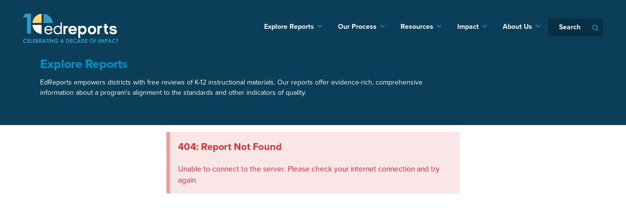

--- FILE ---
content_type: text/html;charset=utf-8
request_url: https://edreports.org/reports/detail/learnzillion-el-education-k-5-language-arts/fifth-grade
body_size: 4611
content:
<!DOCTYPE html>
<html lang="en-US">
<head>
  <script>(function(w,d,s,l,i){w[l]=w[l]||[];w[l].push({'gtm.start':new Date().getTime(),event:'gtm.js'});var f=d.getElementsByTagName(s)[0],j=d.createElement(s),dl=l!='dataLayer'?'&l='+l:'';j.async = true;j.src='https://www.googletagmanager.com/gtm.js?id='+i+dl;f.parentNode.insertBefore(j,f);})(window,document,'script','dataLayer','GTM-MFR2XLM');</script>
  <title>Explore Reports</title>
  <meta charset="utf-8" />
  <meta name="viewport" content="width=device-width, initial-scale=1, maximum-scale=1, user-scalable=no, minimal-ui" />
  <meta property="og:type" content="website" />
  <meta property="og:site_name" content="EdReports" />
  <meta property="twitter:site" content="@EdReports" />
  <meta property="og:locale" content="en_US" />
  <meta name="sharethis-property" content="623d3959cdbe0200193e1a19" />
  <meta name="body" class="swiftype" content="EdReports empowers districts with free reviews of K-12 instructional materials. Our reports offer evidence-rich, comprehensive information about a program's alignment to the standards and other indicators of quality." data-type="text" />
  <meta property="og:url" content="https://edreports.org/reports" />
  <link rel="icon" type="image/x-icon" href="/favicon.ico" />
  <link rel="stylesheet" type="text/css" href="https://use.typekit.net/ddy2eti.css">
  <link rel="stylesheet" type="text/css" href="/styles/site/main.min.css?v=3.0.11">
  <link rel="stylesheet" type="text/css" href="/styles/site/print.min.css?v=3.0.1" media="print">
  <link rel="modulepreload" href="/scripts/site/reports/main/assets/vendor.js?v=4.3.0" />
  <link rel="stylesheet" href="/scripts/site/reports/main/assets/index.css?v=4.3.0" />
  <script src="/scripts/context.js?v=1.0.0"></script>
  <script>
    !function(t,e){var o,n,p,r;e.__SV||(window.posthog && window.posthog.__loaded)||(window.posthog=e,e._i=[],e.init=function(i,s,a){function g(t,e){var o=e.split(".");2==o.length&&(t=t[o[0]],e=o[1]),t[e]=function(){t.push([e].concat(Array.prototype.slice.call(arguments,0)))}}(p=t.createElement("script")).type="text/javascript",p.crossOrigin="anonymous",p.async=!0,p.src=s.api_host.replace(".i.posthog.com","-assets.i.posthog.com")+"/static/array.js",(r=t.getElementsByTagName("script")[0]).parentNode.insertBefore(p,r);var u=e;for(void 0!==a?u=e[a]=[]:a="posthog",u.people=u.people||[],u.toString=function(t){var e="posthog";return"posthog"!==a&&(e+="."+a),t||(e+=" (stub)"),e},u.people.toString=function(){return u.toString(1)+".people (stub)"},o="init fi Cr Or ci Tr Ir capture Mi calculateEventProperties Ar register register_once register_for_session unregister unregister_for_session Nr getFeatureFlag getFeatureFlagPayload isFeatureEnabled reloadFeatureFlags updateEarlyAccessFeatureEnrollment getEarlyAccessFeatures on onFeatureFlags onSurveysLoaded onSessionId getSurveys getActiveMatchingSurveys renderSurvey displaySurvey canRenderSurvey canRenderSurveyAsync identify setPersonProperties group resetGroups setPersonPropertiesForFlags resetPersonPropertiesForFlags setGroupPropertiesForFlags resetGroupPropertiesForFlags reset get_distinct_id getGroups get_session_id get_session_replay_url alias set_config startSessionRecording stopSessionRecording sessionRecordingStarted captureException loadToolbar get_property getSessionProperty jr Mr createPersonProfile Lr kr Ur opt_in_capturing opt_out_capturing has_opted_in_capturing has_opted_out_capturing get_explicit_consent_status is_capturing clear_opt_in_out_capturing Fr debug M Dr getPageViewId captureTraceFeedback captureTraceMetric Sr".split(" "),n=0;n<o.length;n++)g(u,o[n]);e._i.push([i,s,a])},e.__SV=1)}(document,window.posthog||[]);
    posthog.init('phc_Gpgok4uDaZUfgNnipuN85NR8mUUQUtTI0QXmoy6yOxq', {
        api_host: 'https://us.i.posthog.com',
        defaults: '2025-05-24',
        person_profiles: 'identified_only', // or 'always' to create profiles for anonymous users as well
    });
</script>
  <script>
    (function(h,o,t,j,a,r){
        h.hj=h.hj||function(){(h.hj.q=h.hj.q||[]).push(arguments)};
        h._hjSettings={hjid:3924659,hjsv:6};
        a=o.getElementsByTagName('head')[0];
        r=o.createElement('script');r.async=1;
        r.src=t+h._hjSettings.hjid+j+h._hjSettings.hjsv;
        a.appendChild(r);
    })(window,document,'https://static.hotjar.com/c/hotjar-','.js?sv=');
</script>
  <link rel="canonical" href="https://edreports.org/reports" />
</head>
<body>
  <!-- Google Tag Manager (noscript) -->
  <noscript><iframe src="https://www.googletagmanager.com/ns.html?id=GTM-MFR2XLM"
                    height="0" width="0" style="display:none;visibility:hidden"></iframe></noscript>
  <!-- End Google Tag Manager (noscript) -->
  <div id="site-wrapper">
  <!-- HEADER -->
<div id="header" class="no-print ">
    <nav class="navbar navbar-expand-lg" data-swiftype-index="false">
        <div class="container-fluid">
            <a class="navbar-brand navbar-brand-header tenth-anniversary" href="/impact/edreports-10th-anniversary"><span class="visually-hidden">EdReports</span></a>
            <button class="navbar-toggler" type="button"
                    v-on:click="toggleNav"
                    aria-controls="header-navbar"
                    aria-expanded="false"
                    aria-label="Toggle navigation">
                <span class="navbar-toggler-icon"></span>
            </button>
            <div ref="navbar"
                 id="header-navbar"
                 class="collapse navbar-collapse"
                 :class="{show: open}">
                <ul class="navbar-nav ms-auto">
                    <li class="nav-item dropdown"
                                    v-bind:class="{'nav-animate':!navVisible, 'hide-nav-item': navDisplay}">
                                    <div class="nav-link dropdown-toggle white anchor-parent d-lg-none"
                                         v-on:click="toggleDropdown">Explore Reports</div>
                                    <a class="nav-link dropdown-toggle white anchor-parent d-none d-lg-block"
                                       href="/reports"
                                       data-anchor-text="Explore Reports"
                                       data-anchor-href="/reports">Explore Reports</a>
                                    <div class="dropdown-menu">
                                        <a class="nav-link dropdown-item anchor-child d-lg-none"
                                           href="/reports"
                                           data-anchor-text="Explore Reports"
                                           data-anchor-href="/reports">Explore Reports</a>
                                        <a data-child-anchor-text="ELA"
                                               data-child-anchor-href="/reports/ela"
                                               href="/reports/ela"
                                               class="nav-link dropdown-item anchor-child">ELA</a>
                                            <a data-child-anchor-text="Math"
                                               data-child-anchor-href="/reports/math"
                                               href="/reports/math"
                                               class="nav-link dropdown-item anchor-child">Math</a>
                                            <a data-child-anchor-text="Science"
                                               data-child-anchor-href="/reports/science"
                                               href="/reports/science"
                                               class="nav-link dropdown-item anchor-child">Science</a>
                                            <a data-child-anchor-text="Upcoming Reviews"
                                               data-child-anchor-href="/reports/upcoming-reviews"
                                               href="/reports/upcoming-reviews"
                                               class="nav-link dropdown-item anchor-child">Upcoming Reviews</a>
                                            </div>
                                </li>
                            <li class="nav-item dropdown"
                                    v-bind:class="{'nav-animate':!navVisible, 'hide-nav-item': navDisplay}">
                                    <div class="nav-link dropdown-toggle white anchor-parent d-lg-none"
                                         v-on:click="toggleDropdown">Our Process</div>
                                    <a class="nav-link dropdown-toggle white anchor-parent d-none d-lg-block"
                                       href="/process"
                                       data-anchor-text="Our Process"
                                       data-anchor-href="/process">Our Process</a>
                                    <div class="dropdown-menu">
                                        <a class="nav-link dropdown-item anchor-child d-lg-none"
                                           href="/process"
                                           data-anchor-text="Our Process"
                                           data-anchor-href="/process">Our Process</a>
                                        <a data-child-anchor-text="Review Tools"
                                               data-child-anchor-href="/process/review-tools"
                                               href="/process/review-tools"
                                               class="nav-link dropdown-item anchor-child">Review Tools</a>
                                            <a data-child-anchor-text="Become a Reviewer"
                                               data-child-anchor-href="/process/become-a-reviewer"
                                               href="/process/become-a-reviewer"
                                               class="nav-link dropdown-item anchor-child">Become a Reviewer</a>
                                            </div>
                                </li>
                            <li class="nav-item dropdown"
                                    v-bind:class="{'nav-animate':!navVisible, 'hide-nav-item': navDisplay}">
                                    <div class="nav-link dropdown-toggle white anchor-parent d-lg-none"
                                         v-on:click="toggleDropdown">Resources</div>
                                    <a class="nav-link dropdown-toggle white anchor-parent d-none d-lg-block"
                                       href="/resources"
                                       data-anchor-text="Resources"
                                       data-anchor-href="/resources">Resources</a>
                                    <div class="dropdown-menu">
                                        <a class="nav-link dropdown-item anchor-child d-lg-none"
                                           href="/resources"
                                           data-anchor-text="Resources"
                                           data-anchor-href="/resources">Resources</a>
                                        <a data-child-anchor-text="Adoption Steps"
                                               data-child-anchor-href="/resources/adoption-steps"
                                               href="/resources/adoption-steps"
                                               class="nav-link dropdown-item anchor-child">Adoption Steps</a>
                                            </div>
                                </li>
                            <li class="nav-item dropdown"
                                    v-bind:class="{'nav-animate':!navVisible, 'hide-nav-item': navDisplay}">
                                    <div class="nav-link dropdown-toggle white anchor-parent d-lg-none"
                                         v-on:click="toggleDropdown">Impact</div>
                                    <a class="nav-link dropdown-toggle white anchor-parent d-none d-lg-block"
                                       href="/impact"
                                       data-anchor-text="Impact"
                                       data-anchor-href="/impact">Impact</a>
                                    <div class="dropdown-menu">
                                        <a class="nav-link dropdown-item anchor-child d-lg-none"
                                           href="/impact"
                                           data-anchor-text="Impact"
                                           data-anchor-href="/impact">Impact</a>
                                        <a data-child-anchor-text="Why Materials Matter"
                                               data-child-anchor-href="/impact/why-materials-matter"
                                               href="/impact/why-materials-matter"
                                               class="nav-link dropdown-item anchor-child">Why Materials Matter</a>
                                            <a data-child-anchor-text="10th Anniversary"
                                               data-child-anchor-href="/impact/edreports-10th-anniversary"
                                               href="/impact/edreports-10th-anniversary"
                                               class="nav-link dropdown-item anchor-child">10th Anniversary</a>
                                            <a data-child-anchor-text="Annual Report"
                                               data-child-anchor-href="/impact/annual-reports"
                                               href="/impact/annual-reports"
                                               class="nav-link dropdown-item anchor-child">Annual Report</a>
                                            <a data-child-anchor-text="State of the Market"
                                               data-child-anchor-href="/impact/state-of-the-market"
                                               href="/impact/state-of-the-market"
                                               class="nav-link dropdown-item anchor-child">State of the Market</a>
                                            </div>
                                </li>
                            <li class="nav-item dropdown"
                                    v-bind:class="{'nav-animate':!navVisible, 'hide-nav-item': navDisplay}">
                                    <div class="nav-link dropdown-toggle white anchor-parent d-lg-none"
                                         v-on:click="toggleDropdown">About Us</div>
                                    <a class="nav-link dropdown-toggle white anchor-parent d-none d-lg-block"
                                       href="/about"
                                       data-anchor-text="About Us"
                                       data-anchor-href="/about">About Us</a>
                                    <div class="dropdown-menu">
                                        <a class="nav-link dropdown-item anchor-child d-lg-none"
                                           href="/about"
                                           data-anchor-text="About Us"
                                           data-anchor-href="/about">About Us</a>
                                        <a data-child-anchor-text="Our Team"
                                               data-child-anchor-href="/about/our-team"
                                               href="/about/our-team"
                                               class="nav-link dropdown-item anchor-child">Our Team</a>
                                            <a data-child-anchor-text="Join Our Team"
                                               data-child-anchor-href="/about/join-our-team"
                                               href="/about/join-our-team"
                                               class="nav-link dropdown-item anchor-child">Join Our Team</a>
                                            <a data-child-anchor-text="Brand Guidelines"
                                               data-child-anchor-href="/about/brand-guidelines"
                                               href="/about/brand-guidelines"
                                               class="nav-link dropdown-item anchor-child">Brand Guidelines</a>
                                            <a data-child-anchor-text="FAQs"
                                               data-child-anchor-href="/about/faqs"
                                               href="/about/faqs"
                                               class="nav-link dropdown-item anchor-child">FAQs</a>
                                            <a data-child-anchor-text="Contact Us"
                                               data-child-anchor-href="/about/contact"
                                               href="/about/contact"
                                               class="nav-link dropdown-item anchor-child">Contact Us</a>
                                            </div>
                                </li>
                            <li class="nav-item search-nav-item">
                        <div class="d-flex search-box input-container">
                            <input id="search" class="form-control search-box"
                                   v-bind:class="{'is-focussed': searchFocus}" type="search" aria-label="Search"
                                   required pattern=".*\S.*" v-model="searchInput" @focus="onSearchFocus"
                                   @blur="onSearchBlur" @keyup.enter="onSearchFire">
                            <label for="search" class="placeholder-label">Search</label>
                            <div id="search-icon-container">
                                    <span class="search-icon"
                                          v-bind:class="{'search-icon-focussed': searchFocus}"></span>
                            </div>
                        </div>
                    </li>
                </ul>
            </div>
        </div>
    </nav>
    <div class="page-header">
    <div class="container">
      <div id="marquee-header-content" class="page-header-content">
        <div class="page-header-content-container">
          <div class="page-title">
              <h2>Explore Reports</h2>
            </div>
          <div class="page-summary">
              <p>EdReports empowers districts with free reviews of K-12 instructional materials. Our reports offer evidence-rich, comprehensive information about a program's alignment to the standards and other indicators of quality.</p>
            </div>
          </div>
      </div>
    </div>
  </div>
</div><div id="body-wrapper">
    <div id="app"></div>
  </div>
  <div id="footer" class="no-print" data-swiftype-index="false">
  <div id="newsletter" class="container">
    <v-newsletter-form type="footer"></v-newsletter-form>
  </div>
  <div id="footer-content" class="container">
    <div class="navbar">
      <a class="navbar-brand" href="/"><span class="visually-hidden">edreports.org</span></a>
      <nav id="footer-navbar" class="navbar navbar-expand-lg">
        <ul class="navbar-nav">
          <li class="nav-item">
              <a href="/about/contact" class="nav-link">Contact Us</a>
            </li>
          <li class="nav-item">
              <a href="/process/become-a-reviewer" class="nav-link">Become a Reviewer</a>
            </li>
          <li class="nav-item">
              <a href="/about/join-our-team/opportunities" class="nav-link">Careers</a>
            </li>
          <li class="nav-item">
              <a href="/resources" class="nav-link">Resources</a>
            </li>
          <li class="nav-item">
              <a href="/equity-statement" class="nav-link">Equity Statement</a>
            </li>
          <li class="nav-item">
              <a href="/privacy" class="nav-link">Privacy Policy</a>
            </li>
          </ul>
      </nav>
      <nav class="social-media-nav">
        <a class="social-media-link twitter-link white" title="Twitter"
           href="https://twitter.com/EdReports" target="_blank"><span class="visually-hidden">Twitter</span></a>
        <a class="social-media-link facebook-link white" title="Facebook"
           href="https://www.facebook.com/EdReports" target="_blank"><span class="visually-hidden">Facebook</span></a>
        <a class="social-media-link linkedin-link white" title="LinkedIn"
           href="https://www.linkedin.com/company/edreports/" target="_blank"><span class="visually-hidden">LinkedIn</span></a>
        <a class="social-media-link youtube-link" title="YouTube"
           href="https://www.youtube.com/EdReports" target="_blank"><span class="visually-hidden">YouTube</span></a>
      </nav>
    </div>
    <div class="legal white">
      <p>Copyright 2025. EdReports.org, Inc. All Rights Reserved.</p>
    </div>
  </div>
</div></div><!-- reCAPTCHA v3 -->
  <script src="https://www.google.com/recaptcha/api.js?render=6LeVcNwZAAAAAFIanhbhCgxgXdf2v1exNbxab0wa"></script>
  <script>
    function reCAPTCHA(callback) {
      grecaptcha.ready(function() {
        grecaptcha.execute("6LeVcNwZAAAAAFIanhbhCgxgXdf2v1exNbxab0wa", {action: 'submit'}).then(function(token) {
          var url = "/recaptcha";
          var params = "token=" + token;
          var xhr = new XMLHttpRequest();
          xhr.open("POST", url, true);
          xhr.setRequestHeader("Content-type", "application/x-www-form-urlencoded");
          xhr.onreadystatechange = function() {
            if (this.readyState === XMLHttpRequest.DONE && this.status === 200) {
              callback(JSON.parse(xhr.response));
            }
          }
          xhr.send(params);
        }).catch(function() {
          callback({});
        });
      });
    }
  </script>
  <!-- End reCAPTCHA v3 -->
    <script>!function(){var b=function(){window.__AudioEyeSiteHash = "16b1a4af81fc98a9d368cd9326d3e516"; var a=document.createElement("script");a.src="https://wsmcdn.audioeye.com/aem.js";a.type="text/javascript";a.setAttribute("async","");document.getElementsByTagName("body")[0].appendChild(a)};"complete"!==document.readyState?window.addEventListener?window.addEventListener("load",b):window.attachEvent&&window.attachEvent("onload",b):b()}();</script>
  <script src="https://apis.google.com/js/api.js"></script>
  <script src="https://cdn.jsdelivr.net/npm/vue@2.x/dist/vue.min.js"></script>
  <script src="/scripts/site/main.js?v=3.0.2"></script>
  <script type="module" src="/scripts/site/reports/main/assets/index.js?v=4.3.4"></script>
</body>
</html>

--- FILE ---
content_type: text/html; charset=utf-8
request_url: https://www.google.com/recaptcha/api2/anchor?ar=1&k=6LeVcNwZAAAAAFIanhbhCgxgXdf2v1exNbxab0wa&co=aHR0cHM6Ly9lZHJlcG9ydHMub3JnOjQ0Mw..&hl=en&v=7gg7H51Q-naNfhmCP3_R47ho&size=invisible&anchor-ms=20000&execute-ms=30000&cb=a1sybd7tzo8a
body_size: 48001
content:
<!DOCTYPE HTML><html dir="ltr" lang="en"><head><meta http-equiv="Content-Type" content="text/html; charset=UTF-8">
<meta http-equiv="X-UA-Compatible" content="IE=edge">
<title>reCAPTCHA</title>
<style type="text/css">
/* cyrillic-ext */
@font-face {
  font-family: 'Roboto';
  font-style: normal;
  font-weight: 400;
  font-stretch: 100%;
  src: url(//fonts.gstatic.com/s/roboto/v48/KFO7CnqEu92Fr1ME7kSn66aGLdTylUAMa3GUBHMdazTgWw.woff2) format('woff2');
  unicode-range: U+0460-052F, U+1C80-1C8A, U+20B4, U+2DE0-2DFF, U+A640-A69F, U+FE2E-FE2F;
}
/* cyrillic */
@font-face {
  font-family: 'Roboto';
  font-style: normal;
  font-weight: 400;
  font-stretch: 100%;
  src: url(//fonts.gstatic.com/s/roboto/v48/KFO7CnqEu92Fr1ME7kSn66aGLdTylUAMa3iUBHMdazTgWw.woff2) format('woff2');
  unicode-range: U+0301, U+0400-045F, U+0490-0491, U+04B0-04B1, U+2116;
}
/* greek-ext */
@font-face {
  font-family: 'Roboto';
  font-style: normal;
  font-weight: 400;
  font-stretch: 100%;
  src: url(//fonts.gstatic.com/s/roboto/v48/KFO7CnqEu92Fr1ME7kSn66aGLdTylUAMa3CUBHMdazTgWw.woff2) format('woff2');
  unicode-range: U+1F00-1FFF;
}
/* greek */
@font-face {
  font-family: 'Roboto';
  font-style: normal;
  font-weight: 400;
  font-stretch: 100%;
  src: url(//fonts.gstatic.com/s/roboto/v48/KFO7CnqEu92Fr1ME7kSn66aGLdTylUAMa3-UBHMdazTgWw.woff2) format('woff2');
  unicode-range: U+0370-0377, U+037A-037F, U+0384-038A, U+038C, U+038E-03A1, U+03A3-03FF;
}
/* math */
@font-face {
  font-family: 'Roboto';
  font-style: normal;
  font-weight: 400;
  font-stretch: 100%;
  src: url(//fonts.gstatic.com/s/roboto/v48/KFO7CnqEu92Fr1ME7kSn66aGLdTylUAMawCUBHMdazTgWw.woff2) format('woff2');
  unicode-range: U+0302-0303, U+0305, U+0307-0308, U+0310, U+0312, U+0315, U+031A, U+0326-0327, U+032C, U+032F-0330, U+0332-0333, U+0338, U+033A, U+0346, U+034D, U+0391-03A1, U+03A3-03A9, U+03B1-03C9, U+03D1, U+03D5-03D6, U+03F0-03F1, U+03F4-03F5, U+2016-2017, U+2034-2038, U+203C, U+2040, U+2043, U+2047, U+2050, U+2057, U+205F, U+2070-2071, U+2074-208E, U+2090-209C, U+20D0-20DC, U+20E1, U+20E5-20EF, U+2100-2112, U+2114-2115, U+2117-2121, U+2123-214F, U+2190, U+2192, U+2194-21AE, U+21B0-21E5, U+21F1-21F2, U+21F4-2211, U+2213-2214, U+2216-22FF, U+2308-230B, U+2310, U+2319, U+231C-2321, U+2336-237A, U+237C, U+2395, U+239B-23B7, U+23D0, U+23DC-23E1, U+2474-2475, U+25AF, U+25B3, U+25B7, U+25BD, U+25C1, U+25CA, U+25CC, U+25FB, U+266D-266F, U+27C0-27FF, U+2900-2AFF, U+2B0E-2B11, U+2B30-2B4C, U+2BFE, U+3030, U+FF5B, U+FF5D, U+1D400-1D7FF, U+1EE00-1EEFF;
}
/* symbols */
@font-face {
  font-family: 'Roboto';
  font-style: normal;
  font-weight: 400;
  font-stretch: 100%;
  src: url(//fonts.gstatic.com/s/roboto/v48/KFO7CnqEu92Fr1ME7kSn66aGLdTylUAMaxKUBHMdazTgWw.woff2) format('woff2');
  unicode-range: U+0001-000C, U+000E-001F, U+007F-009F, U+20DD-20E0, U+20E2-20E4, U+2150-218F, U+2190, U+2192, U+2194-2199, U+21AF, U+21E6-21F0, U+21F3, U+2218-2219, U+2299, U+22C4-22C6, U+2300-243F, U+2440-244A, U+2460-24FF, U+25A0-27BF, U+2800-28FF, U+2921-2922, U+2981, U+29BF, U+29EB, U+2B00-2BFF, U+4DC0-4DFF, U+FFF9-FFFB, U+10140-1018E, U+10190-1019C, U+101A0, U+101D0-101FD, U+102E0-102FB, U+10E60-10E7E, U+1D2C0-1D2D3, U+1D2E0-1D37F, U+1F000-1F0FF, U+1F100-1F1AD, U+1F1E6-1F1FF, U+1F30D-1F30F, U+1F315, U+1F31C, U+1F31E, U+1F320-1F32C, U+1F336, U+1F378, U+1F37D, U+1F382, U+1F393-1F39F, U+1F3A7-1F3A8, U+1F3AC-1F3AF, U+1F3C2, U+1F3C4-1F3C6, U+1F3CA-1F3CE, U+1F3D4-1F3E0, U+1F3ED, U+1F3F1-1F3F3, U+1F3F5-1F3F7, U+1F408, U+1F415, U+1F41F, U+1F426, U+1F43F, U+1F441-1F442, U+1F444, U+1F446-1F449, U+1F44C-1F44E, U+1F453, U+1F46A, U+1F47D, U+1F4A3, U+1F4B0, U+1F4B3, U+1F4B9, U+1F4BB, U+1F4BF, U+1F4C8-1F4CB, U+1F4D6, U+1F4DA, U+1F4DF, U+1F4E3-1F4E6, U+1F4EA-1F4ED, U+1F4F7, U+1F4F9-1F4FB, U+1F4FD-1F4FE, U+1F503, U+1F507-1F50B, U+1F50D, U+1F512-1F513, U+1F53E-1F54A, U+1F54F-1F5FA, U+1F610, U+1F650-1F67F, U+1F687, U+1F68D, U+1F691, U+1F694, U+1F698, U+1F6AD, U+1F6B2, U+1F6B9-1F6BA, U+1F6BC, U+1F6C6-1F6CF, U+1F6D3-1F6D7, U+1F6E0-1F6EA, U+1F6F0-1F6F3, U+1F6F7-1F6FC, U+1F700-1F7FF, U+1F800-1F80B, U+1F810-1F847, U+1F850-1F859, U+1F860-1F887, U+1F890-1F8AD, U+1F8B0-1F8BB, U+1F8C0-1F8C1, U+1F900-1F90B, U+1F93B, U+1F946, U+1F984, U+1F996, U+1F9E9, U+1FA00-1FA6F, U+1FA70-1FA7C, U+1FA80-1FA89, U+1FA8F-1FAC6, U+1FACE-1FADC, U+1FADF-1FAE9, U+1FAF0-1FAF8, U+1FB00-1FBFF;
}
/* vietnamese */
@font-face {
  font-family: 'Roboto';
  font-style: normal;
  font-weight: 400;
  font-stretch: 100%;
  src: url(//fonts.gstatic.com/s/roboto/v48/KFO7CnqEu92Fr1ME7kSn66aGLdTylUAMa3OUBHMdazTgWw.woff2) format('woff2');
  unicode-range: U+0102-0103, U+0110-0111, U+0128-0129, U+0168-0169, U+01A0-01A1, U+01AF-01B0, U+0300-0301, U+0303-0304, U+0308-0309, U+0323, U+0329, U+1EA0-1EF9, U+20AB;
}
/* latin-ext */
@font-face {
  font-family: 'Roboto';
  font-style: normal;
  font-weight: 400;
  font-stretch: 100%;
  src: url(//fonts.gstatic.com/s/roboto/v48/KFO7CnqEu92Fr1ME7kSn66aGLdTylUAMa3KUBHMdazTgWw.woff2) format('woff2');
  unicode-range: U+0100-02BA, U+02BD-02C5, U+02C7-02CC, U+02CE-02D7, U+02DD-02FF, U+0304, U+0308, U+0329, U+1D00-1DBF, U+1E00-1E9F, U+1EF2-1EFF, U+2020, U+20A0-20AB, U+20AD-20C0, U+2113, U+2C60-2C7F, U+A720-A7FF;
}
/* latin */
@font-face {
  font-family: 'Roboto';
  font-style: normal;
  font-weight: 400;
  font-stretch: 100%;
  src: url(//fonts.gstatic.com/s/roboto/v48/KFO7CnqEu92Fr1ME7kSn66aGLdTylUAMa3yUBHMdazQ.woff2) format('woff2');
  unicode-range: U+0000-00FF, U+0131, U+0152-0153, U+02BB-02BC, U+02C6, U+02DA, U+02DC, U+0304, U+0308, U+0329, U+2000-206F, U+20AC, U+2122, U+2191, U+2193, U+2212, U+2215, U+FEFF, U+FFFD;
}
/* cyrillic-ext */
@font-face {
  font-family: 'Roboto';
  font-style: normal;
  font-weight: 500;
  font-stretch: 100%;
  src: url(//fonts.gstatic.com/s/roboto/v48/KFO7CnqEu92Fr1ME7kSn66aGLdTylUAMa3GUBHMdazTgWw.woff2) format('woff2');
  unicode-range: U+0460-052F, U+1C80-1C8A, U+20B4, U+2DE0-2DFF, U+A640-A69F, U+FE2E-FE2F;
}
/* cyrillic */
@font-face {
  font-family: 'Roboto';
  font-style: normal;
  font-weight: 500;
  font-stretch: 100%;
  src: url(//fonts.gstatic.com/s/roboto/v48/KFO7CnqEu92Fr1ME7kSn66aGLdTylUAMa3iUBHMdazTgWw.woff2) format('woff2');
  unicode-range: U+0301, U+0400-045F, U+0490-0491, U+04B0-04B1, U+2116;
}
/* greek-ext */
@font-face {
  font-family: 'Roboto';
  font-style: normal;
  font-weight: 500;
  font-stretch: 100%;
  src: url(//fonts.gstatic.com/s/roboto/v48/KFO7CnqEu92Fr1ME7kSn66aGLdTylUAMa3CUBHMdazTgWw.woff2) format('woff2');
  unicode-range: U+1F00-1FFF;
}
/* greek */
@font-face {
  font-family: 'Roboto';
  font-style: normal;
  font-weight: 500;
  font-stretch: 100%;
  src: url(//fonts.gstatic.com/s/roboto/v48/KFO7CnqEu92Fr1ME7kSn66aGLdTylUAMa3-UBHMdazTgWw.woff2) format('woff2');
  unicode-range: U+0370-0377, U+037A-037F, U+0384-038A, U+038C, U+038E-03A1, U+03A3-03FF;
}
/* math */
@font-face {
  font-family: 'Roboto';
  font-style: normal;
  font-weight: 500;
  font-stretch: 100%;
  src: url(//fonts.gstatic.com/s/roboto/v48/KFO7CnqEu92Fr1ME7kSn66aGLdTylUAMawCUBHMdazTgWw.woff2) format('woff2');
  unicode-range: U+0302-0303, U+0305, U+0307-0308, U+0310, U+0312, U+0315, U+031A, U+0326-0327, U+032C, U+032F-0330, U+0332-0333, U+0338, U+033A, U+0346, U+034D, U+0391-03A1, U+03A3-03A9, U+03B1-03C9, U+03D1, U+03D5-03D6, U+03F0-03F1, U+03F4-03F5, U+2016-2017, U+2034-2038, U+203C, U+2040, U+2043, U+2047, U+2050, U+2057, U+205F, U+2070-2071, U+2074-208E, U+2090-209C, U+20D0-20DC, U+20E1, U+20E5-20EF, U+2100-2112, U+2114-2115, U+2117-2121, U+2123-214F, U+2190, U+2192, U+2194-21AE, U+21B0-21E5, U+21F1-21F2, U+21F4-2211, U+2213-2214, U+2216-22FF, U+2308-230B, U+2310, U+2319, U+231C-2321, U+2336-237A, U+237C, U+2395, U+239B-23B7, U+23D0, U+23DC-23E1, U+2474-2475, U+25AF, U+25B3, U+25B7, U+25BD, U+25C1, U+25CA, U+25CC, U+25FB, U+266D-266F, U+27C0-27FF, U+2900-2AFF, U+2B0E-2B11, U+2B30-2B4C, U+2BFE, U+3030, U+FF5B, U+FF5D, U+1D400-1D7FF, U+1EE00-1EEFF;
}
/* symbols */
@font-face {
  font-family: 'Roboto';
  font-style: normal;
  font-weight: 500;
  font-stretch: 100%;
  src: url(//fonts.gstatic.com/s/roboto/v48/KFO7CnqEu92Fr1ME7kSn66aGLdTylUAMaxKUBHMdazTgWw.woff2) format('woff2');
  unicode-range: U+0001-000C, U+000E-001F, U+007F-009F, U+20DD-20E0, U+20E2-20E4, U+2150-218F, U+2190, U+2192, U+2194-2199, U+21AF, U+21E6-21F0, U+21F3, U+2218-2219, U+2299, U+22C4-22C6, U+2300-243F, U+2440-244A, U+2460-24FF, U+25A0-27BF, U+2800-28FF, U+2921-2922, U+2981, U+29BF, U+29EB, U+2B00-2BFF, U+4DC0-4DFF, U+FFF9-FFFB, U+10140-1018E, U+10190-1019C, U+101A0, U+101D0-101FD, U+102E0-102FB, U+10E60-10E7E, U+1D2C0-1D2D3, U+1D2E0-1D37F, U+1F000-1F0FF, U+1F100-1F1AD, U+1F1E6-1F1FF, U+1F30D-1F30F, U+1F315, U+1F31C, U+1F31E, U+1F320-1F32C, U+1F336, U+1F378, U+1F37D, U+1F382, U+1F393-1F39F, U+1F3A7-1F3A8, U+1F3AC-1F3AF, U+1F3C2, U+1F3C4-1F3C6, U+1F3CA-1F3CE, U+1F3D4-1F3E0, U+1F3ED, U+1F3F1-1F3F3, U+1F3F5-1F3F7, U+1F408, U+1F415, U+1F41F, U+1F426, U+1F43F, U+1F441-1F442, U+1F444, U+1F446-1F449, U+1F44C-1F44E, U+1F453, U+1F46A, U+1F47D, U+1F4A3, U+1F4B0, U+1F4B3, U+1F4B9, U+1F4BB, U+1F4BF, U+1F4C8-1F4CB, U+1F4D6, U+1F4DA, U+1F4DF, U+1F4E3-1F4E6, U+1F4EA-1F4ED, U+1F4F7, U+1F4F9-1F4FB, U+1F4FD-1F4FE, U+1F503, U+1F507-1F50B, U+1F50D, U+1F512-1F513, U+1F53E-1F54A, U+1F54F-1F5FA, U+1F610, U+1F650-1F67F, U+1F687, U+1F68D, U+1F691, U+1F694, U+1F698, U+1F6AD, U+1F6B2, U+1F6B9-1F6BA, U+1F6BC, U+1F6C6-1F6CF, U+1F6D3-1F6D7, U+1F6E0-1F6EA, U+1F6F0-1F6F3, U+1F6F7-1F6FC, U+1F700-1F7FF, U+1F800-1F80B, U+1F810-1F847, U+1F850-1F859, U+1F860-1F887, U+1F890-1F8AD, U+1F8B0-1F8BB, U+1F8C0-1F8C1, U+1F900-1F90B, U+1F93B, U+1F946, U+1F984, U+1F996, U+1F9E9, U+1FA00-1FA6F, U+1FA70-1FA7C, U+1FA80-1FA89, U+1FA8F-1FAC6, U+1FACE-1FADC, U+1FADF-1FAE9, U+1FAF0-1FAF8, U+1FB00-1FBFF;
}
/* vietnamese */
@font-face {
  font-family: 'Roboto';
  font-style: normal;
  font-weight: 500;
  font-stretch: 100%;
  src: url(//fonts.gstatic.com/s/roboto/v48/KFO7CnqEu92Fr1ME7kSn66aGLdTylUAMa3OUBHMdazTgWw.woff2) format('woff2');
  unicode-range: U+0102-0103, U+0110-0111, U+0128-0129, U+0168-0169, U+01A0-01A1, U+01AF-01B0, U+0300-0301, U+0303-0304, U+0308-0309, U+0323, U+0329, U+1EA0-1EF9, U+20AB;
}
/* latin-ext */
@font-face {
  font-family: 'Roboto';
  font-style: normal;
  font-weight: 500;
  font-stretch: 100%;
  src: url(//fonts.gstatic.com/s/roboto/v48/KFO7CnqEu92Fr1ME7kSn66aGLdTylUAMa3KUBHMdazTgWw.woff2) format('woff2');
  unicode-range: U+0100-02BA, U+02BD-02C5, U+02C7-02CC, U+02CE-02D7, U+02DD-02FF, U+0304, U+0308, U+0329, U+1D00-1DBF, U+1E00-1E9F, U+1EF2-1EFF, U+2020, U+20A0-20AB, U+20AD-20C0, U+2113, U+2C60-2C7F, U+A720-A7FF;
}
/* latin */
@font-face {
  font-family: 'Roboto';
  font-style: normal;
  font-weight: 500;
  font-stretch: 100%;
  src: url(//fonts.gstatic.com/s/roboto/v48/KFO7CnqEu92Fr1ME7kSn66aGLdTylUAMa3yUBHMdazQ.woff2) format('woff2');
  unicode-range: U+0000-00FF, U+0131, U+0152-0153, U+02BB-02BC, U+02C6, U+02DA, U+02DC, U+0304, U+0308, U+0329, U+2000-206F, U+20AC, U+2122, U+2191, U+2193, U+2212, U+2215, U+FEFF, U+FFFD;
}
/* cyrillic-ext */
@font-face {
  font-family: 'Roboto';
  font-style: normal;
  font-weight: 900;
  font-stretch: 100%;
  src: url(//fonts.gstatic.com/s/roboto/v48/KFO7CnqEu92Fr1ME7kSn66aGLdTylUAMa3GUBHMdazTgWw.woff2) format('woff2');
  unicode-range: U+0460-052F, U+1C80-1C8A, U+20B4, U+2DE0-2DFF, U+A640-A69F, U+FE2E-FE2F;
}
/* cyrillic */
@font-face {
  font-family: 'Roboto';
  font-style: normal;
  font-weight: 900;
  font-stretch: 100%;
  src: url(//fonts.gstatic.com/s/roboto/v48/KFO7CnqEu92Fr1ME7kSn66aGLdTylUAMa3iUBHMdazTgWw.woff2) format('woff2');
  unicode-range: U+0301, U+0400-045F, U+0490-0491, U+04B0-04B1, U+2116;
}
/* greek-ext */
@font-face {
  font-family: 'Roboto';
  font-style: normal;
  font-weight: 900;
  font-stretch: 100%;
  src: url(//fonts.gstatic.com/s/roboto/v48/KFO7CnqEu92Fr1ME7kSn66aGLdTylUAMa3CUBHMdazTgWw.woff2) format('woff2');
  unicode-range: U+1F00-1FFF;
}
/* greek */
@font-face {
  font-family: 'Roboto';
  font-style: normal;
  font-weight: 900;
  font-stretch: 100%;
  src: url(//fonts.gstatic.com/s/roboto/v48/KFO7CnqEu92Fr1ME7kSn66aGLdTylUAMa3-UBHMdazTgWw.woff2) format('woff2');
  unicode-range: U+0370-0377, U+037A-037F, U+0384-038A, U+038C, U+038E-03A1, U+03A3-03FF;
}
/* math */
@font-face {
  font-family: 'Roboto';
  font-style: normal;
  font-weight: 900;
  font-stretch: 100%;
  src: url(//fonts.gstatic.com/s/roboto/v48/KFO7CnqEu92Fr1ME7kSn66aGLdTylUAMawCUBHMdazTgWw.woff2) format('woff2');
  unicode-range: U+0302-0303, U+0305, U+0307-0308, U+0310, U+0312, U+0315, U+031A, U+0326-0327, U+032C, U+032F-0330, U+0332-0333, U+0338, U+033A, U+0346, U+034D, U+0391-03A1, U+03A3-03A9, U+03B1-03C9, U+03D1, U+03D5-03D6, U+03F0-03F1, U+03F4-03F5, U+2016-2017, U+2034-2038, U+203C, U+2040, U+2043, U+2047, U+2050, U+2057, U+205F, U+2070-2071, U+2074-208E, U+2090-209C, U+20D0-20DC, U+20E1, U+20E5-20EF, U+2100-2112, U+2114-2115, U+2117-2121, U+2123-214F, U+2190, U+2192, U+2194-21AE, U+21B0-21E5, U+21F1-21F2, U+21F4-2211, U+2213-2214, U+2216-22FF, U+2308-230B, U+2310, U+2319, U+231C-2321, U+2336-237A, U+237C, U+2395, U+239B-23B7, U+23D0, U+23DC-23E1, U+2474-2475, U+25AF, U+25B3, U+25B7, U+25BD, U+25C1, U+25CA, U+25CC, U+25FB, U+266D-266F, U+27C0-27FF, U+2900-2AFF, U+2B0E-2B11, U+2B30-2B4C, U+2BFE, U+3030, U+FF5B, U+FF5D, U+1D400-1D7FF, U+1EE00-1EEFF;
}
/* symbols */
@font-face {
  font-family: 'Roboto';
  font-style: normal;
  font-weight: 900;
  font-stretch: 100%;
  src: url(//fonts.gstatic.com/s/roboto/v48/KFO7CnqEu92Fr1ME7kSn66aGLdTylUAMaxKUBHMdazTgWw.woff2) format('woff2');
  unicode-range: U+0001-000C, U+000E-001F, U+007F-009F, U+20DD-20E0, U+20E2-20E4, U+2150-218F, U+2190, U+2192, U+2194-2199, U+21AF, U+21E6-21F0, U+21F3, U+2218-2219, U+2299, U+22C4-22C6, U+2300-243F, U+2440-244A, U+2460-24FF, U+25A0-27BF, U+2800-28FF, U+2921-2922, U+2981, U+29BF, U+29EB, U+2B00-2BFF, U+4DC0-4DFF, U+FFF9-FFFB, U+10140-1018E, U+10190-1019C, U+101A0, U+101D0-101FD, U+102E0-102FB, U+10E60-10E7E, U+1D2C0-1D2D3, U+1D2E0-1D37F, U+1F000-1F0FF, U+1F100-1F1AD, U+1F1E6-1F1FF, U+1F30D-1F30F, U+1F315, U+1F31C, U+1F31E, U+1F320-1F32C, U+1F336, U+1F378, U+1F37D, U+1F382, U+1F393-1F39F, U+1F3A7-1F3A8, U+1F3AC-1F3AF, U+1F3C2, U+1F3C4-1F3C6, U+1F3CA-1F3CE, U+1F3D4-1F3E0, U+1F3ED, U+1F3F1-1F3F3, U+1F3F5-1F3F7, U+1F408, U+1F415, U+1F41F, U+1F426, U+1F43F, U+1F441-1F442, U+1F444, U+1F446-1F449, U+1F44C-1F44E, U+1F453, U+1F46A, U+1F47D, U+1F4A3, U+1F4B0, U+1F4B3, U+1F4B9, U+1F4BB, U+1F4BF, U+1F4C8-1F4CB, U+1F4D6, U+1F4DA, U+1F4DF, U+1F4E3-1F4E6, U+1F4EA-1F4ED, U+1F4F7, U+1F4F9-1F4FB, U+1F4FD-1F4FE, U+1F503, U+1F507-1F50B, U+1F50D, U+1F512-1F513, U+1F53E-1F54A, U+1F54F-1F5FA, U+1F610, U+1F650-1F67F, U+1F687, U+1F68D, U+1F691, U+1F694, U+1F698, U+1F6AD, U+1F6B2, U+1F6B9-1F6BA, U+1F6BC, U+1F6C6-1F6CF, U+1F6D3-1F6D7, U+1F6E0-1F6EA, U+1F6F0-1F6F3, U+1F6F7-1F6FC, U+1F700-1F7FF, U+1F800-1F80B, U+1F810-1F847, U+1F850-1F859, U+1F860-1F887, U+1F890-1F8AD, U+1F8B0-1F8BB, U+1F8C0-1F8C1, U+1F900-1F90B, U+1F93B, U+1F946, U+1F984, U+1F996, U+1F9E9, U+1FA00-1FA6F, U+1FA70-1FA7C, U+1FA80-1FA89, U+1FA8F-1FAC6, U+1FACE-1FADC, U+1FADF-1FAE9, U+1FAF0-1FAF8, U+1FB00-1FBFF;
}
/* vietnamese */
@font-face {
  font-family: 'Roboto';
  font-style: normal;
  font-weight: 900;
  font-stretch: 100%;
  src: url(//fonts.gstatic.com/s/roboto/v48/KFO7CnqEu92Fr1ME7kSn66aGLdTylUAMa3OUBHMdazTgWw.woff2) format('woff2');
  unicode-range: U+0102-0103, U+0110-0111, U+0128-0129, U+0168-0169, U+01A0-01A1, U+01AF-01B0, U+0300-0301, U+0303-0304, U+0308-0309, U+0323, U+0329, U+1EA0-1EF9, U+20AB;
}
/* latin-ext */
@font-face {
  font-family: 'Roboto';
  font-style: normal;
  font-weight: 900;
  font-stretch: 100%;
  src: url(//fonts.gstatic.com/s/roboto/v48/KFO7CnqEu92Fr1ME7kSn66aGLdTylUAMa3KUBHMdazTgWw.woff2) format('woff2');
  unicode-range: U+0100-02BA, U+02BD-02C5, U+02C7-02CC, U+02CE-02D7, U+02DD-02FF, U+0304, U+0308, U+0329, U+1D00-1DBF, U+1E00-1E9F, U+1EF2-1EFF, U+2020, U+20A0-20AB, U+20AD-20C0, U+2113, U+2C60-2C7F, U+A720-A7FF;
}
/* latin */
@font-face {
  font-family: 'Roboto';
  font-style: normal;
  font-weight: 900;
  font-stretch: 100%;
  src: url(//fonts.gstatic.com/s/roboto/v48/KFO7CnqEu92Fr1ME7kSn66aGLdTylUAMa3yUBHMdazQ.woff2) format('woff2');
  unicode-range: U+0000-00FF, U+0131, U+0152-0153, U+02BB-02BC, U+02C6, U+02DA, U+02DC, U+0304, U+0308, U+0329, U+2000-206F, U+20AC, U+2122, U+2191, U+2193, U+2212, U+2215, U+FEFF, U+FFFD;
}

</style>
<link rel="stylesheet" type="text/css" href="https://www.gstatic.com/recaptcha/releases/7gg7H51Q-naNfhmCP3_R47ho/styles__ltr.css">
<script nonce="C4vTRuH34-1cw8JBeCtMCg" type="text/javascript">window['__recaptcha_api'] = 'https://www.google.com/recaptcha/api2/';</script>
<script type="text/javascript" src="https://www.gstatic.com/recaptcha/releases/7gg7H51Q-naNfhmCP3_R47ho/recaptcha__en.js" nonce="C4vTRuH34-1cw8JBeCtMCg">
      
    </script></head>
<body><div id="rc-anchor-alert" class="rc-anchor-alert"></div>
<input type="hidden" id="recaptcha-token" value="[base64]">
<script type="text/javascript" nonce="C4vTRuH34-1cw8JBeCtMCg">
      recaptcha.anchor.Main.init("[\x22ainput\x22,[\x22bgdata\x22,\x22\x22,\[base64]/[base64]/[base64]/KE4oMTI0LHYsdi5HKSxMWihsLHYpKTpOKDEyNCx2LGwpLFYpLHYpLFQpKSxGKDE3MSx2KX0scjc9ZnVuY3Rpb24obCl7cmV0dXJuIGx9LEM9ZnVuY3Rpb24obCxWLHYpe04odixsLFYpLFZbYWtdPTI3OTZ9LG49ZnVuY3Rpb24obCxWKXtWLlg9KChWLlg/[base64]/[base64]/[base64]/[base64]/[base64]/[base64]/[base64]/[base64]/[base64]/[base64]/[base64]\\u003d\x22,\[base64]\x22,\x22f0I4woRMflZ3w4HDrMO/w6LCoA0xwolNdiMWwrRCw5/CiANqwptHBMKjwp3CtMO/w7Anw7l6BMObwqbDiMKxJcOxwqDDrWHDijfCu8Oawp/DtC0sPzd4wp/Dnh3DlcKUAwLCrjhDw4LDlRjCrBAsw5RZwrnDjMOgwpZTwrbCsAHDgcOrwr0yLgkvwrkfOMKPw7zCoWXDnkXCqQ7CrsOuw4NBwpfDkMKHwqHCrTFndMORwo3DrsKRwowUIlbDsMOhwocHQcKsw63ChsO9w6nDisKCw67DjSjDv8KVwoJew4B/w5IrJ8OJXcKywqVeIcKqw6LCk8Ojw5kVUxMJeh7Du2vCgFXDgkTCqksERsKacMOeGcKkfSNow5UMKAfCnzXCk8OgCMK3w7jCjVxSwrd/[base64]/CosKww45rwrJHw7rDhSk/w4ULwoDDgxxuZsOjRsO1w6PDncO/cgI3worDrAZDShNfMyPDscKrWMKsYjA+V8O5QsKPwqLDscOFw4bDvsKLeGXCpcOwQcOhw4LDnsO+dXzDj1giw7XDmMKXSQnCpcO0worDkmPCh8OufsO2TcO4ZMKKw5/[base64]/Dl8OpwrvCv8OTwpbDnWYBYcO8w4UCw5HClMOjZkDChMO2fCXDmBDDmzMCwpfDnDLDmkrDv8KoAE3CsMKRw7V7e8KhTBFuFzzDv2cAwpRrWzLDq3rDisOQw7gnwoZIw5RcHcKZwqd/GsK6wpgYWAAEw7TCjcOvD8O2awQnwpR2acK9wohUBwlaw5vDjsOUw4kyUlTCvMO3MsOzwrjCo8Kow5TDnA/[base64]/[base64]/ZsO8OsOTTTXClMObKy/DjQfDvsK6ecO1dE4TS8K/w7hse8KWcSHDhcKGN8ODw7ZDwo0wCmLDk8KGTMK7f3/Ct8K+w54Jw4MQw63Cj8Ovw65zdkMxHcKfw6cfPsKrwrwMw4B7wphSL8KEcWLCkMOwPsKbQMOsYUHCvMONwpzDiMOkU1dYw5TDkyE1XB7Ci03DgHQBw6nDjQzCjgsocnHClnR/[base64]/DpCg7w5YkBQPDgQc8wohkw5V4LMKESV5Yw4M8TsOOG3w+w45Sw6PCuFw0w5V2w4RCw6zDrxViIj5kH8KqYsKzGcKaVVAlRMOJwqLCk8O9w7ADOcKRFsKow7PDkMOHO8Obw7jDsXFXEMKwb0YOXMK3wrp8TGLDnMKBwoRqY0VjwoVUZ8O3wphiTsOQwp/DnlAAXnUpw6IzwrcSP1Qdc8O2RcK2GTvDvsOIwqLCjUh5EcKtbnAsw4/DmsKNOsKJaMKkwqxUwpTCmDQywpAjU3vDrEUAw60UMU/Cm8OEQAZVd17DnMOAQgzCkxPDmzJCahJgwqnDk3PDo0d3wpXDtDQawrMuwpEYBcO0w5xJAWLDncKDwqdcEh8VHMOtw6zDqEtXKRzCiwvDscOLwqZ1w73Do2/[base64]/DnMONW8KQw7PCoGkRw7LCrMKRdgTDmXl4w4Q2IMK0cMOcZCtlMMK0w5nDncOjPgA6VxA4w5fClyvCqHLDmMOoaRctKsKkJMOcwqxoB8OswrbCmCnDqw/[base64]/CucKkwpRZw4jCu8K+dMOTZsOyw7rDlgFeBnXDhg4vwoo8w7fDu8OuBBR8wr3CnUlfw6HCr8O6M8Oac8KHaRtzw7bDhW7Ck17CniVwWMKtw6FWfg8kwp5ORS/Cow40Z8Kowq/DtT1uw5bCghPDmMOEw7LDpA/DvcK1HMKDw6nDrQPCk8KJwovClhzDonxgwotiwqo6NgjCu8ORw73DksOVfMOkPxTClMOXRzsCw5ofHSbDkB3CmWozCMO4Q1vDr1DCn8KlwpfDnMK3LHVswojDu8O/wopIw6Nuw6/CtRnDpcKRw44/wpZ7w6N2wrBIEsKNEETDtsO0wpfDqMOlFcOew5zDi2JResOuQyzCvFlHBMKeecOMwqVBdGMIwrlowovDjMOieiTCqMOAaMO8AsKYw7vCgiIuUsK2wrVqIXPCrwnCkzPDs8OEw59VHz7ClcKuwqvDqyFPfcOHw5LDkMKCGFTDpMOUwrwVB2w/w4slw7LDi8O6LcOKw47CscKRw5w/w6J4w6YIwpXDgcKBc8OIVF3Ci8KUTHMjEyHDoyAtNnrCs8OIbcKqwqovw50ow5p7w5HDtsKLwrxiwqzChMKGwpY7w4rCtMO7wpUQA8OPLcK/J8OICFosCxnDlsOmLcK5w5LCusK/w63Ct1g1wpHChWUQNlfCpHnDgQ/CtcOXQDPCrcKbCFI0w6DDjcOxw4J2D8K6w5oqw6w6wo8OEShUZcKNwpx3worDmW3DrcK1Xj7CqBDCjsKuwpJLPm1uFF3DoMOFBcK9a8KGW8OawoQrwrrDr8O3GsOQwp0YNsO8MkvDojtswonCtcOQw6cMwoLCoMK9wrEGesKBV8KPEsK/VsOPDTLCjzhNwqMbwqzDp3pMwpLCs8KjwqjDgDYNFsOaw5YYCGkmw5NNw499CcKtVcKAw7LDsCctHcKuFz7DkwE0w61rWlLCusKpwpIqwqrCu8KfGlkWwrBfSgZSwqEYLsKfw4NnaMKKwrLCqE1zwpjDrsOgw5UaeRBDOsOEVGl+wpxsB8Krw5TCvsKow5A/[base64]/CsMOAwq47TE85aMKIfgzCvDfDh10Dwp/CkMOhw6zDtVvDsQRDNShGR8KKwpYVHsOZw7hiwpJMasKewp/Dl8O5w5M0w4jCvRpkIC7CgcO7w6l0VcKFw5rDlMKWw7LCgwwrwqE7YScoH1YUw69cwq9Fw6xCAMK1GcOLw5jDg2MaFMOFw4/[base64]/wrc/wr3CscK3wpJiJ8OYwr/ChcKLNcKPejvDvsOpAifDu2RhPcKjwrfCmsOcZcKkR8Kxw4HCi2LDoTTDqkfDulvChMKENCwTwpZ0w6/CusOhFTXDlSLCsSEDwrrCkcOUDMOEwq0Sw7wgwpXCocOTCsOMDEzDj8KRw77Do1zCvmzDpsOxw5hIEMOqc38nVMK6DcKII8K1E2x9F8KqwpZ3IXDCssOaHsK/w7pYwqoSLV1Fw619woXDi8KGecKhwo42w5LCoMKCwrHDlBssYsKLw7TDpFnDq8Ovw6E9wr1Jwq/ClcOXw5LCkxNHw7MlwrVTw4DDpjbChWBiYEBZG8Knwq0HBcOOw47Dj3/DhcOAw69vRMODTzfCl8O0ABoQcx1owo8iwoETUxLDi8OQVnXDjsKBKGQGwpJIC8OVwrjDlifCgQrClCjDrMKewrbCo8O+bcKVQH7Cr1dNw4MRbMOWw4sKw4EqJcOpATnDk8KfZcKHw6XDgcKRXF5FKcK/wrLDhjxZwqHCsmrCocOcPcO0FCDDmDHDtSHDv8OAMSHDsQ44w5N2P2MJeMOWw79MO8KIw4fCrWPCs3vCrsKlw5LDuG9tw7TDoBl/CsOcwrLDjRLCsiBXw6zCm1sLwo/DgcKZb8OuT8Kqw43Cpw5/J27CvyV9wqZzIgvChy5Lw7LCpcKse1ZtwoFBwrJrwqQUw5czLsOTasKVwq15wpA1QHfDhUQTIsKnwojCnzB1w4cCw7zDosOiPsO4TMKrLx8Owrw1w5PCocOCeMOEIlFwe8O+AH/[base64]/wrvDrw3CjwtgF0vDh3cCSMKywrHChj7DqcO4BS3CtBgROktFc8K7fmXCpsOZwoBowooMw6BXGMKOwrjDssOywobDmEXDgms8IMK2HMOpFVvCscOoOC0TacKueGt1QDbDjMO5w6zDt3vDjcOWw6pOw4NFwrgOwo5mRnDCgsKCIMKSAMOSPMKCeMO/wrMuw4R2cR0jElcQw4nCl2TCkmRTwoTCt8OdRBgqCiLDlsKTIi97CMK8LTDCssKkHEAvwohzwq7DhMO+EWnCpw/CksKHwqrCo8O+IVPCm33Dl03CoMOHG0fDhDM9BQnCnj48w7XDpMO3fy3Dq3gIw5nCjcKKw4/Cr8KkQFJBf004OcKcwptfOsO3W05kw6Nhw6rDkTTDuMO+w7cZAUgcwpxhw6QBw6nDrlLCkcKnw5Vlw6l0w5zDmGJFGk/[base64]/[base64]/McOUdS1YeS8WwoHDk8KLw6BVwojDmglRwrMWwqvCnz3CqAJywofDpg7ChsKRbC1eIx3CscKvLMOAwqo5bsK/[base64]/[base64]/Y8OBe8KyKcObQMKqw6gRU8OPJQllwofDnx9qwppfwrnCjkHDv8OPBcKJKB/DrsOcw4PDqQIFwq0paQ8Aw4MZX8KlJ8Ogw4R0By5mw5NWJl3CpUVTMsKEbwttVcK/w6zChDxnWsKvb8KBFcOEKxzDqVbDu8OJwoHCh8KywoLDvMO9FMKawqEHSMKew7EgwpvCqCUWwqpRw7LDkQ7DvyQyEsOVC8OVSQpuwowCYcK8FcK3XSIuAGPDoxnDjkHCpBHCucOMM8OJwo/DgiF/woEBUsKSJyXCisOiw6NcSXtsw4wZw6FkQMO0wpIaBjTDkx0Ww518wrI9Wns8w5HDi8OKQkjCtTrClMKtecK5NcKUMBdtQcKlw43CncK2wpRtZ8KBw7ZULDwccnrDnsKKwqhAwrQEN8KWw4g3C0pCHV/CuDpywo3CvMKVw7bCrVx0wqEQb0/Cl8KvYXt/wrTCoMKqVyNDHmnDssOKw7gPw7DDksKbJXwXwrpgUcKpdMOhWhjDhwIXw7pyw7nDo8KWFcOreyBDw5vCgGJow7/DmMOcwrDCuGcNTSDCiMOqw6ZsDWpqAsKOUCNBw5tswrgNBnDDhcOzHMOKw7xzw7IFw6c6w5Fqwqspw63CpFDCknh+RMOOCzopacOWCMOFDw3Cvw0PLXRcNRk9BsKxwp1iw44kwoXDgMOdDcKlKsOcw6HCgMOhUGzDjsOFw4fDigQCwqI0w6/DpcKQHcOzUsO0ClV9wpFJCMO+VCtEw6/DnTPCqQU8wq1xbxLDv8KxAEFKKibDm8OvwrkrLsKIw5/[base64]/ChCHCjcOywqPDnl7DkMKKwphBw7J2w6AOw48vOT3DrC/DtWJiw5DCtiJ6J8Otwr96wr5bD8OBw4jCisOJLMKZwrPDoR7CsjHDgS7DhMKsdh4gwodZf1A4wrvDlEgXNBXCvcK+TMKSARTCocORQcO5TMOlF1rDuR7Cm8O9YAg3YcOXMcKRwpzDmVrDl1Q1wo/Dk8KdXcO4w4DCgV7CicOgw6vDqMKFP8O+wq3Dj0RLw65kDMKtw5PDpX5if3jCnAtRw5HCg8KoYMK0w43DrsKKGsKUw4lzTsONb8K+GcKfCGsaw5Ntw6xrwoZ/w4HCh0dMwq5HXGDChEpjwoHDnMO6FAwDZyF2Xh7DjcO/[base64]/[base64]/CtX3DuV7DlQ9LZ0ccEcK6T8OaDMODwqAewrMlCwzDlEdmw6lVAX/CvcOQwqBBMcKywqs4Pk5mwrAIw6gSVsKxRgbCmTIqKcOnFBUIYMK/wqo8w4bDn8O6dwPDmiTDsR7Cv8KjGzzCm8O8w4fDsX/DhMOPwobDqxhew73Dm8OLFUA/[base64]/wrRKBsOTcAJfNBAVwoZ6wpYHGMO9CgXDvUY0d8OtwrXDkMOQw4AhAxTChsKrTkITc8KmwrTCtsKyw4rDn8KbwpTDscOFw73CvlNtdMOtwqY3ZwwMw73Cii7DlcOBw4vDksOuTsOGwozCncK7wp3CsQdkwo8HccOWwrVewoRDw5TDnMOSCA/CoQjChCZ4wp0WVcOhw43Dp8K0W8K/wo7CmMK8w7wSCQHDi8Olw4vCi8OTZATDl11pwo7Dryw9w7fCrXLCtlF9VXJGdMOMFWJiX2zDo1nCscO5wp3DkcOgFEPCu2LCpw8eAS/[base64]/[base64]/CnBwnf8KKwp0PXhEmMhTDlMKqwq9NIsKCJMOiSyYXw7h4w6jDhBXCpMKkw7XDocK1w6PDmg5GwrzClncUwojCssKvXsKbwo3DoMKYf1/DnsKcccK5DMKhw757AcOCd0LCq8KoAzrDpsOAwofChcOoCcKbwovDkXzCicOtbsKPwoMyHQ/Dk8OjDMODwo0mw5BJw6dsN8KMUHJ+wrF0w7IOQcKXw6jDtEUsVsOLQhhnwpjDpMOEwoYZwrw3w7sDwpHDj8KhU8OQLcO/wohUw7zClXLCu8O3TVYoUsK8JsKcd3lseVvCnMOacMKqw4g/GcKlw7g9wotVw7lKVMKKwrvCosKtwqkRDMKJYsOyTBPDgsK+w5DDuMKxwpfCmV9gLsKGwrrCkFM5w5/DocOWUsK+w6fCmMOUR3BUw6bCqjwJwq7CqsKbUkw7dMOVcyfDlMO+wpXDswBbNMK5D2PDosK6cgcuU8O5fTdow6/Cpm42w5hqdCnDpsKswrTDk8OQw6bDnsOZd8KKw5fCusKOXcOXw7jDiMKbwrfDiXcWNcOowoLDvMOIw5QjESEEVcONw5/[base64]/DsVjCrCHDvHdNw65WGcOIwpt4KcOOKcKUKsO6wqRmDR/DnsKQw6V4O8KOwoJjwp/CkhBswonDiWcfdGZYFhrDlcK3w7QgwrjDpsOPw5x8w4TDr2o+w5QWCMKJPMOpYcKGwo/Dj8KjURfCo387wqRqwqo6wpAzw719EMKcw47CriVxCMODCD/CrsKoCybDlV9NUXXDnSDDsH3DtsKGwqJiwql0Pi/Dnj8LwoPCosKjwrxOdsKWPhbDgmbCnMOdwp4eL8OEw4h2BcKzwo7DrMOzw4bDmMOjw55iw6QMBMOJwr1Tw6DCiCh/[base64]/[base64]/wp5dAsOlc8OnwrI5wr/DusOpwr/DixDDqTzDrCTCgyvCsMOtbGXDr8Osw6BpVnHDhz7Cgn3DlQ7DjBoOwqPCuMK4enMbwowow5LDj8OOwrc+DsKjYcKIw4UBw55BdcKmw7/[base64]/VsOYPMOuw7dlw5h5Z8OWBnQrw5E7BT/DhsKvwqJrEMO0wozDv2NZIsOHwpjDksO8wqvDr3wccsKRKcKKwo0RIgo7w78HwrbDoMKmwrRcewfCnAvDpsKZw5Qxwpp2wrrCoAJsA8K3QBB2woHDpVbDpsOXw4ccwr/CqsOGLEZnSMOpwq/[base64]/[base64]/e09fw6w5IsK8wpgRLTvDjlxkW3jCqcK/w6TDuMOvw5xhOW7CvCvCimDDv8KGP3bCu1rCt8K5w451wqjDkcKoecKZwqknBgl7w5TDlsKHZQBpCsOyRMOZFGHClsOCwplMAsOeHRhIw5rCn8OpacO3woTChU/Cg0suWAwiZUzDtsOewpbClGMhfcOHPcOIw7PDisO/[base64]/w5dnw6NTwrbDtDnCmcKDEQ8OWMKgHAMXMMKKwpjDlsO4w7DCnsOaw6nDnMKldl7DkcKYwo/DkcO7YhEDw6MlPjJ7ZsOJEMOMGsK3wrtzwqZjEwBTw5jCg2wMwr8Aw6vCqU0cwpTCmcOwwobCljkDXg9yfgrCm8OWACYAwodwccOPw5wDeMOBIcOew4DDlCfDtcOhwr/CpUZVwpfDqUPCvsOhZMKkw7XCrRZBw6t+AcOgw6FaAA/[base64]/[base64]/[base64]/TMKww6YXf8KJw7rCtjVsw6LCiMOqYw7Dt0rDpMK+w6XCil3DkUsOf8KsGhjDi0bDqcOcw7EEQ8KmMAIWTMO4wrDCv3bCosK5OsOxw4HDiMKrwoYMXTfCi2LDsScew64EwrfDjcKgwrzCtMKww5XDhBhbasKPU0gAb0LDp1omwrbDu1fCjEPChMO/wppjw4QGKcOCdMObYsK5w7ZhHw/DoMKywo9/AsO9HTDDqsKywqjDkMO5VQzCnhcfYsKHw77CgVPCjVnCqBnCkMKpG8Ogw5N4BMO4WDQFPMOvw5nDssKcwr42CHfDmsOAwq7Cjj/DqkDDl2MyZMKjdcKDw5PCs8OQwpXCqzbCrcONGMKiDnbDqsKcwoxyWTPChSfCscKjcwpxw6B/w4x/w7Zkw6jCk8O1eMOmw43DvcKpVBUswr4kw6QoUMOUAC1UwpBSwrXCjcOrZkJ6B8OLw7fCi8Oewq3DhDIjHcKAKcKfRw0dC2TCmHozw5/DicO3wpPCrMKdw6jDm8KYwrcXwrDDqBkkwp5/DwBQGsKEwo/Dp3/CozjDs3J5w6LCkMO5N2rCmD9Nc1/ClU/[base64]/DiAMdw7XDuS7CmVgPwr/DmcKETj3Dg1bCt8OKKWrDlm7CksOhPMO/fcKtw7XDhMKmwo4tw6fCusKOaTjChhbCu0vCq1B5w53DkmMhblBSNMOiRsKvw4fDmsK/HsOMwrsWJMOMwpPDtcKkw6zDksKcwrfCrjnCgjbCkGdMPnTDsW/ClErCgMOkLsKIU1I5DE/DisKLO2vCssK9w7nDqMKgXjctwrLClizDg8KEwq1Fw5IeVcKJNsKXM8KWN3DChWDCjcO0Pls4w4Jfwp5ew4fDjFQ/XGkwOMO1w7Njay7CnMK9Y8K4A8KXw59Aw6/CrgzChUHCknvDn8KNOsKcLFxeMm5vesKZLcOeEcOLOXNCw7bCqWzDl8KMXcKQwrTCnsOjwrJSFMKjwpjDoRrCgcKnwpjCm1tdwpRYw6fCgMK/w4bClG3DphQlwrXDvcKLw5Iawp3DgDMewrXCuHNFG8OCM8Otw5Jpw7d0w5vCg8OVAxxTw7xNwq7CmmDDglPDmk7Dm3tww4lmasKqXnrDohESYyM7T8KTwpDCtj9rw5/DjMOOw77DrnN3FVoMw6LDgFrDvWY8QCZtWsOdwqQLccO2w4rDghhMFMOAwq7DqcKAMcOMP8Olwq1oTcOMKTg6SsOsw5DDg8Ktwo9kw7w3RWPCsyTDisKmw5PDgMOSBh59ZkQBHEvDmE/ClzDDli93wovCi1TCuyjCmsOHw7AdwoclLmBEDcObw7PDiQ4dwozCvR1DwrXCsxAmw5gIw6xAw7cGwo/CksOBP8O8wpBbekA4w6bDqkfCjMKdZXVHwoDCmhU+E8KHFHkRBTJpAcORwrDDhMKgfcKLwqHDr0LDnUbCjHU2wo7ClH/DsyPDqsKNZQcCwoPDnTbDrzPCjsOxRx43WMKNwq9yBy/DgsOxw4nChMKRLsOOwp86QFkaTTDCiB/CnMOqPcK6XUbCjkJ5csOawpJMw45fwrjCsMKtwr3CkcKbH8O4ZBDDnsOAwqbDuEBrwpUna8K6w7hMWMOaMEjDvGnCvS0kLMK6cyLDgcKwwrLCkQTDkjnDocKNQ25KwozCj3/CnELChWMqAsObbsOMC3jDqMKIw7HDrMKEbyzCnjYtCcO9SMOQwqxSwq/Cv8OmDsOgw6LClx7DoRrDi2lSWMKebnB1w43CqF9QZcOnw6XCgHDDvH8wwpdbw74lUnPCgHbDi3fDsRfDk1TDpS/[base64]/[base64]/CvsKgw4gLwqPDoMK7wo0WwrXDiWHCuSoAwrMOwqpWw4LDgAx0S8ORw5XCsMOwZHgoR8Krw5shw5/Dg1E0wqDDlMOMwpjCnMKpwq7CqMKxCsKLwqhFwr4JwpVaw6/CgjcQw6vCmV3CrUXDmCwKYMO6wpYew5URUcKfwpTDvMKBDDvCiB1zaQLCrsKGA8KfwqPCihrCgXxOfcKmw7R5w7ZTEyg1w7DDq8KRfcO0UcKywqRZwrDDoyXDrsKwPXLDmzrCscOiw5l8J37Ds15Hw6Atw4gqKGDCvcO0w5RHA2zDmsKLHi3CmGQtwrzCjBrCh0/DuD8QwqLCvTfCswNxIFxvw6fCryDCn8OMLQx0SsKRAkXDusOYw6XDrgbDncKoXnJew6JOwoBeUyrDunHDkMOLw40Iw6jCjCLDvwd8wqTChyRYUEQPwptrwrbDgsO2w7Q4wocfUsOSdSIADQMDY3vCl8Oyw7w7wpRmw7/[base64]/DmsOtwp8+ScKiBgLCthfDv8OVwoNGPcKCPwjChBLDgMOfw6rDv8KvegHCr8KhFA/CoF1NcMKQwrbDr8Ktw5ITNWcEbFHCjsKuw6MkfsK5A3vDhMKOQmXCn8Odw5FmbMKHPcKgW8KgLsKVwq1BwpHDpzELwrodw77DnhNdw7jCvn5BwpXDrXwfKcORwq9Yw7jDkFfCuUoQwqDCusOEw5HCmMOGw5BFAm1Ud2/Cixx5ecK6fXzDqMKBQ3hwNcOJwqlCFxk4KsOpw67DmUXDmcOVasKAcMO1O8Ohw4VgenppfwdoVj5Cwo/DlWkVVxtyw6pMw5Y7w4bCiCZ7XWdIdkDDgcKjw4V+Uh4waMOLw7rDgjrDs8OYJErDvHl2QzhdwozCmxAQwqUAYFXCiMKlwp3CijLCpR3DgQ1Yw7bDhMKzwp4nw4hISGbChMKjw5nDv8OwRcOGK8Kfwq4ew5UrVS/DnMKPwr/[base64]/DuTMUbQYtYz0EV8K0wrBewpBfcwQkw5LCmBJNw5vChmRXwq4AH0bClmsYw4fCksK/w7ZCCCbDim/DssKfN8KCwqrDnkogJ8O8wpfDs8KqFUYOwr/CicKBY8OlwoHDkSTDoHQib8O7wovDtMOEI8KBwo9uwoY3CUzDtcKPGSM/PQLCogfDm8Krw7fDnMOQw4nCn8OtUsK3woDDlD3CkiTDq2wkwqrDj8K/YMKFFsOUM3IbwpsVw7cgehHDvA16w6TCkTLDiERRw4DDiz3Dpltcw7PDonglw7EQw7XDuTHCsyACw6fCln4zIFtbRHHDhxIkEsOCclXCtMOuX8OKwo9/CMOswqvCjsOYw5rCqxTCjn0UFxQvBnUJw6fDpwVlVzHCum5Swo/CvMO/w45EEcO5wrHDlhsuRMKQHzbCtF3Cv0MVwrfCmcK5Gzhsw6vDrznCkMO9PMKhw5o4wp03w5ACFcORO8KlwoXDssKySXNVw5XCn8K5w7gdKMO8w73DiF7Dm8Oyw5g6w7TDisKow7LCk8KSw4XDscKlw6lowo/CrMKlNDsnccKSw6TDusOow5tWPhECw7haeH/DoijDrMOnwovCpcKtbMKNdCHDoioVwqQtw6ZewqbDkGfCtcO3fG3DoWTDjsOjwrfDnkPCl03CmcO3wqUZFw7CqXQ9wrdDw7plw5VYMsOADABcw6zCr8KNw6/[base64]/[base64]/Cs8Kkwr/ClHnCucOiVcOlPcOVwqvDoFYcMB9ec8KzXcKWLsKuwqHCncOzw49aw6F1w4jCrgkCwqXDkEbDhUjDgEDCuUEUw47DhcOIHcOHwoNjRwI4wofCosO0I1/[base64]/fy/[base64]/wrspw7hdwqzDnQkIUHLCvVAFa8KyRMKlwrPDvBXCpRjCnWAZYMKgwoJNKDbDicOpwoTCqHXCssOUw6zCinR7OHvDvVjDucO0wo5Sw63DsnpzwrTCuXsrwprCmGgSd8OHZ8KPI8Kwwqp5w4/CusOPAnDDpRfDswjDjHHDs0PDiUbCoC7CqsK3MMKEOMKGPMKFQRzCuydBwr7CsEEEGGs+AAzCnGPChRPChcOBTU1Gw6ovwoR3w6TCv8OrRGBNw6rCmcKTwpTDscK/wpjDucOoeWTCvT49CcKTw4nDo0cKwqtpam/DtyxOw6PCnMKYO0rCo8KZPMO2w6LDmy8YC8KXwrfCiDpkC8KJw5Ecw6UTwrLDpyvCtCQxO8OMw5Yvw6Agw6M1YMOxcA/[base64]/[base64]/DtcKEw5k5aAYfw5rCvAzCscKJw6IAw4LDgCTDnCRCRUzDmUrDpUcoN2LDnS3CnsODwpzCqcKjw5ggdsOMSMOnw7PDsyfCqFTCgxXCnhnDvn/CusOyw7hGwodtw68sOhvClMOPwpXDmcO5wrjCgFHDq8Klw5V1PQAQwpALw689b17ClMOcwq46w6FZPAvDo8Kqb8KmSHkkwq9TB2bCtsK4wq/DoMOsVXPCnSfCpsOXe8KDBMKgw4zCmsOOCENLwrnDuMKUD8KFPTTDvHLCmsOfw7kXAG3DgiXCo8OMw4DDgkIGM8OWw4M/wrotwo8cOQJBPjggw63DjB8UB8KDwoVpwqVMwqfDp8KCw7zCgkgbwpcgwos7b2x1wopdwpsQwpTDqA00w5rCqcOkw5hTdMOLR8OVwo8awrvCixfDrsOKw5LDhcKiwrgtR8O7wqIpcMOYw6zDvMKkwpwHQsK5wrB/wo/CngHChsKvwpNhAMO/UFh/wp/[base64]/[base64]/CjMKawr3DtCwJeUnCiEFgIMKHNWHCr0TCrnbCnMK4JsOjw4HDm8KIRsOxdxnCuMOywrEmw7c8RcKmwo3DpjjCn8KfQjdLwqZOwrvCsgzDkCPDoio3wrxPIEvCosO+wrLDj8KeUMKuwrPCuD3DtSNyZSbDvhUxNEN/[base64]/woPCs8O1w555wqDDvcOWw6TCvcOnbyZoE8KQwqBLw5TCmXN0ZEfDsGIVQMOow6XCq8KFwpY2B8KHfMKCM8KAwrnCp1trEcO/wpbDuX/DjcKQWyIBw7nCsRcuBMKwIm3CssKxw6sHwo5Gwp/DvkIQwrXDpsK0wqfDtEUxwqLDisOlWztow5zCrsKcZsK3wo1bU1F8w5MGwqXDljEuwpTCgiFxdD3DqQ/DmiHDjcKlC8Ovw50ceSHChzPDkx3CvjPDjHcawrRmwo5Fw5nCjgrDsynDqcKnRFbCpijDv8OteMKqAClsDkjDn38fwpvCnsKFwr7CtcO/wrTDrQnCnW3DlS/DvhvDjcOKcMOBwpFswpJHcEdbwoDCjmtJw70EPHRaw5dXVMKDMSDCgVATwoEyR8OiL8KCwrJEw4TDmMO2ZMORccOeBkoJw7/DjsKIWGNZUcKwwrYywqnDg2rDs1nDkcK5wogcVAAJa1IXwoZWw7ANw4RrwqFzHXosFErCn1QWwpo9w5duw77CtcOvw6TDpjLCrsKbCRrDrDLDlcKPwqZ4wpI1XQ/Dm8KwBiVUa3hGUSbCmhw3w5rCi8KBZMO4dcKFUC0ow7QjwqnDhcO0wrFEOsOLwo1AWcOmw5YGw6cJOS0bwonCkcOKwpHDocKlOsOTw4kOwq/[base64]/Dn8OKP8OfOwTDtxfClEhzw7jCr8K7w5JFHUMPEMOmEnPCmcO9w7/DuFQtV8KMVzLDsX1awr3CkcKadAbDqn5Aw67CqwXChgpYI07CkUkjAxgSPcKQwrfDrz/[base64]/[base64]/DtsObwog9wpPCkyzChcORE8OPwqXDu8OjWBnDmRrDscOqwql0VQwaw6d6wqFuw6zCkkLDsTMHOMOcJyRow7bCimrCrsK0dsKNL8KqAsKWw7DDlMONw7J9OQ9dw7XDscOGw43DmcKBw5AOfcONT8OHw5slwrPDpUfDosKEwp7CjAPDnk9Kbg/Dp8KXwo0GwozDoxvDkcKTPcOUDcKgw5/CssOow54jw4HCtGvCrMOow6XCll7DgsOVMMONS8OnUhbDt8KzNcKUZV9ww7VRw4jDsnjDu8Ojw4QKwpQZWVRUw6/Du8O1w6PDm8Okwp7DnsKOw6c7woBTMMK9TMOjw5/CmcKVw5/DrMKnwqcMw7jDgwd2SVUvUsOGw70zw6jCnEzDvwjDj8KMwozDjzrClcOBwpd4w4HDnGPDiDYUw7J9M8K8f8K3VGXDjsKqwpQ8JMKjUTosTsKVwpdww7vCoVrDi8OAw6g8DlgHwpoLcVdgw5p5RMOsGknDicKUU0zDgMOJN8KXZUbCiS/CjcKmw7DCncOLUDl5w4UCwqZNDgZaM8OYTcK6wq3Ch8KnKlXCicKQwoIhw5pqw7hDwpjDqsKYXsOqw5TCnmDDgGfDi8KdK8K8GAAVw6/[base64]/OsOwScKhwqvCkcKjVjd6w4XCicOhLlHDtcOOG8KgfsOXwq5Lw5hENcKpwpDDs8KqTMKoFQfCghrCmsO1w65VwrJywooow4rCvkHCrDbCuR/DtSnDgsOcCMOOwoHDsMK1wqXDtMOXwqnDo0ssMcOqV0nDr0QZw7DCsDhQw7pjNnvCng3CgFLCg8OfdsO8I8OVVcO9awZ+B102wpJfE8Kaw7nCiiA1w7Mgw5zDm8OWTsOHw4dbw5/DlhTClRoWVDDDtUfDtgBgw5E5w6BKVjjCsMO8wonCpsKsw6U3wq3DpcOaw6xpwrciccKjDMOWOMO6YsO/[base64]/Ct2bCtxpNw4d9w4LDl8O3LBcjwoVbXsKtwrjCr8K4w7LCqsO9w7bDiMO5LsOtwrpywrfCqkvDmcKvasOJG8OHbAPDlEsXwqYiMMOOw7LCu3VGw7g6TsKhUijDvcOxw6h1woPCujQKw4DCsnFuw6DDlGFWwostwrpCPkLDlcK/FsOvw5UdwpDCtcKhw5jClWrDgcKGbsKqw4bDscK1VMOSwrnCq07DpsOGD37DoToiXcOmw5zCgcKcNlZZw4hAwpEAM1YGE8O2wrXDo8KPwrLCnUnCrcOIw4toHhLCocKQXsKJw53CkQQow73CgsKvwqdwAsOqwoVKL8KGOj/Ch8OeCCzDumPClQHDgyTDscOhw4UvwrLDrwxxESRWw43DgknCiRt6JHAdDcOMDsKqRFzDuMOsPkQEezDDskDCjMOww6cbwq3DkMK6wr4Ow7Axw7jCsy/DrMKObwHCmkPCnmsNw4bDnsOaw7ZTbcKgw47CjEAew6bCpMKiwpkQw7XChk5HFMOxfgjDlsKvOsO5w5sGw6NuFiLDkMOZAQfCjnJ7wrExVMOiwqDDvCbCvsKFwrF8w4bDnB0fwo4/w6LDkSvDokLDj8KlwqXCrXzDmcK5wr/DssOLwoQow77DoQp0TVBmwplKX8KKM8K5LsOjw6R8XAHCin7DqSPDnsKTIBrDssOnwoTCiwVFw6vDqsOmRQ7CvEcVSMOVVlzDvlBJQHZZNMK8EhoeVW7DlkrDqELDmsKDw6bDscKiZsOHLi/[base64]/CtgkzwpTDol4aw57CscK2R8KnwpV0w7MhcMO1HivCr8KRWcO8PXHDnn5GBEl2P3LCgkZ9FHHDrsOHKHMxw4VKwp0gKWofBcOGwqXCv2LCv8O9WR/CvsKKFXQRwrZXwo5rTMKcM8O/wrs9woLCscOFw7YLwqdswptoHC7Dj3fCvMKVDhBxw7LCjCnChMKBwrgILsODw6jDrmI3VMKGPXHCgsKCVMOcw5wOw6JRw6Mow4JAGcO/QQc1woNzw6XCmsO5TGsQwpnCvyw6DMKxw7zDk8KMwq0eV0jCrMKSfcOAQjPCmSLDuX3Cl8KlTj/[base64]/ClBYNJkZmw4QKwofCswp1cjkqSg9dwqwpVT5LKsOzwpzCnwbCticXR8OIwpRSw6Emwp/CusOlwpsaCnjDisK0VFDCqVpQwo5cwpjDnMKtecK0wrVEwqTCpxlVHcO7wpvDg0PDlUfDqMKUwo0QwpVMFAxawoHDusOnw43CpD8pw4/CvsKpwoF8cn86wpjDhRPCnwlJw63CiRrDqT8Cw4LChzDDkFEdwpvDvDfDkcO4c8OoA8KFw7DCsEPCu8OKesOtV3BUw67DsXfCiMOzwp/DsMK4TsOTwqLDsH10N8Kcw4zDtMKZW8OYw7vCqcOdMsKOwqh8wqZ4aBUoXcOTRsK+wph1wocSwqQ9EkFsDlrDqCbCqsKlwpA5w4o3wqDDpSV6PXTCjn4gPMOLJ3hrXMKxZcKnwrrDi8O7w4bChg8EGcKOwqzCsMKpPznCijgOw5/Dj8OWGsKQIk88w77Dty8jXAYsw54UwrYTGMOJC8K1ODvDo8KBfmXDpsOZGy/DlMOEEnhoGTdQe8KMwoIXLHd0wpEkChnDlAsEBBxrClUAYAfDgsOiwoLCvsOAfsOVBGjCnhXCksK5U8KVwpTDvXQkCwkrw63CmcOCckXDmsKzw4JuaMOEw6UxwrTCtRTCpcOvZx1VJHUjbcKqH2Iuw4DDkCHDuE/[base64]/Dlw/[base64]/CoMK/wqRpw7BdwoJgZk3Di3rCg8KYUzlDwptTR8ONa8KMwrUZfcKkwpMlw5ZeHQMQw78lw4weQcKFCk3Drm7ClD96wr/ClMKhwobDn8O6w6nCiFrCrWTDtsKLbMK1w6LCncKGO8OuwrHCtS5ZwocLH8KDw5ITwrVVw5fDt8OmKsO3wqV6wodfZRLDrsOswoDDnxIdwpjDlsK6EcKJw5I8wobDglPDkMKxwo3ChMK8cizDkhfCi8Oywr8/w7HDtMO7wqFKw4cbIXzDumXCmlfCmcO0I8KswrgLdw7DjsOlwrdZZD/CnsKPwrTDngTDgMOzw6bDgsKAb2RbDcKPKA/Cs8OMw6MfLcKtw6FKwqlDw5nCusOfTnbCt8KCE3YQRcOjw490YEg1EVjDlQXDnnovwoN6wqJuJgcYVsOpwrV7UwPCrgzDjUgZw45cfwHCi8KpCEjDp8O/UlXCqcK2wq9ODhh3ShkpKR3CgsKuw4LCoVrClMO9UMOAwq4YwqQrX8O/woF0wpzCtsKKBsOrw7pCwqtAT8K+J8OMw5x3NsKWD8OlwpZYwp0nCClOVxQ9VcKRw5DDtwzDtSEmC2nCpMKJwpDDu8K2woPDsMKNNjgsw48iJMOdCUPDpMKmw4BPw5vCtsOmC8OWw5XCqXgZw6HCqMOrw6xWJxNbw5DDoMK7JTBiR0jDjcOCwo/DlBF+L8KUwoDDqcO5w6rCksKEMSPCr0nDssORNMOQw7xEU3s+Yj3DphldwpvDvilcasK2w4/CgcKLX3gHwrQ3w5nDi37Dpm0nwrAXXMOlFxB7w4XDk17CjBsYcmjCuzxjU8OoHMOIwpvCn28qwr8wZcO8w6/CicKfB8K0wrTDusKow7RJw5ECUsKmwo/[base64]/GcKSHkk3w4pYcsOfwojClxPDjUTDiBDDmcOVwofCnMOFfsKFS0MOw7AIZHRJZ8ORWQTCgcKrBsKrw441PwnDgzwCWWjCgsKUw4Z8\x22],null,[\x22conf\x22,null,\x226LeVcNwZAAAAAFIanhbhCgxgXdf2v1exNbxab0wa\x22,0,null,null,null,0,[21,125,63,73,95,87,41,43,42,83,102,105,109,121],[-1442069,777],0,null,null,null,null,0,null,0,null,700,1,null,0,\[base64]/tzcYADoGZWF6dTZkEg4Iiv2INxgAOgVNZklJNBoZCAMSFR0U8JfjNw7/vqUGGcSdCRmc4owCGQ\\u003d\\u003d\x22,0,0,null,null,1,null,0,1],\x22https://edreports.org:443\x22,null,[3,1,1],null,null,null,1,3600,[\x22https://www.google.com/intl/en/policies/privacy/\x22,\x22https://www.google.com/intl/en/policies/terms/\x22],\x227xgheECRyTFQQXXYN7smKBFUUOoXnrIo1qcQDPF4GE4\\u003d\x22,1,0,null,1,1766551412753,0,0,[10,156,53,39,204],null,[57,202,175,230,20],\x22RC-s1h0pcFAou8zag\x22,null,null,null,null,null,\x220dAFcWeA63vqBk8ijGqOBQbmdoBvrM6UxMikEeoRfpSR__4ndA8k5YmFS5wOLBuCCqVZMqXxkO2QcIqIGT5lffDOPqdlQe5-6N7w\x22,1766634212713]");
    </script></body></html>

--- FILE ---
content_type: text/css
request_url: https://edreports.org/styles/site/main.min.css?v=3.0.11
body_size: 60890
content:
#notices{background-color:#ebf7fb;border:0 transparent;color:#000;padding:1.5em 0}#notices a{font-weight:bold}#header{background-color:#0a3e59;position:relative}#header #header-navbar{margin-top:2rem;min-height:100vh}@media(min-width: 992px){#header #header-navbar{margin-top:0;min-height:0}}#header #header-content{padding:3.75em 0;max-width:50em}#header #header-content h2,#header #header-content .h2{color:#0096cb;margin-bottom:.75em}#header #header-content p{color:#fff;font-size:1.5em;line-height:2rem}#header .navbar{padding:2em .5em;position:relative;z-index:201}#header .navbar-brand{background:url("[data-uri]") no-repeat left center transparent;background-size:auto 100%;width:8rem;height:2.25rem;padding:0;margin-left:.75rem;position:relative}#header .navbar-brand.tenth-anniversary{background:url("[data-uri]") no-repeat left center transparent;background-size:auto 100%;width:10rem;height:3rem}@media(min-width: 1111px){#header .navbar-brand{width:10.875rem;height:3.125rem;margin-left:0}#header .navbar{padding:2em 2.5em}#header .navbar-brand.tenth-anniversary{width:12.25rem;height:3.75rem;margin-left:0}}#header .nav-link{font-weight:bold;color:#fff;padding:1.125em}#header .navbar-toggler-icon{display:inline-block;background:url("[data-uri]") no-repeat center center transparent;background-size:1.5rem;width:1.625rem;height:1.625rem}@media(min-width: 992px){#header .nav-item:last-child .dropdown-menu{right:0}}#header .dropdown .dropdown-toggle:after{position:relative;top:.125rem;border:none;width:.75em;height:.5em;background:url("[data-uri]") no-repeat center center transparent;background-size:100%;margin-left:.5em}#header .dropdown .dropdown-menu{white-space:nowrap;background-color:transparent;border:none}#header .dropdown:hover>.dropdown-menu,#header .dropdown.open>.dropdown-menu{display:block !important}#header .dropdown .dropdown-item{color:#fff;line-height:1em;white-space:nowrap;padding-left:2em}#header .dropdown .dropdown-item.tabbed{padding-left:3em !important}@media(min-width: 992px){#header .dropdown .dropdown-menu{height:0;visibility:hidden;padding:.5em;z-index:900;display:block !important;position:absolute;overflow:hidden;border:.125rem solid rgba(0,176,240,.15);background-color:rgba(255,255,255,.75);opacity:0;transition:opacity 145ms ease-in 50ms,background-color 200ms ease-in,border 200ms ease-in,max-height 200ms ease-out}#header .dropdown:hover>.dropdown-menu{height:auto;visibility:visible;border:.125rem solid #00b0f0;background-color:#fff;max-height:16em;opacity:1;transition:opacity 50ms ease-in,background-color 350ms ease-out 50ms,border 350ms ease-out 50ms,max-height 400ms ease-out 50ms}#header .dropdown .dropdown-item{color:#0a3e59;padding:.5em !important;border-radius:.1875rem}#header .dropdown .dropdown-item.nav-link:hover,#header .dropdown .dropdown-item.nav-link:active,#header .dropdown .dropdown-item.nav-link.selected{background-color:#ebf7fb}#header .dropdown .dropdown-item.tabbed{padding-left:1.5em !important}}#footer{margin-top:auto;background-color:#041923}#footer #newsletter{position:relative;top:-2.75rem;padding:1.875em 3.125em;background:#fff;border:1px solid #d4d4d4;border-radius:.1875rem;text-align:center}#footer #footer-content{min-height:calc(100vh - 2.75rem);display:flex;flex-direction:column}#footer #footer-navbar{margin:1em auto}@media(min-width: 992px){#footer #footer-content{min-height:0}#footer #footer-navbar{margin:0}}#footer .navbar{padding:0;flex-direction:column}#footer .navbar #footer-navbar ul{flex-wrap:wrap;justify-content:center}#footer .navbar .navbar-brand,#footer .navbar .social-media-nav{margin:auto}@media(min-width: 768px){#footer .navbar .navbar-brand{margin:unset}#footer .navbar .social-media-nav{margin:unset}}#footer .navbar .navbar-brand{background:url("[data-uri]") no-repeat center center transparent;width:9.125rem;height:2.625rem;padding:0}#footer .navbar .nav-link{position:relative;color:#0096cb;font-weight:bold;line-height:1.8125rem;text-align:center}@media(min-width: 992px){#footer .navbar .nav-link::after{position:absolute;right:0;width:1em;margin-right:-0.5em;content:"·";font-weight:bold;font-size:.75em;color:#ebf7fb}}#footer .navbar .nav-item:last-child .nav-link::after{content:none}#footer .navbar .social-media-link{display:inline-block;width:1.375em;height:1.375em;margin:0 .46875em}@media(min-width: 992px){#footer .navbar .social-media-link{margin:1em .9375em 1em 0}}#footer .navbar .twitter-link{background:url("[data-uri]") center center transparent;background-size:100%}#footer .navbar .facebook-link{background:url("[data-uri]") center center transparent;background-size:100%}#footer .navbar .linkedin-link{background:url("[data-uri]") center center transparent;background-size:100%}#footer .navbar .youtube-link{background:url("[data-uri]") center center transparent;background-size:100%}@media(min-width: 992px){#footer .navbar{flex-direction:row}}#footer .legal{padding-bottom:2.3125rem;margin:auto auto 0;text-align:center}#footer .legal p{color:#ebf7fb;font-size:.6875rem;line-height:1.0625rem}@media(min-width: 992px){#footer .legal p br{display:none}}@media(min-width: 992px){#footer .legal{padding:2.3125rem 0 4rem;margin:0 auto}}.page-header{background-color:#0a3e59}.page-header-content .page-header-content-container{padding-bottom:5.75rem}.page-header-content .page-header-content-container:last-child{padding-bottom:3.5rem}.page-header-content .page-header-content-container>:last-child,.page-header-content .page-header-content-container>:last-child p,.page-header-content .page-header-content-container>:last-child h2,.page-header-content .page-header-content-container>:last-child .h2{margin-bottom:0}.page-header-content .back-link{position:absolute;bottom:3.25rem}.page-header-content .page-breadcrumbs{position:relative;z-index:10}.page-header-content .page-title{position:relative;z-index:10}.page-header-content .page-title h2,.page-header-content .page-title .h2{color:#0096cb;margin-bottom:.75rem;max-width:50rem}.page-header-content .page-summary{position:relative;z-index:10}.page-header-content .page-summary p{color:#fff;max-width:50rem}.page-header-content .page-marquee-image{display:none;z-index:1}.breadcrumb{margin:1.125rem 0}.breadcrumb>.breadcrumb-item>a{font-size:.875em;font-weight:700;color:#fff;text-decoration:none !important}.breadcrumb>.breadcrumb-item>a:hover{color:#0096cb}.breadcrumb>.breadcrumb-item+.breadcrumb-item:before{content:" " !important;width:1.25rem;height:1.75rem;background:url("[data-uri]") no-repeat left center transparent;background-size:.75rem}/*!
 * Bootstrap v5.1.3 (https://getbootstrap.com/)
 * Copyright 2011-2021 The Bootstrap Authors
 * Copyright 2011-2021 Twitter, Inc.
 * Licensed under MIT (https://github.com/twbs/bootstrap/blob/main/LICENSE)
 */:root{--bs-blue: #0096cb;--bs-indigo: #6610f2;--bs-purple: #501041;--bs-pink: #d63384;--bs-red: #f54e00;--bs-orange: #fd7e14;--bs-yellow: #f1a706;--bs-green: #9fbc28;--bs-teal: #20c997;--bs-cyan: #0dcaf0;--bs-white: #ffffff;--bs-gray: #6c757d;--bs-gray-dark: #343a40;--bs-gray-100: #f8f9fa;--bs-gray-200: #e9ecef;--bs-gray-300: #dee2e6;--bs-gray-400: #ced4da;--bs-gray-500: #adb5bd;--bs-gray-600: #6c757d;--bs-gray-700: #495057;--bs-gray-800: #343a40;--bs-gray-900: #212529;--bs-primary: #0096cb;--bs-secondary: #0a3e59;--bs-success: #637619;--bs-info: #ebf7fb;--bs-warning: #f1a706;--bs-danger: #f54e00;--bs-light: #ffffff;--bs-dark: #000000;--bs-primary-rgb: 0, 150, 203;--bs-secondary-rgb: 10, 62, 89;--bs-success-rgb: 99, 118, 25;--bs-info-rgb: 235, 247, 251;--bs-warning-rgb: 241, 167, 6;--bs-danger-rgb: 245, 78, 0;--bs-light-rgb: 255, 255, 255;--bs-dark-rgb: 0, 0, 0;--bs-white-rgb: 255, 255, 255;--bs-black-rgb: 0, 0, 0;--bs-body-color-rgb: 0, 0, 0;--bs-body-bg-rgb: 255, 255, 255;--bs-font-sans-serif: proxima-nova, sans-serif;--bs-font-monospace: SFMono-Regular, Menlo, Monaco, Consolas, "Liberation Mono", "Courier New", monospace;--bs-gradient: linear-gradient(180deg, rgba(255, 255, 255, 0.15), rgba(255, 255, 255, 0));--bs-body-font-family: proxima-nova, sans-serif;--bs-body-font-size: 1rem;--bs-body-font-weight: 400;--bs-body-line-height: 1.5;--bs-body-color: #000000;--bs-body-bg: #ffffff}*,*::before,*::after{box-sizing:border-box}@media(prefers-reduced-motion: no-preference){:root{scroll-behavior:smooth}}body{margin:0;font-family:var(--bs-body-font-family);font-size:var(--bs-body-font-size);font-weight:var(--bs-body-font-weight);line-height:var(--bs-body-line-height);color:var(--bs-body-color);text-align:var(--bs-body-text-align);background-color:var(--bs-body-bg);-webkit-text-size-adjust:100%;-webkit-tap-highlight-color:rgba(0,0,0,0)}hr{margin:1rem 0;color:#d4d4d4;background-color:currentColor;border:0;opacity:.25}hr:not([size]){height:1px}h6,.h6,h5,.h5,h4,.h4,h3,.h3,h2,.h2,h1,.h1{margin-top:0;margin-bottom:.5rem;font-family:rockwell,serif;font-weight:400;line-height:1.25em;color:#0a3e59}h1,.h1{font-size:3.5em}h2,.h2{font-size:2.5em}h3,.h3{font-size:2em}h4,.h4{font-size:1.5em}h5,.h5{font-size:1.25em}h6,.h6{font-size:1rem}p{margin-top:0;margin-bottom:1rem}abbr[title],abbr[data-bs-original-title]{text-decoration:underline dotted;cursor:help;text-decoration-skip-ink:none}address{margin-bottom:1rem;font-style:normal;line-height:inherit}ol,ul{padding-left:2rem}ol,ul,dl{margin-top:0;margin-bottom:1rem}ol ol,ul ul,ol ul,ul ol{margin-bottom:0}dt{font-weight:700}dd{margin-bottom:.5rem;margin-left:0}blockquote{margin:0 0 1rem}b,strong{font-weight:bolder}small,.small{font-size:0.875em}mark,.mark{padding:.2em;background-color:#fcf8e3}sub,sup{position:relative;font-size:0.75em;line-height:0;vertical-align:baseline}sub{bottom:-0.25em}sup{top:-0.5em}a{color:#0096cb;text-decoration:none}a:hover{color:#0a3e59;text-decoration:underline}a:not([href]):not([class]),a:not([href]):not([class]):hover{color:inherit;text-decoration:none}pre,code,kbd,samp{font-family:var(--bs-font-monospace);font-size:1em;direction:ltr /* rtl:ignore */;unicode-bidi:bidi-override}pre{display:block;margin-top:0;margin-bottom:1rem;overflow:auto;font-size:0.875em}pre code{font-size:inherit;color:inherit;word-break:normal}code{font-size:0.875em;color:#d63384;word-wrap:break-word}a>code{color:inherit}kbd{padding:.2rem .4rem;font-size:0.875em;color:#fff;background-color:#212529;border-radius:.2rem}kbd kbd{padding:0;font-size:1em;font-weight:700}figure{margin:0 0 1rem}img,svg{vertical-align:middle}table{caption-side:bottom;border-collapse:collapse}caption{padding-top:.5rem;padding-bottom:.5rem;color:#6c757d;text-align:left}th{text-align:inherit;text-align:-webkit-match-parent}thead,tbody,tfoot,tr,td,th{border-color:inherit;border-style:solid;border-width:0}label{display:inline-block}button{border-radius:0}button:focus:not(:focus-visible){outline:0}input,button,select,optgroup,textarea{margin:0;font-family:inherit;font-size:inherit;line-height:inherit}button,select{text-transform:none}[role=button]{cursor:pointer}select{word-wrap:normal}select:disabled{opacity:1}[list]::-webkit-calendar-picker-indicator{display:none}button,[type=button],[type=reset],[type=submit]{-webkit-appearance:button}button:not(:disabled),[type=button]:not(:disabled),[type=reset]:not(:disabled),[type=submit]:not(:disabled){cursor:pointer}::-moz-focus-inner{padding:0;border-style:none}textarea{resize:vertical}fieldset{min-width:0;padding:0;margin:0;border:0}legend{float:left;width:100%;padding:0;margin-bottom:.5rem;font-size:calc(1.275rem + 0.3vw);line-height:inherit}@media(min-width: 1200px){legend{font-size:1.5rem}}legend+*{clear:left}::-webkit-datetime-edit-fields-wrapper,::-webkit-datetime-edit-text,::-webkit-datetime-edit-minute,::-webkit-datetime-edit-hour-field,::-webkit-datetime-edit-day-field,::-webkit-datetime-edit-month-field,::-webkit-datetime-edit-year-field{padding:0}::-webkit-inner-spin-button{height:auto}[type=search]{outline-offset:-2px;-webkit-appearance:textfield}::-webkit-search-decoration{-webkit-appearance:none}::-webkit-color-swatch-wrapper{padding:0}::file-selector-button{font:inherit}::-webkit-file-upload-button{font:inherit;-webkit-appearance:button}output{display:inline-block}iframe{border:0}summary{display:list-item;cursor:pointer}progress{vertical-align:baseline}[hidden]{display:none !important}.lead{font-size:1.25rem;font-weight:300}.display-1{font-size:calc(1.625rem + 4.5vw);font-weight:300;line-height:1.25em}@media(min-width: 1200px){.display-1{font-size:5rem}}.display-2{font-size:calc(1.575rem + 3.9vw);font-weight:300;line-height:1.25em}@media(min-width: 1200px){.display-2{font-size:4.5rem}}.display-3{font-size:calc(1.525rem + 3.3vw);font-weight:300;line-height:1.25em}@media(min-width: 1200px){.display-3{font-size:4rem}}.display-4{font-size:calc(1.475rem + 2.7vw);font-weight:300;line-height:1.25em}@media(min-width: 1200px){.display-4{font-size:3.5rem}}.display-5{font-size:calc(1.425rem + 2.1vw);font-weight:300;line-height:1.25em}@media(min-width: 1200px){.display-5{font-size:3rem}}.display-6{font-size:calc(1.375rem + 1.5vw);font-weight:300;line-height:1.25em}@media(min-width: 1200px){.display-6{font-size:2.5rem}}.list-unstyled{padding-left:0;list-style:none}.list-inline{padding-left:0;list-style:none}.list-inline-item{display:inline-block}.list-inline-item:not(:last-child){margin-right:.5rem}.initialism{font-size:0.875em;text-transform:uppercase}.blockquote{margin-bottom:1rem;font-size:1.25rem}.blockquote>:last-child{margin-bottom:0}.blockquote-footer{margin-top:-1rem;margin-bottom:1rem;font-size:0.875em;color:#6c757d}.blockquote-footer::before{content:"— "}.img-fluid{max-width:100%;height:auto}.img-thumbnail{padding:.25rem;background-color:#fff;border:1px solid #dee2e6;border-radius:.1875rem;max-width:100%;height:auto}.figure{display:inline-block}.figure-img{margin-bottom:.5rem;line-height:1}.figure-caption{font-size:0.875em;color:#6c757d}.container,.container-fluid,.container-xxl,.container-xl,.container-lg,.container-md,.container-sm{width:100%;padding-right:var(--bs-gutter-x, 0.75rem);padding-left:var(--bs-gutter-x, 0.75rem);margin-right:auto;margin-left:auto}@media(min-width: 576px){.container-sm,.container{max-width:540px}}@media(min-width: 768px){.container-md,.container-sm,.container{max-width:720px}}@media(min-width: 992px){.container-lg,.container-md,.container-sm,.container{max-width:960px}}@media(min-width: 1200px){.container-xl,.container-lg,.container-md,.container-sm,.container{max-width:1140px}}@media(min-width: 1400px){.container-xxl,.container-xl,.container-lg,.container-md,.container-sm,.container{max-width:1320px}}.row{--bs-gutter-x: 1.5rem;--bs-gutter-y: 0;display:flex;flex-wrap:wrap;margin-top:calc(-1*var(--bs-gutter-y));margin-right:calc(-0.5*var(--bs-gutter-x));margin-left:calc(-0.5*var(--bs-gutter-x))}.row>*{flex-shrink:0;width:100%;max-width:100%;padding-right:calc(var(--bs-gutter-x)*.5);padding-left:calc(var(--bs-gutter-x)*.5);margin-top:var(--bs-gutter-y)}.col{flex:1 0 0%}.row-cols-auto>*{flex:0 0 auto;width:auto}.row-cols-1>*{flex:0 0 auto;width:100%}.row-cols-2>*{flex:0 0 auto;width:50%}.row-cols-3>*{flex:0 0 auto;width:33.3333333333%}.row-cols-4>*{flex:0 0 auto;width:25%}.row-cols-5>*{flex:0 0 auto;width:20%}.row-cols-6>*{flex:0 0 auto;width:16.6666666667%}.col-auto{flex:0 0 auto;width:auto}.col-1{flex:0 0 auto;width:8.33333333%}.col-2{flex:0 0 auto;width:16.66666667%}.col-3{flex:0 0 auto;width:25%}.col-4{flex:0 0 auto;width:33.33333333%}.col-5{flex:0 0 auto;width:41.66666667%}.col-6{flex:0 0 auto;width:50%}.col-7{flex:0 0 auto;width:58.33333333%}.col-8{flex:0 0 auto;width:66.66666667%}.col-9{flex:0 0 auto;width:75%}.col-10{flex:0 0 auto;width:83.33333333%}.col-11{flex:0 0 auto;width:91.66666667%}.col-12{flex:0 0 auto;width:100%}.offset-1{margin-left:8.33333333%}.offset-2{margin-left:16.66666667%}.offset-3{margin-left:25%}.offset-4{margin-left:33.33333333%}.offset-5{margin-left:41.66666667%}.offset-6{margin-left:50%}.offset-7{margin-left:58.33333333%}.offset-8{margin-left:66.66666667%}.offset-9{margin-left:75%}.offset-10{margin-left:83.33333333%}.offset-11{margin-left:91.66666667%}.g-0,.gx-0{--bs-gutter-x: 0}.g-0,.gy-0{--bs-gutter-y: 0}.g-1,.gx-1{--bs-gutter-x: 0.25rem}.g-1,.gy-1{--bs-gutter-y: 0.25rem}.g-2,.gx-2{--bs-gutter-x: 0.5rem}.g-2,.gy-2{--bs-gutter-y: 0.5rem}.g-3,.gx-3{--bs-gutter-x: 1rem}.g-3,.gy-3{--bs-gutter-y: 1rem}.g-4,.gx-4{--bs-gutter-x: 1.5rem}.g-4,.gy-4{--bs-gutter-y: 1.5rem}.g-5,.gx-5{--bs-gutter-x: 3rem}.g-5,.gy-5{--bs-gutter-y: 3rem}@media(min-width: 576px){.col-sm{flex:1 0 0%}.row-cols-sm-auto>*{flex:0 0 auto;width:auto}.row-cols-sm-1>*{flex:0 0 auto;width:100%}.row-cols-sm-2>*{flex:0 0 auto;width:50%}.row-cols-sm-3>*{flex:0 0 auto;width:33.3333333333%}.row-cols-sm-4>*{flex:0 0 auto;width:25%}.row-cols-sm-5>*{flex:0 0 auto;width:20%}.row-cols-sm-6>*{flex:0 0 auto;width:16.6666666667%}.col-sm-auto{flex:0 0 auto;width:auto}.col-sm-1{flex:0 0 auto;width:8.33333333%}.col-sm-2{flex:0 0 auto;width:16.66666667%}.col-sm-3{flex:0 0 auto;width:25%}.col-sm-4{flex:0 0 auto;width:33.33333333%}.col-sm-5{flex:0 0 auto;width:41.66666667%}.col-sm-6{flex:0 0 auto;width:50%}.col-sm-7{flex:0 0 auto;width:58.33333333%}.col-sm-8{flex:0 0 auto;width:66.66666667%}.col-sm-9{flex:0 0 auto;width:75%}.col-sm-10{flex:0 0 auto;width:83.33333333%}.col-sm-11{flex:0 0 auto;width:91.66666667%}.col-sm-12{flex:0 0 auto;width:100%}.offset-sm-0{margin-left:0}.offset-sm-1{margin-left:8.33333333%}.offset-sm-2{margin-left:16.66666667%}.offset-sm-3{margin-left:25%}.offset-sm-4{margin-left:33.33333333%}.offset-sm-5{margin-left:41.66666667%}.offset-sm-6{margin-left:50%}.offset-sm-7{margin-left:58.33333333%}.offset-sm-8{margin-left:66.66666667%}.offset-sm-9{margin-left:75%}.offset-sm-10{margin-left:83.33333333%}.offset-sm-11{margin-left:91.66666667%}.g-sm-0,.gx-sm-0{--bs-gutter-x: 0}.g-sm-0,.gy-sm-0{--bs-gutter-y: 0}.g-sm-1,.gx-sm-1{--bs-gutter-x: 0.25rem}.g-sm-1,.gy-sm-1{--bs-gutter-y: 0.25rem}.g-sm-2,.gx-sm-2{--bs-gutter-x: 0.5rem}.g-sm-2,.gy-sm-2{--bs-gutter-y: 0.5rem}.g-sm-3,.gx-sm-3{--bs-gutter-x: 1rem}.g-sm-3,.gy-sm-3{--bs-gutter-y: 1rem}.g-sm-4,.gx-sm-4{--bs-gutter-x: 1.5rem}.g-sm-4,.gy-sm-4{--bs-gutter-y: 1.5rem}.g-sm-5,.gx-sm-5{--bs-gutter-x: 3rem}.g-sm-5,.gy-sm-5{--bs-gutter-y: 3rem}}@media(min-width: 768px){.col-md{flex:1 0 0%}.row-cols-md-auto>*{flex:0 0 auto;width:auto}.row-cols-md-1>*{flex:0 0 auto;width:100%}.row-cols-md-2>*{flex:0 0 auto;width:50%}.row-cols-md-3>*{flex:0 0 auto;width:33.3333333333%}.row-cols-md-4>*{flex:0 0 auto;width:25%}.row-cols-md-5>*{flex:0 0 auto;width:20%}.row-cols-md-6>*{flex:0 0 auto;width:16.6666666667%}.col-md-auto{flex:0 0 auto;width:auto}.col-md-1{flex:0 0 auto;width:8.33333333%}.col-md-2{flex:0 0 auto;width:16.66666667%}.col-md-3{flex:0 0 auto;width:25%}.col-md-4{flex:0 0 auto;width:33.33333333%}.col-md-5{flex:0 0 auto;width:41.66666667%}.col-md-6{flex:0 0 auto;width:50%}.col-md-7{flex:0 0 auto;width:58.33333333%}.col-md-8{flex:0 0 auto;width:66.66666667%}.col-md-9{flex:0 0 auto;width:75%}.col-md-10{flex:0 0 auto;width:83.33333333%}.col-md-11{flex:0 0 auto;width:91.66666667%}.col-md-12{flex:0 0 auto;width:100%}.offset-md-0{margin-left:0}.offset-md-1{margin-left:8.33333333%}.offset-md-2{margin-left:16.66666667%}.offset-md-3{margin-left:25%}.offset-md-4{margin-left:33.33333333%}.offset-md-5{margin-left:41.66666667%}.offset-md-6{margin-left:50%}.offset-md-7{margin-left:58.33333333%}.offset-md-8{margin-left:66.66666667%}.offset-md-9{margin-left:75%}.offset-md-10{margin-left:83.33333333%}.offset-md-11{margin-left:91.66666667%}.g-md-0,.gx-md-0{--bs-gutter-x: 0}.g-md-0,.gy-md-0{--bs-gutter-y: 0}.g-md-1,.gx-md-1{--bs-gutter-x: 0.25rem}.g-md-1,.gy-md-1{--bs-gutter-y: 0.25rem}.g-md-2,.gx-md-2{--bs-gutter-x: 0.5rem}.g-md-2,.gy-md-2{--bs-gutter-y: 0.5rem}.g-md-3,.gx-md-3{--bs-gutter-x: 1rem}.g-md-3,.gy-md-3{--bs-gutter-y: 1rem}.g-md-4,.gx-md-4{--bs-gutter-x: 1.5rem}.g-md-4,.gy-md-4{--bs-gutter-y: 1.5rem}.g-md-5,.gx-md-5{--bs-gutter-x: 3rem}.g-md-5,.gy-md-5{--bs-gutter-y: 3rem}}@media(min-width: 992px){.col-lg{flex:1 0 0%}.row-cols-lg-auto>*{flex:0 0 auto;width:auto}.row-cols-lg-1>*{flex:0 0 auto;width:100%}.row-cols-lg-2>*{flex:0 0 auto;width:50%}.row-cols-lg-3>*{flex:0 0 auto;width:33.3333333333%}.row-cols-lg-4>*{flex:0 0 auto;width:25%}.row-cols-lg-5>*{flex:0 0 auto;width:20%}.row-cols-lg-6>*{flex:0 0 auto;width:16.6666666667%}.col-lg-auto{flex:0 0 auto;width:auto}.col-lg-1{flex:0 0 auto;width:8.33333333%}.col-lg-2{flex:0 0 auto;width:16.66666667%}.col-lg-3{flex:0 0 auto;width:25%}.col-lg-4{flex:0 0 auto;width:33.33333333%}.col-lg-5{flex:0 0 auto;width:41.66666667%}.col-lg-6{flex:0 0 auto;width:50%}.col-lg-7{flex:0 0 auto;width:58.33333333%}.col-lg-8{flex:0 0 auto;width:66.66666667%}.col-lg-9{flex:0 0 auto;width:75%}.col-lg-10{flex:0 0 auto;width:83.33333333%}.col-lg-11{flex:0 0 auto;width:91.66666667%}.col-lg-12{flex:0 0 auto;width:100%}.offset-lg-0{margin-left:0}.offset-lg-1{margin-left:8.33333333%}.offset-lg-2{margin-left:16.66666667%}.offset-lg-3{margin-left:25%}.offset-lg-4{margin-left:33.33333333%}.offset-lg-5{margin-left:41.66666667%}.offset-lg-6{margin-left:50%}.offset-lg-7{margin-left:58.33333333%}.offset-lg-8{margin-left:66.66666667%}.offset-lg-9{margin-left:75%}.offset-lg-10{margin-left:83.33333333%}.offset-lg-11{margin-left:91.66666667%}.g-lg-0,.gx-lg-0{--bs-gutter-x: 0}.g-lg-0,.gy-lg-0{--bs-gutter-y: 0}.g-lg-1,.gx-lg-1{--bs-gutter-x: 0.25rem}.g-lg-1,.gy-lg-1{--bs-gutter-y: 0.25rem}.g-lg-2,.gx-lg-2{--bs-gutter-x: 0.5rem}.g-lg-2,.gy-lg-2{--bs-gutter-y: 0.5rem}.g-lg-3,.gx-lg-3{--bs-gutter-x: 1rem}.g-lg-3,.gy-lg-3{--bs-gutter-y: 1rem}.g-lg-4,.gx-lg-4{--bs-gutter-x: 1.5rem}.g-lg-4,.gy-lg-4{--bs-gutter-y: 1.5rem}.g-lg-5,.gx-lg-5{--bs-gutter-x: 3rem}.g-lg-5,.gy-lg-5{--bs-gutter-y: 3rem}}@media(min-width: 1200px){.col-xl{flex:1 0 0%}.row-cols-xl-auto>*{flex:0 0 auto;width:auto}.row-cols-xl-1>*{flex:0 0 auto;width:100%}.row-cols-xl-2>*{flex:0 0 auto;width:50%}.row-cols-xl-3>*{flex:0 0 auto;width:33.3333333333%}.row-cols-xl-4>*{flex:0 0 auto;width:25%}.row-cols-xl-5>*{flex:0 0 auto;width:20%}.row-cols-xl-6>*{flex:0 0 auto;width:16.6666666667%}.col-xl-auto{flex:0 0 auto;width:auto}.col-xl-1{flex:0 0 auto;width:8.33333333%}.col-xl-2{flex:0 0 auto;width:16.66666667%}.col-xl-3{flex:0 0 auto;width:25%}.col-xl-4{flex:0 0 auto;width:33.33333333%}.col-xl-5{flex:0 0 auto;width:41.66666667%}.col-xl-6{flex:0 0 auto;width:50%}.col-xl-7{flex:0 0 auto;width:58.33333333%}.col-xl-8{flex:0 0 auto;width:66.66666667%}.col-xl-9{flex:0 0 auto;width:75%}.col-xl-10{flex:0 0 auto;width:83.33333333%}.col-xl-11{flex:0 0 auto;width:91.66666667%}.col-xl-12{flex:0 0 auto;width:100%}.offset-xl-0{margin-left:0}.offset-xl-1{margin-left:8.33333333%}.offset-xl-2{margin-left:16.66666667%}.offset-xl-3{margin-left:25%}.offset-xl-4{margin-left:33.33333333%}.offset-xl-5{margin-left:41.66666667%}.offset-xl-6{margin-left:50%}.offset-xl-7{margin-left:58.33333333%}.offset-xl-8{margin-left:66.66666667%}.offset-xl-9{margin-left:75%}.offset-xl-10{margin-left:83.33333333%}.offset-xl-11{margin-left:91.66666667%}.g-xl-0,.gx-xl-0{--bs-gutter-x: 0}.g-xl-0,.gy-xl-0{--bs-gutter-y: 0}.g-xl-1,.gx-xl-1{--bs-gutter-x: 0.25rem}.g-xl-1,.gy-xl-1{--bs-gutter-y: 0.25rem}.g-xl-2,.gx-xl-2{--bs-gutter-x: 0.5rem}.g-xl-2,.gy-xl-2{--bs-gutter-y: 0.5rem}.g-xl-3,.gx-xl-3{--bs-gutter-x: 1rem}.g-xl-3,.gy-xl-3{--bs-gutter-y: 1rem}.g-xl-4,.gx-xl-4{--bs-gutter-x: 1.5rem}.g-xl-4,.gy-xl-4{--bs-gutter-y: 1.5rem}.g-xl-5,.gx-xl-5{--bs-gutter-x: 3rem}.g-xl-5,.gy-xl-5{--bs-gutter-y: 3rem}}@media(min-width: 1400px){.col-xxl{flex:1 0 0%}.row-cols-xxl-auto>*{flex:0 0 auto;width:auto}.row-cols-xxl-1>*{flex:0 0 auto;width:100%}.row-cols-xxl-2>*{flex:0 0 auto;width:50%}.row-cols-xxl-3>*{flex:0 0 auto;width:33.3333333333%}.row-cols-xxl-4>*{flex:0 0 auto;width:25%}.row-cols-xxl-5>*{flex:0 0 auto;width:20%}.row-cols-xxl-6>*{flex:0 0 auto;width:16.6666666667%}.col-xxl-auto{flex:0 0 auto;width:auto}.col-xxl-1{flex:0 0 auto;width:8.33333333%}.col-xxl-2{flex:0 0 auto;width:16.66666667%}.col-xxl-3{flex:0 0 auto;width:25%}.col-xxl-4{flex:0 0 auto;width:33.33333333%}.col-xxl-5{flex:0 0 auto;width:41.66666667%}.col-xxl-6{flex:0 0 auto;width:50%}.col-xxl-7{flex:0 0 auto;width:58.33333333%}.col-xxl-8{flex:0 0 auto;width:66.66666667%}.col-xxl-9{flex:0 0 auto;width:75%}.col-xxl-10{flex:0 0 auto;width:83.33333333%}.col-xxl-11{flex:0 0 auto;width:91.66666667%}.col-xxl-12{flex:0 0 auto;width:100%}.offset-xxl-0{margin-left:0}.offset-xxl-1{margin-left:8.33333333%}.offset-xxl-2{margin-left:16.66666667%}.offset-xxl-3{margin-left:25%}.offset-xxl-4{margin-left:33.33333333%}.offset-xxl-5{margin-left:41.66666667%}.offset-xxl-6{margin-left:50%}.offset-xxl-7{margin-left:58.33333333%}.offset-xxl-8{margin-left:66.66666667%}.offset-xxl-9{margin-left:75%}.offset-xxl-10{margin-left:83.33333333%}.offset-xxl-11{margin-left:91.66666667%}.g-xxl-0,.gx-xxl-0{--bs-gutter-x: 0}.g-xxl-0,.gy-xxl-0{--bs-gutter-y: 0}.g-xxl-1,.gx-xxl-1{--bs-gutter-x: 0.25rem}.g-xxl-1,.gy-xxl-1{--bs-gutter-y: 0.25rem}.g-xxl-2,.gx-xxl-2{--bs-gutter-x: 0.5rem}.g-xxl-2,.gy-xxl-2{--bs-gutter-y: 0.5rem}.g-xxl-3,.gx-xxl-3{--bs-gutter-x: 1rem}.g-xxl-3,.gy-xxl-3{--bs-gutter-y: 1rem}.g-xxl-4,.gx-xxl-4{--bs-gutter-x: 1.5rem}.g-xxl-4,.gy-xxl-4{--bs-gutter-y: 1.5rem}.g-xxl-5,.gx-xxl-5{--bs-gutter-x: 3rem}.g-xxl-5,.gy-xxl-5{--bs-gutter-y: 3rem}}.table{--bs-table-bg: transparent;--bs-table-accent-bg: transparent;--bs-table-striped-color: #000000;--bs-table-striped-bg: rgba(0, 0, 0, 0.05);--bs-table-active-color: #000000;--bs-table-active-bg: rgba(0, 0, 0, 0.1);--bs-table-hover-color: #000000;--bs-table-hover-bg: rgba(0, 0, 0, 0.075);width:100%;margin-bottom:1rem;color:#000;vertical-align:top;border-color:#dee2e6}.table>:not(caption)>*>*{padding:.5rem .5rem;background-color:var(--bs-table-bg);border-bottom-width:1px;box-shadow:inset 0 0 0 9999px var(--bs-table-accent-bg)}.table>tbody{vertical-align:inherit}.table>thead{vertical-align:bottom}.table>:not(:first-child){border-top:2px solid currentColor}.caption-top{caption-side:top}.table-sm>:not(caption)>*>*{padding:.25rem .25rem}.table-bordered>:not(caption)>*{border-width:1px 0}.table-bordered>:not(caption)>*>*{border-width:0 1px}.table-borderless>:not(caption)>*>*{border-bottom-width:0}.table-borderless>:not(:first-child){border-top-width:0}.table-striped>tbody>tr:nth-of-type(odd)>*{--bs-table-accent-bg: var(--bs-table-striped-bg);color:var(--bs-table-striped-color)}.table-active{--bs-table-accent-bg: var(--bs-table-active-bg);color:var(--bs-table-active-color)}.table-hover>tbody>tr:hover>*{--bs-table-accent-bg: var(--bs-table-hover-bg);color:var(--bs-table-hover-color)}.table-primary{--bs-table-bg: #cceaf5;--bs-table-striped-bg: #c2dee9;--bs-table-striped-color: #000000;--bs-table-active-bg: #b8d3dd;--bs-table-active-color: #000000;--bs-table-hover-bg: #bdd8e3;--bs-table-hover-color: #000000;color:#000;border-color:#b8d3dd}.table-secondary{--bs-table-bg: #e2e3e5;--bs-table-striped-bg: #d7d8da;--bs-table-striped-color: #000000;--bs-table-active-bg: #cbccce;--bs-table-active-color: #000000;--bs-table-hover-bg: #d1d2d4;--bs-table-hover-color: #000000;color:#000;border-color:#cbccce}.table-success{--bs-table-bg: #ecf2d4;--bs-table-striped-bg: #e0e6c9;--bs-table-striped-color: #000000;--bs-table-active-bg: #d4dabf;--bs-table-active-color: #000000;--bs-table-hover-bg: #dae0c4;--bs-table-hover-color: #000000;color:#000;border-color:#d4dabf}.table-info{--bs-table-bg: #cff4fc;--bs-table-striped-bg: #c5e8ef;--bs-table-striped-color: #000000;--bs-table-active-bg: #badce3;--bs-table-active-color: #000000;--bs-table-hover-bg: #bfe2e9;--bs-table-hover-color: #000000;color:#000;border-color:#badce3}.table-warning{--bs-table-bg: #fcedcd;--bs-table-striped-bg: #efe1c3;--bs-table-striped-color: #000000;--bs-table-active-bg: #e3d5b9;--bs-table-active-color: #000000;--bs-table-hover-bg: #e9dbbe;--bs-table-hover-color: #000000;color:#000;border-color:#e3d5b9}.table-danger{--bs-table-bg: #fddccc;--bs-table-striped-bg: #f0d1c2;--bs-table-striped-color: #000000;--bs-table-active-bg: #e4c6b8;--bs-table-active-color: #000000;--bs-table-hover-bg: #eaccbd;--bs-table-hover-color: #000000;color:#000;border-color:#e4c6b8}.table-light{--bs-table-bg: #f8f9fa;--bs-table-striped-bg: #ecedee;--bs-table-striped-color: #000000;--bs-table-active-bg: #dfe0e1;--bs-table-active-color: #000000;--bs-table-hover-bg: #e5e6e7;--bs-table-hover-color: #000000;color:#000;border-color:#dfe0e1}.table-dark{--bs-table-bg: #212529;--bs-table-striped-bg: #2c3034;--bs-table-striped-color: #ffffff;--bs-table-active-bg: #373b3e;--bs-table-active-color: #ffffff;--bs-table-hover-bg: #323539;--bs-table-hover-color: #ffffff;color:#fff;border-color:#373b3e}.table-responsive{overflow-x:auto;-webkit-overflow-scrolling:touch}@media(max-width: 575.98px){.table-responsive-sm{overflow-x:auto;-webkit-overflow-scrolling:touch}}@media(max-width: 767.98px){.table-responsive-md{overflow-x:auto;-webkit-overflow-scrolling:touch}}@media(max-width: 991.98px){.table-responsive-lg{overflow-x:auto;-webkit-overflow-scrolling:touch}}@media(max-width: 1199.98px){.table-responsive-xl{overflow-x:auto;-webkit-overflow-scrolling:touch}}@media(max-width: 1399.98px){.table-responsive-xxl{overflow-x:auto;-webkit-overflow-scrolling:touch}}.form-label{margin-bottom:.5rem}.col-form-label{padding-top:calc(0.375rem + 1px);padding-bottom:calc(0.375rem + 1px);margin-bottom:0;font-size:inherit;line-height:1.5}.col-form-label-lg{padding-top:calc(0.5rem + 1px);padding-bottom:calc(0.5rem + 1px);font-size:1.25rem}.col-form-label-sm{padding-top:calc(0.25rem + 1px);padding-bottom:calc(0.25rem + 1px);font-size:0.875rem}.form-text{margin-top:.25rem;font-size:0.875em;color:#6c757d}.form-control{display:block;width:100%;padding:.375rem .75rem;font-size:1rem;font-weight:400;line-height:1.5;color:#000;background-color:#fff;background-clip:padding-box;border:1px solid #ced4da;appearance:none;border-radius:.1875rem;transition:border-color .15s ease-in-out,box-shadow .15s ease-in-out}@media(prefers-reduced-motion: reduce){.form-control{transition:none}}.form-control[type=file]{overflow:hidden}.form-control[type=file]:not(:disabled):not([readonly]){cursor:pointer}.form-control:focus{color:#000;background-color:#fff;border-color:#80cbe5;outline:0;box-shadow:0 0 0 .25rem rgba(0,150,203,.25)}.form-control::-webkit-date-and-time-value{height:1.5em}.form-control::placeholder{color:#6c757d;opacity:1}.form-control:disabled,.form-control[readonly]{background-color:#e9ecef;opacity:1}.form-control::file-selector-button{padding:.375rem .75rem;margin:-0.375rem -0.75rem;margin-inline-end:.75rem;color:#000;background-color:#e9ecef;pointer-events:none;border-color:inherit;border-style:solid;border-width:0;border-inline-end-width:1px;border-radius:0;transition:color .15s ease-in-out,background-color .15s ease-in-out,border-color .15s ease-in-out,box-shadow .15s ease-in-out}@media(prefers-reduced-motion: reduce){.form-control::file-selector-button{transition:none}}.form-control:hover:not(:disabled):not([readonly])::file-selector-button{background-color:#dde0e3}.form-control::-webkit-file-upload-button{padding:.375rem .75rem;margin:-0.375rem -0.75rem;margin-inline-end:.75rem;color:#000;background-color:#e9ecef;pointer-events:none;border-color:inherit;border-style:solid;border-width:0;border-inline-end-width:1px;border-radius:0;transition:color .15s ease-in-out,background-color .15s ease-in-out,border-color .15s ease-in-out,box-shadow .15s ease-in-out}@media(prefers-reduced-motion: reduce){.form-control::-webkit-file-upload-button{transition:none}}.form-control:hover:not(:disabled):not([readonly])::-webkit-file-upload-button{background-color:#dde0e3}.form-control-plaintext{display:block;width:100%;padding:.375rem 0;margin-bottom:0;line-height:1.5;color:#000;background-color:transparent;border:solid transparent;border-width:1px 0}.form-control-plaintext.form-control-sm,.form-control-plaintext.form-control-lg{padding-right:0;padding-left:0}.form-control-sm{min-height:calc(1.5em + 0.5rem + 2px);padding:.25rem .5rem;font-size:0.875rem;border-radius:.2rem}.form-control-sm::file-selector-button{padding:.25rem .5rem;margin:-0.25rem -0.5rem;margin-inline-end:.5rem}.form-control-sm::-webkit-file-upload-button{padding:.25rem .5rem;margin:-0.25rem -0.5rem;margin-inline-end:.5rem}.form-control-lg{min-height:calc(1.5em + 1rem + 2px);padding:.5rem 1rem;font-size:1.25rem;border-radius:.3rem}.form-control-lg::file-selector-button{padding:.5rem 1rem;margin:-0.5rem -1rem;margin-inline-end:1rem}.form-control-lg::-webkit-file-upload-button{padding:.5rem 1rem;margin:-0.5rem -1rem;margin-inline-end:1rem}textarea.form-control{min-height:calc(1.5em + 0.75rem + 2px)}textarea.form-control-sm{min-height:calc(1.5em + 0.5rem + 2px)}textarea.form-control-lg{min-height:calc(1.5em + 1rem + 2px)}.form-control-color{width:3rem;height:auto;padding:.375rem}.form-control-color:not(:disabled):not([readonly]){cursor:pointer}.form-control-color::-moz-color-swatch{height:1.5em;border-radius:.1875rem}.form-control-color::-webkit-color-swatch{height:1.5em;border-radius:.1875rem}.form-select{display:block;width:100%;padding:.375rem 2.25rem .375rem .75rem;-moz-padding-start:calc(0.75rem - 3px);font-size:1rem;font-weight:400;line-height:1.5;color:#000;background-color:#fff;background-image:url("data:image/svg+xml,%3csvg xmlns='http://www.w3.org/2000/svg' viewBox='0 0 16 16'%3e%3cpath fill='none' stroke='%23343a40' stroke-linecap='round' stroke-linejoin='round' stroke-width='2' d='M2 5l6 6 6-6'/%3e%3c/svg%3e");background-repeat:no-repeat;background-position:right .75rem center;background-size:16px 12px;border:1px solid #ced4da;border-radius:.1875rem;transition:border-color .15s ease-in-out,box-shadow .15s ease-in-out;appearance:none}@media(prefers-reduced-motion: reduce){.form-select{transition:none}}.form-select:focus{border-color:#80cbe5;outline:0;box-shadow:0 0 0 .25rem rgba(0,150,203,.25)}.form-select[multiple],.form-select[size]:not([size="1"]){padding-right:.75rem;background-image:none}.form-select:disabled{background-color:#e9ecef}.form-select:-moz-focusring{color:transparent;text-shadow:0 0 0 #000}.form-select-sm{padding-top:.25rem;padding-bottom:.25rem;padding-left:.5rem;font-size:0.875rem;border-radius:.2rem}.form-select-lg{padding-top:.5rem;padding-bottom:.5rem;padding-left:1rem;font-size:1.25rem;border-radius:.3rem}.form-check{display:block;min-height:1.5rem;padding-left:1.5em;margin-bottom:.125rem}.form-check .form-check-input{float:left;margin-left:-1.5em}.form-check-input{width:1em;height:1em;margin-top:.25em;vertical-align:top;background-color:#fff;background-repeat:no-repeat;background-position:center;background-size:contain;border:1px solid rgba(0,0,0,.25);appearance:none;color-adjust:exact}.form-check-input[type=checkbox]{border-radius:.25em}.form-check-input[type=radio]{border-radius:50%}.form-check-input:active{filter:brightness(90%)}.form-check-input:focus{border-color:#80cbe5;outline:0;box-shadow:0 0 0 .25rem rgba(0,150,203,.25)}.form-check-input:checked{background-color:#0096cb;border-color:#0096cb}.form-check-input:checked[type=checkbox]{background-image:url("data:image/svg+xml,%3csvg xmlns='http://www.w3.org/2000/svg' viewBox='0 0 20 20'%3e%3cpath fill='none' stroke='%23ffffff' stroke-linecap='round' stroke-linejoin='round' stroke-width='3' d='M6 10l3 3l6-6'/%3e%3c/svg%3e")}.form-check-input:checked[type=radio]{background-image:url("data:image/svg+xml,%3csvg xmlns='http://www.w3.org/2000/svg' viewBox='-4 -4 8 8'%3e%3ccircle r='2' fill='%23ffffff'/%3e%3c/svg%3e")}.form-check-input[type=checkbox]:indeterminate{background-color:#0096cb;border-color:#0096cb;background-image:url("data:image/svg+xml,%3csvg xmlns='http://www.w3.org/2000/svg' viewBox='0 0 20 20'%3e%3cpath fill='none' stroke='%23ffffff' stroke-linecap='round' stroke-linejoin='round' stroke-width='3' d='M6 10h8'/%3e%3c/svg%3e")}.form-check-input:disabled{pointer-events:none;filter:none;opacity:.5}.form-check-input[disabled]~.form-check-label,.form-check-input:disabled~.form-check-label{opacity:.5}.form-switch{padding-left:2.5em}.form-switch .form-check-input{width:2em;margin-left:-2.5em;background-image:url("data:image/svg+xml,%3csvg xmlns='http://www.w3.org/2000/svg' viewBox='-4 -4 8 8'%3e%3ccircle r='3' fill='rgba%280, 0, 0, 0.25%29'/%3e%3c/svg%3e");background-position:left center;border-radius:2em;transition:background-position .15s ease-in-out}@media(prefers-reduced-motion: reduce){.form-switch .form-check-input{transition:none}}.form-switch .form-check-input:focus{background-image:url("data:image/svg+xml,%3csvg xmlns='http://www.w3.org/2000/svg' viewBox='-4 -4 8 8'%3e%3ccircle r='3' fill='%2380cbe5'/%3e%3c/svg%3e")}.form-switch .form-check-input:checked{background-position:right center;background-image:url("data:image/svg+xml,%3csvg xmlns='http://www.w3.org/2000/svg' viewBox='-4 -4 8 8'%3e%3ccircle r='3' fill='%23ffffff'/%3e%3c/svg%3e")}.form-check-inline{display:inline-block;margin-right:1rem}.btn-check{position:absolute;clip:rect(0, 0, 0, 0);pointer-events:none}.btn-check[disabled]+.btn,.btn-check:disabled+.btn{pointer-events:none;filter:none;opacity:.65}.form-range{width:100%;height:1.5rem;padding:0;background-color:transparent;appearance:none}.form-range:focus{outline:0}.form-range:focus::-webkit-slider-thumb{box-shadow:0 0 0 1px #fff,0 0 0 .25rem rgba(0,150,203,.25)}.form-range:focus::-moz-range-thumb{box-shadow:0 0 0 1px #fff,0 0 0 .25rem rgba(0,150,203,.25)}.form-range::-moz-focus-outer{border:0}.form-range::-webkit-slider-thumb{width:1rem;height:1rem;margin-top:-0.25rem;background-color:#0096cb;border:0;border-radius:1rem;transition:background-color .15s ease-in-out,border-color .15s ease-in-out,box-shadow .15s ease-in-out;appearance:none}@media(prefers-reduced-motion: reduce){.form-range::-webkit-slider-thumb{transition:none}}.form-range::-webkit-slider-thumb:active{background-color:#b3e0ef}.form-range::-webkit-slider-runnable-track{width:100%;height:.5rem;color:transparent;cursor:pointer;background-color:#dee2e6;border-color:transparent;border-radius:1rem}.form-range::-moz-range-thumb{width:1rem;height:1rem;background-color:#0096cb;border:0;border-radius:1rem;transition:background-color .15s ease-in-out,border-color .15s ease-in-out,box-shadow .15s ease-in-out;appearance:none}@media(prefers-reduced-motion: reduce){.form-range::-moz-range-thumb{transition:none}}.form-range::-moz-range-thumb:active{background-color:#b3e0ef}.form-range::-moz-range-track{width:100%;height:.5rem;color:transparent;cursor:pointer;background-color:#dee2e6;border-color:transparent;border-radius:1rem}.form-range:disabled{pointer-events:none}.form-range:disabled::-webkit-slider-thumb{background-color:#adb5bd}.form-range:disabled::-moz-range-thumb{background-color:#adb5bd}.form-floating{position:relative}.form-floating>.form-control,.form-floating>.form-select{height:calc(3.5rem + 2px);line-height:1.25}.form-floating>label{position:absolute;top:0;left:0;height:100%;padding:1rem .75rem;pointer-events:none;border:1px solid transparent;transform-origin:0 0;transition:opacity .1s ease-in-out,transform .1s ease-in-out}@media(prefers-reduced-motion: reduce){.form-floating>label{transition:none}}.form-floating>.form-control{padding:1rem .75rem}.form-floating>.form-control::placeholder{color:transparent}.form-floating>.form-control:focus,.form-floating>.form-control:not(:placeholder-shown){padding-top:1.625rem;padding-bottom:.625rem}.form-floating>.form-control:-webkit-autofill{padding-top:1.625rem;padding-bottom:.625rem}.form-floating>.form-select{padding-top:1.625rem;padding-bottom:.625rem}.form-floating>.form-control:focus~label,.form-floating>.form-control:not(:placeholder-shown)~label,.form-floating>.form-select~label{opacity:.65;transform:scale(0.85) translateY(-0.5rem) translateX(0.15rem)}.form-floating>.form-control:-webkit-autofill~label{opacity:.65;transform:scale(0.85) translateY(-0.5rem) translateX(0.15rem)}.input-group{position:relative;display:flex;flex-wrap:wrap;align-items:stretch;width:100%}.input-group>.form-control,.input-group>.form-select{position:relative;flex:1 1 auto;width:1%;min-width:0}.input-group>.form-control:focus,.input-group>.form-select:focus{z-index:3}.input-group .btn{position:relative;z-index:2}.input-group .btn:focus{z-index:3}.input-group-text{display:flex;align-items:center;padding:.375rem .75rem;font-size:1rem;font-weight:400;line-height:1.5;color:#000;text-align:center;white-space:nowrap;background-color:#e9ecef;border:1px solid #ced4da;border-radius:.1875rem}.input-group-lg>.form-control,.input-group-lg>.form-select,.input-group-lg>.input-group-text,.input-group-lg>.btn{padding:.5rem 1rem;font-size:1.25rem;border-radius:.3rem}.input-group-sm>.form-control,.input-group-sm>.form-select,.input-group-sm>.input-group-text,.input-group-sm>.btn{padding:.25rem .5rem;font-size:0.875rem;border-radius:.2rem}.input-group-lg>.form-select,.input-group-sm>.form-select{padding-right:3rem}.input-group:not(.has-validation)>:not(:last-child):not(.dropdown-toggle):not(.dropdown-menu),.input-group:not(.has-validation)>.dropdown-toggle:nth-last-child(n+3){border-top-right-radius:0;border-bottom-right-radius:0}.input-group.has-validation>:nth-last-child(n+3):not(.dropdown-toggle):not(.dropdown-menu),.input-group.has-validation>.dropdown-toggle:nth-last-child(n+4){border-top-right-radius:0;border-bottom-right-radius:0}.input-group>:not(:first-child):not(.dropdown-menu):not(.valid-tooltip):not(.valid-feedback):not(.invalid-tooltip):not(.invalid-feedback){margin-left:-1px;border-top-left-radius:0;border-bottom-left-radius:0}.valid-feedback{display:none;width:100%;margin-top:.25rem;font-size:0.875em;color:#9fbc28}.valid-tooltip{position:absolute;top:100%;z-index:5;display:none;max-width:100%;padding:.25rem .5rem;margin-top:.1rem;font-size:0.875rem;color:#000;background-color:rgba(159,188,40,.9);border-radius:.1875rem}.was-validated :valid~.valid-feedback,.was-validated :valid~.valid-tooltip,.is-valid~.valid-feedback,.is-valid~.valid-tooltip{display:block}.was-validated .form-control:valid,.form-control.is-valid{border-color:#9fbc28;padding-right:calc(1.5em + 0.75rem);background-image:url("data:image/svg+xml,%3csvg xmlns='http://www.w3.org/2000/svg' viewBox='0 0 8 8'%3e%3cpath fill='%239fbc28' d='M2.3 6.73L.6 4.53c-.4-1.04.46-1.4 1.1-.8l1.1 1.4 3.4-3.8c.6-.63 1.6-.27 1.2.7l-4 4.6c-.43.5-.8.4-1.1.1z'/%3e%3c/svg%3e");background-repeat:no-repeat;background-position:right calc(0.375em + 0.1875rem) center;background-size:calc(0.75em + 0.375rem) calc(0.75em + 0.375rem)}.was-validated .form-control:valid:focus,.form-control.is-valid:focus{border-color:#9fbc28;box-shadow:0 0 0 .25rem rgba(159,188,40,.25)}.was-validated textarea.form-control:valid,textarea.form-control.is-valid{padding-right:calc(1.5em + 0.75rem);background-position:top calc(0.375em + 0.1875rem) right calc(0.375em + 0.1875rem)}.was-validated .form-select:valid,.form-select.is-valid{border-color:#9fbc28}.was-validated .form-select:valid:not([multiple]):not([size]),.was-validated .form-select:valid:not([multiple])[size="1"],.form-select.is-valid:not([multiple]):not([size]),.form-select.is-valid:not([multiple])[size="1"]{padding-right:4.125rem;background-image:url("data:image/svg+xml,%3csvg xmlns='http://www.w3.org/2000/svg' viewBox='0 0 16 16'%3e%3cpath fill='none' stroke='%23343a40' stroke-linecap='round' stroke-linejoin='round' stroke-width='2' d='M2 5l6 6 6-6'/%3e%3c/svg%3e"),url("data:image/svg+xml,%3csvg xmlns='http://www.w3.org/2000/svg' viewBox='0 0 8 8'%3e%3cpath fill='%239fbc28' d='M2.3 6.73L.6 4.53c-.4-1.04.46-1.4 1.1-.8l1.1 1.4 3.4-3.8c.6-.63 1.6-.27 1.2.7l-4 4.6c-.43.5-.8.4-1.1.1z'/%3e%3c/svg%3e");background-position:right .75rem center,center right 2.25rem;background-size:16px 12px,calc(0.75em + 0.375rem) calc(0.75em + 0.375rem)}.was-validated .form-select:valid:focus,.form-select.is-valid:focus{border-color:#9fbc28;box-shadow:0 0 0 .25rem rgba(159,188,40,.25)}.was-validated .form-check-input:valid,.form-check-input.is-valid{border-color:#9fbc28}.was-validated .form-check-input:valid:checked,.form-check-input.is-valid:checked{background-color:#9fbc28}.was-validated .form-check-input:valid:focus,.form-check-input.is-valid:focus{box-shadow:0 0 0 .25rem rgba(159,188,40,.25)}.was-validated .form-check-input:valid~.form-check-label,.form-check-input.is-valid~.form-check-label{color:#9fbc28}.form-check-inline .form-check-input~.valid-feedback{margin-left:.5em}.was-validated .input-group .form-control:valid,.input-group .form-control.is-valid,.was-validated .input-group .form-select:valid,.input-group .form-select.is-valid{z-index:1}.was-validated .input-group .form-control:valid:focus,.input-group .form-control.is-valid:focus,.was-validated .input-group .form-select:valid:focus,.input-group .form-select.is-valid:focus{z-index:3}.invalid-feedback{display:none;width:100%;margin-top:.25rem;font-size:0.875em;color:#f54e00}.invalid-tooltip{position:absolute;top:100%;z-index:5;display:none;max-width:100%;padding:.25rem .5rem;margin-top:.1rem;font-size:0.875rem;color:#000;background-color:rgba(245,78,0,.9);border-radius:.1875rem}.was-validated :invalid~.invalid-feedback,.was-validated :invalid~.invalid-tooltip,.is-invalid~.invalid-feedback,.is-invalid~.invalid-tooltip{display:block}.was-validated .form-control:invalid,.form-control.is-invalid{border-color:#f54e00;padding-right:calc(1.5em + 0.75rem);background-image:url("data:image/svg+xml,%3csvg xmlns='http://www.w3.org/2000/svg' viewBox='0 0 12 12' width='12' height='12' fill='none' stroke='%23f54e00'%3e%3ccircle cx='6' cy='6' r='4.5'/%3e%3cpath stroke-linejoin='round' d='M5.8 3.6h.4L6 6.5z'/%3e%3ccircle cx='6' cy='8.2' r='.6' fill='%23f54e00' stroke='none'/%3e%3c/svg%3e");background-repeat:no-repeat;background-position:right calc(0.375em + 0.1875rem) center;background-size:calc(0.75em + 0.375rem) calc(0.75em + 0.375rem)}.was-validated .form-control:invalid:focus,.form-control.is-invalid:focus{border-color:#f54e00;box-shadow:0 0 0 .25rem rgba(245,78,0,.25)}.was-validated textarea.form-control:invalid,textarea.form-control.is-invalid{padding-right:calc(1.5em + 0.75rem);background-position:top calc(0.375em + 0.1875rem) right calc(0.375em + 0.1875rem)}.was-validated .form-select:invalid,.form-select.is-invalid{border-color:#f54e00}.was-validated .form-select:invalid:not([multiple]):not([size]),.was-validated .form-select:invalid:not([multiple])[size="1"],.form-select.is-invalid:not([multiple]):not([size]),.form-select.is-invalid:not([multiple])[size="1"]{padding-right:4.125rem;background-image:url("data:image/svg+xml,%3csvg xmlns='http://www.w3.org/2000/svg' viewBox='0 0 16 16'%3e%3cpath fill='none' stroke='%23343a40' stroke-linecap='round' stroke-linejoin='round' stroke-width='2' d='M2 5l6 6 6-6'/%3e%3c/svg%3e"),url("data:image/svg+xml,%3csvg xmlns='http://www.w3.org/2000/svg' viewBox='0 0 12 12' width='12' height='12' fill='none' stroke='%23f54e00'%3e%3ccircle cx='6' cy='6' r='4.5'/%3e%3cpath stroke-linejoin='round' d='M5.8 3.6h.4L6 6.5z'/%3e%3ccircle cx='6' cy='8.2' r='.6' fill='%23f54e00' stroke='none'/%3e%3c/svg%3e");background-position:right .75rem center,center right 2.25rem;background-size:16px 12px,calc(0.75em + 0.375rem) calc(0.75em + 0.375rem)}.was-validated .form-select:invalid:focus,.form-select.is-invalid:focus{border-color:#f54e00;box-shadow:0 0 0 .25rem rgba(245,78,0,.25)}.was-validated .form-check-input:invalid,.form-check-input.is-invalid{border-color:#f54e00}.was-validated .form-check-input:invalid:checked,.form-check-input.is-invalid:checked{background-color:#f54e00}.was-validated .form-check-input:invalid:focus,.form-check-input.is-invalid:focus{box-shadow:0 0 0 .25rem rgba(245,78,0,.25)}.was-validated .form-check-input:invalid~.form-check-label,.form-check-input.is-invalid~.form-check-label{color:#f54e00}.form-check-inline .form-check-input~.invalid-feedback{margin-left:.5em}.was-validated .input-group .form-control:invalid,.input-group .form-control.is-invalid,.was-validated .input-group .form-select:invalid,.input-group .form-select.is-invalid{z-index:2}.was-validated .input-group .form-control:invalid:focus,.input-group .form-control.is-invalid:focus,.was-validated .input-group .form-select:invalid:focus,.input-group .form-select.is-invalid:focus{z-index:3}.btn{display:inline-block;font-weight:400;line-height:1.5;color:#000;text-align:center;vertical-align:middle;cursor:pointer;user-select:none;background-color:transparent;border:1px solid transparent;padding:.375rem .75rem;font-size:1rem;border-radius:.1875rem;transition:color .15s ease-in-out,background-color .15s ease-in-out,border-color .15s ease-in-out,box-shadow .15s ease-in-out}@media(prefers-reduced-motion: reduce){.btn{transition:none}}.btn:hover{color:#000;text-decoration:none}.btn-check:focus+.btn,.btn:focus{outline:0;box-shadow:0 0 0 .25rem rgba(0,150,203,.25)}.btn:disabled,.btn.disabled,fieldset:disabled .btn{pointer-events:none;opacity:.65}.btn-primary{color:#000;background-color:#0096cb;border-color:#0096cb}.btn-primary:hover{color:#000;background-color:#26a6d3;border-color:#1aa1d0}.btn-check:focus+.btn-primary,.btn-primary:focus{color:#000;background-color:#26a6d3;border-color:#1aa1d0;box-shadow:0 0 0 .25rem rgba(0,128,173,.5)}.btn-check:checked+.btn-primary,.btn-check:active+.btn-primary,.btn-primary:active,.btn-primary.active,.show>.btn-primary.dropdown-toggle{color:#000;background-color:#33abd5;border-color:#1aa1d0}.btn-check:checked+.btn-primary:focus,.btn-check:active+.btn-primary:focus,.btn-primary:active:focus,.btn-primary.active:focus,.show>.btn-primary.dropdown-toggle:focus{box-shadow:0 0 0 .25rem rgba(0,128,173,.5)}.btn-primary:disabled,.btn-primary.disabled{color:#000;background-color:#0096cb;border-color:#0096cb}.btn-secondary{color:#fff;background-color:#0a3e59;border-color:#0a3e59}.btn-secondary:hover{color:#fff;background-color:#09354c;border-color:#083247}.btn-check:focus+.btn-secondary,.btn-secondary:focus{color:#fff;background-color:#09354c;border-color:#083247;box-shadow:0 0 0 .25rem rgba(47,91,114,.5)}.btn-check:checked+.btn-secondary,.btn-check:active+.btn-secondary,.btn-secondary:active,.btn-secondary.active,.show>.btn-secondary.dropdown-toggle{color:#fff;background-color:#083247;border-color:#082f43}.btn-check:checked+.btn-secondary:focus,.btn-check:active+.btn-secondary:focus,.btn-secondary:active:focus,.btn-secondary.active:focus,.show>.btn-secondary.dropdown-toggle:focus{box-shadow:0 0 0 .25rem rgba(47,91,114,.5)}.btn-secondary:disabled,.btn-secondary.disabled{color:#fff;background-color:#0a3e59;border-color:#0a3e59}.btn-success{color:#fff;background-color:#637619;border-color:#637619}.btn-success:hover{color:#fff;background-color:#546415;border-color:#4f5e14}.btn-check:focus+.btn-success,.btn-success:focus{color:#fff;background-color:#546415;border-color:#4f5e14;box-shadow:0 0 0 .25rem rgba(122,139,60,.5)}.btn-check:checked+.btn-success,.btn-check:active+.btn-success,.btn-success:active,.btn-success.active,.show>.btn-success.dropdown-toggle{color:#fff;background-color:#4f5e14;border-color:#4a5913}.btn-check:checked+.btn-success:focus,.btn-check:active+.btn-success:focus,.btn-success:active:focus,.btn-success.active:focus,.show>.btn-success.dropdown-toggle:focus{box-shadow:0 0 0 .25rem rgba(122,139,60,.5)}.btn-success:disabled,.btn-success.disabled{color:#fff;background-color:#637619;border-color:#637619}.btn-info{color:#000;background-color:#ebf7fb;border-color:#ebf7fb}.btn-info:hover{color:#000;background-color:#eef8fc;border-color:#edf8fb}.btn-check:focus+.btn-info,.btn-info:focus{color:#000;background-color:#eef8fc;border-color:#edf8fb;box-shadow:0 0 0 .25rem rgba(200,210,213,.5)}.btn-check:checked+.btn-info,.btn-check:active+.btn-info,.btn-info:active,.btn-info.active,.show>.btn-info.dropdown-toggle{color:#000;background-color:#eff9fc;border-color:#edf8fb}.btn-check:checked+.btn-info:focus,.btn-check:active+.btn-info:focus,.btn-info:active:focus,.btn-info.active:focus,.show>.btn-info.dropdown-toggle:focus{box-shadow:0 0 0 .25rem rgba(200,210,213,.5)}.btn-info:disabled,.btn-info.disabled{color:#000;background-color:#ebf7fb;border-color:#ebf7fb}.btn-warning{color:#000;background-color:#f1a706;border-color:#f1a706}.btn-warning:hover{color:#000;background-color:#f3b42b;border-color:#f2b01f}.btn-check:focus+.btn-warning,.btn-warning:focus{color:#000;background-color:#f3b42b;border-color:#f2b01f;box-shadow:0 0 0 .25rem rgba(205,142,5,.5)}.btn-check:checked+.btn-warning,.btn-check:active+.btn-warning,.btn-warning:active,.btn-warning.active,.show>.btn-warning.dropdown-toggle{color:#000;background-color:#f4b938;border-color:#f2b01f}.btn-check:checked+.btn-warning:focus,.btn-check:active+.btn-warning:focus,.btn-warning:active:focus,.btn-warning.active:focus,.show>.btn-warning.dropdown-toggle:focus{box-shadow:0 0 0 .25rem rgba(205,142,5,.5)}.btn-warning:disabled,.btn-warning.disabled{color:#000;background-color:#f1a706;border-color:#f1a706}.btn-danger{color:#000;background-color:#f54e00;border-color:#f54e00}.btn-danger:hover{color:#000;background-color:#f76926;border-color:#f6601a}.btn-check:focus+.btn-danger,.btn-danger:focus{color:#000;background-color:#f76926;border-color:#f6601a;box-shadow:0 0 0 .25rem rgba(208,66,0,.5)}.btn-check:checked+.btn-danger,.btn-check:active+.btn-danger,.btn-danger:active,.btn-danger.active,.show>.btn-danger.dropdown-toggle{color:#000;background-color:#f77133;border-color:#f6601a}.btn-check:checked+.btn-danger:focus,.btn-check:active+.btn-danger:focus,.btn-danger:active:focus,.btn-danger.active:focus,.show>.btn-danger.dropdown-toggle:focus{box-shadow:0 0 0 .25rem rgba(208,66,0,.5)}.btn-danger:disabled,.btn-danger.disabled{color:#000;background-color:#f54e00;border-color:#f54e00}.btn-light{color:#000;background-color:#fff;border-color:#fff}.btn-light:hover{color:#000;background-color:#fff;border-color:#fff}.btn-check:focus+.btn-light,.btn-light:focus{color:#000;background-color:#fff;border-color:#fff;box-shadow:0 0 0 .25rem rgba(217,217,217,.5)}.btn-check:checked+.btn-light,.btn-check:active+.btn-light,.btn-light:active,.btn-light.active,.show>.btn-light.dropdown-toggle{color:#000;background-color:#fff;border-color:#fff}.btn-check:checked+.btn-light:focus,.btn-check:active+.btn-light:focus,.btn-light:active:focus,.btn-light.active:focus,.show>.btn-light.dropdown-toggle:focus{box-shadow:0 0 0 .25rem rgba(217,217,217,.5)}.btn-light:disabled,.btn-light.disabled{color:#000;background-color:#fff;border-color:#fff}.btn-dark{color:#fff;background-color:#000;border-color:#000}.btn-dark:hover{color:#fff;background-color:#000;border-color:#000}.btn-check:focus+.btn-dark,.btn-dark:focus{color:#fff;background-color:#000;border-color:#000;box-shadow:0 0 0 .25rem rgba(38,38,38,.5)}.btn-check:checked+.btn-dark,.btn-check:active+.btn-dark,.btn-dark:active,.btn-dark.active,.show>.btn-dark.dropdown-toggle{color:#fff;background-color:#000;border-color:#000}.btn-check:checked+.btn-dark:focus,.btn-check:active+.btn-dark:focus,.btn-dark:active:focus,.btn-dark.active:focus,.show>.btn-dark.dropdown-toggle:focus{box-shadow:0 0 0 .25rem rgba(38,38,38,.5)}.btn-dark:disabled,.btn-dark.disabled{color:#fff;background-color:#000;border-color:#000}.btn-outline-primary{color:#0096cb;border-color:#0096cb}.btn-outline-primary:hover{color:#000;background-color:#0096cb;border-color:#0096cb}.btn-check:focus+.btn-outline-primary,.btn-outline-primary:focus{box-shadow:0 0 0 .25rem rgba(0,150,203,.5)}.btn-check:checked+.btn-outline-primary,.btn-check:active+.btn-outline-primary,.btn-outline-primary:active,.btn-outline-primary.active,.btn-outline-primary.dropdown-toggle.show{color:#000;background-color:#0096cb;border-color:#0096cb}.btn-check:checked+.btn-outline-primary:focus,.btn-check:active+.btn-outline-primary:focus,.btn-outline-primary:active:focus,.btn-outline-primary.active:focus,.btn-outline-primary.dropdown-toggle.show:focus{box-shadow:0 0 0 .25rem rgba(0,150,203,.5)}.btn-outline-primary:disabled,.btn-outline-primary.disabled{color:#0096cb;background-color:transparent}.btn-outline-secondary{color:#0a3e59;border-color:#0a3e59}.btn-outline-secondary:hover{color:#fff;background-color:#0a3e59;border-color:#0a3e59}.btn-check:focus+.btn-outline-secondary,.btn-outline-secondary:focus{box-shadow:0 0 0 .25rem rgba(10,62,89,.5)}.btn-check:checked+.btn-outline-secondary,.btn-check:active+.btn-outline-secondary,.btn-outline-secondary:active,.btn-outline-secondary.active,.btn-outline-secondary.dropdown-toggle.show{color:#fff;background-color:#0a3e59;border-color:#0a3e59}.btn-check:checked+.btn-outline-secondary:focus,.btn-check:active+.btn-outline-secondary:focus,.btn-outline-secondary:active:focus,.btn-outline-secondary.active:focus,.btn-outline-secondary.dropdown-toggle.show:focus{box-shadow:0 0 0 .25rem rgba(10,62,89,.5)}.btn-outline-secondary:disabled,.btn-outline-secondary.disabled{color:#0a3e59;background-color:transparent}.btn-outline-success{color:#637619;border-color:#637619}.btn-outline-success:hover{color:#fff;background-color:#637619;border-color:#637619}.btn-check:focus+.btn-outline-success,.btn-outline-success:focus{box-shadow:0 0 0 .25rem rgba(99,118,25,.5)}.btn-check:checked+.btn-outline-success,.btn-check:active+.btn-outline-success,.btn-outline-success:active,.btn-outline-success.active,.btn-outline-success.dropdown-toggle.show{color:#fff;background-color:#637619;border-color:#637619}.btn-check:checked+.btn-outline-success:focus,.btn-check:active+.btn-outline-success:focus,.btn-outline-success:active:focus,.btn-outline-success.active:focus,.btn-outline-success.dropdown-toggle.show:focus{box-shadow:0 0 0 .25rem rgba(99,118,25,.5)}.btn-outline-success:disabled,.btn-outline-success.disabled{color:#637619;background-color:transparent}.btn-outline-info{color:#ebf7fb;border-color:#ebf7fb}.btn-outline-info:hover{color:#000;background-color:#ebf7fb;border-color:#ebf7fb}.btn-check:focus+.btn-outline-info,.btn-outline-info:focus{box-shadow:0 0 0 .25rem rgba(235,247,251,.5)}.btn-check:checked+.btn-outline-info,.btn-check:active+.btn-outline-info,.btn-outline-info:active,.btn-outline-info.active,.btn-outline-info.dropdown-toggle.show{color:#000;background-color:#ebf7fb;border-color:#ebf7fb}.btn-check:checked+.btn-outline-info:focus,.btn-check:active+.btn-outline-info:focus,.btn-outline-info:active:focus,.btn-outline-info.active:focus,.btn-outline-info.dropdown-toggle.show:focus{box-shadow:0 0 0 .25rem rgba(235,247,251,.5)}.btn-outline-info:disabled,.btn-outline-info.disabled{color:#ebf7fb;background-color:transparent}.btn-outline-warning{color:#f1a706;border-color:#f1a706}.btn-outline-warning:hover{color:#000;background-color:#f1a706;border-color:#f1a706}.btn-check:focus+.btn-outline-warning,.btn-outline-warning:focus{box-shadow:0 0 0 .25rem rgba(241,167,6,.5)}.btn-check:checked+.btn-outline-warning,.btn-check:active+.btn-outline-warning,.btn-outline-warning:active,.btn-outline-warning.active,.btn-outline-warning.dropdown-toggle.show{color:#000;background-color:#f1a706;border-color:#f1a706}.btn-check:checked+.btn-outline-warning:focus,.btn-check:active+.btn-outline-warning:focus,.btn-outline-warning:active:focus,.btn-outline-warning.active:focus,.btn-outline-warning.dropdown-toggle.show:focus{box-shadow:0 0 0 .25rem rgba(241,167,6,.5)}.btn-outline-warning:disabled,.btn-outline-warning.disabled{color:#f1a706;background-color:transparent}.btn-outline-danger{color:#f54e00;border-color:#f54e00}.btn-outline-danger:hover{color:#000;background-color:#f54e00;border-color:#f54e00}.btn-check:focus+.btn-outline-danger,.btn-outline-danger:focus{box-shadow:0 0 0 .25rem rgba(245,78,0,.5)}.btn-check:checked+.btn-outline-danger,.btn-check:active+.btn-outline-danger,.btn-outline-danger:active,.btn-outline-danger.active,.btn-outline-danger.dropdown-toggle.show{color:#000;background-color:#f54e00;border-color:#f54e00}.btn-check:checked+.btn-outline-danger:focus,.btn-check:active+.btn-outline-danger:focus,.btn-outline-danger:active:focus,.btn-outline-danger.active:focus,.btn-outline-danger.dropdown-toggle.show:focus{box-shadow:0 0 0 .25rem rgba(245,78,0,.5)}.btn-outline-danger:disabled,.btn-outline-danger.disabled{color:#f54e00;background-color:transparent}.btn-outline-light{color:#fff;border-color:#fff}.btn-outline-light:hover{color:#000;background-color:#fff;border-color:#fff}.btn-check:focus+.btn-outline-light,.btn-outline-light:focus{box-shadow:0 0 0 .25rem rgba(255,255,255,.5)}.btn-check:checked+.btn-outline-light,.btn-check:active+.btn-outline-light,.btn-outline-light:active,.btn-outline-light.active,.btn-outline-light.dropdown-toggle.show{color:#000;background-color:#fff;border-color:#fff}.btn-check:checked+.btn-outline-light:focus,.btn-check:active+.btn-outline-light:focus,.btn-outline-light:active:focus,.btn-outline-light.active:focus,.btn-outline-light.dropdown-toggle.show:focus{box-shadow:0 0 0 .25rem rgba(255,255,255,.5)}.btn-outline-light:disabled,.btn-outline-light.disabled{color:#fff;background-color:transparent}.btn-outline-dark{color:#000;border-color:#000}.btn-outline-dark:hover{color:#fff;background-color:#000;border-color:#000}.btn-check:focus+.btn-outline-dark,.btn-outline-dark:focus{box-shadow:0 0 0 .25rem rgba(0,0,0,.5)}.btn-check:checked+.btn-outline-dark,.btn-check:active+.btn-outline-dark,.btn-outline-dark:active,.btn-outline-dark.active,.btn-outline-dark.dropdown-toggle.show{color:#fff;background-color:#000;border-color:#000}.btn-check:checked+.btn-outline-dark:focus,.btn-check:active+.btn-outline-dark:focus,.btn-outline-dark:active:focus,.btn-outline-dark.active:focus,.btn-outline-dark.dropdown-toggle.show:focus{box-shadow:0 0 0 .25rem rgba(0,0,0,.5)}.btn-outline-dark:disabled,.btn-outline-dark.disabled{color:#000;background-color:transparent}.btn-link{font-weight:400;color:#0096cb;text-decoration:none}.btn-link:hover{color:#0a3e59;text-decoration:underline}.btn-link:focus{text-decoration:underline}.btn-link:disabled,.btn-link.disabled{color:#6c757d}.btn-lg,.btn-group-lg>.btn{padding:.5rem 1rem;font-size:1.25rem;border-radius:.3rem}.btn-sm,.btn-group-sm>.btn{padding:.25rem .5rem;font-size:0.875rem;border-radius:.2rem}.fade{transition:opacity .15s linear}@media(prefers-reduced-motion: reduce){.fade{transition:none}}.fade:not(.show){opacity:0}.collapse:not(.show){display:none}.collapsing{height:0;overflow:hidden;transition:height .35s ease}@media(prefers-reduced-motion: reduce){.collapsing{transition:none}}.collapsing.collapse-horizontal{width:0;height:auto;transition:width .35s ease}@media(prefers-reduced-motion: reduce){.collapsing.collapse-horizontal{transition:none}}.dropup,.dropend,.dropdown,.dropstart{position:relative}.dropdown-toggle{white-space:nowrap}.dropdown-toggle::after{display:inline-block;margin-left:.255em;vertical-align:.255em;content:"";border-top:.3em solid;border-right:.3em solid transparent;border-bottom:0;border-left:.3em solid transparent}.dropdown-toggle:empty::after{margin-left:0}.dropdown-menu{position:absolute;z-index:1000;display:none;min-width:10rem;padding:.5rem 0;margin:0;font-size:1rem;color:#000;text-align:left;list-style:none;background-color:#fff;background-clip:padding-box;border:1px solid rgba(0,0,0,.15);border-radius:.1875rem}.dropdown-menu[data-bs-popper]{top:100%;left:0;margin-top:.125rem}.dropdown-menu-start{--bs-position: start}.dropdown-menu-start[data-bs-popper]{right:auto;left:0}.dropdown-menu-end{--bs-position: end}.dropdown-menu-end[data-bs-popper]{right:0;left:auto}@media(min-width: 576px){.dropdown-menu-sm-start{--bs-position: start}.dropdown-menu-sm-start[data-bs-popper]{right:auto;left:0}.dropdown-menu-sm-end{--bs-position: end}.dropdown-menu-sm-end[data-bs-popper]{right:0;left:auto}}@media(min-width: 768px){.dropdown-menu-md-start{--bs-position: start}.dropdown-menu-md-start[data-bs-popper]{right:auto;left:0}.dropdown-menu-md-end{--bs-position: end}.dropdown-menu-md-end[data-bs-popper]{right:0;left:auto}}@media(min-width: 992px){.dropdown-menu-lg-start{--bs-position: start}.dropdown-menu-lg-start[data-bs-popper]{right:auto;left:0}.dropdown-menu-lg-end{--bs-position: end}.dropdown-menu-lg-end[data-bs-popper]{right:0;left:auto}}@media(min-width: 1200px){.dropdown-menu-xl-start{--bs-position: start}.dropdown-menu-xl-start[data-bs-popper]{right:auto;left:0}.dropdown-menu-xl-end{--bs-position: end}.dropdown-menu-xl-end[data-bs-popper]{right:0;left:auto}}@media(min-width: 1400px){.dropdown-menu-xxl-start{--bs-position: start}.dropdown-menu-xxl-start[data-bs-popper]{right:auto;left:0}.dropdown-menu-xxl-end{--bs-position: end}.dropdown-menu-xxl-end[data-bs-popper]{right:0;left:auto}}.dropup .dropdown-menu[data-bs-popper]{top:auto;bottom:100%;margin-top:0;margin-bottom:.125rem}.dropup .dropdown-toggle::after{display:inline-block;margin-left:.255em;vertical-align:.255em;content:"";border-top:0;border-right:.3em solid transparent;border-bottom:.3em solid;border-left:.3em solid transparent}.dropup .dropdown-toggle:empty::after{margin-left:0}.dropend .dropdown-menu[data-bs-popper]{top:0;right:auto;left:100%;margin-top:0;margin-left:.125rem}.dropend .dropdown-toggle::after{display:inline-block;margin-left:.255em;vertical-align:.255em;content:"";border-top:.3em solid transparent;border-right:0;border-bottom:.3em solid transparent;border-left:.3em solid}.dropend .dropdown-toggle:empty::after{margin-left:0}.dropend .dropdown-toggle::after{vertical-align:0}.dropstart .dropdown-menu[data-bs-popper]{top:0;right:100%;left:auto;margin-top:0;margin-right:.125rem}.dropstart .dropdown-toggle::after{display:inline-block;margin-left:.255em;vertical-align:.255em;content:""}.dropstart .dropdown-toggle::after{display:none}.dropstart .dropdown-toggle::before{display:inline-block;margin-right:.255em;vertical-align:.255em;content:"";border-top:.3em solid transparent;border-right:.3em solid;border-bottom:.3em solid transparent}.dropstart .dropdown-toggle:empty::after{margin-left:0}.dropstart .dropdown-toggle::before{vertical-align:0}.dropdown-divider{height:0;margin:.5rem 0;overflow:hidden;border-top:1px solid rgba(0,0,0,.15)}.dropdown-item{display:block;width:100%;padding:.25rem 1rem;clear:both;font-weight:400;color:#212529;text-align:inherit;white-space:nowrap;background-color:transparent;border:0}.dropdown-item:hover,.dropdown-item:focus{color:#1e2125;text-decoration:none;background-color:#e9ecef}.dropdown-item.active,.dropdown-item:active{color:#fff;text-decoration:none;background-color:#0096cb}.dropdown-item.disabled,.dropdown-item:disabled{color:#adb5bd;pointer-events:none;background-color:transparent}.dropdown-menu.show{display:block}.dropdown-header{display:block;padding:.5rem 1rem;margin-bottom:0;font-size:0.875rem;color:#6c757d;white-space:nowrap}.dropdown-item-text{display:block;padding:.25rem 1rem;color:#212529}.dropdown-menu-dark{color:#dee2e6;background-color:#343a40;border-color:rgba(0,0,0,.15)}.dropdown-menu-dark .dropdown-item{color:#dee2e6}.dropdown-menu-dark .dropdown-item:hover,.dropdown-menu-dark .dropdown-item:focus{color:#fff;background-color:rgba(255,255,255,.15)}.dropdown-menu-dark .dropdown-item.active,.dropdown-menu-dark .dropdown-item:active{color:#fff;background-color:#0096cb}.dropdown-menu-dark .dropdown-item.disabled,.dropdown-menu-dark .dropdown-item:disabled{color:#adb5bd}.dropdown-menu-dark .dropdown-divider{border-color:rgba(0,0,0,.15)}.dropdown-menu-dark .dropdown-item-text{color:#dee2e6}.dropdown-menu-dark .dropdown-header{color:#adb5bd}.btn-group,.btn-group-vertical{position:relative;display:inline-flex;vertical-align:middle}.btn-group>.btn,.btn-group-vertical>.btn{position:relative;flex:1 1 auto}.btn-group>.btn-check:checked+.btn,.btn-group>.btn-check:focus+.btn,.btn-group>.btn:hover,.btn-group>.btn:focus,.btn-group>.btn:active,.btn-group>.btn.active,.btn-group-vertical>.btn-check:checked+.btn,.btn-group-vertical>.btn-check:focus+.btn,.btn-group-vertical>.btn:hover,.btn-group-vertical>.btn:focus,.btn-group-vertical>.btn:active,.btn-group-vertical>.btn.active{z-index:1}.btn-toolbar{display:flex;flex-wrap:wrap;justify-content:flex-start}.btn-toolbar .input-group{width:auto}.btn-group>.btn:not(:first-child),.btn-group>.btn-group:not(:first-child){margin-left:-1px}.btn-group>.btn:not(:last-child):not(.dropdown-toggle),.btn-group>.btn-group:not(:last-child)>.btn{border-top-right-radius:0;border-bottom-right-radius:0}.btn-group>.btn:nth-child(n+3),.btn-group>:not(.btn-check)+.btn,.btn-group>.btn-group:not(:first-child)>.btn{border-top-left-radius:0;border-bottom-left-radius:0}.dropdown-toggle-split{padding-right:.5625rem;padding-left:.5625rem}.dropdown-toggle-split::after,.dropup .dropdown-toggle-split::after,.dropend .dropdown-toggle-split::after{margin-left:0}.dropstart .dropdown-toggle-split::before{margin-right:0}.btn-sm+.dropdown-toggle-split,.btn-group-sm>.btn+.dropdown-toggle-split{padding-right:.375rem;padding-left:.375rem}.btn-lg+.dropdown-toggle-split,.btn-group-lg>.btn+.dropdown-toggle-split{padding-right:.75rem;padding-left:.75rem}.btn-group-vertical{flex-direction:column;align-items:flex-start;justify-content:center}.btn-group-vertical>.btn,.btn-group-vertical>.btn-group{width:100%}.btn-group-vertical>.btn:not(:first-child),.btn-group-vertical>.btn-group:not(:first-child){margin-top:-1px}.btn-group-vertical>.btn:not(:last-child):not(.dropdown-toggle),.btn-group-vertical>.btn-group:not(:last-child)>.btn{border-bottom-right-radius:0;border-bottom-left-radius:0}.btn-group-vertical>.btn~.btn,.btn-group-vertical>.btn-group:not(:first-child)>.btn{border-top-left-radius:0;border-top-right-radius:0}.nav{display:flex;flex-wrap:wrap;padding-left:0;margin-bottom:0;list-style:none}.nav-link{display:block;padding:.5rem 1rem;color:#0096cb;transition:color .15s ease-in-out,background-color .15s ease-in-out,border-color .15s ease-in-out}@media(prefers-reduced-motion: reduce){.nav-link{transition:none}}.nav-link:hover,.nav-link:focus{color:#0a3e59;text-decoration:none}.nav-link.disabled{color:#6c757d;pointer-events:none;cursor:default}.nav-tabs{border-bottom:1px solid #dee2e6}.nav-tabs .nav-link{margin-bottom:-1px;background:none;border:1px solid transparent;border-top-left-radius:.1875rem;border-top-right-radius:.1875rem}.nav-tabs .nav-link:hover,.nav-tabs .nav-link:focus{border-color:#e9ecef #e9ecef #dee2e6;isolation:isolate}.nav-tabs .nav-link.disabled{color:#6c757d;background-color:transparent;border-color:transparent}.nav-tabs .nav-link.active,.nav-tabs .nav-item.show .nav-link{color:#495057;background-color:#fff;border-color:#dee2e6 #dee2e6 #fff}.nav-tabs .dropdown-menu{margin-top:-1px;border-top-left-radius:0;border-top-right-radius:0}.nav-pills .nav-link{background:none;border:0;border-radius:.1875rem}.nav-pills .nav-link.active,.nav-pills .show>.nav-link{color:#fff;background-color:#0096cb}.nav-fill>.nav-link,.nav-fill .nav-item{flex:1 1 auto;text-align:center}.nav-justified>.nav-link,.nav-justified .nav-item{flex-basis:0;flex-grow:1;text-align:center}.nav-fill .nav-item .nav-link,.nav-justified .nav-item .nav-link{width:100%}.tab-content>.tab-pane{display:none}.tab-content>.active{display:block}.navbar{position:relative;display:flex;flex-wrap:wrap;align-items:center;justify-content:space-between;padding-top:.5rem;padding-bottom:.5rem}.navbar>.container,.navbar>.container-fluid,.navbar>.container-sm,.navbar>.container-md,.navbar>.container-lg,.navbar>.container-xl,.navbar>.container-xxl{display:flex;flex-wrap:inherit;align-items:center;justify-content:space-between}.navbar-brand{padding-top:.3125rem;padding-bottom:.3125rem;margin-right:1rem;font-size:1.25rem;white-space:nowrap}.navbar-brand:hover,.navbar-brand:focus{text-decoration:none}.navbar-nav{display:flex;flex-direction:column;padding-left:0;margin-bottom:0;list-style:none}.navbar-nav .nav-link{padding-right:0;padding-left:0}.navbar-nav .dropdown-menu{position:static}.navbar-text{padding-top:.5rem;padding-bottom:.5rem}.navbar-collapse{flex-basis:100%;flex-grow:1;align-items:center}.navbar-toggler{padding:.25rem .75rem;font-size:1.25rem;line-height:1;background-color:transparent;border:1px solid transparent;border-radius:.1875rem;transition:box-shadow .15s ease-in-out}@media(prefers-reduced-motion: reduce){.navbar-toggler{transition:none}}.navbar-toggler:hover{text-decoration:none}.navbar-toggler:focus{text-decoration:none;outline:0;box-shadow:0 0 0 #ebf7fb}.navbar-toggler-icon{display:inline-block;width:1.5em;height:1.5em;vertical-align:middle;background-repeat:no-repeat;background-position:center;background-size:100%}.navbar-nav-scroll{max-height:var(--bs-scroll-height, 75vh);overflow-y:auto}@media(min-width: 576px){.navbar-expand-sm{flex-wrap:nowrap;justify-content:flex-start}.navbar-expand-sm .navbar-nav{flex-direction:row}.navbar-expand-sm .navbar-nav .dropdown-menu{position:absolute}.navbar-expand-sm .navbar-nav .nav-link{padding-right:.5rem;padding-left:.5rem}.navbar-expand-sm .navbar-nav-scroll{overflow:visible}.navbar-expand-sm .navbar-collapse{display:flex !important;flex-basis:auto}.navbar-expand-sm .navbar-toggler{display:none}.navbar-expand-sm .offcanvas-header{display:none}.navbar-expand-sm .offcanvas{position:inherit;bottom:0;z-index:1000;flex-grow:1;visibility:visible !important;background-color:transparent;border-right:0;border-left:0;transition:none;transform:none}.navbar-expand-sm .offcanvas-top,.navbar-expand-sm .offcanvas-bottom{height:auto;border-top:0;border-bottom:0}.navbar-expand-sm .offcanvas-body{display:flex;flex-grow:0;padding:0;overflow-y:visible}}@media(min-width: 768px){.navbar-expand-md{flex-wrap:nowrap;justify-content:flex-start}.navbar-expand-md .navbar-nav{flex-direction:row}.navbar-expand-md .navbar-nav .dropdown-menu{position:absolute}.navbar-expand-md .navbar-nav .nav-link{padding-right:.5rem;padding-left:.5rem}.navbar-expand-md .navbar-nav-scroll{overflow:visible}.navbar-expand-md .navbar-collapse{display:flex !important;flex-basis:auto}.navbar-expand-md .navbar-toggler{display:none}.navbar-expand-md .offcanvas-header{display:none}.navbar-expand-md .offcanvas{position:inherit;bottom:0;z-index:1000;flex-grow:1;visibility:visible !important;background-color:transparent;border-right:0;border-left:0;transition:none;transform:none}.navbar-expand-md .offcanvas-top,.navbar-expand-md .offcanvas-bottom{height:auto;border-top:0;border-bottom:0}.navbar-expand-md .offcanvas-body{display:flex;flex-grow:0;padding:0;overflow-y:visible}}@media(min-width: 992px){.navbar-expand-lg{flex-wrap:nowrap;justify-content:flex-start}.navbar-expand-lg .navbar-nav{flex-direction:row}.navbar-expand-lg .navbar-nav .dropdown-menu{position:absolute}.navbar-expand-lg .navbar-nav .nav-link{padding-right:.5rem;padding-left:.5rem}.navbar-expand-lg .navbar-nav-scroll{overflow:visible}.navbar-expand-lg .navbar-collapse{display:flex !important;flex-basis:auto}.navbar-expand-lg .navbar-toggler{display:none}.navbar-expand-lg .offcanvas-header{display:none}.navbar-expand-lg .offcanvas{position:inherit;bottom:0;z-index:1000;flex-grow:1;visibility:visible !important;background-color:transparent;border-right:0;border-left:0;transition:none;transform:none}.navbar-expand-lg .offcanvas-top,.navbar-expand-lg .offcanvas-bottom{height:auto;border-top:0;border-bottom:0}.navbar-expand-lg .offcanvas-body{display:flex;flex-grow:0;padding:0;overflow-y:visible}}@media(min-width: 1200px){.navbar-expand-xl{flex-wrap:nowrap;justify-content:flex-start}.navbar-expand-xl .navbar-nav{flex-direction:row}.navbar-expand-xl .navbar-nav .dropdown-menu{position:absolute}.navbar-expand-xl .navbar-nav .nav-link{padding-right:.5rem;padding-left:.5rem}.navbar-expand-xl .navbar-nav-scroll{overflow:visible}.navbar-expand-xl .navbar-collapse{display:flex !important;flex-basis:auto}.navbar-expand-xl .navbar-toggler{display:none}.navbar-expand-xl .offcanvas-header{display:none}.navbar-expand-xl .offcanvas{position:inherit;bottom:0;z-index:1000;flex-grow:1;visibility:visible !important;background-color:transparent;border-right:0;border-left:0;transition:none;transform:none}.navbar-expand-xl .offcanvas-top,.navbar-expand-xl .offcanvas-bottom{height:auto;border-top:0;border-bottom:0}.navbar-expand-xl .offcanvas-body{display:flex;flex-grow:0;padding:0;overflow-y:visible}}@media(min-width: 1400px){.navbar-expand-xxl{flex-wrap:nowrap;justify-content:flex-start}.navbar-expand-xxl .navbar-nav{flex-direction:row}.navbar-expand-xxl .navbar-nav .dropdown-menu{position:absolute}.navbar-expand-xxl .navbar-nav .nav-link{padding-right:.5rem;padding-left:.5rem}.navbar-expand-xxl .navbar-nav-scroll{overflow:visible}.navbar-expand-xxl .navbar-collapse{display:flex !important;flex-basis:auto}.navbar-expand-xxl .navbar-toggler{display:none}.navbar-expand-xxl .offcanvas-header{display:none}.navbar-expand-xxl .offcanvas{position:inherit;bottom:0;z-index:1000;flex-grow:1;visibility:visible !important;background-color:transparent;border-right:0;border-left:0;transition:none;transform:none}.navbar-expand-xxl .offcanvas-top,.navbar-expand-xxl .offcanvas-bottom{height:auto;border-top:0;border-bottom:0}.navbar-expand-xxl .offcanvas-body{display:flex;flex-grow:0;padding:0;overflow-y:visible}}.navbar-expand{flex-wrap:nowrap;justify-content:flex-start}.navbar-expand .navbar-nav{flex-direction:row}.navbar-expand .navbar-nav .dropdown-menu{position:absolute}.navbar-expand .navbar-nav .nav-link{padding-right:.5rem;padding-left:.5rem}.navbar-expand .navbar-nav-scroll{overflow:visible}.navbar-expand .navbar-collapse{display:flex !important;flex-basis:auto}.navbar-expand .navbar-toggler{display:none}.navbar-expand .offcanvas-header{display:none}.navbar-expand .offcanvas{position:inherit;bottom:0;z-index:1000;flex-grow:1;visibility:visible !important;background-color:transparent;border-right:0;border-left:0;transition:none;transform:none}.navbar-expand .offcanvas-top,.navbar-expand .offcanvas-bottom{height:auto;border-top:0;border-bottom:0}.navbar-expand .offcanvas-body{display:flex;flex-grow:0;padding:0;overflow-y:visible}.navbar-light .navbar-brand{color:rgba(0,0,0,.9)}.navbar-light .navbar-brand:hover,.navbar-light .navbar-brand:focus{color:rgba(0,0,0,.9)}.navbar-light .navbar-nav .nav-link{color:rgba(0,0,0,.55)}.navbar-light .navbar-nav .nav-link:hover,.navbar-light .navbar-nav .nav-link:focus{color:rgba(0,0,0,.7)}.navbar-light .navbar-nav .nav-link.disabled{color:rgba(0,0,0,.3)}.navbar-light .navbar-nav .show>.nav-link,.navbar-light .navbar-nav .nav-link.active{color:rgba(0,0,0,.9)}.navbar-light .navbar-toggler{color:rgba(0,0,0,.55);border-color:rgba(0,0,0,.1)}.navbar-light .navbar-toggler-icon{background-image:url("data:image/svg+xml,%3csvg xmlns='http://www.w3.org/2000/svg' viewBox='0 0 30 30'%3e%3cpath stroke='rgba%280, 0, 0, 0.55%29' stroke-linecap='round' stroke-miterlimit='10' stroke-width='2' d='M4 7h22M4 15h22M4 23h22'/%3e%3c/svg%3e")}.navbar-light .navbar-text{color:rgba(0,0,0,.55)}.navbar-light .navbar-text a,.navbar-light .navbar-text a:hover,.navbar-light .navbar-text a:focus{color:rgba(0,0,0,.9)}.navbar-dark .navbar-brand{color:#fff}.navbar-dark .navbar-brand:hover,.navbar-dark .navbar-brand:focus{color:#fff}.navbar-dark .navbar-nav .nav-link{color:rgba(255,255,255,.55)}.navbar-dark .navbar-nav .nav-link:hover,.navbar-dark .navbar-nav .nav-link:focus{color:rgba(255,255,255,.75)}.navbar-dark .navbar-nav .nav-link.disabled{color:rgba(255,255,255,.25)}.navbar-dark .navbar-nav .show>.nav-link,.navbar-dark .navbar-nav .nav-link.active{color:#fff}.navbar-dark .navbar-toggler{color:rgba(255,255,255,.55);border-color:rgba(255,255,255,.1)}.navbar-dark .navbar-toggler-icon{background-image:url("data:image/svg+xml,%3csvg xmlns='http://www.w3.org/2000/svg' viewBox='0 0 30 30'%3e%3cpath stroke='rgba%28255, 255, 255, 0.55%29' stroke-linecap='round' stroke-miterlimit='10' stroke-width='2' d='M4 7h22M4 15h22M4 23h22'/%3e%3c/svg%3e")}.navbar-dark .navbar-text{color:rgba(255,255,255,.55)}.navbar-dark .navbar-text a,.navbar-dark .navbar-text a:hover,.navbar-dark .navbar-text a:focus{color:#fff}.card{position:relative;display:flex;flex-direction:column;min-width:0;word-wrap:break-word;background-color:#fff;background-clip:border-box;border:1px solid rgba(0,0,0,.125);border-radius:.1875rem}.card>hr{margin-right:0;margin-left:0}.card>.list-group{border-top:inherit;border-bottom:inherit}.card>.list-group:first-child{border-top-width:0;border-top-left-radius:calc(0.1875rem - 1px);border-top-right-radius:calc(0.1875rem - 1px)}.card>.list-group:last-child{border-bottom-width:0;border-bottom-right-radius:calc(0.1875rem - 1px);border-bottom-left-radius:calc(0.1875rem - 1px)}.card>.card-header+.list-group,.card>.list-group+.card-footer{border-top:0}.card-body{flex:1 1 auto;padding:1rem 1rem}.card-title{margin-bottom:.5rem}.card-subtitle{margin-top:-0.25rem;margin-bottom:0}.card-text:last-child{margin-bottom:0}.card-link:hover{text-decoration:none}.card-link+.card-link{margin-left:1rem}.card-header{padding:.5rem 1rem;margin-bottom:0;background-color:rgba(0,0,0,.03);border-bottom:1px solid rgba(0,0,0,.125)}.card-header:first-child{border-radius:calc(0.1875rem - 1px) calc(0.1875rem - 1px) 0 0}.card-footer{padding:.5rem 1rem;background-color:rgba(0,0,0,.03);border-top:1px solid rgba(0,0,0,.125)}.card-footer:last-child{border-radius:0 0 calc(0.1875rem - 1px) calc(0.1875rem - 1px)}.card-header-tabs{margin-right:-0.5rem;margin-bottom:-0.5rem;margin-left:-0.5rem;border-bottom:0}.card-header-pills{margin-right:-0.5rem;margin-left:-0.5rem}.card-img-overlay{position:absolute;top:0;right:0;bottom:0;left:0;padding:1rem;border-radius:calc(0.1875rem - 1px)}.card-img,.card-img-top,.card-img-bottom{width:100%}.card-img,.card-img-top{border-top-left-radius:calc(0.1875rem - 1px);border-top-right-radius:calc(0.1875rem - 1px)}.card-img,.card-img-bottom{border-bottom-right-radius:calc(0.1875rem - 1px);border-bottom-left-radius:calc(0.1875rem - 1px)}.card-group>.card{margin-bottom:.75rem}@media(min-width: 576px){.card-group{display:flex;flex-flow:row wrap}.card-group>.card{flex:1 0 0%;margin-bottom:0}.card-group>.card+.card{margin-left:0;border-left:0}.card-group>.card:not(:last-child){border-top-right-radius:0;border-bottom-right-radius:0}.card-group>.card:not(:last-child) .card-img-top,.card-group>.card:not(:last-child) .card-header{border-top-right-radius:0}.card-group>.card:not(:last-child) .card-img-bottom,.card-group>.card:not(:last-child) .card-footer{border-bottom-right-radius:0}.card-group>.card:not(:first-child){border-top-left-radius:0;border-bottom-left-radius:0}.card-group>.card:not(:first-child) .card-img-top,.card-group>.card:not(:first-child) .card-header{border-top-left-radius:0}.card-group>.card:not(:first-child) .card-img-bottom,.card-group>.card:not(:first-child) .card-footer{border-bottom-left-radius:0}}.accordion-button{position:relative;display:flex;align-items:center;width:100%;padding:1rem 1.25rem;font-size:1rem;color:#000;text-align:left;background-color:#fff;border:0;border-radius:0;overflow-anchor:none;transition:color .15s ease-in-out,background-color .15s ease-in-out,border-color .15s ease-in-out,box-shadow .15s ease-in-out,border-radius .15s ease}@media(prefers-reduced-motion: reduce){.accordion-button{transition:none}}.accordion-button:not(.collapsed){color:#0087b7;background-color:#e6f5fa;box-shadow:inset 0 -1px 0 rgba(0,0,0,.125)}.accordion-button:not(.collapsed)::after{background-image:url("data:image/svg+xml,%3csvg xmlns='http://www.w3.org/2000/svg' viewBox='0 0 16 16' fill='%230087b7'%3e%3cpath fill-rule='evenodd' d='M1.646 4.646a.5.5 0 0 1 .708 0L8 10.293l5.646-5.647a.5.5 0 0 1 .708.708l-6 6a.5.5 0 0 1-.708 0l-6-6a.5.5 0 0 1 0-.708z'/%3e%3c/svg%3e");transform:rotate(-180deg)}.accordion-button::after{flex-shrink:0;width:1.25rem;height:1.25rem;margin-left:auto;content:"";background-image:url("data:image/svg+xml,%3csvg xmlns='http://www.w3.org/2000/svg' viewBox='0 0 16 16' fill='%23000000'%3e%3cpath fill-rule='evenodd' d='M1.646 4.646a.5.5 0 0 1 .708 0L8 10.293l5.646-5.647a.5.5 0 0 1 .708.708l-6 6a.5.5 0 0 1-.708 0l-6-6a.5.5 0 0 1 0-.708z'/%3e%3c/svg%3e");background-repeat:no-repeat;background-size:1.25rem;transition:transform .2s ease-in-out}@media(prefers-reduced-motion: reduce){.accordion-button::after{transition:none}}.accordion-button:hover{z-index:2}.accordion-button:focus{z-index:3;border-color:#80cbe5;outline:0;box-shadow:0 0 0 .25rem rgba(0,150,203,.25)}.accordion-header{margin-bottom:0}.accordion-item{background-color:#fff;border:1px solid rgba(0,0,0,.125)}.accordion-item:first-of-type{border-top-left-radius:.1875rem;border-top-right-radius:.1875rem}.accordion-item:first-of-type .accordion-button{border-top-left-radius:calc(0.1875rem - 1px);border-top-right-radius:calc(0.1875rem - 1px)}.accordion-item:not(:first-of-type){border-top:0}.accordion-item:last-of-type{border-bottom-right-radius:.1875rem;border-bottom-left-radius:.1875rem}.accordion-item:last-of-type .accordion-button.collapsed{border-bottom-right-radius:calc(0.1875rem - 1px);border-bottom-left-radius:calc(0.1875rem - 1px)}.accordion-item:last-of-type .accordion-collapse{border-bottom-right-radius:.1875rem;border-bottom-left-radius:.1875rem}.accordion-body{padding:1rem 1.25rem}.accordion-flush .accordion-collapse{border-width:0}.accordion-flush .accordion-item{border-right:0;border-left:0;border-radius:0}.accordion-flush .accordion-item:first-child{border-top:0}.accordion-flush .accordion-item:last-child{border-bottom:0}.accordion-flush .accordion-item .accordion-button{border-radius:0}.breadcrumb{display:flex;flex-wrap:wrap;padding:0 0;margin-bottom:1rem;list-style:none}.breadcrumb-item+.breadcrumb-item{padding-left:.5rem}.breadcrumb-item+.breadcrumb-item::before{float:left;padding-right:.5rem;color:#6c757d;content:var(--bs-breadcrumb-divider, "/") /* rtl: var(--bs-breadcrumb-divider, "/") */}.breadcrumb-item.active{color:#6c757d}.pagination{display:flex;padding-left:0;list-style:none}.page-link{position:relative;display:block;color:#0096cb;background-color:#fff;border:1px solid #dee2e6;transition:color .15s ease-in-out,background-color .15s ease-in-out,border-color .15s ease-in-out,box-shadow .15s ease-in-out}@media(prefers-reduced-motion: reduce){.page-link{transition:none}}.page-link:hover{z-index:2;color:#0a3e59;text-decoration:none;background-color:#e9ecef;border-color:#dee2e6}.page-link:focus{z-index:3;color:#0a3e59;background-color:#e9ecef;outline:0;box-shadow:0 0 0 .25rem rgba(0,150,203,.25)}.page-item:not(:first-child) .page-link{margin-left:-1px}.page-item.active .page-link{z-index:3;color:#fff;background-color:#0096cb;border-color:#0096cb}.page-item.disabled .page-link{color:#6c757d;pointer-events:none;background-color:#fff;border-color:#dee2e6}.page-link{padding:.375rem .75rem}.page-item:first-child .page-link{border-top-left-radius:.1875rem;border-bottom-left-radius:.1875rem}.page-item:last-child .page-link{border-top-right-radius:.1875rem;border-bottom-right-radius:.1875rem}.pagination-lg .page-link{padding:.75rem 1.5rem;font-size:1.25rem}.pagination-lg .page-item:first-child .page-link{border-top-left-radius:.3rem;border-bottom-left-radius:.3rem}.pagination-lg .page-item:last-child .page-link{border-top-right-radius:.3rem;border-bottom-right-radius:.3rem}.pagination-sm .page-link{padding:.25rem .5rem;font-size:0.875rem}.pagination-sm .page-item:first-child .page-link{border-top-left-radius:.2rem;border-bottom-left-radius:.2rem}.pagination-sm .page-item:last-child .page-link{border-top-right-radius:.2rem;border-bottom-right-radius:.2rem}.badge{display:inline-block;padding:.35em .65em;font-size:0.75em;font-weight:700;line-height:1;color:#fff;text-align:center;white-space:nowrap;vertical-align:baseline;border-radius:.1875rem}.badge:empty{display:none}.btn .badge{position:relative;top:-1px}.alert{position:relative;padding:1rem 1rem;margin-bottom:1rem;border:1px solid transparent;border-radius:.1875rem}.alert-heading{color:inherit}.alert-link{font-weight:700}.alert-dismissible{padding-right:3rem}.alert-dismissible .btn-close{position:absolute;top:0;right:0;z-index:2;padding:1.25rem 1rem}.alert-primary{color:#005a7a;background-color:#cceaf5;border-color:#b3e0ef}.alert-primary .alert-link{color:#004862}.alert-secondary{color:#062535;background-color:#ced8de;border-color:#b6c5cd}.alert-secondary .alert-link{color:#051e2a}.alert-success{color:#3b470f;background-color:#e0e4d1;border-color:#d0d6ba}.alert-success .alert-link{color:#2f390c}.alert-info{color:#5e6364;background-color:#fbfdfe;border-color:#f9fdfe}.alert-info .alert-link{color:#4b4f50}.alert-warning{color:#916404;background-color:#fcedcd;border-color:#fbe5b4}.alert-warning .alert-link{color:#745003}.alert-danger{color:#932f00;background-color:#fddccc;border-color:#fccab3}.alert-danger .alert-link{color:#762600}.alert-light{color:#666;background-color:#fff;border-color:#fff}.alert-light .alert-link{color:#525252}.alert-dark{color:#000;background-color:#ccc;border-color:#b3b3b3}.alert-dark .alert-link{color:#000}@keyframes progress-bar-stripes{0%{background-position-x:1rem}}.progress{display:flex;height:1rem;overflow:hidden;font-size:0.75rem;background-color:#e9ecef;border-radius:.1875rem}.progress-bar{display:flex;flex-direction:column;justify-content:center;overflow:hidden;color:#fff;text-align:center;white-space:nowrap;background-color:#0096cb;transition:width .6s ease}@media(prefers-reduced-motion: reduce){.progress-bar{transition:none}}.progress-bar-striped{background-image:linear-gradient(45deg, rgba(255, 255, 255, 0.15) 25%, transparent 25%, transparent 50%, rgba(255, 255, 255, 0.15) 50%, rgba(255, 255, 255, 0.15) 75%, transparent 75%, transparent);background-size:1rem 1rem}.progress-bar-animated{animation:1s linear infinite progress-bar-stripes}@media(prefers-reduced-motion: reduce){.progress-bar-animated{animation:none}}.list-group{display:flex;flex-direction:column;padding-left:0;margin-bottom:0;border-radius:.1875rem}.list-group-numbered{list-style-type:none;counter-reset:section}.list-group-numbered>li::before{content:counters(section, ".") ". ";counter-increment:section}.list-group-item-action{width:100%;color:#495057;text-align:inherit}.list-group-item-action:hover,.list-group-item-action:focus{z-index:1;color:#495057;text-decoration:none;background-color:#f8f9fa}.list-group-item-action:active{color:#000;background-color:#e9ecef}.list-group-item{position:relative;display:block;padding:.5rem 1rem;color:#212529;background-color:#fff;border:1px solid rgba(0,0,0,.125)}.list-group-item:first-child{border-top-left-radius:inherit;border-top-right-radius:inherit}.list-group-item:last-child{border-bottom-right-radius:inherit;border-bottom-left-radius:inherit}.list-group-item.disabled,.list-group-item:disabled{color:#6c757d;pointer-events:none;background-color:#fff}.list-group-item.active{z-index:2;color:#fff;background-color:#0096cb;border-color:#0096cb}.list-group-item+.list-group-item{border-top-width:0}.list-group-item+.list-group-item.active{margin-top:-1px;border-top-width:1px}.list-group-horizontal{flex-direction:row}.list-group-horizontal>.list-group-item:first-child{border-bottom-left-radius:.1875rem;border-top-right-radius:0}.list-group-horizontal>.list-group-item:last-child{border-top-right-radius:.1875rem;border-bottom-left-radius:0}.list-group-horizontal>.list-group-item.active{margin-top:0}.list-group-horizontal>.list-group-item+.list-group-item{border-top-width:1px;border-left-width:0}.list-group-horizontal>.list-group-item+.list-group-item.active{margin-left:-1px;border-left-width:1px}@media(min-width: 576px){.list-group-horizontal-sm{flex-direction:row}.list-group-horizontal-sm>.list-group-item:first-child{border-bottom-left-radius:.1875rem;border-top-right-radius:0}.list-group-horizontal-sm>.list-group-item:last-child{border-top-right-radius:.1875rem;border-bottom-left-radius:0}.list-group-horizontal-sm>.list-group-item.active{margin-top:0}.list-group-horizontal-sm>.list-group-item+.list-group-item{border-top-width:1px;border-left-width:0}.list-group-horizontal-sm>.list-group-item+.list-group-item.active{margin-left:-1px;border-left-width:1px}}@media(min-width: 768px){.list-group-horizontal-md{flex-direction:row}.list-group-horizontal-md>.list-group-item:first-child{border-bottom-left-radius:.1875rem;border-top-right-radius:0}.list-group-horizontal-md>.list-group-item:last-child{border-top-right-radius:.1875rem;border-bottom-left-radius:0}.list-group-horizontal-md>.list-group-item.active{margin-top:0}.list-group-horizontal-md>.list-group-item+.list-group-item{border-top-width:1px;border-left-width:0}.list-group-horizontal-md>.list-group-item+.list-group-item.active{margin-left:-1px;border-left-width:1px}}@media(min-width: 992px){.list-group-horizontal-lg{flex-direction:row}.list-group-horizontal-lg>.list-group-item:first-child{border-bottom-left-radius:.1875rem;border-top-right-radius:0}.list-group-horizontal-lg>.list-group-item:last-child{border-top-right-radius:.1875rem;border-bottom-left-radius:0}.list-group-horizontal-lg>.list-group-item.active{margin-top:0}.list-group-horizontal-lg>.list-group-item+.list-group-item{border-top-width:1px;border-left-width:0}.list-group-horizontal-lg>.list-group-item+.list-group-item.active{margin-left:-1px;border-left-width:1px}}@media(min-width: 1200px){.list-group-horizontal-xl{flex-direction:row}.list-group-horizontal-xl>.list-group-item:first-child{border-bottom-left-radius:.1875rem;border-top-right-radius:0}.list-group-horizontal-xl>.list-group-item:last-child{border-top-right-radius:.1875rem;border-bottom-left-radius:0}.list-group-horizontal-xl>.list-group-item.active{margin-top:0}.list-group-horizontal-xl>.list-group-item+.list-group-item{border-top-width:1px;border-left-width:0}.list-group-horizontal-xl>.list-group-item+.list-group-item.active{margin-left:-1px;border-left-width:1px}}@media(min-width: 1400px){.list-group-horizontal-xxl{flex-direction:row}.list-group-horizontal-xxl>.list-group-item:first-child{border-bottom-left-radius:.1875rem;border-top-right-radius:0}.list-group-horizontal-xxl>.list-group-item:last-child{border-top-right-radius:.1875rem;border-bottom-left-radius:0}.list-group-horizontal-xxl>.list-group-item.active{margin-top:0}.list-group-horizontal-xxl>.list-group-item+.list-group-item{border-top-width:1px;border-left-width:0}.list-group-horizontal-xxl>.list-group-item+.list-group-item.active{margin-left:-1px;border-left-width:1px}}.list-group-flush{border-radius:0}.list-group-flush>.list-group-item{border-width:0 0 1px}.list-group-flush>.list-group-item:last-child{border-bottom-width:0}.list-group-item-primary{color:#005a7a;background-color:#cceaf5}.list-group-item-primary.list-group-item-action:hover,.list-group-item-primary.list-group-item-action:focus{color:#005a7a;background-color:#b8d3dd}.list-group-item-primary.list-group-item-action.active{color:#fff;background-color:#005a7a;border-color:#005a7a}.list-group-item-secondary{color:#062535;background-color:#ced8de}.list-group-item-secondary.list-group-item-action:hover,.list-group-item-secondary.list-group-item-action:focus{color:#062535;background-color:#b9c2c8}.list-group-item-secondary.list-group-item-action.active{color:#fff;background-color:#062535;border-color:#062535}.list-group-item-success{color:#3b470f;background-color:#e0e4d1}.list-group-item-success.list-group-item-action:hover,.list-group-item-success.list-group-item-action:focus{color:#3b470f;background-color:#cacdbc}.list-group-item-success.list-group-item-action.active{color:#fff;background-color:#3b470f;border-color:#3b470f}.list-group-item-info{color:#5e6364;background-color:#fbfdfe}.list-group-item-info.list-group-item-action:hover,.list-group-item-info.list-group-item-action:focus{color:#5e6364;background-color:#e2e4e5}.list-group-item-info.list-group-item-action.active{color:#fff;background-color:#5e6364;border-color:#5e6364}.list-group-item-warning{color:#916404;background-color:#fcedcd}.list-group-item-warning.list-group-item-action:hover,.list-group-item-warning.list-group-item-action:focus{color:#916404;background-color:#e3d5b9}.list-group-item-warning.list-group-item-action.active{color:#fff;background-color:#916404;border-color:#916404}.list-group-item-danger{color:#932f00;background-color:#fddccc}.list-group-item-danger.list-group-item-action:hover,.list-group-item-danger.list-group-item-action:focus{color:#932f00;background-color:#e4c6b8}.list-group-item-danger.list-group-item-action.active{color:#fff;background-color:#932f00;border-color:#932f00}.list-group-item-light{color:#666;background-color:#fff}.list-group-item-light.list-group-item-action:hover,.list-group-item-light.list-group-item-action:focus{color:#666;background-color:#e6e6e6}.list-group-item-light.list-group-item-action.active{color:#fff;background-color:#666;border-color:#666}.list-group-item-dark{color:#000;background-color:#ccc}.list-group-item-dark.list-group-item-action:hover,.list-group-item-dark.list-group-item-action:focus{color:#000;background-color:#b8b8b8}.list-group-item-dark.list-group-item-action.active{color:#fff;background-color:#000;border-color:#000}.btn-close{box-sizing:content-box;width:1em;height:1em;padding:.25em .25em;color:#000;background:transparent url("data:image/svg+xml,%3csvg xmlns='http://www.w3.org/2000/svg' viewBox='0 0 16 16' fill='%23000000'%3e%3cpath d='M.293.293a1 1 0 011.414 0L8 6.586 14.293.293a1 1 0 111.414 1.414L9.414 8l6.293 6.293a1 1 0 01-1.414 1.414L8 9.414l-6.293 6.293a1 1 0 01-1.414-1.414L6.586 8 .293 1.707a1 1 0 010-1.414z'/%3e%3c/svg%3e") center/1em auto no-repeat;border:0;border-radius:.1875rem;opacity:.5}.btn-close:hover{color:#000;text-decoration:none;opacity:.75}.btn-close:focus{outline:0;box-shadow:0 0 0 .25rem rgba(0,150,203,.25);opacity:1}.btn-close:disabled,.btn-close.disabled{pointer-events:none;user-select:none;opacity:.25}.btn-close-white{filter:invert(1) grayscale(100%) brightness(200%)}.toast{width:350px;max-width:100%;font-size:0.875rem;pointer-events:auto;background-color:rgba(255,255,255,.85);background-clip:padding-box;border:1px solid rgba(0,0,0,.1);box-shadow:0 .5rem 1rem rgba(0,0,0,.15);border-radius:.1875rem}.toast.showing{opacity:0}.toast:not(.show){display:none}.toast-container{width:max-content;max-width:100%;pointer-events:none}.toast-container>:not(:last-child){margin-bottom:.75rem}.toast-header{display:flex;align-items:center;padding:.5rem .75rem;color:#6c757d;background-color:rgba(255,255,255,.85);background-clip:padding-box;border-bottom:1px solid rgba(0,0,0,.05);border-top-left-radius:calc(0.1875rem - 1px);border-top-right-radius:calc(0.1875rem - 1px)}.toast-header .btn-close{margin-right:-0.375rem;margin-left:.75rem}.toast-body{padding:.75rem;word-wrap:break-word}.modal{position:fixed;top:0;left:0;z-index:1055;display:none;width:100%;height:100%;overflow-x:hidden;overflow-y:auto;outline:0}.modal-dialog{position:relative;width:auto;margin:.5rem;pointer-events:none}.modal.fade .modal-dialog{transition:transform .3s ease-out;transform:translate(0, -50px)}@media(prefers-reduced-motion: reduce){.modal.fade .modal-dialog{transition:none}}.modal.show .modal-dialog{transform:none}.modal.modal-static .modal-dialog{transform:scale(1.02)}.modal-dialog-scrollable{height:calc(100% - 1rem)}.modal-dialog-scrollable .modal-content{max-height:100%;overflow:hidden}.modal-dialog-scrollable .modal-body{overflow-y:auto}.modal-dialog-centered{display:flex;align-items:center;min-height:calc(100% - 1rem)}.modal-content{position:relative;display:flex;flex-direction:column;width:100%;pointer-events:auto;background-color:#fff;background-clip:padding-box;border:1px solid rgba(0,0,0,.2);border-radius:.3rem;outline:0}.modal-backdrop{position:fixed;top:0;left:0;z-index:1050;width:100vw;height:100vh;background-color:#000}.modal-backdrop.fade{opacity:0}.modal-backdrop.show{opacity:.5}.modal-header{display:flex;flex-shrink:0;align-items:center;justify-content:space-between;padding:1rem 1rem;border-bottom:1px solid #dee2e6;border-top-left-radius:calc(0.3rem - 1px);border-top-right-radius:calc(0.3rem - 1px)}.modal-header .btn-close{padding:.5rem .5rem;margin:-0.5rem -0.5rem -0.5rem auto}.modal-title{margin-bottom:0;line-height:1.5}.modal-body{position:relative;flex:1 1 auto;padding:1rem}.modal-footer{display:flex;flex-wrap:wrap;flex-shrink:0;align-items:center;justify-content:flex-end;padding:.75rem;border-top:1px solid #dee2e6;border-bottom-right-radius:calc(0.3rem - 1px);border-bottom-left-radius:calc(0.3rem - 1px)}.modal-footer>*{margin:.25rem}@media(min-width: 576px){.modal-dialog{max-width:500px;margin:1.75rem auto}.modal-dialog-scrollable{height:calc(100% - 3.5rem)}.modal-dialog-centered{min-height:calc(100% - 3.5rem)}.modal-sm{max-width:300px}}@media(min-width: 992px){.modal-lg,.modal-xl{max-width:800px}}@media(min-width: 1200px){.modal-xl{max-width:1140px}}.modal-fullscreen{width:100vw;max-width:none;height:100%;margin:0}.modal-fullscreen .modal-content{height:100%;border:0;border-radius:0}.modal-fullscreen .modal-header{border-radius:0}.modal-fullscreen .modal-body{overflow-y:auto}.modal-fullscreen .modal-footer{border-radius:0}@media(max-width: 575.98px){.modal-fullscreen-sm-down{width:100vw;max-width:none;height:100%;margin:0}.modal-fullscreen-sm-down .modal-content{height:100%;border:0;border-radius:0}.modal-fullscreen-sm-down .modal-header{border-radius:0}.modal-fullscreen-sm-down .modal-body{overflow-y:auto}.modal-fullscreen-sm-down .modal-footer{border-radius:0}}@media(max-width: 767.98px){.modal-fullscreen-md-down{width:100vw;max-width:none;height:100%;margin:0}.modal-fullscreen-md-down .modal-content{height:100%;border:0;border-radius:0}.modal-fullscreen-md-down .modal-header{border-radius:0}.modal-fullscreen-md-down .modal-body{overflow-y:auto}.modal-fullscreen-md-down .modal-footer{border-radius:0}}@media(max-width: 991.98px){.modal-fullscreen-lg-down{width:100vw;max-width:none;height:100%;margin:0}.modal-fullscreen-lg-down .modal-content{height:100%;border:0;border-radius:0}.modal-fullscreen-lg-down .modal-header{border-radius:0}.modal-fullscreen-lg-down .modal-body{overflow-y:auto}.modal-fullscreen-lg-down .modal-footer{border-radius:0}}@media(max-width: 1199.98px){.modal-fullscreen-xl-down{width:100vw;max-width:none;height:100%;margin:0}.modal-fullscreen-xl-down .modal-content{height:100%;border:0;border-radius:0}.modal-fullscreen-xl-down .modal-header{border-radius:0}.modal-fullscreen-xl-down .modal-body{overflow-y:auto}.modal-fullscreen-xl-down .modal-footer{border-radius:0}}@media(max-width: 1399.98px){.modal-fullscreen-xxl-down{width:100vw;max-width:none;height:100%;margin:0}.modal-fullscreen-xxl-down .modal-content{height:100%;border:0;border-radius:0}.modal-fullscreen-xxl-down .modal-header{border-radius:0}.modal-fullscreen-xxl-down .modal-body{overflow-y:auto}.modal-fullscreen-xxl-down .modal-footer{border-radius:0}}.tooltip{position:absolute;z-index:1080;display:block;margin:0;font-family:proxima-nova,sans-serif;font-style:normal;font-weight:400;line-height:1.5;text-align:left;text-align:start;text-decoration:none;text-shadow:none;text-transform:none;letter-spacing:normal;word-break:normal;word-spacing:normal;white-space:normal;line-break:auto;font-size:0.875rem;word-wrap:break-word;opacity:0}.tooltip.show{opacity:.9}.tooltip .tooltip-arrow{position:absolute;display:block;width:.8rem;height:.4rem}.tooltip .tooltip-arrow::before{position:absolute;content:"";border-color:transparent;border-style:solid}.bs-tooltip-top,.bs-tooltip-auto[data-popper-placement^=top]{padding:.4rem 0}.bs-tooltip-top .tooltip-arrow,.bs-tooltip-auto[data-popper-placement^=top] .tooltip-arrow{bottom:0}.bs-tooltip-top .tooltip-arrow::before,.bs-tooltip-auto[data-popper-placement^=top] .tooltip-arrow::before{top:-1px;border-width:.4rem .4rem 0;border-top-color:#000}.bs-tooltip-end,.bs-tooltip-auto[data-popper-placement^=right]{padding:0 .4rem}.bs-tooltip-end .tooltip-arrow,.bs-tooltip-auto[data-popper-placement^=right] .tooltip-arrow{left:0;width:.4rem;height:.8rem}.bs-tooltip-end .tooltip-arrow::before,.bs-tooltip-auto[data-popper-placement^=right] .tooltip-arrow::before{right:-1px;border-width:.4rem .4rem .4rem 0;border-right-color:#000}.bs-tooltip-bottom,.bs-tooltip-auto[data-popper-placement^=bottom]{padding:.4rem 0}.bs-tooltip-bottom .tooltip-arrow,.bs-tooltip-auto[data-popper-placement^=bottom] .tooltip-arrow{top:0}.bs-tooltip-bottom .tooltip-arrow::before,.bs-tooltip-auto[data-popper-placement^=bottom] .tooltip-arrow::before{bottom:-1px;border-width:0 .4rem .4rem;border-bottom-color:#000}.bs-tooltip-start,.bs-tooltip-auto[data-popper-placement^=left]{padding:0 .4rem}.bs-tooltip-start .tooltip-arrow,.bs-tooltip-auto[data-popper-placement^=left] .tooltip-arrow{right:0;width:.4rem;height:.8rem}.bs-tooltip-start .tooltip-arrow::before,.bs-tooltip-auto[data-popper-placement^=left] .tooltip-arrow::before{left:-1px;border-width:.4rem 0 .4rem .4rem;border-left-color:#000}.tooltip-inner{max-width:200px;padding:.25rem .5rem;color:#fff;text-align:center;background-color:#000;border-radius:.1875rem}.popover{position:absolute;top:0;left:0 /* rtl:ignore */;z-index:1070;display:block;max-width:276px;font-family:proxima-nova,sans-serif;font-style:normal;font-weight:400;line-height:1.5;text-align:left;text-align:start;text-decoration:none;text-shadow:none;text-transform:none;letter-spacing:normal;word-break:normal;word-spacing:normal;white-space:normal;line-break:auto;font-size:0.875rem;word-wrap:break-word;background-color:#fff;background-clip:padding-box;border:1px solid rgba(0,0,0,.2);border-radius:.3rem}.popover .popover-arrow{position:absolute;display:block;width:1rem;height:.5rem}.popover .popover-arrow::before,.popover .popover-arrow::after{position:absolute;display:block;content:"";border-color:transparent;border-style:solid}.bs-popover-top>.popover-arrow,.bs-popover-auto[data-popper-placement^=top]>.popover-arrow{bottom:calc(-0.5rem - 1px)}.bs-popover-top>.popover-arrow::before,.bs-popover-auto[data-popper-placement^=top]>.popover-arrow::before{bottom:0;border-width:.5rem .5rem 0;border-top-color:rgba(0,0,0,.25)}.bs-popover-top>.popover-arrow::after,.bs-popover-auto[data-popper-placement^=top]>.popover-arrow::after{bottom:1px;border-width:.5rem .5rem 0;border-top-color:#fff}.bs-popover-end>.popover-arrow,.bs-popover-auto[data-popper-placement^=right]>.popover-arrow{left:calc(-0.5rem - 1px);width:.5rem;height:1rem}.bs-popover-end>.popover-arrow::before,.bs-popover-auto[data-popper-placement^=right]>.popover-arrow::before{left:0;border-width:.5rem .5rem .5rem 0;border-right-color:rgba(0,0,0,.25)}.bs-popover-end>.popover-arrow::after,.bs-popover-auto[data-popper-placement^=right]>.popover-arrow::after{left:1px;border-width:.5rem .5rem .5rem 0;border-right-color:#fff}.bs-popover-bottom>.popover-arrow,.bs-popover-auto[data-popper-placement^=bottom]>.popover-arrow{top:calc(-0.5rem - 1px)}.bs-popover-bottom>.popover-arrow::before,.bs-popover-auto[data-popper-placement^=bottom]>.popover-arrow::before{top:0;border-width:0 .5rem .5rem .5rem;border-bottom-color:rgba(0,0,0,.25)}.bs-popover-bottom>.popover-arrow::after,.bs-popover-auto[data-popper-placement^=bottom]>.popover-arrow::after{top:1px;border-width:0 .5rem .5rem .5rem;border-bottom-color:#fff}.bs-popover-bottom .popover-header::before,.bs-popover-auto[data-popper-placement^=bottom] .popover-header::before{position:absolute;top:0;left:50%;display:block;width:1rem;margin-left:-0.5rem;content:"";border-bottom:1px solid #f0f0f0}.bs-popover-start>.popover-arrow,.bs-popover-auto[data-popper-placement^=left]>.popover-arrow{right:calc(-0.5rem - 1px);width:.5rem;height:1rem}.bs-popover-start>.popover-arrow::before,.bs-popover-auto[data-popper-placement^=left]>.popover-arrow::before{right:0;border-width:.5rem 0 .5rem .5rem;border-left-color:rgba(0,0,0,.25)}.bs-popover-start>.popover-arrow::after,.bs-popover-auto[data-popper-placement^=left]>.popover-arrow::after{right:1px;border-width:.5rem 0 .5rem .5rem;border-left-color:#fff}.popover-header{padding:.5rem 1rem;margin-bottom:0;font-size:1rem;color:#0a3e59;background-color:#f0f0f0;border-bottom:1px solid rgba(0,0,0,.2);border-top-left-radius:calc(0.3rem - 1px);border-top-right-radius:calc(0.3rem - 1px)}.popover-header:empty{display:none}.popover-body{padding:1rem 1rem;color:#000}.carousel{position:relative}.carousel.pointer-event{touch-action:pan-y}.carousel-inner{position:relative;width:100%;overflow:hidden}.carousel-inner::after{display:block;clear:both;content:""}.carousel-item{position:relative;display:none;float:left;width:100%;margin-right:-100%;backface-visibility:hidden;transition:transform .6s ease-in-out}@media(prefers-reduced-motion: reduce){.carousel-item{transition:none}}.carousel-item.active,.carousel-item-next,.carousel-item-prev{display:block}.carousel-item-next:not(.carousel-item-start),.active.carousel-item-end{transform:translateX(100%)}.carousel-item-prev:not(.carousel-item-end),.active.carousel-item-start{transform:translateX(-100%)}.carousel-fade .carousel-item{opacity:0;transition-property:opacity;transform:none}.carousel-fade .carousel-item.active,.carousel-fade .carousel-item-next.carousel-item-start,.carousel-fade .carousel-item-prev.carousel-item-end{z-index:1;opacity:1}.carousel-fade .active.carousel-item-start,.carousel-fade .active.carousel-item-end{z-index:0;opacity:0;transition:opacity 0s .6s}@media(prefers-reduced-motion: reduce){.carousel-fade .active.carousel-item-start,.carousel-fade .active.carousel-item-end{transition:none}}.carousel-control-prev,.carousel-control-next{position:absolute;top:0;bottom:0;z-index:1;display:flex;align-items:center;justify-content:center;width:15%;padding:0;color:#fff;text-align:center;background:none;border:0;opacity:.5;transition:opacity .15s ease}@media(prefers-reduced-motion: reduce){.carousel-control-prev,.carousel-control-next{transition:none}}.carousel-control-prev:hover,.carousel-control-prev:focus,.carousel-control-next:hover,.carousel-control-next:focus{color:#fff;text-decoration:none;outline:0;opacity:.9}.carousel-control-prev{left:0}.carousel-control-next{right:0}.carousel-control-prev-icon,.carousel-control-next-icon{display:inline-block;width:2rem;height:2rem;background-repeat:no-repeat;background-position:50%;background-size:100% 100%}.carousel-control-prev-icon{background-image:url("data:image/svg+xml,%3csvg xmlns='http://www.w3.org/2000/svg' viewBox='0 0 16 16' fill='%23ffffff'%3e%3cpath d='M11.354 1.646a.5.5 0 0 1 0 .708L5.707 8l5.647 5.646a.5.5 0 0 1-.708.708l-6-6a.5.5 0 0 1 0-.708l6-6a.5.5 0 0 1 .708 0z'/%3e%3c/svg%3e")}.carousel-control-next-icon{background-image:url("data:image/svg+xml,%3csvg xmlns='http://www.w3.org/2000/svg' viewBox='0 0 16 16' fill='%23ffffff'%3e%3cpath d='M4.646 1.646a.5.5 0 0 1 .708 0l6 6a.5.5 0 0 1 0 .708l-6 6a.5.5 0 0 1-.708-.708L10.293 8 4.646 2.354a.5.5 0 0 1 0-.708z'/%3e%3c/svg%3e")}.carousel-indicators{position:absolute;right:0;bottom:0;left:0;z-index:2;display:flex;justify-content:center;padding:0;margin-right:15%;margin-bottom:1rem;margin-left:15%;list-style:none}.carousel-indicators [data-bs-target]{box-sizing:content-box;flex:0 1 auto;width:30px;height:3px;padding:0;margin-right:3px;margin-left:3px;text-indent:-999px;cursor:pointer;background-color:#fff;background-clip:padding-box;border:0;border-top:10px solid transparent;border-bottom:10px solid transparent;opacity:.5;transition:opacity .6s ease}@media(prefers-reduced-motion: reduce){.carousel-indicators [data-bs-target]{transition:none}}.carousel-indicators .active{opacity:1}.carousel-caption{position:absolute;right:15%;bottom:1.25rem;left:15%;padding-top:1.25rem;padding-bottom:1.25rem;color:#fff;text-align:center}.carousel-dark .carousel-control-prev-icon,.carousel-dark .carousel-control-next-icon{filter:invert(1) grayscale(100)}.carousel-dark .carousel-indicators [data-bs-target]{background-color:#000}.carousel-dark .carousel-caption{color:#000}@keyframes spinner-border{to{transform:rotate(360deg) /* rtl:ignore */}}.spinner-border{display:inline-block;width:2rem;height:2rem;vertical-align:-0.125em;border:.25em solid currentColor;border-right-color:transparent;border-radius:50%;animation:.75s linear infinite spinner-border}.spinner-border-sm{width:1rem;height:1rem;border-width:.2em}@keyframes spinner-grow{0%{transform:scale(0)}50%{opacity:1;transform:none}}.spinner-grow{display:inline-block;width:2rem;height:2rem;vertical-align:-0.125em;background-color:currentColor;border-radius:50%;opacity:0;animation:.75s linear infinite spinner-grow}.spinner-grow-sm{width:1rem;height:1rem}@media(prefers-reduced-motion: reduce){.spinner-border,.spinner-grow{animation-duration:1.5s}}.offcanvas{position:fixed;bottom:0;z-index:1045;display:flex;flex-direction:column;max-width:100%;visibility:hidden;background-color:#fff;background-clip:padding-box;outline:0;transition:transform .3s ease-in-out}@media(prefers-reduced-motion: reduce){.offcanvas{transition:none}}.offcanvas-backdrop{position:fixed;top:0;left:0;z-index:1040;width:100vw;height:100vh;background-color:#000}.offcanvas-backdrop.fade{opacity:0}.offcanvas-backdrop.show{opacity:.5}.offcanvas-header{display:flex;align-items:center;justify-content:space-between;padding:1rem 1rem}.offcanvas-header .btn-close{padding:.5rem .5rem;margin-top:-0.5rem;margin-right:-0.5rem;margin-bottom:-0.5rem}.offcanvas-title{margin-bottom:0;line-height:1.5}.offcanvas-body{flex-grow:1;padding:1rem 1rem;overflow-y:auto}.offcanvas-start{top:0;left:0;width:400px;border-right:1px solid rgba(0,0,0,.2);transform:translateX(-100%)}.offcanvas-end{top:0;right:0;width:400px;border-left:1px solid rgba(0,0,0,.2);transform:translateX(100%)}.offcanvas-top{top:0;right:0;left:0;height:30vh;max-height:100%;border-bottom:1px solid rgba(0,0,0,.2);transform:translateY(-100%)}.offcanvas-bottom{right:0;left:0;height:30vh;max-height:100%;border-top:1px solid rgba(0,0,0,.2);transform:translateY(100%)}.offcanvas.show{transform:none}.placeholder{display:inline-block;min-height:1em;vertical-align:middle;cursor:wait;background-color:currentColor;opacity:.5}.placeholder.btn::before{display:inline-block;content:""}.placeholder-xs{min-height:.6em}.placeholder-sm{min-height:.8em}.placeholder-lg{min-height:1.2em}.placeholder-glow .placeholder{animation:placeholder-glow 2s ease-in-out infinite}@keyframes placeholder-glow{50%{opacity:.2}}.placeholder-wave{mask-image:linear-gradient(130deg, #000000 55%, rgba(0, 0, 0, 0.8) 75%, #000000 95%);mask-size:200% 100%;animation:placeholder-wave 2s linear infinite}@keyframes placeholder-wave{100%{mask-position:-200% 0%}}.clearfix::after{display:block;clear:both;content:""}.link-primary{color:#0096cb}.link-primary:hover,.link-primary:focus{color:#33abd5}.link-secondary{color:#0a3e59}.link-secondary:hover,.link-secondary:focus{color:#083247}.link-success{color:#637619}.link-success:hover,.link-success:focus{color:#4f5e14}.link-info{color:#ebf7fb}.link-info:hover,.link-info:focus{color:#eff9fc}.link-warning{color:#f1a706}.link-warning:hover,.link-warning:focus{color:#f4b938}.link-danger{color:#f54e00}.link-danger:hover,.link-danger:focus{color:#f77133}.link-light{color:#fff}.link-light:hover,.link-light:focus{color:#fff}.link-dark{color:#000}.link-dark:hover,.link-dark:focus{color:#000}.ratio{position:relative;width:100%}.ratio::before{display:block;padding-top:var(--bs-aspect-ratio);content:""}.ratio>*{position:absolute;top:0;left:0;width:100%;height:100%}.ratio-1x1{--bs-aspect-ratio: 100%}.ratio-4x3{--bs-aspect-ratio: 75%}.ratio-16x9{--bs-aspect-ratio: 56.25%}.ratio-21x9{--bs-aspect-ratio: 42.8571428571%}.fixed-top{position:fixed;top:0;right:0;left:0;z-index:1030}.fixed-bottom{position:fixed;right:0;bottom:0;left:0;z-index:1030}.sticky-top{position:sticky;top:0;z-index:1020}@media(min-width: 576px){.sticky-sm-top{position:sticky;top:0;z-index:1020}}@media(min-width: 768px){.sticky-md-top{position:sticky;top:0;z-index:1020}}@media(min-width: 992px){.sticky-lg-top{position:sticky;top:0;z-index:1020}}@media(min-width: 1200px){.sticky-xl-top{position:sticky;top:0;z-index:1020}}@media(min-width: 1400px){.sticky-xxl-top{position:sticky;top:0;z-index:1020}}.hstack{display:flex;flex-direction:row;align-items:center;align-self:stretch}.vstack{display:flex;flex:1 1 auto;flex-direction:column;align-self:stretch}.visually-hidden,.visually-hidden-focusable:not(:focus):not(:focus-within){position:absolute !important;width:1px !important;height:1px !important;padding:0 !important;margin:-1px !important;overflow:hidden !important;clip:rect(0, 0, 0, 0) !important;white-space:nowrap !important;border:0 !important}.stretched-link::after{position:absolute;top:0;right:0;bottom:0;left:0;z-index:1;content:""}.text-truncate{overflow:hidden;text-overflow:ellipsis;white-space:nowrap}.vr{display:inline-block;align-self:stretch;width:1px;min-height:1em;background-color:currentColor;opacity:.25}.align-baseline{vertical-align:baseline !important}.align-top{vertical-align:top !important}.align-middle{vertical-align:middle !important}.align-bottom{vertical-align:bottom !important}.align-text-bottom{vertical-align:text-bottom !important}.align-text-top{vertical-align:text-top !important}.float-start{float:left !important}.float-end{float:right !important}.float-none{float:none !important}.opacity-0{opacity:0 !important}.opacity-25{opacity:.25 !important}.opacity-50{opacity:.5 !important}.opacity-75{opacity:.75 !important}.opacity-100{opacity:1 !important}.overflow-auto{overflow:auto !important}.overflow-hidden{overflow:hidden !important}.overflow-visible{overflow:visible !important}.overflow-scroll{overflow:scroll !important}.d-inline{display:inline !important}.d-inline-block{display:inline-block !important}.d-block{display:block !important}.d-grid{display:grid !important}.d-table{display:table !important}.d-table-row{display:table-row !important}.d-table-cell{display:table-cell !important}.d-flex{display:flex !important}.d-inline-flex{display:inline-flex !important}.d-none{display:none !important}.shadow{box-shadow:0 .5rem 1rem rgba(0,0,0,.15) !important}.shadow-sm{box-shadow:0 .125rem .25rem rgba(0,0,0,.075) !important}.shadow-lg{box-shadow:0 1rem 3rem rgba(0,0,0,.175) !important}.shadow-none{box-shadow:none !important}.position-static{position:static !important}.position-relative{position:relative !important}.position-absolute{position:absolute !important}.position-fixed{position:fixed !important}.position-sticky{position:sticky !important}.top-0{top:0 !important}.top-50{top:50% !important}.top-100{top:100% !important}.bottom-0{bottom:0 !important}.bottom-50{bottom:50% !important}.bottom-100{bottom:100% !important}.start-0{left:0 !important}.start-50{left:50% !important}.start-100{left:100% !important}.end-0{right:0 !important}.end-50{right:50% !important}.end-100{right:100% !important}.translate-middle{transform:translate(-50%, -50%) !important}.translate-middle-x{transform:translateX(-50%) !important}.translate-middle-y{transform:translateY(-50%) !important}.border{border:1px solid #dee2e6 !important}.border-0{border:0 !important}.border-top{border-top:1px solid #dee2e6 !important}.border-top-0{border-top:0 !important}.border-end{border-right:1px solid #dee2e6 !important}.border-end-0{border-right:0 !important}.border-bottom{border-bottom:1px solid #dee2e6 !important}.border-bottom-0{border-bottom:0 !important}.border-start{border-left:1px solid #dee2e6 !important}.border-start-0{border-left:0 !important}.border-primary{border-color:#0096cb !important}.border-secondary{border-color:#0a3e59 !important}.border-success{border-color:#637619 !important}.border-info{border-color:#ebf7fb !important}.border-warning{border-color:#f1a706 !important}.border-danger{border-color:#f54e00 !important}.border-light{border-color:#fff !important}.border-dark{border-color:#000 !important}.border-white{border-color:#fff !important}.border-1{border-width:1px !important}.border-2{border-width:2px !important}.border-3{border-width:3px !important}.border-4{border-width:4px !important}.border-5{border-width:5px !important}.w-25{width:25% !important}.w-50{width:50% !important}.w-75{width:75% !important}.w-100{width:100% !important}.w-auto{width:auto !important}.mw-100{max-width:100% !important}.vw-100{width:100vw !important}.min-vw-100{min-width:100vw !important}.h-25{height:25% !important}.h-50{height:50% !important}.h-75{height:75% !important}.h-100{height:100% !important}.h-auto{height:auto !important}.mh-100{max-height:100% !important}.vh-100{height:100vh !important}.min-vh-100{min-height:100vh !important}.flex-fill{flex:1 1 auto !important}.flex-row{flex-direction:row !important}.flex-column{flex-direction:column !important}.flex-row-reverse{flex-direction:row-reverse !important}.flex-column-reverse{flex-direction:column-reverse !important}.flex-grow-0{flex-grow:0 !important}.flex-grow-1{flex-grow:1 !important}.flex-shrink-0{flex-shrink:0 !important}.flex-shrink-1{flex-shrink:1 !important}.flex-wrap{flex-wrap:wrap !important}.flex-nowrap{flex-wrap:nowrap !important}.flex-wrap-reverse{flex-wrap:wrap-reverse !important}.gap-0{gap:0 !important}.gap-1{gap:.25rem !important}.gap-2{gap:.5rem !important}.gap-3{gap:1rem !important}.gap-4{gap:1.5rem !important}.gap-5{gap:3rem !important}.justify-content-start{justify-content:flex-start !important}.justify-content-end{justify-content:flex-end !important}.justify-content-center{justify-content:center !important}.justify-content-between{justify-content:space-between !important}.justify-content-around{justify-content:space-around !important}.justify-content-evenly{justify-content:space-evenly !important}.align-items-start{align-items:flex-start !important}.align-items-end{align-items:flex-end !important}.align-items-center{align-items:center !important}.align-items-baseline{align-items:baseline !important}.align-items-stretch{align-items:stretch !important}.align-content-start{align-content:flex-start !important}.align-content-end{align-content:flex-end !important}.align-content-center{align-content:center !important}.align-content-between{align-content:space-between !important}.align-content-around{align-content:space-around !important}.align-content-stretch{align-content:stretch !important}.align-self-auto{align-self:auto !important}.align-self-start{align-self:flex-start !important}.align-self-end{align-self:flex-end !important}.align-self-center{align-self:center !important}.align-self-baseline{align-self:baseline !important}.align-self-stretch{align-self:stretch !important}.order-first{order:-1 !important}.order-0{order:0 !important}.order-1{order:1 !important}.order-2{order:2 !important}.order-3{order:3 !important}.order-4{order:4 !important}.order-5{order:5 !important}.order-last{order:6 !important}.m-0{margin:0 !important}.m-1{margin:.25rem !important}.m-2{margin:.5rem !important}.m-3{margin:1rem !important}.m-4{margin:1.5rem !important}.m-5{margin:3rem !important}.m-auto{margin:auto !important}.mx-0{margin-right:0 !important;margin-left:0 !important}.mx-1{margin-right:.25rem !important;margin-left:.25rem !important}.mx-2{margin-right:.5rem !important;margin-left:.5rem !important}.mx-3{margin-right:1rem !important;margin-left:1rem !important}.mx-4{margin-right:1.5rem !important;margin-left:1.5rem !important}.mx-5{margin-right:3rem !important;margin-left:3rem !important}.mx-auto{margin-right:auto !important;margin-left:auto !important}.my-0{margin-top:0 !important;margin-bottom:0 !important}.my-1{margin-top:.25rem !important;margin-bottom:.25rem !important}.my-2{margin-top:.5rem !important;margin-bottom:.5rem !important}.my-3{margin-top:1rem !important;margin-bottom:1rem !important}.my-4{margin-top:1.5rem !important;margin-bottom:1.5rem !important}.my-5{margin-top:3rem !important;margin-bottom:3rem !important}.my-auto{margin-top:auto !important;margin-bottom:auto !important}.mt-0{margin-top:0 !important}.mt-1{margin-top:.25rem !important}.mt-2{margin-top:.5rem !important}.mt-3{margin-top:1rem !important}.mt-4{margin-top:1.5rem !important}.mt-5{margin-top:3rem !important}.mt-auto{margin-top:auto !important}.me-0{margin-right:0 !important}.me-1{margin-right:.25rem !important}.me-2{margin-right:.5rem !important}.me-3{margin-right:1rem !important}.me-4{margin-right:1.5rem !important}.me-5{margin-right:3rem !important}.me-auto{margin-right:auto !important}.mb-0{margin-bottom:0 !important}.mb-1{margin-bottom:.25rem !important}.mb-2{margin-bottom:.5rem !important}.mb-3{margin-bottom:1rem !important}.mb-4{margin-bottom:1.5rem !important}.mb-5{margin-bottom:3rem !important}.mb-auto{margin-bottom:auto !important}.ms-0{margin-left:0 !important}.ms-1{margin-left:.25rem !important}.ms-2{margin-left:.5rem !important}.ms-3{margin-left:1rem !important}.ms-4{margin-left:1.5rem !important}.ms-5{margin-left:3rem !important}.ms-auto{margin-left:auto !important}.p-0{padding:0 !important}.p-1{padding:.25rem !important}.p-2{padding:.5rem !important}.p-3{padding:1rem !important}.p-4{padding:1.5rem !important}.p-5{padding:3rem !important}.px-0{padding-right:0 !important;padding-left:0 !important}.px-1{padding-right:.25rem !important;padding-left:.25rem !important}.px-2{padding-right:.5rem !important;padding-left:.5rem !important}.px-3{padding-right:1rem !important;padding-left:1rem !important}.px-4{padding-right:1.5rem !important;padding-left:1.5rem !important}.px-5{padding-right:3rem !important;padding-left:3rem !important}.py-0{padding-top:0 !important;padding-bottom:0 !important}.py-1{padding-top:.25rem !important;padding-bottom:.25rem !important}.py-2{padding-top:.5rem !important;padding-bottom:.5rem !important}.py-3{padding-top:1rem !important;padding-bottom:1rem !important}.py-4{padding-top:1.5rem !important;padding-bottom:1.5rem !important}.py-5{padding-top:3rem !important;padding-bottom:3rem !important}.pt-0{padding-top:0 !important}.pt-1{padding-top:.25rem !important}.pt-2{padding-top:.5rem !important}.pt-3{padding-top:1rem !important}.pt-4{padding-top:1.5rem !important}.pt-5{padding-top:3rem !important}.pe-0{padding-right:0 !important}.pe-1{padding-right:.25rem !important}.pe-2{padding-right:.5rem !important}.pe-3{padding-right:1rem !important}.pe-4{padding-right:1.5rem !important}.pe-5{padding-right:3rem !important}.pb-0{padding-bottom:0 !important}.pb-1{padding-bottom:.25rem !important}.pb-2{padding-bottom:.5rem !important}.pb-3{padding-bottom:1rem !important}.pb-4{padding-bottom:1.5rem !important}.pb-5{padding-bottom:3rem !important}.ps-0{padding-left:0 !important}.ps-1{padding-left:.25rem !important}.ps-2{padding-left:.5rem !important}.ps-3{padding-left:1rem !important}.ps-4{padding-left:1.5rem !important}.ps-5{padding-left:3rem !important}.font-monospace{font-family:var(--bs-font-monospace) !important}.fs-1{font-size:3.5em !important}.fs-2{font-size:2.5em !important}.fs-3{font-size:2em !important}.fs-4{font-size:1.5em !important}.fs-5{font-size:1.25em !important}.fs-6{font-size:1rem !important}.fst-italic{font-style:italic !important}.fst-normal{font-style:normal !important}.fw-light{font-weight:300 !important}.fw-lighter{font-weight:lighter !important}.fw-normal{font-weight:400 !important}.fw-bold{font-weight:700 !important}.fw-bolder{font-weight:bolder !important}.lh-1{line-height:1 !important}.lh-sm{line-height:1.25 !important}.lh-base{line-height:1.5 !important}.lh-lg{line-height:2 !important}.text-start{text-align:left !important}.text-end{text-align:right !important}.text-center{text-align:center !important}.text-decoration-none{text-decoration:none !important}.text-decoration-underline{text-decoration:underline !important}.text-decoration-line-through{text-decoration:line-through !important}.text-lowercase{text-transform:lowercase !important}.text-uppercase{text-transform:uppercase !important}.text-capitalize{text-transform:capitalize !important}.text-wrap{white-space:normal !important}.text-nowrap{white-space:nowrap !important}.text-break{word-wrap:break-word !important;word-break:break-word !important}.text-primary{--bs-text-opacity: 1;color:rgba(var(--bs-primary-rgb), var(--bs-text-opacity)) !important}.text-secondary{--bs-text-opacity: 1;color:rgba(var(--bs-secondary-rgb), var(--bs-text-opacity)) !important}.text-success{--bs-text-opacity: 1;color:rgba(var(--bs-success-rgb), var(--bs-text-opacity)) !important}.text-info{--bs-text-opacity: 1;color:rgba(var(--bs-info-rgb), var(--bs-text-opacity)) !important}.text-warning{--bs-text-opacity: 1;color:rgba(var(--bs-warning-rgb), var(--bs-text-opacity)) !important}.text-danger{--bs-text-opacity: 1;color:rgba(var(--bs-danger-rgb), var(--bs-text-opacity)) !important}.text-light{--bs-text-opacity: 1;color:rgba(var(--bs-light-rgb), var(--bs-text-opacity)) !important}.text-dark{--bs-text-opacity: 1;color:rgba(var(--bs-dark-rgb), var(--bs-text-opacity)) !important}.text-black{--bs-text-opacity: 1;color:rgba(var(--bs-black-rgb), var(--bs-text-opacity)) !important}.text-white{--bs-text-opacity: 1;color:rgba(var(--bs-white-rgb), var(--bs-text-opacity)) !important}.text-body{--bs-text-opacity: 1;color:rgba(var(--bs-body-color-rgb), var(--bs-text-opacity)) !important}.text-muted{--bs-text-opacity: 1;color:#6c757d !important}.text-black-50{--bs-text-opacity: 1;color:rgba(0,0,0,.5) !important}.text-white-50{--bs-text-opacity: 1;color:rgba(255,255,255,.5) !important}.text-reset{--bs-text-opacity: 1;color:inherit !important}.text-opacity-25{--bs-text-opacity: 0.25}.text-opacity-50{--bs-text-opacity: 0.5}.text-opacity-75{--bs-text-opacity: 0.75}.text-opacity-100{--bs-text-opacity: 1}.bg-primary{--bs-bg-opacity: 1;background-color:rgba(var(--bs-primary-rgb), var(--bs-bg-opacity)) !important}.bg-secondary{--bs-bg-opacity: 1;background-color:rgba(var(--bs-secondary-rgb), var(--bs-bg-opacity)) !important}.bg-success{--bs-bg-opacity: 1;background-color:rgba(var(--bs-success-rgb), var(--bs-bg-opacity)) !important}.bg-info{--bs-bg-opacity: 1;background-color:rgba(var(--bs-info-rgb), var(--bs-bg-opacity)) !important}.bg-warning{--bs-bg-opacity: 1;background-color:rgba(var(--bs-warning-rgb), var(--bs-bg-opacity)) !important}.bg-danger{--bs-bg-opacity: 1;background-color:rgba(var(--bs-danger-rgb), var(--bs-bg-opacity)) !important}.bg-light{--bs-bg-opacity: 1;background-color:rgba(var(--bs-light-rgb), var(--bs-bg-opacity)) !important}.bg-dark{--bs-bg-opacity: 1;background-color:rgba(var(--bs-dark-rgb), var(--bs-bg-opacity)) !important}.bg-black{--bs-bg-opacity: 1;background-color:rgba(var(--bs-black-rgb), var(--bs-bg-opacity)) !important}.bg-white{--bs-bg-opacity: 1;background-color:rgba(var(--bs-white-rgb), var(--bs-bg-opacity)) !important}.bg-body{--bs-bg-opacity: 1;background-color:rgba(var(--bs-body-bg-rgb), var(--bs-bg-opacity)) !important}.bg-transparent{--bs-bg-opacity: 1;background-color:transparent !important}.bg-opacity-10{--bs-bg-opacity: 0.1}.bg-opacity-25{--bs-bg-opacity: 0.25}.bg-opacity-50{--bs-bg-opacity: 0.5}.bg-opacity-75{--bs-bg-opacity: 0.75}.bg-opacity-100{--bs-bg-opacity: 1}.bg-gradient{background-image:var(--bs-gradient) !important}.user-select-all{user-select:all !important}.user-select-auto{user-select:auto !important}.user-select-none{user-select:none !important}.pe-none{pointer-events:none !important}.pe-auto{pointer-events:auto !important}.rounded{border-radius:.1875rem !important}.rounded-0{border-radius:0 !important}.rounded-1{border-radius:.2rem !important}.rounded-2{border-radius:.1875rem !important}.rounded-3{border-radius:.3rem !important}.rounded-circle{border-radius:50% !important}.rounded-pill{border-radius:50rem !important}.rounded-top{border-top-left-radius:.1875rem !important;border-top-right-radius:.1875rem !important}.rounded-end{border-top-right-radius:.1875rem !important;border-bottom-right-radius:.1875rem !important}.rounded-bottom{border-bottom-right-radius:.1875rem !important;border-bottom-left-radius:.1875rem !important}.rounded-start{border-bottom-left-radius:.1875rem !important;border-top-left-radius:.1875rem !important}.visible{visibility:visible !important}.invisible{visibility:hidden !important}@media(min-width: 576px){.float-sm-start{float:left !important}.float-sm-end{float:right !important}.float-sm-none{float:none !important}.d-sm-inline{display:inline !important}.d-sm-inline-block{display:inline-block !important}.d-sm-block{display:block !important}.d-sm-grid{display:grid !important}.d-sm-table{display:table !important}.d-sm-table-row{display:table-row !important}.d-sm-table-cell{display:table-cell !important}.d-sm-flex{display:flex !important}.d-sm-inline-flex{display:inline-flex !important}.d-sm-none{display:none !important}.flex-sm-fill{flex:1 1 auto !important}.flex-sm-row{flex-direction:row !important}.flex-sm-column{flex-direction:column !important}.flex-sm-row-reverse{flex-direction:row-reverse !important}.flex-sm-column-reverse{flex-direction:column-reverse !important}.flex-sm-grow-0{flex-grow:0 !important}.flex-sm-grow-1{flex-grow:1 !important}.flex-sm-shrink-0{flex-shrink:0 !important}.flex-sm-shrink-1{flex-shrink:1 !important}.flex-sm-wrap{flex-wrap:wrap !important}.flex-sm-nowrap{flex-wrap:nowrap !important}.flex-sm-wrap-reverse{flex-wrap:wrap-reverse !important}.gap-sm-0{gap:0 !important}.gap-sm-1{gap:.25rem !important}.gap-sm-2{gap:.5rem !important}.gap-sm-3{gap:1rem !important}.gap-sm-4{gap:1.5rem !important}.gap-sm-5{gap:3rem !important}.justify-content-sm-start{justify-content:flex-start !important}.justify-content-sm-end{justify-content:flex-end !important}.justify-content-sm-center{justify-content:center !important}.justify-content-sm-between{justify-content:space-between !important}.justify-content-sm-around{justify-content:space-around !important}.justify-content-sm-evenly{justify-content:space-evenly !important}.align-items-sm-start{align-items:flex-start !important}.align-items-sm-end{align-items:flex-end !important}.align-items-sm-center{align-items:center !important}.align-items-sm-baseline{align-items:baseline !important}.align-items-sm-stretch{align-items:stretch !important}.align-content-sm-start{align-content:flex-start !important}.align-content-sm-end{align-content:flex-end !important}.align-content-sm-center{align-content:center !important}.align-content-sm-between{align-content:space-between !important}.align-content-sm-around{align-content:space-around !important}.align-content-sm-stretch{align-content:stretch !important}.align-self-sm-auto{align-self:auto !important}.align-self-sm-start{align-self:flex-start !important}.align-self-sm-end{align-self:flex-end !important}.align-self-sm-center{align-self:center !important}.align-self-sm-baseline{align-self:baseline !important}.align-self-sm-stretch{align-self:stretch !important}.order-sm-first{order:-1 !important}.order-sm-0{order:0 !important}.order-sm-1{order:1 !important}.order-sm-2{order:2 !important}.order-sm-3{order:3 !important}.order-sm-4{order:4 !important}.order-sm-5{order:5 !important}.order-sm-last{order:6 !important}.m-sm-0{margin:0 !important}.m-sm-1{margin:.25rem !important}.m-sm-2{margin:.5rem !important}.m-sm-3{margin:1rem !important}.m-sm-4{margin:1.5rem !important}.m-sm-5{margin:3rem !important}.m-sm-auto{margin:auto !important}.mx-sm-0{margin-right:0 !important;margin-left:0 !important}.mx-sm-1{margin-right:.25rem !important;margin-left:.25rem !important}.mx-sm-2{margin-right:.5rem !important;margin-left:.5rem !important}.mx-sm-3{margin-right:1rem !important;margin-left:1rem !important}.mx-sm-4{margin-right:1.5rem !important;margin-left:1.5rem !important}.mx-sm-5{margin-right:3rem !important;margin-left:3rem !important}.mx-sm-auto{margin-right:auto !important;margin-left:auto !important}.my-sm-0{margin-top:0 !important;margin-bottom:0 !important}.my-sm-1{margin-top:.25rem !important;margin-bottom:.25rem !important}.my-sm-2{margin-top:.5rem !important;margin-bottom:.5rem !important}.my-sm-3{margin-top:1rem !important;margin-bottom:1rem !important}.my-sm-4{margin-top:1.5rem !important;margin-bottom:1.5rem !important}.my-sm-5{margin-top:3rem !important;margin-bottom:3rem !important}.my-sm-auto{margin-top:auto !important;margin-bottom:auto !important}.mt-sm-0{margin-top:0 !important}.mt-sm-1{margin-top:.25rem !important}.mt-sm-2{margin-top:.5rem !important}.mt-sm-3{margin-top:1rem !important}.mt-sm-4{margin-top:1.5rem !important}.mt-sm-5{margin-top:3rem !important}.mt-sm-auto{margin-top:auto !important}.me-sm-0{margin-right:0 !important}.me-sm-1{margin-right:.25rem !important}.me-sm-2{margin-right:.5rem !important}.me-sm-3{margin-right:1rem !important}.me-sm-4{margin-right:1.5rem !important}.me-sm-5{margin-right:3rem !important}.me-sm-auto{margin-right:auto !important}.mb-sm-0{margin-bottom:0 !important}.mb-sm-1{margin-bottom:.25rem !important}.mb-sm-2{margin-bottom:.5rem !important}.mb-sm-3{margin-bottom:1rem !important}.mb-sm-4{margin-bottom:1.5rem !important}.mb-sm-5{margin-bottom:3rem !important}.mb-sm-auto{margin-bottom:auto !important}.ms-sm-0{margin-left:0 !important}.ms-sm-1{margin-left:.25rem !important}.ms-sm-2{margin-left:.5rem !important}.ms-sm-3{margin-left:1rem !important}.ms-sm-4{margin-left:1.5rem !important}.ms-sm-5{margin-left:3rem !important}.ms-sm-auto{margin-left:auto !important}.p-sm-0{padding:0 !important}.p-sm-1{padding:.25rem !important}.p-sm-2{padding:.5rem !important}.p-sm-3{padding:1rem !important}.p-sm-4{padding:1.5rem !important}.p-sm-5{padding:3rem !important}.px-sm-0{padding-right:0 !important;padding-left:0 !important}.px-sm-1{padding-right:.25rem !important;padding-left:.25rem !important}.px-sm-2{padding-right:.5rem !important;padding-left:.5rem !important}.px-sm-3{padding-right:1rem !important;padding-left:1rem !important}.px-sm-4{padding-right:1.5rem !important;padding-left:1.5rem !important}.px-sm-5{padding-right:3rem !important;padding-left:3rem !important}.py-sm-0{padding-top:0 !important;padding-bottom:0 !important}.py-sm-1{padding-top:.25rem !important;padding-bottom:.25rem !important}.py-sm-2{padding-top:.5rem !important;padding-bottom:.5rem !important}.py-sm-3{padding-top:1rem !important;padding-bottom:1rem !important}.py-sm-4{padding-top:1.5rem !important;padding-bottom:1.5rem !important}.py-sm-5{padding-top:3rem !important;padding-bottom:3rem !important}.pt-sm-0{padding-top:0 !important}.pt-sm-1{padding-top:.25rem !important}.pt-sm-2{padding-top:.5rem !important}.pt-sm-3{padding-top:1rem !important}.pt-sm-4{padding-top:1.5rem !important}.pt-sm-5{padding-top:3rem !important}.pe-sm-0{padding-right:0 !important}.pe-sm-1{padding-right:.25rem !important}.pe-sm-2{padding-right:.5rem !important}.pe-sm-3{padding-right:1rem !important}.pe-sm-4{padding-right:1.5rem !important}.pe-sm-5{padding-right:3rem !important}.pb-sm-0{padding-bottom:0 !important}.pb-sm-1{padding-bottom:.25rem !important}.pb-sm-2{padding-bottom:.5rem !important}.pb-sm-3{padding-bottom:1rem !important}.pb-sm-4{padding-bottom:1.5rem !important}.pb-sm-5{padding-bottom:3rem !important}.ps-sm-0{padding-left:0 !important}.ps-sm-1{padding-left:.25rem !important}.ps-sm-2{padding-left:.5rem !important}.ps-sm-3{padding-left:1rem !important}.ps-sm-4{padding-left:1.5rem !important}.ps-sm-5{padding-left:3rem !important}.text-sm-start{text-align:left !important}.text-sm-end{text-align:right !important}.text-sm-center{text-align:center !important}}@media(min-width: 768px){.float-md-start{float:left !important}.float-md-end{float:right !important}.float-md-none{float:none !important}.d-md-inline{display:inline !important}.d-md-inline-block{display:inline-block !important}.d-md-block{display:block !important}.d-md-grid{display:grid !important}.d-md-table{display:table !important}.d-md-table-row{display:table-row !important}.d-md-table-cell{display:table-cell !important}.d-md-flex{display:flex !important}.d-md-inline-flex{display:inline-flex !important}.d-md-none{display:none !important}.flex-md-fill{flex:1 1 auto !important}.flex-md-row{flex-direction:row !important}.flex-md-column{flex-direction:column !important}.flex-md-row-reverse{flex-direction:row-reverse !important}.flex-md-column-reverse{flex-direction:column-reverse !important}.flex-md-grow-0{flex-grow:0 !important}.flex-md-grow-1{flex-grow:1 !important}.flex-md-shrink-0{flex-shrink:0 !important}.flex-md-shrink-1{flex-shrink:1 !important}.flex-md-wrap{flex-wrap:wrap !important}.flex-md-nowrap{flex-wrap:nowrap !important}.flex-md-wrap-reverse{flex-wrap:wrap-reverse !important}.gap-md-0{gap:0 !important}.gap-md-1{gap:.25rem !important}.gap-md-2{gap:.5rem !important}.gap-md-3{gap:1rem !important}.gap-md-4{gap:1.5rem !important}.gap-md-5{gap:3rem !important}.justify-content-md-start{justify-content:flex-start !important}.justify-content-md-end{justify-content:flex-end !important}.justify-content-md-center{justify-content:center !important}.justify-content-md-between{justify-content:space-between !important}.justify-content-md-around{justify-content:space-around !important}.justify-content-md-evenly{justify-content:space-evenly !important}.align-items-md-start{align-items:flex-start !important}.align-items-md-end{align-items:flex-end !important}.align-items-md-center{align-items:center !important}.align-items-md-baseline{align-items:baseline !important}.align-items-md-stretch{align-items:stretch !important}.align-content-md-start{align-content:flex-start !important}.align-content-md-end{align-content:flex-end !important}.align-content-md-center{align-content:center !important}.align-content-md-between{align-content:space-between !important}.align-content-md-around{align-content:space-around !important}.align-content-md-stretch{align-content:stretch !important}.align-self-md-auto{align-self:auto !important}.align-self-md-start{align-self:flex-start !important}.align-self-md-end{align-self:flex-end !important}.align-self-md-center{align-self:center !important}.align-self-md-baseline{align-self:baseline !important}.align-self-md-stretch{align-self:stretch !important}.order-md-first{order:-1 !important}.order-md-0{order:0 !important}.order-md-1{order:1 !important}.order-md-2{order:2 !important}.order-md-3{order:3 !important}.order-md-4{order:4 !important}.order-md-5{order:5 !important}.order-md-last{order:6 !important}.m-md-0{margin:0 !important}.m-md-1{margin:.25rem !important}.m-md-2{margin:.5rem !important}.m-md-3{margin:1rem !important}.m-md-4{margin:1.5rem !important}.m-md-5{margin:3rem !important}.m-md-auto{margin:auto !important}.mx-md-0{margin-right:0 !important;margin-left:0 !important}.mx-md-1{margin-right:.25rem !important;margin-left:.25rem !important}.mx-md-2{margin-right:.5rem !important;margin-left:.5rem !important}.mx-md-3{margin-right:1rem !important;margin-left:1rem !important}.mx-md-4{margin-right:1.5rem !important;margin-left:1.5rem !important}.mx-md-5{margin-right:3rem !important;margin-left:3rem !important}.mx-md-auto{margin-right:auto !important;margin-left:auto !important}.my-md-0{margin-top:0 !important;margin-bottom:0 !important}.my-md-1{margin-top:.25rem !important;margin-bottom:.25rem !important}.my-md-2{margin-top:.5rem !important;margin-bottom:.5rem !important}.my-md-3{margin-top:1rem !important;margin-bottom:1rem !important}.my-md-4{margin-top:1.5rem !important;margin-bottom:1.5rem !important}.my-md-5{margin-top:3rem !important;margin-bottom:3rem !important}.my-md-auto{margin-top:auto !important;margin-bottom:auto !important}.mt-md-0{margin-top:0 !important}.mt-md-1{margin-top:.25rem !important}.mt-md-2{margin-top:.5rem !important}.mt-md-3{margin-top:1rem !important}.mt-md-4{margin-top:1.5rem !important}.mt-md-5{margin-top:3rem !important}.mt-md-auto{margin-top:auto !important}.me-md-0{margin-right:0 !important}.me-md-1{margin-right:.25rem !important}.me-md-2{margin-right:.5rem !important}.me-md-3{margin-right:1rem !important}.me-md-4{margin-right:1.5rem !important}.me-md-5{margin-right:3rem !important}.me-md-auto{margin-right:auto !important}.mb-md-0{margin-bottom:0 !important}.mb-md-1{margin-bottom:.25rem !important}.mb-md-2{margin-bottom:.5rem !important}.mb-md-3{margin-bottom:1rem !important}.mb-md-4{margin-bottom:1.5rem !important}.mb-md-5{margin-bottom:3rem !important}.mb-md-auto{margin-bottom:auto !important}.ms-md-0{margin-left:0 !important}.ms-md-1{margin-left:.25rem !important}.ms-md-2{margin-left:.5rem !important}.ms-md-3{margin-left:1rem !important}.ms-md-4{margin-left:1.5rem !important}.ms-md-5{margin-left:3rem !important}.ms-md-auto{margin-left:auto !important}.p-md-0{padding:0 !important}.p-md-1{padding:.25rem !important}.p-md-2{padding:.5rem !important}.p-md-3{padding:1rem !important}.p-md-4{padding:1.5rem !important}.p-md-5{padding:3rem !important}.px-md-0{padding-right:0 !important;padding-left:0 !important}.px-md-1{padding-right:.25rem !important;padding-left:.25rem !important}.px-md-2{padding-right:.5rem !important;padding-left:.5rem !important}.px-md-3{padding-right:1rem !important;padding-left:1rem !important}.px-md-4{padding-right:1.5rem !important;padding-left:1.5rem !important}.px-md-5{padding-right:3rem !important;padding-left:3rem !important}.py-md-0{padding-top:0 !important;padding-bottom:0 !important}.py-md-1{padding-top:.25rem !important;padding-bottom:.25rem !important}.py-md-2{padding-top:.5rem !important;padding-bottom:.5rem !important}.py-md-3{padding-top:1rem !important;padding-bottom:1rem !important}.py-md-4{padding-top:1.5rem !important;padding-bottom:1.5rem !important}.py-md-5{padding-top:3rem !important;padding-bottom:3rem !important}.pt-md-0{padding-top:0 !important}.pt-md-1{padding-top:.25rem !important}.pt-md-2{padding-top:.5rem !important}.pt-md-3{padding-top:1rem !important}.pt-md-4{padding-top:1.5rem !important}.pt-md-5{padding-top:3rem !important}.pe-md-0{padding-right:0 !important}.pe-md-1{padding-right:.25rem !important}.pe-md-2{padding-right:.5rem !important}.pe-md-3{padding-right:1rem !important}.pe-md-4{padding-right:1.5rem !important}.pe-md-5{padding-right:3rem !important}.pb-md-0{padding-bottom:0 !important}.pb-md-1{padding-bottom:.25rem !important}.pb-md-2{padding-bottom:.5rem !important}.pb-md-3{padding-bottom:1rem !important}.pb-md-4{padding-bottom:1.5rem !important}.pb-md-5{padding-bottom:3rem !important}.ps-md-0{padding-left:0 !important}.ps-md-1{padding-left:.25rem !important}.ps-md-2{padding-left:.5rem !important}.ps-md-3{padding-left:1rem !important}.ps-md-4{padding-left:1.5rem !important}.ps-md-5{padding-left:3rem !important}.text-md-start{text-align:left !important}.text-md-end{text-align:right !important}.text-md-center{text-align:center !important}}@media(min-width: 992px){.float-lg-start{float:left !important}.float-lg-end{float:right !important}.float-lg-none{float:none !important}.d-lg-inline{display:inline !important}.d-lg-inline-block{display:inline-block !important}.d-lg-block{display:block !important}.d-lg-grid{display:grid !important}.d-lg-table{display:table !important}.d-lg-table-row{display:table-row !important}.d-lg-table-cell{display:table-cell !important}.d-lg-flex{display:flex !important}.d-lg-inline-flex{display:inline-flex !important}.d-lg-none{display:none !important}.flex-lg-fill{flex:1 1 auto !important}.flex-lg-row{flex-direction:row !important}.flex-lg-column{flex-direction:column !important}.flex-lg-row-reverse{flex-direction:row-reverse !important}.flex-lg-column-reverse{flex-direction:column-reverse !important}.flex-lg-grow-0{flex-grow:0 !important}.flex-lg-grow-1{flex-grow:1 !important}.flex-lg-shrink-0{flex-shrink:0 !important}.flex-lg-shrink-1{flex-shrink:1 !important}.flex-lg-wrap{flex-wrap:wrap !important}.flex-lg-nowrap{flex-wrap:nowrap !important}.flex-lg-wrap-reverse{flex-wrap:wrap-reverse !important}.gap-lg-0{gap:0 !important}.gap-lg-1{gap:.25rem !important}.gap-lg-2{gap:.5rem !important}.gap-lg-3{gap:1rem !important}.gap-lg-4{gap:1.5rem !important}.gap-lg-5{gap:3rem !important}.justify-content-lg-start{justify-content:flex-start !important}.justify-content-lg-end{justify-content:flex-end !important}.justify-content-lg-center{justify-content:center !important}.justify-content-lg-between{justify-content:space-between !important}.justify-content-lg-around{justify-content:space-around !important}.justify-content-lg-evenly{justify-content:space-evenly !important}.align-items-lg-start{align-items:flex-start !important}.align-items-lg-end{align-items:flex-end !important}.align-items-lg-center{align-items:center !important}.align-items-lg-baseline{align-items:baseline !important}.align-items-lg-stretch{align-items:stretch !important}.align-content-lg-start{align-content:flex-start !important}.align-content-lg-end{align-content:flex-end !important}.align-content-lg-center{align-content:center !important}.align-content-lg-between{align-content:space-between !important}.align-content-lg-around{align-content:space-around !important}.align-content-lg-stretch{align-content:stretch !important}.align-self-lg-auto{align-self:auto !important}.align-self-lg-start{align-self:flex-start !important}.align-self-lg-end{align-self:flex-end !important}.align-self-lg-center{align-self:center !important}.align-self-lg-baseline{align-self:baseline !important}.align-self-lg-stretch{align-self:stretch !important}.order-lg-first{order:-1 !important}.order-lg-0{order:0 !important}.order-lg-1{order:1 !important}.order-lg-2{order:2 !important}.order-lg-3{order:3 !important}.order-lg-4{order:4 !important}.order-lg-5{order:5 !important}.order-lg-last{order:6 !important}.m-lg-0{margin:0 !important}.m-lg-1{margin:.25rem !important}.m-lg-2{margin:.5rem !important}.m-lg-3{margin:1rem !important}.m-lg-4{margin:1.5rem !important}.m-lg-5{margin:3rem !important}.m-lg-auto{margin:auto !important}.mx-lg-0{margin-right:0 !important;margin-left:0 !important}.mx-lg-1{margin-right:.25rem !important;margin-left:.25rem !important}.mx-lg-2{margin-right:.5rem !important;margin-left:.5rem !important}.mx-lg-3{margin-right:1rem !important;margin-left:1rem !important}.mx-lg-4{margin-right:1.5rem !important;margin-left:1.5rem !important}.mx-lg-5{margin-right:3rem !important;margin-left:3rem !important}.mx-lg-auto{margin-right:auto !important;margin-left:auto !important}.my-lg-0{margin-top:0 !important;margin-bottom:0 !important}.my-lg-1{margin-top:.25rem !important;margin-bottom:.25rem !important}.my-lg-2{margin-top:.5rem !important;margin-bottom:.5rem !important}.my-lg-3{margin-top:1rem !important;margin-bottom:1rem !important}.my-lg-4{margin-top:1.5rem !important;margin-bottom:1.5rem !important}.my-lg-5{margin-top:3rem !important;margin-bottom:3rem !important}.my-lg-auto{margin-top:auto !important;margin-bottom:auto !important}.mt-lg-0{margin-top:0 !important}.mt-lg-1{margin-top:.25rem !important}.mt-lg-2{margin-top:.5rem !important}.mt-lg-3{margin-top:1rem !important}.mt-lg-4{margin-top:1.5rem !important}.mt-lg-5{margin-top:3rem !important}.mt-lg-auto{margin-top:auto !important}.me-lg-0{margin-right:0 !important}.me-lg-1{margin-right:.25rem !important}.me-lg-2{margin-right:.5rem !important}.me-lg-3{margin-right:1rem !important}.me-lg-4{margin-right:1.5rem !important}.me-lg-5{margin-right:3rem !important}.me-lg-auto{margin-right:auto !important}.mb-lg-0{margin-bottom:0 !important}.mb-lg-1{margin-bottom:.25rem !important}.mb-lg-2{margin-bottom:.5rem !important}.mb-lg-3{margin-bottom:1rem !important}.mb-lg-4{margin-bottom:1.5rem !important}.mb-lg-5{margin-bottom:3rem !important}.mb-lg-auto{margin-bottom:auto !important}.ms-lg-0{margin-left:0 !important}.ms-lg-1{margin-left:.25rem !important}.ms-lg-2{margin-left:.5rem !important}.ms-lg-3{margin-left:1rem !important}.ms-lg-4{margin-left:1.5rem !important}.ms-lg-5{margin-left:3rem !important}.ms-lg-auto{margin-left:auto !important}.p-lg-0{padding:0 !important}.p-lg-1{padding:.25rem !important}.p-lg-2{padding:.5rem !important}.p-lg-3{padding:1rem !important}.p-lg-4{padding:1.5rem !important}.p-lg-5{padding:3rem !important}.px-lg-0{padding-right:0 !important;padding-left:0 !important}.px-lg-1{padding-right:.25rem !important;padding-left:.25rem !important}.px-lg-2{padding-right:.5rem !important;padding-left:.5rem !important}.px-lg-3{padding-right:1rem !important;padding-left:1rem !important}.px-lg-4{padding-right:1.5rem !important;padding-left:1.5rem !important}.px-lg-5{padding-right:3rem !important;padding-left:3rem !important}.py-lg-0{padding-top:0 !important;padding-bottom:0 !important}.py-lg-1{padding-top:.25rem !important;padding-bottom:.25rem !important}.py-lg-2{padding-top:.5rem !important;padding-bottom:.5rem !important}.py-lg-3{padding-top:1rem !important;padding-bottom:1rem !important}.py-lg-4{padding-top:1.5rem !important;padding-bottom:1.5rem !important}.py-lg-5{padding-top:3rem !important;padding-bottom:3rem !important}.pt-lg-0{padding-top:0 !important}.pt-lg-1{padding-top:.25rem !important}.pt-lg-2{padding-top:.5rem !important}.pt-lg-3{padding-top:1rem !important}.pt-lg-4{padding-top:1.5rem !important}.pt-lg-5{padding-top:3rem !important}.pe-lg-0{padding-right:0 !important}.pe-lg-1{padding-right:.25rem !important}.pe-lg-2{padding-right:.5rem !important}.pe-lg-3{padding-right:1rem !important}.pe-lg-4{padding-right:1.5rem !important}.pe-lg-5{padding-right:3rem !important}.pb-lg-0{padding-bottom:0 !important}.pb-lg-1{padding-bottom:.25rem !important}.pb-lg-2{padding-bottom:.5rem !important}.pb-lg-3{padding-bottom:1rem !important}.pb-lg-4{padding-bottom:1.5rem !important}.pb-lg-5{padding-bottom:3rem !important}.ps-lg-0{padding-left:0 !important}.ps-lg-1{padding-left:.25rem !important}.ps-lg-2{padding-left:.5rem !important}.ps-lg-3{padding-left:1rem !important}.ps-lg-4{padding-left:1.5rem !important}.ps-lg-5{padding-left:3rem !important}.text-lg-start{text-align:left !important}.text-lg-end{text-align:right !important}.text-lg-center{text-align:center !important}}@media(min-width: 1200px){.float-xl-start{float:left !important}.float-xl-end{float:right !important}.float-xl-none{float:none !important}.d-xl-inline{display:inline !important}.d-xl-inline-block{display:inline-block !important}.d-xl-block{display:block !important}.d-xl-grid{display:grid !important}.d-xl-table{display:table !important}.d-xl-table-row{display:table-row !important}.d-xl-table-cell{display:table-cell !important}.d-xl-flex{display:flex !important}.d-xl-inline-flex{display:inline-flex !important}.d-xl-none{display:none !important}.flex-xl-fill{flex:1 1 auto !important}.flex-xl-row{flex-direction:row !important}.flex-xl-column{flex-direction:column !important}.flex-xl-row-reverse{flex-direction:row-reverse !important}.flex-xl-column-reverse{flex-direction:column-reverse !important}.flex-xl-grow-0{flex-grow:0 !important}.flex-xl-grow-1{flex-grow:1 !important}.flex-xl-shrink-0{flex-shrink:0 !important}.flex-xl-shrink-1{flex-shrink:1 !important}.flex-xl-wrap{flex-wrap:wrap !important}.flex-xl-nowrap{flex-wrap:nowrap !important}.flex-xl-wrap-reverse{flex-wrap:wrap-reverse !important}.gap-xl-0{gap:0 !important}.gap-xl-1{gap:.25rem !important}.gap-xl-2{gap:.5rem !important}.gap-xl-3{gap:1rem !important}.gap-xl-4{gap:1.5rem !important}.gap-xl-5{gap:3rem !important}.justify-content-xl-start{justify-content:flex-start !important}.justify-content-xl-end{justify-content:flex-end !important}.justify-content-xl-center{justify-content:center !important}.justify-content-xl-between{justify-content:space-between !important}.justify-content-xl-around{justify-content:space-around !important}.justify-content-xl-evenly{justify-content:space-evenly !important}.align-items-xl-start{align-items:flex-start !important}.align-items-xl-end{align-items:flex-end !important}.align-items-xl-center{align-items:center !important}.align-items-xl-baseline{align-items:baseline !important}.align-items-xl-stretch{align-items:stretch !important}.align-content-xl-start{align-content:flex-start !important}.align-content-xl-end{align-content:flex-end !important}.align-content-xl-center{align-content:center !important}.align-content-xl-between{align-content:space-between !important}.align-content-xl-around{align-content:space-around !important}.align-content-xl-stretch{align-content:stretch !important}.align-self-xl-auto{align-self:auto !important}.align-self-xl-start{align-self:flex-start !important}.align-self-xl-end{align-self:flex-end !important}.align-self-xl-center{align-self:center !important}.align-self-xl-baseline{align-self:baseline !important}.align-self-xl-stretch{align-self:stretch !important}.order-xl-first{order:-1 !important}.order-xl-0{order:0 !important}.order-xl-1{order:1 !important}.order-xl-2{order:2 !important}.order-xl-3{order:3 !important}.order-xl-4{order:4 !important}.order-xl-5{order:5 !important}.order-xl-last{order:6 !important}.m-xl-0{margin:0 !important}.m-xl-1{margin:.25rem !important}.m-xl-2{margin:.5rem !important}.m-xl-3{margin:1rem !important}.m-xl-4{margin:1.5rem !important}.m-xl-5{margin:3rem !important}.m-xl-auto{margin:auto !important}.mx-xl-0{margin-right:0 !important;margin-left:0 !important}.mx-xl-1{margin-right:.25rem !important;margin-left:.25rem !important}.mx-xl-2{margin-right:.5rem !important;margin-left:.5rem !important}.mx-xl-3{margin-right:1rem !important;margin-left:1rem !important}.mx-xl-4{margin-right:1.5rem !important;margin-left:1.5rem !important}.mx-xl-5{margin-right:3rem !important;margin-left:3rem !important}.mx-xl-auto{margin-right:auto !important;margin-left:auto !important}.my-xl-0{margin-top:0 !important;margin-bottom:0 !important}.my-xl-1{margin-top:.25rem !important;margin-bottom:.25rem !important}.my-xl-2{margin-top:.5rem !important;margin-bottom:.5rem !important}.my-xl-3{margin-top:1rem !important;margin-bottom:1rem !important}.my-xl-4{margin-top:1.5rem !important;margin-bottom:1.5rem !important}.my-xl-5{margin-top:3rem !important;margin-bottom:3rem !important}.my-xl-auto{margin-top:auto !important;margin-bottom:auto !important}.mt-xl-0{margin-top:0 !important}.mt-xl-1{margin-top:.25rem !important}.mt-xl-2{margin-top:.5rem !important}.mt-xl-3{margin-top:1rem !important}.mt-xl-4{margin-top:1.5rem !important}.mt-xl-5{margin-top:3rem !important}.mt-xl-auto{margin-top:auto !important}.me-xl-0{margin-right:0 !important}.me-xl-1{margin-right:.25rem !important}.me-xl-2{margin-right:.5rem !important}.me-xl-3{margin-right:1rem !important}.me-xl-4{margin-right:1.5rem !important}.me-xl-5{margin-right:3rem !important}.me-xl-auto{margin-right:auto !important}.mb-xl-0{margin-bottom:0 !important}.mb-xl-1{margin-bottom:.25rem !important}.mb-xl-2{margin-bottom:.5rem !important}.mb-xl-3{margin-bottom:1rem !important}.mb-xl-4{margin-bottom:1.5rem !important}.mb-xl-5{margin-bottom:3rem !important}.mb-xl-auto{margin-bottom:auto !important}.ms-xl-0{margin-left:0 !important}.ms-xl-1{margin-left:.25rem !important}.ms-xl-2{margin-left:.5rem !important}.ms-xl-3{margin-left:1rem !important}.ms-xl-4{margin-left:1.5rem !important}.ms-xl-5{margin-left:3rem !important}.ms-xl-auto{margin-left:auto !important}.p-xl-0{padding:0 !important}.p-xl-1{padding:.25rem !important}.p-xl-2{padding:.5rem !important}.p-xl-3{padding:1rem !important}.p-xl-4{padding:1.5rem !important}.p-xl-5{padding:3rem !important}.px-xl-0{padding-right:0 !important;padding-left:0 !important}.px-xl-1{padding-right:.25rem !important;padding-left:.25rem !important}.px-xl-2{padding-right:.5rem !important;padding-left:.5rem !important}.px-xl-3{padding-right:1rem !important;padding-left:1rem !important}.px-xl-4{padding-right:1.5rem !important;padding-left:1.5rem !important}.px-xl-5{padding-right:3rem !important;padding-left:3rem !important}.py-xl-0{padding-top:0 !important;padding-bottom:0 !important}.py-xl-1{padding-top:.25rem !important;padding-bottom:.25rem !important}.py-xl-2{padding-top:.5rem !important;padding-bottom:.5rem !important}.py-xl-3{padding-top:1rem !important;padding-bottom:1rem !important}.py-xl-4{padding-top:1.5rem !important;padding-bottom:1.5rem !important}.py-xl-5{padding-top:3rem !important;padding-bottom:3rem !important}.pt-xl-0{padding-top:0 !important}.pt-xl-1{padding-top:.25rem !important}.pt-xl-2{padding-top:.5rem !important}.pt-xl-3{padding-top:1rem !important}.pt-xl-4{padding-top:1.5rem !important}.pt-xl-5{padding-top:3rem !important}.pe-xl-0{padding-right:0 !important}.pe-xl-1{padding-right:.25rem !important}.pe-xl-2{padding-right:.5rem !important}.pe-xl-3{padding-right:1rem !important}.pe-xl-4{padding-right:1.5rem !important}.pe-xl-5{padding-right:3rem !important}.pb-xl-0{padding-bottom:0 !important}.pb-xl-1{padding-bottom:.25rem !important}.pb-xl-2{padding-bottom:.5rem !important}.pb-xl-3{padding-bottom:1rem !important}.pb-xl-4{padding-bottom:1.5rem !important}.pb-xl-5{padding-bottom:3rem !important}.ps-xl-0{padding-left:0 !important}.ps-xl-1{padding-left:.25rem !important}.ps-xl-2{padding-left:.5rem !important}.ps-xl-3{padding-left:1rem !important}.ps-xl-4{padding-left:1.5rem !important}.ps-xl-5{padding-left:3rem !important}.text-xl-start{text-align:left !important}.text-xl-end{text-align:right !important}.text-xl-center{text-align:center !important}}@media(min-width: 1400px){.float-xxl-start{float:left !important}.float-xxl-end{float:right !important}.float-xxl-none{float:none !important}.d-xxl-inline{display:inline !important}.d-xxl-inline-block{display:inline-block !important}.d-xxl-block{display:block !important}.d-xxl-grid{display:grid !important}.d-xxl-table{display:table !important}.d-xxl-table-row{display:table-row !important}.d-xxl-table-cell{display:table-cell !important}.d-xxl-flex{display:flex !important}.d-xxl-inline-flex{display:inline-flex !important}.d-xxl-none{display:none !important}.flex-xxl-fill{flex:1 1 auto !important}.flex-xxl-row{flex-direction:row !important}.flex-xxl-column{flex-direction:column !important}.flex-xxl-row-reverse{flex-direction:row-reverse !important}.flex-xxl-column-reverse{flex-direction:column-reverse !important}.flex-xxl-grow-0{flex-grow:0 !important}.flex-xxl-grow-1{flex-grow:1 !important}.flex-xxl-shrink-0{flex-shrink:0 !important}.flex-xxl-shrink-1{flex-shrink:1 !important}.flex-xxl-wrap{flex-wrap:wrap !important}.flex-xxl-nowrap{flex-wrap:nowrap !important}.flex-xxl-wrap-reverse{flex-wrap:wrap-reverse !important}.gap-xxl-0{gap:0 !important}.gap-xxl-1{gap:.25rem !important}.gap-xxl-2{gap:.5rem !important}.gap-xxl-3{gap:1rem !important}.gap-xxl-4{gap:1.5rem !important}.gap-xxl-5{gap:3rem !important}.justify-content-xxl-start{justify-content:flex-start !important}.justify-content-xxl-end{justify-content:flex-end !important}.justify-content-xxl-center{justify-content:center !important}.justify-content-xxl-between{justify-content:space-between !important}.justify-content-xxl-around{justify-content:space-around !important}.justify-content-xxl-evenly{justify-content:space-evenly !important}.align-items-xxl-start{align-items:flex-start !important}.align-items-xxl-end{align-items:flex-end !important}.align-items-xxl-center{align-items:center !important}.align-items-xxl-baseline{align-items:baseline !important}.align-items-xxl-stretch{align-items:stretch !important}.align-content-xxl-start{align-content:flex-start !important}.align-content-xxl-end{align-content:flex-end !important}.align-content-xxl-center{align-content:center !important}.align-content-xxl-between{align-content:space-between !important}.align-content-xxl-around{align-content:space-around !important}.align-content-xxl-stretch{align-content:stretch !important}.align-self-xxl-auto{align-self:auto !important}.align-self-xxl-start{align-self:flex-start !important}.align-self-xxl-end{align-self:flex-end !important}.align-self-xxl-center{align-self:center !important}.align-self-xxl-baseline{align-self:baseline !important}.align-self-xxl-stretch{align-self:stretch !important}.order-xxl-first{order:-1 !important}.order-xxl-0{order:0 !important}.order-xxl-1{order:1 !important}.order-xxl-2{order:2 !important}.order-xxl-3{order:3 !important}.order-xxl-4{order:4 !important}.order-xxl-5{order:5 !important}.order-xxl-last{order:6 !important}.m-xxl-0{margin:0 !important}.m-xxl-1{margin:.25rem !important}.m-xxl-2{margin:.5rem !important}.m-xxl-3{margin:1rem !important}.m-xxl-4{margin:1.5rem !important}.m-xxl-5{margin:3rem !important}.m-xxl-auto{margin:auto !important}.mx-xxl-0{margin-right:0 !important;margin-left:0 !important}.mx-xxl-1{margin-right:.25rem !important;margin-left:.25rem !important}.mx-xxl-2{margin-right:.5rem !important;margin-left:.5rem !important}.mx-xxl-3{margin-right:1rem !important;margin-left:1rem !important}.mx-xxl-4{margin-right:1.5rem !important;margin-left:1.5rem !important}.mx-xxl-5{margin-right:3rem !important;margin-left:3rem !important}.mx-xxl-auto{margin-right:auto !important;margin-left:auto !important}.my-xxl-0{margin-top:0 !important;margin-bottom:0 !important}.my-xxl-1{margin-top:.25rem !important;margin-bottom:.25rem !important}.my-xxl-2{margin-top:.5rem !important;margin-bottom:.5rem !important}.my-xxl-3{margin-top:1rem !important;margin-bottom:1rem !important}.my-xxl-4{margin-top:1.5rem !important;margin-bottom:1.5rem !important}.my-xxl-5{margin-top:3rem !important;margin-bottom:3rem !important}.my-xxl-auto{margin-top:auto !important;margin-bottom:auto !important}.mt-xxl-0{margin-top:0 !important}.mt-xxl-1{margin-top:.25rem !important}.mt-xxl-2{margin-top:.5rem !important}.mt-xxl-3{margin-top:1rem !important}.mt-xxl-4{margin-top:1.5rem !important}.mt-xxl-5{margin-top:3rem !important}.mt-xxl-auto{margin-top:auto !important}.me-xxl-0{margin-right:0 !important}.me-xxl-1{margin-right:.25rem !important}.me-xxl-2{margin-right:.5rem !important}.me-xxl-3{margin-right:1rem !important}.me-xxl-4{margin-right:1.5rem !important}.me-xxl-5{margin-right:3rem !important}.me-xxl-auto{margin-right:auto !important}.mb-xxl-0{margin-bottom:0 !important}.mb-xxl-1{margin-bottom:.25rem !important}.mb-xxl-2{margin-bottom:.5rem !important}.mb-xxl-3{margin-bottom:1rem !important}.mb-xxl-4{margin-bottom:1.5rem !important}.mb-xxl-5{margin-bottom:3rem !important}.mb-xxl-auto{margin-bottom:auto !important}.ms-xxl-0{margin-left:0 !important}.ms-xxl-1{margin-left:.25rem !important}.ms-xxl-2{margin-left:.5rem !important}.ms-xxl-3{margin-left:1rem !important}.ms-xxl-4{margin-left:1.5rem !important}.ms-xxl-5{margin-left:3rem !important}.ms-xxl-auto{margin-left:auto !important}.p-xxl-0{padding:0 !important}.p-xxl-1{padding:.25rem !important}.p-xxl-2{padding:.5rem !important}.p-xxl-3{padding:1rem !important}.p-xxl-4{padding:1.5rem !important}.p-xxl-5{padding:3rem !important}.px-xxl-0{padding-right:0 !important;padding-left:0 !important}.px-xxl-1{padding-right:.25rem !important;padding-left:.25rem !important}.px-xxl-2{padding-right:.5rem !important;padding-left:.5rem !important}.px-xxl-3{padding-right:1rem !important;padding-left:1rem !important}.px-xxl-4{padding-right:1.5rem !important;padding-left:1.5rem !important}.px-xxl-5{padding-right:3rem !important;padding-left:3rem !important}.py-xxl-0{padding-top:0 !important;padding-bottom:0 !important}.py-xxl-1{padding-top:.25rem !important;padding-bottom:.25rem !important}.py-xxl-2{padding-top:.5rem !important;padding-bottom:.5rem !important}.py-xxl-3{padding-top:1rem !important;padding-bottom:1rem !important}.py-xxl-4{padding-top:1.5rem !important;padding-bottom:1.5rem !important}.py-xxl-5{padding-top:3rem !important;padding-bottom:3rem !important}.pt-xxl-0{padding-top:0 !important}.pt-xxl-1{padding-top:.25rem !important}.pt-xxl-2{padding-top:.5rem !important}.pt-xxl-3{padding-top:1rem !important}.pt-xxl-4{padding-top:1.5rem !important}.pt-xxl-5{padding-top:3rem !important}.pe-xxl-0{padding-right:0 !important}.pe-xxl-1{padding-right:.25rem !important}.pe-xxl-2{padding-right:.5rem !important}.pe-xxl-3{padding-right:1rem !important}.pe-xxl-4{padding-right:1.5rem !important}.pe-xxl-5{padding-right:3rem !important}.pb-xxl-0{padding-bottom:0 !important}.pb-xxl-1{padding-bottom:.25rem !important}.pb-xxl-2{padding-bottom:.5rem !important}.pb-xxl-3{padding-bottom:1rem !important}.pb-xxl-4{padding-bottom:1.5rem !important}.pb-xxl-5{padding-bottom:3rem !important}.ps-xxl-0{padding-left:0 !important}.ps-xxl-1{padding-left:.25rem !important}.ps-xxl-2{padding-left:.5rem !important}.ps-xxl-3{padding-left:1rem !important}.ps-xxl-4{padding-left:1.5rem !important}.ps-xxl-5{padding-left:3rem !important}.text-xxl-start{text-align:left !important}.text-xxl-end{text-align:right !important}.text-xxl-center{text-align:center !important}}@media print{.d-print-inline{display:inline !important}.d-print-inline-block{display:inline-block !important}.d-print-block{display:block !important}.d-print-grid{display:grid !important}.d-print-table{display:table !important}.d-print-table-row{display:table-row !important}.d-print-table-cell{display:table-cell !important}.d-print-flex{display:flex !important}.d-print-inline-flex{display:inline-flex !important}.d-print-none{display:none !important}}html,body{margin:0;padding:0}#site-wrapper{display:flex;flex-direction:column;min-height:100vh}#body-wrapper{margin-bottom:6.75rem;position:relative}.nowrap{white-space:nowrap}p:last-child{margin-bottom:0}blockquote{font-family:rockwell,serif;font-size:1.375em;line-height:1.454546em}blockquote cite{display:block;font-family:proxima-nova,sans-serif;font-weight:700;font-size:.818182em;line-height:1.333333em;margin-top:.5em}blockquote cite::before{content:"― "}::selection{background:#0096cb}::-moz-selection{background:#0096cb}.grecaptcha-badge{visibility:hidden !important}.hidden{visibility:hidden !important;display:none !important}.search-nav-item{align-items:center;justify-content:center;display:flex;height:60px}.input-container{position:relative;display:inline-block;top:-0.125rem}#search{border-radius:.1875rem;font-size:1rem;width:7rem;background-color:#083045;color:#fff;box-shadow:none;border:none;padding-right:1.8rem}.placeholder-label{position:absolute;left:20%;top:20%;color:#fff;transition:all .2s ease-in-out;transform-origin:left;pointer-events:none;font-size:1em;font-weight:bold}.search-icon{position:absolute;pointer-events:none;right:0px;top:2px;width:32px;height:32px;transition:all .2s ease-in-out;transform-origin:right;background:no-repeat center url("[data-uri]")}#search:focus+.placeholder-label,#search:valid+.placeholder-label{transform:scale(0);opacity:0}#search{transition:width .3s}#search[type=search]::-ms-clear{display:none;width:0;height:0}#search[type=search]::-ms-reveal{display:none;width:0;height:0}#search[type=search]::-webkit-search-decoration,#search[type=search]::-webkit-search-cancel-button,#search[type=search]::-webkit-search-results-button,#search[type=search]::-webkit-search-results-decoration{display:none}.is-focussed{width:42.188rem !important}.nav-item{transition:.3s !important;opacity:1}.nav-animate{opacity:0;pointer-events:none}.hide-nav-item{display:none}.search-icon-focussed{pointer-events:all;cursor:pointer}@media(max-width: 991px){#search{width:9.2rem;background-color:#083045;color:#fff}.placeholder-label{display:block;left:9px}.input-container,#search{width:100%}#search-icon-container{width:32px;height:32px;background-color:#083045;position:absolute;right:0}.search-nav-item{order:-1;padding:0 12px 0 18px}}/*# sourceMappingURL=main.min.css.map */


--- FILE ---
content_type: text/javascript
request_url: https://edreports.org/scripts/site/reports/main/assets/index.js?v=4.3.4
body_size: 242350
content:
var u1=Object.defineProperty;var c1=(e,t,r)=>t in e?u1(e,t,{enumerable:!0,configurable:!0,writable:!0,value:r}):e[t]=r;var Hn=(e,t,r)=>c1(e,typeof t!="symbol"?t+"":t,r);import{p as be,m as wt,a as d1,b as qe,g as _e,c as $t,d as f1,u as wr,e as Ne,f as m,h as et,i as jo,j as oe,r as jr,o as S,w as P,k as N,l as E,n as m1,q as Va,s as o0,t as ve,v as F,x as h1,y as ma,z as ce,A as fs,B as u0,C as Sa,D as li,E as v1,F as p1,G as g1,H as fe,I as Ar,J as xr,K as Ma,L as Wr,M as kr,N as cr,O as ke,P as Sn,Q as Et,R as Ot,S as y1,T as na,U as _r,V as b1,W as ee,X as Me,Y as w1,Z as x1,_ as Ge,$ as Ve,a0 as k1,a1 as Je,a2 as S1,a3 as C1,a4 as c0,a5 as Ya,a6 as ia,a7 as Bl,a8 as za,a9 as Ft,aa as oa,ab as Wo,ac as ii,ad as st,ae as rr,af as Pl,ag as oi,ah as it,ai as Q,aj as Ms,ak as d0,al as Es,am as f0,an as _1,ao as Ka,ap as A1,aq as ms,ar as T1,as as Ko,at as m0,au as Is,av as Kr,aw as Xt,ax as Jt,ay as h0,az as hs,aA as Qa,aB as Pn,aC as Zo,aD as Gr,aE as $s,aF as Yo,aG as ar,aH as M1,aI as zl,aJ as Bt,aK as Ls,aL as E1,aM as I1,aN as Xo,aO as Dr,aP as ss,aQ as $1,aR as Jo,aS as Un,aT as vs,aU as ui,aV as rl,aW as al,aX as ci,aY as di,aZ as L1,a_ as Qo,a$ as R1,b0 as fi,b1 as B1,b2 as P1,b3 as eu,b4 as tu,b5 as z1,b6 as N1,b7 as O1,b8 as D1,b9 as V1,ba as F1,bb as q1,bc as Pe,bd as mi,be as Tr,bf as qt,bg as Vr,bh as we,bi as v0,bj as me,bk as Be,bl as at,bm as Rs,bn as G1,bo as H1,bp as jn,bq as hi,br as U1,bs as zt,bt as j1,bu as W1,bv as K1,bw as Z1,bx as Nt,by as Y1,bz as X1,bA as J1}from"./vendor.js";(function(){const t=document.createElement("link").relList;if(t&&t.supports&&t.supports("modulepreload"))return;for(const n of document.querySelectorAll('link[rel="modulepreload"]'))a(n);new MutationObserver(n=>{for(const s of n)if(s.type==="childList")for(const l of s.addedNodes)l.tagName==="LINK"&&l.rel==="modulepreload"&&a(l)}).observe(document,{childList:!0,subtree:!0});function r(n){const s={};return n.integrity&&(s.integrity=n.integrity),n.referrerPolicy&&(s.referrerPolicy=n.referrerPolicy),n.crossOrigin==="use-credentials"?s.credentials="include":n.crossOrigin==="anonymous"?s.credentials="omit":s.credentials="same-origin",s}function a(n){if(n.ep)return;n.ep=!0;const s=r(n);fetch(n.href,s)}})();const Q1=be({...qe(),...d1({fullHeight:!0}),...wt()},"VApp"),e2=_e()({name:"VApp",props:Q1(),setup(e,t){let{slots:r}=t;const a=$t(e),{layoutClasses:n,getLayoutItem:s,items:l,layoutRef:i}=f1(e),{rtlClasses:o}=wr();return Ne(()=>{var u;return m("div",{ref:i,class:["v-application",a.themeClasses.value,n.value,o.value,e.class],style:[e.style]},[m("div",{class:"v-application__wrap"},[(u=r.default)==null?void 0:u.call(r)])])}),{getLayoutItem:s,items:l,theme:a}}}),t2=et({__name:"App",setup(e){const t=jo();return t.global.name.value="edReportsTheme",(r,a)=>{const n=jr("router-view");return S(),oe(e2,{class:"edreports-app"},{default:P(()=>[m(n)]),_:1})}}}),r2={xmlns:"http://www.w3.org/2000/svg",viewBox:"0 0 24 24"};function a2(e,t){return S(),N("svg",r2,t[0]||(t[0]=[E("path",{d:"M19 6.41 17.59 5 12 10.59 6.41 5 5 6.41 10.59 12 5 17.59 6.41 19 12 13.41 17.59 19 19 17.59 13.41 12z"},null,-1)]))}const n2={render:a2},s2={xmlns:"http://www.w3.org/2000/svg",viewBox:"0 0 24 24"};function l2(e,t){return S(),N("svg",s2,t[0]||(t[0]=[E("path",{d:"M9.5 3A6.5 6.5 0 0 1 16 9.5c0 1.61-.59 3.09-1.57 4.23l5.42 5.42-1.41 1.41-5.42-5.42A6.5 6.5 0 1 1 9.5 3m0 2A4.5 4.5 0 1 0 14 9.5 4.5 4.5 0 0 0 9.5 5"},null,-1)]))}const i2={render:l2},o2={xmlns:"http://www.w3.org/2000/svg",viewBox:"0 0 24 24"};function u2(e,t){return S(),N("svg",o2,t[0]||(t[0]=[E("path",{d:"M7.41 8.41 12 13l4.59-4.59L18 9.83l-6 6-6-6z"},null,-1)]))}const c2={render:u2},d2={xmlns:"http://www.w3.org/2000/svg",viewBox:"0 0 24 24"};function f2(e,t){return S(),N("svg",d2,t[0]||(t[0]=[E("path",{d:"M7.41 15.59 12 11l4.59 4.59L18 14.17l-6-6-6 6z"},null,-1)]))}const m2={render:f2},h2={xmlns:"http://www.w3.org/2000/svg",viewBox:"0 0 24 24"};function v2(e,t){return S(),N("svg",h2,t[0]||(t[0]=[E("path",{d:"M15.41 7.41 14 6l-6 6 6 6 1.41-1.41L10.83 12z"},null,-1)]))}const p2={render:v2},g2={xmlns:"http://www.w3.org/2000/svg",viewBox:"0 0 24 24"};function y2(e,t){return S(),N("svg",g2,t[0]||(t[0]=[E("path",{d:"M8.59 16.59 13.17 12 8.59 7.41 10 6l6 6-6 6z"},null,-1)]))}const b2={render:y2},w2={xmlns:"http://www.w3.org/2000/svg",viewBox:"0 0 24 24"};function x2(e,t){return S(),N("svg",w2,t[0]||(t[0]=[E("path",{d:"M12 2A10 10 0 0 0 2 12a10 10 0 0 0 10 10 10 10 0 0 0 10-10A10 10 0 0 0 12 2"},null,-1)]))}const k2={render:x2},S2={xmlns:"http://www.w3.org/2000/svg",width:"21",height:"21",fill:"none"};function C2(e,t){return S(),N("svg",S2,t[0]||(t[0]=[E("path",{fill:"#fff","fill-rule":"evenodd",d:"M17.406 6.916h-.895V1.458q0-.426-.256-.672-.256-.245-.661-.245H4.677q-.405 0-.661.245-.256.246-.256.672v5.458h-.896q-1.172 0-1.95.779-.78.778-.779 1.95v4.542q0 1.151.779 1.94.778.79 1.95.79h.896v2.728q0 .404.256.662.255.255.66.255h10.918q.405 0 .66-.256.256-.255.256-.66v-2.73h.896q1.173 0 1.951-.789.778-.788.778-1.94V9.646q0-1.173-.778-1.951-.779-.78-1.951-.779M5.594 2.353h9.083v4.563H5.594zm9.083 16.376H5.594V13.27h9.083zm3.646-4.542q0 .405-.245.661-.246.255-.672.256h-.895v-2.73q0-.427-.256-.67-.256-.246-.661-.246H4.677q-.405 0-.661.245t-.256.672v2.729h-.896q-.426 0-.671-.256-.246-.255-.245-.66V9.645q0-.428.245-.672t.671-.245h14.542q.426 0 .672.245.245.245.245.672z","clip-rule":"evenodd"},null,-1)]))}const _2={render:C2},A2={xmlns:"http://www.w3.org/2000/svg",width:"21",height:"21",fill:"none"};function T2(e,t){return S(),N("svg",A2,t[0]||(t[0]=[E("path",{fill:"#fff","fill-rule":"evenodd",d:"M4.769 13.485q.676 0 1.271-.244.595-.246 1.061-.688l6.228 3.568q-.048.21-.082.42-.035.21-.035.42a3.37 3.37 0 0 0 1.026 2.472 3.37 3.37 0 0 0 2.473 1.026q1.422 0 2.448-1.026a3.37 3.37 0 0 0 1.027-2.472q0-1.423-1.027-2.45-1.026-1.026-2.448-1.026a3.4 3.4 0 0 0-2.356.933L8.128 10.85a3 3 0 0 0 .07-.373l.046-.397 6.11-3.498a3.392 3.392 0 0 0 2.356.933q1.423 0 2.45-1.027 1.025-1.026 1.026-2.449a3.37 3.37 0 0 0-1.027-2.472Q18.133.541 16.711.541a3.37 3.37 0 0 0-2.473 1.026 3.37 3.37 0 0 0-.991 2.892q.034.21.082.42L7.684 8.121a3.56 3.56 0 0 0-1.236-1.166 3.3 3.3 0 0 0-1.679-.443 3.37 3.37 0 0 0-2.472 1.026A3.37 3.37 0 0 0 1.27 10.01q0 1.423 1.026 2.45a3.37 3.37 0 0 0 2.472 1.025m11.942 1.983q.606 0 1.049.443t.443 1.05q0 .63-.443 1.06a1.45 1.45 0 0 1-1.05.432q-.63 0-1.06-.431a1.44 1.44 0 0 1-.432-1.061q0-.607.431-1.05a1.42 1.42 0 0 1 1.062-.443m0-12.921q.606 0 1.049.431.443.432.443 1.061 0 .608-.443 1.05a1.43 1.43 0 0 1-1.05.443q-.63 0-1.06-.443a1.45 1.45 0 0 1-.432-1.05q0-.63.431-1.06a1.44 1.44 0 0 1 1.062-.432M4.768 8.517q.606 0 1.05.432.443.431.443 1.061 0 .607-.443 1.05a1.44 1.44 0 0 1-1.05.443q-.63 0-1.061-.443a1.45 1.45 0 0 1-.432-1.05q0-.63.432-1.061a1.44 1.44 0 0 1 1.061-.431","clip-rule":"evenodd"},null,-1)]))}const M2={render:T2},E2={xmlns:"http://www.w3.org/2000/svg",viewBox:"0 0 24 24"};function I2(e,t){return S(),N("svg",E2,t[0]||(t[0]=[E("path",{d:"M4 11v2h12l-5.5 5.5 1.42 1.42L19.84 12l-7.92-7.92L10.5 5.5 16 11z"},null,-1)]))}const $2={render:I2},nl={"x-small":16,small:20,default:24,medium:28,large:32,"x-large":36},L2=e=>{const{icon:t,size:r,height:a,width:n,...s}=e;let l;typeof r=="string"&&r in nl?l=nl[r]:typeof r=="string"&&r.endsWith("px")?l=parseInt(r,10):typeof r=="number"?l=r:l=nl.default;const i=ru[t];return i?Va("div",{style:{width:`${n||l}px`,height:`${a||l}px`,display:"inline-flex",alignItems:"center",justifyContent:"center"}},[Va(i,{...s,width:"100%",height:"100%",preserveAspectRatio:"xMidYMid meet",style:{fill:"currentColor",...s.style}})]):null},ru={"mdi-close":n2,"mdi-magnify":i2,"mdi-chevron-down":c2,"mdi-chevron-up":m2,"mdi-chevron-left":p2,"mdi-chevron-right":b2,"mdi-circle":k2,"mdi-printer-outline":_2,"mdi-share-variant-outline":M2,"mdi-arrow-right":$2},au={dark:!1,colors:{primary:"#007EAB",secondary:"#0A3E59",accent:"#D83F24",background:"#FFFFFF",surface:"#F2FAFC",error:"#D32F2F",info:"#2196F3",success:"#4CAF50",warning:"#FF9800",textSecondary:"#0A3E59","on-background":"#000000","on-surface":"#000000","on-primary":"#FFFFFF","on-secondary":"#FFFFFF","on-error":"#FFFFFF","on-info":"#FFFFFF","on-success":"#FFFFFF","on-warning":"#000000","darker-blue":"#041923","dark-blue":"#0A3E59","format-blue-2":"#557C90","format-blue-3":"#90B9CE","blue-border":"#0096CB33","blue-border-transparent":"rgba(0, 150, 204, 0.502)",blue:"#0096cb","blue-accessible-on-dark":"#00b0f0","light-blue":"#ebf7fb","light-blue-border":"#c6e3ed","light-blue-pill":"#D2F4FF","grey-blue":"#d9eff7","dark-green":"#637619",green:"#9fbc28","status-green":"#0B874D","light-green":"#f0f5dd","card-bg-green":"#ebf5f1","card-border-green":"#b3d9c8","dark-yellow":"#916403",yellow:"#f1a706","light-yellow":"#fdf1d7","status-yellow":"#CE8003","dark-red":"#b83a00",red:"#f54e00","light-red":"#fde3d6","status-red":"#C72A4C",purple:"#501041","light-purple":"#af71a6",black:"#000000","tonal-black":"#02080c","dark-grey":"#495965",grey:"#666666","light-grey":"#cccccc","lighter-grey":"#d4d4d4","lightest-grey":"#ededed","meta-grey":"#6c8b9b",white:"#ffffff",shadow:"rgba(0, 0, 0, 0.09098)","grey-pill":"#DAE2E6","grey-pill-transparent":"rgba(73, 89, 101, 0.1)","status-gray":"#d1d1d1","btn-gray":"#F2F2F2","border-light":"rgba(0, 0, 0, 0.12)"}},R2=m1({theme:{defaultTheme:"edReportsTheme",themes:{edReportsTheme:au}},icons:{defaultSet:"custom",aliases:ru,sets:{custom:{component:L2}}},defaults:{VCard:{color:"white",elevation:0,rounded:3,class:"custom-card-radius",style:"border: 1px solid rgba(0, 0, 0, 0.12)"},VList:{rounded:3},VBtn:{variant:"text",color:"primary",class:"text-none font-weight-regular",height:40},VIcon:{size:"default"},VContainer:{maxWidth:{xxl:"1296px"}},VAlert:{icon:!1,variant:"tonal",class:"text-uppercase"}}});au.colors;class B2{constructor(t,r,a,n){Hn(this,"response");const s=(a==null?void 0:a.toUpperCase())==="GET",l=(o,u,c=3e4)=>new Promise((f,v)=>{if(u.signal&&u.signal.aborted)return v(new Error("AbortError"));let b=null,p=null;u.signal||(b=new AbortController,p=setTimeout(()=>{b&&b.abort(),v(new Error(`Request timeout for ${o}`))},c),u={...u,signal:b.signal}),fetch(o,u).then(f).catch(y=>{if(y&&y.name==="AbortError"){const x=new Error("AbortError");x.name="AbortError",v(x)}else v(y)}).finally(()=>{p&&clearTimeout(p)})}),i={method:a||"POST",body:!s&&r?JSON.stringify(r):void 0,headers:{Accept:"application/json",...s?{}:{"Content-Type":"application/json"}},...n};this.response=l(t,i,(n==null?void 0:n.timeout)??3e4).then(async o=>{try{const u=await o.text();if(!o.ok)throw new Error(`API Error (${o.status}): ${u}`);try{return JSON.parse(u)}catch{throw new Error(`Invalid JSON response: ${u}`)}}catch(u){if(u&&typeof u=="object"&&"name"in u&&u.name==="AbortError"){const c=new Error("AbortError");throw c.name="AbortError",c}throw u}})}}class nu{constructor(t,r,a){Hn(this,"basePath");Hn(this,"baseUrl");const n="https://api.edreports.org";this.basePath=`_ah/api/${t}/${r}/`,this.baseUrl=n.endsWith("/")?n:n+"/"}request(t,r,a,n){const s=this.baseUrl+t;return new B2(s,r,a,n)}execute(t,r,a,n){const s={...n};return this.request(t,r,a,s).response.catch(l=>{if(l&&l.name==="AbortError")throw l;if(l&&(l.message.includes("network")||l.message.includes("timeout")||l.message.includes("connection")))return new Promise((i,o)=>{setTimeout(()=>{const u={...n};u&&u.signal&&delete u.signal,this.request(t,r,a,u).response.then(i).catch(o)},1e3)});throw l})}loadChunks(t,r={},a=100,n=null){return new Promise((s,l)=>{let i=[];r.cursor&&(n=r.cursor,r.cursor=void 0);const o=Object.assign({limit:a},r);n&&(o.cursor=n),this.execute(t,o).then(u=>{const c=u.items;Array.isArray(c)&&0<c.length?(i=i.concat(c),c.length<a?s(i):this.loadChunks(t,r,a,u.nextPageToken).then(f=>{i=i.concat(f),s(i)})):s(i)}).catch(u=>{l(u)})})}}const fn=new nu("web","v2");let zr=null,Nr=null;function vi(){zr&&(zr.abort(),zr=null),Nr&&(Nr.abort(),Nr=null)}const mn="_ah/api/web/v2",hn={reports:`${mn}/reports`,filters:`${mn}/reports/filters`,reportDetail:e=>`${mn}/reports/${e}`,reportGrade:(e,t)=>`${mn}/reports/${e}/${t}`,reportGateway:(e,t,r)=>`${mn}/reports/${e}/${t}/${r}`},jt=o0("reports",{state:()=>({reports:[],loading:!1,error:null,sortOption:"published",searchQuery:"",selectedSubjects:[],selectedFormats:[],selectedGrades:[],selectedAlignment:[],selectedUsability:[],selectedVersions:[],selectedPublishers:[],selectedSupportingDocuments:[],additionalFilters:new Map,currentPage:1,itemsPerPage:12,totalItems:0,filters:[],gradeRange:{start:0,end:12},reportsRequestInProgress:!1,filtersRequestInProgress:!1,lastFetchTimestamp:0,minFetchInterval:300,initializing:!1}),actions:{buildFilterPayload(){const e={},t={},r=(this.searchQuery||"").trim();r&&(e.search=r),this.selectedSubjects.length>0&&(t.subject=this.selectedSubjects[0]),this.selectedGrades.length>0&&(t["grade-levels"]=this.selectedGrades),this.selectedFormats.length>0&&(t.formats=this.selectedFormats),this.selectedVersions.length>0&&(t.versions=this.selectedVersions),this.selectedAlignment.length>0&&(t.alignment=this.selectedAlignment),this.selectedUsability.length>0&&(t.usability=this.selectedUsability),this.selectedPublishers.length>0&&(t.publishers=this.selectedPublishers),this.selectedSupportingDocuments.length>0&&(t["supporting-documents"]=this.selectedSupportingDocuments);for(const[a,n]of this.additionalFilters)n.length>0&&(t[a]=n);return Object.keys(t).length>0&&(e.filters=t),e},async initialize(){if(!this.initializing){if(this.initializing=!0,vi(),this.reportsRequestInProgress||this.filtersRequestInProgress||this.filters.length>0&&this.reports.length>0){!this.reportsRequestInProgress&&!this.filtersRequestInProgress&&(this.loading=!1),this.initializing=!1;return}this.loading=!0,this.error=null;try{this.filters.length===0&&await this.fetchFilters(!0),this.reports.length===0&&await this.fetchReports(!0)}catch(e){this.error=e instanceof Error?e.message:"Failed to initialize store"}finally{this.loading=!1,this.initializing=!1}}},cleanup(){vi()},async fetchFilters(e=!1){if(!e&&Nr&&Nr.abort(),e||(Nr=new AbortController),!(this.filtersRequestInProgress&&!e)){this.filtersRequestInProgress=!0,e||(this.loading=!0),this.error=null;try{const t=this.buildFilterPayload(),r={signal:Nr==null?void 0:Nr.signal},a=await fn.execute(hn.filters,t,"POST",r);a.items?this.filters=a.items.map(n=>({id:n.slug||n.id,name:n.label||n.name||this.getFilterNameFromId(n.slug||n.id),options:n.options.map(s=>({value:s.value,label:s.label||s.name||s.value,disabled:s.disabled||!1})),multiple:n.multiple===!0,sequential:n.sequential,required:n.required,description:n.description,slug:n.slug,label:n.label})):this.filters=[]}catch(t){if(t&&t.name==="AbortError")return;this.error=t instanceof Error?t.message:"Failed to fetch filters"}finally{this.filtersRequestInProgress=!1,e||(this.loading=!1),e||(Nr=null)}}},async fetchReports(e=!1){if(!(this.initializing&&!e)){zr&&zr.abort(),zr=new AbortController,e||(this.loading=!0),this.error=null,this.reportsRequestInProgress=!0;try{const r={"Recently Published":{order:"published",direction:"desc"},Alphabetical:{order:"alpha",direction:"asc"},Copyright:{order:"edition",direction:"desc"}}[this.sortOption]||{order:"published",direction:"desc"},a=this.buildFilterPayload(),n={limit:this.itemsPerPage,offset:(this.currentPage-1)*this.itemsPerPage,order:r.order,direction:r.direction,...a},s={signal:zr.signal,timeout:3e4},l=await fn.execute(hn.reports,n,"POST",s);if(!l)throw new Error("Invalid API response received");l.items===null&&typeof l.total=="number"?(this.reports=[],this.totalItems=l.total):(this.reports=(l.items||[]).map(i=>({...i,cover:i.cover||null,formats:Array.isArray(i.formats)?i.formats:[],versions:Array.isArray(i.versions)?i.versions:[],details:Array.isArray(i.details)?i.details:[],alerts:Array.isArray(i.alerts)?i.alerts:null})),this.totalItems=l.total||0)}catch(t){if(t&&t.name==="AbortError")return;this.error=t instanceof Error?t.message:"Failed to fetch reports"}finally{this.reportsRequestInProgress=!1,e||(this.loading=!1),zr&&zr.signal.aborted&&(zr=null)}}},setPage(e){e!==this.currentPage&&(this.currentPage=e,this.fetchReports())},setItemsPerPage(e){e!==this.itemsPerPage&&(this.itemsPerPage=e,this.currentPage=1,this.fetchReports())},async fetchReportDetail(e){this.loading=!0,this.error=null;try{const t=await fn.execute(hn.reportDetail(e));return t.data,t.data}catch(t){throw this.error=t instanceof Error?t.message:"Failed to fetch report detail",t}finally{this.loading=!1}},async fetchReportGrade(e,t){this.loading=!0,this.error=null;try{const r=await fn.execute(hn.reportGrade(e,t));if(r.data){const a=r.data;return{slug:e,title:a.title||`${e} - Grade ${t}`,publisher:a.publisher||null,cover:a.cover||null,subject:a.subject||null,formats:Array.isArray(a.formats)?a.formats:[],grades:a.grades||t,release:a.release||null,versions:Array.isArray(a.versions)?a.versions:[],gateways:Array.isArray(a.gateways)?a.gateways.map(s=>({...s,review_status:s.review_status||s.status})):[],details:Array.isArray(a.details)?a.details:null,groups:Array.isArray(a.groups)?a.groups:[],alerts:Array.isArray(a.alerts)?a.alerts:null,copyright:a.copyright||"",overviews:null,gateway_snapshots:null,report_grades:a.grade?[a.grade]:null,downloads:a.downloads||null,review_criteria:a.review_criteria||null,evidence_guide:a.evidence_guide||null,gateway_overviews:a.gateway_overviews||null,summary:a.summary||null}}return}catch(r){throw this.error=r instanceof Error?r.message:"Failed to fetch report grade",r}finally{this.loading=!1}},async fetchReportGateway(e,t,r){this.loading=!0,this.error=null;try{const a=await fn.execute(hn.reportGateway(e,t,r));return a.data?a.data:null}catch(a){throw this.error=a instanceof Error?a.message:"Failed to fetch report gateway",a}finally{this.loading=!1}},setSortOption(e){this.sortOption!==e&&(this.sortOption=e,this.currentPage=1,this.fetchReports())},toggleSubject(e){const t=this.selectedSubjects.indexOf(e);t===-1?this.selectedSubjects.push(e):this.selectedSubjects.splice(t,1)},setSubject(e,t){const r=this.filters.find(i=>i.id==="subject"||i.slug==="subject"),a=(r==null?void 0:r.multiple)===!0,n=e.toUpperCase(),s=this.selectedSubjects.findIndex(i=>i.toUpperCase()===n);let l=!1;t?a?s===-1&&(this.selectedSubjects.push(e),l=!0):(s===-1||this.selectedSubjects.length>1||this.selectedSubjects[0]!==e)&&(this.selectedSubjects=[e],l=!0):s!==-1&&(this.selectedSubjects.splice(s,1),l=!0),l&&(this.currentPage=1)},setFormat(e,t){const r=this.filters.find(l=>l.id==="formats"||l.slug==="formats"),a=(r==null?void 0:r.multiple)===!0,n=this.selectedFormats.indexOf(e);let s=!1;t?a?n===-1&&(this.selectedFormats.push(e),s=!0):(n===-1||this.selectedFormats.length>1||this.selectedFormats[0]!==e)&&(this.selectedFormats=[e],s=!0):n!==-1&&(this.selectedFormats.splice(n,1),s=!0),s&&(this.currentPage=1)},setGrade(e,t){const r=this.filters.find(l=>l.id==="grade-levels"||l.slug==="grade-levels"),a=(r==null?void 0:r.multiple)===!0,n=this.selectedGrades.indexOf(e);let s=!1;t?a?n===-1&&(this.selectedGrades.push(e),s=!0):(n===-1||this.selectedGrades.length>1||this.selectedGrades[0]!==e)&&(this.selectedGrades=[e],s=!0):n!==-1&&(this.selectedGrades.splice(n,1),s=!0),s&&(this.currentPage=1)},setAlignment(e,t){const r=this.selectedAlignment.indexOf(e);let a=!1;t?r===-1&&(this.selectedAlignment.push(e),a=!0):r!==-1&&(this.selectedAlignment.splice(r,1),a=!0),a&&(this.currentPage=1,this.fetchReports())},setUsability(e,t){const r=this.selectedUsability.indexOf(e);let a=!1;t?r===-1&&(this.selectedUsability.push(e),a=!0):r!==-1&&(this.selectedUsability.splice(r,1),a=!0),a&&(this.currentPage=1,this.fetchReports())},setVersion(e,t){const r=this.filters.find(l=>l.id==="versions"||l.slug==="versions"),a=(r==null?void 0:r.multiple)===!0,n=this.selectedVersions.indexOf(e);let s=!1;t?a?n===-1&&(this.selectedVersions.push(e),s=!0):(n===-1||this.selectedVersions.length>1||this.selectedVersions[0]!==e)&&(this.selectedVersions=[e],s=!0):n!==-1&&(this.selectedVersions.splice(n,1),s=!0),s&&(this.currentPage=1,this.fetchReports())},setPublisher(e,t){t?this.selectedPublishers.includes(e)||this.selectedPublishers.push(e):this.selectedPublishers=this.selectedPublishers.filter(r=>r!==e),this.currentPage=1,this.fetchReports()},setSupportingDocument(e,t){t?this.selectedSupportingDocuments.includes(e)||this.selectedSupportingDocuments.push(e):this.selectedSupportingDocuments=this.selectedSupportingDocuments.filter(r=>r!==e),this.currentPage=1,this.fetchReports()},setDynamicFilter(e,t,r){const a=this.additionalFilters.get(e)||[];r?a.includes(t)||this.additionalFilters.set(e,[...a,t]):this.additionalFilters.set(e,a.filter(n=>n!==t)),this.currentPage=1,this.fetchReports()},getFilterNameFromId(e){return{subject:"Subject",format:"Format",grade:"Grade Level",alignment:"Alignment Rating",usability:"Usability Rating",techInfo:"Technology Information"}[e]||e},formatSubjectName(e){return e?e.toLowerCase()==="ela"?"ELA":e.split(" ").map(t=>t.charAt(0).toUpperCase()+t.slice(1).toLowerCase()).join(" "):"N/A"},setGradeRange(e,t){this.gradeRange={start:e,end:t}},setSelectedFilters(e){e.subjects&&(this.selectedSubjects=e.subjects),e.formats&&(this.selectedFormats=e.formats),e.grades&&(this.selectedGrades=e.grades),this.fetchReports()},setSearchQuery(e,t=!0){const r=e.trim();this.searchQuery,this.searchQuery=r,this.currentPage=1,t&&this.fetchReports()}},getters:{filteredReports:e=>{let t=[...e.reports];return e.selectedSubjects.length>0&&(t=t.filter(r=>e.selectedSubjects.includes(r.subject||""))),e.selectedFormats.length>0&&(t=t.filter(r=>e.selectedFormats.includes(r.formats.join(",")||""))),e.selectedGrades.length>0&&(t=t.filter(r=>r.grades?e.selectedGrades.includes(r.grades):!1)),t}}}),pi=new nu("web","v2"),Ha=o0("glossary",()=>{const e=ve(!1),t=ve(null),r=ve([]),a=ve(!1),n=ve(null),s=ve(0),l=ve(new Map),i=5*60*1e3,o=ve(""),u=ve(null),c=ve("alpha"),f=ve("asc"),v=ve(50),b=ve(0),p=ve(!1),y=F(()=>{const Z={};return r.value&&Array.isArray(r.value)&&(r.value.forEach(j=>{const W=j.letter.toUpperCase();Z[W]||(Z[W]=[]),Z[W].push(j)}),Object.keys(Z).forEach(j=>{Z[j].sort((W,O)=>{const q=(W.name||W.title||"").toLowerCase(),J=(O.name||O.title||"").toLowerCase();return f.value==="desc"?J.localeCompare(q):q.localeCompare(J)})})),Z}),x=F(()=>{const Z=Object.keys(y.value);if(Z.includes("Exact Matches")){const j=["Exact Matches"],W=Z.filter(O=>O!=="Exact Matches");return f.value==="desc"?[...j,...W.sort().reverse()]:[...j,...W.sort()]}return f.value==="desc"?Z.sort().reverse():Z.sort()}),k="_ah/api/web/v2/pages/glossary";function w(Z){const j={letter:Z.letter||u.value,limit:Z.limit||v.value,offset:Z.offset||b.value,order:Z.order||c.value,direction:Z.direction||f.value,search:Z.search||o.value,exact:Z.exact||!1};return JSON.stringify(j)}function _(Z){return Date.now()-Z<i}async function M(Z={}){a.value=!0,n.value=null;try{const j={letter:Z.letter||u.value,limit:Z.limit||v.value,offset:Z.offset||b.value,order:Z.order||c.value,direction:Z.direction||f.value,search:Z.search||o.value,exact:Z.exact||!1},W=Object.fromEntries(Object.entries(j).filter(([le,Y])=>Y!=null&&Y!=="")),O=w(Z),q=l.value.get(O);if(q&&_(q.timestamp)){r.value=q.data,s.value=q.total,a.value=!1;return}const J=await pi.execute(k,W,"POST");if(J.status==="success"){const le=J.items||[],Y=J.total||0,ne=[];le.forEach(X=>{X.terms&&Array.isArray(X.terms)&&X.terms.forEach(ae=>{ne.push({...ae,letter:X.letter,name:ae.title})})}),console.log("🌐 Flattened data:",ne.length,"terms"),ne.length===0&&Y>0?s.value=0:s.value=Y,r.value=ne,l.value.set(O,{data:ne,total:Y,timestamp:Date.now()})}else throw new Error(J.message||"Failed to fetch glossary data")}catch(j){n.value=j instanceof Error?j.message:"Failed to fetch glossary data",console.error("Error fetching glossary data:",j)}finally{a.value=!1}}function R(Z){console.log("🚀 openGlossary called with term:",Z),Z?(t.value=Z,o.value=Z,g(Z)):(p.value=!1,o.value="",t.value=null,M()),e.value=!0}function z(){e.value=!1,t.value=null}async function g(Z){console.log("🔍 searchForTermWithPriority called with term:",Z),p.value=!0,await I(Z)}async function A(Z){await M({search:Z,limit:10})}async function L(Z){u.value=Z,b.value=0,p.value=!1,await M({letter:Z})}async function I(Z){if(o.value=Z,u.value=null,b.value=0,p.value=!1,await M({search:Z,limit:50,exact:!0}),r.value&&r.value.length>0){const j=Z.toLowerCase(),W=[],O=[];r.value.forEach(q=>{const J=(q.name||q.title||"").toLowerCase();(q.slug||"").toLowerCase()===j||J===j?W.push(q):O.push(q)}),W.sort((q,J)=>{const le=(q.name||q.title||"").toLowerCase(),Y=(J.name||J.title||"").toLowerCase();return le.localeCompare(Y)}),O.sort((q,J)=>{const le=(q.name||q.title||"").toLowerCase(),Y=(J.name||J.title||"").toLowerCase(),ne=le.startsWith(j),X=Y.startsWith(j);if(ne&&!X)return-1;if(X&&!ne)return 1;const ae=le.indexOf(j),ue=Y.indexOf(j);return ae!==-1&&ue!==-1?ae-ue:ae!==-1&&ue===-1?-1:ue!==-1&&ae===-1?1:le.localeCompare(Y)}),r.value=[...W,...O],W.length>0&&(t.value=W[0].slug)}}async function $(Z,j="asc"){c.value=Z,f.value=j,r.value&&r.value.length>0||await M({order:Z,direction:j})}async function V(){var j;if(a.value||r.value.length>=s.value)return;b.value+=v.value;const Z={offset:b.value,limit:v.value};u.value&&(Z.letter=u.value),o.value&&(Z.search=o.value),a.value=!0;try{const W=await pi.execute(k,Z,"POST");if(W.status==="success"){const O=W.items||[];if(O.length===0||W.items===null){s.value=((j=r.value)==null?void 0:j.length)||0;return}const q=[];O.forEach(Y=>{Y.terms&&Array.isArray(Y.terms)&&Y.terms.forEach(ne=>{q.push({...ne,letter:Y.letter,name:ne.title})})}),r.value=[...r.value||[],...q];const J=W.total||0,le=r.value.length;s.value=Math.max(J,le)}}catch(W){n.value=W instanceof Error?W.message:"Failed to load more data",console.error("Error loading more glossary data:",W)}finally{a.value=!1}}function B(){o.value="",u.value=null,b.value=0,p.value=!1,M()}function H(){var Z;(((Z=r.value)==null?void 0:Z.length)||0)===0&&M()}function U(){l.value.clear()}function re(){["alignment","standards","assessment","criteria","gateway"].forEach(j=>{A(j)})}return{isOpen:e,currentTerm:t,glossaryData:r,loading:a,error:n,total:s,searchQuery:o,selectedLetter:u,sortOrder:c,sortDirection:f,isPrioritizedSearch:p,groupedGlossaryItems:y,sortedLetters:x,openGlossary:R,closeGlossary:z,fetchGlossaryData:M,searchForTerm:A,searchForTermWithPriority:g,filterByLetter:L,searchGlossary:I,changeSortOrder:$,loadMoreData:V,clearFilters:B,initializeGlossary:H,clearCache:U,preloadCommonTerms:re}}),P2=o0("compare",()=>{const e=ve([]),t=F(()=>e.value.length===0?[]:e.value.length===1?e.value[0].report.groups||[]:e.value.reduce((o,u)=>{const c=u.report.groups||[];return o.filter(f=>c.includes(f))},e.value[0].report.groups||[])),r=F(()=>o=>{if(e.value.length===0)return!0;const u=o.groups||[];return u.length===0?!1:t.value.some(c=>u.includes(c))}),a=F(()=>e.value.length<3),n=F(()=>o=>e.value.some(u=>u.id===o));function s(o,u){return n.value(o)||!a.value||!r.value(u)?!1:(e.value.push({id:o,report:u}),!0)}function l(o){e.value=e.value.filter(u=>u.id!==o)}function i(){e.value=[]}return{selectedReports:e,selectedGroups:t,isReportCompatible:r,canAddMoreReports:a,isReportSelected:n,addReport:s,removeReport:l,clearReports:i}});function su(e,t){return function(){return e.apply(t,arguments)}}const{toString:z2}=Object.prototype,{getPrototypeOf:p0}=Object,{iterator:Bs,toStringTag:lu}=Symbol,Ps=(e=>t=>{const r=z2.call(t);return e[r]||(e[r]=r.slice(8,-1).toLowerCase())})(Object.create(null)),Mr=e=>(e=e.toLowerCase(),t=>Ps(t)===e),zs=e=>t=>typeof t===e,{isArray:en}=Array,Cn=zs("undefined");function N2(e){return e!==null&&!Cn(e)&&e.constructor!==null&&!Cn(e.constructor)&&Qt(e.constructor.isBuffer)&&e.constructor.isBuffer(e)}const iu=Mr("ArrayBuffer");function O2(e){let t;return typeof ArrayBuffer<"u"&&ArrayBuffer.isView?t=ArrayBuffer.isView(e):t=e&&e.buffer&&iu(e.buffer),t}const D2=zs("string"),Qt=zs("function"),ou=zs("number"),Ns=e=>e!==null&&typeof e=="object",V2=e=>e===!0||e===!1,ls=e=>{if(Ps(e)!=="object")return!1;const t=p0(e);return(t===null||t===Object.prototype||Object.getPrototypeOf(t)===null)&&!(lu in e)&&!(Bs in e)},F2=Mr("Date"),q2=Mr("File"),G2=Mr("Blob"),H2=Mr("FileList"),U2=e=>Ns(e)&&Qt(e.pipe),j2=e=>{let t;return e&&(typeof FormData=="function"&&e instanceof FormData||Qt(e.append)&&((t=Ps(e))==="formdata"||t==="object"&&Qt(e.toString)&&e.toString()==="[object FormData]"))},W2=Mr("URLSearchParams"),[K2,Z2,Y2,X2]=["ReadableStream","Request","Response","Headers"].map(Mr),J2=e=>e.trim?e.trim():e.replace(/^[\s\uFEFF\xA0]+|[\s\uFEFF\xA0]+$/g,"");function zn(e,t,{allOwnKeys:r=!1}={}){if(e===null||typeof e>"u")return;let a,n;if(typeof e!="object"&&(e=[e]),en(e))for(a=0,n=e.length;a<n;a++)t.call(null,e[a],a,e);else{const s=r?Object.getOwnPropertyNames(e):Object.keys(e),l=s.length;let i;for(a=0;a<l;a++)i=s[a],t.call(null,e[i],i,e)}}function uu(e,t){t=t.toLowerCase();const r=Object.keys(e);let a=r.length,n;for(;a-- >0;)if(n=r[a],t===n.toLowerCase())return n;return null}const La=typeof globalThis<"u"?globalThis:typeof self<"u"?self:typeof window<"u"?window:global,cu=e=>!Cn(e)&&e!==La;function Nl(){const{caseless:e}=cu(this)&&this||{},t={},r=(a,n)=>{const s=e&&uu(t,n)||n;ls(t[s])&&ls(a)?t[s]=Nl(t[s],a):ls(a)?t[s]=Nl({},a):en(a)?t[s]=a.slice():t[s]=a};for(let a=0,n=arguments.length;a<n;a++)arguments[a]&&zn(arguments[a],r);return t}const Q2=(e,t,r,{allOwnKeys:a}={})=>(zn(t,(n,s)=>{r&&Qt(n)?e[s]=su(n,r):e[s]=n},{allOwnKeys:a}),e),ef=e=>(e.charCodeAt(0)===65279&&(e=e.slice(1)),e),tf=(e,t,r,a)=>{e.prototype=Object.create(t.prototype,a),e.prototype.constructor=e,Object.defineProperty(e,"super",{value:t.prototype}),r&&Object.assign(e.prototype,r)},rf=(e,t,r,a)=>{let n,s,l;const i={};if(t=t||{},e==null)return t;do{for(n=Object.getOwnPropertyNames(e),s=n.length;s-- >0;)l=n[s],(!a||a(l,e,t))&&!i[l]&&(t[l]=e[l],i[l]=!0);e=r!==!1&&p0(e)}while(e&&(!r||r(e,t))&&e!==Object.prototype);return t},af=(e,t,r)=>{e=String(e),(r===void 0||r>e.length)&&(r=e.length),r-=t.length;const a=e.indexOf(t,r);return a!==-1&&a===r},nf=e=>{if(!e)return null;if(en(e))return e;let t=e.length;if(!ou(t))return null;const r=new Array(t);for(;t-- >0;)r[t]=e[t];return r},sf=(e=>t=>e&&t instanceof e)(typeof Uint8Array<"u"&&p0(Uint8Array)),lf=(e,t)=>{const a=(e&&e[Bs]).call(e);let n;for(;(n=a.next())&&!n.done;){const s=n.value;t.call(e,s[0],s[1])}},of=(e,t)=>{let r;const a=[];for(;(r=e.exec(t))!==null;)a.push(r);return a},uf=Mr("HTMLFormElement"),cf=e=>e.toLowerCase().replace(/[-_\s]([a-z\d])(\w*)/g,function(r,a,n){return a.toUpperCase()+n}),gi=(({hasOwnProperty:e})=>(t,r)=>e.call(t,r))(Object.prototype),df=Mr("RegExp"),du=(e,t)=>{const r=Object.getOwnPropertyDescriptors(e),a={};zn(r,(n,s)=>{let l;(l=t(n,s,e))!==!1&&(a[s]=l||n)}),Object.defineProperties(e,a)},ff=e=>{du(e,(t,r)=>{if(Qt(e)&&["arguments","caller","callee"].indexOf(r)!==-1)return!1;const a=e[r];if(Qt(a)){if(t.enumerable=!1,"writable"in t){t.writable=!1;return}t.set||(t.set=()=>{throw Error("Can not rewrite read-only method '"+r+"'")})}})},mf=(e,t)=>{const r={},a=n=>{n.forEach(s=>{r[s]=!0})};return en(e)?a(e):a(String(e).split(t)),r},hf=()=>{},vf=(e,t)=>e!=null&&Number.isFinite(e=+e)?e:t;function pf(e){return!!(e&&Qt(e.append)&&e[lu]==="FormData"&&e[Bs])}const gf=e=>{const t=new Array(10),r=(a,n)=>{if(Ns(a)){if(t.indexOf(a)>=0)return;if(!("toJSON"in a)){t[n]=a;const s=en(a)?[]:{};return zn(a,(l,i)=>{const o=r(l,n+1);!Cn(o)&&(s[i]=o)}),t[n]=void 0,s}}return a};return r(e,0)},yf=Mr("AsyncFunction"),bf=e=>e&&(Ns(e)||Qt(e))&&Qt(e.then)&&Qt(e.catch),fu=((e,t)=>e?setImmediate:t?((r,a)=>(La.addEventListener("message",({source:n,data:s})=>{n===La&&s===r&&a.length&&a.shift()()},!1),n=>{a.push(n),La.postMessage(r,"*")}))(`axios@${Math.random()}`,[]):r=>setTimeout(r))(typeof setImmediate=="function",Qt(La.postMessage)),wf=typeof queueMicrotask<"u"?queueMicrotask.bind(La):typeof process<"u"&&process.nextTick||fu,xf=e=>e!=null&&Qt(e[Bs]),se={isArray:en,isArrayBuffer:iu,isBuffer:N2,isFormData:j2,isArrayBufferView:O2,isString:D2,isNumber:ou,isBoolean:V2,isObject:Ns,isPlainObject:ls,isReadableStream:K2,isRequest:Z2,isResponse:Y2,isHeaders:X2,isUndefined:Cn,isDate:F2,isFile:q2,isBlob:G2,isRegExp:df,isFunction:Qt,isStream:U2,isURLSearchParams:W2,isTypedArray:sf,isFileList:H2,forEach:zn,merge:Nl,extend:Q2,trim:J2,stripBOM:ef,inherits:tf,toFlatObject:rf,kindOf:Ps,kindOfTest:Mr,endsWith:af,toArray:nf,forEachEntry:lf,matchAll:of,isHTMLForm:uf,hasOwnProperty:gi,hasOwnProp:gi,reduceDescriptors:du,freezeMethods:ff,toObjectSet:mf,toCamelCase:cf,noop:hf,toFiniteNumber:vf,findKey:uu,global:La,isContextDefined:cu,isSpecCompliantForm:pf,toJSONObject:gf,isAsyncFn:yf,isThenable:bf,setImmediate:fu,asap:wf,isIterable:xf};function je(e,t,r,a,n){Error.call(this),Error.captureStackTrace?Error.captureStackTrace(this,this.constructor):this.stack=new Error().stack,this.message=e,this.name="AxiosError",t&&(this.code=t),r&&(this.config=r),a&&(this.request=a),n&&(this.response=n,this.status=n.status?n.status:null)}se.inherits(je,Error,{toJSON:function(){return{message:this.message,name:this.name,description:this.description,number:this.number,fileName:this.fileName,lineNumber:this.lineNumber,columnNumber:this.columnNumber,stack:this.stack,config:se.toJSONObject(this.config),code:this.code,status:this.status}}});const mu=je.prototype,hu={};["ERR_BAD_OPTION_VALUE","ERR_BAD_OPTION","ECONNABORTED","ETIMEDOUT","ERR_NETWORK","ERR_FR_TOO_MANY_REDIRECTS","ERR_DEPRECATED","ERR_BAD_RESPONSE","ERR_BAD_REQUEST","ERR_CANCELED","ERR_NOT_SUPPORT","ERR_INVALID_URL"].forEach(e=>{hu[e]={value:e}});Object.defineProperties(je,hu);Object.defineProperty(mu,"isAxiosError",{value:!0});je.from=(e,t,r,a,n,s)=>{const l=Object.create(mu);return se.toFlatObject(e,l,function(o){return o!==Error.prototype},i=>i!=="isAxiosError"),je.call(l,e.message,t,r,a,n),l.cause=e,l.name=e.name,s&&Object.assign(l,s),l};const kf=null;function Ol(e){return se.isPlainObject(e)||se.isArray(e)}function vu(e){return se.endsWith(e,"[]")?e.slice(0,-2):e}function yi(e,t,r){return e?e.concat(t).map(function(n,s){return n=vu(n),!r&&s?"["+n+"]":n}).join(r?".":""):t}function Sf(e){return se.isArray(e)&&!e.some(Ol)}const Cf=se.toFlatObject(se,{},null,function(t){return/^is[A-Z]/.test(t)});function Os(e,t,r){if(!se.isObject(e))throw new TypeError("target must be an object");t=t||new FormData,r=se.toFlatObject(r,{metaTokens:!0,dots:!1,indexes:!1},!1,function(y,x){return!se.isUndefined(x[y])});const a=r.metaTokens,n=r.visitor||c,s=r.dots,l=r.indexes,o=(r.Blob||typeof Blob<"u"&&Blob)&&se.isSpecCompliantForm(t);if(!se.isFunction(n))throw new TypeError("visitor must be a function");function u(p){if(p===null)return"";if(se.isDate(p))return p.toISOString();if(!o&&se.isBlob(p))throw new je("Blob is not supported. Use a Buffer instead.");return se.isArrayBuffer(p)||se.isTypedArray(p)?o&&typeof Blob=="function"?new Blob([p]):Buffer.from(p):p}function c(p,y,x){let k=p;if(p&&!x&&typeof p=="object"){if(se.endsWith(y,"{}"))y=a?y:y.slice(0,-2),p=JSON.stringify(p);else if(se.isArray(p)&&Sf(p)||(se.isFileList(p)||se.endsWith(y,"[]"))&&(k=se.toArray(p)))return y=vu(y),k.forEach(function(_,M){!(se.isUndefined(_)||_===null)&&t.append(l===!0?yi([y],M,s):l===null?y:y+"[]",u(_))}),!1}return Ol(p)?!0:(t.append(yi(x,y,s),u(p)),!1)}const f=[],v=Object.assign(Cf,{defaultVisitor:c,convertValue:u,isVisitable:Ol});function b(p,y){if(!se.isUndefined(p)){if(f.indexOf(p)!==-1)throw Error("Circular reference detected in "+y.join("."));f.push(p),se.forEach(p,function(k,w){(!(se.isUndefined(k)||k===null)&&n.call(t,k,se.isString(w)?w.trim():w,y,v))===!0&&b(k,y?y.concat(w):[w])}),f.pop()}}if(!se.isObject(e))throw new TypeError("data must be an object");return b(e),t}function bi(e){const t={"!":"%21","'":"%27","(":"%28",")":"%29","~":"%7E","%20":"+","%00":"\0"};return encodeURIComponent(e).replace(/[!'()~]|%20|%00/g,function(a){return t[a]})}function g0(e,t){this._pairs=[],e&&Os(e,this,t)}const pu=g0.prototype;pu.append=function(t,r){this._pairs.push([t,r])};pu.toString=function(t){const r=t?function(a){return t.call(this,a,bi)}:bi;return this._pairs.map(function(n){return r(n[0])+"="+r(n[1])},"").join("&")};function _f(e){return encodeURIComponent(e).replace(/%3A/gi,":").replace(/%24/g,"$").replace(/%2C/gi,",").replace(/%20/g,"+").replace(/%5B/gi,"[").replace(/%5D/gi,"]")}function gu(e,t,r){if(!t)return e;const a=r&&r.encode||_f;se.isFunction(r)&&(r={serialize:r});const n=r&&r.serialize;let s;if(n?s=n(t,r):s=se.isURLSearchParams(t)?t.toString():new g0(t,r).toString(a),s){const l=e.indexOf("#");l!==-1&&(e=e.slice(0,l)),e+=(e.indexOf("?")===-1?"?":"&")+s}return e}class wi{constructor(){this.handlers=[]}use(t,r,a){return this.handlers.push({fulfilled:t,rejected:r,synchronous:a?a.synchronous:!1,runWhen:a?a.runWhen:null}),this.handlers.length-1}eject(t){this.handlers[t]&&(this.handlers[t]=null)}clear(){this.handlers&&(this.handlers=[])}forEach(t){se.forEach(this.handlers,function(a){a!==null&&t(a)})}}const yu={silentJSONParsing:!0,forcedJSONParsing:!0,clarifyTimeoutError:!1},Af=typeof URLSearchParams<"u"?URLSearchParams:g0,Tf=typeof FormData<"u"?FormData:null,Mf=typeof Blob<"u"?Blob:null,Ef={isBrowser:!0,classes:{URLSearchParams:Af,FormData:Tf,Blob:Mf},protocols:["http","https","file","blob","url","data"]},y0=typeof window<"u"&&typeof document<"u",Dl=typeof navigator=="object"&&navigator||void 0,If=y0&&(!Dl||["ReactNative","NativeScript","NS"].indexOf(Dl.product)<0),$f=typeof WorkerGlobalScope<"u"&&self instanceof WorkerGlobalScope&&typeof self.importScripts=="function",Lf=y0&&window.location.href||"http://localhost",Rf=Object.freeze(Object.defineProperty({__proto__:null,hasBrowserEnv:y0,hasStandardBrowserEnv:If,hasStandardBrowserWebWorkerEnv:$f,navigator:Dl,origin:Lf},Symbol.toStringTag,{value:"Module"})),Vt={...Rf,...Ef};function Bf(e,t){return Os(e,new Vt.classes.URLSearchParams,Object.assign({visitor:function(r,a,n,s){return Vt.isNode&&se.isBuffer(r)?(this.append(a,r.toString("base64")),!1):s.defaultVisitor.apply(this,arguments)}},t))}function Pf(e){return se.matchAll(/\w+|\[(\w*)]/g,e).map(t=>t[0]==="[]"?"":t[1]||t[0])}function zf(e){const t={},r=Object.keys(e);let a;const n=r.length;let s;for(a=0;a<n;a++)s=r[a],t[s]=e[s];return t}function bu(e){function t(r,a,n,s){let l=r[s++];if(l==="__proto__")return!0;const i=Number.isFinite(+l),o=s>=r.length;return l=!l&&se.isArray(n)?n.length:l,o?(se.hasOwnProp(n,l)?n[l]=[n[l],a]:n[l]=a,!i):((!n[l]||!se.isObject(n[l]))&&(n[l]=[]),t(r,a,n[l],s)&&se.isArray(n[l])&&(n[l]=zf(n[l])),!i)}if(se.isFormData(e)&&se.isFunction(e.entries)){const r={};return se.forEachEntry(e,(a,n)=>{t(Pf(a),n,r,0)}),r}return null}function Nf(e,t,r){if(se.isString(e))try{return(t||JSON.parse)(e),se.trim(e)}catch(a){if(a.name!=="SyntaxError")throw a}return(r||JSON.stringify)(e)}const Nn={transitional:yu,adapter:["xhr","http","fetch"],transformRequest:[function(t,r){const a=r.getContentType()||"",n=a.indexOf("application/json")>-1,s=se.isObject(t);if(s&&se.isHTMLForm(t)&&(t=new FormData(t)),se.isFormData(t))return n?JSON.stringify(bu(t)):t;if(se.isArrayBuffer(t)||se.isBuffer(t)||se.isStream(t)||se.isFile(t)||se.isBlob(t)||se.isReadableStream(t))return t;if(se.isArrayBufferView(t))return t.buffer;if(se.isURLSearchParams(t))return r.setContentType("application/x-www-form-urlencoded;charset=utf-8",!1),t.toString();let i;if(s){if(a.indexOf("application/x-www-form-urlencoded")>-1)return Bf(t,this.formSerializer).toString();if((i=se.isFileList(t))||a.indexOf("multipart/form-data")>-1){const o=this.env&&this.env.FormData;return Os(i?{"files[]":t}:t,o&&new o,this.formSerializer)}}return s||n?(r.setContentType("application/json",!1),Nf(t)):t}],transformResponse:[function(t){const r=this.transitional||Nn.transitional,a=r&&r.forcedJSONParsing,n=this.responseType==="json";if(se.isResponse(t)||se.isReadableStream(t))return t;if(t&&se.isString(t)&&(a&&!this.responseType||n)){const l=!(r&&r.silentJSONParsing)&&n;try{return JSON.parse(t)}catch(i){if(l)throw i.name==="SyntaxError"?je.from(i,je.ERR_BAD_RESPONSE,this,null,this.response):i}}return t}],timeout:0,xsrfCookieName:"XSRF-TOKEN",xsrfHeaderName:"X-XSRF-TOKEN",maxContentLength:-1,maxBodyLength:-1,env:{FormData:Vt.classes.FormData,Blob:Vt.classes.Blob},validateStatus:function(t){return t>=200&&t<300},headers:{common:{Accept:"application/json, text/plain, */*","Content-Type":void 0}}};se.forEach(["delete","get","head","post","put","patch"],e=>{Nn.headers[e]={}});const Of=se.toObjectSet(["age","authorization","content-length","content-type","etag","expires","from","host","if-modified-since","if-unmodified-since","last-modified","location","max-forwards","proxy-authorization","referer","retry-after","user-agent"]),Df=e=>{const t={};let r,a,n;return e&&e.split(`
`).forEach(function(l){n=l.indexOf(":"),r=l.substring(0,n).trim().toLowerCase(),a=l.substring(n+1).trim(),!(!r||t[r]&&Of[r])&&(r==="set-cookie"?t[r]?t[r].push(a):t[r]=[a]:t[r]=t[r]?t[r]+", "+a:a)}),t},xi=Symbol("internals");function vn(e){return e&&String(e).trim().toLowerCase()}function is(e){return e===!1||e==null?e:se.isArray(e)?e.map(is):String(e)}function Vf(e){const t=Object.create(null),r=/([^\s,;=]+)\s*(?:=\s*([^,;]+))?/g;let a;for(;a=r.exec(e);)t[a[1]]=a[2];return t}const Ff=e=>/^[-_a-zA-Z0-9^`|~,!#$%&'*+.]+$/.test(e.trim());function sl(e,t,r,a,n){if(se.isFunction(a))return a.call(this,t,r);if(n&&(t=r),!!se.isString(t)){if(se.isString(a))return t.indexOf(a)!==-1;if(se.isRegExp(a))return a.test(t)}}function qf(e){return e.trim().toLowerCase().replace(/([a-z\d])(\w*)/g,(t,r,a)=>r.toUpperCase()+a)}function Gf(e,t){const r=se.toCamelCase(" "+t);["get","set","has"].forEach(a=>{Object.defineProperty(e,a+r,{value:function(n,s,l){return this[a].call(this,t,n,s,l)},configurable:!0})})}let er=class{constructor(t){t&&this.set(t)}set(t,r,a){const n=this;function s(i,o,u){const c=vn(o);if(!c)throw new Error("header name must be a non-empty string");const f=se.findKey(n,c);(!f||n[f]===void 0||u===!0||u===void 0&&n[f]!==!1)&&(n[f||o]=is(i))}const l=(i,o)=>se.forEach(i,(u,c)=>s(u,c,o));if(se.isPlainObject(t)||t instanceof this.constructor)l(t,r);else if(se.isString(t)&&(t=t.trim())&&!Ff(t))l(Df(t),r);else if(se.isObject(t)&&se.isIterable(t)){let i={},o,u;for(const c of t){if(!se.isArray(c))throw TypeError("Object iterator must return a key-value pair");i[u=c[0]]=(o=i[u])?se.isArray(o)?[...o,c[1]]:[o,c[1]]:c[1]}l(i,r)}else t!=null&&s(r,t,a);return this}get(t,r){if(t=vn(t),t){const a=se.findKey(this,t);if(a){const n=this[a];if(!r)return n;if(r===!0)return Vf(n);if(se.isFunction(r))return r.call(this,n,a);if(se.isRegExp(r))return r.exec(n);throw new TypeError("parser must be boolean|regexp|function")}}}has(t,r){if(t=vn(t),t){const a=se.findKey(this,t);return!!(a&&this[a]!==void 0&&(!r||sl(this,this[a],a,r)))}return!1}delete(t,r){const a=this;let n=!1;function s(l){if(l=vn(l),l){const i=se.findKey(a,l);i&&(!r||sl(a,a[i],i,r))&&(delete a[i],n=!0)}}return se.isArray(t)?t.forEach(s):s(t),n}clear(t){const r=Object.keys(this);let a=r.length,n=!1;for(;a--;){const s=r[a];(!t||sl(this,this[s],s,t,!0))&&(delete this[s],n=!0)}return n}normalize(t){const r=this,a={};return se.forEach(this,(n,s)=>{const l=se.findKey(a,s);if(l){r[l]=is(n),delete r[s];return}const i=t?qf(s):String(s).trim();i!==s&&delete r[s],r[i]=is(n),a[i]=!0}),this}concat(...t){return this.constructor.concat(this,...t)}toJSON(t){const r=Object.create(null);return se.forEach(this,(a,n)=>{a!=null&&a!==!1&&(r[n]=t&&se.isArray(a)?a.join(", "):a)}),r}[Symbol.iterator](){return Object.entries(this.toJSON())[Symbol.iterator]()}toString(){return Object.entries(this.toJSON()).map(([t,r])=>t+": "+r).join(`
`)}getSetCookie(){return this.get("set-cookie")||[]}get[Symbol.toStringTag](){return"AxiosHeaders"}static from(t){return t instanceof this?t:new this(t)}static concat(t,...r){const a=new this(t);return r.forEach(n=>a.set(n)),a}static accessor(t){const a=(this[xi]=this[xi]={accessors:{}}).accessors,n=this.prototype;function s(l){const i=vn(l);a[i]||(Gf(n,l),a[i]=!0)}return se.isArray(t)?t.forEach(s):s(t),this}};er.accessor(["Content-Type","Content-Length","Accept","Accept-Encoding","User-Agent","Authorization"]);se.reduceDescriptors(er.prototype,({value:e},t)=>{let r=t[0].toUpperCase()+t.slice(1);return{get:()=>e,set(a){this[r]=a}}});se.freezeMethods(er);function ll(e,t){const r=this||Nn,a=t||r,n=er.from(a.headers);let s=a.data;return se.forEach(e,function(i){s=i.call(r,s,n.normalize(),t?t.status:void 0)}),n.normalize(),s}function wu(e){return!!(e&&e.__CANCEL__)}function tn(e,t,r){je.call(this,e??"canceled",je.ERR_CANCELED,t,r),this.name="CanceledError"}se.inherits(tn,je,{__CANCEL__:!0});function xu(e,t,r){const a=r.config.validateStatus;!r.status||!a||a(r.status)?e(r):t(new je("Request failed with status code "+r.status,[je.ERR_BAD_REQUEST,je.ERR_BAD_RESPONSE][Math.floor(r.status/100)-4],r.config,r.request,r))}function Hf(e){const t=/^([-+\w]{1,25})(:?\/\/|:)/.exec(e);return t&&t[1]||""}function Uf(e,t){e=e||10;const r=new Array(e),a=new Array(e);let n=0,s=0,l;return t=t!==void 0?t:1e3,function(o){const u=Date.now(),c=a[s];l||(l=u),r[n]=o,a[n]=u;let f=s,v=0;for(;f!==n;)v+=r[f++],f=f%e;if(n=(n+1)%e,n===s&&(s=(s+1)%e),u-l<t)return;const b=c&&u-c;return b?Math.round(v*1e3/b):void 0}}function jf(e,t){let r=0,a=1e3/t,n,s;const l=(u,c=Date.now())=>{r=c,n=null,s&&(clearTimeout(s),s=null),e.apply(null,u)};return[(...u)=>{const c=Date.now(),f=c-r;f>=a?l(u,c):(n=u,s||(s=setTimeout(()=>{s=null,l(n)},a-f)))},()=>n&&l(n)]}const ps=(e,t,r=3)=>{let a=0;const n=Uf(50,250);return jf(s=>{const l=s.loaded,i=s.lengthComputable?s.total:void 0,o=l-a,u=n(o),c=l<=i;a=l;const f={loaded:l,total:i,progress:i?l/i:void 0,bytes:o,rate:u||void 0,estimated:u&&i&&c?(i-l)/u:void 0,event:s,lengthComputable:i!=null,[t?"download":"upload"]:!0};e(f)},r)},ki=(e,t)=>{const r=e!=null;return[a=>t[0]({lengthComputable:r,total:e,loaded:a}),t[1]]},Si=e=>(...t)=>se.asap(()=>e(...t)),Wf=Vt.hasStandardBrowserEnv?((e,t)=>r=>(r=new URL(r,Vt.origin),e.protocol===r.protocol&&e.host===r.host&&(t||e.port===r.port)))(new URL(Vt.origin),Vt.navigator&&/(msie|trident)/i.test(Vt.navigator.userAgent)):()=>!0,Kf=Vt.hasStandardBrowserEnv?{write(e,t,r,a,n,s){const l=[e+"="+encodeURIComponent(t)];se.isNumber(r)&&l.push("expires="+new Date(r).toGMTString()),se.isString(a)&&l.push("path="+a),se.isString(n)&&l.push("domain="+n),s===!0&&l.push("secure"),document.cookie=l.join("; ")},read(e){const t=document.cookie.match(new RegExp("(^|;\\s*)("+e+")=([^;]*)"));return t?decodeURIComponent(t[3]):null},remove(e){this.write(e,"",Date.now()-864e5)}}:{write(){},read(){return null},remove(){}};function Zf(e){return/^([a-z][a-z\d+\-.]*:)?\/\//i.test(e)}function Yf(e,t){return t?e.replace(/\/?\/$/,"")+"/"+t.replace(/^\/+/,""):e}function ku(e,t,r){let a=!Zf(t);return e&&(a||r==!1)?Yf(e,t):t}const Ci=e=>e instanceof er?{...e}:e;function Fa(e,t){t=t||{};const r={};function a(u,c,f,v){return se.isPlainObject(u)&&se.isPlainObject(c)?se.merge.call({caseless:v},u,c):se.isPlainObject(c)?se.merge({},c):se.isArray(c)?c.slice():c}function n(u,c,f,v){if(se.isUndefined(c)){if(!se.isUndefined(u))return a(void 0,u,f,v)}else return a(u,c,f,v)}function s(u,c){if(!se.isUndefined(c))return a(void 0,c)}function l(u,c){if(se.isUndefined(c)){if(!se.isUndefined(u))return a(void 0,u)}else return a(void 0,c)}function i(u,c,f){if(f in t)return a(u,c);if(f in e)return a(void 0,u)}const o={url:s,method:s,data:s,baseURL:l,transformRequest:l,transformResponse:l,paramsSerializer:l,timeout:l,timeoutMessage:l,withCredentials:l,withXSRFToken:l,adapter:l,responseType:l,xsrfCookieName:l,xsrfHeaderName:l,onUploadProgress:l,onDownloadProgress:l,decompress:l,maxContentLength:l,maxBodyLength:l,beforeRedirect:l,transport:l,httpAgent:l,httpsAgent:l,cancelToken:l,socketPath:l,responseEncoding:l,validateStatus:i,headers:(u,c,f)=>n(Ci(u),Ci(c),f,!0)};return se.forEach(Object.keys(Object.assign({},e,t)),function(c){const f=o[c]||n,v=f(e[c],t[c],c);se.isUndefined(v)&&f!==i||(r[c]=v)}),r}const Su=e=>{const t=Fa({},e);let{data:r,withXSRFToken:a,xsrfHeaderName:n,xsrfCookieName:s,headers:l,auth:i}=t;t.headers=l=er.from(l),t.url=gu(ku(t.baseURL,t.url,t.allowAbsoluteUrls),e.params,e.paramsSerializer),i&&l.set("Authorization","Basic "+btoa((i.username||"")+":"+(i.password?unescape(encodeURIComponent(i.password)):"")));let o;if(se.isFormData(r)){if(Vt.hasStandardBrowserEnv||Vt.hasStandardBrowserWebWorkerEnv)l.setContentType(void 0);else if((o=l.getContentType())!==!1){const[u,...c]=o?o.split(";").map(f=>f.trim()).filter(Boolean):[];l.setContentType([u||"multipart/form-data",...c].join("; "))}}if(Vt.hasStandardBrowserEnv&&(a&&se.isFunction(a)&&(a=a(t)),a||a!==!1&&Wf(t.url))){const u=n&&s&&Kf.read(s);u&&l.set(n,u)}return t},Xf=typeof XMLHttpRequest<"u",Jf=Xf&&function(e){return new Promise(function(r,a){const n=Su(e);let s=n.data;const l=er.from(n.headers).normalize();let{responseType:i,onUploadProgress:o,onDownloadProgress:u}=n,c,f,v,b,p;function y(){b&&b(),p&&p(),n.cancelToken&&n.cancelToken.unsubscribe(c),n.signal&&n.signal.removeEventListener("abort",c)}let x=new XMLHttpRequest;x.open(n.method.toUpperCase(),n.url,!0),x.timeout=n.timeout;function k(){if(!x)return;const _=er.from("getAllResponseHeaders"in x&&x.getAllResponseHeaders()),R={data:!i||i==="text"||i==="json"?x.responseText:x.response,status:x.status,statusText:x.statusText,headers:_,config:e,request:x};xu(function(g){r(g),y()},function(g){a(g),y()},R),x=null}"onloadend"in x?x.onloadend=k:x.onreadystatechange=function(){!x||x.readyState!==4||x.status===0&&!(x.responseURL&&x.responseURL.indexOf("file:")===0)||setTimeout(k)},x.onabort=function(){x&&(a(new je("Request aborted",je.ECONNABORTED,e,x)),x=null)},x.onerror=function(){a(new je("Network Error",je.ERR_NETWORK,e,x)),x=null},x.ontimeout=function(){let M=n.timeout?"timeout of "+n.timeout+"ms exceeded":"timeout exceeded";const R=n.transitional||yu;n.timeoutErrorMessage&&(M=n.timeoutErrorMessage),a(new je(M,R.clarifyTimeoutError?je.ETIMEDOUT:je.ECONNABORTED,e,x)),x=null},s===void 0&&l.setContentType(null),"setRequestHeader"in x&&se.forEach(l.toJSON(),function(M,R){x.setRequestHeader(R,M)}),se.isUndefined(n.withCredentials)||(x.withCredentials=!!n.withCredentials),i&&i!=="json"&&(x.responseType=n.responseType),u&&([v,p]=ps(u,!0),x.addEventListener("progress",v)),o&&x.upload&&([f,b]=ps(o),x.upload.addEventListener("progress",f),x.upload.addEventListener("loadend",b)),(n.cancelToken||n.signal)&&(c=_=>{x&&(a(!_||_.type?new tn(null,e,x):_),x.abort(),x=null)},n.cancelToken&&n.cancelToken.subscribe(c),n.signal&&(n.signal.aborted?c():n.signal.addEventListener("abort",c)));const w=Hf(n.url);if(w&&Vt.protocols.indexOf(w)===-1){a(new je("Unsupported protocol "+w+":",je.ERR_BAD_REQUEST,e));return}x.send(s||null)})},Qf=(e,t)=>{const{length:r}=e=e?e.filter(Boolean):[];if(t||r){let a=new AbortController,n;const s=function(u){if(!n){n=!0,i();const c=u instanceof Error?u:this.reason;a.abort(c instanceof je?c:new tn(c instanceof Error?c.message:c))}};let l=t&&setTimeout(()=>{l=null,s(new je(`timeout ${t} of ms exceeded`,je.ETIMEDOUT))},t);const i=()=>{e&&(l&&clearTimeout(l),l=null,e.forEach(u=>{u.unsubscribe?u.unsubscribe(s):u.removeEventListener("abort",s)}),e=null)};e.forEach(u=>u.addEventListener("abort",s));const{signal:o}=a;return o.unsubscribe=()=>se.asap(i),o}},em=function*(e,t){let r=e.byteLength;if(r<t){yield e;return}let a=0,n;for(;a<r;)n=a+t,yield e.slice(a,n),a=n},tm=async function*(e,t){for await(const r of rm(e))yield*em(r,t)},rm=async function*(e){if(e[Symbol.asyncIterator]){yield*e;return}const t=e.getReader();try{for(;;){const{done:r,value:a}=await t.read();if(r)break;yield a}}finally{await t.cancel()}},_i=(e,t,r,a)=>{const n=tm(e,t);let s=0,l,i=o=>{l||(l=!0,a&&a(o))};return new ReadableStream({async pull(o){try{const{done:u,value:c}=await n.next();if(u){i(),o.close();return}let f=c.byteLength;if(r){let v=s+=f;r(v)}o.enqueue(new Uint8Array(c))}catch(u){throw i(u),u}},cancel(o){return i(o),n.return()}},{highWaterMark:2})},Ds=typeof fetch=="function"&&typeof Request=="function"&&typeof Response=="function",Cu=Ds&&typeof ReadableStream=="function",am=Ds&&(typeof TextEncoder=="function"?(e=>t=>e.encode(t))(new TextEncoder):async e=>new Uint8Array(await new Response(e).arrayBuffer())),_u=(e,...t)=>{try{return!!e(...t)}catch{return!1}},nm=Cu&&_u(()=>{let e=!1;const t=new Request(Vt.origin,{body:new ReadableStream,method:"POST",get duplex(){return e=!0,"half"}}).headers.has("Content-Type");return e&&!t}),Ai=64*1024,Vl=Cu&&_u(()=>se.isReadableStream(new Response("").body)),gs={stream:Vl&&(e=>e.body)};Ds&&(e=>{["text","arrayBuffer","blob","formData","stream"].forEach(t=>{!gs[t]&&(gs[t]=se.isFunction(e[t])?r=>r[t]():(r,a)=>{throw new je(`Response type '${t}' is not supported`,je.ERR_NOT_SUPPORT,a)})})})(new Response);const sm=async e=>{if(e==null)return 0;if(se.isBlob(e))return e.size;if(se.isSpecCompliantForm(e))return(await new Request(Vt.origin,{method:"POST",body:e}).arrayBuffer()).byteLength;if(se.isArrayBufferView(e)||se.isArrayBuffer(e))return e.byteLength;if(se.isURLSearchParams(e)&&(e=e+""),se.isString(e))return(await am(e)).byteLength},lm=async(e,t)=>{const r=se.toFiniteNumber(e.getContentLength());return r??sm(t)},im=Ds&&(async e=>{let{url:t,method:r,data:a,signal:n,cancelToken:s,timeout:l,onDownloadProgress:i,onUploadProgress:o,responseType:u,headers:c,withCredentials:f="same-origin",fetchOptions:v}=Su(e);u=u?(u+"").toLowerCase():"text";let b=Qf([n,s&&s.toAbortSignal()],l),p;const y=b&&b.unsubscribe&&(()=>{b.unsubscribe()});let x;try{if(o&&nm&&r!=="get"&&r!=="head"&&(x=await lm(c,a))!==0){let R=new Request(t,{method:"POST",body:a,duplex:"half"}),z;if(se.isFormData(a)&&(z=R.headers.get("content-type"))&&c.setContentType(z),R.body){const[g,A]=ki(x,ps(Si(o)));a=_i(R.body,Ai,g,A)}}se.isString(f)||(f=f?"include":"omit");const k="credentials"in Request.prototype;p=new Request(t,{...v,signal:b,method:r.toUpperCase(),headers:c.normalize().toJSON(),body:a,duplex:"half",credentials:k?f:void 0});let w=await fetch(p);const _=Vl&&(u==="stream"||u==="response");if(Vl&&(i||_&&y)){const R={};["status","statusText","headers"].forEach(L=>{R[L]=w[L]});const z=se.toFiniteNumber(w.headers.get("content-length")),[g,A]=i&&ki(z,ps(Si(i),!0))||[];w=new Response(_i(w.body,Ai,g,()=>{A&&A(),y&&y()}),R)}u=u||"text";let M=await gs[se.findKey(gs,u)||"text"](w,e);return!_&&y&&y(),await new Promise((R,z)=>{xu(R,z,{data:M,headers:er.from(w.headers),status:w.status,statusText:w.statusText,config:e,request:p})})}catch(k){throw y&&y(),k&&k.name==="TypeError"&&/Load failed|fetch/i.test(k.message)?Object.assign(new je("Network Error",je.ERR_NETWORK,e,p),{cause:k.cause||k}):je.from(k,k&&k.code,e,p)}}),Fl={http:kf,xhr:Jf,fetch:im};se.forEach(Fl,(e,t)=>{if(e){try{Object.defineProperty(e,"name",{value:t})}catch{}Object.defineProperty(e,"adapterName",{value:t})}});const Ti=e=>`- ${e}`,om=e=>se.isFunction(e)||e===null||e===!1,Au={getAdapter:e=>{e=se.isArray(e)?e:[e];const{length:t}=e;let r,a;const n={};for(let s=0;s<t;s++){r=e[s];let l;if(a=r,!om(r)&&(a=Fl[(l=String(r)).toLowerCase()],a===void 0))throw new je(`Unknown adapter '${l}'`);if(a)break;n[l||"#"+s]=a}if(!a){const s=Object.entries(n).map(([i,o])=>`adapter ${i} `+(o===!1?"is not supported by the environment":"is not available in the build"));let l=t?s.length>1?`since :
`+s.map(Ti).join(`
`):" "+Ti(s[0]):"as no adapter specified";throw new je("There is no suitable adapter to dispatch the request "+l,"ERR_NOT_SUPPORT")}return a},adapters:Fl};function il(e){if(e.cancelToken&&e.cancelToken.throwIfRequested(),e.signal&&e.signal.aborted)throw new tn(null,e)}function Mi(e){return il(e),e.headers=er.from(e.headers),e.data=ll.call(e,e.transformRequest),["post","put","patch"].indexOf(e.method)!==-1&&e.headers.setContentType("application/x-www-form-urlencoded",!1),Au.getAdapter(e.adapter||Nn.adapter)(e).then(function(a){return il(e),a.data=ll.call(e,e.transformResponse,a),a.headers=er.from(a.headers),a},function(a){return wu(a)||(il(e),a&&a.response&&(a.response.data=ll.call(e,e.transformResponse,a.response),a.response.headers=er.from(a.response.headers))),Promise.reject(a)})}const Tu="1.9.0",Vs={};["object","boolean","number","function","string","symbol"].forEach((e,t)=>{Vs[e]=function(a){return typeof a===e||"a"+(t<1?"n ":" ")+e}});const Ei={};Vs.transitional=function(t,r,a){function n(s,l){return"[Axios v"+Tu+"] Transitional option '"+s+"'"+l+(a?". "+a:"")}return(s,l,i)=>{if(t===!1)throw new je(n(l," has been removed"+(r?" in "+r:"")),je.ERR_DEPRECATED);return r&&!Ei[l]&&(Ei[l]=!0,console.warn(n(l," has been deprecated since v"+r+" and will be removed in the near future"))),t?t(s,l,i):!0}};Vs.spelling=function(t){return(r,a)=>(console.warn(`${a} is likely a misspelling of ${t}`),!0)};function um(e,t,r){if(typeof e!="object")throw new je("options must be an object",je.ERR_BAD_OPTION_VALUE);const a=Object.keys(e);let n=a.length;for(;n-- >0;){const s=a[n],l=t[s];if(l){const i=e[s],o=i===void 0||l(i,s,e);if(o!==!0)throw new je("option "+s+" must be "+o,je.ERR_BAD_OPTION_VALUE);continue}if(r!==!0)throw new je("Unknown option "+s,je.ERR_BAD_OPTION)}}const os={assertOptions:um,validators:Vs},Pr=os.validators;let Na=class{constructor(t){this.defaults=t||{},this.interceptors={request:new wi,response:new wi}}async request(t,r){try{return await this._request(t,r)}catch(a){if(a instanceof Error){let n={};Error.captureStackTrace?Error.captureStackTrace(n):n=new Error;const s=n.stack?n.stack.replace(/^.+\n/,""):"";try{a.stack?s&&!String(a.stack).endsWith(s.replace(/^.+\n.+\n/,""))&&(a.stack+=`
`+s):a.stack=s}catch{}}throw a}}_request(t,r){typeof t=="string"?(r=r||{},r.url=t):r=t||{},r=Fa(this.defaults,r);const{transitional:a,paramsSerializer:n,headers:s}=r;a!==void 0&&os.assertOptions(a,{silentJSONParsing:Pr.transitional(Pr.boolean),forcedJSONParsing:Pr.transitional(Pr.boolean),clarifyTimeoutError:Pr.transitional(Pr.boolean)},!1),n!=null&&(se.isFunction(n)?r.paramsSerializer={serialize:n}:os.assertOptions(n,{encode:Pr.function,serialize:Pr.function},!0)),r.allowAbsoluteUrls!==void 0||(this.defaults.allowAbsoluteUrls!==void 0?r.allowAbsoluteUrls=this.defaults.allowAbsoluteUrls:r.allowAbsoluteUrls=!0),os.assertOptions(r,{baseUrl:Pr.spelling("baseURL"),withXsrfToken:Pr.spelling("withXSRFToken")},!0),r.method=(r.method||this.defaults.method||"get").toLowerCase();let l=s&&se.merge(s.common,s[r.method]);s&&se.forEach(["delete","get","head","post","put","patch","common"],p=>{delete s[p]}),r.headers=er.concat(l,s);const i=[];let o=!0;this.interceptors.request.forEach(function(y){typeof y.runWhen=="function"&&y.runWhen(r)===!1||(o=o&&y.synchronous,i.unshift(y.fulfilled,y.rejected))});const u=[];this.interceptors.response.forEach(function(y){u.push(y.fulfilled,y.rejected)});let c,f=0,v;if(!o){const p=[Mi.bind(this),void 0];for(p.unshift.apply(p,i),p.push.apply(p,u),v=p.length,c=Promise.resolve(r);f<v;)c=c.then(p[f++],p[f++]);return c}v=i.length;let b=r;for(f=0;f<v;){const p=i[f++],y=i[f++];try{b=p(b)}catch(x){y.call(this,x);break}}try{c=Mi.call(this,b)}catch(p){return Promise.reject(p)}for(f=0,v=u.length;f<v;)c=c.then(u[f++],u[f++]);return c}getUri(t){t=Fa(this.defaults,t);const r=ku(t.baseURL,t.url,t.allowAbsoluteUrls);return gu(r,t.params,t.paramsSerializer)}};se.forEach(["delete","get","head","options"],function(t){Na.prototype[t]=function(r,a){return this.request(Fa(a||{},{method:t,url:r,data:(a||{}).data}))}});se.forEach(["post","put","patch"],function(t){function r(a){return function(s,l,i){return this.request(Fa(i||{},{method:t,headers:a?{"Content-Type":"multipart/form-data"}:{},url:s,data:l}))}}Na.prototype[t]=r(),Na.prototype[t+"Form"]=r(!0)});let cm=class Mu{constructor(t){if(typeof t!="function")throw new TypeError("executor must be a function.");let r;this.promise=new Promise(function(s){r=s});const a=this;this.promise.then(n=>{if(!a._listeners)return;let s=a._listeners.length;for(;s-- >0;)a._listeners[s](n);a._listeners=null}),this.promise.then=n=>{let s;const l=new Promise(i=>{a.subscribe(i),s=i}).then(n);return l.cancel=function(){a.unsubscribe(s)},l},t(function(s,l,i){a.reason||(a.reason=new tn(s,l,i),r(a.reason))})}throwIfRequested(){if(this.reason)throw this.reason}subscribe(t){if(this.reason){t(this.reason);return}this._listeners?this._listeners.push(t):this._listeners=[t]}unsubscribe(t){if(!this._listeners)return;const r=this._listeners.indexOf(t);r!==-1&&this._listeners.splice(r,1)}toAbortSignal(){const t=new AbortController,r=a=>{t.abort(a)};return this.subscribe(r),t.signal.unsubscribe=()=>this.unsubscribe(r),t.signal}static source(){let t;return{token:new Mu(function(n){t=n}),cancel:t}}};function dm(e){return function(r){return e.apply(null,r)}}function fm(e){return se.isObject(e)&&e.isAxiosError===!0}const ql={Continue:100,SwitchingProtocols:101,Processing:102,EarlyHints:103,Ok:200,Created:201,Accepted:202,NonAuthoritativeInformation:203,NoContent:204,ResetContent:205,PartialContent:206,MultiStatus:207,AlreadyReported:208,ImUsed:226,MultipleChoices:300,MovedPermanently:301,Found:302,SeeOther:303,NotModified:304,UseProxy:305,Unused:306,TemporaryRedirect:307,PermanentRedirect:308,BadRequest:400,Unauthorized:401,PaymentRequired:402,Forbidden:403,NotFound:404,MethodNotAllowed:405,NotAcceptable:406,ProxyAuthenticationRequired:407,RequestTimeout:408,Conflict:409,Gone:410,LengthRequired:411,PreconditionFailed:412,PayloadTooLarge:413,UriTooLong:414,UnsupportedMediaType:415,RangeNotSatisfiable:416,ExpectationFailed:417,ImATeapot:418,MisdirectedRequest:421,UnprocessableEntity:422,Locked:423,FailedDependency:424,TooEarly:425,UpgradeRequired:426,PreconditionRequired:428,TooManyRequests:429,RequestHeaderFieldsTooLarge:431,UnavailableForLegalReasons:451,InternalServerError:500,NotImplemented:501,BadGateway:502,ServiceUnavailable:503,GatewayTimeout:504,HttpVersionNotSupported:505,VariantAlsoNegotiates:506,InsufficientStorage:507,LoopDetected:508,NotExtended:510,NetworkAuthenticationRequired:511};Object.entries(ql).forEach(([e,t])=>{ql[t]=e});function Eu(e){const t=new Na(e),r=su(Na.prototype.request,t);return se.extend(r,Na.prototype,t,{allOwnKeys:!0}),se.extend(r,t,null,{allOwnKeys:!0}),r.create=function(n){return Eu(Fa(e,n))},r}const It=Eu(Nn);It.Axios=Na;It.CanceledError=tn;It.CancelToken=cm;It.isCancel=wu;It.VERSION=Tu;It.toFormData=Os;It.AxiosError=je;It.Cancel=It.CanceledError;It.all=function(t){return Promise.all(t)};It.spread=dm;It.isAxiosError=fm;It.mergeConfig=Fa;It.AxiosHeaders=er;It.formToJSON=e=>bu(se.isHTMLForm(e)?new FormData(e):e);It.getAdapter=Au.getAdapter;It.HttpStatusCode=ql;It.default=It;const{Axios:rb,AxiosError:ab,CanceledError:nb,isCancel:sb,CancelToken:lb,VERSION:ib,all:ob,Cancel:ub,isAxiosError:cb,spread:db,toFormData:fb,AxiosHeaders:mb,HttpStatusCode:hb,formToJSON:vb,getAdapter:pb,mergeConfig:gb}=It,mm=h1(),Zr=be({border:[Boolean,Number,String]},"border");function ha(e){let t=arguments.length>1&&arguments[1]!==void 0?arguments[1]:ma();return{borderClasses:F(()=>{const a=e.border;return a===!0||a===""?`${t}--border`:typeof a=="string"||a===0?String(a).split(" ").map(n=>`border-${n}`):[]})}}const hm=[null,"default","comfortable","compact"],dr=be({density:{type:String,default:"default",validator:e=>hm.includes(e)}},"density");function Er(e){let t=arguments.length>1&&arguments[1]!==void 0?arguments[1]:ma();return{densityClasses:ce(()=>`${t}--density-${e.density}`)}}const Ir=be({elevation:{type:[Number,String],validator(e){const t=parseInt(e);return!isNaN(t)&&t>=0&&t<=24}}},"elevation");function Yr(e){return{elevationClasses:ce(()=>{const r=fs(e)?e.value:e.elevation;return r==null?[]:[`elevation-${r}`]})}}const Wt=be({rounded:{type:[Boolean,Number,String],default:void 0},tile:Boolean},"rounded");function nr(e){let t=arguments.length>1&&arguments[1]!==void 0?arguments[1]:ma();return{roundedClasses:F(()=>{const a=fs(e)?e.value:e.rounded,n=fs(e)?e.value:e.tile,s=[];if(a===!0||a==="")s.push(`${t}--rounded`);else if(typeof a=="string"||a===0)for(const l of String(a).split(" "))s.push(`rounded-${l}`);else(n||a===!1)&&s.push("rounded-0");return s})}}const ht=be({tag:{type:[String,Object,Function],default:"div"}},"tag");function b0(e){return u0(()=>{const t=Sa(e),r=[],a={};if(t.background)if(li(t.background)){if(a.backgroundColor=t.background,!t.text&&v1(t.background)){const n=p1(t.background);if(n.a==null||n.a===1){const s=g1(n);a.color=s,a.caretColor=s}}}else r.push(`bg-${t.background}`);return t.text&&(li(t.text)?(a.color=t.text,a.caretColor=t.text):r.push(`text-${t.text}`)),{colorClasses:r,colorStyles:a}})}function Ur(e){const{colorClasses:t,colorStyles:r}=b0(()=>({text:Sa(e)}));return{textColorClasses:t,textColorStyles:r}}function ur(e){const{colorClasses:t,colorStyles:r}=b0(()=>({background:Sa(e)}));return{backgroundColorClasses:t,backgroundColorStyles:r}}const vm=["elevated","flat","tonal","outlined","text","plain"];function rn(e,t){return m(fe,null,[e&&m("span",{key:"overlay",class:`${t}__overlay`},null),m("span",{key:"underlay",class:`${t}__underlay`},null)])}const Xr=be({color:String,variant:{type:String,default:"elevated",validator:e=>vm.includes(e)}},"variant");function an(e){let t=arguments.length>1&&arguments[1]!==void 0?arguments[1]:ma();const r=ce(()=>{const{variant:s}=Sa(e);return`${t}--variant-${s}`}),{colorClasses:a,colorStyles:n}=b0(()=>{const{variant:s,color:l}=Sa(e);return{[["elevated","flat"].includes(s)?"background":"text"]:l}});return{colorClasses:a,colorStyles:n,variantClasses:r}}const Iu=be({baseColor:String,divided:Boolean,...Zr(),...qe(),...dr(),...Ir(),...Wt(),...ht(),...wt(),...Xr()},"VBtnGroup"),Ii=_e()({name:"VBtnGroup",props:Iu(),setup(e,t){let{slots:r}=t;const{themeClasses:a}=$t(e),{densityClasses:n}=Er(e),{borderClasses:s}=ha(e),{elevationClasses:l}=Yr(e),{roundedClasses:i}=nr(e);Ar({VBtn:{height:"auto",baseColor:ce(()=>e.baseColor),color:ce(()=>e.color),density:ce(()=>e.density),flat:!0,variant:ce(()=>e.variant)}}),Ne(()=>m(e.tag,{class:["v-btn-group",{"v-btn-group--divided":e.divided},a.value,s.value,n.value,l.value,i.value,e.class],style:e.style},r))}}),Fs=be({modelValue:{type:null,default:void 0},multiple:Boolean,mandatory:[Boolean,String],max:Number,selectedClass:String,disabled:Boolean},"group"),w0=be({value:null,disabled:Boolean,selectedClass:String},"group-item");function x0(e,t){let r=arguments.length>2&&arguments[2]!==void 0?arguments[2]:!0;const a=xr("useGroupItem");if(!a)throw new Error("[Vuetify] useGroupItem composable must be used inside a component setup function");const n=Ma();Wr(Symbol.for(`${t.description}:id`),n);const s=kr(t,null);if(!s){if(!r)return s;throw new Error(`[Vuetify] Could not find useGroup injection with symbol ${t.description}`)}const l=ce(()=>e.value),i=F(()=>!!(s.disabled.value||e.disabled));s.register({id:n,value:l,disabled:i},a),cr(()=>{s.unregister(n)});const o=F(()=>s.isSelected(n)),u=F(()=>s.items.value[0].id===n),c=F(()=>s.items.value[s.items.value.length-1].id===n),f=F(()=>o.value&&[s.selectedClass.value,e.selectedClass]);return ke(o,v=>{a.emit("group:selected",{value:v})},{flush:"sync"}),{id:n,isSelected:o,isFirst:u,isLast:c,toggle:()=>s.select(n,!o.value),select:v=>s.select(n,v),selectedClass:f,value:l,disabled:i,group:s}}function qs(e,t){let r=!1;const a=Sn([]),n=Et(e,"modelValue",[],v=>v==null?[]:$u(a,_r(v)),v=>{const b=gm(a,v);return e.multiple?b:b[0]}),s=xr("useGroup");function l(v,b){const p=v,y=Symbol.for(`${t.description}:id`),k=b1(y,s==null?void 0:s.vnode).indexOf(b);ee(p.value)==null&&(p.value=k,p.useIndexAsValue=!0),k>-1?a.splice(k,0,p):a.push(p)}function i(v){if(r)return;o();const b=a.findIndex(p=>p.id===v);a.splice(b,1)}function o(){const v=a.find(b=>!b.disabled);v&&e.mandatory==="force"&&!n.value.length&&(n.value=[v.id])}Ot(()=>{o()}),cr(()=>{r=!0}),y1(()=>{for(let v=0;v<a.length;v++)a[v].useIndexAsValue&&(a[v].value=v)});function u(v,b){const p=a.find(y=>y.id===v);if(!(b&&(p!=null&&p.disabled)))if(e.multiple){const y=n.value.slice(),x=y.findIndex(w=>w===v),k=~x;if(b=b??!k,k&&e.mandatory&&y.length<=1||!k&&e.max!=null&&y.length+1>e.max)return;x<0&&b?y.push(v):x>=0&&!b&&y.splice(x,1),n.value=y}else{const y=n.value.includes(v);if(e.mandatory&&y)return;n.value=b??!y?[v]:[]}}function c(v){if(e.multiple,n.value.length){const b=n.value[0],p=a.findIndex(k=>k.id===b);let y=(p+v)%a.length,x=a[y];for(;x.disabled&&y!==p;)y=(y+v)%a.length,x=a[y];if(x.disabled)return;n.value=[a[y].id]}else{const b=a.find(p=>!p.disabled);b&&(n.value=[b.id])}}const f={register:l,unregister:i,selected:n,select:u,disabled:ce(()=>e.disabled),prev:()=>c(a.length-1),next:()=>c(1),isSelected:v=>n.value.includes(v),selectedClass:ce(()=>e.selectedClass),items:ce(()=>a),getItemIndex:v=>pm(a,v)};return Wr(t,f),f}function pm(e,t){const r=$u(e,[t]);return r.length?e.findIndex(a=>a.id===r[0]):-1}function $u(e,t){const r=[];return t.forEach(a=>{const n=e.find(l=>na(a,l.value)),s=e[a];(n==null?void 0:n.value)!=null?r.push(n.id):s!=null&&r.push(s.id)}),r}function gm(e,t){const r=[];return t.forEach(a=>{const n=e.findIndex(s=>s.id===a);if(~n){const s=e[n];r.push(s.value!=null?s.value:n)}}),r}const Lu=Symbol.for("vuetify:v-btn-toggle"),ym=be({...Iu(),...Fs()},"VBtnToggle");_e()({name:"VBtnToggle",props:ym(),emits:{"update:modelValue":e=>!0},setup(e,t){let{slots:r}=t;const{isSelected:a,next:n,prev:s,select:l,selected:i}=qs(e,Lu);return Ne(()=>{const o=Ii.filterProps(e);return m(Ii,Me({class:["v-btn-toggle",e.class]},o,{style:e.style}),{default:()=>{var u;return[(u=r.default)==null?void 0:u.call(r,{isSelected:a,next:n,prev:s,select:l,selected:i})]}})}),{next:n,prev:s,select:l}}});const bm=be({defaults:Object,disabled:Boolean,reset:[Number,String],root:[Boolean,String],scoped:Boolean},"VDefaultsProvider"),yt=_e(!1)({name:"VDefaultsProvider",props:bm(),setup(e,t){let{slots:r}=t;const{defaults:a,disabled:n,reset:s,root:l,scoped:i}=w1(e);return Ar(a,{reset:s,root:l,scoped:i,disabled:n}),()=>{var o;return(o=r.default)==null?void 0:o.call(r)}}}),wm=["x-small","small","default","large","x-large"],nn=be({size:{type:[String,Number],default:"default"}},"size");function On(e){let t=arguments.length>1&&arguments[1]!==void 0?arguments[1]:ma();return u0(()=>{const r=e.size;let a,n;return x1(wm,r)?a=`${t}--size-${r}`:r&&(n={width:Ge(r),height:Ge(r)}),{sizeClasses:a,sizeStyles:n}})}const xm=be({color:String,disabled:Boolean,start:Boolean,end:Boolean,icon:Je,opacity:[String,Number],...qe(),...nn(),...ht({tag:"i"}),...wt()},"VIcon"),De=_e()({name:"VIcon",props:xm(),setup(e,t){let{attrs:r,slots:a}=t;const n=Ve(),{themeClasses:s}=jo(),{iconData:l}=k1(()=>n.value||e.icon),{sizeClasses:i}=On(e),{textColorClasses:o,textColorStyles:u}=Ur(()=>e.color);return Ne(()=>{var v,b;const c=(v=a.default)==null?void 0:v.call(a);c&&(n.value=(b=S1(c).filter(p=>p.type===C1&&p.children&&typeof p.children=="string")[0])==null?void 0:b.children);const f=!!(r.onClick||r.onClickOnce);return m(l.value.component,{tag:e.tag,icon:l.value.icon,class:["v-icon","notranslate",s.value,i.value,o.value,{"v-icon--clickable":f,"v-icon--disabled":e.disabled,"v-icon--start":e.start,"v-icon--end":e.end},e.class],style:[{"--v-icon-opacity":e.opacity},i.value?void 0:{fontSize:Ge(e.size),height:Ge(e.size),width:Ge(e.size)},u.value,e.style],role:f?"button":void 0,"aria-hidden":!f,tabindex:f?e.disabled?-1:0:void 0},{default:()=>[c]})}),{}}});function Ru(e,t){const r=ve(),a=Ve(!1);if(c0){const n=new IntersectionObserver(s=>{a.value=!!s.find(l=>l.isIntersecting)},t);cr(()=>{n.disconnect()}),ke(r,(s,l)=>{l&&(n.unobserve(l),a.value=!1),s&&n.observe(s)},{flush:"post"})}return{intersectionRef:r,isIntersecting:a}}const km=be({bgColor:String,color:String,indeterminate:[Boolean,String],modelValue:{type:[Number,String],default:0},rotate:{type:[Number,String],default:0},width:{type:[Number,String],default:4},...qe(),...nn(),...ht({tag:"div"}),...wt()},"VProgressCircular"),sn=_e()({name:"VProgressCircular",props:km(),setup(e,t){let{slots:r}=t;const a=20,n=2*Math.PI*a,s=ve(),{themeClasses:l}=$t(e),{sizeClasses:i,sizeStyles:o}=On(e),{textColorClasses:u,textColorStyles:c}=Ur(()=>e.color),{textColorClasses:f,textColorStyles:v}=Ur(()=>e.bgColor),{intersectionRef:b,isIntersecting:p}=Ru(),{resizeRef:y,contentRect:x}=Ya(),k=ce(()=>Math.max(0,Math.min(100,parseFloat(e.modelValue)))),w=ce(()=>Number(e.width)),_=ce(()=>o.value?Number(e.size):x.value?x.value.width:Math.max(w.value,32)),M=ce(()=>a/(1-w.value/_.value)*2),R=ce(()=>w.value/_.value*M.value),z=ce(()=>Ge((100-k.value)/100*n));return ia(()=>{b.value=s.value,y.value=s.value}),Ne(()=>m(e.tag,{ref:s,class:["v-progress-circular",{"v-progress-circular--indeterminate":!!e.indeterminate,"v-progress-circular--visible":p.value,"v-progress-circular--disable-shrink":e.indeterminate==="disable-shrink"},l.value,i.value,u.value,e.class],style:[o.value,c.value,e.style],role:"progressbar","aria-valuemin":"0","aria-valuemax":"100","aria-valuenow":e.indeterminate?void 0:k.value},{default:()=>[m("svg",{style:{transform:`rotate(calc(-90deg + ${Number(e.rotate)}deg))`},xmlns:"http://www.w3.org/2000/svg",viewBox:`0 0 ${M.value} ${M.value}`},[m("circle",{class:["v-progress-circular__underlay",f.value],style:v.value,fill:"transparent",cx:"50%",cy:"50%",r:a,"stroke-width":R.value,"stroke-dasharray":n,"stroke-dashoffset":0},null),m("circle",{class:"v-progress-circular__overlay",fill:"transparent",cx:"50%",cy:"50%",r:a,"stroke-width":R.value,"stroke-dasharray":n,"stroke-dashoffset":z.value},null)]),r.default&&m("div",{class:"v-progress-circular__content"},[r.default({value:k.value})])]})),{}}}),$r=be({height:[Number,String],maxHeight:[Number,String],maxWidth:[Number,String],minHeight:[Number,String],minWidth:[Number,String],width:[Number,String]},"dimension");function Lr(e){return{dimensionStyles:F(()=>{const r={},a=Ge(e.height),n=Ge(e.maxHeight),s=Ge(e.maxWidth),l=Ge(e.minHeight),i=Ge(e.minWidth),o=Ge(e.width);return a!=null&&(r.height=a),n!=null&&(r.maxHeight=n),s!=null&&(r.maxWidth=s),l!=null&&(r.minHeight=l),i!=null&&(r.minWidth=i),o!=null&&(r.width=o),r})}}const $i={center:"center",top:"bottom",bottom:"top",left:"right",right:"left"},Gs=be({location:String},"location");function Hs(e){let t=arguments.length>1&&arguments[1]!==void 0?arguments[1]:!1,r=arguments.length>2?arguments[2]:void 0;const{isRtl:a}=wr();return{locationStyles:F(()=>{if(!e.location)return{};const{side:s,align:l}=Bl(e.location.split(" ").length>1?e.location:`${e.location} center`,a.value);function i(u){return r?r(u):0}const o={};return s!=="center"&&(t?o[$i[s]]=`calc(100% - ${i(s)}px)`:o[s]=0),l!=="center"?t?o[$i[l]]=`calc(100% - ${i(l)}px)`:o[l]=0:(s==="center"?o.top=o.left="50%":o[{top:"left",bottom:"left",left:"top",right:"top"}[s]]="50%",o.transform={top:"translateX(-50%)",bottom:"translateX(-50%)",left:"translateY(-50%)",right:"translateY(-50%)",center:"translate(-50%, -50%)"}[s]),o})}}const Sm=be({absolute:Boolean,active:{type:Boolean,default:!0},bgColor:String,bgOpacity:[Number,String],bufferValue:{type:[Number,String],default:0},bufferColor:String,bufferOpacity:[Number,String],clickable:Boolean,color:String,height:{type:[Number,String],default:4},indeterminate:Boolean,max:{type:[Number,String],default:100},modelValue:{type:[Number,String],default:0},opacity:[Number,String],reverse:Boolean,stream:Boolean,striped:Boolean,roundedBar:Boolean,...qe(),...Gs({location:"top"}),...Wt(),...ht(),...wt()},"VProgressLinear"),Cm=_e()({name:"VProgressLinear",props:Sm(),emits:{"update:modelValue":e=>!0},setup(e,t){var $;let{slots:r}=t;const a=Et(e,"modelValue"),{isRtl:n,rtlClasses:s}=wr(),{themeClasses:l}=$t(e),{locationStyles:i}=Hs(e),{textColorClasses:o,textColorStyles:u}=Ur(()=>e.color),{backgroundColorClasses:c,backgroundColorStyles:f}=ur(()=>e.bgColor||e.color),{backgroundColorClasses:v,backgroundColorStyles:b}=ur(()=>e.bufferColor||e.bgColor||e.color),{backgroundColorClasses:p,backgroundColorStyles:y}=ur(()=>e.color),{roundedClasses:x}=nr(e),{intersectionRef:k,isIntersecting:w}=Ru(),_=F(()=>parseFloat(e.max)),M=F(()=>parseFloat(e.height)),R=F(()=>za(parseFloat(e.bufferValue)/_.value*100,0,100)),z=F(()=>za(parseFloat(a.value)/_.value*100,0,100)),g=F(()=>n.value!==e.reverse),A=F(()=>e.indeterminate?"fade-transition":"slide-x-transition"),L=Ft&&(($=window.matchMedia)==null?void 0:$.call(window,"(forced-colors: active)").matches);function I(V){if(!k.value)return;const{left:B,right:H,width:U}=k.value.getBoundingClientRect(),re=g.value?U-V.clientX+(H-U):V.clientX-B;a.value=Math.round(re/U*_.value)}return Ne(()=>m(e.tag,{ref:k,class:["v-progress-linear",{"v-progress-linear--absolute":e.absolute,"v-progress-linear--active":e.active&&w.value,"v-progress-linear--reverse":g.value,"v-progress-linear--rounded":e.rounded,"v-progress-linear--rounded-bar":e.roundedBar,"v-progress-linear--striped":e.striped},x.value,l.value,s.value,e.class],style:[{bottom:e.location==="bottom"?0:void 0,top:e.location==="top"?0:void 0,height:e.active?Ge(M.value):0,"--v-progress-linear-height":Ge(M.value),...e.absolute?i.value:{}},e.style],role:"progressbar","aria-hidden":e.active?"false":"true","aria-valuemin":"0","aria-valuemax":e.max,"aria-valuenow":e.indeterminate?void 0:Math.min(parseFloat(a.value),_.value),onClick:e.clickable&&I},{default:()=>[e.stream&&m("div",{key:"stream",class:["v-progress-linear__stream",o.value],style:{...u.value,[g.value?"left":"right"]:Ge(-M.value),borderTop:`${Ge(M.value/2)} dotted`,opacity:parseFloat(e.bufferOpacity),top:`calc(50% - ${Ge(M.value/4)})`,width:Ge(100-R.value,"%"),"--v-progress-linear-stream-to":Ge(M.value*(g.value?1:-1))}},null),m("div",{class:["v-progress-linear__background",L?void 0:c.value],style:[f.value,{opacity:parseFloat(e.bgOpacity),width:e.stream?0:void 0}]},null),m("div",{class:["v-progress-linear__buffer",L?void 0:v.value],style:[b.value,{opacity:parseFloat(e.bufferOpacity),width:Ge(R.value,"%")}]},null),m(oa,{name:A.value},{default:()=>[e.indeterminate?m("div",{class:"v-progress-linear__indeterminate"},[["long","short"].map(V=>m("div",{key:V,class:["v-progress-linear__indeterminate",V,L?void 0:p.value],style:y.value},null))]):m("div",{class:["v-progress-linear__determinate",L?void 0:p.value],style:[y.value,{width:Ge(z.value,"%")}]},null)]}),r.default&&m("div",{class:"v-progress-linear__content"},[r.default({value:z.value,buffer:R.value})])]})),{}}}),k0=be({loading:[Boolean,String]},"loader");function S0(e){let t=arguments.length>1&&arguments[1]!==void 0?arguments[1]:ma();return{loaderClasses:ce(()=>({[`${t}--loading`]:e.loading}))}}function Bu(e,t){var a;let{slots:r}=t;return m("div",{class:`${e.name}__loader`},[((a=r.default)==null?void 0:a.call(r,{color:e.color,isActive:e.active}))||m(Cm,{absolute:e.absolute,active:e.active,color:e.color,height:"2",indeterminate:!0},null)])}const _m=["static","relative","fixed","absolute","sticky"],C0=be({position:{type:String,validator:e=>_m.includes(e)}},"position");function _0(e){let t=arguments.length>1&&arguments[1]!==void 0?arguments[1]:ma();return{positionClasses:ce(()=>e.position?`${t}--${e.position}`:void 0)}}function Am(){const e=xr("useRoute");return F(()=>{var t;return(t=e==null?void 0:e.proxy)==null?void 0:t.$route})}function Pu(){var e,t;return(t=(e=xr("useRouter"))==null?void 0:e.proxy)==null?void 0:t.$router}function Us(e,t){var c,f;const r=Wo("RouterLink"),a=ce(()=>!!(e.href||e.to)),n=F(()=>(a==null?void 0:a.value)||ii(t,"click")||ii(e,"click"));if(typeof r=="string"||!("useLink"in r)){const v=ce(()=>e.href);return{isLink:a,isClickable:n,href:v,linkProps:Sn({href:v})}}const s=r.useLink({to:ce(()=>e.to||""),replace:ce(()=>e.replace)}),l=F(()=>e.to?s:void 0),i=Am(),o=F(()=>{var v,b,p;return l.value?e.exact?i.value?((p=l.value.isExactActive)==null?void 0:p.value)&&na(l.value.route.value.query,i.value.query):((b=l.value.isExactActive)==null?void 0:b.value)??!1:((v=l.value.isActive)==null?void 0:v.value)??!1:!1}),u=F(()=>{var v;return e.to?(v=l.value)==null?void 0:v.route.value.href:e.href});return{isLink:a,isClickable:n,isActive:o,route:(c=l.value)==null?void 0:c.route,navigate:(f=l.value)==null?void 0:f.navigate,href:u,linkProps:Sn({href:u,"aria-current":ce(()=>o.value?"page":void 0)})}}const js=be({href:String,replace:Boolean,to:[String,Object],exact:Boolean},"router");let ol=!1;function Tm(e,t){let r=!1,a,n;Ft&&(e!=null&&e.beforeEach)&&(st(()=>{window.addEventListener("popstate",s),a=e.beforeEach((l,i,o)=>{ol?r?t(o):o():setTimeout(()=>r?t(o):o()),ol=!0}),n=e==null?void 0:e.afterEach(()=>{ol=!1})}),rr(()=>{window.removeEventListener("popstate",s),a==null||a(),n==null||n()}));function s(l){var i;(i=l.state)!=null&&i.replaced||(r=!0,setTimeout(()=>r=!1))}}function Mm(e,t){ke(()=>{var r;return(r=e.isActive)==null?void 0:r.value},r=>{e.isLink.value&&r&&t&&st(()=>{t(!0)})},{immediate:!0})}const Gl=Symbol("rippleStop"),Em=80;function Li(e,t){e.style.transform=t,e.style.webkitTransform=t}function Hl(e){return e.constructor.name==="TouchEvent"}function zu(e){return e.constructor.name==="KeyboardEvent"}const Im=function(e,t){var f;let r=arguments.length>2&&arguments[2]!==void 0?arguments[2]:{},a=0,n=0;if(!zu(e)){const v=t.getBoundingClientRect(),b=Hl(e)?e.touches[e.touches.length-1]:e;a=b.clientX-v.left,n=b.clientY-v.top}let s=0,l=.3;(f=t._ripple)!=null&&f.circle?(l=.15,s=t.clientWidth/2,s=r.center?s:s+Math.sqrt((a-s)**2+(n-s)**2)/4):s=Math.sqrt(t.clientWidth**2+t.clientHeight**2)/2;const i=`${(t.clientWidth-s*2)/2}px`,o=`${(t.clientHeight-s*2)/2}px`,u=r.center?i:`${a-s}px`,c=r.center?o:`${n-s}px`;return{radius:s,scale:l,x:u,y:c,centerX:i,centerY:o}},ys={show(e,t){var b;let r=arguments.length>2&&arguments[2]!==void 0?arguments[2]:{};if(!((b=t==null?void 0:t._ripple)!=null&&b.enabled))return;const a=document.createElement("span"),n=document.createElement("span");a.appendChild(n),a.className="v-ripple__container",r.class&&(a.className+=` ${r.class}`);const{radius:s,scale:l,x:i,y:o,centerX:u,centerY:c}=Im(e,t,r),f=`${s*2}px`;n.className="v-ripple__animation",n.style.width=f,n.style.height=f,t.appendChild(a);const v=window.getComputedStyle(t);v&&v.position==="static"&&(t.style.position="relative",t.dataset.previousPosition="static"),n.classList.add("v-ripple__animation--enter"),n.classList.add("v-ripple__animation--visible"),Li(n,`translate(${i}, ${o}) scale3d(${l},${l},${l})`),n.dataset.activated=String(performance.now()),requestAnimationFrame(()=>{requestAnimationFrame(()=>{n.classList.remove("v-ripple__animation--enter"),n.classList.add("v-ripple__animation--in"),Li(n,`translate(${u}, ${c}) scale3d(1,1,1)`)})})},hide(e){var s;if(!((s=e==null?void 0:e._ripple)!=null&&s.enabled))return;const t=e.getElementsByClassName("v-ripple__animation");if(t.length===0)return;const r=t[t.length-1];if(r.dataset.isHiding)return;r.dataset.isHiding="true";const a=performance.now()-Number(r.dataset.activated),n=Math.max(250-a,0);setTimeout(()=>{r.classList.remove("v-ripple__animation--in"),r.classList.add("v-ripple__animation--out"),setTimeout(()=>{var i;e.getElementsByClassName("v-ripple__animation").length===1&&e.dataset.previousPosition&&(e.style.position=e.dataset.previousPosition,delete e.dataset.previousPosition),((i=r.parentNode)==null?void 0:i.parentNode)===e&&e.removeChild(r.parentNode)},300)},n)}};function Nu(e){return typeof e>"u"||!!e}function _n(e){const t={},r=e.currentTarget;if(!(!(r!=null&&r._ripple)||r._ripple.touched||e[Gl])){if(e[Gl]=!0,Hl(e))r._ripple.touched=!0,r._ripple.isTouch=!0;else if(r._ripple.isTouch)return;if(t.center=r._ripple.centered||zu(e),r._ripple.class&&(t.class=r._ripple.class),Hl(e)){if(r._ripple.showTimerCommit)return;r._ripple.showTimerCommit=()=>{ys.show(e,r,t)},r._ripple.showTimer=window.setTimeout(()=>{var a;(a=r==null?void 0:r._ripple)!=null&&a.showTimerCommit&&(r._ripple.showTimerCommit(),r._ripple.showTimerCommit=null)},Em)}else ys.show(e,r,t)}}function Ri(e){e[Gl]=!0}function ir(e){const t=e.currentTarget;if(t!=null&&t._ripple){if(window.clearTimeout(t._ripple.showTimer),e.type==="touchend"&&t._ripple.showTimerCommit){t._ripple.showTimerCommit(),t._ripple.showTimerCommit=null,t._ripple.showTimer=window.setTimeout(()=>{ir(e)});return}window.setTimeout(()=>{t._ripple&&(t._ripple.touched=!1)}),ys.hide(t)}}function Ou(e){const t=e.currentTarget;t!=null&&t._ripple&&(t._ripple.showTimerCommit&&(t._ripple.showTimerCommit=null),window.clearTimeout(t._ripple.showTimer))}let An=!1;function Du(e){!An&&(e.keyCode===oi.enter||e.keyCode===oi.space)&&(An=!0,_n(e))}function Vu(e){An=!1,ir(e)}function Fu(e){An&&(An=!1,ir(e))}function qu(e,t,r){const{value:a,modifiers:n}=t,s=Nu(a);if(s||ys.hide(e),e._ripple=e._ripple??{},e._ripple.enabled=s,e._ripple.centered=n.center,e._ripple.circle=n.circle,Pl(a)&&a.class&&(e._ripple.class=a.class),s&&!r){if(n.stop){e.addEventListener("touchstart",Ri,{passive:!0}),e.addEventListener("mousedown",Ri);return}e.addEventListener("touchstart",_n,{passive:!0}),e.addEventListener("touchend",ir,{passive:!0}),e.addEventListener("touchmove",Ou,{passive:!0}),e.addEventListener("touchcancel",ir),e.addEventListener("mousedown",_n),e.addEventListener("mouseup",ir),e.addEventListener("mouseleave",ir),e.addEventListener("keydown",Du),e.addEventListener("keyup",Vu),e.addEventListener("blur",Fu),e.addEventListener("dragstart",ir,{passive:!0})}else!s&&r&&Gu(e)}function Gu(e){e.removeEventListener("mousedown",_n),e.removeEventListener("touchstart",_n),e.removeEventListener("touchend",ir),e.removeEventListener("touchmove",Ou),e.removeEventListener("touchcancel",ir),e.removeEventListener("mouseup",ir),e.removeEventListener("mouseleave",ir),e.removeEventListener("keydown",Du),e.removeEventListener("keyup",Vu),e.removeEventListener("dragstart",ir),e.removeEventListener("blur",Fu)}function $m(e,t){qu(e,t,!1)}function Lm(e){delete e._ripple,Gu(e)}function Rm(e,t){if(t.value===t.oldValue)return;const r=Nu(t.oldValue);qu(e,t,r)}const ln={mounted:$m,unmounted:Lm,updated:Rm},Bm=be({active:{type:Boolean,default:void 0},activeColor:String,baseColor:String,symbol:{type:null,default:Lu},flat:Boolean,icon:[Boolean,String,Function,Object],prependIcon:Je,appendIcon:Je,block:Boolean,readonly:Boolean,slim:Boolean,stacked:Boolean,ripple:{type:[Boolean,Object],default:!0},text:{type:[String,Number,Boolean],default:void 0},...Zr(),...qe(),...dr(),...$r(),...Ir(),...w0(),...k0(),...Gs(),...C0(),...Wt(),...js(),...nn(),...ht({tag:"button"}),...wt(),...Xr({variant:"elevated"})},"VBtn"),Tt=_e()({name:"VBtn",props:Bm(),emits:{"group:selected":e=>!0},setup(e,t){let{attrs:r,slots:a}=t;const{themeClasses:n}=$t(e),{borderClasses:s}=ha(e),{densityClasses:l}=Er(e),{dimensionStyles:i}=Lr(e),{elevationClasses:o}=Yr(e),{loaderClasses:u}=S0(e),{locationStyles:c}=Hs(e),{positionClasses:f}=_0(e),{roundedClasses:v}=nr(e),{sizeClasses:b,sizeStyles:p}=On(e),y=x0(e,e.symbol,!1),x=Us(e,r),k=F(()=>{var $;return e.active!==void 0?e.active:x.isLink.value?($=x.isActive)==null?void 0:$.value:y==null?void 0:y.isSelected.value}),w=ce(()=>k.value?e.activeColor??e.color:e.color),_=F(()=>{var V,B;return{color:(y==null?void 0:y.isSelected.value)&&(!x.isLink.value||((V=x.isActive)==null?void 0:V.value))||!y||((B=x.isActive)==null?void 0:B.value)?w.value??e.baseColor:e.baseColor,variant:e.variant}}),{colorClasses:M,colorStyles:R,variantClasses:z}=an(_),g=F(()=>(y==null?void 0:y.disabled.value)||e.disabled),A=ce(()=>e.variant==="elevated"&&!(e.disabled||e.flat||e.border)),L=F(()=>{if(!(e.value===void 0||typeof e.value=="symbol"))return Object(e.value)===e.value?JSON.stringify(e.value,null,0):e.value});function I($){var V;g.value||x.isLink.value&&($.metaKey||$.ctrlKey||$.shiftKey||$.button!==0||r.target==="_blank")||((V=x.navigate)==null||V.call(x,$),y==null||y.toggle())}return Mm(x,y==null?void 0:y.select),Ne(()=>{const $=x.isLink.value?"a":e.tag,V=!!(e.prependIcon||a.prepend),B=!!(e.appendIcon||a.append),H=!!(e.icon&&e.icon!==!0);return it(m($,Me({type:$==="a"?void 0:"button",class:["v-btn",y==null?void 0:y.selectedClass.value,{"v-btn--active":k.value,"v-btn--block":e.block,"v-btn--disabled":g.value,"v-btn--elevated":A.value,"v-btn--flat":e.flat,"v-btn--icon":!!e.icon,"v-btn--loading":e.loading,"v-btn--readonly":e.readonly,"v-btn--slim":e.slim,"v-btn--stacked":e.stacked},n.value,s.value,M.value,l.value,o.value,u.value,f.value,v.value,b.value,z.value,e.class],style:[R.value,i.value,c.value,p.value,e.style],"aria-busy":e.loading?!0:void 0,disabled:g.value||void 0,tabindex:e.loading||e.readonly?-1:void 0,onClick:I,value:L.value},x.linkProps),{default:()=>{var U;return[rn(!0,"v-btn"),!e.icon&&V&&m("span",{key:"prepend",class:"v-btn__prepend"},[a.prepend?m(yt,{key:"prepend-defaults",disabled:!e.prependIcon,defaults:{VIcon:{icon:e.prependIcon}}},a.prepend):m(De,{key:"prepend-icon",icon:e.prependIcon},null)]),m("span",{class:"v-btn__content","data-no-activator":""},[!a.default&&H?m(De,{key:"content-icon",icon:e.icon},null):m(yt,{key:"content-defaults",disabled:!H,defaults:{VIcon:{icon:e.icon}}},{default:()=>{var re;return[((re=a.default)==null?void 0:re.call(a))??Q(e.text)]}})]),!e.icon&&B&&m("span",{key:"append",class:"v-btn__append"},[a.append?m(yt,{key:"append-defaults",disabled:!e.appendIcon,defaults:{VIcon:{icon:e.appendIcon}}},a.append):m(De,{key:"append-icon",icon:e.appendIcon},null)]),!!e.loading&&m("span",{key:"loader",class:"v-btn__loader"},[((U=a.loader)==null?void 0:U.call(a))??m(sn,{color:typeof e.loading=="boolean"?void 0:e.loading,indeterminate:!0,width:"2"},null)])]}}),[[ln,!g.value&&e.ripple,"",{center:!!e.icon}]])}),{group:y}}}),Pm=be({fluid:{type:Boolean,default:!1},...qe(),...$r(),...ht()},"VContainer"),Hr=_e()({name:"VContainer",props:Pm(),setup(e,t){let{slots:r}=t;const{rtlClasses:a}=wr(),{dimensionStyles:n}=Lr(e);return Ne(()=>m(e.tag,{class:["v-container",{"v-container--fluid":e.fluid},a.value,e.class],style:[n.value,e.style]},r)),{}}}),Hu=Ms.reduce((e,t)=>(e[t]={type:[Boolean,String,Number],default:!1},e),{}),Uu=Ms.reduce((e,t)=>{const r="offset"+d0(t);return e[r]={type:[String,Number],default:null},e},{}),ju=Ms.reduce((e,t)=>{const r="order"+d0(t);return e[r]={type:[String,Number],default:null},e},{}),Bi={col:Object.keys(Hu),offset:Object.keys(Uu),order:Object.keys(ju)};function zm(e,t,r){let a=e;if(!(r==null||r===!1)){if(t){const n=t.replace(e,"");a+=`-${n}`}return e==="col"&&(a="v-"+a),e==="col"&&(r===""||r===!0)||(a+=`-${r}`),a.toLowerCase()}}const Nm=["auto","start","end","center","baseline","stretch"],Om=be({cols:{type:[Boolean,String,Number],default:!1},...Hu,offset:{type:[String,Number],default:null},...Uu,order:{type:[String,Number],default:null},...ju,alignSelf:{type:String,default:null,validator:e=>Nm.includes(e)},...qe(),...ht()},"VCol"),ze=_e()({name:"VCol",props:Om(),setup(e,t){let{slots:r}=t;const a=F(()=>{const n=[];let s;for(s in Bi)Bi[s].forEach(i=>{const o=e[i],u=zm(s,i,o);u&&n.push(u)});const l=n.some(i=>i.startsWith("v-col-"));return n.push({"v-col":!l||!e.cols,[`v-col-${e.cols}`]:e.cols,[`offset-${e.offset}`]:e.offset,[`order-${e.order}`]:e.order,[`align-self-${e.alignSelf}`]:e.alignSelf}),n});return()=>{var n;return Va(e.tag,{class:[a.value,e.class],style:e.style},(n=r.default)==null?void 0:n.call(r))}}}),A0=["start","end","center"],Wu=["space-between","space-around","space-evenly"];function T0(e,t){return Ms.reduce((r,a)=>{const n=e+d0(a);return r[n]=t(),r},{})}const Dm=[...A0,"baseline","stretch"],Ku=e=>Dm.includes(e),Zu=T0("align",()=>({type:String,default:null,validator:Ku})),Vm=[...A0,...Wu],Yu=e=>Vm.includes(e),Xu=T0("justify",()=>({type:String,default:null,validator:Yu})),Fm=[...A0,...Wu,"stretch"],Ju=e=>Fm.includes(e),Qu=T0("alignContent",()=>({type:String,default:null,validator:Ju})),Pi={align:Object.keys(Zu),justify:Object.keys(Xu),alignContent:Object.keys(Qu)},qm={align:"align",justify:"justify",alignContent:"align-content"};function Gm(e,t,r){let a=qm[e];if(r!=null){if(t){const n=t.replace(e,"");a+=`-${n}`}return a+=`-${r}`,a.toLowerCase()}}const Hm=be({dense:Boolean,noGutters:Boolean,align:{type:String,default:null,validator:Ku},...Zu,justify:{type:String,default:null,validator:Yu},...Xu,alignContent:{type:String,default:null,validator:Ju},...Qu,...qe(),...ht()},"VRow"),ot=_e()({name:"VRow",props:Hm(),setup(e,t){let{slots:r}=t;const a=F(()=>{const n=[];let s;for(s in Pi)Pi[s].forEach(l=>{const i=e[l],o=Gm(s,l,i);o&&n.push(o)});return n.push({"v-row--no-gutters":e.noGutters,"v-row--dense":e.dense,[`align-${e.align}`]:e.align,[`justify-${e.justify}`]:e.justify,[`align-content-${e.alignContent}`]:e.alignContent}),n});return()=>{var n;return Va(e.tag,{class:["v-row",a.value,e.class],style:e.style},(n=r.default)==null?void 0:n.call(r))}}}),ec=Es("v-spacer","div","VSpacer");function Um(e){return{aspectStyles:F(()=>{const t=Number(e.aspectRatio);return t?{paddingBottom:String(1/t*100)+"%"}:void 0})}}const tc=be({aspectRatio:[String,Number],contentClass:null,inline:Boolean,...qe(),...$r()},"VResponsive"),Ca=_e()({name:"VResponsive",props:tc(),setup(e,t){let{slots:r}=t;const{aspectStyles:a}=Um(e),{dimensionStyles:n}=Lr(e);return Ne(()=>{var s;return m("div",{class:["v-responsive",{"v-responsive--inline":e.inline},e.class],style:[n.value,e.style]},[m("div",{class:"v-responsive__sizer",style:a.value},null),(s=r.additional)==null?void 0:s.call(r),r.default&&m("div",{class:["v-responsive__content",e.contentClass]},[r.default()])])}),{}}}),jm=be({disabled:Boolean,group:Boolean,hideOnLeave:Boolean,leaveAbsolute:Boolean,mode:String,origin:String},"transition");function fr(e,t,r){return _e()({name:e,props:jm({mode:r,origin:t}),setup(a,n){let{slots:s}=n;const l={onBeforeEnter(i){a.origin&&(i.style.transformOrigin=a.origin)},onLeave(i){if(a.leaveAbsolute){const{offsetTop:o,offsetLeft:u,offsetWidth:c,offsetHeight:f}=i;i._transitionInitialStyles={position:i.style.position,top:i.style.top,left:i.style.left,width:i.style.width,height:i.style.height},i.style.position="absolute",i.style.top=`${o}px`,i.style.left=`${u}px`,i.style.width=`${c}px`,i.style.height=`${f}px`}a.hideOnLeave&&i.style.setProperty("display","none","important")},onAfterLeave(i){if(a.leaveAbsolute&&(i!=null&&i._transitionInitialStyles)){const{position:o,top:u,left:c,width:f,height:v}=i._transitionInitialStyles;delete i._transitionInitialStyles,i.style.position=o||"",i.style.top=u||"",i.style.left=c||"",i.style.width=f||"",i.style.height=v||""}}};return()=>{const i=a.group?f0:oa;return Va(i,{name:a.disabled?"":e,css:!a.disabled,...a.group?void 0:{mode:a.mode},...a.disabled?{}:l},s.default)}}})}function rc(e,t){let r=arguments.length>2&&arguments[2]!==void 0?arguments[2]:"in-out";return _e()({name:e,props:{mode:{type:String,default:r},disabled:Boolean,group:Boolean},setup(a,n){let{slots:s}=n;const l=a.group?f0:oa;return()=>Va(l,{name:a.disabled?"":e,css:!a.disabled,...a.disabled?{}:t},s.default)}})}function ac(){let e=arguments.length>0&&arguments[0]!==void 0?arguments[0]:"";const r=(arguments.length>1&&arguments[1]!==void 0?arguments[1]:!1)?"width":"height",a=_1(`offset-${r}`);return{onBeforeEnter(l){l._parent=l.parentNode,l._initialStyle={transition:l.style.transition,overflow:l.style.overflow,[r]:l.style[r]}},onEnter(l){const i=l._initialStyle;if(!i)return;l.style.setProperty("transition","none","important"),l.style.overflow="hidden";const o=`${l[a]}px`;l.style[r]="0",l.offsetHeight,l.style.transition=i.transition,e&&l._parent&&l._parent.classList.add(e),requestAnimationFrame(()=>{l.style[r]=o})},onAfterEnter:s,onEnterCancelled:s,onLeave(l){l._initialStyle={transition:"",overflow:l.style.overflow,[r]:l.style[r]},l.style.overflow="hidden",l.style[r]=`${l[a]}px`,l.offsetHeight,requestAnimationFrame(()=>l.style[r]="0")},onAfterLeave:n,onLeaveCancelled:n};function n(l){e&&l._parent&&l._parent.classList.remove(e),s(l)}function s(l){if(!l._initialStyle)return;const i=l._initialStyle[r];l.style.overflow=l._initialStyle.overflow,i!=null&&(l.style[r]=i),delete l._initialStyle}}const Wm=be({target:[Object,Array]},"v-dialog-transition"),ul=new WeakMap,nc=_e()({name:"VDialogTransition",props:Wm(),setup(e,t){let{slots:r}=t;const a={onBeforeEnter(n){n.style.pointerEvents="none",n.style.visibility="hidden"},async onEnter(n,s){var b;await new Promise(p=>requestAnimationFrame(p)),await new Promise(p=>requestAnimationFrame(p)),n.style.visibility="";const l=Ni(e.target,n),{x:i,y:o,sx:u,sy:c,speed:f}=l;ul.set(n,l);const v=Ka(n,[{transform:`translate(${i}px, ${o}px) scale(${u}, ${c})`,opacity:0},{}],{duration:225*f,easing:T1});(b=zi(n))==null||b.forEach(p=>{Ka(p,[{opacity:0},{opacity:0,offset:.33},{}],{duration:225*2*f,easing:ms})}),v.finished.then(()=>s())},onAfterEnter(n){n.style.removeProperty("pointer-events")},onBeforeLeave(n){n.style.pointerEvents="none"},async onLeave(n,s){var b;await new Promise(p=>requestAnimationFrame(p));let l;!ul.has(n)||Array.isArray(e.target)||e.target.offsetParent||e.target.getClientRects().length?l=Ni(e.target,n):l=ul.get(n);const{x:i,y:o,sx:u,sy:c,speed:f}=l;Ka(n,[{},{transform:`translate(${i}px, ${o}px) scale(${u}, ${c})`,opacity:0}],{duration:125*f,easing:A1}).finished.then(()=>s()),(b=zi(n))==null||b.forEach(p=>{Ka(p,[{},{opacity:0,offset:.2},{opacity:0}],{duration:125*2*f,easing:ms})})},onAfterLeave(n){n.style.removeProperty("pointer-events")}};return()=>e.target?m(oa,Me({name:"dialog-transition"},a,{css:!1}),r):m(oa,{name:"dialog-transition"},r)}});function zi(e){var r;const t=(r=e.querySelector(":scope > .v-card, :scope > .v-sheet, :scope > .v-list"))==null?void 0:r.children;return t&&[...t]}function Ni(e,t){const r=Ko(e),a=m0(t),[n,s]=getComputedStyle(t).transformOrigin.split(" ").map(k=>parseFloat(k)),[l,i]=getComputedStyle(t).getPropertyValue("--v-overlay-anchor-origin").split(" ");let o=r.left+r.width/2;l==="left"||i==="left"?o-=r.width/2:(l==="right"||i==="right")&&(o+=r.width/2);let u=r.top+r.height/2;l==="top"||i==="top"?u-=r.height/2:(l==="bottom"||i==="bottom")&&(u+=r.height/2);const c=r.width/a.width,f=r.height/a.height,v=Math.max(1,c,f),b=c/v||0,p=f/v||0,y=a.width*a.height/(window.innerWidth*window.innerHeight),x=y>.12?Math.min(1.5,(y-.12)*10+1):1;return{x:o-(n+a.left),y:u-(s+a.top),sx:b,sy:p,speed:x}}fr("fab-transition","center center","out-in");fr("dialog-bottom-transition");fr("dialog-top-transition");const Oi=fr("fade-transition");fr("scale-transition");fr("scroll-x-transition");fr("scroll-x-reverse-transition");fr("scroll-y-transition");fr("scroll-y-reverse-transition");fr("slide-x-transition");fr("slide-x-reverse-transition");const sc=fr("slide-y-transition");fr("slide-y-reverse-transition");const qa=rc("expand-transition",ac()),lc=rc("expand-x-transition",ac("",!0)),Dn=be({transition:{type:null,default:"fade-transition",validator:e=>e!==!0}},"transition"),xa=(e,t)=>{let{slots:r}=t;const{transition:a,disabled:n,group:s,...l}=e,{component:i=s?f0:oa,...o}=Pl(a)?a:{};let u;return Pl(a)?u=Me(o,JSON.parse(JSON.stringify({disabled:n,group:s})),l):u=Me({name:n||!a?"":a},l),Va(i,u,r)};function Km(e,t){if(!c0)return;const r=t.modifiers||{},a=t.value,{handler:n,options:s}=typeof a=="object"?a:{handler:a,options:{}},l=new IntersectionObserver(function(){var f;let i=arguments.length>0&&arguments[0]!==void 0?arguments[0]:[],o=arguments.length>1?arguments[1]:void 0;const u=(f=e._observe)==null?void 0:f[t.instance.$.uid];if(!u)return;const c=i.some(v=>v.isIntersecting);n&&(!r.quiet||u.init)&&(!r.once||c||u.init)&&n(c,i,o),c&&r.once?ic(e,t):u.init=!0},s);e._observe=Object(e._observe),e._observe[t.instance.$.uid]={init:!1,observer:l},l.observe(e)}function ic(e,t){var a;const r=(a=e._observe)==null?void 0:a[t.instance.$.uid];r&&(r.observer.unobserve(e),delete e._observe[t.instance.$.uid])}const oc={mounted:Km,unmounted:ic},Zm=be({absolute:Boolean,alt:String,cover:Boolean,color:String,draggable:{type:[Boolean,String],default:void 0},eager:Boolean,gradient:String,lazySrc:String,options:{type:Object,default:()=>({root:void 0,rootMargin:void 0,threshold:void 0})},sizes:String,src:{type:[String,Object],default:""},crossorigin:String,referrerpolicy:String,srcset:String,position:String,...tc(),...qe(),...Wt(),...Dn()},"VImg"),Vn=_e()({name:"VImg",directives:{intersect:oc},props:Zm(),emits:{loadstart:e=>!0,load:e=>!0,error:e=>!0},setup(e,t){let{emit:r,slots:a}=t;const{backgroundColorClasses:n,backgroundColorStyles:s}=ur(()=>e.color),{roundedClasses:l}=nr(e),i=xr("VImg"),o=Ve(""),u=ve(),c=Ve(e.eager?"loading":"idle"),f=Ve(),v=Ve(),b=F(()=>e.src&&typeof e.src=="object"?{src:e.src.src,srcset:e.srcset||e.src.srcset,lazySrc:e.lazySrc||e.src.lazySrc,aspect:Number(e.aspectRatio||e.src.aspect||0)}:{src:e.src,srcset:e.srcset,lazySrc:e.lazySrc,aspect:Number(e.aspectRatio||0)}),p=F(()=>b.value.aspect||f.value/v.value||0);ke(()=>e.src,()=>{y(c.value!=="idle")}),ke(p,(V,B)=>{!V&&B&&u.value&&M(u.value)}),Is(()=>y());function y(V){if(!(e.eager&&V)&&!(c0&&!V&&!e.eager)){if(c.value="loading",b.value.lazySrc){const B=new Image;B.src=b.value.lazySrc,M(B,null)}b.value.src&&st(()=>{var B;r("loadstart",((B=u.value)==null?void 0:B.currentSrc)||b.value.src),setTimeout(()=>{var H;if(!i.isUnmounted)if((H=u.value)!=null&&H.complete){if(u.value.naturalWidth||k(),c.value==="error")return;p.value||M(u.value,null),c.value==="loading"&&x()}else p.value||M(u.value),w()})})}}function x(){var V;i.isUnmounted||(w(),M(u.value),c.value="loaded",r("load",((V=u.value)==null?void 0:V.currentSrc)||b.value.src))}function k(){var V;i.isUnmounted||(c.value="error",r("error",((V=u.value)==null?void 0:V.currentSrc)||b.value.src))}function w(){const V=u.value;V&&(o.value=V.currentSrc||V.src)}let _=-1;cr(()=>{clearTimeout(_)});function M(V){let B=arguments.length>1&&arguments[1]!==void 0?arguments[1]:100;const H=()=>{if(clearTimeout(_),i.isUnmounted)return;const{naturalHeight:U,naturalWidth:re}=V;U||re?(f.value=re,v.value=U):!V.complete&&c.value==="loading"&&B!=null?_=window.setTimeout(H,B):(V.currentSrc.endsWith(".svg")||V.currentSrc.startsWith("data:image/svg+xml"))&&(f.value=1,v.value=1)};H()}const R=ce(()=>({"v-img__img--cover":e.cover,"v-img__img--contain":!e.cover})),z=()=>{var H;if(!b.value.src||c.value==="idle")return null;const V=m("img",{class:["v-img__img",R.value],style:{objectPosition:e.position},crossorigin:e.crossorigin,src:b.value.src,srcset:b.value.srcset,alt:e.alt,referrerpolicy:e.referrerpolicy,draggable:e.draggable,sizes:e.sizes,ref:u,onLoad:x,onError:k},null),B=(H=a.sources)==null?void 0:H.call(a);return m(xa,{transition:e.transition,appear:!0},{default:()=>[it(B?m("picture",{class:"v-img__picture"},[B,V]):V,[[Xt,c.value==="loaded"]])]})},g=()=>m(xa,{transition:e.transition},{default:()=>[b.value.lazySrc&&c.value!=="loaded"&&m("img",{class:["v-img__img","v-img__img--preload",R.value],style:{objectPosition:e.position},crossorigin:e.crossorigin,src:b.value.lazySrc,alt:e.alt,referrerpolicy:e.referrerpolicy,draggable:e.draggable},null)]}),A=()=>a.placeholder?m(xa,{transition:e.transition,appear:!0},{default:()=>[(c.value==="loading"||c.value==="error"&&!a.error)&&m("div",{class:"v-img__placeholder"},[a.placeholder()])]}):null,L=()=>a.error?m(xa,{transition:e.transition,appear:!0},{default:()=>[c.value==="error"&&m("div",{class:"v-img__error"},[a.error()])]}):null,I=()=>e.gradient?m("div",{class:"v-img__gradient",style:{backgroundImage:`linear-gradient(${e.gradient})`}},null):null,$=Ve(!1);{const V=ke(p,B=>{B&&(requestAnimationFrame(()=>{requestAnimationFrame(()=>{$.value=!0})}),V())})}return Ne(()=>{const V=Ca.filterProps(e);return it(m(Ca,Me({class:["v-img",{"v-img--absolute":e.absolute,"v-img--booting":!$.value},n.value,l.value,e.class],style:[{width:Ge(e.width==="auto"?f.value:e.width)},s.value,e.style]},V,{aspectRatio:p.value,"aria-label":e.alt,role:e.alt?"img":void 0}),{additional:()=>m(fe,null,[m(z,null,null),m(g,null,null),m(I,null,null),m(A,null,null),m(L,null,null)]),default:a.default}),[[Kr("intersect"),{handler:y,options:e.options},null,{once:!0}]])}),{currentSrc:o,image:u,state:c,naturalWidth:f,naturalHeight:v}}}),Ym=be({start:Boolean,end:Boolean,icon:Je,image:String,text:String,...Zr(),...qe(),...dr(),...Wt(),...nn(),...ht(),...wt(),...Xr({variant:"flat"})},"VAvatar"),Ga=_e()({name:"VAvatar",props:Ym(),setup(e,t){let{slots:r}=t;const{themeClasses:a}=$t(e),{borderClasses:n}=ha(e),{colorClasses:s,colorStyles:l,variantClasses:i}=an(e),{densityClasses:o}=Er(e),{roundedClasses:u}=nr(e),{sizeClasses:c,sizeStyles:f}=On(e);return Ne(()=>m(e.tag,{class:["v-avatar",{"v-avatar--start":e.start,"v-avatar--end":e.end},a.value,n.value,s.value,o.value,u.value,c.value,i.value,e.class],style:[l.value,f.value,e.style]},{default:()=>[r.default?m(yt,{key:"content-defaults",defaults:{VImg:{cover:!0,src:e.image},VIcon:{icon:e.icon}}},{default:()=>[r.default()]}):e.image?m(Vn,{key:"image",src:e.image,alt:"",cover:!0},null):e.icon?m(De,{key:"icon",icon:e.icon},null):e.text,rn(!1,"v-avatar")]})),{}}}),Xm=be({text:String,onClick:Jt(),...qe(),...wt()},"VLabel"),uc=_e()({name:"VLabel",props:Xm(),setup(e,t){let{slots:r}=t;return Ne(()=>{var a;return m("label",{class:["v-label",{"v-label--clickable":!!e.onClick},e.class],style:e.style,onClick:e.onClick},[e.text,(a=r.default)==null?void 0:a.call(r)])}),{}}}),cc=Symbol.for("vuetify:selection-control-group"),dc=be({color:String,disabled:{type:Boolean,default:null},defaultsTarget:String,error:Boolean,id:String,inline:Boolean,falseIcon:Je,trueIcon:Je,ripple:{type:[Boolean,Object],default:!0},multiple:{type:Boolean,default:null},name:String,readonly:{type:Boolean,default:null},modelValue:null,type:String,valueComparator:{type:Function,default:na},...qe(),...dr(),...wt()},"SelectionControlGroup"),Jm=be({...dc({defaultsTarget:"VSelectionControl"})},"VSelectionControlGroup");_e()({name:"VSelectionControlGroup",props:Jm(),emits:{"update:modelValue":e=>!0},setup(e,t){let{slots:r}=t;const a=Et(e,"modelValue"),n=Ma(),s=ce(()=>e.id||`v-selection-control-group-${n}`),l=ce(()=>e.name||s.value),i=new Set;return Wr(cc,{modelValue:a,forceUpdate:()=>{i.forEach(o=>o())},onForceUpdate:o=>{i.add(o),rr(()=>{i.delete(o)})}}),Ar({[e.defaultsTarget]:{color:ce(()=>e.color),disabled:ce(()=>e.disabled),density:ce(()=>e.density),error:ce(()=>e.error),inline:ce(()=>e.inline),modelValue:a,multiple:ce(()=>!!e.multiple||e.multiple==null&&Array.isArray(a.value)),name:l,falseIcon:ce(()=>e.falseIcon),trueIcon:ce(()=>e.trueIcon),readonly:ce(()=>e.readonly),ripple:ce(()=>e.ripple),type:ce(()=>e.type),valueComparator:ce(()=>e.valueComparator)}}),Ne(()=>{var o;return m("div",{class:["v-selection-control-group",{"v-selection-control-group--inline":e.inline},e.class],style:e.style,role:e.type==="radio"?"radiogroup":void 0},[(o=r.default)==null?void 0:o.call(r)])}),{}}});const fc=be({label:String,baseColor:String,trueValue:null,falseValue:null,value:null,...qe(),...dc()},"VSelectionControl");function Qm(e){const t=kr(cc,void 0),{densityClasses:r}=Er(e),a=Et(e,"modelValue"),n=F(()=>e.trueValue!==void 0?e.trueValue:e.value!==void 0?e.value:!0),s=F(()=>e.falseValue!==void 0?e.falseValue:!1),l=F(()=>!!e.multiple||e.multiple==null&&Array.isArray(a.value)),i=F({get(){const b=t?t.modelValue.value:a.value;return l.value?_r(b).some(p=>e.valueComparator(p,n.value)):e.valueComparator(b,n.value)},set(b){if(e.readonly)return;const p=b?n.value:s.value;let y=p;l.value&&(y=b?[..._r(a.value),p]:_r(a.value).filter(x=>!e.valueComparator(x,n.value))),t?t.modelValue.value=y:a.value=y}}),{textColorClasses:o,textColorStyles:u}=Ur(()=>{if(!(e.error||e.disabled))return i.value?e.color:e.baseColor}),{backgroundColorClasses:c,backgroundColorStyles:f}=ur(()=>i.value&&!e.error&&!e.disabled?e.color:e.baseColor),v=F(()=>i.value?e.trueIcon:e.falseIcon);return{group:t,densityClasses:r,trueValue:n,falseValue:s,model:i,textColorClasses:o,textColorStyles:u,backgroundColorClasses:c,backgroundColorStyles:f,icon:v}}const Di=_e()({name:"VSelectionControl",directives:{Ripple:ln},inheritAttrs:!1,props:fc(),emits:{"update:modelValue":e=>!0},setup(e,t){let{attrs:r,slots:a}=t;const{group:n,densityClasses:s,icon:l,model:i,textColorClasses:o,textColorStyles:u,backgroundColorClasses:c,backgroundColorStyles:f,trueValue:v}=Qm(e),b=Ma(),p=Ve(!1),y=Ve(!1),x=ve(),k=ce(()=>e.id||`input-${b}`),w=ce(()=>!e.disabled&&!e.readonly);n==null||n.onForceUpdate(()=>{x.value&&(x.value.checked=i.value)});function _(g){w.value&&(p.value=!0,hs(g.target,":focus-visible")!==!1&&(y.value=!0))}function M(){p.value=!1,y.value=!1}function R(g){g.stopPropagation()}function z(g){if(!w.value){x.value&&(x.value.checked=i.value);return}e.readonly&&n&&st(()=>n.forceUpdate()),i.value=g.target.checked}return Ne(()=>{var $,V;const g=a.label?a.label({label:e.label,props:{for:k.value}}):e.label,[A,L]=h0(r),I=m("input",Me({ref:x,checked:i.value,disabled:!!e.disabled,id:k.value,onBlur:M,onFocus:_,onInput:z,"aria-disabled":!!e.disabled,"aria-label":e.label,type:e.type,value:v.value,name:e.name,"aria-checked":e.type==="checkbox"?i.value:void 0},L),null);return m("div",Me({class:["v-selection-control",{"v-selection-control--dirty":i.value,"v-selection-control--disabled":e.disabled,"v-selection-control--error":e.error,"v-selection-control--focused":p.value,"v-selection-control--focus-visible":y.value,"v-selection-control--inline":e.inline},s.value,e.class]},A,{style:e.style}),[m("div",{class:["v-selection-control__wrapper",o.value],style:u.value},[($=a.default)==null?void 0:$.call(a,{backgroundColorClasses:c,backgroundColorStyles:f}),it(m("div",{class:["v-selection-control__input"]},[((V=a.input)==null?void 0:V.call(a,{model:i,textColorClasses:o,textColorStyles:u,backgroundColorClasses:c,backgroundColorStyles:f,inputNode:I,icon:l.value,props:{onFocus:_,onBlur:M,id:k.value}}))??m(fe,null,[l.value&&m(De,{key:"icon",icon:l.value},null),I])]),[[Kr("ripple"),e.ripple&&[!e.disabled&&!e.readonly,null,["center","circle"]]]])]),g&&m(uc,{for:k.value,onClick:R},{default:()=>[g]})])}),{isFocused:p,input:x}}}),mc=be({indeterminate:Boolean,indeterminateIcon:{type:Je,default:"$checkboxIndeterminate"},...fc({falseIcon:"$checkboxOff",trueIcon:"$checkboxOn"})},"VCheckboxBtn"),Ul=_e()({name:"VCheckboxBtn",props:mc(),emits:{"update:modelValue":e=>!0,"update:indeterminate":e=>!0},setup(e,t){let{slots:r}=t;const a=Et(e,"indeterminate"),n=Et(e,"modelValue");function s(o){a.value&&(a.value=!1)}const l=ce(()=>a.value?e.indeterminateIcon:e.falseIcon),i=ce(()=>a.value?e.indeterminateIcon:e.trueIcon);return Ne(()=>{const o=Qa(Di.filterProps(e),["modelValue"]);return m(Di,Me(o,{modelValue:n.value,"onUpdate:modelValue":[u=>n.value=u,s],class:["v-checkbox-btn",e.class],style:e.style,type:"checkbox",falseIcon:l.value,trueIcon:i.value,"aria-checked":a.value?"mixed":void 0}),r)}),{}}});function hc(e){const{t}=Pn();function r(a){let{name:n,color:s}=a;const l={prepend:"prependAction",prependInner:"prependAction",append:"appendAction",appendInner:"appendAction",clear:"clear"}[n],i=e[`onClick:${n}`];function o(c){c.key!=="Enter"&&c.key!==" "||(c.preventDefault(),c.stopPropagation(),Zo(i,new PointerEvent("click",c)))}const u=i&&l?t(`$vuetify.input.${l}`,e.label??""):void 0;return m(De,{icon:e[`${n}Icon`],"aria-label":u,onClick:i,onKeydown:o,color:s},null)}return{InputIcon:r}}const eh=be({active:Boolean,color:String,messages:{type:[Array,String],default:()=>[]},...qe(),...Dn({transition:{component:sc,leaveAbsolute:!0,group:!0}})},"VMessages"),th=_e()({name:"VMessages",props:eh(),setup(e,t){let{slots:r}=t;const a=F(()=>_r(e.messages)),{textColorClasses:n,textColorStyles:s}=Ur(()=>e.color);return Ne(()=>m(xa,{transition:e.transition,tag:"div",class:["v-messages",n.value,e.class],style:[s.value,e.style]},{default:()=>[e.active&&a.value.map((l,i)=>m("div",{class:"v-messages__message",key:`${i}-${a.value}`},[r.message?r.message({message:l}):l]))]})),{}}}),vc=be({focused:Boolean,"onUpdate:focused":Jt()},"focus");function M0(e){let t=arguments.length>1&&arguments[1]!==void 0?arguments[1]:ma();const r=Et(e,"focused"),a=ce(()=>({[`${t}--focused`]:r.value}));function n(){r.value=!0}function s(){r.value=!1}return{focusClasses:a,isFocused:r,focus:n,blur:s}}const rh=Symbol.for("vuetify:form");function pc(e){const t=kr(rh,null);return{...t,isReadonly:F(()=>!!((e==null?void 0:e.readonly)??(t==null?void 0:t.isReadonly.value))),isDisabled:F(()=>!!((e==null?void 0:e.disabled)??(t==null?void 0:t.isDisabled.value)))}}const ah=be({disabled:{type:Boolean,default:null},error:Boolean,errorMessages:{type:[Array,String],default:()=>[]},maxErrors:{type:[Number,String],default:1},name:String,label:String,readonly:{type:Boolean,default:null},rules:{type:Array,default:()=>[]},modelValue:null,validateOn:String,validationValue:null,...vc()},"validation");function nh(e){let t=arguments.length>1&&arguments[1]!==void 0?arguments[1]:ma(),r=arguments.length>2&&arguments[2]!==void 0?arguments[2]:Ma();const a=Et(e,"modelValue"),n=F(()=>e.validationValue===void 0?a.value:e.validationValue),s=pc(e),l=ve([]),i=Ve(!0),o=F(()=>!!(_r(a.value===""?null:a.value).length||_r(n.value===""?null:n.value).length)),u=F(()=>{var _;return(_=e.errorMessages)!=null&&_.length?_r(e.errorMessages).concat(l.value).slice(0,Math.max(0,Number(e.maxErrors))):l.value}),c=F(()=>{var R;let _=(e.validateOn??((R=s.validateOn)==null?void 0:R.value))||"input";_==="lazy"&&(_="input lazy"),_==="eager"&&(_="input eager");const M=new Set((_==null?void 0:_.split(" "))??[]);return{input:M.has("input"),blur:M.has("blur")||M.has("input")||M.has("invalid-input"),invalidInput:M.has("invalid-input"),lazy:M.has("lazy"),eager:M.has("eager")}}),f=F(()=>{var _;return e.error||(_=e.errorMessages)!=null&&_.length?!1:e.rules.length?i.value?l.value.length||c.value.lazy?null:!0:!l.value.length:!0}),v=Ve(!1),b=F(()=>({[`${t}--error`]:f.value===!1,[`${t}--dirty`]:o.value,[`${t}--disabled`]:s.isDisabled.value,[`${t}--readonly`]:s.isReadonly.value})),p=xr("validation"),y=F(()=>e.name??ee(r));Is(()=>{var _;(_=s.register)==null||_.call(s,{id:y.value,vm:p,validate:w,reset:x,resetValidation:k})}),cr(()=>{var _;(_=s.unregister)==null||_.call(s,y.value)}),Ot(async()=>{var _;c.value.lazy||await w(!c.value.eager),(_=s.update)==null||_.call(s,y.value,f.value,u.value)}),Gr(()=>c.value.input||c.value.invalidInput&&f.value===!1,()=>{ke(n,()=>{if(n.value!=null)w();else if(e.focused){const _=ke(()=>e.focused,M=>{M||w(),_()})}})}),Gr(()=>c.value.blur,()=>{ke(()=>e.focused,_=>{_||w()})}),ke([f,u],()=>{var _;(_=s.update)==null||_.call(s,y.value,f.value,u.value)});async function x(){a.value=null,await st(),await k()}async function k(){i.value=!0,c.value.lazy?l.value=[]:await w(!c.value.eager)}async function w(){let _=arguments.length>0&&arguments[0]!==void 0?arguments[0]:!1;const M=[];v.value=!0;for(const R of e.rules){if(M.length>=Number(e.maxErrors??1))break;const g=await(typeof R=="function"?R:()=>R)(n.value);if(g!==!0){if(g!==!1&&typeof g!="string"){console.warn(`${g} is not a valid value. Rule functions must return boolean true or a string.`);continue}M.push(g||"")}}return l.value=M,v.value=!1,i.value=_,l.value}return{errorMessages:u,isDirty:o,isDisabled:s.isDisabled,isReadonly:s.isReadonly,isPristine:i,isValid:f,isValidating:v,reset:x,resetValidation:k,validate:w,validationClasses:b}}const E0=be({id:String,appendIcon:Je,baseColor:String,centerAffix:{type:Boolean,default:!0},color:String,glow:Boolean,iconColor:[Boolean,String],prependIcon:Je,hideDetails:[Boolean,String],hideSpinButtons:Boolean,hint:String,persistentHint:Boolean,messages:{type:[Array,String],default:()=>[]},direction:{type:String,default:"horizontal",validator:e=>["horizontal","vertical"].includes(e)},"onClick:prepend":Jt(),"onClick:append":Jt(),...qe(),...dr(),...$s($r(),["maxWidth","minWidth","width"]),...wt(),...ah()},"VInput"),bs=_e()({name:"VInput",props:{...E0()},emits:{"update:modelValue":e=>!0},setup(e,t){let{attrs:r,slots:a,emit:n}=t;const{densityClasses:s}=Er(e),{dimensionStyles:l}=Lr(e),{themeClasses:i}=$t(e),{rtlClasses:o}=wr(),{InputIcon:u}=hc(e),c=Ma(),f=F(()=>e.id||`input-${c}`),v=F(()=>`${f.value}-messages`),{errorMessages:b,isDirty:p,isDisabled:y,isReadonly:x,isPristine:k,isValid:w,isValidating:_,reset:M,resetValidation:R,validate:z,validationClasses:g}=nh(e,"v-input",f),A=F(()=>({id:f,messagesId:v,isDirty:p,isDisabled:y,isReadonly:x,isPristine:k,isValid:w,isValidating:_,reset:M,resetValidation:R,validate:z})),L=ce(()=>e.error||e.disabled?void 0:e.focused?e.color:e.baseColor),I=ce(()=>{if(e.iconColor)return e.iconColor===!0?L.value:e.iconColor}),$=F(()=>{var V;return(V=e.errorMessages)!=null&&V.length||!k.value&&b.value.length?b.value:e.hint&&(e.persistentHint||e.focused)?e.hint:e.messages});return Ne(()=>{var re,Z,j,W;const V=!!(a.prepend||e.prependIcon),B=!!(a.append||e.appendIcon),H=$.value.length>0,U=!e.hideDetails||e.hideDetails==="auto"&&(H||!!a.details);return m("div",{class:["v-input",`v-input--${e.direction}`,{"v-input--center-affix":e.centerAffix,"v-input--focused":e.focused,"v-input--glow":e.glow,"v-input--hide-spin-buttons":e.hideSpinButtons},s.value,i.value,o.value,g.value,e.class],style:[l.value,e.style]},[V&&m("div",{key:"prepend",class:"v-input__prepend"},[(re=a.prepend)==null?void 0:re.call(a,A.value),e.prependIcon&&m(u,{key:"prepend-icon",name:"prepend",color:I.value},null)]),a.default&&m("div",{class:"v-input__control"},[(Z=a.default)==null?void 0:Z.call(a,A.value)]),B&&m("div",{key:"append",class:"v-input__append"},[e.appendIcon&&m(u,{key:"append-icon",name:"append",color:I.value},null),(j=a.append)==null?void 0:j.call(a,A.value)]),U&&m("div",{id:v.value,class:"v-input__details",role:"alert","aria-live":"polite"},[m(th,{active:H,messages:$.value},{message:a.message}),(W=a.details)==null?void 0:W.call(a,A.value)])])}),{reset:M,resetValidation:R,validate:z,isValid:w,errorMessages:b}}}),sh=be({...E0(),...Qa(mc(),["inline"])},"VCheckbox"),Vi=_e()({name:"VCheckbox",inheritAttrs:!1,props:sh(),emits:{"update:modelValue":e=>!0,"update:focused":e=>!0},setup(e,t){let{attrs:r,slots:a}=t;const n=Et(e,"modelValue"),{isFocused:s,focus:l,blur:i}=M0(e),o=Ma();return Ne(()=>{const[u,c]=h0(r),f=bs.filterProps(e),v=Ul.filterProps(e);return m(bs,Me({class:["v-checkbox",e.class]},u,f,{modelValue:n.value,"onUpdate:modelValue":b=>n.value=b,id:e.id||`checkbox-${o}`,focused:s.value,style:e.style}),{...a,default:b=>{let{id:p,messagesId:y,isDisabled:x,isReadonly:k,isValid:w}=b;return m(Ul,Me(v,{id:p.value,"aria-describedby":y.value,disabled:x.value,readonly:k.value},c,{error:w.value===!1,modelValue:n.value,"onUpdate:modelValue":_=>n.value=_,onFocus:l,onBlur:i}),a)}})}),{}}});function lh(e){let{selectedElement:t,containerElement:r,isRtl:a,isHorizontal:n}=e;const s=Tn(n,r),l=gc(n,a,r),i=Tn(n,t),o=yc(n,t),u=i*.4;return l>o?o-u:l+s<o+i?o-s+i+u:l}function ih(e){let{selectedElement:t,containerElement:r,isHorizontal:a}=e;const n=Tn(a,r),s=yc(a,t),l=Tn(a,t);return s-n/2+l/2}function Fi(e,t){const r=e?"scrollWidth":"scrollHeight";return(t==null?void 0:t[r])||0}function oh(e,t){const r=e?"clientWidth":"clientHeight";return(t==null?void 0:t[r])||0}function gc(e,t,r){if(!r)return 0;const{scrollLeft:a,offsetWidth:n,scrollWidth:s}=r;return e?t?s-n+a:a:r.scrollTop}function Tn(e,t){const r=e?"offsetWidth":"offsetHeight";return(t==null?void 0:t[r])||0}function yc(e,t){const r=e?"offsetLeft":"offsetTop";return(t==null?void 0:t[r])||0}const uh=Symbol.for("vuetify:v-slide-group"),bc=be({centerActive:Boolean,direction:{type:String,default:"horizontal"},symbol:{type:null,default:uh},nextIcon:{type:Je,default:"$next"},prevIcon:{type:Je,default:"$prev"},showArrows:{type:[Boolean,String],validator:e=>typeof e=="boolean"||["always","desktop","mobile"].includes(e)},...qe(),...Yo({mobile:null}),...ht(),...Fs({selectedClass:"v-slide-group-item--active"})},"VSlideGroup"),qi=_e()({name:"VSlideGroup",props:bc(),emits:{"update:modelValue":e=>!0},setup(e,t){let{slots:r}=t;const{isRtl:a}=wr(),{displayClasses:n,mobile:s}=ar(e),l=qs(e,e.symbol),i=Ve(!1),o=Ve(0),u=Ve(0),c=Ve(0),f=F(()=>e.direction==="horizontal"),{resizeRef:v,contentRect:b}=Ya(),{resizeRef:p,contentRect:y}=Ya(),x=M1(),k=F(()=>({container:v.el,duration:200,easing:"easeOutQuart"})),w=F(()=>l.selected.value.length?l.items.value.findIndex(q=>q.id===l.selected.value[0]):-1),_=F(()=>l.selected.value.length?l.items.value.findIndex(q=>q.id===l.selected.value[l.selected.value.length-1]):-1);if(Ft){let q=-1;ke(()=>[l.selected.value,b.value,y.value,f.value],()=>{cancelAnimationFrame(q),q=requestAnimationFrame(()=>{if(b.value&&y.value){const J=f.value?"width":"height";u.value=b.value[J],c.value=y.value[J],i.value=u.value+1<c.value}if(w.value>=0&&p.el){const J=p.el.children[_.value];R(J,e.centerActive)}})})}const M=Ve(!1);function R(q,J){let le=0;J?le=ih({containerElement:v.el,isHorizontal:f.value,selectedElement:q}):le=lh({containerElement:v.el,isHorizontal:f.value,isRtl:a.value,selectedElement:q}),z(le)}function z(q){if(!Ft||!v.el)return;const J=Tn(f.value,v.el),le=gc(f.value,a.value,v.el);if(!(Fi(f.value,v.el)<=J||Math.abs(q-le)<16)){if(f.value&&a.value&&v.el){const{scrollWidth:ne,offsetWidth:X}=v.el;q=ne-X-q}f.value?x.horizontal(q,k.value):x(q,k.value)}}function g(q){const{scrollTop:J,scrollLeft:le}=q.target;o.value=f.value?le:J}function A(q){if(M.value=!0,!(!i.value||!p.el)){for(const J of q.composedPath())for(const le of p.el.children)if(le===J){R(le);return}}}function L(q){M.value=!1}let I=!1;function $(q){var J;!I&&!M.value&&!(q.relatedTarget&&((J=p.el)!=null&&J.contains(q.relatedTarget)))&&U(),I=!1}function V(){I=!0}function B(q){if(!p.el)return;function J(le){q.preventDefault(),U(le)}f.value?q.key==="ArrowRight"?J(a.value?"prev":"next"):q.key==="ArrowLeft"&&J(a.value?"next":"prev"):q.key==="ArrowDown"?J("next"):q.key==="ArrowUp"&&J("prev"),q.key==="Home"?J("first"):q.key==="End"&&J("last")}function H(q,J){if(!q)return;let le=q;do le=le==null?void 0:le[J==="next"?"nextElementSibling":"previousElementSibling"];while(le!=null&&le.hasAttribute("disabled"));return le}function U(q){if(!p.el)return;let J;if(!q)J=zl(p.el)[0];else if(q==="next"){if(J=H(p.el.querySelector(":focus"),q),!J)return U("first")}else if(q==="prev"){if(J=H(p.el.querySelector(":focus"),q),!J)return U("last")}else q==="first"?(J=p.el.firstElementChild,J!=null&&J.hasAttribute("disabled")&&(J=H(J,"next"))):q==="last"&&(J=p.el.lastElementChild,J!=null&&J.hasAttribute("disabled")&&(J=H(J,"prev")));J&&J.focus({preventScroll:!0})}function re(q){const J=f.value&&a.value?-1:1,le=(q==="prev"?-J:J)*u.value;let Y=o.value+le;if(f.value&&a.value&&v.el){const{scrollWidth:ne,offsetWidth:X}=v.el;Y+=ne-X}z(Y)}const Z=F(()=>({next:l.next,prev:l.prev,select:l.select,isSelected:l.isSelected})),j=F(()=>{switch(e.showArrows){case"always":return!0;case"desktop":return!s.value;case!0:return i.value||Math.abs(o.value)>0;case"mobile":return s.value||i.value||Math.abs(o.value)>0;default:return!s.value&&(i.value||Math.abs(o.value)>0)}}),W=F(()=>Math.abs(o.value)>1),O=F(()=>{if(!v.value)return!1;const q=Fi(f.value,v.el),J=oh(f.value,v.el);return q-J-Math.abs(o.value)>1});return Ne(()=>m(e.tag,{class:["v-slide-group",{"v-slide-group--vertical":!f.value,"v-slide-group--has-affixes":j.value,"v-slide-group--is-overflowing":i.value},n.value,e.class],style:e.style,tabindex:M.value||l.selected.value.length?-1:0,onFocus:$},{default:()=>{var q,J,le;return[j.value&&m("div",{key:"prev",class:["v-slide-group__prev",{"v-slide-group__prev--disabled":!W.value}],onMousedown:V,onClick:()=>W.value&&re("prev")},[((q=r.prev)==null?void 0:q.call(r,Z.value))??m(Oi,null,{default:()=>[m(De,{icon:a.value?e.nextIcon:e.prevIcon},null)]})]),m("div",{key:"container",ref:v,class:"v-slide-group__container",onScroll:g},[m("div",{ref:p,class:"v-slide-group__content",onFocusin:A,onFocusout:L,onKeydown:B},[(J=r.default)==null?void 0:J.call(r,Z.value)])]),j.value&&m("div",{key:"next",class:["v-slide-group__next",{"v-slide-group__next--disabled":!O.value}],onMousedown:V,onClick:()=>O.value&&re("next")},[((le=r.next)==null?void 0:le.call(r,Z.value))??m(Oi,null,{default:()=>[m(De,{icon:a.value?e.prevIcon:e.nextIcon},null)]})])]}})),{selected:l.selected,scrollTo:re,scrollOffset:o,focus:U,hasPrev:W,hasNext:O}}}),wc=Symbol.for("vuetify:v-chip-group"),ch=be({baseColor:String,column:Boolean,filter:Boolean,valueComparator:{type:Function,default:na},...bc(),...qe(),...Fs({selectedClass:"v-chip--selected"}),...ht(),...wt(),...Xr({variant:"tonal"})},"VChipGroup"),xc=_e()({name:"VChipGroup",props:ch(),emits:{"update:modelValue":e=>!0},setup(e,t){let{slots:r}=t;const{themeClasses:a}=$t(e),{isSelected:n,select:s,next:l,prev:i,selected:o}=qs(e,wc);return Ar({VChip:{baseColor:ce(()=>e.baseColor),color:ce(()=>e.color),disabled:ce(()=>e.disabled),filter:ce(()=>e.filter),variant:ce(()=>e.variant)}}),Ne(()=>{const u=qi.filterProps(e);return m(qi,Me(u,{class:["v-chip-group",{"v-chip-group--column":e.column},a.value,e.class],style:e.style}),{default:()=>{var c;return[(c=r.default)==null?void 0:c.call(r,{isSelected:n,select:s,next:l,prev:i,selected:o.value})]}})}),{}}}),dh=be({activeClass:String,appendAvatar:String,appendIcon:Je,baseColor:String,closable:Boolean,closeIcon:{type:Je,default:"$delete"},closeLabel:{type:String,default:"$vuetify.close"},draggable:Boolean,filter:Boolean,filterIcon:{type:Je,default:"$complete"},label:Boolean,link:{type:Boolean,default:void 0},pill:Boolean,prependAvatar:String,prependIcon:Je,ripple:{type:[Boolean,Object],default:!0},text:{type:[String,Number,Boolean],default:void 0},modelValue:{type:Boolean,default:!0},onClick:Jt(),onClickOnce:Jt(),...Zr(),...qe(),...dr(),...Ir(),...w0(),...Wt(),...js(),...nn(),...ht({tag:"span"}),...wt(),...Xr({variant:"tonal"})},"VChip"),ra=_e()({name:"VChip",directives:{Ripple:ln},props:dh(),emits:{"click:close":e=>!0,"update:modelValue":e=>!0,"group:selected":e=>!0,click:e=>!0},setup(e,t){let{attrs:r,emit:a,slots:n}=t;const{t:s}=Pn(),{borderClasses:l}=ha(e),{densityClasses:i}=Er(e),{elevationClasses:o}=Yr(e),{roundedClasses:u}=nr(e),{sizeClasses:c}=On(e),{themeClasses:f}=$t(e),v=Et(e,"modelValue"),b=x0(e,wc,!1),p=Us(e,r),y=ce(()=>e.link!==!1&&p.isLink.value),x=F(()=>!e.disabled&&e.link!==!1&&(!!b||e.link||p.isClickable.value)),k=ce(()=>({"aria-label":s(e.closeLabel),onClick(g){g.preventDefault(),g.stopPropagation(),v.value=!1,a("click:close",g)}})),{colorClasses:w,colorStyles:_,variantClasses:M}=an(()=>({color:!b||b.isSelected.value?e.color??e.baseColor:e.baseColor,variant:e.variant}));function R(g){var A;a("click",g),x.value&&((A=p.navigate)==null||A.call(p,g),b==null||b.toggle())}function z(g){(g.key==="Enter"||g.key===" ")&&(g.preventDefault(),R(g))}return()=>{var H;const g=p.isLink.value?"a":e.tag,A=!!(e.appendIcon||e.appendAvatar),L=!!(A||n.append),I=!!(n.close||e.closable),$=!!(n.filter||e.filter)&&b,V=!!(e.prependIcon||e.prependAvatar),B=!!(V||n.prepend);return v.value&&it(m(g,Me({class:["v-chip",{"v-chip--disabled":e.disabled,"v-chip--label":e.label,"v-chip--link":x.value,"v-chip--filter":$,"v-chip--pill":e.pill,[`${e.activeClass}`]:e.activeClass&&((H=p.isActive)==null?void 0:H.value)},f.value,l.value,w.value,i.value,o.value,u.value,c.value,M.value,b==null?void 0:b.selectedClass.value,e.class],style:[_.value,e.style],disabled:e.disabled||void 0,draggable:e.draggable,tabindex:x.value?0:void 0,onClick:R,onKeydown:x.value&&!y.value&&z},p.linkProps),{default:()=>{var U;return[rn(x.value,"v-chip"),$&&m(lc,{key:"filter"},{default:()=>[it(m("div",{class:"v-chip__filter"},[n.filter?m(yt,{key:"filter-defaults",disabled:!e.filterIcon,defaults:{VIcon:{icon:e.filterIcon}}},n.filter):m(De,{key:"filter-icon",icon:e.filterIcon},null)]),[[Xt,b.isSelected.value]])]}),B&&m("div",{key:"prepend",class:"v-chip__prepend"},[n.prepend?m(yt,{key:"prepend-defaults",disabled:!V,defaults:{VAvatar:{image:e.prependAvatar,start:!0},VIcon:{icon:e.prependIcon,start:!0}}},n.prepend):m(fe,null,[e.prependIcon&&m(De,{key:"prepend-icon",icon:e.prependIcon,start:!0},null),e.prependAvatar&&m(Ga,{key:"prepend-avatar",image:e.prependAvatar,start:!0},null)])]),m("div",{class:"v-chip__content","data-no-activator":""},[((U=n.default)==null?void 0:U.call(n,{isSelected:b==null?void 0:b.isSelected.value,selectedClass:b==null?void 0:b.selectedClass.value,select:b==null?void 0:b.select,toggle:b==null?void 0:b.toggle,value:b==null?void 0:b.value.value,disabled:e.disabled}))??Q(e.text)]),L&&m("div",{key:"append",class:"v-chip__append"},[n.append?m(yt,{key:"append-defaults",disabled:!A,defaults:{VAvatar:{end:!0,image:e.appendAvatar},VIcon:{end:!0,icon:e.appendIcon}}},n.append):m(fe,null,[e.appendIcon&&m(De,{key:"append-icon",end:!0,icon:e.appendIcon},null),e.appendAvatar&&m(Ga,{key:"append-avatar",end:!0,image:e.appendAvatar},null)])]),I&&m("button",Me({key:"close",class:"v-chip__close",type:"button","data-testid":"close-chip"},k.value),[n.close?m(yt,{key:"close-defaults",defaults:{VIcon:{icon:e.closeIcon,size:"x-small"}}},n.close):m(De,{key:"close-icon",icon:e.closeIcon,size:"x-small"},null)])]}}),[[Kr("ripple"),x.value&&e.ripple,null]])}}}),jl=Symbol.for("vuetify:list");function kc(){const e=kr(jl,{hasPrepend:Ve(!1),updateHasPrepend:()=>null}),t={hasPrepend:Ve(!1),updateHasPrepend:r=>{r&&(t.hasPrepend.value=r)}};return Wr(jl,t),e}function Sc(){return kr(jl,null)}const I0=e=>{const t={activate:r=>{let{id:a,value:n,activated:s}=r;return a=Bt(a),e&&!n&&s.size===1&&s.has(a)||(n?s.add(a):s.delete(a)),s},in:(r,a,n)=>{let s=new Set;if(r!=null)for(const l of _r(r))s=t.activate({id:l,value:!0,activated:new Set(s),children:a,parents:n});return s},out:r=>Array.from(r)};return t},Cc=e=>{const t=I0(e);return{activate:a=>{let{activated:n,id:s,...l}=a;s=Bt(s);const i=n.has(s)?new Set([s]):new Set;return t.activate({...l,id:s,activated:i})},in:(a,n,s)=>{let l=new Set;if(a!=null){const i=_r(a);i.length&&(l=t.in(i.slice(0,1),n,s))}return l},out:(a,n,s)=>t.out(a,n,s)}},fh=e=>{const t=I0(e);return{activate:a=>{let{id:n,activated:s,children:l,...i}=a;return n=Bt(n),l.has(n)?s:t.activate({id:n,activated:s,children:l,...i})},in:t.in,out:t.out}},mh=e=>{const t=Cc(e);return{activate:a=>{let{id:n,activated:s,children:l,...i}=a;return n=Bt(n),l.has(n)?s:t.activate({id:n,activated:s,children:l,...i})},in:t.in,out:t.out}},hh={open:e=>{let{id:t,value:r,opened:a,parents:n}=e;if(r){const s=new Set;s.add(t);let l=n.get(t);for(;l!=null;)s.add(l),l=n.get(l);return s}else return a.delete(t),a},select:()=>null},_c={open:e=>{let{id:t,value:r,opened:a,parents:n}=e;if(r){let s=n.get(t);for(a.add(t);s!=null&&s!==t;)a.add(s),s=n.get(s);return a}else a.delete(t);return a},select:()=>null},vh={open:_c.open,select:e=>{let{id:t,value:r,opened:a,parents:n}=e;if(!r)return a;const s=[];let l=n.get(t);for(;l!=null;)s.push(l),l=n.get(l);return new Set(s)}},$0=e=>{const t={select:r=>{let{id:a,value:n,selected:s}=r;if(a=Bt(a),e&&!n){const l=Array.from(s.entries()).reduce((i,o)=>{let[u,c]=o;return c==="on"&&i.push(u),i},[]);if(l.length===1&&l[0]===a)return s}return s.set(a,n?"on":"off"),s},in:(r,a,n)=>{const s=new Map;for(const l of r||[])t.select({id:l,value:!0,selected:s,children:a,parents:n});return s},out:r=>{const a=[];for(const[n,s]of r.entries())s==="on"&&a.push(n);return a}};return t},Ac=e=>{const t=$0(e);return{select:a=>{let{selected:n,id:s,...l}=a;s=Bt(s);const i=n.has(s)?new Map([[s,n.get(s)]]):new Map;return t.select({...l,id:s,selected:i})},in:(a,n,s)=>a!=null&&a.length?t.in(a.slice(0,1),n,s):new Map,out:(a,n,s)=>t.out(a,n,s)}},ph=e=>{const t=$0(e);return{select:a=>{let{id:n,selected:s,children:l,...i}=a;return n=Bt(n),l.has(n)?s:t.select({id:n,selected:s,children:l,...i})},in:t.in,out:t.out}},gh=e=>{const t=Ac(e);return{select:a=>{let{id:n,selected:s,children:l,...i}=a;return n=Bt(n),l.has(n)?s:t.select({id:n,selected:s,children:l,...i})},in:t.in,out:t.out}},Tc=e=>{const t={select:r=>{let{id:a,value:n,selected:s,children:l,parents:i}=r;a=Bt(a);const o=new Map(s),u=[a];for(;u.length;){const f=u.shift();s.set(Bt(f),n?"on":"off"),l.has(f)&&u.push(...l.get(f))}let c=Bt(i.get(a));for(;c;){const f=l.get(c),v=f.every(p=>s.get(Bt(p))==="on"),b=f.every(p=>!s.has(Bt(p))||s.get(Bt(p))==="off");s.set(c,v?"on":b?"off":"indeterminate"),c=Bt(i.get(c))}return e&&!n&&Array.from(s.entries()).reduce((v,b)=>{let[p,y]=b;return y==="on"&&v.push(p),v},[]).length===0?o:s},in:(r,a,n)=>{let s=new Map;for(const l of r||[])s=t.select({id:l,value:!0,selected:s,children:a,parents:n});return s},out:(r,a)=>{const n=[];for(const[s,l]of r.entries())l==="on"&&!a.has(s)&&n.push(s);return n}};return t},yh=e=>{const t=Tc(e);return{select:t.select,in:t.in,out:(a,n,s)=>{const l=[];for(const[i,o]of a.entries())if(o==="on"){if(s.has(i)){const u=s.get(i);if(a.get(u)==="on")continue}l.push(i)}return l}}},Mn=Symbol.for("vuetify:nested"),Mc={id:Ve(),root:{register:()=>null,unregister:()=>null,parents:ve(new Map),children:ve(new Map),open:()=>null,openOnSelect:()=>null,activate:()=>null,select:()=>null,activatable:ve(!1),selectable:ve(!1),opened:ve(new Set),activated:ve(new Set),selected:ve(new Map),selectedValues:ve([]),getPath:()=>[]}},bh=be({activatable:Boolean,selectable:Boolean,activeStrategy:[String,Function,Object],selectStrategy:[String,Function,Object],openStrategy:[String,Object],opened:null,activated:null,selected:null,mandatory:Boolean},"nested"),wh=e=>{let t=!1;const r=ve(new Map),a=ve(new Map),n=Et(e,"opened",e.opened,p=>new Set(p),p=>[...p.values()]),s=F(()=>{if(typeof e.activeStrategy=="object")return e.activeStrategy;if(typeof e.activeStrategy=="function")return e.activeStrategy(e.mandatory);switch(e.activeStrategy){case"leaf":return fh(e.mandatory);case"single-leaf":return mh(e.mandatory);case"independent":return I0(e.mandatory);case"single-independent":default:return Cc(e.mandatory)}}),l=F(()=>{if(typeof e.selectStrategy=="object")return e.selectStrategy;if(typeof e.selectStrategy=="function")return e.selectStrategy(e.mandatory);switch(e.selectStrategy){case"single-leaf":return gh(e.mandatory);case"leaf":return ph(e.mandatory);case"independent":return $0(e.mandatory);case"single-independent":return Ac(e.mandatory);case"trunk":return yh(e.mandatory);case"classic":default:return Tc(e.mandatory)}}),i=F(()=>{if(typeof e.openStrategy=="object")return e.openStrategy;switch(e.openStrategy){case"list":return vh;case"single":return hh;case"multiple":default:return _c}}),o=Et(e,"activated",e.activated,p=>s.value.in(p,r.value,a.value),p=>s.value.out(p,r.value,a.value)),u=Et(e,"selected",e.selected,p=>l.value.in(p,r.value,a.value),p=>l.value.out(p,r.value,a.value));cr(()=>{t=!0});function c(p){const y=[];let x=p;for(;x!=null;)y.unshift(x),x=a.value.get(x);return y}const f=xr("nested"),v=new Set,b={id:Ve(),root:{opened:n,activatable:ce(()=>e.activatable),selectable:ce(()=>e.selectable),activated:o,selected:u,selectedValues:F(()=>{const p=[];for(const[y,x]of u.value.entries())x==="on"&&p.push(y);return p}),register:(p,y,x)=>{if(v.has(p)){c(p).map(String).join(" -> "),c(y).concat(p).map(String).join(" -> ");return}else v.add(p);y&&p!==y&&a.value.set(p,y),x&&r.value.set(p,[]),y!=null&&r.value.set(y,[...r.value.get(y)||[],p])},unregister:p=>{if(t)return;v.delete(p),r.value.delete(p);const y=a.value.get(p);if(y){const x=r.value.get(y)??[];r.value.set(y,x.filter(k=>k!==p))}a.value.delete(p)},open:(p,y,x)=>{f.emit("click:open",{id:p,value:y,path:c(p),event:x});const k=i.value.open({id:p,value:y,opened:new Set(n.value),children:r.value,parents:a.value,event:x});k&&(n.value=k)},openOnSelect:(p,y,x)=>{const k=i.value.select({id:p,value:y,selected:new Map(u.value),opened:new Set(n.value),children:r.value,parents:a.value,event:x});k&&(n.value=k)},select:(p,y,x)=>{f.emit("click:select",{id:p,value:y,path:c(p),event:x});const k=l.value.select({id:p,value:y,selected:new Map(u.value),children:r.value,parents:a.value,event:x});k&&(u.value=k),b.root.openOnSelect(p,y,x)},activate:(p,y,x)=>{if(!e.activatable)return b.root.select(p,!0,x);f.emit("click:activate",{id:p,value:y,path:c(p),event:x});const k=s.value.activate({id:p,value:y,activated:new Set(o.value),children:r.value,parents:a.value,event:x});if(k.size!==o.value.size)o.value=k;else{for(const w of k)if(!o.value.has(w)){o.value=k;return}for(const w of o.value)if(!k.has(w)){o.value=k;return}}},children:r,parents:a,getPath:c}};return Wr(Mn,b),b.root},Ec=(e,t)=>{const r=kr(Mn,Mc),a=Symbol("nested item"),n=F(()=>Sa(e)??a),s={...r,id:n,open:(l,i)=>r.root.open(n.value,l,i),openOnSelect:(l,i)=>r.root.openOnSelect(n.value,l,i),isOpen:F(()=>r.root.opened.value.has(n.value)),parent:F(()=>r.root.parents.value.get(n.value)),activate:(l,i)=>r.root.activate(n.value,l,i),isActivated:F(()=>r.root.activated.value.has(Bt(n.value))),select:(l,i)=>r.root.select(n.value,l,i),isSelected:F(()=>r.root.selected.value.get(Bt(n.value))==="on"),isIndeterminate:F(()=>r.root.selected.value.get(Bt(n.value))==="indeterminate"),isLeaf:F(()=>!r.root.children.value.get(n.value)),isGroupActivator:r.isGroupActivator};return Is(()=>{!r.isGroupActivator&&r.root.register(n.value,r.id.value,t)}),cr(()=>{!r.isGroupActivator&&r.root.unregister(n.value)}),t&&Wr(Mn,s),s},xh=()=>{const e=kr(Mn,Mc);Wr(Mn,{...e,isGroupActivator:!0})};function Ic(){const e=Ve(!1);return Ot(()=>{window.requestAnimationFrame(()=>{e.value=!0})}),{ssrBootStyles:ce(()=>e.value?void 0:{transition:"none !important"}),isBooted:Ls(e)}}const kh=E1({name:"VListGroupActivator",setup(e,t){let{slots:r}=t;return xh(),()=>{var a;return(a=r.default)==null?void 0:a.call(r)}}}),Sh=be({activeColor:String,baseColor:String,color:String,collapseIcon:{type:Je,default:"$collapse"},expandIcon:{type:Je,default:"$expand"},prependIcon:Je,appendIcon:Je,fluid:Boolean,subgroup:Boolean,title:String,value:null,...qe(),...ht()},"VListGroup"),ya=_e()({name:"VListGroup",props:Sh(),setup(e,t){let{slots:r}=t;const{isOpen:a,open:n,id:s}=Ec(()=>e.value,!0),l=F(()=>`v-list-group--id-${String(s.value)}`),i=Sc(),{isBooted:o}=Ic();function u(b){var p;b.stopPropagation(),!["INPUT","TEXTAREA"].includes((p=b.target)==null?void 0:p.tagName)&&n(!a.value,b)}const c=F(()=>({onClick:u,class:"v-list-group__header",id:l.value})),f=F(()=>a.value?e.collapseIcon:e.expandIcon),v=F(()=>({VListItem:{active:a.value,activeColor:e.activeColor,baseColor:e.baseColor,color:e.color,prependIcon:e.prependIcon||e.subgroup&&f.value,appendIcon:e.appendIcon||!e.subgroup&&f.value,title:e.title,value:e.value}}));return Ne(()=>m(e.tag,{class:["v-list-group",{"v-list-group--prepend":i==null?void 0:i.hasPrepend.value,"v-list-group--fluid":e.fluid,"v-list-group--subgroup":e.subgroup,"v-list-group--open":a.value},e.class],style:e.style},{default:()=>[r.activator&&m(yt,{defaults:v.value},{default:()=>[m(kh,null,{default:()=>[r.activator({props:c.value,isOpen:a.value})]})]}),m(xa,{transition:{component:qa},disabled:!o.value},{default:()=>{var b;return[it(m("div",{class:"v-list-group__items",role:"group","aria-labelledby":l.value},[(b=r.default)==null?void 0:b.call(r)]),[[Xt,a.value]])]}})]})),{isOpen:a}}}),Ch=be({opacity:[Number,String],...qe(),...ht()},"VListItemSubtitle"),_h=_e()({name:"VListItemSubtitle",props:Ch(),setup(e,t){let{slots:r}=t;return Ne(()=>m(e.tag,{class:["v-list-item-subtitle",e.class],style:[{"--v-list-item-subtitle-opacity":e.opacity},e.style]},r)),{}}}),$c=Es("v-list-item-title"),Ah=be({active:{type:Boolean,default:void 0},activeClass:String,activeColor:String,appendAvatar:String,appendIcon:Je,baseColor:String,disabled:Boolean,lines:[Boolean,String],link:{type:Boolean,default:void 0},nav:Boolean,prependAvatar:String,prependIcon:Je,ripple:{type:[Boolean,Object],default:!0},slim:Boolean,subtitle:{type:[String,Number,Boolean],default:void 0},title:{type:[String,Number,Boolean],default:void 0},value:null,onClick:Jt(),onClickOnce:Jt(),...Zr(),...qe(),...dr(),...$r(),...Ir(),...Wt(),...js(),...ht(),...wt(),...Xr({variant:"text"})},"VListItem"),St=_e()({name:"VListItem",directives:{Ripple:ln},props:Ah(),emits:{click:e=>!0},setup(e,t){let{attrs:r,slots:a,emit:n}=t;const s=Us(e,r),l=F(()=>e.value===void 0?s.href.value:e.value),{activate:i,isActivated:o,select:u,isOpen:c,isSelected:f,isIndeterminate:v,isGroupActivator:b,root:p,parent:y,openOnSelect:x,id:k}=Ec(l,!1),w=Sc(),_=F(()=>{var Y;return e.active!==!1&&(e.active||((Y=s.isActive)==null?void 0:Y.value)||(p.activatable.value?o.value:f.value))}),M=ce(()=>e.link!==!1&&s.isLink.value),R=F(()=>!!w&&(p.selectable.value||p.activatable.value||e.value!=null)),z=F(()=>!e.disabled&&e.link!==!1&&(e.link||s.isClickable.value||R.value)),g=ce(()=>e.rounded||e.nav),A=ce(()=>e.color??e.activeColor),L=ce(()=>({color:_.value?A.value??e.baseColor:e.baseColor,variant:e.variant}));ke(()=>{var Y;return(Y=s.isActive)==null?void 0:Y.value},Y=>{Y&&I()}),Is(()=>{var Y;(Y=s.isActive)!=null&&Y.value&&I()});function I(){y.value!=null&&p.open(y.value,!0),x(!0)}const{themeClasses:$}=$t(e),{borderClasses:V}=ha(e),{colorClasses:B,colorStyles:H,variantClasses:U}=an(L),{densityClasses:re}=Er(e),{dimensionStyles:Z}=Lr(e),{elevationClasses:j}=Yr(e),{roundedClasses:W}=nr(g),O=ce(()=>e.lines?`v-list-item--${e.lines}-line`:void 0),q=F(()=>({isActive:_.value,select:u,isOpen:c.value,isSelected:f.value,isIndeterminate:v.value}));function J(Y){var ne,X;n("click",Y),!["INPUT","TEXTAREA"].includes((ne=Y.target)==null?void 0:ne.tagName)&&z.value&&((X=s.navigate)==null||X.call(s,Y),!b&&(p.activatable.value?i(!o.value,Y):(p.selectable.value||e.value!=null)&&u(!f.value,Y)))}function le(Y){const ne=Y.target;["INPUT","TEXTAREA"].includes(ne.tagName)||(Y.key==="Enter"||Y.key===" ")&&(Y.preventDefault(),Y.target.dispatchEvent(new MouseEvent("click",Y)))}return Ne(()=>{const Y=M.value?"a":e.tag,ne=a.title||e.title!=null,X=a.subtitle||e.subtitle!=null,ae=!!(e.appendAvatar||e.appendIcon),ue=!!(ae||a.append),de=!!(e.prependAvatar||e.prependIcon),Ce=!!(de||a.prepend);return w==null||w.updateHasPrepend(Ce),e.activeColor&&I1("active-color",["color","base-color"]),it(m(Y,Me({class:["v-list-item",{"v-list-item--active":_.value,"v-list-item--disabled":e.disabled,"v-list-item--link":z.value,"v-list-item--nav":e.nav,"v-list-item--prepend":!Ce&&(w==null?void 0:w.hasPrepend.value),"v-list-item--slim":e.slim,[`${e.activeClass}`]:e.activeClass&&_.value},$.value,V.value,B.value,re.value,j.value,O.value,W.value,U.value,e.class],style:[H.value,Z.value,e.style],tabindex:z.value?w?-2:0:void 0,"aria-selected":R.value?p.activatable.value?o.value:p.selectable.value?f.value:_.value:void 0,onClick:J,onKeydown:z.value&&!M.value&&le},s.linkProps),{default:()=>{var Ue;return[rn(z.value||_.value,"v-list-item"),Ce&&m("div",{key:"prepend",class:"v-list-item__prepend"},[a.prepend?m(yt,{key:"prepend-defaults",disabled:!de,defaults:{VAvatar:{density:e.density,image:e.prependAvatar},VIcon:{density:e.density,icon:e.prependIcon},VListItemAction:{start:!0}}},{default:()=>{var Re;return[(Re=a.prepend)==null?void 0:Re.call(a,q.value)]}}):m(fe,null,[e.prependAvatar&&m(Ga,{key:"prepend-avatar",density:e.density,image:e.prependAvatar},null),e.prependIcon&&m(De,{key:"prepend-icon",density:e.density,icon:e.prependIcon},null)]),m("div",{class:"v-list-item__spacer"},null)]),m("div",{class:"v-list-item__content","data-no-activator":""},[ne&&m($c,{key:"title"},{default:()=>{var Re;return[((Re=a.title)==null?void 0:Re.call(a,{title:e.title}))??Q(e.title)]}}),X&&m(_h,{key:"subtitle"},{default:()=>{var Re;return[((Re=a.subtitle)==null?void 0:Re.call(a,{subtitle:e.subtitle}))??Q(e.subtitle)]}}),(Ue=a.default)==null?void 0:Ue.call(a,q.value)]),ue&&m("div",{key:"append",class:"v-list-item__append"},[a.append?m(yt,{key:"append-defaults",disabled:!ae,defaults:{VAvatar:{density:e.density,image:e.appendAvatar},VIcon:{density:e.density,icon:e.appendIcon},VListItemAction:{end:!0}}},{default:()=>{var Re;return[(Re=a.append)==null?void 0:Re.call(a,q.value)]}}):m(fe,null,[e.appendIcon&&m(De,{key:"append-icon",density:e.density,icon:e.appendIcon},null),e.appendAvatar&&m(Ga,{key:"append-avatar",density:e.density,image:e.appendAvatar},null)]),m("div",{class:"v-list-item__spacer"},null)])]}}),[[Kr("ripple"),z.value&&e.ripple]])}),{activate:i,isActivated:o,isGroupActivator:b,isSelected:f,list:w,select:u,root:p,id:k,link:s}}}),Th=be({color:String,inset:Boolean,sticky:Boolean,title:String,...qe(),...ht()},"VListSubheader"),Lc=_e()({name:"VListSubheader",props:Th(),setup(e,t){let{slots:r}=t;const{textColorClasses:a,textColorStyles:n}=Ur(()=>e.color);return Ne(()=>{const s=!!(r.default||e.title);return m(e.tag,{class:["v-list-subheader",{"v-list-subheader--inset":e.inset,"v-list-subheader--sticky":e.sticky},a.value,e.class],style:[{textColorStyles:n},e.style]},{default:()=>{var l;return[s&&m("div",{class:"v-list-subheader__text"},[((l=r.default)==null?void 0:l.call(r))??e.title])]}})}),{}}}),Mh=be({color:String,inset:Boolean,length:[Number,String],opacity:[Number,String],thickness:[Number,String],vertical:Boolean,...qe(),...wt()},"VDivider"),Yt=_e()({name:"VDivider",props:Mh(),setup(e,t){let{attrs:r,slots:a}=t;const{themeClasses:n}=$t(e),{textColorClasses:s,textColorStyles:l}=Ur(()=>e.color),i=F(()=>{const o={};return e.length&&(o[e.vertical?"height":"width"]=Ge(e.length)),e.thickness&&(o[e.vertical?"borderRightWidth":"borderTopWidth"]=Ge(e.thickness)),o});return Ne(()=>{const o=m("hr",{class:[{"v-divider":!0,"v-divider--inset":e.inset,"v-divider--vertical":e.vertical},n.value,s.value,e.class],style:[i.value,l.value,{"--v-border-opacity":e.opacity},e.style],"aria-orientation":!r.role||r.role==="separator"?e.vertical?"vertical":"horizontal":void 0,role:`${r.role||"separator"}`},null);return a.default?m("div",{class:["v-divider__wrapper",{"v-divider__wrapper--vertical":e.vertical,"v-divider__wrapper--inset":e.inset}]},[o,m("div",{class:"v-divider__content"},[a.default()]),o]):o}),{}}}),Eh=be({items:Array,returnObject:Boolean},"VListChildren"),Rc=_e()({name:"VListChildren",props:Eh(),setup(e,t){let{slots:r}=t;return kc(),()=>{var a,n;return((a=r.default)==null?void 0:a.call(r))??((n=e.items)==null?void 0:n.map(s=>{var v,b;let{children:l,props:i,type:o,raw:u}=s;if(o==="divider")return((v=r.divider)==null?void 0:v.call(r,{props:i}))??m(Yt,i,null);if(o==="subheader")return((b=r.subheader)==null?void 0:b.call(r,{props:i}))??m(Lc,i,null);const c={subtitle:r.subtitle?p=>{var y;return(y=r.subtitle)==null?void 0:y.call(r,{...p,item:u})}:void 0,prepend:r.prepend?p=>{var y;return(y=r.prepend)==null?void 0:y.call(r,{...p,item:u})}:void 0,append:r.append?p=>{var y;return(y=r.append)==null?void 0:y.call(r,{...p,item:u})}:void 0,title:r.title?p=>{var y;return(y=r.title)==null?void 0:y.call(r,{...p,item:u})}:void 0},f=ya.filterProps(i);return l?m(ya,Me({value:i==null?void 0:i.value},f),{activator:p=>{let{props:y}=p;const x={...i,...y,value:e.returnObject?u:i.value};return r.header?r.header({props:x}):m(St,x,c)},default:()=>m(Rc,{items:l,returnObject:e.returnObject},r)}):r.item?r.item({props:i}):m(St,Me(i,{value:e.returnObject?u:i.value}),c)}))}}}),Bc=be({items:{type:Array,default:()=>[]},itemTitle:{type:[String,Array,Function],default:"title"},itemValue:{type:[String,Array,Function],default:"value"},itemChildren:{type:[Boolean,String,Array,Function],default:"children"},itemProps:{type:[Boolean,String,Array,Function],default:"props"},returnObject:Boolean,valueComparator:Function},"list-items");function Wl(e,t){const r=Dr(t,e.itemTitle,t),a=Dr(t,e.itemValue,r),n=Dr(t,e.itemChildren),s=e.itemProps===!0?typeof t=="object"&&t!=null&&!Array.isArray(t)?"children"in t?Qa(t,["children"]):t:void 0:Dr(t,e.itemProps),l={title:r,value:a,...s};return{title:String(l.title??""),value:l.value,props:l,children:Array.isArray(n)?Pc(e,n):void 0,raw:t}}function Pc(e,t){const r=$s(e,["itemTitle","itemValue","itemChildren","itemProps","returnObject","valueComparator"]),a=[];for(const n of t)a.push(Wl(r,n));return a}function Ih(e){const t=F(()=>Pc(e,e.items)),r=F(()=>t.value.some(i=>i.value===null)),a=Ve(new Map),n=Ve([]);ia(()=>{const i=t.value,o=new Map,u=[];for(let c=0;c<i.length;c++){const f=i[c];if(Xo(f.value)||f.value===null){let v=o.get(f.value);v||(v=[],o.set(f.value,v)),v.push(f)}else u.push(f)}a.value=o,n.value=u});function s(i){const o=a.value,u=t.value,c=n.value,f=r.value,v=e.returnObject,b=!!e.valueComparator,p=e.valueComparator||na,y=$s(e,["itemTitle","itemValue","itemChildren","itemProps","returnObject","valueComparator"]),x=[];e:for(const k of i){if(!f&&k===null)continue;if(v&&typeof k=="string"){x.push(Wl(y,k));continue}const w=o.get(k);if(b||!w){for(const _ of b?u:c)if(p(k,_.value)){x.push(_);continue e}x.push(Wl(y,k));continue}x.push(...w)}return x}function l(i){return e.returnObject?i.map(o=>{let{raw:u}=o;return u}):i.map(o=>{let{value:u}=o;return u})}return{items:t,transformIn:s,transformOut:l}}function $h(e,t){const r=Dr(t,e.itemType,"item"),a=Xo(t)?t:Dr(t,e.itemTitle),n=Dr(t,e.itemValue,void 0),s=Dr(t,e.itemChildren),l=e.itemProps===!0?Qa(t,["children"]):Dr(t,e.itemProps),i={title:a,value:n,...l};return{type:r,title:i.title,value:i.value,props:i,children:r==="item"&&s?zc(e,s):void 0,raw:t}}function zc(e,t){const r=[];for(const a of t)r.push($h(e,a));return r}function Lh(e){return{items:F(()=>zc(e,e.items))}}const Rh=be({baseColor:String,activeColor:String,activeClass:String,bgColor:String,disabled:Boolean,expandIcon:Je,collapseIcon:Je,lines:{type:[Boolean,String],default:"one"},slim:Boolean,nav:Boolean,"onClick:open":Jt(),"onClick:select":Jt(),"onUpdate:opened":Jt(),...bh({selectStrategy:"single-leaf",openStrategy:"list"}),...Zr(),...qe(),...dr(),...$r(),...Ir(),itemType:{type:String,default:"type"},...Bc(),...Wt(),...ht(),...wt(),...Xr({variant:"text"})},"VList"),En=_e()({name:"VList",props:Rh(),emits:{"update:selected":e=>!0,"update:activated":e=>!0,"update:opened":e=>!0,"click:open":e=>!0,"click:activate":e=>!0,"click:select":e=>!0},setup(e,t){let{slots:r}=t;const{items:a}=Lh(e),{themeClasses:n}=$t(e),{backgroundColorClasses:s,backgroundColorStyles:l}=ur(()=>e.bgColor),{borderClasses:i}=ha(e),{densityClasses:o}=Er(e),{dimensionStyles:u}=Lr(e),{elevationClasses:c}=Yr(e),{roundedClasses:f}=nr(e),{children:v,open:b,parents:p,select:y,getPath:x}=wh(e),k=ce(()=>e.lines?`v-list--${e.lines}-line`:void 0),w=ce(()=>e.activeColor),_=ce(()=>e.baseColor),M=ce(()=>e.color);kc(),Ar({VListGroup:{activeColor:w,baseColor:_,color:M,expandIcon:ce(()=>e.expandIcon),collapseIcon:ce(()=>e.collapseIcon)},VListItem:{activeClass:ce(()=>e.activeClass),activeColor:w,baseColor:_,color:M,density:ce(()=>e.density),disabled:ce(()=>e.disabled),lines:ce(()=>e.lines),nav:ce(()=>e.nav),slim:ce(()=>e.slim),variant:ce(()=>e.variant)}});const R=Ve(!1),z=ve();function g(B){R.value=!0}function A(B){R.value=!1}function L(B){var H;!R.value&&!(B.relatedTarget&&((H=z.value)!=null&&H.contains(B.relatedTarget)))&&V()}function I(B){const H=B.target;if(!(!z.value||["INPUT","TEXTAREA"].includes(H.tagName))){if(B.key==="ArrowDown")V("next");else if(B.key==="ArrowUp")V("prev");else if(B.key==="Home")V("first");else if(B.key==="End")V("last");else return;B.preventDefault()}}function $(B){R.value=!0}function V(B){if(z.value)return ss(z.value,B)}return Ne(()=>m(e.tag,{ref:z,class:["v-list",{"v-list--disabled":e.disabled,"v-list--nav":e.nav,"v-list--slim":e.slim},n.value,s.value,i.value,o.value,c.value,k.value,f.value,e.class],style:[l.value,u.value,e.style],tabindex:e.disabled?-1:0,role:"listbox","aria-activedescendant":void 0,onFocusin:g,onFocusout:A,onFocus:L,onKeydown:I,onMousedown:$},{default:()=>[m(Rc,{items:a.value,returnObject:e.returnObject},r)]})),{open:b,select:y,focus:V,children:v,parents:p,getPath:x}}});function cl(e,t){return{x:e.x+t.x,y:e.y+t.y}}function Bh(e,t){return{x:e.x-t.x,y:e.y-t.y}}function Gi(e,t){if(e.side==="top"||e.side==="bottom"){const{side:r,align:a}=e,n=a==="left"?0:a==="center"?t.width/2:a==="right"?t.width:a,s=r==="top"?0:r==="bottom"?t.height:r;return cl({x:n,y:s},t)}else if(e.side==="left"||e.side==="right"){const{side:r,align:a}=e,n=r==="left"?0:r==="right"?t.width:r,s=a==="top"?0:a==="center"?t.height/2:a==="bottom"?t.height:a;return cl({x:n,y:s},t)}return cl({x:t.width/2,y:t.height/2},t)}const Nc={static:Nh,connected:Dh},Ph=be({locationStrategy:{type:[String,Function],default:"static",validator:e=>typeof e=="function"||e in Nc},location:{type:String,default:"bottom"},origin:{type:String,default:"auto"},offset:[Number,String,Array]},"VOverlay-location-strategies");function zh(e,t){const r=ve({}),a=ve();Ft&&Gr(()=>!!(t.isActive.value&&e.locationStrategy),s=>{var l,i;ke(()=>e.locationStrategy,s),rr(()=>{window.removeEventListener("resize",n),a.value=void 0}),window.addEventListener("resize",n,{passive:!0}),typeof e.locationStrategy=="function"?a.value=(l=e.locationStrategy(t,e,r))==null?void 0:l.updateLocation:a.value=(i=Nc[e.locationStrategy](t,e,r))==null?void 0:i.updateLocation});function n(s){var l;(l=a.value)==null||l.call(a,s)}return{contentStyles:r,updateLocation:a}}function Nh(){}function Oh(e,t){const r=m0(e);return t?r.x+=parseFloat(e.style.right||0):r.x-=parseFloat(e.style.left||0),r.y-=parseFloat(e.style.top||0),r}function Dh(e,t,r){(Array.isArray(e.target.value)||$1(e.target.value))&&Object.assign(r.value,{position:"fixed",top:0,[e.isRtl.value?"right":"left"]:0});const{preferredAnchor:n,preferredOrigin:s}=u0(()=>{const k=Bl(t.location,e.isRtl.value),w=t.origin==="overlap"?k:t.origin==="auto"?al(k):Bl(t.origin,e.isRtl.value);return k.side===w.side&&k.align===rl(w).align?{preferredAnchor:di(k),preferredOrigin:di(w)}:{preferredAnchor:k,preferredOrigin:w}}),[l,i,o,u]=["minWidth","minHeight","maxWidth","maxHeight"].map(k=>F(()=>{const w=parseFloat(t[k]);return isNaN(w)?1/0:w})),c=F(()=>{if(Array.isArray(t.offset))return t.offset;if(typeof t.offset=="string"){const k=t.offset.split(" ").map(parseFloat);return k.length<2&&k.push(0),k}return typeof t.offset=="number"?[t.offset,0]:[0,0]});let f=!1,v=-1;const b=new Jo(4),p=new ResizeObserver(()=>{if(!f)return;if(requestAnimationFrame(w=>{w!==v&&b.clear(),requestAnimationFrame(_=>{v=_})}),b.isFull){const w=b.values();if(na(w.at(-1),w.at(-3)))return}const k=x();k&&b.push(k.flipped)});ke([e.target,e.contentEl],(k,w)=>{let[_,M]=k,[R,z]=w;R&&!Array.isArray(R)&&p.unobserve(R),_&&!Array.isArray(_)&&p.observe(_),z&&p.unobserve(z),M&&p.observe(M)},{immediate:!0}),rr(()=>{p.disconnect()});let y=new Un({x:0,y:0,width:0,height:0});function x(){if(f=!1,requestAnimationFrame(()=>f=!0),!e.target.value||!e.contentEl.value)return;(Array.isArray(e.target.value)||e.target.value.offsetParent||e.target.value.getClientRects().length)&&(y=Ko(e.target.value));const k=Oh(e.contentEl.value,e.isRtl.value),w=vs(e.contentEl.value),_=12;w.length||(w.push(document.documentElement),e.contentEl.value.style.top&&e.contentEl.value.style.left||(k.x-=parseFloat(document.documentElement.style.getPropertyValue("--v-body-scroll-x")||0),k.y-=parseFloat(document.documentElement.style.getPropertyValue("--v-body-scroll-y")||0)));const M=w.reduce((B,H)=>{const U=H.getBoundingClientRect(),re=new Un({x:H===document.documentElement?0:U.x,y:H===document.documentElement?0:U.y,width:H.clientWidth,height:H.clientHeight});return B?new Un({x:Math.max(B.left,re.left),y:Math.max(B.top,re.top),width:Math.min(B.right,re.right)-Math.max(B.left,re.left),height:Math.min(B.bottom,re.bottom)-Math.max(B.top,re.top)}):re},void 0);M.x+=_,M.y+=_,M.width-=_*2,M.height-=_*2;let R={anchor:n.value,origin:s.value};function z(B){const H=new Un(k),U=Gi(B.anchor,y),re=Gi(B.origin,H);let{x:Z,y:j}=Bh(U,re);switch(B.anchor.side){case"top":j-=c.value[0];break;case"bottom":j+=c.value[0];break;case"left":Z-=c.value[0];break;case"right":Z+=c.value[0];break}switch(B.anchor.align){case"top":j-=c.value[1];break;case"bottom":j+=c.value[1];break;case"left":Z-=c.value[1];break;case"right":Z+=c.value[1];break}return H.x+=Z,H.y+=j,H.width=Math.min(H.width,o.value),H.height=Math.min(H.height,u.value),{overflows:ci(H,M),x:Z,y:j}}let g=0,A=0;const L={x:0,y:0},I={x:!1,y:!1};let $=-1;for(;!($++>10);){const{x:B,y:H,overflows:U}=z(R);g+=B,A+=H,k.x+=B,k.y+=H;{const re=ui(R.anchor),Z=U.x.before||U.x.after,j=U.y.before||U.y.after;let W=!1;if(["x","y"].forEach(O=>{if(O==="x"&&Z&&!I.x||O==="y"&&j&&!I.y){const q={anchor:{...R.anchor},origin:{...R.origin}},J=O==="x"?re==="y"?rl:al:re==="y"?al:rl;q.anchor=J(q.anchor),q.origin=J(q.origin);const{overflows:le}=z(q);(le[O].before<=U[O].before&&le[O].after<=U[O].after||le[O].before+le[O].after<(U[O].before+U[O].after)/2)&&(R=q,W=I[O]=!0)}}),W)continue}U.x.before&&(g+=U.x.before,k.x+=U.x.before),U.x.after&&(g-=U.x.after,k.x-=U.x.after),U.y.before&&(A+=U.y.before,k.y+=U.y.before),U.y.after&&(A-=U.y.after,k.y-=U.y.after);{const re=ci(k,M);L.x=M.width-re.x.before-re.x.after,L.y=M.height-re.y.before-re.y.after,g+=re.x.before,k.x+=re.x.before,A+=re.y.before,k.y+=re.y.before}break}const V=ui(R.anchor);return Object.assign(r.value,{"--v-overlay-anchor-origin":`${R.anchor.side} ${R.anchor.align}`,transformOrigin:`${R.origin.side} ${R.origin.align}`,top:Ge(dl(A)),left:e.isRtl.value?void 0:Ge(dl(g)),right:e.isRtl.value?Ge(dl(-g)):void 0,minWidth:Ge(V==="y"?Math.min(l.value,y.width):l.value),maxWidth:Ge(Hi(za(L.x,l.value===1/0?0:l.value,o.value))),maxHeight:Ge(Hi(za(L.y,i.value===1/0?0:i.value,u.value)))}),{available:L,contentBox:k,flipped:I}}return ke(()=>[n.value,s.value,t.offset,t.minWidth,t.minHeight,t.maxWidth,t.maxHeight],()=>x()),st(()=>{const k=x();if(!k)return;const{available:w,contentBox:_}=k;_.height>w.y&&requestAnimationFrame(()=>{x(),requestAnimationFrame(()=>{x()})})}),{updateLocation:x}}function dl(e){return Math.round(e*devicePixelRatio)/devicePixelRatio}function Hi(e){return Math.ceil(e*devicePixelRatio)/devicePixelRatio}let Kl=!0;const ws=[];function Vh(e){!Kl||ws.length?(ws.push(e),Zl()):(Kl=!1,e(),Zl())}let Ui=-1;function Zl(){cancelAnimationFrame(Ui),Ui=requestAnimationFrame(()=>{const e=ws.shift();e&&e(),ws.length?Zl():Kl=!0})}const us={none:null,close:Gh,block:Hh,reposition:Uh},Fh=be({scrollStrategy:{type:[String,Function],default:"block",validator:e=>typeof e=="function"||e in us}},"VOverlay-scroll-strategies");function qh(e,t){if(!Ft)return;let r;ia(async()=>{r==null||r.stop(),t.isActive.value&&e.scrollStrategy&&(r=Qo(),await new Promise(a=>setTimeout(a)),r.active&&r.run(()=>{var a;typeof e.scrollStrategy=="function"?e.scrollStrategy(t,e,r):(a=us[e.scrollStrategy])==null||a.call(us,t,e,r)}))}),rr(()=>{r==null||r.stop()})}function Gh(e){function t(r){e.isActive.value=!1}Oc(e.targetEl.value??e.contentEl.value,t)}function Hh(e,t){var l;const r=(l=e.root.value)==null?void 0:l.offsetParent,a=[...new Set([...vs(e.targetEl.value,t.contained?r:void 0),...vs(e.contentEl.value,t.contained?r:void 0)])].filter(i=>!i.classList.contains("v-overlay-scroll-blocked")),n=window.innerWidth-document.documentElement.offsetWidth,s=(i=>L1(i)&&i)(r||document.documentElement);s&&e.root.value.classList.add("v-overlay--scroll-blocked"),a.forEach((i,o)=>{i.style.setProperty("--v-body-scroll-x",Ge(-i.scrollLeft)),i.style.setProperty("--v-body-scroll-y",Ge(-i.scrollTop)),i!==document.documentElement&&i.style.setProperty("--v-scrollbar-offset",Ge(n)),i.classList.add("v-overlay-scroll-blocked")}),rr(()=>{a.forEach((i,o)=>{const u=parseFloat(i.style.getPropertyValue("--v-body-scroll-x")),c=parseFloat(i.style.getPropertyValue("--v-body-scroll-y")),f=i.style.scrollBehavior;i.style.scrollBehavior="auto",i.style.removeProperty("--v-body-scroll-x"),i.style.removeProperty("--v-body-scroll-y"),i.style.removeProperty("--v-scrollbar-offset"),i.classList.remove("v-overlay-scroll-blocked"),i.scrollLeft=-u,i.scrollTop=-c,i.style.scrollBehavior=f}),s&&e.root.value.classList.remove("v-overlay--scroll-blocked")})}function Uh(e,t,r){let a=!1,n=-1,s=-1;function l(i){Vh(()=>{var c,f;const o=performance.now();(f=(c=e.updateLocation).value)==null||f.call(c,i),a=(performance.now()-o)/(1e3/60)>2})}s=(typeof requestIdleCallback>"u"?i=>i():requestIdleCallback)(()=>{r.run(()=>{Oc(e.targetEl.value??e.contentEl.value,i=>{a?(cancelAnimationFrame(n),n=requestAnimationFrame(()=>{n=requestAnimationFrame(()=>{l(i)})})):l(i)})})}),rr(()=>{typeof cancelIdleCallback<"u"&&cancelIdleCallback(s),cancelAnimationFrame(n)})}function Oc(e,t){const r=[document,...vs(e)];r.forEach(a=>{a.addEventListener("scroll",t,{passive:!0})}),rr(()=>{r.forEach(a=>{a.removeEventListener("scroll",t)})})}const Yl=Symbol.for("vuetify:v-menu"),Dc=be({closeDelay:[Number,String],openDelay:[Number,String]},"delay");function Vc(e,t){let r=()=>{};function a(l){r==null||r();const i=Number(l?e.openDelay:e.closeDelay);return new Promise(o=>{r=R1(i,()=>{t==null||t(l),o(l)})})}function n(){return a(!0)}function s(){return a(!1)}return{clearDelay:r,runOpenDelay:n,runCloseDelay:s}}const jh=be({target:[String,Object],activator:[String,Object],activatorProps:{type:Object,default:()=>({})},openOnClick:{type:Boolean,default:void 0},openOnHover:Boolean,openOnFocus:{type:Boolean,default:void 0},closeOnContentClick:Boolean,...Dc()},"VOverlay-activator");function Wh(e,t){let{isActive:r,isTop:a,contentEl:n}=t;const s=xr("useActivator"),l=ve();let i=!1,o=!1,u=!0;const c=F(()=>e.openOnFocus||e.openOnFocus==null&&e.openOnHover),f=F(()=>e.openOnClick||e.openOnClick==null&&!e.openOnHover&&!c.value),{runOpenDelay:v,runCloseDelay:b}=Vc(e,A=>{A===(e.openOnHover&&i||c.value&&o)&&!(e.openOnHover&&r.value&&!a.value)&&(r.value!==A&&(u=!0),r.value=A)}),p=ve(),y={onClick:A=>{A.stopPropagation(),l.value=A.currentTarget||A.target,r.value||(p.value=[A.clientX,A.clientY]),r.value=!r.value},onMouseenter:A=>{var L;(L=A.sourceCapabilities)!=null&&L.firesTouchEvents||(i=!0,l.value=A.currentTarget||A.target,v())},onMouseleave:A=>{i=!1,b()},onFocus:A=>{hs(A.target,":focus-visible")!==!1&&(o=!0,A.stopPropagation(),l.value=A.currentTarget||A.target,v())},onBlur:A=>{o=!1,A.stopPropagation(),b()}},x=F(()=>{const A={};return f.value&&(A.onClick=y.onClick),e.openOnHover&&(A.onMouseenter=y.onMouseenter,A.onMouseleave=y.onMouseleave),c.value&&(A.onFocus=y.onFocus,A.onBlur=y.onBlur),A}),k=F(()=>{const A={};if(e.openOnHover&&(A.onMouseenter=()=>{i=!0,v()},A.onMouseleave=()=>{i=!1,b()}),c.value&&(A.onFocusin=()=>{o=!0,v()},A.onFocusout=()=>{o=!1,b()}),e.closeOnContentClick){const L=kr(Yl,null);A.onClick=()=>{r.value=!1,L==null||L.closeParents()}}return A}),w=F(()=>{const A={};return e.openOnHover&&(A.onMouseenter=()=>{u&&(i=!0,u=!1,v())},A.onMouseleave=()=>{i=!1,b()}),A});ke(a,A=>{var L;A&&(e.openOnHover&&!i&&(!c.value||!o)||c.value&&!o&&(!e.openOnHover||!i))&&!((L=n.value)!=null&&L.contains(document.activeElement))&&(r.value=!1)}),ke(r,A=>{A||setTimeout(()=>{p.value=void 0})},{flush:"post"});const _=fi();ia(()=>{_.value&&st(()=>{l.value=_.el})});const M=fi(),R=F(()=>e.target==="cursor"&&p.value?p.value:M.value?M.el:Fc(e.target,s)||l.value),z=F(()=>Array.isArray(R.value)?void 0:R.value);let g;return ke(()=>!!e.activator,A=>{A&&Ft?(g=Qo(),g.run(()=>{Kh(e,s,{activatorEl:l,activatorEvents:x})})):g&&g.stop()},{flush:"post",immediate:!0}),rr(()=>{g==null||g.stop()}),{activatorEl:l,activatorRef:_,target:R,targetEl:z,targetRef:M,activatorEvents:x,contentEvents:k,scrimEvents:w}}function Kh(e,t,r){let{activatorEl:a,activatorEvents:n}=r;ke(()=>e.activator,(o,u)=>{if(u&&o!==u){const c=i(u);c&&l(c)}o&&st(()=>s())},{immediate:!0}),ke(()=>e.activatorProps,()=>{s()}),rr(()=>{l()});function s(){let o=arguments.length>0&&arguments[0]!==void 0?arguments[0]:i(),u=arguments.length>1&&arguments[1]!==void 0?arguments[1]:e.activatorProps;o&&B1(o,Me(n.value,u))}function l(){let o=arguments.length>0&&arguments[0]!==void 0?arguments[0]:i(),u=arguments.length>1&&arguments[1]!==void 0?arguments[1]:e.activatorProps;o&&P1(o,Me(n.value,u))}function i(){let o=arguments.length>0&&arguments[0]!==void 0?arguments[0]:e.activator;const u=Fc(o,t);return a.value=(u==null?void 0:u.nodeType)===Node.ELEMENT_NODE?u:void 0,a.value}}function Fc(e,t){var a,n;if(!e)return;let r;if(e==="parent"){let s=(n=(a=t==null?void 0:t.proxy)==null?void 0:a.$el)==null?void 0:n.parentNode;for(;s!=null&&s.hasAttribute("data-no-activator");)s=s.parentNode;r=s}else typeof e=="string"?r=document.querySelector(e):"$el"in e?r=e.$el:r=e;return r}function Zh(){if(!Ft)return Ve(!1);const{ssr:e}=ar();if(e){const t=Ve(!1);return Ot(()=>{t.value=!0}),t}else return Ve(!0)}const qc=be({eager:Boolean},"lazy");function Gc(e,t){const r=Ve(!1),a=ce(()=>r.value||e.eager||t.value);ke(t,()=>r.value=!0);function n(){e.eager||(r.value=!1)}return{isBooted:r,hasContent:a,onAfterLeave:n}}function L0(){const t=xr("useScopeId").vnode.scopeId;return{scopeId:t?{[t]:""}:void 0}}const ji=Symbol.for("vuetify:stack"),pn=Sn([]);function Yh(e,t,r){const a=xr("useStack"),n=!r,s=kr(ji,void 0),l=Sn({activeChildren:new Set});Wr(ji,l);const i=Ve(Number(Sa(t)));Gr(e,()=>{var f;const c=(f=pn.at(-1))==null?void 0:f[1];i.value=c?c+10:Number(Sa(t)),n&&pn.push([a.uid,i.value]),s==null||s.activeChildren.add(a.uid),rr(()=>{if(n){const v=Bt(pn).findIndex(b=>b[0]===a.uid);pn.splice(v,1)}s==null||s.activeChildren.delete(a.uid)})});const o=Ve(!0);n&&ia(()=>{var f;const c=((f=pn.at(-1))==null?void 0:f[0])===a.uid;setTimeout(()=>o.value=c)});const u=ce(()=>!l.activeChildren.size);return{globalTop:Ls(o),localTop:u,stackStyles:ce(()=>({zIndex:i.value}))}}function Xh(e){return{teleportTarget:F(()=>{const r=e();if(r===!0||!Ft)return;const a=r===!1?document.body:typeof r=="string"?document.querySelector(r):r;if(a==null)return;let n=[...a.children].find(s=>s.matches(".v-overlay-container"));return n||(n=document.createElement("div"),n.className="v-overlay-container",a.appendChild(n)),n})}}function Jh(){return!0}function Hc(e,t,r){if(!e||Uc(e,r)===!1)return!1;const a=eu(t);if(typeof ShadowRoot<"u"&&a instanceof ShadowRoot&&a.host===e.target)return!1;const n=(typeof r.value=="object"&&r.value.include||(()=>[]))();return n.push(t),!n.some(s=>s==null?void 0:s.contains(e.target))}function Uc(e,t){return(typeof t.value=="object"&&t.value.closeConditional||Jh)(e)}function Qh(e,t,r){const a=typeof r.value=="function"?r.value:r.value.handler;e.shadowTarget=e.target,t._clickOutside.lastMousedownWasOutside&&Hc(e,t,r)&&setTimeout(()=>{Uc(e,r)&&a&&a(e)},0)}function Wi(e,t){const r=eu(e);t(document),typeof ShadowRoot<"u"&&r instanceof ShadowRoot&&t(r)}const ev={mounted(e,t){const r=n=>Qh(n,e,t),a=n=>{e._clickOutside.lastMousedownWasOutside=Hc(n,e,t)};Wi(e,n=>{n.addEventListener("click",r,!0),n.addEventListener("mousedown",a,!0)}),e._clickOutside||(e._clickOutside={lastMousedownWasOutside:!1}),e._clickOutside[t.instance.$.uid]={onClick:r,onMousedown:a}},beforeUnmount(e,t){e._clickOutside&&(Wi(e,r=>{var s;if(!r||!((s=e._clickOutside)!=null&&s[t.instance.$.uid]))return;const{onClick:a,onMousedown:n}=e._clickOutside[t.instance.$.uid];r.removeEventListener("click",a,!0),r.removeEventListener("mousedown",n,!0)}),delete e._clickOutside[t.instance.$.uid])}};function tv(e){const{modelValue:t,color:r,...a}=e;return m(oa,{name:"fade-transition",appear:!0},{default:()=>[e.modelValue&&m("div",Me({class:["v-overlay__scrim",e.color.backgroundColorClasses.value],style:e.color.backgroundColorStyles.value},a),null)]})}const jc=be({absolute:Boolean,attach:[Boolean,String,Object],closeOnBack:{type:Boolean,default:!0},contained:Boolean,contentClass:null,contentProps:null,disabled:Boolean,opacity:[Number,String],noClickAnimation:Boolean,modelValue:Boolean,persistent:Boolean,scrim:{type:[Boolean,String],default:!0},zIndex:{type:[Number,String],default:2e3},...jh(),...qe(),...$r(),...qc(),...Ph(),...Fh(),...wt(),...Dn()},"VOverlay"),Ki=_e()({name:"VOverlay",directives:{ClickOutside:ev},inheritAttrs:!1,props:{_disableGlobalStack:Boolean,...jc()},emits:{"click:outside":e=>!0,"update:modelValue":e=>!0,keydown:e=>!0,afterEnter:()=>!0,afterLeave:()=>!0},setup(e,t){let{slots:r,attrs:a,emit:n}=t;const s=xr("VOverlay"),l=ve(),i=ve(),o=ve(),u=Et(e,"modelValue"),c=F({get:()=>u.value,set:ae=>{ae&&e.disabled||(u.value=ae)}}),{themeClasses:f}=$t(e),{rtlClasses:v,isRtl:b}=wr(),{hasContent:p,onAfterLeave:y}=Gc(e,c),x=ur(()=>typeof e.scrim=="string"?e.scrim:null),{globalTop:k,localTop:w,stackStyles:_}=Yh(c,()=>e.zIndex,e._disableGlobalStack),{activatorEl:M,activatorRef:R,target:z,targetEl:g,targetRef:A,activatorEvents:L,contentEvents:I,scrimEvents:$}=Wh(e,{isActive:c,isTop:w,contentEl:o}),{teleportTarget:V}=Xh(()=>{var de,Ce,Ue;const ae=e.attach||e.contained;if(ae)return ae;const ue=((de=M==null?void 0:M.value)==null?void 0:de.getRootNode())||((Ue=(Ce=s.proxy)==null?void 0:Ce.$el)==null?void 0:Ue.getRootNode());return ue instanceof ShadowRoot?ue:!1}),{dimensionStyles:B}=Lr(e),H=Zh(),{scopeId:U}=L0();ke(()=>e.disabled,ae=>{ae&&(c.value=!1)});const{contentStyles:re,updateLocation:Z}=zh(e,{isRtl:b,contentEl:o,target:z,isActive:c});qh(e,{root:l,contentEl:o,targetEl:g,isActive:c,updateLocation:Z});function j(ae){n("click:outside",ae),e.persistent?Y():c.value=!1}function W(ae){return c.value&&k.value&&(!e.scrim||ae.target===i.value||ae instanceof MouseEvent&&ae.shadowTarget===i.value)}Ft&&ke(c,ae=>{ae?window.addEventListener("keydown",O):window.removeEventListener("keydown",O)},{immediate:!0}),cr(()=>{Ft&&window.removeEventListener("keydown",O)});function O(ae){var ue,de,Ce;ae.key==="Escape"&&k.value&&((ue=o.value)!=null&&ue.contains(document.activeElement)||n("keydown",ae),e.persistent?Y():(c.value=!1,(de=o.value)!=null&&de.contains(document.activeElement)&&((Ce=M.value)==null||Ce.focus())))}function q(ae){ae.key==="Escape"&&!k.value||n("keydown",ae)}const J=Pu();Gr(()=>e.closeOnBack,()=>{Tm(J,ae=>{k.value&&c.value?(ae(!1),e.persistent?Y():c.value=!1):ae()})});const le=ve();ke(()=>c.value&&(e.absolute||e.contained)&&V.value==null,ae=>{if(ae){const ue=tu(l.value);ue&&ue!==document.scrollingElement&&(le.value=ue.scrollTop)}});function Y(){e.noClickAnimation||o.value&&Ka(o.value,[{transformOrigin:"center"},{transform:"scale(1.03)"},{transformOrigin:"center"}],{duration:150,easing:ms})}function ne(){n("afterEnter")}function X(){y(),n("afterLeave")}return Ne(()=>{var ae;return m(fe,null,[(ae=r.activator)==null?void 0:ae.call(r,{isActive:c.value,targetRef:A,props:Me({ref:R},L.value,e.activatorProps)}),H.value&&p.value&&m(z1,{disabled:!V.value,to:V.value},{default:()=>[m("div",Me({class:["v-overlay",{"v-overlay--absolute":e.absolute||e.contained,"v-overlay--active":c.value,"v-overlay--contained":e.contained},f.value,v.value,e.class],style:[_.value,{"--v-overlay-opacity":e.opacity,top:Ge(le.value)},e.style],ref:l,onKeydown:q},U,a),[m(tv,Me({color:x,modelValue:c.value&&!!e.scrim,ref:i},$.value),null),m(xa,{appear:!0,persisted:!0,transition:e.transition,target:z.value,onAfterEnter:ne,onAfterLeave:X},{default:()=>{var ue;return[it(m("div",Me({ref:o,class:["v-overlay__content",e.contentClass],style:[B.value,re.value]},I.value,e.contentProps),[(ue=r.default)==null?void 0:ue.call(r,{isActive:c})]),[[Xt,c.value],[Kr("click-outside"),{handler:j,closeConditional:W,include:()=>[M.value]}]])]}})])]})])}),{activatorEl:M,scrimEl:i,target:z,animateClick:Y,contentEl:o,globalTop:k,localTop:w,updateLocation:Z}}}),fl=Symbol("Forwarded refs");function ml(e,t){let r=e;for(;r;){const a=Reflect.getOwnPropertyDescriptor(r,t);if(a)return a;r=Object.getPrototypeOf(r)}}function R0(e){for(var t=arguments.length,r=new Array(t>1?t-1:0),a=1;a<t;a++)r[a-1]=arguments[a];return e[fl]=r,new Proxy(e,{get(n,s){if(Reflect.has(n,s))return Reflect.get(n,s);if(!(typeof s=="symbol"||s.startsWith("$")||s.startsWith("__"))){for(const l of r)if(l.value&&Reflect.has(l.value,s)){const i=Reflect.get(l.value,s);return typeof i=="function"?i.bind(l.value):i}}},has(n,s){if(Reflect.has(n,s))return!0;if(typeof s=="symbol"||s.startsWith("$")||s.startsWith("__"))return!1;for(const l of r)if(l.value&&Reflect.has(l.value,s))return!0;return!1},set(n,s,l){if(Reflect.has(n,s))return Reflect.set(n,s,l);if(typeof s=="symbol"||s.startsWith("$")||s.startsWith("__"))return!1;for(const i of r)if(i.value&&Reflect.has(i.value,s))return Reflect.set(i.value,s,l);return!1},getOwnPropertyDescriptor(n,s){var i;const l=Reflect.getOwnPropertyDescriptor(n,s);if(l)return l;if(!(typeof s=="symbol"||s.startsWith("$")||s.startsWith("__"))){for(const o of r){if(!o.value)continue;const u=ml(o.value,s)??("_"in o.value?ml((i=o.value._)==null?void 0:i.setupState,s):void 0);if(u)return u}for(const o of r){const u=o.value&&o.value[fl];if(!u)continue;const c=u.slice();for(;c.length;){const f=c.shift(),v=ml(f.value,s);if(v)return v;const b=f.value&&f.value[fl];b&&c.push(...b)}}}}})}const rv=be({id:String,submenu:Boolean,...Qa(jc({closeDelay:250,closeOnContentClick:!0,locationStrategy:"connected",location:void 0,openDelay:300,scrim:!1,scrollStrategy:"reposition",transition:{component:nc}}),["absolute"])},"VMenu"),Wc=_e()({name:"VMenu",props:rv(),emits:{"update:modelValue":e=>!0},setup(e,t){let{slots:r}=t;const a=Et(e,"modelValue"),{scopeId:n}=L0(),{isRtl:s}=wr(),l=Ma(),i=ce(()=>e.id||`v-menu-${l}`),o=ve(),u=kr(Yl,null),c=Ve(new Set);Wr(Yl,{register(){c.value.add(l)},unregister(){c.value.delete(l)},closeParents(x){setTimeout(()=>{var k;!c.value.size&&!e.persistent&&(x==null||(k=o.value)!=null&&k.contentEl&&!D1(x,o.value.contentEl))&&(a.value=!1,u==null||u.closeParents())},40)}}),cr(()=>{u==null||u.unregister(),document.removeEventListener("focusin",f)}),N1(()=>a.value=!1);async function f(x){var _,M,R;const k=x.relatedTarget,w=x.target;await st(),a.value&&k!==w&&((_=o.value)!=null&&_.contentEl)&&((M=o.value)!=null&&M.globalTop)&&![document,o.value.contentEl].includes(w)&&!o.value.contentEl.contains(w)&&((R=zl(o.value.contentEl)[0])==null||R.focus())}ke(a,x=>{x?(u==null||u.register(),Ft&&document.addEventListener("focusin",f,{once:!0})):(u==null||u.unregister(),Ft&&document.removeEventListener("focusin",f))},{immediate:!0});function v(x){u==null||u.closeParents(x)}function b(x){var k,w,_,M,R;if(!e.disabled)if(x.key==="Tab"||x.key==="Enter"&&!e.closeOnContentClick){if(x.key==="Enter"&&(x.target instanceof HTMLTextAreaElement||x.target instanceof HTMLInputElement&&x.target.closest("form")))return;x.key==="Enter"&&x.preventDefault(),O1(zl((k=o.value)==null?void 0:k.contentEl,!1),x.shiftKey?"prev":"next",g=>g.tabIndex>=0)||(a.value=!1,(_=(w=o.value)==null?void 0:w.activatorEl)==null||_.focus())}else e.submenu&&x.key===(s.value?"ArrowRight":"ArrowLeft")&&(a.value=!1,(R=(M=o.value)==null?void 0:M.activatorEl)==null||R.focus())}function p(x){var w;if(e.disabled)return;const k=(w=o.value)==null?void 0:w.contentEl;k&&a.value?x.key==="ArrowDown"?(x.preventDefault(),x.stopImmediatePropagation(),ss(k,"next")):x.key==="ArrowUp"?(x.preventDefault(),x.stopImmediatePropagation(),ss(k,"prev")):e.submenu&&(x.key===(s.value?"ArrowRight":"ArrowLeft")?a.value=!1:x.key===(s.value?"ArrowLeft":"ArrowRight")&&(x.preventDefault(),ss(k,"first"))):(e.submenu?x.key===(s.value?"ArrowLeft":"ArrowRight"):["ArrowDown","ArrowUp"].includes(x.key))&&(a.value=!0,x.preventDefault(),setTimeout(()=>setTimeout(()=>p(x))))}const y=F(()=>Me({"aria-haspopup":"menu","aria-expanded":String(a.value),"aria-controls":i.value,onKeydown:p},e.activatorProps));return Ne(()=>{const x=Ki.filterProps(e);return m(Ki,Me({ref:o,id:i.value,class:["v-menu",e.class],style:e.style},x,{modelValue:a.value,"onUpdate:modelValue":k=>a.value=k,absolute:!0,activatorProps:y.value,location:e.location??(e.submenu?"end":"bottom"),"onClick:outside":v,onKeydown:b},n),{activator:r.activator,default:function(){for(var k=arguments.length,w=new Array(k),_=0;_<k;_++)w[_]=arguments[_];return m(yt,{root:"VMenu"},{default:()=>{var M;return[(M=r.default)==null?void 0:M.call(r,...w)]}})}})}),R0({id:i,ΨopenChildren:c},o)}}),av=be({active:Boolean,disabled:Boolean,max:[Number,String],value:{type:[Number,String],default:0},...qe(),...Dn({transition:{component:sc}})},"VCounter"),nv=_e()({name:"VCounter",functional:!0,props:av(),setup(e,t){let{slots:r}=t;const a=ce(()=>e.max?`${e.value} / ${e.max}`:String(e.value));return Ne(()=>m(xa,{transition:e.transition},{default:()=>[it(m("div",{class:["v-counter",{"text-error":e.max&&!e.disabled&&parseFloat(e.value)>parseFloat(e.max)},e.class],style:e.style},[r.default?r.default({counter:a.value,max:e.max,value:e.value}):a.value]),[[Xt,e.active]])]})),{}}}),sv=be({floating:Boolean,...qe()},"VFieldLabel"),Wn=_e()({name:"VFieldLabel",props:sv(),setup(e,t){let{slots:r}=t;return Ne(()=>m(uc,{class:["v-field-label",{"v-field-label--floating":e.floating},e.class],style:e.style,"aria-hidden":e.floating||void 0},r)),{}}}),lv=["underlined","outlined","filled","solo","solo-inverted","solo-filled","plain"],Kc=be({appendInnerIcon:Je,bgColor:String,clearable:Boolean,clearIcon:{type:Je,default:"$clear"},active:Boolean,centerAffix:{type:Boolean,default:void 0},color:String,baseColor:String,dirty:Boolean,disabled:{type:Boolean,default:null},glow:Boolean,error:Boolean,flat:Boolean,iconColor:[Boolean,String],label:String,persistentClear:Boolean,prependInnerIcon:Je,reverse:Boolean,singleLine:Boolean,variant:{type:String,default:"filled",validator:e=>lv.includes(e)},"onClick:clear":Jt(),"onClick:appendInner":Jt(),"onClick:prependInner":Jt(),...qe(),...k0(),...Wt(),...wt()},"VField"),Zi=_e()({name:"VField",inheritAttrs:!1,props:{id:String,...vc(),...Kc()},emits:{"update:focused":e=>!0,"update:modelValue":e=>!0},setup(e,t){let{attrs:r,emit:a,slots:n}=t;const{themeClasses:s}=$t(e),{loaderClasses:l}=S0(e),{focusClasses:i,isFocused:o,focus:u,blur:c}=M0(e),{InputIcon:f}=hc(e),{roundedClasses:v}=nr(e),{rtlClasses:b}=wr(),p=ce(()=>e.dirty||e.active),y=ce(()=>!!(e.label||n.label)),x=ce(()=>!e.singleLine&&y.value),k=Ma(),w=F(()=>e.id||`input-${k}`),_=ce(()=>`${w.value}-messages`),M=ve(),R=ve(),z=ve(),g=F(()=>["plain","underlined"].includes(e.variant)),A=F(()=>e.error||e.disabled?void 0:p.value&&o.value?e.color:e.baseColor),L=F(()=>{if(!(!e.iconColor||e.glow&&!o.value))return e.iconColor===!0?A.value:e.iconColor}),{backgroundColorClasses:I,backgroundColorStyles:$}=ur(()=>e.bgColor),{textColorClasses:V,textColorStyles:B}=Ur(A);ke(p,re=>{if(x.value){const Z=M.value.$el,j=R.value.$el;requestAnimationFrame(()=>{const W=m0(Z),O=j.getBoundingClientRect(),q=O.x-W.x,J=O.y-W.y-(W.height/2-O.height/2),le=O.width/.75,Y=Math.abs(le-W.width)>1?{maxWidth:Ge(le)}:void 0,ne=getComputedStyle(Z),X=getComputedStyle(j),ae=parseFloat(ne.transitionDuration)*1e3||150,ue=parseFloat(X.getPropertyValue("--v-field-label-scale")),de=X.getPropertyValue("color");Z.style.visibility="visible",j.style.visibility="hidden",Ka(Z,{transform:`translate(${q}px, ${J}px) scale(${ue})`,color:de,...Y},{duration:ae,easing:ms,direction:re?"normal":"reverse"}).finished.then(()=>{Z.style.removeProperty("visibility"),j.style.removeProperty("visibility")})})}},{flush:"post"});const H=F(()=>({isActive:p,isFocused:o,controlRef:z,blur:c,focus:u}));function U(re){re.target!==document.activeElement&&re.preventDefault()}return Ne(()=>{var q,J,le;const re=e.variant==="outlined",Z=!!(n["prepend-inner"]||e.prependInnerIcon),j=!!(e.clearable||n.clear)&&!e.disabled,W=!!(n["append-inner"]||e.appendInnerIcon||j),O=()=>n.label?n.label({...H.value,label:e.label,props:{for:w.value}}):e.label;return m("div",Me({class:["v-field",{"v-field--active":p.value,"v-field--appended":W,"v-field--center-affix":e.centerAffix??!g.value,"v-field--disabled":e.disabled,"v-field--dirty":e.dirty,"v-field--error":e.error,"v-field--glow":e.glow,"v-field--flat":e.flat,"v-field--has-background":!!e.bgColor,"v-field--persistent-clear":e.persistentClear,"v-field--prepended":Z,"v-field--reverse":e.reverse,"v-field--single-line":e.singleLine,"v-field--no-label":!O(),[`v-field--variant-${e.variant}`]:!0},s.value,I.value,i.value,l.value,v.value,b.value,e.class],style:[$.value,e.style],onClick:U},r),[m("div",{class:"v-field__overlay"},null),m(Bu,{name:"v-field",active:!!e.loading,color:e.error?"error":typeof e.loading=="string"?e.loading:e.color},{default:n.loader}),Z&&m("div",{key:"prepend",class:"v-field__prepend-inner"},[e.prependInnerIcon&&m(f,{key:"prepend-icon",name:"prependInner",color:L.value},null),(q=n["prepend-inner"])==null?void 0:q.call(n,H.value)]),m("div",{class:"v-field__field","data-no-activator":""},[["filled","solo","solo-inverted","solo-filled"].includes(e.variant)&&x.value&&m(Wn,{key:"floating-label",ref:R,class:[V.value],floating:!0,for:w.value,style:B.value},{default:()=>[O()]}),y.value&&m(Wn,{key:"label",ref:M,for:w.value},{default:()=>[O()]}),((J=n.default)==null?void 0:J.call(n,{...H.value,props:{id:w.value,class:"v-field__input","aria-describedby":_.value},focus:u,blur:c}))??m("div",{id:w.value,class:"v-field__input","aria-describedby":_.value},null)]),j&&m(lc,{key:"clear"},{default:()=>[it(m("div",{class:"v-field__clearable",onMousedown:Y=>{Y.preventDefault(),Y.stopPropagation()}},[m(yt,{defaults:{VIcon:{icon:e.clearIcon}}},{default:()=>[n.clear?n.clear({...H.value,props:{onFocus:u,onBlur:c,onClick:e["onClick:clear"]}}):m(f,{name:"clear",onFocus:u,onBlur:c},null)]})]),[[Xt,e.dirty]])]}),W&&m("div",{key:"append",class:"v-field__append-inner"},[(le=n["append-inner"])==null?void 0:le.call(n,H.value),e.appendInnerIcon&&m(f,{key:"append-icon",name:"appendInner",color:L.value},null)]),m("div",{class:["v-field__outline",V.value],style:B.value},[re&&m(fe,null,[m("div",{class:"v-field__outline__start"},null),x.value&&m("div",{class:"v-field__outline__notch"},[m(Wn,{ref:R,floating:!0,for:w.value},{default:()=>[O()]})]),m("div",{class:"v-field__outline__end"},null)]),g.value&&x.value&&m(Wn,{ref:R,floating:!0,for:w.value},{default:()=>[O()]})])])}),{controlRef:z,fieldIconColor:L}}}),iv=["color","file","time","date","datetime-local","week","month"],Zc=be({autofocus:Boolean,counter:[Boolean,Number,String],counterValue:[Number,Function],prefix:String,placeholder:String,persistentPlaceholder:Boolean,persistentCounter:Boolean,suffix:String,role:String,type:{type:String,default:"text"},modelModifiers:Object,...E0(),...Kc()},"VTextField"),In=_e()({name:"VTextField",directives:{Intersect:oc},inheritAttrs:!1,props:Zc(),emits:{"click:control":e=>!0,"mousedown:control":e=>!0,"update:focused":e=>!0,"update:modelValue":e=>!0},setup(e,t){let{attrs:r,emit:a,slots:n}=t;const s=Et(e,"modelValue"),{isFocused:l,focus:i,blur:o}=M0(e),u=F(()=>typeof e.counterValue=="function"?e.counterValue(s.value):typeof e.counterValue=="number"?e.counterValue:(s.value??"").toString().length),c=F(()=>{if(r.maxlength)return r.maxlength;if(!(!e.counter||typeof e.counter!="number"&&typeof e.counter!="string"))return e.counter}),f=F(()=>["plain","underlined"].includes(e.variant));function v(z,g){var A,L;!e.autofocus||!z||(L=(A=g[0].target)==null?void 0:A.focus)==null||L.call(A)}const b=ve(),p=ve(),y=ve(),x=F(()=>iv.includes(e.type)||e.persistentPlaceholder||l.value||e.active);function k(){var z;y.value!==document.activeElement&&((z=y.value)==null||z.focus()),l.value||i()}function w(z){a("mousedown:control",z),z.target!==y.value&&(k(),z.preventDefault())}function _(z){k(),a("click:control",z)}function M(z,g){z.stopPropagation(),k(),st(()=>{s.value=null,g(),Zo(e["onClick:clear"],z)})}function R(z){var A;const g=z.target;if(s.value=g.value,(A=e.modelModifiers)!=null&&A.trim&&["text","search","password","tel","url"].includes(e.type)){const L=[g.selectionStart,g.selectionEnd];st(()=>{g.selectionStart=L[0],g.selectionEnd=L[1]})}}return Ne(()=>{const z=!!(n.counter||e.counter!==!1&&e.counter!=null),g=!!(z||n.details),[A,L]=h0(r),{modelValue:I,...$}=bs.filterProps(e),V=Zi.filterProps(e);return m(bs,Me({ref:b,modelValue:s.value,"onUpdate:modelValue":B=>s.value=B,class:["v-text-field",{"v-text-field--prefixed":e.prefix,"v-text-field--suffixed":e.suffix,"v-input--plain-underlined":f.value},e.class],style:e.style},A,$,{centerAffix:!f.value,focused:l.value}),{...n,default:B=>{let{id:H,isDisabled:U,isDirty:re,isReadonly:Z,isValid:j,reset:W}=B;return m(Zi,Me({ref:p,onMousedown:w,onClick:_,"onClick:clear":O=>M(O,W),"onClick:prependInner":e["onClick:prependInner"],"onClick:appendInner":e["onClick:appendInner"],role:e.role},V,{id:H.value,active:x.value||re.value,dirty:re.value||e.dirty,disabled:U.value,focused:l.value,error:j.value===!1}),{...n,default:O=>{let{props:{class:q,...J}}=O;const le=it(m("input",Me({ref:y,value:s.value,onInput:R,autofocus:e.autofocus,readonly:Z.value,disabled:U.value,name:e.name,placeholder:e.placeholder,size:1,type:e.type,onFocus:k,onBlur:o},J,L),null),[[Kr("intersect"),{handler:v},null,{once:!0}]]);return m(fe,null,[e.prefix&&m("span",{class:"v-text-field__prefix"},[m("span",{class:"v-text-field__prefix__text"},[e.prefix])]),n.default?m("div",{class:q,"data-no-activator":""},[n.default(),le]):V1(le,{class:q}),e.suffix&&m("span",{class:"v-text-field__suffix"},[m("span",{class:"v-text-field__suffix__text"},[e.suffix])])])}})},details:g?B=>{var H;return m(fe,null,[(H=n.details)==null?void 0:H.call(n,B),z&&m(fe,null,[m("span",null,null),m(nv,{active:e.persistentCounter||l.value,value:u.value,max:c.value,disabled:e.disabled},n.counter)])])}:void 0})}),R0({},b,p,y)}}),ov=be({renderless:Boolean,...qe()},"VVirtualScrollItem"),uv=_e()({name:"VVirtualScrollItem",inheritAttrs:!1,props:ov(),emits:{"update:height":e=>!0},setup(e,t){let{attrs:r,emit:a,slots:n}=t;const{resizeRef:s,contentRect:l}=Ya(void 0,"border");ke(()=>{var i;return(i=l.value)==null?void 0:i.height},i=>{i!=null&&a("update:height",i)}),Ne(()=>{var i,o;return e.renderless?m(fe,null,[(i=n.default)==null?void 0:i.call(n,{itemRef:s})]):m("div",Me({ref:s,class:["v-virtual-scroll__item",e.class],style:e.style},r),[(o=n.default)==null?void 0:o.call(n)])})}}),cv=-1,dv=1,hl=100,fv=be({itemHeight:{type:[Number,String],default:null},itemKey:{type:[String,Array,Function],default:null},height:[Number,String]},"virtual");function mv(e,t){const r=ar(),a=Ve(0);ia(()=>{a.value=parseFloat(e.itemHeight||0)});const n=Ve(0),s=Ve(Math.ceil((parseInt(e.height)||r.height.value)/(a.value||16))||1),l=Ve(0),i=Ve(0),o=ve(),u=ve();let c=0;const{resizeRef:f,contentRect:v}=Ya();ia(()=>{f.value=o.value});const b=F(()=>{var O;return o.value===document.documentElement?r.height.value:((O=v.value)==null?void 0:O.height)||parseInt(e.height)||0}),p=F(()=>!!(o.value&&u.value&&b.value&&a.value));let y=Array.from({length:t.value.length}),x=Array.from({length:t.value.length});const k=Ve(0);let w=-1;function _(O){return y[O]||a.value}const M=F1(()=>{const O=performance.now();x[0]=0;const q=t.value.length;for(let J=1;J<=q-1;J++)x[J]=(x[J-1]||0)+_(J-1);k.value=Math.max(k.value,performance.now()-O)},k),R=ke(p,O=>{O&&(R(),c=u.value.offsetTop,M.immediate(),re(),~w&&st(()=>{Ft&&window.requestAnimationFrame(()=>{j(w),w=-1})}))});rr(()=>{M.clear()});function z(O,q){const J=y[O],le=a.value;a.value=le?Math.min(a.value,q):q,(J!==q||le!==a.value)&&(y[O]=q,M())}function g(O){return O=za(O,0,t.value.length-1),x[O]||0}function A(O){return hv(x,O)}let L=0,I=0,$=0;ke(b,(O,q)=>{q&&(re(),O<q&&requestAnimationFrame(()=>{I=0,re()}))});let V=-1;function B(){if(!o.value||!u.value)return;const O=o.value.scrollTop,q=performance.now();q-$>500?(I=Math.sign(O-L),c=u.value.offsetTop):I=O-L,L=O,$=q,window.clearTimeout(V),V=window.setTimeout(H,500),re()}function H(){!o.value||!u.value||(I=0,$=0,window.clearTimeout(V),re())}let U=-1;function re(){cancelAnimationFrame(U),U=requestAnimationFrame(Z)}function Z(){if(!o.value||!b.value)return;const O=L-c,q=Math.sign(I),J=Math.max(0,O-hl),le=za(A(J),0,t.value.length),Y=O+b.value+hl,ne=za(A(Y)+1,le+1,t.value.length);if((q!==cv||le<n.value)&&(q!==dv||ne>s.value)){const X=g(n.value)-g(le),ae=g(ne)-g(s.value);Math.max(X,ae)>hl?(n.value=le,s.value=ne):(le<=0&&(n.value=le),ne>=t.value.length&&(s.value=ne))}l.value=g(n.value),i.value=g(t.value.length)-g(s.value)}function j(O){const q=g(O);!o.value||O&&!q?w=O:o.value.scrollTop=q}const W=F(()=>t.value.slice(n.value,s.value).map((O,q)=>{const J=q+n.value;return{raw:O,index:J,key:Dr(O,e.itemKey,J)}}));return ke(t,()=>{y=Array.from({length:t.value.length}),x=Array.from({length:t.value.length}),M.immediate(),re()},{deep:1}),{calculateVisibleItems:re,containerRef:o,markerRef:u,computedItems:W,paddingTop:l,paddingBottom:i,scrollToIndex:j,handleScroll:B,handleScrollend:H,handleItemResize:z}}function hv(e,t){let r=e.length-1,a=0,n=0,s=null,l=-1;if(e[r]<t)return r;for(;a<=r;)if(n=a+r>>1,s=e[n],s>t)r=n-1;else if(s<t)l=n,a=n+1;else return s===t?n:a;return l}const vv=be({items:{type:Array,default:()=>[]},renderless:Boolean,...fv(),...qe(),...$r()},"VVirtualScroll"),pv=_e()({name:"VVirtualScroll",props:vv(),setup(e,t){let{slots:r}=t;const a=xr("VVirtualScroll"),{dimensionStyles:n}=Lr(e),{calculateVisibleItems:s,containerRef:l,markerRef:i,handleScroll:o,handleScrollend:u,handleItemResize:c,scrollToIndex:f,paddingTop:v,paddingBottom:b,computedItems:p}=mv(e,ce(()=>e.items));return Gr(()=>e.renderless,()=>{function y(){var w,_;const k=(arguments.length>0&&arguments[0]!==void 0?arguments[0]:!1)?"addEventListener":"removeEventListener";l.value===document.documentElement?(document[k]("scroll",o,{passive:!0}),document[k]("scrollend",u)):((w=l.value)==null||w[k]("scroll",o,{passive:!0}),(_=l.value)==null||_[k]("scrollend",u))}Ot(()=>{l.value=tu(a.vnode.el,!0),y(!0)}),rr(y)}),Ne(()=>{const y=p.value.map(x=>m(uv,{key:x.key,renderless:e.renderless,"onUpdate:height":k=>c(x.index,k)},{default:k=>{var w;return(w=r.default)==null?void 0:w.call(r,{item:x.raw,index:x.index,...k})}}));return e.renderless?m(fe,null,[m("div",{ref:i,class:"v-virtual-scroll__spacer",style:{paddingTop:Ge(v.value)}},null),y,m("div",{class:"v-virtual-scroll__spacer",style:{paddingBottom:Ge(b.value)}},null)]):m("div",{ref:l,class:["v-virtual-scroll",e.class],onScrollPassive:o,onScrollend:u,style:[n.value,e.style]},[m("div",{ref:i,class:"v-virtual-scroll__container",style:{paddingTop:Ge(v.value),paddingBottom:Ge(b.value)}},[y])])}),{calculateVisibleItems:s,scrollToIndex:f}}});function gv(e,t){const r=Ve(!1);let a;function n(i){cancelAnimationFrame(a),r.value=!0,a=requestAnimationFrame(()=>{a=requestAnimationFrame(()=>{r.value=!1})})}async function s(){await new Promise(i=>requestAnimationFrame(i)),await new Promise(i=>requestAnimationFrame(i)),await new Promise(i=>requestAnimationFrame(i)),await new Promise(i=>{if(r.value){const o=ke(r,()=>{o(),i()})}else i()})}async function l(i){var c,f;if(i.key==="Tab"&&((c=t.value)==null||c.focus()),!["PageDown","PageUp","Home","End"].includes(i.key))return;const o=(f=e.value)==null?void 0:f.$el;if(!o)return;(i.key==="Home"||i.key==="End")&&o.scrollTo({top:i.key==="Home"?0:o.scrollHeight,behavior:"smooth"}),await s();const u=o.querySelectorAll(":scope > :not(.v-virtual-scroll__spacer)");if(i.key==="PageDown"||i.key==="Home"){const v=o.getBoundingClientRect().top;for(const b of u)if(b.getBoundingClientRect().top>=v){b.focus();break}}else{const v=o.getBoundingClientRect().bottom;for(const b of[...u].reverse())if(b.getBoundingClientRect().bottom<=v){b.focus();break}}}return{onScrollPassive:n,onKeydown:l}}const yv=be({chips:Boolean,closableChips:Boolean,closeText:{type:String,default:"$vuetify.close"},openText:{type:String,default:"$vuetify.open"},eager:Boolean,hideNoData:Boolean,hideSelected:Boolean,listProps:{type:Object},menu:Boolean,menuIcon:{type:Je,default:"$dropdown"},menuProps:{type:Object},multiple:Boolean,noDataText:{type:String,default:"$vuetify.noDataText"},openOnClear:Boolean,itemColor:String,...Bc({itemChildren:!1})},"Select"),bv=be({...yv(),...Qa(Zc({modelValue:null,role:"combobox"}),["validationValue","dirty","appendInnerIcon"]),...Dn({transition:{component:nc}})},"VSelect"),Yc=_e()({name:"VSelect",props:bv(),emits:{"update:focused":e=>!0,"update:modelValue":e=>!0,"update:menu":e=>!0},setup(e,t){let{slots:r}=t;const{t:a}=Pn(),n=ve(),s=ve(),l=ve(),{items:i,transformIn:o,transformOut:u}=Ih(e),c=Et(e,"modelValue",[],W=>o(W===null?[null]:_r(W)),W=>{const O=u(W);return e.multiple?O:O[0]??null}),f=F(()=>typeof e.counterValue=="function"?e.counterValue(c.value):typeof e.counterValue=="number"?e.counterValue:c.value.length),v=pc(e),b=F(()=>c.value.map(W=>W.value)),p=Ve(!1);let y="",x;const k=F(()=>e.hideSelected?i.value.filter(W=>!c.value.some(O=>(e.valueComparator||na)(O,W))):i.value),w=F(()=>e.hideNoData&&!k.value.length||v.isReadonly.value||v.isDisabled.value),_=Et(e,"menu"),M=F({get:()=>_.value,set:W=>{var O;_.value&&!W&&((O=s.value)!=null&&O.ΨopenChildren.size)||W&&w.value||(_.value=W)}}),R=ce(()=>M.value?e.closeText:e.openText),z=F(()=>{var W;return{...e.menuProps,activatorProps:{...((W=e.menuProps)==null?void 0:W.activatorProps)||{},"aria-haspopup":"listbox"}}}),g=ve(),A=gv(g,n);function L(W){e.openOnClear&&(M.value=!0)}function I(){w.value||(M.value=!M.value)}function $(W){mi(W)&&V(W)}function V(W){var le,Y;if(!W.key||v.isReadonly.value)return;["Enter"," ","ArrowDown","ArrowUp","Home","End"].includes(W.key)&&W.preventDefault(),["Enter","ArrowDown"," "].includes(W.key)&&(M.value=!0),["Escape","Tab"].includes(W.key)&&(M.value=!1),W.key==="Home"?(le=g.value)==null||le.focus("first"):W.key==="End"&&((Y=g.value)==null||Y.focus("last"));const O=1e3;if(!mi(W))return;const q=performance.now();q-x>O&&(y=""),y+=W.key.toLowerCase(),x=q;const J=i.value.find(ne=>ne.title.toLowerCase().startsWith(y));if(J!==void 0){c.value=[J];const ne=k.value.indexOf(J);Ft&&window.requestAnimationFrame(()=>{var X;ne>=0&&((X=l.value)==null||X.scrollToIndex(ne))})}}function B(W){let O=arguments.length>1&&arguments[1]!==void 0?arguments[1]:!0;if(!W.props.disabled)if(e.multiple){const q=c.value.findIndex(le=>(e.valueComparator||na)(le.value,W.value)),J=O??!~q;if(~q){const le=J?[...c.value,W]:[...c.value];le.splice(q,1),c.value=le}else J&&(c.value=[...c.value,W])}else{const q=O!==!1;c.value=q?[W]:[],st(()=>{M.value=!1})}}function H(W){var O;(O=g.value)!=null&&O.$el.contains(W.relatedTarget)||(M.value=!1)}function U(){var W;e.eager&&((W=l.value)==null||W.calculateVisibleItems())}function re(){var W;p.value&&((W=n.value)==null||W.focus())}function Z(W){p.value=!0}function j(W){if(W==null)c.value=[];else if(hs(n.value,":autofill")||hs(n.value,":-webkit-autofill")){const O=i.value.find(q=>q.title===W);O&&B(O)}else n.value&&(n.value.value="")}return ke(M,()=>{if(!e.hideSelected&&M.value&&c.value.length){const W=k.value.findIndex(O=>c.value.some(q=>(e.valueComparator||na)(q.value,O.value)));Ft&&window.requestAnimationFrame(()=>{var O;W>=0&&((O=l.value)==null||O.scrollToIndex(W))})}}),ke(()=>e.items,(W,O)=>{M.value||p.value&&!O.length&&W.length&&(M.value=!0)}),Ne(()=>{const W=!!(e.chips||r.chip),O=!!(!e.hideNoData||k.value.length||r["prepend-item"]||r["append-item"]||r["no-data"]),q=c.value.length>0,J=In.filterProps(e),le=q||!p.value&&e.label&&!e.persistentPlaceholder?void 0:e.placeholder;return m(In,Me({ref:n},J,{modelValue:c.value.map(Y=>Y.props.value).join(", "),"onUpdate:modelValue":j,focused:p.value,"onUpdate:focused":Y=>p.value=Y,validationValue:c.externalValue,counterValue:f.value,dirty:q,class:["v-select",{"v-select--active-menu":M.value,"v-select--chips":!!e.chips,[`v-select--${e.multiple?"multiple":"single"}`]:!0,"v-select--selected":c.value.length,"v-select--selection-slot":!!r.selection},e.class],style:e.style,inputmode:"none",placeholder:le,"onClick:clear":L,"onMousedown:control":I,onBlur:H,onKeydown:V,"aria-label":a(R.value),title:a(R.value)}),{...r,default:()=>m(fe,null,[m(Wc,Me({ref:s,modelValue:M.value,"onUpdate:modelValue":Y=>M.value=Y,activator:"parent",contentClass:"v-select__content",disabled:w.value,eager:e.eager,maxHeight:310,openOnClick:!1,closeOnContentClick:!1,transition:e.transition,onAfterEnter:U,onAfterLeave:re},z.value),{default:()=>[O&&m(En,Me({ref:g,selected:b.value,selectStrategy:e.multiple?"independent":"single-independent",onMousedown:Y=>Y.preventDefault(),onKeydown:$,onFocusin:Z,tabindex:"-1","aria-live":"polite","aria-label":`${e.label}-list`,color:e.itemColor??e.color},A,e.listProps),{default:()=>{var Y,ne,X;return[(Y=r["prepend-item"])==null?void 0:Y.call(r),!k.value.length&&!e.hideNoData&&(((ne=r["no-data"])==null?void 0:ne.call(r))??m(St,{key:"no-data",title:a(e.noDataText)},null)),m(pv,{ref:l,renderless:!0,items:k.value,itemKey:"value"},{default:ae=>{var Re;let{item:ue,index:de,itemRef:Ce}=ae;const Ue=Me(ue.props,{ref:Ce,key:ue.value,onClick:()=>B(ue,null)});return((Re=r.item)==null?void 0:Re.call(r,{item:ue,index:de,props:Ue}))??m(St,Me(Ue,{role:"option"}),{prepend:ie=>{let{isSelected:Ae}=ie;return m(fe,null,[e.multiple&&!e.hideSelected?m(Ul,{key:ue.value,modelValue:Ae,ripple:!1,tabindex:"-1"},null):void 0,ue.props.prependAvatar&&m(Ga,{image:ue.props.prependAvatar},null),ue.props.prependIcon&&m(De,{icon:ue.props.prependIcon},null)])}})}}),(X=r["append-item"])==null?void 0:X.call(r)]}})]}),c.value.map((Y,ne)=>{function X(Ce){Ce.stopPropagation(),Ce.preventDefault(),B(Y,!1)}const ae={"onClick:close":X,onKeydown(Ce){Ce.key!=="Enter"&&Ce.key!==" "||(Ce.preventDefault(),Ce.stopPropagation(),X(Ce))},onMousedown(Ce){Ce.preventDefault(),Ce.stopPropagation()},modelValue:!0,"onUpdate:modelValue":void 0},ue=W?!!r.chip:!!r.selection,de=ue?q1(W?r.chip({item:Y,index:ne,props:ae}):r.selection({item:Y,index:ne})):void 0;if(!(ue&&!de))return m("div",{key:Y.value,class:"v-select__selection"},[W?r.chip?m(yt,{key:"chip-defaults",defaults:{VChip:{closable:e.closableChips,size:"small",text:Y.title}}},{default:()=>[de]}):m(ra,Me({key:"chip",closable:e.closableChips,size:"small",text:Y.title,disabled:Y.props.disabled},ae),null):de??m("span",{class:"v-select__selection-text"},[Y.title,e.multiple&&ne<c.value.length-1&&m("span",{class:"v-select__selection-comma"},[Pe(",")])])])})]),"append-inner":function(){var ae,ue;for(var Y=arguments.length,ne=new Array(Y),X=0;X<Y;X++)ne[X]=arguments[X];return m(fe,null,[(ae=r["append-inner"])==null?void 0:ae.call(r,...ne),e.menuIcon?m(De,{class:"v-select__menu-icon",color:(ue=n.value)==null?void 0:ue.fieldIconColor,icon:e.menuIcon},null):void 0])}})}),R0({isFocused:p,menu:M,select:B},n)}}),wv={class:"d-flex w-100 search-container mobile-search"},xv={class:"text-secondary font-weight-bold text-right text-md-left"},kv={style:{width:"280px"}},Sv={class:"d-flex search-container"},Cv=et({__name:"ReportsHeader",props:{total:{}},emits:["sort-change"],setup(e,{emit:t}){const r=e,a=jt(),n=ar(),s=Tr(),l=qt(),i=F(()=>n.mdAndUp.value),o=ve(""),u=ve("Recently Published"),c=t,f={"Recently Published":{order:"published",dir:"desc"},Alphabetical:{order:"alpha",dir:"asc"},Copyright:{order:"edition",dir:"desc"}},v=()=>{var _;const{order:x,dir:k}=l.query;return!x&&!k?"Recently Published":((_=Object.entries(f).find(([M,R])=>R.order===x&&R.dir===k))==null?void 0:_[0])||"Recently Published"},b=x=>{u.value=x,a.sortOption!==x&&a.setSortOption(x),p(),c("sort-change",x)},p=()=>{const x={},k=u.value;if(k&&k!=="Recently Published"){const _=f[k];_&&(x.order=_.order,x.dir=_.dir)}const w=o.value.trim();w&&(x.search=w),JSON.stringify(x)!==JSON.stringify(l.query)&&s.push({path:l.path,query:x,replace:!0})};ke(()=>l.query,x=>{const k=v();u.value!==k&&(u.value=k),a.sortOption!==k&&a.setSortOption(k);const w=(x.search||"").trim();o.value!==w&&(o.value=w),a.searchQuery!==w&&a.setSearchQuery(w,!1)},{immediate:!0,deep:!0});const y=x=>{x&&x.type==="keydown"&&x.preventDefault();const k=o.value.trim();a.setSearchQuery(k,!0),p()};return ke(()=>o.value,(x,k)=>{}),ke(()=>a.searchQuery,x=>{o.value!==x&&(o.value=x)}),Ot(async()=>{u.value=v();const x=Object.keys(l.query).length>0,k=a.reports.length===0&&!a.loading;if(x&&k){const w=l.query.search;w&&(o.value=w.trim(),a.setSearchQuery(w.trim(),!1)),a.fetchReports()}}),(x,k)=>(S(),N("div",{class:we(["d-flex justify-center pa-0",{"mb-12":i.value}])},[m(Ca,{class:"w-100"},{default:P(()=>[it(m(ot,null,{default:P(()=>[m(ze,{cols:"12",md:"2"},{default:P(()=>[E("div",wv,[m(In,{modelValue:o.value,"onUpdate:modelValue":k[0]||(k[0]=w=>o.value=w),density:"compact",variant:"outlined",placeholder:"Search","hide-details":"",class:"search-field","aria-label":"Search reports",onKeydown:k[1]||(k[1]=Vr(w=>y(w),["enter"]))},null,8,["modelValue"]),m(Tt,{icon:"",variant:"text",color:"primary",class:"search-btn",size:"small","aria-label":"Submit search",onClick:k[2]||(k[2]=w=>y())},{default:P(()=>[m(De,{size:"20",color:"white"},{default:P(()=>k[6]||(k[6]=[Pe("mdi-magnify")])),_:1,__:[6]})]),_:1})])]),_:1})]),_:1},512),[[Xt,!i.value]]),m(ot,{class:we(["align-center",[i.value?"mt-6":"mb-3"]])},{default:P(()=>[m(ze,{cols:"12",md:"2"},{default:P(()=>[E("h4",xv," Showing "+Q(r.total)+" Results ",1)]),_:1}),m(ze,{cols:"12",md:"6",class:we([i.value?"d-flex flex-row align-center justify-start":"d-none"])},{default:P(()=>[it(E("div",kv,[E("div",Sv,[m(In,{modelValue:o.value,"onUpdate:modelValue":k[3]||(k[3]=w=>o.value=w),density:"compact",variant:"outlined",placeholder:"Search","hide-details":"",class:"search-field","aria-label":"Search reports",onKeydown:k[4]||(k[4]=Vr(w=>y(w),["enter"]))},null,8,["modelValue"]),m(Tt,{icon:"",variant:"text",color:"primary",class:"search-btn",size:"small","aria-label":"Submit search",onClick:k[5]||(k[5]=w=>y())},{default:P(()=>[m(De,{size:"20",color:"white"},{default:P(()=>k[7]||(k[7]=[Pe("mdi-magnify")])),_:1,__:[7]})]),_:1})])],512),[[Xt,i.value]])]),_:1},8,["class"]),m(ze,{cols:"12",md:"4",class:we([i.value?"":"d-none"])},{default:P(()=>[E("div",{class:we(["sort-by-container d-flex align-center",i.value?"justify-end":"justify-start"])},[k[8]||(k[8]=E("h5",{class:"text-secondary font-weight-bold"},"Sort by:",-1)),m(Yc,{"model-value":u.value,"onUpdate:modelValue":b,items:["Recently Published","Alphabetical","Copyright"],variant:"outlined","hide-details":!0,density:"compact",class:"small-select pl-2","append-inner-icon":"mdi-chevron-down","aria-label":"Sort reports by criteria","menu-props":{contentClass:"select-menu-content",transition:"scale-transition",location:"bottom"}},null,8,["model-value"])],2)]),_:1},8,["class"])]),_:1},8,["class"])]),_:1})],2))}}),ut=(e,t)=>{const r=e.__vccOpts||e;for(const[a,n]of t)r[a]=n;return r},_v=ut(Cv,[["__scopeId","data-v-18042d7a"]]),Ra={TERM:"data-glossary-term",SEARCH:"data-glossary-search",LETTER:"data-glossary-letter",AUTO_FOCUS:"data-glossary-auto-focus"},ba={LINK:"glossary-link",ACTIVE:"glossary-link-active",LOADING:"glossary-link-loading"};function Yi(e){const t=e.getAttribute(Ra.TERM),r=e.getAttribute(Ra.SEARCH),a=e.getAttribute(Ra.LETTER),n=e.getAttribute(Ra.AUTO_FOCUS)==="true";return!t&&!r&&!a?null:{term:t||"",search:r||void 0,letter:a||void 0,autoFocus:n}}function Av(e){return e.hasAttribute(Ra.TERM)||e.hasAttribute(Ra.SEARCH)||e.hasAttribute(Ra.LETTER)||e.classList.contains(ba.LINK)}function Xi(e){if(!e.startsWith("#glossary:"))return null;const t=e.substring(10).split(":");if(t.length===0)return null;const r={term:""};if(t.length===1)r.term=t[0];else if(t.length===2){const[a,n]=t;a==="search"?r.search=n:a==="letter"?r.letter=n:a==="term"&&(r.term=n)}return r}function Tv(){qt(),Tr();const e=Ha(),t=c=>{const v=c.target.closest("a");if(!v||!Av(v))return;c.preventDefault();const b=Yi(v);b&&(v.classList.add(ba.LOADING),a(b).finally(()=>{v.classList.remove(ba.LOADING)}))},r=()=>{const c=window.location.hash,f=Xi(c);f&&a(f)},a=async c=>{try{c.term?await e.openGlossary(c.term):c.search?(e.openGlossary(),await e.searchGlossary(c.search)):c.letter?(e.openGlossary(),await e.filterByLetter(c.letter)):e.openGlossary()}catch(f){console.error("Error opening glossary:",f),e.openGlossary()}},n=()=>{const c=window.location.hash,f=Xi(c);f&&setTimeout(()=>{a(f)},100)},s=()=>{document.addEventListener("click",t),window.addEventListener("hashchange",r),n()},l=()=>{document.removeEventListener("click",t),window.removeEventListener("hashchange",r)},i=c=>a(c),o=()=>{document.querySelectorAll(`.${ba.LINK}`).forEach(f=>{const v=Yi(f);v&&(v.term&&e.currentTerm===v.term||v.search&&e.searchQuery===v.search||v.letter&&e.selectedLetter===v.letter?f.classList.add(ba.ACTIVE):f.classList.remove(ba.ACTIVE))})},u=()=>{document.querySelectorAll("a[data-glossary-term], a[data-glossary-search], a[data-glossary-letter]").forEach(f=>{f.classList.add(ba.LINK)})};return Ot(()=>{s(),u()}),v0(()=>{l()}),{openGlossary:i,updateGlossaryLinksState:o,enhanceExistingLinks:u,setupGlossaryLinks:s,cleanupGlossaryLinks:l}}function xs(e){e.querySelectorAll("a[data-glossary-term], a[data-glossary-search], a[data-glossary-letter]").forEach(r=>{r.classList.add(ba.LINK)})}const Mv={mounted(e){xs(e)},updated(e){xs(e)}},$n=Symbol.for("vuetify:v-expansion-panel"),Xc=be({...qe(),...qc()},"VExpansionPanelText"),Oa=_e()({name:"VExpansionPanelText",props:Xc(),setup(e,t){let{slots:r}=t;const a=kr($n);if(!a)throw new Error("[Vuetify] v-expansion-panel-text needs to be placed inside v-expansion-panel");const{hasContent:n,onAfterLeave:s}=Gc(e,a.isSelected);return Ne(()=>m(qa,{onAfterLeave:s},{default:()=>{var l;return[it(m("div",{class:["v-expansion-panel-text",e.class],style:e.style},[r.default&&n.value&&m("div",{class:"v-expansion-panel-text__wrapper"},[(l=r.default)==null?void 0:l.call(r)])]),[[Xt,a.isSelected.value]])]}})),{}}}),Jc=be({color:String,expandIcon:{type:Je,default:"$expand"},collapseIcon:{type:Je,default:"$collapse"},hideActions:Boolean,focusable:Boolean,static:Boolean,ripple:{type:[Boolean,Object],default:!1},readonly:Boolean,...qe(),...$r()},"VExpansionPanelTitle"),Da=_e()({name:"VExpansionPanelTitle",directives:{Ripple:ln},props:Jc(),setup(e,t){let{slots:r}=t;const a=kr($n);if(!a)throw new Error("[Vuetify] v-expansion-panel-title needs to be placed inside v-expansion-panel");const{backgroundColorClasses:n,backgroundColorStyles:s}=ur(()=>e.color),{dimensionStyles:l}=Lr(e),i=F(()=>({collapseIcon:e.collapseIcon,disabled:a.disabled.value,expanded:a.isSelected.value,expandIcon:e.expandIcon,readonly:e.readonly})),o=ce(()=>a.isSelected.value?e.collapseIcon:e.expandIcon);return Ne(()=>{var u;return it(m("button",{class:["v-expansion-panel-title",{"v-expansion-panel-title--active":a.isSelected.value,"v-expansion-panel-title--focusable":e.focusable,"v-expansion-panel-title--static":e.static},n.value,e.class],style:[s.value,l.value,e.style],type:"button",tabindex:a.disabled.value?-1:void 0,disabled:a.disabled.value,"aria-expanded":a.isSelected.value,onClick:e.readonly?void 0:a.toggle},[m("span",{class:"v-expansion-panel-title__overlay"},null),(u=r.default)==null?void 0:u.call(r,i.value),!e.hideActions&&m(yt,{defaults:{VIcon:{icon:o.value}}},{default:()=>{var c;return[m("span",{class:"v-expansion-panel-title__icon"},[((c=r.actions)==null?void 0:c.call(r,i.value))??m(De,null,null)])]}})]),[[Kr("ripple"),e.ripple]])}),{}}}),Qc=be({title:String,text:String,bgColor:String,...Ir(),...w0(),...Wt(),...ht(),...Jc(),...Xc()},"VExpansionPanel"),bn=_e()({name:"VExpansionPanel",props:Qc(),emits:{"group:selected":e=>!0},setup(e,t){let{slots:r}=t;const a=x0(e,$n),{backgroundColorClasses:n,backgroundColorStyles:s}=ur(()=>e.bgColor),{elevationClasses:l}=Yr(e),{roundedClasses:i}=nr(e),o=ce(()=>(a==null?void 0:a.disabled.value)||e.disabled),u=F(()=>a.group.items.value.reduce((v,b,p)=>(a.group.selected.value.includes(b.id)&&v.push(p),v),[])),c=F(()=>{const v=a.group.items.value.findIndex(b=>b.id===a.id);return!a.isSelected.value&&u.value.some(b=>b-v===1)}),f=F(()=>{const v=a.group.items.value.findIndex(b=>b.id===a.id);return!a.isSelected.value&&u.value.some(b=>b-v===-1)});return Wr($n,a),Ne(()=>{const v=!!(r.text||e.text),b=!!(r.title||e.title),p=Da.filterProps(e),y=Oa.filterProps(e);return m(e.tag,{class:["v-expansion-panel",{"v-expansion-panel--active":a.isSelected.value,"v-expansion-panel--before-active":c.value,"v-expansion-panel--after-active":f.value,"v-expansion-panel--disabled":o.value},i.value,n.value,e.class],style:[s.value,e.style]},{default:()=>[m("div",{class:["v-expansion-panel__shadow",...l.value]},null),m(yt,{defaults:{VExpansionPanelTitle:{...p},VExpansionPanelText:{...y}}},{default:()=>{var x;return[b&&m(Da,{key:"title"},{default:()=>[r.title?r.title():e.title]}),v&&m(Oa,{key:"text"},{default:()=>[r.text?r.text():e.text]}),(x=r.default)==null?void 0:x.call(r)]}})]})}),{groupItem:a}}}),Ev=["default","accordion","inset","popout"],Iv=be({flat:Boolean,...Fs(),...$s(Qc(),["bgColor","collapseIcon","color","eager","elevation","expandIcon","focusable","hideActions","readonly","ripple","rounded","tile","static"]),...wt(),...qe(),...ht(),variant:{type:String,default:"default",validator:e=>Ev.includes(e)}},"VExpansionPanels"),wn=_e()({name:"VExpansionPanels",props:Iv(),emits:{"update:modelValue":e=>!0},setup(e,t){let{slots:r}=t;const{next:a,prev:n}=qs(e,$n),{themeClasses:s}=$t(e),l=ce(()=>e.variant&&`v-expansion-panels--variant-${e.variant}`);return Ar({VExpansionPanel:{bgColor:ce(()=>e.bgColor),collapseIcon:ce(()=>e.collapseIcon),color:ce(()=>e.color),eager:ce(()=>e.eager),elevation:ce(()=>e.elevation),expandIcon:ce(()=>e.expandIcon),focusable:ce(()=>e.focusable),hideActions:ce(()=>e.hideActions),readonly:ce(()=>e.readonly),ripple:ce(()=>e.ripple),rounded:ce(()=>e.rounded),static:ce(()=>e.static)}}),Ne(()=>m(e.tag,{class:["v-expansion-panels",{"v-expansion-panels--flat":e.flat,"v-expansion-panels--tile":e.tile},s.value,l.value,e.class],style:e.style},{default:()=>{var i;return[(i=r.default)==null?void 0:i.call(r,{prev:n,next:a})]}})),{next:a,prev:n}}}),$v={class:"reports-filters-container"},Lv={class:"d-flex justify-space-between align-center py-3 w-100"},Rv={class:"section-title"},Bv=["innerHTML"],Pv={key:0,class:"text-body-2 pa-4"},zv={key:1,class:"text-error pa-4"},Nv={key:2,class:"pa-4 text-grey"},Ov={class:"d-flex justify-space-between align-center py-3 w-100"},Dv={class:"section-title"},Vv=["innerHTML"],Fv={key:0,class:"text-body-2 pa-4"},qv={key:1,class:"text-error pa-4"},Gv={key:2,class:"pa-4 text-grey"},Hv=et({__name:"ReportsAllFilters",setup(e){const t=(M,R)=>{let z=null;return(...g)=>{z!==null&&clearTimeout(z),z=window.setTimeout(()=>{M(...g),z=null},R)}},r=ar(),a=F(()=>r.mdAndUp.value),n=ve(null),s=ve([]),l=Tr(),i=qt();Ha();const o=jt(),u=M=>o.filters.findIndex(R=>R.id===M),c=()=>{const M=u("subject");M!==-1&&!s.value.includes(M)&&(s.value=[...s.value,M])};ke(()=>i.params.subject,M=>{M&&st(()=>c())},{immediate:!0});const f=t(()=>{const M={},R=o.selectedSubjects[0];o.selectedFormats.length>0&&(M.formats=o.selectedFormats),o.selectedGrades.length>0&&(M.grades=o.selectedGrades),o.selectedAlignment.length>0&&(M.alignment=o.selectedAlignment),o.selectedUsability.length>0&&(M.usability=o.selectedUsability),o.selectedVersions.length>0&&(M.versions=o.selectedVersions),o.selectedPublishers&&o.selectedPublishers.length>0&&(M.publishers=o.selectedPublishers),o.selectedSupportingDocuments&&o.selectedSupportingDocuments.length>0&&(M.supportingDocuments=o.selectedSupportingDocuments);const z=R?`/reports/${R.toLowerCase()}`:"/reports";l.replace({path:z,query:M})},300),v=new Map;function b(M,R){var L,I;const z=`${M.id}-${R.value}`;if(v.has(z))return v.get(z);let g=!1;const A=M.slug||M.id;switch(A){case"subject":const $=R.value.toUpperCase();g=o.selectedSubjects.some(H=>H.toUpperCase()===$);break;case"formats":g=o.selectedFormats.includes(R.value);break;case"grade-levels":g=o.selectedGrades.includes(R.value);break;case"versions":g=o.selectedVersions.includes(R.value);break;case"alignment":g=o.selectedAlignment.includes(R.value);break;case"usability":g=o.selectedUsability.includes(R.value);break;case"publishers":g=((L=o.selectedPublishers)==null?void 0:L.includes(R.value))||!1;break;case"supporting-documents":g=((I=o.selectedSupportingDocuments)==null?void 0:I.includes(R.value))||!1;break;default:const V=`selected${A.charAt(0).toUpperCase()+A.slice(1).replace(/-([a-z])/g,(H,U)=>U.toUpperCase())}s`,B=o[V];Array.isArray(B)&&(g=B.includes(R.value));break}return v.set(z,g),g}async function p(M,R,z){var L,I;const g=o.filters.find($=>$.id===M||$.slug===M),A=(g==null?void 0:g.slug)||M;switch(A){case"subject":o.setSubject(R,z);break;case"formats":o.setFormat(R,z);break;case"grade-levels":o.setGrade(R,z);break;case"versions":o.setVersion(R,z);break;case"alignment":o.setAlignment(R,z);break;case"usability":o.setUsability(R,z);break;case"publishers":(L=o.setPublisher)==null||L.call(o,R,z);break;case"supporting-documents":(I=o.setSupportingDocument)==null||I.call(o,R,z);break;default:const $=`set${A.charAt(0).toUpperCase()+A.slice(1).replace(/-([a-z])/g,(V,B)=>B.toUpperCase())}`;typeof o[$]=="function"&&o[$](R,z);break}await st();try{await o.fetchFilters(),await o.fetchReports()}catch($){console.error("[ReportsAllFilters] Error during reportsStore.fetchFilters():",$)}await st(),v.clear(),f()}ke([()=>[...o.selectedSubjects],()=>[...o.selectedFormats],()=>[...o.selectedGrades],()=>[...o.selectedVersions],()=>[...o.selectedAlignment],()=>[...o.selectedUsability],()=>[...o.selectedPublishers||[]],()=>[...o.selectedSupportingDocuments||[]],()=>o.additionalFilters.size],()=>{v.clear(),f()},{deep:!0}),ke(()=>o.filters,()=>{st(()=>{const M=document.querySelector(".reports-filters-container");M&&xs(M)})},{deep:!0}),Ot(()=>{st(()=>{const M=document.querySelector(".reports-filters-container");M&&xs(M)})});const y=F(()=>Array.isArray(o.filters)&&o.filters.length>0),x=F(()=>o.loading),k=M=>{let R=M.options;return M.id==="subject"&&(R=[...M.options].sort((z,g)=>z.label.localeCompare(g.label))),(M.id==="versions"||M.slug==="versions")&&(R=[...M.options].sort((z,g)=>{const A=$=>{const V=$.match(/v?(\d+\.?\d*)/);return V?parseFloat(V[1]):0},L=A(z.label);return A(g.label)-L})),M.multiple&&R.length>1&&(R=[{value:"any",label:"Any",name:"Any"},...R]),R},w=M=>{var z,g;const R=M.slug||M.id;switch(R){case"subject":return o.selectedSubjects.length===0;case"formats":return o.selectedFormats.length===0;case"grade-levels":return o.selectedGrades.length===0;case"versions":return o.selectedVersions.length===0;case"alignment":return o.selectedAlignment.length===0;case"usability":return o.selectedUsability.length===0;case"publishers":return(((z=o.selectedPublishers)==null?void 0:z.length)||0)===0;case"supporting-documents":return(((g=o.selectedSupportingDocuments)==null?void 0:g.length)||0)===0;default:const A=`selected${R.charAt(0).toUpperCase()+R.slice(1).replace(/-([a-z])/g,(I,$)=>$.toUpperCase())}s`,L=o[A];return Array.isArray(L)?L.length===0:!0}},_=(M,R)=>{if(R){const z=M.slug||M.id;switch(z){case"subject":o.selectedSubjects.length=0;break;case"formats":o.selectedFormats.length=0;break;case"grade-levels":o.selectedGrades.length=0;break;case"versions":o.selectedVersions.length=0;break;case"alignment":o.selectedAlignment.length=0;break;case"usability":o.selectedUsability.length=0;break;case"publishers":o.selectedPublishers&&(o.selectedPublishers.length=0);break;case"supporting-documents":o.selectedSupportingDocuments&&(o.selectedSupportingDocuments.length=0);break;default:const g=`selected${z.charAt(0).toUpperCase()+z.slice(1).replace(/-([a-z])/g,(L,I)=>I.toUpperCase())}s`,A=o[g];Array.isArray(A)&&(A.length=0);break}o.fetchFilters(),o.fetchReports(),f()}};return(M,R)=>(S(),N("div",$v,[a.value?(S(),oe(wn,{key:1,modelValue:s.value,"onUpdate:modelValue":R[2]||(R[2]=z=>s.value=z),multiple:"",class:"reports-filter-panels",elevation:"0"},{default:P(()=>[y.value?(S(!0),N(fe,{key:0},Be(ee(o).filters,(z,g)=>(S(),N(fe,{key:z.id},[m(bn,{class:"reports-filter-section",elevation:"0"},{default:P(()=>[m(Da,{class:"pa-0"},{default:P(()=>[E("div",Ov,[E("div",Dv,Q(z.name),1)])]),_:2},1024),m(Oa,{class:"reports-filter-content"},{default:P(()=>[(S(!0),N(fe,null,Be(k(z),A=>(S(),oe(Vi,{key:A.value,"model-value":A.value==="any"?w(z):b(z,A),label:A.label,density:"compact",color:"primary","hide-details":"",class:"bordered-checkbox","onUpdate:modelValue":L=>{A.value==="any"?_(z,L??!1):p(z.id,A.value,L??!1)}},null,8,["model-value","label","onUpdate:modelValue"]))),128)),z.description?(S(),N("div",{key:0,class:"filter-description pt-2",innerHTML:z.description},null,8,Vv)):me("",!0)]),_:2},1024)]),_:2},1024),g<ee(o).filters.length-1?(S(),oe(Yt,{key:0})):me("",!0)],64))),128)):(S(),N(fe,{key:1},[!x.value&&!ee(o).error&&!y.value?(S(),N("div",Fv," No filters available ")):ee(o).error?(S(),N("div",qv,Q(ee(o).error),1)):(S(),N("div",Gv,"Loading filters..."))],64))]),_:1},8,["modelValue"])):(S(),oe(wn,{key:0,modelValue:n.value,"onUpdate:modelValue":R[1]||(R[1]=z=>n.value=z),class:"reports-filter-panels",elevation:"0"},{default:P(()=>[m(bn,{class:"reports-filter-section",elevation:"0"},{default:P(()=>[m(Da,{class:"pa-0"},{default:P(()=>R[3]||(R[3]=[E("div",{class:"d-flex justify-space-between align-center py-1 w-100"},[E("h5",{class:"text-secondary font-weight-bold"},"More Filters")],-1)])),_:1,__:[3]}),n.value===0?(S(),oe(Yt,{key:0,class:"mt-3"})):me("",!0),m(Oa,{class:"reports-filter-content"},{default:P(()=>[m(wn,{modelValue:s.value,"onUpdate:modelValue":R[0]||(R[0]=z=>s.value=z),multiple:"",class:"reports-filter-panels",elevation:"0"},{default:P(()=>[y.value?(S(!0),N(fe,{key:0},Be(ee(o).filters,(z,g)=>(S(),N(fe,{key:z.id},[m(bn,{class:"reports-filter-section",elevation:"0"},{default:P(()=>[m(Da,{class:"pa-0"},{default:P(()=>[E("div",Lv,[E("div",Rv,Q(z.name),1)])]),_:2},1024),m(Oa,{class:"reports-filter-content"},{default:P(()=>[(S(!0),N(fe,null,Be(k(z),A=>(S(),oe(Vi,{key:A.value,"model-value":A.value==="any"?w(z):b(z,A),label:A.label,density:"compact",color:"primary","hide-details":"",class:"bordered-checkbox","onUpdate:modelValue":L=>{A.value==="any"?_(z,L??!1):p(z.id,A.value,L??!1)}},null,8,["model-value","label","onUpdate:modelValue"]))),128)),z.description?(S(),N("div",{key:0,class:"filter-description pt-2",innerHTML:z.description},null,8,Bv)):me("",!0)]),_:2},1024)]),_:2},1024),g<ee(o).filters.length-1?(S(),oe(Yt,{key:0})):me("",!0)],64))),128)):(S(),N(fe,{key:1},[!x.value&&!ee(o).error&&!y.value?(S(),N("div",Pv," No filters available ")):ee(o).error?(S(),N("div",zv,Q(ee(o).error),1)):(S(),N("div",Nv,"Loading filters..."))],64))]),_:1},8,["modelValue"])]),_:1})]),_:1})]),_:1},8,["modelValue"]))]))}}),Ji=ut(Hv,[["__scopeId","data-v-6b6355d3"]]),Uv={class:"select-filters-container"},jv={class:"chips-outer-container"},Wv=et({__name:"ReportsSelectedFilters",props:{resetSelections:{type:Function},class:{}},setup(e){const t=e,r=jt(),a=ar(),n=Tr(),s=F(()=>a.mdAndUp.value),l=ve(null),i=F(()=>r.selectedSubjects.length>0||r.selectedFormats.length>0||r.selectedGrades.length>0||r.selectedAlignment.length>0||r.selectedUsability.length>0||r.selectedVersions.length>0||r.selectedPublishers&&r.selectedPublishers.length>0);Ot(async()=>{await r.fetchFilters(),l.value=new ResizeObserver($=>{$.forEach(V=>{const B=V.target,H=B.querySelector(".v-chip__content");if(H){const U=H.firstElementChild;if(U){const re=U.scrollWidth>H.clientWidth;B.classList.toggle("has-overflow",re)}}})}),setTimeout(()=>{document.querySelectorAll(".custom-chip").forEach($=>{l.value&&l.value.observe($)})},100)}),v0(()=>{l.value&&l.value.disconnect()});function o($){const V=$.offsetHeight;$.style.height=V+"px"}function u($,V){requestAnimationFrame(()=>{$.style.height="0",$.style.opacity="0",$.addEventListener("transitionend",V,{once:!0})})}const c=($,V)=>{const B=r.filters.find(U=>U.id===$||U.slug===$);if(!B)return V;const H=B.options.find(U=>U.value===V);return H?H.label:V},f=F(()=>r.selectedSubjects.map($=>({value:$,label:c("subject",$)}))),v=F(()=>r.selectedFormats.map($=>({value:$,label:c("formats",$)}))),b=F(()=>r.selectedGrades.map($=>({value:$,label:c("grade-levels",$)}))),p=F(()=>r.selectedAlignment.map($=>({value:$,label:c("alignment",$)}))),y=F(()=>r.selectedUsability.map($=>({value:$,label:c("usability",$)}))),x=F(()=>r.selectedVersions.map($=>({value:$,label:c("versions",$)}))),k=F(()=>(r.selectedPublishers||[]).map($=>({value:$,label:c("publishers",$)}))),_=(($,V)=>{let B=null;return(...H)=>{B!==null&&clearTimeout(B),B=window.setTimeout(()=>{$(...H),B=null},V)}})(()=>{const $={},V=r.selectedSubjects[0];r.selectedFormats.length>0&&($.formats=r.selectedFormats),r.selectedGrades.length>0&&($.grades=r.selectedGrades),r.selectedAlignment.length>0&&($.alignment=r.selectedAlignment),r.selectedUsability.length>0&&($.usability=r.selectedUsability),r.selectedVersions.length>0&&($.versions=r.selectedVersions),r.selectedPublishers&&r.selectedPublishers.length>0&&($.publishers=r.selectedPublishers),r.selectedSupportingDocuments&&r.selectedSupportingDocuments.length>0&&($.supportingDocuments=r.selectedSupportingDocuments);const B=V?`/reports/${V.toLowerCase()}`:"/reports";n.replace({path:B,query:$})},300),M=async $=>{r.setSubject($,!1),await st(),_()},R=async $=>{r.setFormat($,!1),await st(),_()},z=async $=>{r.setGrade($,!1),await st(),_()},g=async $=>{r.setAlignment($,!1),await st(),_()},A=async $=>{r.setUsability($,!1),await st(),_()},L=async $=>{r.setVersion($,!1),await st(),_()},I=async $=>{var V;(V=r.setPublisher)==null||V.call(r,$,!1),await st(),_()};return($,V)=>(S(),N("div",Uv,[E("div",{class:we(["d-flex justify-space-between align-center",{"mb-4":i.value,"mb-0":!i.value}])},[E("div",{class:we(["filters-header text-secondary font-weight-bold",{"mb-2":!s.value}])}," Filters ",2),i.value?(S(),N("a",{key:0,class:"reset-link text-primary",onClick:V[0]||(V[0]=(...B)=>t.resetSelections&&t.resetSelections(...B)),role:"button",tabindex:"0",onKeydown:V[1]||(V[1]=Vr(at((...B)=>t.resetSelections&&t.resetSelections(...B),["prevent"]),["enter","space"]))},"Reset",32)):me("",!0)],2),E("div",jv,[m(oa,{name:"fade-height",onBeforeLeave:o,onLeave:u},{default:P(()=>[i.value?(S(),N("div",{key:0,class:we(["chips-wrapper",{"mb-4":!s.value}])},[m(xc,{"no-gutters":"",column:""},{default:P(()=>[(S(!0),N(fe,null,Be(f.value,B=>(S(),oe(ra,{key:B.value,closable:"",color:"primary",class:"custom-chip","close-icon":"mdi-close",variant:"flat","onClick:close":H=>M(B.value)},{default:P(()=>[Pe(Q(B.label),1)]),_:2},1032,["onClick:close"]))),128)),(S(!0),N(fe,null,Be(v.value,B=>(S(),oe(ra,{key:B.value,closable:"",color:"primary",class:"custom-chip","close-icon":"mdi-close",variant:"flat","onClick:close":H=>R(B.value)},{default:P(()=>[Pe(Q(B.label),1)]),_:2},1032,["onClick:close"]))),128)),(S(!0),N(fe,null,Be(b.value,B=>(S(),oe(ra,{key:B.value,closable:"",color:"primary",class:"custom-chip","close-icon":"mdi-close",variant:"flat","onClick:close":H=>z(B.value)},{default:P(()=>[Pe(Q(B.label),1)]),_:2},1032,["onClick:close"]))),128)),(S(!0),N(fe,null,Be(p.value,B=>(S(),oe(ra,{key:B.value,closable:"",color:"primary",class:"custom-chip","close-icon":"mdi-close",variant:"flat","onClick:close":H=>g(B.value)},{default:P(()=>[Pe(Q(B.label),1)]),_:2},1032,["onClick:close"]))),128)),(S(!0),N(fe,null,Be(y.value,B=>(S(),oe(ra,{key:B.value,closable:"",color:"primary",class:"custom-chip","close-icon":"mdi-close",variant:"flat","onClick:close":H=>A(B.value)},{default:P(()=>[Pe(Q(B.label),1)]),_:2},1032,["onClick:close"]))),128)),(S(!0),N(fe,null,Be(x.value,B=>(S(),oe(ra,{key:B.value,closable:"",color:"primary",class:"custom-chip","close-icon":"mdi-close",variant:"flat","onClick:close":H=>L(B.value)},{default:P(()=>[Pe(Q(B.label),1)]),_:2},1032,["onClick:close"]))),128)),(S(!0),N(fe,null,Be(k.value,B=>(S(),oe(ra,{key:B.value,closable:"",color:"primary",class:"custom-chip","close-icon":"mdi-close",variant:"flat","onClick:close":H=>I(B.value)},{default:P(()=>[Pe(Q(B.label),1)]),_:2},1032,["onClick:close"]))),128))]),_:1})],2)):me("",!0)]),_:1})])]))}}),Kv=ut(Wv,[["__scopeId","data-v-ff2b805a"]]),Zv=_e()({name:"VCardActions",props:qe(),setup(e,t){let{slots:r}=t;return Ar({VBtn:{slim:!0,variant:"text"}}),Ne(()=>{var a;return m("div",{class:["v-card-actions",e.class],style:e.style},[(a=r.default)==null?void 0:a.call(r)])}),{}}}),Yv=be({opacity:[Number,String],...qe(),...ht()},"VCardSubtitle"),Xv=_e()({name:"VCardSubtitle",props:Yv(),setup(e,t){let{slots:r}=t;return Ne(()=>m(e.tag,{class:["v-card-subtitle",e.class],style:[{"--v-card-subtitle-opacity":e.opacity},e.style]},r)),{}}}),Jv=Es("v-card-title"),Qv=be({appendAvatar:String,appendIcon:Je,prependAvatar:String,prependIcon:Je,subtitle:{type:[String,Number,Boolean],default:void 0},title:{type:[String,Number,Boolean],default:void 0},...qe(),...dr()},"VCardItem"),e4=_e()({name:"VCardItem",props:Qv(),setup(e,t){let{slots:r}=t;return Ne(()=>{var u;const a=!!(e.prependAvatar||e.prependIcon),n=!!(a||r.prepend),s=!!(e.appendAvatar||e.appendIcon),l=!!(s||r.append),i=!!(e.title!=null||r.title),o=!!(e.subtitle!=null||r.subtitle);return m("div",{class:["v-card-item",e.class],style:e.style},[n&&m("div",{key:"prepend",class:"v-card-item__prepend"},[r.prepend?m(yt,{key:"prepend-defaults",disabled:!a,defaults:{VAvatar:{density:e.density,image:e.prependAvatar},VIcon:{density:e.density,icon:e.prependIcon}}},r.prepend):m(fe,null,[e.prependAvatar&&m(Ga,{key:"prepend-avatar",density:e.density,image:e.prependAvatar},null),e.prependIcon&&m(De,{key:"prepend-icon",density:e.density,icon:e.prependIcon},null)])]),m("div",{class:"v-card-item__content"},[i&&m(Jv,{key:"title"},{default:()=>{var c;return[((c=r.title)==null?void 0:c.call(r))??Q(e.title)]}}),o&&m(Xv,{key:"subtitle"},{default:()=>{var c;return[((c=r.subtitle)==null?void 0:c.call(r))??Q(e.subtitle)]}}),(u=r.default)==null?void 0:u.call(r)]),l&&m("div",{key:"append",class:"v-card-item__append"},[r.append?m(yt,{key:"append-defaults",disabled:!s,defaults:{VAvatar:{density:e.density,image:e.appendAvatar},VIcon:{density:e.density,icon:e.appendIcon}}},r.append):m(fe,null,[e.appendIcon&&m(De,{key:"append-icon",density:e.density,icon:e.appendIcon},null),e.appendAvatar&&m(Ga,{key:"append-avatar",density:e.density,image:e.appendAvatar},null)])])])}),{}}}),t4=be({opacity:[Number,String],...qe(),...ht()},"VCardText"),r4=_e()({name:"VCardText",props:t4(),setup(e,t){let{slots:r}=t;return Ne(()=>m(e.tag,{class:["v-card-text",e.class],style:[{"--v-card-text-opacity":e.opacity},e.style]},r)),{}}}),a4=be({appendAvatar:String,appendIcon:Je,disabled:Boolean,flat:Boolean,hover:Boolean,image:String,link:{type:Boolean,default:void 0},prependAvatar:String,prependIcon:Je,ripple:{type:[Boolean,Object],default:!0},subtitle:{type:[String,Number,Boolean],default:void 0},text:{type:[String,Number,Boolean],default:void 0},title:{type:[String,Number,Boolean],default:void 0},...Zr(),...qe(),...dr(),...$r(),...Ir(),...k0(),...Gs(),...C0(),...Wt(),...js(),...ht(),...wt(),...Xr({variant:"elevated"})},"VCard"),ua=_e()({name:"VCard",directives:{Ripple:ln},props:a4(),setup(e,t){let{attrs:r,slots:a}=t;const{themeClasses:n}=$t(e),{borderClasses:s}=ha(e),{colorClasses:l,colorStyles:i,variantClasses:o}=an(e),{densityClasses:u}=Er(e),{dimensionStyles:c}=Lr(e),{elevationClasses:f}=Yr(e),{loaderClasses:v}=S0(e),{locationStyles:b}=Hs(e),{positionClasses:p}=_0(e),{roundedClasses:y}=nr(e),x=Us(e,r);return Ne(()=>{const k=e.link!==!1&&x.isLink.value,w=!e.disabled&&e.link!==!1&&(e.link||x.isClickable.value),_=k?"a":e.tag,M=!!(a.title||e.title!=null),R=!!(a.subtitle||e.subtitle!=null),z=M||R,g=!!(a.append||e.appendAvatar||e.appendIcon),A=!!(a.prepend||e.prependAvatar||e.prependIcon),L=!!(a.image||e.image),I=z||A||g,$=!!(a.text||e.text!=null);return it(m(_,Me({class:["v-card",{"v-card--disabled":e.disabled,"v-card--flat":e.flat,"v-card--hover":e.hover&&!(e.disabled||e.flat),"v-card--link":w},n.value,s.value,l.value,u.value,f.value,v.value,p.value,y.value,o.value,e.class],style:[i.value,c.value,b.value,e.style],onClick:w&&x.navigate,tabindex:e.disabled?-1:void 0},x.linkProps),{default:()=>{var V;return[L&&m("div",{key:"image",class:"v-card__image"},[a.image?m(yt,{key:"image-defaults",disabled:!e.image,defaults:{VImg:{cover:!0,src:e.image}}},a.image):m(Vn,{key:"image-img",cover:!0,src:e.image},null)]),m(Bu,{name:"v-card",active:!!e.loading,color:typeof e.loading=="boolean"?void 0:e.loading},{default:a.loader}),I&&m(e4,{key:"item",prependAvatar:e.prependAvatar,prependIcon:e.prependIcon,title:e.title,subtitle:e.subtitle,appendAvatar:e.appendAvatar,appendIcon:e.appendIcon},{default:a.item,prepend:a.prepend,title:a.title,subtitle:a.subtitle,append:a.append}),$&&m(r4,{key:"text"},{default:()=>{var B;return[((B=a.text)==null?void 0:B.call(a))??e.text]}}),(V=a.default)==null?void 0:V.call(a),a.actions&&m(Zv,null,{default:a.actions}),rn(w,"v-card")]}}),[[Kr("ripple"),w&&e.ripple]])}),{}}}),n4={class:"filter-sidebar reports-filter-sidebar"},s4=et({__name:"ReportsSidebar",setup(e){const t=jt(),{smAndDown:r}=ar(),a=Tr(),n=async()=>{t.selectedSubjects=[],t.selectedFormats=[],t.selectedGrades=[],t.selectedVersions=[],t.setGradeRange(0,12),await st(),a.replace({path:"/reports"})};return(s,l)=>(S(),oe(Hr,{class:"v3-reports-sidebar reports-sidebar-container"},{default:P(()=>[m(ot,{justify:"center"},{default:P(()=>[m(ze,{cols:"12",class:"px-0 py-0"},{default:P(()=>[m(Kv,{"reset-selections":n,class:we(ee(r)?"pa-3":"")},null,8,["class"]),it(m(Yt,{class:"mt-3"},null,512),[[Xt,!ee(r)]]),it(E("div",n4,[m(Ji)],512),[[Xt,!ee(r)]]),it(m(ua,{class:"pa-3 mb-3 reports-mobile-filters"},{default:P(()=>[m(Ji)]),_:1},512),[[Xt,ee(r)]])]),_:1})]),_:1})]),_:1}))}}),l4=ut(s4,[["__scopeId","data-v-24952722"]]);function ed(e){if(!e)return"N/A";if(Array.isArray(e)){if(e.length===0)return"N/A";if(e.length===1)return e[0].trim();const t=[...e].sort((r,a)=>r==="K"?-1:a==="K"?1:parseInt(r)-parseInt(a));return`${t[0]}-${t[t.length-1]}`}return e.trim()}function tr(e){const t={first:1,second:2,third:3,fourth:4,fifth:5,sixth:6,seventh:7,eighth:8,ninth:9,tenth:10,eleventh:11,twelfth:12};function r(n){const s=n%10,l=n%100;return s===1&&l!==11?"st":s===2&&l!==12?"nd":s===3&&l!==13?"rd":"th"}if(e.toLowerCase()==="kindergarten"||e.toLowerCase()==="k")return"Kindergarten";const a=e.toLowerCase().replace(/\s*grade$/,"");if(t[a]){const n=t[a];return`${n}${r(n)} Grade`}if(/^\d+$/.test(a)){const n=parseInt(a,10);return`${n}${r(n)} Grade`}return e}const i4={kindergarten:"kindergarten-to-second","first-grade":"kindergarten-to-second","second-grade":"kindergarten-to-second","third-grade":"third-to-fifth","fourth-grade":"third-to-fifth","fifth-grade":"third-to-fifth","sixth-grade":"sixth-to-eighth","seventh-grade":"sixth-to-eighth","eighth-grade":"sixth-to-eighth","ninth-grade":"ninth-to-twelfth","tenth-grade":"ninth-to-twelfth","eleventh-grade":"ninth-to-twelfth","twelfth-grade":"ninth-to-twelfth"},td={"kindergarten-to-second":["kindergarten","first-grade","second-grade"],"third-to-fifth":["third-grade","fourth-grade","fifth-grade"],"sixth-to-eighth":["sixth-grade","seventh-grade","eighth-grade"],"ninth-to-twelfth":["ninth-grade","tenth-grade","eleventh-grade","twelfth-grade"]};function Xl(e){return i4[e]||null}function rd(e){return td[e]||[]}function ad(e,t){const r=Xl(e),a=Xl(t);return r!==null&&a!==null&&r===a}function nd(e){return td[e]?e:Xl(e)||e}function o4(e){if(typeof e!="string"||!e)return"N/A";if(/([a-z]+-)?(k|[0-9]+)-([0-9]+)$/i.test(e)){const r=e.match(/^(.+-)?(k|[0-9]+)-([0-9]+)$/i);if(r){const[,a="",n,s]=r;return`${a?a.slice(0,-1).split("-").map(i=>i.toLowerCase()==="ela"?"ELA":i.charAt(0).toUpperCase()+i.slice(1)).join(" ")+" ":""}${n.toUpperCase()}-${s}`}}return e.split("-").map(r=>r.toLowerCase()==="ela"?"ELA":r.charAt(0).toUpperCase()+r.slice(1)).join(" ")}function Jl(e){if(typeof e!="string"||!e)return"N/A";const t=e.toLowerCase().replace(/-/g," ");return{"core comprehensive":"Core: Comprehensive","core no foundational skills":"Core: No Foundational Skills","supplemental foundational skills":"Supplemental: Foundational Skills Only","supplemental foundational skills only":"Supplemental: Foundational Skills Only","core course":"Core: Course"}[t]||o4(e)}function u4(){function e(n){return n&&{green:"status-green",yellow:"status-yellow",red:"status-red",gray:"status-gray",notclaimed:"status-gray",notapplicable:"status-gray"}[n]||"grey"}function t(n){return n&&{green:"Meets Expectations",yellow:"Partially Meets Expectations",red:"Does Not Meet Expectations",gray:"Not Eligible",notclaimed:"Not Claimed",notapplicable:"Not Eligible"}[n]||"Status unknown"}function r(n){return n?["gray","notclaimed","notapplicable"].includes(n):!0}function a(n){return!n||n==="gray"?"NE":n==="notclaimed"?"NC":"NE"}return{getStatusColor:e,getStatusAccessibilityLabel:t,shouldShowTextStatus:r,getStatusText:a}}const c4=["aria-label"],wa=et({__name:"StatusIcon",props:{status:{},noMargin:{type:Boolean,default:!1}},setup(e){const{getStatusColor:t,getStatusAccessibilityLabel:r,shouldShowTextStatus:a,getStatusText:n}=u4();return(s,l)=>ee(a)(s.status)?(S(),N("div",{key:0,class:we(["status-icon-not-claimed",{"no-margin":s.noMargin}]),"aria-label":ee(r)(s.status)},Q(ee(n)(s.status)),11,c4)):(S(),oe(De,{key:1,color:ee(t)(s.status),icon:"mdi-circle",size:16,"aria-label":ee(r)(s.status),style:Rs({"margin-right":s.noMargin?"0":"8px"})},null,8,["color","aria-label","style"]))}}),d4=Es("v-alert-title"),f4=["success","info","warning","error"],m4=be({border:{type:[Boolean,String],validator:e=>typeof e=="boolean"||["top","end","bottom","start"].includes(e)},borderColor:String,closable:Boolean,closeIcon:{type:Je,default:"$close"},closeLabel:{type:String,default:"$vuetify.close"},icon:{type:[Boolean,String,Function,Object],default:null},modelValue:{type:Boolean,default:!0},prominent:Boolean,title:String,text:String,type:{type:String,validator:e=>f4.includes(e)},...qe(),...dr(),...$r(),...Ir(),...Gs(),...C0(),...Wt(),...ht(),...wt(),...Xr({variant:"flat"})},"VAlert"),Dt=_e()({name:"VAlert",props:m4(),emits:{"click:close":e=>!0,"update:modelValue":e=>!0},setup(e,t){let{emit:r,slots:a}=t;const n=Et(e,"modelValue"),s=ce(()=>{if(e.icon!==!1)return e.type?e.icon??`$${e.type}`:e.icon}),{themeClasses:l}=$t(e),{colorClasses:i,colorStyles:o,variantClasses:u}=an(()=>({color:e.color??e.type,variant:e.variant})),{densityClasses:c}=Er(e),{dimensionStyles:f}=Lr(e),{elevationClasses:v}=Yr(e),{locationStyles:b}=Hs(e),{positionClasses:p}=_0(e),{roundedClasses:y}=nr(e),{textColorClasses:x,textColorStyles:k}=Ur(()=>e.borderColor),{t:w}=Pn(),_=ce(()=>({"aria-label":w(e.closeLabel),onClick(M){n.value=!1,r("click:close",M)}}));return()=>{const M=!!(a.prepend||s.value),R=!!(a.title||e.title),z=!!(a.close||e.closable);return n.value&&m(e.tag,{class:["v-alert",e.border&&{"v-alert--border":!!e.border,[`v-alert--border-${e.border===!0?"start":e.border}`]:!0},{"v-alert--prominent":e.prominent},l.value,i.value,c.value,v.value,p.value,y.value,u.value,e.class],style:[o.value,f.value,b.value,e.style],role:"alert"},{default:()=>{var g,A;return[rn(!1,"v-alert"),e.border&&m("div",{key:"border",class:["v-alert__border",x.value],style:k.value},null),M&&m("div",{key:"prepend",class:"v-alert__prepend"},[a.prepend?m(yt,{key:"prepend-defaults",disabled:!s.value,defaults:{VIcon:{density:e.density,icon:s.value,size:e.prominent?44:28}}},a.prepend):m(De,{key:"prepend-icon",density:e.density,icon:s.value,size:e.prominent?44:28},null)]),m("div",{class:"v-alert__content"},[R&&m(d4,{key:"title"},{default:()=>{var L;return[((L=a.title)==null?void 0:L.call(a))??e.title]}}),((g=a.text)==null?void 0:g.call(a))??e.text,(A=a.default)==null?void 0:A.call(a)]),a.append&&m("div",{key:"append",class:"v-alert__append"},[a.append()]),z&&m("div",{key:"close",class:"v-alert__close"},[a.close?m(yt,{key:"close-defaults",defaults:{VBtn:{icon:e.closeIcon,size:"x-small",variant:"text"}}},{default:()=>{var L;return[(L=a.close)==null?void 0:L.call(a,{props:_.value})]}}):m(Tt,Me({key:"close-btn",icon:e.closeIcon,size:"x-small",variant:"text"},_.value),null)])]}})}}});const h4={class:"content-container d-flex flex-column"},v4={class:"flex-grow-1"},p4={class:"d-flex flex-row align-start p-2"},g4={class:"d-flex flex-column"},y4=["href"],b4=["aria-label"],w4={class:"report-header-content d-flex flex-column justify-space-between mb-2"},x4=["href"],k4={class:"metric-wrapper d-flex flex-row justify-start"},S4={class:"d-flex flex-column mr-3"},C4=["src"],_4={class:"d-flex flex-column"},A4={class:"text-body-2 text-secondary"},T4={class:"text-body-2 text-secondary font-weight-bold"},M4={class:"text-body-2 text-secondary font-weight-bold"},E4={class:"text-body-2 text-secondary font-weight-bold"},I4={class:"text-caption mb-1"},$4={class:"d-flex flex-row align-center"},L4={class:"text-body-2"},R4=["onClick","onKeydown"],B4={key:1,class:"text-caption mb-1"},P4={class:"d-flex flex-row align-center"},z4={class:"text-body-2 text-secondary mb-4"},N4={class:"card-footer-group d-flex flex-column"},O4={class:"px-2"},D4=["innerHTML"],vl="[data-uri]",V4=et({__name:"ReportCard",props:{report:{},instanceId:{}},setup(e){const t=e,r=Ha(),a=P2(),n=jt(),s=Tr(),{lgAndUp:l,xl:i,smAndUp:o}=ar(),u=ve(!0),c=ve(""),f=G1(),v=ve(!1),b=F(()=>o.value?"d-flex flex-column mb-2":"d-flex flex-column"),p=F(()=>o.value?"d-flex flex-column mb-2":"d-flex flex-column"),y=F(()=>i.value||o.value?"d-flex flex-column mb-2":"d-flex flex-column"),x=F(()=>(t.report.details||[]).map(j=>{var J,le;const W=((J=j.name)==null?void 0:J.replace(/<[^>]*>/g,""))||"",O=W==="Multilingual Learner Supports",q=W==="Science of Reading";return{...j,cleanName:W,isMultilingualSupport:O,isScienceOfReading:q,displayValue:q&&((le=j.value)==null?void 0:le.toLowerCase())==="available"?"Scores Available":j.value||"N/A"}}));function k(j,W){let O=null;return(...q)=>{O&&clearTimeout(O),O=setTimeout(()=>{j(...q)},W)}}const w=ve(t.instanceId?a.selectedReports.some(j=>j.id===t.instanceId):!1),_=`compare-checkbox-${t.instanceId}`,M=F(()=>a.isReportCompatible(t.report)),R=F(()=>a.isReportSelected(t.instanceId)),z=F(()=>R.value||M.value&&a.canAddMoreReports);F(()=>s.resolve({name:"report-overview",params:{id:t.report.slug}}).href);const g=j=>j==="Meets"?"Meets Expectations":!j||j==="Does Not Exist"?"Not Eligible":j,A=F(()=>{if(!t.report.copyright)return"";let j=t.report.copyright;return j=j.replace(/(\d{4}(?:-\d{4})?)\s*[–—\-]\s*(?=\D)/g,"$1 "),j=j.replace(/(\d{4}(?:-\d{4})?)\s*&#8211;\s*/g,"$1 "),j=j.replace(/(\d{4}(?:-\d{4})?)\s*&#8212;\s*/g,"$1 "),j=j.replace(/(\d{4}(?:-\d{4})?)\s*&ndash;\s*/g,"$1 "),j=j.replace(/(\d{4}(?:-\d{4})?)\s*&mdash;\s*/g,"$1 "),j.replace(/\s+/g," ").trim()});function L(j){return j&&{meets:"green","partially-meets":"yellow","does-not-meet":"red","not-eligible":"gray","does-not-exist":"gray","no-status":"gray","narrative-only":"gray","zero-score":"red"}[j]||"gray"}const I=F(()=>!u.value&&c.value?{backgroundImage:`url(${c.value})`}:{backgroundImage:t.report.cover?`url(${t.report.cover})`:`url(${vl})`,backgroundSize:"cover"}),$=new Map;function V(j){if(!j)return $.get("default")||$.set("default",new URL("data:image/svg+xml,%3csvg%20width='35'%20height='35'%20viewBox='0%200%2035%2035'%20fill='none'%20xmlns='http://www.w3.org/2000/svg'%3e%3cpath%20d='M34.25%2017.5001C34.25%2026.935%2026.6015%2034.5835%2017.1666%2034.5835C7.73174%2034.5835%200.083252%2026.935%200.083252%2017.5001C0.083252%208.06523%207.73174%200.416748%2017.1666%200.416748C26.6015%200.416748%2034.25%208.06523%2034.25%2017.5001ZM8.62494%2017.5001C8.62494%2022.2176%2012.4492%2026.0418%2017.1666%2026.0418C21.8841%2026.0418%2025.7083%2022.2176%2025.7083%2017.5001C25.7083%2012.7827%2021.8841%208.95843%2017.1666%208.95843C12.4492%208.95843%208.62494%2012.7827%208.62494%2017.5001Z'%20fill='%23EDEEEF'/%3e%3cpath%20d='M17.1666%200.416755C26.6015%200.416755%2034.25%208.06524%2034.25%2017.5001C34.25%2026.935%2026.6015%2034.5835%2017.1666%2034.5835C7.73174%2034.5835%200.0832516%2026.935%200.0832512%2017.5001C0.0832508%208.06524%207.73174%200.416755%2017.1666%200.416755ZM17.1666%2026.0418C21.8841%2026.0418%2025.7083%2022.2176%2025.7083%2017.5001C25.7083%2012.7827%2021.8841%208.95844%2017.1666%208.95844C12.4492%208.95844%208.62494%2012.7827%208.62494%2017.5001C8.62494%2022.2176%2012.4492%2026.0418%2017.1666%2026.0418Z'%20fill='%23007EAB'/%3e%3cline%20x1='17.1663'%20y1='0.416748'%20x2='17.1663'%20y2='8.95843'%20stroke='white'%20stroke-width='1.31411'/%3e%3cline%20x1='24.5912'%20y1='21.5306'%20x2='32.1023'%20y2='25.8671'%20stroke='white'%20stroke-width='1.31411'/%3e%3cline%20y1='-0.657053'%20x2='8.6731'%20y2='-0.657053'%20transform='matrix(-0.866025%200.5%200.5%200.866025%2010.0703%2022.0996)'%20stroke='white'%20stroke-width='1.31411'/%3e%3c/svg%3e",import.meta.url).href)&&$.get("default");const O=j.toLowerCase().replace(/[:\s-]+/g," ").trim();if($.has(O))return $.get(O);console.log("Original format type:",j),console.log("Normalized key:",O);let q;switch(O){case"core comprehensive":case"core course":case"core":q=new URL("data:image/svg+xml,%3csvg%20width='35'%20height='35'%20viewBox='0%200%2035%2035'%20fill='none'%20xmlns='http://www.w3.org/2000/svg'%3e%3cpath%20d='M34.25%2017.5001C34.25%2026.935%2026.6015%2034.5835%2017.1666%2034.5835C7.73174%2034.5835%200.083252%2026.935%200.083252%2017.5001C0.083252%208.06523%207.73174%200.416748%2017.1666%200.416748C26.6015%200.416748%2034.25%208.06523%2034.25%2017.5001ZM8.62494%2017.5001C8.62494%2022.2176%2012.4492%2026.0418%2017.1666%2026.0418C21.8841%2026.0418%2025.7083%2022.2176%2025.7083%2017.5001C25.7083%2012.7827%2021.8841%208.95843%2017.1666%208.95843C12.4492%208.95843%208.62494%2012.7827%208.62494%2017.5001Z'%20fill='%23EDEEEF'/%3e%3cpath%20d='M17.1666%200.416755C26.6015%200.416755%2034.25%208.06524%2034.25%2017.5001C34.25%2026.935%2026.6015%2034.5835%2017.1666%2034.5835C7.73174%2034.5835%200.0832516%2026.935%200.0832512%2017.5001C0.0832508%208.06524%207.73174%200.416755%2017.1666%200.416755ZM17.1666%2026.0418C21.8841%2026.0418%2025.7083%2022.2176%2025.7083%2017.5001C25.7083%2012.7827%2021.8841%208.95844%2017.1666%208.95844C12.4492%208.95844%208.62494%2012.7827%208.62494%2017.5001C8.62494%2022.2176%2012.4492%2026.0418%2017.1666%2026.0418Z'%20fill='%23007EAB'/%3e%3cline%20x1='17.1663'%20y1='0.416748'%20x2='17.1663'%20y2='8.95843'%20stroke='white'%20stroke-width='1.31411'/%3e%3cline%20x1='24.5912'%20y1='21.5306'%20x2='32.1023'%20y2='25.8671'%20stroke='white'%20stroke-width='1.31411'/%3e%3cline%20y1='-0.657053'%20x2='8.6731'%20y2='-0.657053'%20transform='matrix(-0.866025%200.5%200.5%200.866025%2010.0703%2022.0996)'%20stroke='white'%20stroke-width='1.31411'/%3e%3c/svg%3e",import.meta.url).href;break;case"core no foundational skills":case"support":q=new URL("data:image/svg+xml,%3csvg%20width='26'%20height='27'%20viewBox='0%200%2026%2027'%20fill='none'%20xmlns='http://www.w3.org/2000/svg'%3e%3cpath%20d='M26%2013.1018C26%2020.2815%2020.1797%2026.1018%2013%2026.1018C5.8203%2026.1018%200%2020.2815%200%2013.1018C0%205.9221%205.8203%200.101807%2013%200.101807C20.1797%200.101807%2026%205.9221%2026%2013.1018ZM6.5%2013.1018C6.5%2016.6917%209.41015%2019.6018%2013%2019.6018C16.5899%2019.6018%2019.5%2016.6917%2019.5%2013.1018C19.5%209.51196%2016.5899%206.60181%2013%206.60181C9.41015%206.60181%206.5%209.51196%206.5%2013.1018Z'%20fill='%23EDEEEF'/%3e%3cpath%20d='M13%200.101808C15.2602%200.101808%2017.4813%200.691085%2019.4443%201.8115C21.4072%202.93191%2023.0442%204.54474%2024.1935%206.49086C25.3429%208.43699%2025.9651%2010.6492%2025.9986%2012.9091C26.0321%2015.1691%2025.4758%2017.3987%2024.3846%2019.378C23.2934%2021.3574%2021.705%2023.018%2019.7761%2024.1961C17.8473%2025.3742%2015.6446%2026.0291%2013.3854%2026.0961C11.1262%2026.1631%208.88852%2025.6399%206.89322%2024.5782C4.89793%2023.5165%203.21392%2021.9529%202.00734%2020.0417L7.50367%2016.5717C8.10696%2017.5273%208.94896%2018.3091%209.94661%2018.84C10.9443%2019.3709%2012.0631%2019.6325%2013.1927%2019.599C14.3223%2019.5655%2015.4236%2019.238%2016.3881%2018.649C17.3525%2018.0599%2018.1467%2017.2296%2018.6923%2016.2399C19.2379%2015.2502%2019.516%2014.1354%2019.4993%2013.0055C19.4825%2011.8755%2019.1715%2010.7694%2018.5968%209.79634C18.0221%208.82327%2017.2036%208.01686%2016.2221%207.45665C15.2407%206.89645%2014.1301%206.60181%2013%206.60181L13%200.101808Z'%20fill='%23007EAB'/%3e%3cline%20x1='13'%20y1='0.101807'%20x2='13'%20y2='6.60181'%20stroke='white'/%3e%3cline%20x1='18.6494'%20y1='16.1688'%20x2='24.3652'%20y2='19.4688'%20stroke='white'/%3e%3cline%20y1='-0.5'%20x2='6.6'%20y2='-0.5'%20transform='matrix(-0.866025%200.5%200.5%200.866025%207.59961%2016.6018)'%20stroke='white'/%3e%3c/svg%3e",import.meta.url).href;break;case"supplemental foundational skills":case"supplemental foundational skills only":case"supplement":case"supplemental":q=new URL("data:image/svg+xml,%3csvg%20width='27'%20height='27'%20viewBox='0%200%2027%2027'%20fill='none'%20xmlns='http://www.w3.org/2000/svg'%3e%3cpath%20d='M26.667%2013.1018C26.667%2020.2815%2020.8467%2026.1018%2013.667%2026.1018C6.48729%2026.1018%200.666992%2020.2815%200.666992%2013.1018C0.666992%205.9221%206.48729%200.101807%2013.667%200.101807C20.8467%200.101807%2026.667%205.9221%2026.667%2013.1018ZM7.16699%2013.1018C7.16699%2016.6917%2010.0771%2019.6018%2013.667%2019.6018C17.2568%2019.6018%2020.167%2016.6917%2020.167%2013.1018C20.167%209.51196%2017.2568%206.60181%2013.667%206.60181C10.0771%206.60181%207.16699%209.51196%207.16699%2013.1018Z'%20fill='%23EDEEEF'/%3e%3cpath%20d='M13.667%200.101808C15.9259%200.101808%2018.1458%200.690408%2020.108%201.8096C22.0701%202.92879%2023.7068%204.53994%2024.8566%206.48427C26.0065%208.4286%2026.6299%2010.639%2026.6654%2012.8976C26.7009%2015.1562%2026.1472%2017.3851%2025.059%2019.3646L19.363%2016.2332C19.9071%2015.2435%2020.1839%2014.129%2020.1662%2012.9997C20.1485%2011.8704%2019.8368%2010.7652%2019.2618%209.79304C18.6869%208.82087%2017.8685%208.0153%2016.8875%207.4557C15.9064%206.89611%2014.7964%206.60181%2013.667%206.60181L13.667%200.101808Z'%20fill='%23007EAB'/%3e%3cline%20x1='13.667'%20y1='0.101807'%20x2='13.667'%20y2='6.60181'%20stroke='white'/%3e%3cline%20x1='19.3164'%20y1='16.1688'%20x2='25.0322'%20y2='19.4688'%20stroke='white'/%3e%3cline%20y1='-0.5'%20x2='6.6'%20y2='-0.5'%20transform='matrix(-0.866025%200.5%200.5%200.866025%208.2666%2016.6018)'%20stroke='white'/%3e%3c/svg%3e",import.meta.url).href;break;default:console.log("Unknown format type:",j,"Normalized:",O),q=new URL("data:image/svg+xml,%3csvg%20width='35'%20height='35'%20viewBox='0%200%2035%2035'%20fill='none'%20xmlns='http://www.w3.org/2000/svg'%3e%3cpath%20d='M34.25%2017.5001C34.25%2026.935%2026.6015%2034.5835%2017.1666%2034.5835C7.73174%2034.5835%200.083252%2026.935%200.083252%2017.5001C0.083252%208.06523%207.73174%200.416748%2017.1666%200.416748C26.6015%200.416748%2034.25%208.06523%2034.25%2017.5001ZM8.62494%2017.5001C8.62494%2022.2176%2012.4492%2026.0418%2017.1666%2026.0418C21.8841%2026.0418%2025.7083%2022.2176%2025.7083%2017.5001C25.7083%2012.7827%2021.8841%208.95843%2017.1666%208.95843C12.4492%208.95843%208.62494%2012.7827%208.62494%2017.5001Z'%20fill='%23EDEEEF'/%3e%3cpath%20d='M17.1666%200.416755C26.6015%200.416755%2034.25%208.06524%2034.25%2017.5001C34.25%2026.935%2026.6015%2034.5835%2017.1666%2034.5835C7.73174%2034.5835%200.0832516%2026.935%200.0832512%2017.5001C0.0832508%208.06524%207.73174%200.416755%2017.1666%200.416755ZM17.1666%2026.0418C21.8841%2026.0418%2025.7083%2022.2176%2025.7083%2017.5001C25.7083%2012.7827%2021.8841%208.95844%2017.1666%208.95844C12.4492%208.95844%208.62494%2012.7827%208.62494%2017.5001C8.62494%2022.2176%2012.4492%2026.0418%2017.1666%2026.0418Z'%20fill='%23007EAB'/%3e%3cline%20x1='17.1663'%20y1='0.416748'%20x2='17.1663'%20y2='8.95843'%20stroke='white'%20stroke-width='1.31411'/%3e%3cline%20x1='24.5912'%20y1='21.5306'%20x2='32.1023'%20y2='25.8671'%20stroke='white'%20stroke-width='1.31411'/%3e%3cline%20y1='-0.657053'%20x2='8.6731'%20y2='-0.657053'%20transform='matrix(-0.866025%200.5%200.5%200.866025%2010.0703%2022.0996)'%20stroke='white'%20stroke-width='1.31411'/%3e%3c/svg%3e",import.meta.url).href}return $.set(O,q),q}function B(j){if(!!j){const O=a.addReport(t.instanceId,t.report);w.value=O}else a.removeReport(t.instanceId),w.value=!1}function H(){if(!t.report.cover){u.value=!1,c.value=vl;return}const j=new Image;"fetchPriority"in j&&(j.fetchPriority=v.value?"high":"low"),j.onload=()=>{u.value=!0},j.onerror=()=>{u.value=!1,c.value=vl},j.src=t.report.cover||""}function U(j){if(j.closest(".priority")){v.value=!0;const W=j.querySelector(".report-image-container");W&&W.setAttribute("data-lcp-priority","true")}}function re(){st(()=>{const j=document.querySelectorAll(".gateway-status");if(!j.length)return;j.forEach(O=>{O.style.height="auto"});let W=0;j.forEach(O=>{const q=O.offsetHeight;q>W&&(W=q)}),j.forEach(O=>{O.style.height=W+"px"})})}const Z=k(re,150);return Ot(()=>{f&&f.vnode.el&&U(f.vnode.el),H(),f&&f.vnode.el&&f.vnode.el.querySelectorAll('button, a, .v-checkbox, [role="button"]').forEach(O=>{O.addEventListener("touchstart",()=>{},{passive:!0})}),Z(),window.addEventListener("resize",Z)}),cr(()=>{window.removeEventListener("resize",Z)}),ke([()=>t.report.gateways,()=>t.report.details],()=>{Z()},{deep:!0,immediate:!1}),ke(()=>a.selectedReports,()=>{w.value!==R.value&&requestAnimationFrame(()=>{w.value=R.value})},{deep:!0}),(j,W)=>{const O=jr("router-link");return S(),oe(ua,{class:we(["pt-6 pb-4",{"report-card-faded":!M.value&&!R.value,"report-card-disabled":!z.value&&!R.value}])},{default:P(()=>{var q,J,le;return[me("",!0),E("div",h4,[E("div",v4,[E("div",p4,[E("div",g4,[E("a",{href:`/reports/overview/${j.report.slug}`,rel:"noopener noreferrer",class:"text-decoration-none"},[E("div",{class:"report-image-container mr-4",style:Rs(I.value),ref:"coverImageContainer",role:"img","aria-label":j.report.title?`Cover for ${j.report.title}`:"Report Cover"},null,12,b4)],8,y4)]),E("div",w4,[E("a",{href:`/reports/overview/${j.report.slug}`,class:"font-weight-bold text-secondary report-title text-decoration-none",rel:"noopener noreferrer"},Q(j.report.title),9,x4),E("div",k4,[E("div",S4,[E("img",{src:V(j.report.formats&&j.report.formats[0]||void 0),alt:"","aria-hidden":"true",width:"27",height:"27"},null,8,C4)]),E("div",_4,[W[2]||(W[2]=E("div",{class:"text-caption"},"FORMAT",-1)),E("div",A4,Q(j.report.formats&&j.report.formats.length>0?ee(Jl)(j.report.formats[0]):"N/A"),1)])])])]),m(Hr,{class:"pt-4 pb-3 px-2"},{default:P(()=>[m(ot,{"no-gutters":"","align-content":"space-between"},{default:P(()=>[m(ze,{cols:"3",class:we(p.value),sm:"6",lg:"6",xl:"3"},{default:P(()=>[W[3]||(W[3]=E("div",{class:"text-caption"},"SUBJECT",-1)),E("div",{class:"text-body-2 text-secondary font-weight-bold",onClick:W[0]||(W[0]=at(Y=>ee(r).openGlossary("ela"),["stop"]))},Q(ee(n).formatSubjectName(j.report.subject)||"N/A"),1)]),_:1,__:[3]},8,["class"]),m(ze,{cols:"3",class:we(y.value),sm:"6",lg:"6",xl:"3"},{default:P(()=>[W[4]||(W[4]=E("div",{class:"text-caption"},"GRADES",-1)),E("div",T4,Q(ee(ed)(j.report.grades||[])),1)]),_:1,__:[4]},8,["class"]),m(ze,{cols:"3",class:we([p.value,"me-auto"]),sm:"6",lg:"6",xl:"3"},{default:P(()=>[W[5]||(W[5]=E("div",{class:"text-caption"},"RELEASED",-1)),E("div",M4,Q(j.report.release?new Date(j.report.release).toLocaleDateString():"N/A"),1)]),_:1,__:[5]},8,["class"]),m(ze,{cols:"3",class:we(b.value),sm:"6",lg:"6",xl:"3"},{default:P(()=>[W[6]||(W[6]=E("div",{class:"text-caption"},"REVIEW TOOL",-1)),E("div",E4,Q(j.report.versions&&j.report.versions.length>0?j.report.versions[0]:"N/A"),1)]),_:1,__:[6]},8,["class"])]),_:1})]),_:1}),m(Hr,{class:"pa-0"},{default:P(()=>[m(ot,{"no-gutters":"",class:"gateway-status mb-2"},{default:P(()=>[m(ze,{cols:"6"},{default:P(()=>[(S(!0),N(fe,null,Be(j.report.gateways,(Y,ne)=>{var X,ae;return S(),N("div",{key:Y.slug,class:we(ne===j.report.gateways.length-1?"mb-0":"mb-5")},[E("div",I4,Q(Y.label||"N/A"),1),E("div",$4,[m(wa,{status:L((X=Y.review_status)==null?void 0:X.slug)},null,8,["status"]),E("div",L4,Q(g((ae=Y.review_status)==null?void 0:ae.name)),1)])],2)}),128))]),_:1}),m(ze,{cols:"6",class:"pl-2"},{default:P(()=>[(S(!0),N(fe,null,Be(x.value,Y=>(S(),N("div",{key:Y.name,class:"mb-0"},[Y.isMultilingualSupport?(S(),N("div",{key:0,class:we(["text-caption mb-1",{clickable:Y.isMultilingualSupport}]),onClick:ne=>Y.isMultilingualSupport&&ee(r).openGlossary("multilingual learner supports"),style:{cursor:"pointer"},role:"button",tabindex:"0",onKeydown:Vr(at(ne=>Y.isMultilingualSupport&&ee(r).openGlossary("multilingual learner supports"),["prevent"]),["enter","space"])},Q(Y.cleanName),43,R4)):(S(),N("div",B4,Q(Y.cleanName),1)),E("div",P4,[E("div",z4,Q(Y.displayValue),1)])]))),128))]),_:1})]),_:1})]),_:1}),E("div",N4,[(q=j.report.alerts)!=null&&q.length?(S(),oe(Dt,{key:0,text:((le=(J=j.report.alerts[0])==null?void 0:J.content)==null?void 0:le.replace(/<[^>]*>/g,""))||"",type:"warning",variant:"tonal",class:"text-uppercase",icon:!1,density:"compact",style:{"font-size":"10px","font-weight":"bold"}},null,8,["text"])):me("",!0),E("div",O4,[E("div",{class:"copyright text-secondary pt-3 pb-5",innerHTML:A.value},null,8,D4)])])])]),m(Hr,{class:"pa-0 px-4"},{default:P(()=>[m(ot,null,{default:P(()=>[m(ze,null,{default:P(()=>[m(O,{to:{name:"report-overview",params:{id:j.report.slug}},class:"btn btn-outline-secondary btn-block mt-auto mb-1"},{default:P(()=>W[7]||(W[7]=[E("span",{class:"text-secondary"},"View Full Report",-1),E("span",{class:"btn-append"},[E("svg",{xmlns:"http://www.w3.org/2000/svg",viewBox:"0 0 24 24",class:"icon-arrow-right",width:"16",height:"16",fill:"currentColor"},[E("path",{d:"M4 11v2h12l-5.5 5.5 1.42 1.42L19.84 12l-7.92-7.92L10.5 5.5 16 11z"})])],-1)])),_:1,__:[7]},8,["to"])]),_:1})]),_:1})]),_:1})]}),_:1},8,["class"])}}}),F4=ut(V4,[["__scopeId","data-v-ad4d23ab"]]);function q4(){const e=ve([]);H1(()=>e.value=[]);function t(r,a){e.value[a]=r}return{refs:e,updateRef:t}}const G4=be({activeColor:String,start:{type:[Number,String],default:1},modelValue:{type:Number,default:e=>e.start},disabled:Boolean,length:{type:[Number,String],default:1,validator:e=>e%1===0},totalVisible:[Number,String],firstIcon:{type:Je,default:"$first"},prevIcon:{type:Je,default:"$prev"},nextIcon:{type:Je,default:"$next"},lastIcon:{type:Je,default:"$last"},ariaLabel:{type:String,default:"$vuetify.pagination.ariaLabel.root"},pageAriaLabel:{type:String,default:"$vuetify.pagination.ariaLabel.page"},currentPageAriaLabel:{type:String,default:"$vuetify.pagination.ariaLabel.currentPage"},firstAriaLabel:{type:String,default:"$vuetify.pagination.ariaLabel.first"},previousAriaLabel:{type:String,default:"$vuetify.pagination.ariaLabel.previous"},nextAriaLabel:{type:String,default:"$vuetify.pagination.ariaLabel.next"},lastAriaLabel:{type:String,default:"$vuetify.pagination.ariaLabel.last"},ellipsis:{type:String,default:"..."},showFirstLastPage:Boolean,...Zr(),...qe(),...dr(),...Ir(),...Wt(),...nn(),...ht({tag:"nav"}),...wt(),...Xr({variant:"text"})},"VPagination"),H4=_e()({name:"VPagination",props:G4(),emits:{"update:modelValue":e=>!0,first:e=>!0,prev:e=>!0,next:e=>!0,last:e=>!0},setup(e,t){let{slots:r,emit:a}=t;const n=Et(e,"modelValue"),{t:s,n:l}=Pn(),{isRtl:i}=wr(),{themeClasses:o}=$t(e),{width:u}=ar(),c=Ve(-1);Ar(void 0,{scoped:!0});const{resizeRef:f}=Ya(A=>{if(!A.length)return;const{target:L,contentRect:I}=A[0],$=L.querySelector(".v-pagination__list > *");if(!$)return;const V=I.width,B=$.offsetWidth+parseFloat(getComputedStyle($).marginRight)*2;c.value=y(V,B)}),v=F(()=>parseInt(e.length,10)),b=F(()=>parseInt(e.start,10)),p=F(()=>e.totalVisible!=null?parseInt(e.totalVisible,10):c.value>=0?c.value:y(u.value,58));function y(A,L){const I=e.showFirstLastPage?5:3;return Math.max(0,Math.floor(Number(((A-L*I)/L).toFixed(2))))}const x=F(()=>{if(v.value<=0||isNaN(v.value)||v.value>Number.MAX_SAFE_INTEGER)return[];if(p.value<=0)return[];if(p.value===1)return[n.value];if(v.value<=p.value)return jn(v.value,b.value);const A=p.value%2===0,L=A?p.value/2:Math.floor(p.value/2),I=A?L:L+1,$=v.value-L;if(I-n.value>=0)return[...jn(Math.max(1,p.value-1),b.value),e.ellipsis,v.value];if(n.value-$>=(A?1:0)){const V=p.value-1,B=v.value-V+b.value;return[b.value,e.ellipsis,...jn(V,B)]}else{const V=Math.max(1,p.value-2),B=V===1?n.value:n.value-Math.ceil(V/2)+b.value;return[b.value,e.ellipsis,...jn(V,B),e.ellipsis,v.value]}});function k(A,L,I){A.preventDefault(),n.value=L,I&&a(I,L)}const{refs:w,updateRef:_}=q4();Ar({VPaginationBtn:{color:ce(()=>e.color),border:ce(()=>e.border),density:ce(()=>e.density),size:ce(()=>e.size),variant:ce(()=>e.variant),rounded:ce(()=>e.rounded),elevation:ce(()=>e.elevation)}});const M=F(()=>x.value.map((A,L)=>{const I=$=>_($,L);if(typeof A=="string")return{isActive:!1,key:`ellipsis-${L}`,page:A,props:{ref:I,ellipsis:!0,icon:!0,disabled:!0}};{const $=A===n.value;return{isActive:$,key:A,page:l(A),props:{ref:I,ellipsis:!1,icon:!0,disabled:!!e.disabled||Number(e.length)<2,color:$?e.activeColor:e.color,"aria-current":$,"aria-label":s($?e.currentPageAriaLabel:e.pageAriaLabel,A),onClick:V=>k(V,A)}}}})),R=F(()=>{const A=!!e.disabled||n.value<=b.value,L=!!e.disabled||n.value>=b.value+v.value-1;return{first:e.showFirstLastPage?{icon:i.value?e.lastIcon:e.firstIcon,onClick:I=>k(I,b.value,"first"),disabled:A,"aria-label":s(e.firstAriaLabel),"aria-disabled":A}:void 0,prev:{icon:i.value?e.nextIcon:e.prevIcon,onClick:I=>k(I,n.value-1,"prev"),disabled:A,"aria-label":s(e.previousAriaLabel),"aria-disabled":A},next:{icon:i.value?e.prevIcon:e.nextIcon,onClick:I=>k(I,n.value+1,"next"),disabled:L,"aria-label":s(e.nextAriaLabel),"aria-disabled":L},last:e.showFirstLastPage?{icon:i.value?e.firstIcon:e.lastIcon,onClick:I=>k(I,b.value+v.value-1,"last"),disabled:L,"aria-label":s(e.lastAriaLabel),"aria-disabled":L}:void 0}});function z(){var L;const A=n.value-b.value;(L=w.value[A])==null||L.$el.focus()}function g(A){A.key===hi.left&&!e.disabled&&n.value>Number(e.start)?(n.value=n.value-1,st(z)):A.key===hi.right&&!e.disabled&&n.value<b.value+v.value-1&&(n.value=n.value+1,st(z))}return Ne(()=>m(e.tag,{ref:f,class:["v-pagination",o.value,e.class],style:e.style,role:"navigation","aria-label":s(e.ariaLabel),onKeydown:g,"data-test":"v-pagination-root"},{default:()=>[m("ul",{class:"v-pagination__list"},[e.showFirstLastPage&&m("li",{key:"first",class:"v-pagination__first","data-test":"v-pagination-first"},[r.first?r.first(R.value.first):m(Tt,Me({_as:"VPaginationBtn"},R.value.first),null)]),m("li",{key:"prev",class:"v-pagination__prev","data-test":"v-pagination-prev"},[r.prev?r.prev(R.value.prev):m(Tt,Me({_as:"VPaginationBtn"},R.value.prev),null)]),M.value.map((A,L)=>m("li",{key:A.key,class:["v-pagination__item",{"v-pagination__item--is-active":A.isActive}],"data-test":"v-pagination-item"},[r.item?r.item(A):m(Tt,Me({_as:"VPaginationBtn"},A.props),{default:()=>[A.page]})])),m("li",{key:"next",class:"v-pagination__next","data-test":"v-pagination-next"},[r.next?r.next(R.value.next):m(Tt,Me({_as:"VPaginationBtn"},R.value.next),null)]),e.showFirstLastPage&&m("li",{key:"last",class:"v-pagination__last","data-test":"v-pagination-last"},[r.last?r.last(R.value.last):m(Tt,Me({_as:"VPaginationBtn"},R.value.last),null)])])]})),{}}}),U4=et({__name:"Pagination",props:{currentPage:{},totalPages:{},totalVisible:{default:5},color:{default:"secondary"},activeColor:{default:"primary"},density:{default:"comfortable"}},emits:["update:currentPage"],setup(e,{emit:t}){const r=t;function a(n){r("update:currentPage",n)}return(n,s)=>n.totalPages>1?(S(),oe(ot,{key:0,class:"justify-center"},{default:P(()=>[m(H4,{"model-value":n.currentPage,length:n.totalPages,"total-visible":n.totalVisible,color:n.activeColor,density:n.density,class:"pagination-component","onUpdate:modelValue":a},null,8,["model-value","length","total-visible","color","density"])]),_:1})):me("",!0)}}),j4=ut(U4,[["__scopeId","data-v-10970afb"]]),W4={class:"skeleton-card-wrapper",role:"status","aria-live":"polite","aria-label":"Loading report card"},K4=et({__name:"ReportCardSkeleton",props:{count:{default:1}},setup(e){return(t,r)=>(S(),N("div",W4,r[0]||(r[0]=[U1('<div class="skeleton-header" data-v-7740c10c><div class="skeleton-checkbox" data-v-7740c10c></div></div><div class="skeleton-content" data-v-7740c10c><div class="skeleton-image" data-v-7740c10c></div><div class="skeleton-info" data-v-7740c10c><div class="skeleton-title" data-v-7740c10c></div><div class="skeleton-subtitle" data-v-7740c10c></div></div></div><div class="skeleton-grid" data-v-7740c10c><div class="skeleton-grid-item" data-v-7740c10c><div class="skeleton-label" data-v-7740c10c></div><div class="skeleton-value" data-v-7740c10c></div></div><div class="skeleton-grid-item" data-v-7740c10c><div class="skeleton-label" data-v-7740c10c></div><div class="skeleton-value" data-v-7740c10c></div></div><div class="skeleton-grid-item" data-v-7740c10c><div class="skeleton-label" data-v-7740c10c></div><div class="skeleton-value" data-v-7740c10c></div></div></div><div class="skeleton-details" data-v-7740c10c><div class="skeleton-row" data-v-7740c10c></div><div class="skeleton-row" data-v-7740c10c></div></div><div class="skeleton-footer" data-v-7740c10c><div class="skeleton-button" data-v-7740c10c></div></div>',5)])))}}),Z4=ut(K4,[["__scopeId","data-v-7740c10c"]]),Y4={class:"data-state-handler"},X4={class:"d-flex justify-center align-center py-12",role:"status","aria-live":"polite"},J4={class:"error-container text-center py-8"},Q4={class:"text-center py-8"},e6=et({__name:"DataStateHandler",props:{loading:{type:Boolean},error:{},isEmpty:{type:Boolean}},setup(e){return(t,r)=>(S(),N("div",Y4,[t.loading?zt(t.$slots,"loading",{key:0},()=>[E("div",X4,[m(sn,{indeterminate:"",color:"primary",size:"64"})])]):t.error?zt(t.$slots,"error",{key:1,errorMessage:t.error},()=>[E("div",J4,[m(Dt,{type:"error",title:"Error",text:t.error,class:"mx-auto","max-width":"600",variant:"tonal",border:"start"},null,8,["text"]),zt(t.$slots,"error-actions",{},void 0,!0)])]):t.isEmpty?zt(t.$slots,"empty",{key:2},()=>[E("div",Q4,[m(Dt,{type:"info",title:"No Data",text:"No data available.",class:"mx-auto","max-width":"600",variant:"tonal"}),zt(t.$slots,"empty-actions",{},void 0,!0)])]):zt(t.$slots,"default",{key:3},void 0)]))}}),sd=ut(e6,[["__scopeId","data-v-1826cb31"]]),t6={class:"no-results-message pa-4 text-center"},r6={class:"text-grey mb-4"},a6=["disabled"],n6={class:"no-results-message pa-4 text-center"},s6={class:"text-grey mb-4"},l6=["disabled"],i6=et({__name:"ReportsCardsList",setup(e){const t=ar(),r=F(()=>t.mdAndUp.value),a=jt(),n=ve(a.itemsPerPage),s=ve(a.sortOption),l=ve(null),i=ve(!1);ke(()=>a.loading,k=>{i.value=k,!k&&!a.error&&setTimeout(()=>{o.value&&typeof o.value<"u"&&o.value.length>0&&requestAnimationFrame(()=>{b()})},0)},{immediate:!0}),ke(()=>a.sortOption,k=>{s.value!==k&&(s.value=k)}),ke(()=>a.itemsPerPage,k=>{n.value!==k&&(n.value=k)});const o=F(()=>{if(!a.reports||!a.reports.length)return[];const k=[...a.reports];switch(s.value){case"Recently Published":return k.sort((w,_)=>{const M=w.release||"",R=_.release||"";return new Date(R).getTime()-new Date(M).getTime()});case"Alphabetical":return k.sort((w,_)=>w.title.localeCompare(_.title));case"Copyright":return k.sort((w,_)=>{var z,g;const M=w.copyright?parseInt(((z=w.copyright.match(/\d{4}/))==null?void 0:z[0])||"0"):0;return(_.copyright?parseInt(((g=_.copyright.match(/\d{4}/))==null?void 0:g[0])||"0"):0)-M});default:return k}}),u=F(()=>a.totalItems===0?0:Math.ceil(a.totalItems/n.value)),c=F(()=>o.value);function f(k){a.sortOption!==k&&a.setSortOption(k)}async function v(k){a.currentPage!==k&&a.setPage(k)}function b(){typeof IntersectionObserver>"u"||(l.value&&l.value.disconnect(),l.value=new IntersectionObserver(k=>{k.length>5?(k.slice(0,5).forEach(w=>{var _;if(w.isIntersecting){const M=w.target;M.classList.add("visible"),(_=l.value)==null||_.unobserve(M)}}),k.length>5&&(typeof requestIdleCallback=="function"?requestIdleCallback(()=>{k.slice(5).forEach(w=>{var _;if(w.isIntersecting){const M=w.target;M.classList.add("visible"),(_=l.value)==null||_.unobserve(M)}})}):setTimeout(()=>{k.slice(5).forEach(w=>{var _;if(w.isIntersecting){const M=w.target;M.classList.add("visible"),(_=l.value)==null||_.unobserve(M)}})},1))):k.forEach(w=>{var _;if(w.isIntersecting){const M=w.target;M.classList.add("visible"),(_=l.value)==null||_.unobserve(M)}})},{root:null,threshold:.1,rootMargin:"100px"}),requestAnimationFrame(()=>{document.querySelectorAll(".report-card").forEach(w=>{var _;(_=l.value)==null||_.observe(w)})}))}ke([()=>a.selectedSubjects,()=>a.selectedFormats,()=>a.selectedGrades],()=>{},{deep:!0});const p=ve(""),y=ve(!1);ke(()=>a.error,k=>{k?(p.value=k,y.value=!0):(p.value="",y.value=!1)});function x(){a.fetchReports()}return Ot(()=>{n.value=a.itemsPerPage,s.value=a.sortOption,o.value.length>0&&requestAnimationFrame(()=>{b()})}),cr(()=>{l.value&&(l.value.disconnect(),l.value=null)}),(k,w)=>(S(),N(fe,null,[it(E("div",{class:we(r.value?"mb-4":"mb-8")},[E("div",{class:we(["sort-by-container d-flex align-center",r.value?"justify-end":"justify-start"])},[w[1]||(w[1]=E("h5",{class:"text-secondary font-weight-bold"},"Sort by:",-1)),m(Yc,{modelValue:s.value,"onUpdate:modelValue":[w[0]||(w[0]=_=>s.value=_),f],items:["Recently Published","Alphabetical","Copyright"],variant:"outlined","hide-details":!0,density:"compact",class:"small-select pl-2","append-inner-icon":"mdi-chevron-down","aria-label":"Sort reports by criteria","menu-props":{contentClass:"select-menu-content",transition:"scale-transition",location:"bottom"}},null,8,["modelValue"])],2)],2),[[Xt,!r.value]]),m(sd,{loading:i.value,error:ee(a).error||p.value,isEmpty:o.value.length===0&&!i.value&&!(ee(a).error||p.value),class:"reports-grid-container"},{loading:P(()=>[m(ot,{"no-gutters":""},{default:P(()=>[(S(!0),N(fe,null,Be(n.value,_=>(S(),oe(ze,{key:`skeleton-${_}`,cols:"12",sm:"6",lg:"4",class:"d-flex report-grid-col"},{default:P(()=>[m(Z4)]),_:2},1024))),128))]),_:1})]),error:P(({errorMessage:_})=>[E("div",t6,[E("p",r6,Q(_),1),y.value?(S(),N("button",{key:0,type:"button",class:we(["btn btn-outline-primary",{disabled:i.value}]),onClick:x,disabled:i.value},Q(i.value?"Loading...":"Retry"),11,a6)):me("",!0)])]),empty:P(()=>[E("div",n6,[E("p",s6,Q(ee(a).error||p.value||"No reports found matching your criteria."),1),y.value?(S(),N("button",{key:0,type:"button",class:we(["btn btn-outline-primary",{disabled:i.value}]),onClick:x,disabled:i.value},Q(i.value?"Loading...":"Retry"),11,l6)):me("",!0)])]),default:P(()=>[m(ot,{"no-gutters":""},{default:P(()=>[(S(!0),N(fe,null,Be(c.value,(_,M)=>(S(),oe(ze,{key:`${_.slug}-${M}`,cols:"12",sm:"6",lg:"4",class:"d-flex report-grid-col"},{default:P(()=>[m(F4,{class:"report-card flex-grow-1",report:_,"instance-id":`${_.slug}-${M}`,fetchpriority:"high"},null,8,["report","instance-id"])]),_:2},1024))),128))]),_:1})]),_:1},8,["loading","error","isEmpty"]),!i.value&&o.value.length>0&&u.value>1?(S(),oe(j4,{key:0,currentPage:ee(a).currentPage,totalPages:u.value,"onUpdate:currentPage":v},null,8,["currentPage","totalPages"])):me("",!0)],64))}}),o6=ut(i6,[["__scopeId","data-v-3acf6a44"]]);function u6(e){let{rootEl:t,isSticky:r,layoutItemStyles:a}=e;const n=Ve(!1),s=Ve(0),l=F(()=>{const u=typeof n.value=="boolean"?"top":n.value;return[r.value?{top:"auto",bottom:"auto",height:void 0}:void 0,n.value?{[u]:Ge(s.value)}:{top:a.value.top}]});Ot(()=>{ke(r,u=>{u?window.addEventListener("scroll",o,{passive:!0}):window.removeEventListener("scroll",o)},{immediate:!0})}),cr(()=>{window.removeEventListener("scroll",o)});let i=0;function o(){const u=i>window.scrollY?"up":"down",c=t.value.getBoundingClientRect(),f=parseFloat(a.value.top??0),v=window.scrollY-Math.max(0,s.value-f),b=c.height+Math.max(s.value,f)-window.scrollY-window.innerHeight,p=parseFloat(getComputedStyle(t.value).getPropertyValue("--v-body-scroll-y"))||0;c.height<window.innerHeight-f?(n.value="top",s.value=f):u==="up"&&n.value==="bottom"||u==="down"&&n.value==="top"?(s.value=window.scrollY+c.top-p,n.value=!0):u==="down"&&b<=0?(s.value=0,n.value="bottom"):u==="up"&&v<=0&&(p?n.value!=="top"&&(s.value=-v+p+f,n.value="top"):(s.value=c.top+v,n.value="top")),i=window.scrollY}return{isStuck:n,stickyStyles:l}}const c6=100,d6=20;function Qi(e){return(e<0?-1:1)*Math.sqrt(Math.abs(e))*1.41421356237}function eo(e){if(e.length<2)return 0;if(e.length===2)return e[1].t===e[0].t?0:(e[1].d-e[0].d)/(e[1].t-e[0].t);let t=0;for(let r=e.length-1;r>0;r--){if(e[r].t===e[r-1].t)continue;const a=Qi(t),n=(e[r].d-e[r-1].d)/(e[r].t-e[r-1].t);t+=(n-a)*Math.abs(n),r===e.length-1&&(t*=.5)}return Qi(t)*1e3}function f6(){const e={};function t(n){Array.from(n.changedTouches).forEach(s=>{(e[s.identifier]??(e[s.identifier]=new Jo(d6))).push([n.timeStamp,s])})}function r(n){Array.from(n.changedTouches).forEach(s=>{delete e[s.identifier]})}function a(n){var u;const s=(u=e[n])==null?void 0:u.values().reverse();if(!s)throw new Error(`No samples for touch id ${n}`);const l=s[0],i=[],o=[];for(const c of s){if(l[0]-c[0]>c6)break;i.push({t:c[0],d:c[1].clientX}),o.push({t:c[0],d:c[1].clientY})}return{x:eo(i),y:eo(o),get direction(){const{x:c,y:f}=this,[v,b]=[Math.abs(c),Math.abs(f)];return v>b&&c>=0?"right":v>b&&c<=0?"left":b>v&&f>=0?"down":b>v&&f<=0?"up":m6()}}}return{addMovement:t,endTouch:r,getVelocity:a}}function m6(){throw new Error}function h6(e){let{el:t,isActive:r,isTemporary:a,width:n,touchless:s,position:l}=e;Ot(()=>{window.addEventListener("touchstart",w,{passive:!0}),window.addEventListener("touchmove",_,{passive:!1}),window.addEventListener("touchend",M,{passive:!0})}),cr(()=>{window.removeEventListener("touchstart",w),window.removeEventListener("touchmove",_),window.removeEventListener("touchend",M)});const i=F(()=>["left","right"].includes(l.value)),{addMovement:o,endTouch:u,getVelocity:c}=f6();let f=!1;const v=Ve(!1),b=Ve(0),p=Ve(0);let y;function x(z,g){return(l.value==="left"?z:l.value==="right"?document.documentElement.clientWidth-z:l.value==="top"?z:l.value==="bottom"?document.documentElement.clientHeight-z:ja())-(g?n.value:0)}function k(z){let g=arguments.length>1&&arguments[1]!==void 0?arguments[1]:!0;const A=l.value==="left"?(z-p.value)/n.value:l.value==="right"?(document.documentElement.clientWidth-z-p.value)/n.value:l.value==="top"?(z-p.value)/n.value:l.value==="bottom"?(document.documentElement.clientHeight-z-p.value)/n.value:ja();return g?Math.max(0,Math.min(1,A)):A}function w(z){if(s.value)return;const g=z.changedTouches[0].clientX,A=z.changedTouches[0].clientY,L=25,I=l.value==="left"?g<L:l.value==="right"?g>document.documentElement.clientWidth-L:l.value==="top"?A<L:l.value==="bottom"?A>document.documentElement.clientHeight-L:ja(),$=r.value&&(l.value==="left"?g<n.value:l.value==="right"?g>document.documentElement.clientWidth-n.value:l.value==="top"?A<n.value:l.value==="bottom"?A>document.documentElement.clientHeight-n.value:ja());(I||$||r.value&&a.value)&&(y=[g,A],p.value=x(i.value?g:A,r.value),b.value=k(i.value?g:A),f=p.value>-20&&p.value<80,u(z),o(z))}function _(z){const g=z.changedTouches[0].clientX,A=z.changedTouches[0].clientY;if(f){if(!z.cancelable){f=!1;return}const I=Math.abs(g-y[0]),$=Math.abs(A-y[1]);(i.value?I>$&&I>3:$>I&&$>3)?(v.value=!0,f=!1):(i.value?$:I)>3&&(f=!1)}if(!v.value)return;z.preventDefault(),o(z);const L=k(i.value?g:A,!1);b.value=Math.max(0,Math.min(1,L)),L>1?p.value=x(i.value?g:A,!0):L<0&&(p.value=x(i.value?g:A,!1))}function M(z){if(f=!1,!v.value)return;o(z),v.value=!1;const g=c(z.changedTouches[0].identifier),A=Math.abs(g.x),L=Math.abs(g.y);(i.value?A>L&&A>400:L>A&&L>3)?r.value=g.direction===({left:"right",right:"left",top:"down",bottom:"up"}[l.value]||ja()):r.value=b.value>.5}const R=F(()=>v.value?{transform:l.value==="left"?`translateX(calc(-100% + ${b.value*n.value}px))`:l.value==="right"?`translateX(calc(100% - ${b.value*n.value}px))`:l.value==="top"?`translateY(calc(-100% + ${b.value*n.value}px))`:l.value==="bottom"?`translateY(calc(100% - ${b.value*n.value}px))`:ja(),transition:"none"}:void 0);return Gr(v,()=>{var A,L;const z=((A=t.value)==null?void 0:A.style.transform)??null,g=((L=t.value)==null?void 0:L.style.transition)??null;ia(()=>{var I,$,V,B;($=t.value)==null||$.style.setProperty("transform",((I=R.value)==null?void 0:I.transform)||"none"),(B=t.value)==null||B.style.setProperty("transition",((V=R.value)==null?void 0:V.transition)||null)}),rr(()=>{var I,$;(I=t.value)==null||I.style.setProperty("transform",z),($=t.value)==null||$.style.setProperty("transition",g)})}),{isDragging:v,dragProgress:b,dragStyles:R}}function ja(){throw new Error}const v6=["start","end","left","right","top","bottom"],p6=be({color:String,disableResizeWatcher:Boolean,disableRouteWatcher:Boolean,expandOnHover:Boolean,floating:Boolean,modelValue:{type:Boolean,default:null},permanent:Boolean,rail:{type:Boolean,default:null},railWidth:{type:[Number,String],default:56},scrim:{type:[Boolean,String],default:!0},image:String,temporary:Boolean,persistent:Boolean,touchless:Boolean,width:{type:[Number,String],default:256},location:{type:String,default:"start",validator:e=>v6.includes(e)},sticky:Boolean,...Zr(),...qe(),...Dc(),...Yo({mobile:null}),...Ir(),...K1(),...Wt(),...ht({tag:"nav"}),...wt()},"VNavigationDrawer"),g6=_e()({name:"VNavigationDrawer",props:p6(),emits:{"update:modelValue":e=>!0,"update:rail":e=>!0},setup(e,t){let{attrs:r,emit:a,slots:n}=t;const{isRtl:s}=wr(),{themeClasses:l}=$t(e),{borderClasses:i}=ha(e),{backgroundColorClasses:o,backgroundColorStyles:u}=ur(()=>e.color),{elevationClasses:c}=Yr(e),{displayClasses:f,mobile:v}=ar(e),{roundedClasses:b}=nr(e),p=Pu(),y=Et(e,"modelValue",null,O=>!!O),{ssrBootStyles:x}=Ic(),{scopeId:k}=L0(),w=ve(),_=Ve(!1),{runOpenDelay:M,runCloseDelay:R}=Vc(e,O=>{_.value=O}),z=F(()=>e.rail&&e.expandOnHover&&_.value?Number(e.width):Number(e.rail?e.railWidth:e.width)),g=F(()=>j1(e.location,s.value)),A=ce(()=>e.persistent),L=F(()=>!e.permanent&&(v.value||e.temporary)),I=F(()=>e.sticky&&!L.value&&g.value!=="bottom");Gr(()=>e.expandOnHover&&e.rail!=null,()=>{ke(_,O=>a("update:rail",!O))}),Gr(()=>!e.disableResizeWatcher,()=>{ke(L,O=>!e.permanent&&st(()=>y.value=!O))}),Gr(()=>!e.disableRouteWatcher&&!!p,()=>{ke(p.currentRoute,()=>L.value&&(y.value=!1))}),ke(()=>e.permanent,O=>{O&&(y.value=!0)}),e.modelValue==null&&!L.value&&(y.value=e.permanent||!v.value);const{isDragging:$,dragProgress:V}=h6({el:w,isActive:y,isTemporary:L,width:z,touchless:ce(()=>e.touchless),position:g}),B=F(()=>{const O=L.value?0:e.rail&&e.expandOnHover?Number(e.railWidth):z.value;return $.value?O*V.value:O}),{layoutItemStyles:H,layoutItemScrimStyles:U}=W1({id:e.name,order:F(()=>parseInt(e.order,10)),position:g,layoutSize:B,elementSize:z,active:Ls(y),disableTransitions:ce(()=>$.value),absolute:F(()=>e.absolute||I.value&&typeof re.value!="string")}),{isStuck:re,stickyStyles:Z}=u6({rootEl:w,isSticky:I,layoutItemStyles:H}),j=ur(()=>typeof e.scrim=="string"?e.scrim:null),W=F(()=>({...$.value?{opacity:V.value*.2,transition:"none"}:void 0,...U.value}));return Ar({VList:{bgColor:"transparent"}}),Ne(()=>{const O=n.image||e.image;return m(fe,null,[m(e.tag,Me({ref:w,onMouseenter:M,onMouseleave:R,class:["v-navigation-drawer",`v-navigation-drawer--${g.value}`,{"v-navigation-drawer--expand-on-hover":e.expandOnHover,"v-navigation-drawer--floating":e.floating,"v-navigation-drawer--is-hovering":_.value,"v-navigation-drawer--rail":e.rail,"v-navigation-drawer--temporary":L.value,"v-navigation-drawer--persistent":A.value,"v-navigation-drawer--active":y.value,"v-navigation-drawer--sticky":I.value},l.value,o.value,i.value,f.value,c.value,b.value,e.class],style:[u.value,H.value,x.value,Z.value,e.style]},k,r),{default:()=>{var q,J,le;return[O&&m("div",{key:"image",class:"v-navigation-drawer__img"},[n.image?m(yt,{key:"image-defaults",disabled:!e.image,defaults:{VImg:{alt:"",cover:!0,height:"inherit",src:e.image}}},n.image):m(Vn,{key:"image-img",alt:"",cover:!0,height:"inherit",src:e.image},null)]),n.prepend&&m("div",{class:"v-navigation-drawer__prepend"},[(q=n.prepend)==null?void 0:q.call(n)]),m("div",{class:"v-navigation-drawer__content"},[(J=n.default)==null?void 0:J.call(n)]),n.append&&m("div",{class:"v-navigation-drawer__append"},[(le=n.append)==null?void 0:le.call(n)])]}}),m(oa,{name:"fade-transition"},{default:()=>[L.value&&($.value||y.value)&&!!e.scrim&&m("div",Me({class:["v-navigation-drawer__scrim",j.backgroundColorClasses.value],style:[W.value,j.backgroundColorStyles.value],onClick:()=>{A.value||(y.value=!1)}},k),null)]})])}),{isStuck:re}}}),y6=be({text:String,...qe(),...ht()},"VToolbarTitle"),b6=_e()({name:"VToolbarTitle",props:y6(),setup(e,t){let{slots:r}=t;return Ne(()=>{const a=!!(r.default||r.text||e.text);return m(e.tag,{class:["v-toolbar-title",e.class],style:e.style},{default:()=>{var n;return[a&&m("div",{class:"v-toolbar-title__placeholder"},[r.text?r.text():e.text,(n=r.default)==null?void 0:n.call(r)])]}})}),{}}}),w6=[null,"prominent","default","comfortable","compact"],x6=be({absolute:Boolean,collapse:Boolean,color:String,density:{type:String,default:"default",validator:e=>w6.includes(e)},extended:Boolean,extensionHeight:{type:[Number,String],default:48},flat:Boolean,floating:Boolean,height:{type:[Number,String],default:64},image:String,title:String,...Zr(),...qe(),...Ir(),...Wt(),...ht({tag:"header"}),...wt()},"VToolbar"),k6=_e()({name:"VToolbar",props:x6(),setup(e,t){var b;let{slots:r}=t;const{backgroundColorClasses:a,backgroundColorStyles:n}=ur(()=>e.color),{borderClasses:s}=ha(e),{elevationClasses:l}=Yr(e),{roundedClasses:i}=nr(e),{themeClasses:o}=$t(e),{rtlClasses:u}=wr(),c=Ve(!!(e.extended||(b=r.extension)!=null&&b.call(r))),f=F(()=>parseInt(Number(e.height)+(e.density==="prominent"?Number(e.height):0)-(e.density==="comfortable"?8:0)-(e.density==="compact"?16:0),10)),v=F(()=>c.value?parseInt(Number(e.extensionHeight)+(e.density==="prominent"?Number(e.extensionHeight):0)-(e.density==="comfortable"?4:0)-(e.density==="compact"?8:0),10):0);return Ar({VBtn:{variant:"text"}}),Ne(()=>{var k;const p=!!(e.title||r.title),y=!!(r.image||e.image),x=(k=r.extension)==null?void 0:k.call(r);return c.value=!!(e.extended||x),m(e.tag,{class:["v-toolbar",{"v-toolbar--absolute":e.absolute,"v-toolbar--collapse":e.collapse,"v-toolbar--flat":e.flat,"v-toolbar--floating":e.floating,[`v-toolbar--density-${e.density}`]:!0},a.value,s.value,l.value,i.value,o.value,u.value,e.class],style:[n.value,e.style]},{default:()=>[y&&m("div",{key:"image",class:"v-toolbar__image"},[r.image?m(yt,{key:"image-defaults",disabled:!e.image,defaults:{VImg:{cover:!0,src:e.image}}},r.image):m(Vn,{key:"image-img",cover:!0,src:e.image},null)]),m(yt,{defaults:{VTabs:{height:Ge(f.value)}}},{default:()=>{var w,_,M;return[m("div",{class:"v-toolbar__content",style:{height:Ge(f.value)}},[r.prepend&&m("div",{class:"v-toolbar__prepend"},[(w=r.prepend)==null?void 0:w.call(r)]),p&&m(b6,{key:"title",text:e.title},{text:r.title}),(_=r.default)==null?void 0:_.call(r),r.append&&m("div",{class:"v-toolbar__append"},[(M=r.append)==null?void 0:M.call(r)])])]}}),m(yt,{defaults:{VTabs:{height:Ge(v.value)}}},{default:()=>[m(qa,null,{default:()=>[c.value&&m("div",{class:"v-toolbar__extension",style:{height:Ge(v.value)}},[x])]})]})]})}),{contentHeight:f,extensionHeight:v}}}),S6={class:"close-btn"},C6={class:"d-flex align-center justify-space-between dropdown-container"},_6={class:"d-flex search-container"},A6=["onKeydown","aria-expanded"],T6=["onClick","onMouseup","onTouchend","onPointerup","onKeydown","data-value"],M6={key:0,class:"mt-4 mb-2"},E6={key:1,class:"text-center py-8"},I6={key:2,class:"text-center py-8"},$6={key:3,class:"d-flex align-center justify-space-between mb-2 results-info-section"},L6={class:"text-caption text-medium-emphasis"},R6={key:4,class:"text-center py-8"},B6={key:5,class:"glossary-list-scroll"},P6={key:0,class:"glossary-item mb-4"},z6={class:"letter-header mb-4 pl-4"},N6={class:"text-secondary",role:"heading","aria-level":"2"},O6={class:"d-flex flex-column"},D6={class:"term-content"},V6={class:"term-title"},F6=["innerHTML"],q6={key:0,class:"text-caption text-secondary mt-1"},G6={key:1,class:"text-caption text-secondary"},H6={key:0,class:"text-center mt-4 mb-4"},U6=et({__name:"Glossary",setup(e){const t=ar(),r=Ha(),a=ve(""),n=ve("A-Z"),s=ve(null),l=ve(!1),i=ve(null),o=()=>{const H=r.sortDirection;n.value=H==="asc"?"A-Z":"Z-A"},u=[{title:"A-Z",value:"A-Z"},{title:"Z-A",value:"Z-A"}],c=F(()=>{var J;const H=((J=r.glossaryData)==null?void 0:J.length)||0,U=r.total,re=r.loading,Z=H>0,j=!re,W=U>H+5,O=H>=10;return Z&&j&&W&&O}),v=((H,U)=>{let re=null;return(...Z)=>{re!==null&&clearTimeout(re),re=window.setTimeout(()=>{H(...Z),re=null},U)}})(H=>{const U=H.target;U.value!==r.searchQuery&&r.searchGlossary(U.value)},200),b=()=>{r.searchGlossary(a.value)},p=()=>{a.value="",r.searchGlossary("")},y=H=>{if(!H)return;const U="alpha",re=H==="A-Z"?"asc":"desc";try{r.changeSortOrder(U,re)}catch(Z){console.error("Error in changeSortOrder:",Z)}},x=H=>{H?(r.filterByLetter(H),s.value=H):(r.filterByLetter(""),s.value=null)},k=()=>{a.value="",s.value=null,r.clearFilters()},w=()=>{c.value&&r.loadMoreData()},_=()=>{r.fetchGlossaryData()};let M=null;const R=ve(!0),z=()=>{M&&clearTimeout(M),R.value=!1,M=window.setTimeout(()=>{l.value=!l.value,M=null,setTimeout(()=>{R.value=!0},100)},10)},g=H=>{n.value===H&&l.value===!1||(n.value=H,setTimeout(()=>{l.value=!1},50),y(H))},A=H=>{H.stopPropagation(),H.preventDefault()},L=H=>{if(R.value&&l.value&&i.value){const U=H.target;i.value.contains(U)||(l.value=!1)}},I=H=>r.currentTerm===H.slug,$=H=>{if(!r.searchQuery)return!1;const U=r.searchQuery.toLowerCase(),re=(H.name||H.title||"").toLowerCase();return(H.slug||"").toLowerCase()===U||re===U},V=H=>H.details&&H.details.length>0,B=H=>{console.log("View full definition for:",H.slug)};return Ot(()=>{r.initializeGlossary(),o(),document.addEventListener("click",L)}),v0(()=>{document.removeEventListener("click",L)}),ke(()=>r.currentTerm,H=>{if(H){const U=document.querySelector(`[data-term="${H}"]`);U&&U.scrollIntoView({behavior:"smooth",block:"start"})}}),ke(()=>r.searchQuery,H=>{a.value=H}),ke(()=>r.isOpen,H=>{}),ke(()=>r.glossaryData,H=>{}),ke(()=>[r.sortOrder,r.sortDirection],([H,U])=>{const re=U==="asc"?"A-Z":"Z-A";n.value!==re&&(n.value=re)},{immediate:!0}),(H,U)=>(S(),oe(g6,{modelValue:ee(r).isOpen,"onUpdate:modelValue":U[5]||(U[5]=re=>ee(r).isOpen=re),temporary:"",location:ee(t).mobile.value?"bottom":"right",width:"400","aria-labelledby":"glossary-title",style:{"z-index":"9999 !important"}},{default:P(()=>[m(k6,{density:"default","bg-color":"transparent",class:"py-0 px-4"},{default:P(()=>[U[7]||(U[7]=E("h3",{class:"pt-4 mt-6 text-secondary",id:"glossary-title"},"Glossary",-1)),m(ec),E("div",S6,[E("span",{class:"text-caption mr-2 close-text text-uppercase",onClick:U[0]||(U[0]=(...re)=>ee(r).closeGlossary&&ee(r).closeGlossary(...re)),role:"button",tabindex:"0",onKeydown:U[1]||(U[1]=Vr(at((...re)=>ee(r).closeGlossary&&ee(r).closeGlossary(...re),["prevent"]),["enter","space"]))},"Close",32),m(Tt,{icon:"",variant:"elevated",color:"primary",onClick:ee(r).closeGlossary,"aria-label":"Close glossary",size:"small"},{default:P(()=>[m(De,{color:"white",size:"20"},{default:P(()=>U[6]||(U[6]=[Pe("mdi-close")])),_:1,__:[6]})]),_:1},8,["onClick"])])]),_:1,__:[7]}),m(Hr,{class:"pa-4"},{default:P(()=>{var re,Z,j,W;return[E("div",C6,[E("div",_6,[m(In,{modelValue:a.value,"onUpdate:modelValue":U[2]||(U[2]=O=>a.value=O),density:"compact",variant:"outlined",placeholder:"Search glossary terms","hide-details":"",class:"search-field","aria-label":"Search glossary terms",onKeydown:Vr(b,["enter"]),onInput:ee(v),loading:ee(r).loading,clearable:"","onClick:clear":p},null,8,["modelValue","onInput","loading"]),m(Tt,{icon:"",variant:"elevated",color:"primary",class:"search-btn","aria-label":"Submit search",onClick:b,loading:ee(r).loading},{default:P(()=>[m(De,{color:"white"},{default:P(()=>U[8]||(U[8]=[Pe("mdi-magnify")])),_:1,__:[8]})]),_:1},8,["loading"])]),E("div",{class:"custom-dropdown",onClick:U[3]||(U[3]=at(()=>{},["stop"])),ref_key:"dropdownRef",ref:i},[E("button",{class:"dropdown-button",onClick:z,onKeydown:Vr(at(z,["prevent"]),["enter","space"]),"aria-expanded":l.value,"aria-label":"Sort glossary terms"},[E("span",null,Q(n.value),1),m(De,{class:we([{"rotate-180":l.value},"dropdown-icon"])},{default:P(()=>U[9]||(U[9]=[Pe(" mdi-chevron-down ")])),_:1,__:[9]},8,["class"])],40,A6),l.value?(S(),N("div",{key:0,class:"dropdown-menu",onClick:at(A,["stop"])},[(S(),N(fe,null,Be(u,O=>E("div",{key:O.value,class:we(["dropdown-item",{active:n.value===O.value}]),onClick:at(q=>g(O.value),["stop","prevent"]),onMouseup:at(q=>g(O.value),["stop"]),onTouchend:at(q=>g(O.value),["stop","prevent"]),onPointerup:at(q=>g(O.value),["stop"]),onKeydown:Vr(at(q=>g(O.value),["prevent"]),["enter"]),"data-value":O.value,tabindex:"0",role:"option"},Q(O.title),43,T6)),64))])):me("",!0)],512)]),ee(r).sortedLetters.length>0?(S(),N("div",M6,[m(xc,{modelValue:s.value,"onUpdate:modelValue":[U[4]||(U[4]=O=>s.value=O),x],"selected-class":"text-primary",class:"letter-filter-chips"},{default:P(()=>[(S(!0),N(fe,null,Be(ee(r).sortedLetters,O=>(S(),oe(ra,{key:O,value:O,size:"small",variant:"outlined",color:ee(r).selectedLetter===O?"primary":"default"},{default:P(()=>[Pe(Q(O),1)]),_:2},1032,["value","color"]))),128))]),_:1},8,["modelValue"])])):me("",!0),ee(r).loading&&(((re=ee(r).glossaryData)==null?void 0:re.length)||0)===0?(S(),N("div",E6,[m(sn,{indeterminate:"",color:"primary",size:"48"}),U[10]||(U[10]=E("p",{class:"text-caption mt-2"},"Loading glossary...",-1))])):ee(r).error?(S(),N("div",I6,[m(Dt,{type:"error",text:ee(r).error,class:"mb-4"},null,8,["text"]),m(Tt,{color:"primary",onClick:_,loading:ee(r).loading},{default:P(()=>U[11]||(U[11]=[Pe(" Retry ")])),_:1,__:[11]},8,["loading"])])):ee(r).total>0?(S(),N("div",$6,[E("span",L6,Q(((Z=ee(r).glossaryData)==null?void 0:Z.length)||0)+" of "+Q(ee(r).total)+" terms ",1),ee(r).searchQuery||ee(r).selectedLetter?(S(),oe(Tt,{key:0,variant:"text",size:"small",onClick:k,class:"text-caption clear-filters-btn"},{default:P(()=>U[12]||(U[12]=[Pe(" Clear Filters ")])),_:1,__:[12]})):me("",!0)])):!ee(r).loading&&(((j=ee(r).glossaryData)==null?void 0:j.length)||0)===0?(S(),N("div",R6,[U[14]||(U[14]=E("p",{class:"text-body-2 text-medium-emphasis"},"No glossary terms found.",-1)),ee(r).searchQuery||ee(r).selectedLetter?(S(),oe(Tt,{key:0,variant:"text",onClick:k,class:"mt-2"},{default:P(()=>U[13]||(U[13]=[Pe(" Clear Filters ")])),_:1,__:[13]})):me("",!0)])):me("",!0),((W=ee(r).glossaryData)==null?void 0:W.length)>0?(S(),N("div",B6,[m(En,{lines:"two",class:"pa-0 mt-6"},{default:P(()=>[(S(!0),N(fe,null,Be(ee(r).sortedLetters,O=>(S(),N(fe,{key:O},[ee(r).groupedGlossaryItems[O]?(S(),N("div",P6,[E("div",z6,[E("h1",N6,Q(O),1)]),(S(!0),N(fe,null,Be(ee(r).groupedGlossaryItems[O],q=>(S(),oe(St,{key:q.slug,class:we(["mb-8 rounded",{"glossary-item-active":I(q)},{"glossary-item-exact-match":$(q)}]),variant:"outlined","data-term":q.slug},{default:P(()=>[E("div",O6,[E("div",D6,[E("div",V6,Q(q.name||q.title),1),E("div",{innerHTML:q.content||q.summary},null,8,F6),q.subject?(S(),N("div",q6," Subject: "+Q(q.subject.title||q.subject.name),1)):me("",!0),q.grades?(S(),N("div",G6," Grades: "+Q(q.grades),1)):me("",!0)]),V(q)?(S(),oe(Tt,{key:0,variant:"text","append-icon":"mdi-chevron-right",onClick:J=>B(q),class:"glossary-btn align-self-start"},{default:P(()=>U[15]||(U[15]=[Pe(" Learn More ")])),_:2,__:[15]},1032,["onClick"])):me("",!0)])]),_:2},1032,["class","data-term"]))),128))])):me("",!0)],64))),128))]),_:1}),c.value?(S(),N("div",H6,[m(Tt,{onClick:w,loading:ee(r).loading,variant:"outlined",color:"primary"},{default:P(()=>U[16]||(U[16]=[Pe(" Load More ")])),_:1,__:[16]},8,["loading"])])):me("",!0)])):me("",!0)]}),_:1})]),_:1},8,["modelValue","location"]))}}),j6=ut(U6,[["__scopeId","data-v-2432dff3"]]),W6={class:"page-container"},K6=et({__name:"ReportPageLayout",setup(e){Tv();const t=Mv;return(r,a)=>it((S(),N("div",null,[m(j6),E("div",W6,[zt(r.$slots,"page-header",{},void 0),m(Hr,{class:"page-content-container"},{default:P(()=>[zt(r.$slots,"default",{},void 0,!0)]),_:3})])])),[[ee(t)]])}}),Ws=ut(K6,[["__scopeId","data-v-d05026bb"]]),Z6=et({__name:"Reports",props:{subject:{},formats:{default:()=>[]},grades:{default:()=>[]},alignment:{default:()=>[]},usability:{default:()=>[]},versions:{default:()=>[]},publishers:{default:()=>[]},supportingDocuments:{default:()=>[]},page:{default:1},order:{},dir:{},search:{}},setup(e){const t=e,r=jt(),a=Tr(),n=qt(),s=()=>{const i={};r.selectedFormats.length>0&&(i.formats=r.selectedFormats),r.selectedGrades.length>0&&(i.grades=r.selectedGrades),r.selectedAlignment.length>0&&(i.alignment=r.selectedAlignment),r.selectedUsability.length>0&&(i.usability=r.selectedUsability),r.selectedVersions.length>0&&(i.versions=r.selectedVersions),r.selectedPublishers.length>0&&(i.publishers=r.selectedPublishers),r.selectedSupportingDocuments.length>0&&(i.supportingDocuments=r.selectedSupportingDocuments),r.currentPage>1&&(i.p=r.currentPage);const u={"Recently Published":{order:"published",dir:"desc"},Alphabetical:{order:"alpha",dir:"asc"},Copyright:{order:"edition",dir:"desc"}}[r.sortOption];u&&r.sortOption!=="Recently Published"&&(i.order=u.order,i.dir=u.dir),r.searchQuery.trim()&&(i.search=r.searchQuery.trim());let c="/reports";r.selectedSubjects.length>0&&(c+=`/${r.selectedSubjects[0].toLowerCase()}`);const f={path:c,query:i};JSON.stringify(f)!==JSON.stringify({path:n.path,query:n.query})&&a.replace(f)};ke(()=>r.currentPage,()=>s(),{flush:"post"}),ke(()=>r.sortOption,()=>s(),{flush:"post"}),ke(()=>r.searchQuery,()=>s(),{flush:"post"}),ke(()=>[r.selectedFormats,r.selectedGrades,r.selectedAlignment,r.selectedUsability,r.selectedVersions,r.selectedPublishers,r.selectedSupportingDocuments,r.selectedSubjects],()=>s(),{deep:!0,flush:"post"}),Ot(()=>{if(t.subject&&r.setSubject(t.subject,!0),t.formats.length>0&&t.formats.forEach(i=>r.setFormat(i,!0)),t.grades.length>0&&t.grades.forEach(i=>r.setGrade(i,!0)),t.alignment.length>0&&t.alignment.forEach(i=>r.setAlignment(i,!0)),t.usability.length>0&&t.usability.forEach(i=>r.setUsability(i,!0)),t.versions.length>0&&t.versions.forEach(i=>r.setVersion(i,!0)),t.publishers.length>0&&t.publishers.forEach(i=>{var o;return(o=r.setPublisher)==null?void 0:o.call(r,i,!0)}),t.supportingDocuments.length>0&&t.supportingDocuments.forEach(i=>{var o;return(o=r.setSupportingDocument)==null?void 0:o.call(r,i,!0)}),t.page&&t.page!==r.currentPage&&(r.currentPage=t.page),t.order&&t.dir){const o={published:"Recently Published",alpha:"Alphabetical",edition:"Copyright"}[t.order];o&&o!==r.sortOption&&(r.sortOption=o)}t.search&&t.search!==r.searchQuery&&r.setSearchQuery(t.search,!1),r.filters.length===0&&!r.loading&&!r.filtersRequestInProgress&&r.fetchFilters()});function l(i){r.setSortOption(i)}return(i,o)=>(S(),oe(Ws,null,{default:P(()=>[m(Hr,{class:"px-4"},{default:P(()=>[m(Ca,{"max-width":"1320",class:"mx-auto"},{default:P(()=>[m(_v,{total:ee(r).totalItems,onSortChange:l},null,8,["total"]),m(ot,null,{default:P(()=>[m(ze,{cols:"12",md:"2",class:"pr-md-1 reports-sidebar-column"},{default:P(()=>[m(l4)]),_:1}),m(ze,{cols:"12",md:"10",class:"reports-content-column"},{default:P(()=>[m(o6)]),_:1})]),_:1})]),_:1})]),_:1})]),_:1}))}}),to=ut(Z6,[["__scopeId","data-v-21b05cd7"]]);function B0(e,t="EdReports.org"){ia(()=>{const r=e.value;r?document.title=`${t} | ${r}`:document.title=t})}function Ks(){const e=Ha(),t=F(()=>e.isOpen),r=F(()=>e.currentTerm),a=l=>{e.openGlossary(l)},n=()=>{e.closeGlossary()};return{isGlossaryOpen:t,glossaryTerm:r,openGlossary:a,closeGlossary:n,toggleGlossary:l=>{e.isOpen?n():a(l)}}}function P0(e,t){if(!e)return`An unexpected error occurred while ${t}.`;const r=e.message||String(e);return r.includes("500")&&r.includes("not found")?"The requested data is not available in the database. This may be because the data hasn't been published yet or is still being processed.":r.includes("404")?"The requested data could not be found. Please check the URL and try again.":r.includes("500")?`A server error occurred while ${t}. Please try again later.`:r.includes("network")||r.includes("fetch")?"Unable to connect to the server. Please check your internet connection and try again.":r}function z0(e){qt();const t=jt(),r=ve(null),a=ve(!1),n=ve(null),s=async l=>{if(!l){r.value=null,n.value="Report slug is missing.",a.value=!1;return}a.value=!0,n.value=null,r.value=null;try{const i=t.reports.find(o=>o.slug===l);if(i&&i.gateway_snapshots)r.value=i,n.value=null;else{const o=await t.fetchReportDetail(l);o?(await st(),r.value=o,n.value=null):(n.value=`Report data for '${l}' could not be loaded.`,r.value=null)}}catch(i){n.value=P0(i,`loading report ${l}`),r.value=null}finally{a.value=!1}};return ke(e,l=>{s(l)},{immediate:!0}),{report:r,loading:a,error:n,reloadReport:()=>s(e.value)}}function ld(e,t){const r=jt(),a=ve(null),n=ve(!1),s=ve(null),l=async(i,o)=>{if(!i||!o){a.value=null,s.value="Report slug or grade is missing.",n.value=!1;return}n.value=!0,s.value=null,a.value=null;try{const u=await r.fetchReportGrade(i,o);u?(a.value=u,s.value=null):(s.value=`No grade report data found for ${o}. This may be because the data hasn't been published yet.`,a.value=null)}catch(u){u.message&&u.message.includes("500")&&u.message.includes("not found")?s.value=`The grade report data for ${o} is not available in the database. This may be because the data hasn't been published yet or is still being processed.`:s.value=P0(u,`loading the grade report for ${o}`),a.value=null}finally{n.value=!1}};return ke([e,t],([i,o])=>{l(i,o)},{immediate:!0}),{gradeReport:a,loading:n,error:s,reloadGradeReport:()=>l(e.value,t.value)}}function Y6(e,t,r){const a=jt(),n=ve(null),s=ve(!1),l=ve(null),i=async(u,c,f)=>{if(!u||!c||!f){l.value="Missing required parameters: slug, grade, or gateway",n.value=null;return}s.value=!0,l.value=null;try{const v=await a.fetchReportGateway(u,c,f);v?(n.value=v,l.value=null):(l.value=`No gateway data found for ${f} in grade ${c}. This may be because the data hasn't been published yet.`,n.value=null)}catch(v){v.message&&v.message.includes("500")&&v.message.includes("not found")?l.value=`The gateway data for ${f} in grade ${c} is not available in the database. This may be because the data hasn't been published yet or is still being processed.`:l.value=P0(v,`loading gateway ${f} for grade ${c}`),n.value=null}finally{s.value=!1}},o=()=>{e.value&&t.value&&r.value&&i(e.value,t.value,r.value)};return ke([e,t,r],([u,c,f])=>{u&&c&&f&&i(u,c,f)},{immediate:!0}),{gatewayReport:n,loading:s,error:l,reloadGatewayReport:o}}function id(e){return e&&(e==="DID NOT REVIEW"||e==="Did Not Review"?"NOT ELIGIBLE":e)}function Kn(e,t){switch(t){case"no-status":return`<span class="text-meta-grey">${e}</span>`;case"meets":return`<span class="text-status-green">${e}</span>`;case"partially-meets":return`<span class="text-status-orange">${e}</span>`;case"does-not-meet":return`<span class="text-status-red">${e}</span>`;case"not-claimed":return'<span class="text-meta-grey font-weight-bold">NC</span>';case"not-eligible":return'<span class="text-meta-grey font-weight-bold">NE</span>';case"narrative-only":return'<span class="text-meta-grey">Read</span>';default:return e}}function ro(e){return e==="0%"?'<span class="text-meta-grey font-weight-bold">NC</span>':e}function xn(e,t){return e?e==="0%"?t==="not-claimed"?"NC":"NE":e:"NE"}const X6={class:"section-heading-wrapper"},J6={class:"heading-content"},Q6={key:0,class:"section-subtitle"},e3={class:"heading-actions"},t3=et({__name:"SectionHeading",props:{level:{default:"h2"},title:{},subtitle:{},titleClass:{default:"text-h6 font-weight-bold text-secondary"}},setup(e){return(t,r)=>(S(),N("div",X6,[E("div",J6,[(S(),oe(Wo(t.level),{class:we(["section-title",t.titleClass])},{default:P(()=>[Pe(Q(t.title),1)]),_:1},8,["class"])),zt(t.$slots,"subtitle",{},()=>[t.subtitle?(S(),N("p",Q6,Q(t.subtitle),1)):me("",!0)])]),E("div",e3,[zt(t.$slots,"actions",{},void 0)])]))}}),gn=ut(t3,[["__scopeId","data-v-73e1fe75"]]),r3={class:"expanded-content"},a3={key:0},n3=["innerHTML"],s3=et({__name:"ExpandedContent",props:{html:{default:void 0}},setup(e){const t=e,r={ignoredClasses:[],preProcess:a=>{const n=a.parentElement;return n&&n.tagName==="SPAN"&&n.classList.contains("katex")?a.textContent:""}};return(a,n)=>{const s=Kr("katex");return S(),N("div",r3,[t.html?it((S(),N("div",a3,[E("div",{innerHTML:t.html},null,8,n3)])),[[s,{options:r},"auto"]]):zt(a.$slots,"default",{key:1},void 0)])}}}),ks=ut(s3,[["__scopeId","data-v-dec9ebc5"]]),l3=be({fixedHeader:Boolean,fixedFooter:Boolean,height:[Number,String],hover:Boolean,...qe(),...dr(),...ht(),...wt()},"VTable"),od=_e()({name:"VTable",props:l3(),setup(e,t){let{slots:r,emit:a}=t;const{themeClasses:n}=$t(e),{densityClasses:s}=Er(e);return Ne(()=>m(e.tag,{class:["v-table",{"v-table--fixed-height":!!e.height,"v-table--fixed-header":e.fixedHeader,"v-table--fixed-footer":e.fixedFooter,"v-table--has-top":!!r.top,"v-table--has-bottom":!!r.bottom,"v-table--hover":e.hover},n.value,s.value,e.class],style:e.style},{default:()=>{var l,i,o;return[(l=r.top)==null?void 0:l.call(r),r.default?m("div",{class:"v-table__wrapper",style:{height:Ge(e.height)}},[m("table",null,[r.default()])]):(i=r.wrapper)==null?void 0:i.call(r),(o=r.bottom)==null?void 0:o.call(r)]}})),{}}}),i3={key:0,class:"v-assistive-text"},o3={key:1},u3={key:0,class:"text-left"},c3={key:0},d3=["innerHTML"],f3=["innerHTML"],m3=["innerHTML"],h3=et({__name:"DataTable",props:{caption:{default:void 0},headers:{default:void 0},items:{},classes:{},textAlign:{},skillName:{type:Boolean,default:!1},setFontSize:{default:void 0},solidBg:{type:Boolean,default:!1},hideHeader:{type:Boolean,default:!1}},setup(e){Z1(n=>({"7424d274":n.setFontSize||"18px",a3272dcc:n.skillName?"0":"12px 16px","444ed0f0":n.solidBg?"white":"#f0f3f5",dd3f81b0:n.setFontSize?`calc(${n.setFontSize} - 4px)`:"14px"}));function t(n){return n.skill||n.title||n.id||JSON.stringify(n)}function r(n){return n.skill||n.title||""}function a(n,s){const l=n[s];return l??"N/A"}return(n,s)=>(S(),oe(od,{class:we(["data-table",n.classes])},{default:P(()=>[n.caption?(S(),N("caption",i3,Q(n.caption),1)):me("",!0),n.headers&&!n.hideHeader?(S(),N("thead",o3,[E("tr",null,[n.skillName?(S(),N("th",u3)):me("",!0),(S(!0),N(fe,null,Be(n.headers,l=>(S(),N("th",{key:l,class:we([n.textAlign||"text-center","grade-header"])},Q(l),3))),128))])])):me("",!0),E("tbody",null,[(S(!0),N(fe,null,Be(n.items,l=>(S(),N("tr",{key:t(l),class:we({"failed-non-negotiable":l._hasFailedNonNegotiable})},[n.skillName?(S(),N("td",c3,[E("div",{class:"skill-name font-weight-bold",innerHTML:r(l)},null,8,d3),l.subtitle?(S(),N("div",{key:0,class:"skill-subtitle",innerHTML:l.subtitle},null,8,f3)):me("",!0)])):me("",!0),(S(!0),N(fe,null,Be(n.headers,i=>{var o;return S(),N("td",{key:i,class:we([((o=l.alignments)==null?void 0:o[i])||n.textAlign||"text-center"]),innerHTML:a(l,i)},null,10,m3)}),128))],2))),128))])]),_:1},8,["class"]))}}),Ln=ut(h3,[["__scopeId","data-v-81746702"]]),v3={class:"performance-snapshot mb-2"},p3={class:"d-flex align-center justify-space-between mb-4"},g3={class:"text-secondary"},y3={key:0,class:"v-assistive-text"},b3={class:"th-wrapper"},w3={class:"cell-content"},x3={key:1},k3={class:"d-flex align-center mt-6 legend"},S3={class:"d-flex align-center mr-3"},C3={class:"d-flex align-center mr-3"},_3={class:"d-flex align-center mr-3"},A3={class:"d-flex align-center mr-3"},T3={class:"d-flex align-center"},M3=et({__name:"SeriesPerformanceSnapshot",props:{title:{default:"Ratings Snapshot"},tableCaption:{default:"Performance status for each gateway across available grades"},report:{}},setup(e){const t=qt(),r=Ha(),a=e,n=["K","1","2","3","4","5","6"],s=["Gateway 1","Gateway 2","Gateway 3"],l=[["red","yellow","green","green","yellow","yellow","green"],["red","yellow","green","green","yellow","yellow","green"],["gray","yellow","green","orange","orange","green","orange"]],i=F(()=>{const w=t.params.grade;if(typeof w!="string")return null;const _=w.toLowerCase(),M={kindergarten:"K",first:"1",second:"2",third:"3",fourth:"4",fifth:"5",sixth:"6",seventh:"7",eighth:"8",ninth:"9",tenth:"10",eleventh:"11",twelfth:"12"},R=_.split("-")[0];return M[R]?M[R]:_==="k"?"K":/^\d+$/.test(_)?_.toUpperCase():null}),o=F(()=>{var _;if(!((_=a.report)!=null&&_.gateway_snapshots))return[];const w=new Map;return a.report.gateway_snapshots.forEach(M=>{M.scores.forEach(R=>{R.grade&&!w.has(R.grade.slug)&&w.set(R.grade.slug,R.grade)})}),Array.from(w.values()).sort((M,R)=>M.order-R.order)}),u=F(()=>{var z;if(!((z=a.report)!=null&&z.gateway_snapshots))return[];const w=new Map;a.report.gateway_snapshots.forEach(g=>{var L;const A=g.label.match(/Gateway\s+(\d+)/i);if(A){const I=A[1];w.has(I)||w.set(I,[]),(L=w.get(I))==null||L.push(g)}});const M=(w.get("1")||[]).some(g=>g.label.includes("(")),R=[];return Array.from(w.entries()).sort(([g],[A])=>parseInt(g)-parseInt(A)).forEach(([g,A])=>{g==="1"?(R.push("Gateway 1"),M&&A.filter(I=>I.label.includes("(")).sort((I,$)=>{var H,U,re,Z;const V=((U=(H=I.grades)==null?void 0:H[0])==null?void 0:U.order)||0,B=((Z=(re=$.grades)==null?void 0:re[0])==null?void 0:Z.order)||0;return V-B}).forEach(I=>{const $=I.label.match(/\((.*?)\)/);$&&R.push($[1])})):R.push(`Gateway ${g}`)}),R}),c=F(()=>{var _;if(!((_=a.report)!=null&&_.gateway_snapshots)||o.value.length===0||u.value.length===0)return[];const w=a.report.gateway_snapshots;return u.value.map(M=>{const R=w.some(g=>g.label.startsWith("Gateway 1")&&g.label.includes("("));if(M==="Gateway 1"&&R)return o.value.map(()=>{});const z=w.find(g=>g.label===M||g.label.includes(`(${M})`));return z?o.value.map(g=>{const A=z.scores.find(L=>L.grade.slug===g.slug);if(!A||!A.review_status){if(R&&z.label.startsWith("Gateway 1")){const L=z.grades||[];if(L.length>0&&!L.some($=>$.slug===g.slug))return"notclaimed"}return"gray"}switch(A.review_status.toLowerCase()){case"meets":return"green";case"partially-meets":return"yellow";case"does-not-meet":return"red";case"not-applicable":case"not-eligible":return"gray";case"not-claimed":return"notclaimed";default:return"gray"}}):o.value.map(()=>"gray")})}),f=F(()=>a.report&&a.report.gateway_snapshots&&a.report.gateway_snapshots.length>0&&o.value.length>0&&u.value.length>0),v=F(()=>f.value?u.value.length:s.length),b=F(()=>`${v.value*66+30}px`);function p(){r.openGlossary("series performance snapshot")}const y=w=>{var _,M;return w==="Gateway 1"?!((M=(_=a.report)==null?void 0:_.gateway_snapshots)==null?void 0:M.some(z=>z.label.startsWith("Gateway 1")&&z.label.includes("("))):!0},x=w=>{var A,L,I,$,V,B,H,U,re;const _=t.params.id;if(!w.includes("Gateway")){const Z=(L=(A=a.report)==null?void 0:A.gateway_snapshots)==null?void 0:L.find(j=>{const W=j.label.match(/\((.*?)\)/);return W&&W[1]===w});if(Z){const j=($=(I=Z.scores[0])==null?void 0:I.grade)==null?void 0:$.slug,W=(B=(V=Z.grades)==null?void 0:V[0])==null?void 0:B.slug;if(j&&W)return{name:"report-gateway",params:{id:_,grade:j,gateway:Z.slug}}}}const M=(H=w.match(/Gateway\s+(\d+)/i))==null?void 0:H[1];if(!M)return{name:"report-overview",params:{id:_}};if(M==="1"){const Z=((re=(U=a.report)==null?void 0:U.gateway_snapshots)==null?void 0:re.filter(q=>q.label.startsWith("Gateway 1")))||[],j=Z.some(q=>q.label.includes("("));let W=t.params.grade;if(!W&&o.value.length>0&&(W=o.value[0].slug),!W)return{name:"report-overview",params:{id:_}};if(!j)return{name:"report-gateway",params:{id:_,grade:W,gateway:"gateway-one"}};const O=Z.find(q=>{var J;return(J=q.scores)==null?void 0:J.some(le=>le.grade.slug===W)});return O?{name:"report-gateway",params:{id:_,grade:W,gateway:O.slug}}:{name:"report-overview",params:{id:_}}}let R=t.params.grade;if(!R&&o.value.length>0&&(R=o.value[0].slug),!R)return{name:"report-overview",params:{id:_}};const g=["one","two","three","four","five"][parseInt(M)-1]||M;return{name:"report-gateway",params:{id:_,grade:R,gateway:`gateway-${g}`}}},k=w=>{const _=x(w);return _||{name:"report-overview",params:{id:t.params.id}}};return(w,_)=>{const M=jr("router-link");return S(),oe(ua,null,{default:P(()=>[E("div",v3,[E("div",p3,[E("h2",g3,Q(w.title),1),m(Tt,{variant:"text",density:"comfortable",color:"primary",onClick:p},{default:P(()=>_[0]||(_[0]=[Pe(" What is this? ")])),_:1,__:[0]})]),m(od,{density:"compact",class:"performance-table",elevation:"0"},{default:P(()=>[w.tableCaption?(S(),N("caption",y3,Q(w.tableCaption),1)):me("",!0),E("thead",null,[E("tr",null,[_[1]||(_[1]=E("th",{class:"text-left",style:{width:"180px"}},null,-1)),(S(!0),N(fe,null,Be(f.value?o.value.map(R=>R.shortcode):n,R=>(S(),N("th",{key:R,class:"text-center text-secondary font-weight-bold",style:{position:"relative"}},[E("div",b3,[E("span",w3,Q(R),1),i.value===R?(S(),N("div",{key:0,class:"active-grade-indicator",style:Rs({height:b.value})},null,4)):me("",!0)])]))),128))])]),E("tbody",null,[(S(!0),N(fe,null,Be(f.value?u.value:s,(R,z)=>(S(),N("tr",{key:R},[E("td",{class:we(["text-left text-secondary font-weight-bold",{"grade-specific":!R.includes("Gateway")}])},[y(R)?(S(),oe(M,{key:0,to:k(R)},{default:P(()=>[Pe(Q(R),1)]),_:2},1032,["to"])):(S(),N("span",x3,Q(R),1))],2),(S(!0),N(fe,null,Be(f.value?o.value.map(g=>g.shortcode):n,(g,A)=>{var L,I,$,V;return S(),N("td",{key:`${R}-${g}`,class:"text-center py-4"},[(f.value?(L=c.value[z])!=null&&L[A]:(I=l[z])!=null&&I[A])?(S(),oe(wa,{key:0,status:f.value?($=c.value[z])==null?void 0:$[A]:(V=l[z])==null?void 0:V[A],"no-margin":""},null,8,["status"])):me("",!0)])}),128))]))),128))])]),_:1}),E("div",k3,[_[7]||(_[7]=E("div",{class:"text-tonal-black font-weight-bold mr-2"},"Key:",-1)),E("div",S3,[m(wa,{status:"green"}),_[2]||(_[2]=E("span",{class:"text-tonal-black"},"Meets Expectations",-1))]),E("div",C3,[m(wa,{status:"yellow"}),_[3]||(_[3]=E("span",{class:"text-tonal-black"},"Partially Meets Expectations",-1))]),E("div",_3,[m(wa,{status:"red"}),_[4]||(_[4]=E("span",{class:"text-tonal-black"},"Does Not Meet Expectations",-1))]),E("div",A3,[m(wa,{status:"gray"}),_[5]||(_[5]=E("span",{class:"text-tonal-black"},"Not Eligible",-1))]),E("div",T3,[m(wa,{status:"notclaimed"}),_[6]||(_[6]=E("span",{class:"text-tonal-black"},"Not Claimed",-1))])])])]),_:1})}}}),E3=ut(M3,[["__scopeId","data-v-f5fb6487"]]),I3={class:"grade-level-summary"},$3={class:"grades-grid"},L3={class:"font-weight-bold text-secondary"},R3={class:"mb-1"},B3={class:"font-weight-bold mb-4"},P3={class:"font-weight-regular"},z3={class:"score-display"},N3={class:"card-footer"},O3={class:"card-footer-text"},D3=et({__name:"SummaryAlignmentUsability",props:{grades:{}},setup(e){const t=Tr(),r=e,a=F(()=>r.grades.map(i=>({...i,gateways:i.gateways.map(o=>{var u;return{...o,formattedScore:xn(o.score,(u=o.review_status)==null?void 0:u.slug)}})})));function n(i){return i&&{meets:"green-card","partially-meets":"orange-card","does-not-meet":"red-card","does-not-exist":"grey-card"}[i.slug]||"grey-card"}function s(i,o){return!o||o.length===0?!0:i===o[o.length-1]}function l(i){if(i.reportUrl){const o=i.reportUrl.split("/");if(o.length>=5){const u=o[3],c=o[4];t.push({name:"report-grade-overview",params:{id:u,grade:c}})}}}return(i,o)=>(S(),N("div",I3,[o[1]||(o[1]=E("h2",{class:"text-h6 font-weight-bold text-secondary mb-3"}," Gateway Ratings Summary ",-1)),E("div",null,[E("div",$3,[(S(!0),N(fe,null,Be(a.value,u=>(S(),N("div",{key:u.name,class:"grade-column"},[m(ua,{class:"pa-4"},{default:P(()=>[m(ot,{align:"center","no-gutters":"",class:"pb-3"},{default:P(()=>[m(ze,{cols:"6"},{default:P(()=>[E("h4",L3,Q(ee(tr)(u.name)),1)]),_:2},1024),m(ze,{cols:"6",align:"right"},{default:P(()=>[m(Tt,{variant:"text",color:"primary",class:"font-weight-bold text-uppercase pa-0 view-report-btn",density:"comfortable",onClick:c=>l(u)},{default:P(()=>o[0]||(o[0]=[Pe(" View Report ")])),_:2,__:[0]},1032,["onClick"])]),_:2},1024)]),_:2},1024),m(ot,{"no-gutters":""},{default:P(()=>[m(ze,{cols:"12"},{default:P(()=>[(S(!0),N(fe,null,Be(u.gateways,c=>(S(),oe(ua,{key:c.slug,class:we([n(c.review_status),"p-0",{"mb-3":!s(c,u.gateways)}])},{default:P(()=>{var f;return[m(ot,{"no-gutters":"",class:"px-3 pt-3 pb-2"},{default:P(()=>[m(ze,{cols:"8"},{default:P(()=>[E("div",R3,[E("h5",B3,Q(c.label),1),E("h5",P3,Q(c.title),1)])]),_:2},1024),m(ze,{cols:"4",class:"align-self-end text-right"},{default:P(()=>[E("h1",z3,Q(c.formattedScore),1)]),_:2},1024)]),_:2},1024),E("div",N3,[E("span",O3,Q(ee(id)((f=c.review_status)==null?void 0:f.title)),1)])]}),_:2},1032,["class"]))),128))]),_:2},1024)]),_:2},1024)]),_:2},1024)]))),128))])])]))}}),ao=ut(D3,[["__scopeId","data-v-135aab79"]]),no=ve(!1);function V3(){const e=async r=>{no.value=r,await st()},t=async()=>{await e(!0),setTimeout(()=>{window.print(),setTimeout(()=>{e(!1)},300)},1e3)};return{isPrinting:Ls(no),setPrintMode:e,triggerPrint:t}}const F3=et({__name:"ShareButton",props:{title:{default:"EdReports"},description:{default:"Check out this content from EdReports"},variant:{default:"outlined"},color:{default:"primary"},density:{default:"default"},size:{default:"default"},reportSlug:{default:void 0}},setup(e){const t=e,r=ve(!1),a=F(()=>[{name:"facebook",label:"Facebook",icon:"mdi-facebook",color:"#1877F2"},{name:"twitter",label:"X (Twitter)",icon:"mdi-twitter",color:"#000000"},{name:"linkedin",label:"LinkedIn",icon:"mdi-linkedin",color:"#0A66C2"},{name:"email",label:"Email",icon:"mdi-email",color:"#666666"}]),n=s=>{const l=window.location.href,i=t.title||"EdReports";t.description;const o=window.location.protocol+"//"+window.location.hostname;let u=l;t.reportSlug&&(s==="linkedin"||s==="twitter")&&(u=`${o}/reports/${t.reportSlug}`);let c="";const f="width=600,height=400,scrollbars=yes,resizable=yes";switch(s){case"facebook":c=`https://www.facebook.com/sharer/sharer.php?u=${encodeURIComponent(l)}`,window.open(c,"_blank",f);break;case"twitter":c=`https://twitter.com/intent/tweet?url=${encodeURIComponent(u)}`,window.open(c,"_blank",f);break;case"linkedin":c=`https://www.linkedin.com/shareArticle?mini=true&url=${encodeURIComponent(u)}&title=${encodeURIComponent(i)}`,window.open(c,"_blank",f);break;case"email":c=`mailto:?subject=${encodeURIComponent(i)}&body=${encodeURIComponent(l)}`,window.open(c);break}r.value=!1};return(s,l)=>(S(),oe(Wc,{modelValue:r.value,"onUpdate:modelValue":l[0]||(l[0]=i=>r.value=i),"close-on-content-click":!0,location:"bottom"},{activator:P(({props:i})=>[m(Tt,Me(i,{variant:s.variant,color:s.color,density:s.density,size:s.size,"append-icon":"mdi-share-variant-outline",class:"share-button"}),{default:P(()=>l[1]||(l[1]=[Pe(" Share ")])),_:2,__:[1]},1040,["variant","color","density","size"])]),default:P(()=>[m(En,{class:"share-menu","min-width":"180"},{default:P(()=>[(S(!0),N(fe,null,Be(a.value,i=>(S(),oe(St,{key:i.name,onClick:o=>n(i.name),class:"share-menu-item"},{prepend:P(()=>[m(De,{icon:i.icon,color:i.color,size:"small"},null,8,["icon","color"])]),default:P(()=>[m($c,null,{default:P(()=>[Pe(Q(i.label),1)]),_:2},1024)]),_:2},1032,["onClick"]))),128))]),_:1})]),_:1},8,["modelValue"]))}}),so=ut(F3,[["__scopeId","data-v-b6001fb3"]]),q3={class:"header-navigation"},G3={key:0,class:"header-navigation mobile-header"},H3=["onKeydown"],U3={class:"grades-navigation mobile-grades-inside"},j3=["onKeydown"],W3={class:"grades-navigation",role:"group","aria-labelledby":"desktop-grade-nav-label"},K3=et({__name:"OverviewNavHeader",props:{report:{}},setup(e){const t=e,r=qt(),a=Tr(),n=ar(),s=F(()=>n.lgAndUp.value),l=ve(null),{triggerPrint:i}=V3(),o=i,u=F(()=>!t.report||!Array.isArray(t.report.report_grades)?[]:[...t.report.report_grades].filter(v=>v.slug&&v.slug.trim()).sort((v,b)=>v.order-b.order));function c(){var v;r.name==="report-overview"?a.push("/reports"):(v=t.report)!=null&&v.slug&&a.push({name:"report-overview",params:{id:t.report.slug}})}const f=F(()=>r.name==="report-overview"?"Back to All Reports":"Report Overview");return(v,b)=>{const p=jr("router-link");return S(),N("div",q3,[m(Ca,{"max-width":"1320",class:"mx-auto"},{default:P(()=>[m(Hr,null,{default:P(()=>[s.value?(S(),oe(ot,{key:1,align:"center"},{default:P(()=>[m(ze,{cols:"2"},{default:P(()=>[E("h5",{class:"go-back text-white",onClick:c,role:"button",tabindex:"0",onKeydown:Vr(at(c,["prevent"]),["enter","space"])},Q(f.value),41,j3)]),_:1}),m(ze,{cols:"7",class:"text-center"},{default:P(()=>[E("div",W3,[b[3]||(b[3]=E("span",{class:"grades-navigation-title",id:"desktop-grade-nav-label"},"Full Reports:",-1)),(S(!0),N(fe,null,Be(u.value,y=>(S(),oe(p,{key:y.slug,to:{name:"report-grade-overview",params:{id:v.report.slug,grade:y.slug}},custom:""},{default:P(({navigate:x,isActive:k})=>[m(Tt,{color:"white",class:we(["grades-navigation-button font-weight-bold",{"v-btn--active":k||ee(r).params.grade===y.slug}]),onClick:x},{default:P(()=>[Pe(Q(y.shortcode),1)]),_:2},1032,["class","onClick"])]),_:2},1032,["to"]))),128))])]),_:1}),m(ze,{cols:"3",class:"d-flex justify-end"},{default:P(()=>{var y,x,k;return[m(so,{title:(y=t.report)==null?void 0:y.title,description:`Check out this EdReports material review: ${((x=t.report)==null?void 0:x.title)||""}`,"report-slug":(k=t.report)==null?void 0:k.slug,color:"white",variant:"text"},null,8,["title","description","report-slug"]),m(Tt,{color:"white","append-icon":"mdi-printer-outline",onClick:ee(o)},{default:P(()=>b[4]||(b[4]=[Pe(" Print ")])),_:1,__:[4]},8,["onClick"])]}),_:1})]),_:1})):(S(),N("div",G3,[m(Hr,null,{default:P(()=>[m(ot,{align:"center",class:"mobile-top-row"},{default:P(()=>[m(ze,{cols:"auto"},{default:P(()=>[E("h5",{class:"go-back text-white",onClick:c,role:"button",tabindex:"0",onKeydown:Vr(at(c,["prevent"]),["enter","space"])},Q(f.value),41,H3)]),_:1}),m(ec),m(ze,{cols:"auto",class:"header-navigation-btn-container d-flex justify-end"},{default:P(()=>{var y,x,k;return[m(so,{title:(y=t.report)==null?void 0:y.title,description:`Check out this EdReports material review: ${((x=t.report)==null?void 0:x.title)||""}`,"report-slug":(k=t.report)==null?void 0:k.slug,"button-variant":"text","button-density":"compact","button-color":"white"},null,8,["title","description","report-slug"]),m(Tt,{variant:"text",density:"compact",color:"white","append-icon":"mdi-printer-outline",onClick:ee(o)},{default:P(()=>b[1]||(b[1]=[Pe(" Print ")])),_:1,__:[1]},8,["onClick"])]}),_:1})]),_:1}),m(ot,{class:"mobile-grades-row"},{default:P(()=>[m(ze,{cols:"12"},{default:P(()=>[m(wn,{modelValue:l.value,"onUpdate:modelValue":b[0]||(b[0]=y=>l.value=y),class:"custom-panels mobile-grade-panels",elevation:"0"},{default:P(()=>[m(bn,{elevation:"0"},{default:P(()=>[m(Da,{class:"pa-0 mobile-grade-panel-title"},{default:P(()=>b[2]||(b[2]=[E("div",{class:"d-flex justify-space-between align-center py-1 w-100 px-2"},[E("h5",{class:"text-white font-weight-bold"}," Full Reports by Grade ")],-1)])),_:1,__:[2]}),m(Oa,{class:"mobile-grade-panel-content"},{default:P(()=>[E("div",U3,[(S(!0),N(fe,null,Be(u.value,y=>(S(),oe(p,{key:y.slug,to:{name:"report-grade-overview",params:{id:v.report.slug,grade:y.slug}},custom:""},{default:P(({navigate:x,isActive:k})=>[m(Tt,{color:"white",class:we(["grades-navigation-button font-weight-bold",{"v-btn--active":k||ee(r).params.grade===y.slug}]),onClick:x,block:""},{default:P(()=>[Pe(Q(y.shortcode),1)]),_:2},1032,["class","onClick"])]),_:2},1032,["to"]))),128))])]),_:1})]),_:1})]),_:1},8,["modelValue"])]),_:1})]),_:1})]),_:1})]))]),_:1})]),_:1})])}}}),N0=ut(K3,[["__scopeId","data-v-0bd1d50c"]]),Z3={class:"d-flex justify-space-between align-center py-1 w-100 px-2"},Y3={class:"text-secondary font-weight-bold"},X3={class:"title-container"},J3={key:0,class:"text-secondary list-item-h4"},Q3={key:1},ep={key:0,class:"text-secondary list-item-h4"},tp={key:1},rp={class:"append-text"},ap={class:"title-container"},np={key:0,class:"text-secondary list-item-h4"},sp={key:1},lp={key:0,class:"text-secondary list-item-h4"},ip={key:1},op={class:"append-text"},up={class:"title-container"},cp={key:0,class:"text-secondary list-item-h4"},dp={key:1},fp={key:0,class:"text-secondary list-item-h4"},mp={key:1},hp={class:"append-text"},vp={class:"title-container"},pp={key:0,class:"text-secondary list-item-h4"},gp={key:1},yp={key:0,class:"text-secondary list-item-h4"},bp={key:1},wp={class:"append-text"},xp={class:"title-container"},kp={key:0,class:"text-secondary list-item-h4"},Sp={key:1},Cp={key:0,class:"text-secondary list-item-h4"},_p={key:1},Ap={class:"append-text"},Tp={class:"title-container"},Mp={key:0,class:"text-secondary list-item-h4"},Ep={key:1},Ip=["href","onClick"],$p={key:0,class:"text-secondary list-item-h4"},Lp={key:1},Rp={key:0,class:"text-secondary list-item-h4"},Bp={key:1},Pp={class:"append-text"},zp={class:"title-container"},Np={key:0,class:"text-secondary list-item-h4"},Op={key:1},Dp={class:"append-text"},Vp={class:"title-container"},Fp={key:0,class:"text-secondary list-item-h4"},qp={key:1},Gp={key:0,class:"text-secondary list-item-h4"},Hp={key:1},Up={class:"append-text"},jp={class:"text-secondary px-2 py-4"},Wp={class:"title-container"},Kp={key:0,class:"text-secondary list-item-h4"},Zp={key:1},Yp={key:0,class:"text-secondary list-item-h4"},Xp={key:1},Jp={class:"append-text"},Qp={class:"title-container"},e5={key:0,class:"text-secondary list-item-h4"},t5={key:1},r5={key:0,class:"text-secondary list-item-h4"},a5={key:1},n5={class:"append-text"},s5={class:"title-container"},l5={key:0,class:"text-secondary list-item-h4"},i5={key:1},o5={key:0,class:"text-secondary list-item-h4"},u5={key:1},c5={class:"append-text"},d5={class:"title-container"},f5={key:0,class:"text-secondary list-item-h4"},m5={key:1},h5={key:0,class:"text-secondary list-item-h4"},v5={key:1},p5={class:"append-text"},g5={class:"title-container"},y5={key:0,class:"text-secondary list-item-h4"},b5={key:1},w5={key:0,class:"text-secondary list-item-h4"},x5={key:1},k5={class:"append-text"},S5={class:"title-container"},C5={key:0,class:"text-secondary list-item-h4"},_5={key:1},A5={key:0,class:"text-secondary list-item-h4"},T5={key:1},M5={class:"append-text"},E5={class:"title-container"},I5={key:0,class:"text-secondary list-item-h4"},$5={key:1},L5={class:"append-text"},R5={class:"title-container"},B5={key:0,class:"text-secondary list-item-h4"},P5={key:1},z5={key:0,class:"text-secondary list-item-h4"},N5={key:1},O5={class:"append-text"},D5=et({__name:"PageSideNav",props:{title:{default:""},navigationItems:{},activeItem:{},initiallyOpenGroups:{default:()=>[]}},emits:["update:activeItem","itemClick"],setup(e,{emit:t}){const r=ar(),a=F(()=>r.lgAndUp.value),n=ve(null),{openGlossary:s}=Ks(),l=e,i=t,o=ve(l.initiallyOpenGroups||[]);ke(()=>l.initiallyOpenGroups,y=>{y&&o.value.length===0&&(o.value=y)},{immediate:!0});const u=y=>{const x=o.value.indexOf(y);x===-1?o.value.push(y):o.value.splice(x,1)},c=y=>{o.value=y},f=y=>{y.isInactive||v(y)},v=y=>{var x;(x=y.href)!=null&&x.startsWith("#")||i("update:activeItem",y.value),i("itemClick",y)},b=y=>{var x;return(x=y.children)!=null&&x.length?y.children.some(k=>k.value===l.activeItem||k.isGroup&&b(k)):!1},p=y=>{var k,w,_,M,R,z,g;return y.name?y.name==="report-grade-overview"?!!((k=y.params)!=null&&k.grade&&y.params.grade.trim()&&((w=y.params)!=null&&w.id)&&y.params.id.trim()):y.name==="report-gateway"?!!((_=y.params)!=null&&_.gateway&&y.params.gateway.trim()&&((M=y.params)!=null&&M.grade)&&y.params.grade.trim()&&((R=y.params)!=null&&R.id)&&y.params.id.trim()):y.name==="report-overview"?!!((z=y.params)!=null&&z.id&&y.params.id.trim()):!!((g=y.params)!=null&&g.id&&y.params.id.trim()):!1};return(y,x)=>{const k=jr("router-link");return a.value?(S(),oe(En,{key:1,density:"compact",nav:"","bg-color":"white",color:"primary",class:"page-side-navigation-list p-0 desktop-nav-list",opened:o.value,"onUpdate:opened":c,rounded:0},{default:P(()=>[y.title?(S(),oe(Lc,{key:0,class:"navigation-header p-0"},{default:P(()=>[E("h4",jp,Q(y.title),1)]),_:1})):me("",!0),(S(!0),N(fe,null,Be(y.navigationItems,(w,_)=>{var M,R,z;return S(),N(fe,{key:w.value||_},[(M=w.children)!=null&&M.length&&w.isGroup?(S(),oe(ya,{key:0,value:w.value},{activator:P(({props:g,isOpen:A})=>[m(St,Me({ref_for:!0},g,{value:w.value,class:["navigation-item",w.class,"group-activator",{"has-border-top":w.borderTop},{"has-border-bottom":w.borderBottom&&!A},{"is-inactive":!!w.isInactive}],active:b(w),rounded:0}),Nt({title:P(()=>[E("div",Wp,[w.route&&w.isGroup&&p(w.route)?(S(),oe(k,{key:0,to:w.route,class:"gateway-title-link",onClick:x[1]||(x[1]=at(()=>{},["stop"]))},{default:P(()=>[w.isH4?(S(),N("h4",Kp,Q(w.title),1)):(S(),N("span",Zp,Q(w.title),1))]),_:2},1032,["to"])):(S(),N(fe,{key:1},[w.isH4?(S(),N("h4",Yp,Q(w.title),1)):(S(),N("span",Xp,Q(w.title),1))],64)),w.titleIcon?(S(),oe(De,{key:2,icon:w.titleIcon,size:"x-small",class:"title-icon","aria-hidden":"true"},null,8,["icon"])):me("",!0)])]),_:2},[w.append?{name:"append",fn:P(()=>[E("span",Jp,[E("span",{class:we(w.appendClasses)},Q(w.append),3)])]),key:"0"}:void 0]),1040,["value","class","active"])]),default:P(()=>[w.title.replace(/<[^>]*>/g,"")==="Multilingual Learner Supports"&&w.children[0].isInactive?(S(),oe(St,{key:0,onClick:x[2]||(x[2]=at(g=>ee(s)("Multilingual Learner Supports: Evidence, Scores, and Pair Indicators"),["prevent"])),class:"navigation-item title-container"},{default:P(()=>x[3]||(x[3]=[Pe(" Scores and Evidence Pending ")])),_:1,__:[3]})):me("",!0),(S(!0),N(fe,null,Be(w.children,(g,A)=>{var L;return S(),N(fe,{key:g.value},[g.isGroup&&((L=g.children)!=null&&L.length)?(S(),oe(ya,{key:0,value:g.value},{activator:P(({props:I,isOpen:$})=>[m(St,Me({ref_for:!0},I,{value:g.value,class:["navigation-item",g.class,"group-activator",{"pl-4":w.indentChildren},{"has-border-top":g.borderTop},{"has-border-bottom":g.borderBottom&&!$},{"is-inactive":!!g.isInactive}],active:b(g),rounded:0}),Nt({title:P(()=>[E("div",Qp,[g.route&&p(g.route)?(S(),oe(k,{key:0,to:g.route,class:"navigation-link",onClick:at(V=>v(g),["stop"])},{default:P(()=>[g.isH4?(S(),N("h4",e5,Q(g.title),1)):(S(),N("span",t5,Q(g.title),1))]),_:2},1032,["to","onClick"])):(S(),N(fe,{key:1},[g.isH4?(S(),N("h4",r5,Q(g.title),1)):(S(),N("span",a5,Q(g.title),1))],64)),g.titleIcon?(S(),oe(De,{key:2,icon:g.titleIcon,size:"x-small",class:"title-icon","aria-hidden":"true"},null,8,["icon"])):me("",!0)])]),_:2},[g.append?{name:"append",fn:P(()=>[E("span",n5,[E("span",{class:we(g.appendClasses)},Q(g.append),3)])]),key:"0"}:void 0]),1040,["value","class","active"])]),default:P(()=>[(S(!0),N(fe,null,Be(g.children,(I,$)=>{var V;return S(),N(fe,{key:I.value},[I.isGroup&&((V=I.children)!=null&&V.length)?(S(),oe(ya,{key:0,value:I.value},{activator:P(({props:B,isOpen:H})=>[m(St,Me({ref_for:!0},B,{value:I.value,class:["navigation-item",I.class,"group-activator",{"pl-4":g.indentChildren},{"has-border-top":I.borderTop},{"has-border-bottom":I.borderBottom&&!H},{"is-inactive":!!I.isInactive}],active:b(I),rounded:0}),Nt({title:P(()=>[E("div",s5,[I.route&&p(I.route)?(S(),oe(k,{key:0,to:I.route,class:"navigation-link",onClick:at(U=>v(I),["stop"])},{default:P(()=>[I.isH4?(S(),N("h4",l5,Q(I.title),1)):(S(),N("span",i5,Q(I.title),1))]),_:2},1032,["to","onClick"])):(S(),N(fe,{key:1},[I.isH4?(S(),N("h4",o5,Q(I.title),1)):(S(),N("span",u5,Q(I.title),1))],64)),I.titleIcon?(S(),oe(De,{key:2,icon:I.titleIcon,size:"x-small",class:"title-icon","aria-hidden":"true"},null,8,["icon"])):me("",!0)])]),_:2},[I.append?{name:"append",fn:P(()=>[E("span",c5,[E("span",{class:we(I.appendClasses)},Q(I.append),3)])]),key:"0"}:void 0]),1040,["value","class","active"])]),default:P(()=>[(S(!0),N(fe,null,Be(I.children,(B,H)=>(S(),oe(St,{key:B.value,value:B.value,color:B.color,class:we(["navigation-item",B.class,{"pl-4":I.indentChildren},{"has-border-top":B.borderTop},{"has-border-bottom":I.borderBottom&&o.value.includes(I.value)&&H===I.children.length-1},{"is-inactive":!!B.isInactive}]),active:y.activeItem===B.value,onClick:U=>f(B),rounded:0},Nt({title:P(()=>[E("div",d5,[B.route&&p(B.route)?(S(),oe(k,{key:0,to:B.route,class:"navigation-link",onClick:at(U=>v(B),["stop"])},{default:P(()=>[B.isH4?(S(),N("h4",f5,Q(B.title),1)):(S(),N("span",m5,Q(B.title),1))]),_:2},1032,["to","onClick"])):(S(),N(fe,{key:1},[B.isH4?(S(),N("h4",h5,Q(B.title),1)):(S(),N("span",v5,Q(B.title),1))],64)),B.titleIcon?(S(),oe(De,{key:2,icon:B.titleIcon,size:"x-small",class:"title-icon","aria-hidden":"true"},null,8,["icon"])):me("",!0)])]),_:2},[B.append?{name:"append",fn:P(()=>[E("span",p5,[E("span",{class:we(B.appendClasses)},Q(B.append),3)])]),key:"0"}:void 0]),1032,["value","color","class","active","onClick"]))),128))]),_:2},1032,["value"])):(S(),oe(St,{key:I.value,value:I.value,color:I.color,class:we(["navigation-item",I.class,{"pl-4":g.indentChildren},{"has-border-top":I.borderTop},{"has-border-bottom":g.borderBottom&&o.value.includes(g.value)&&$===g.children.length-1},{"is-inactive":!!I.isInactive}]),active:y.activeItem===I.value,onClick:B=>f(I),rounded:0},Nt({title:P(()=>[E("div",g5,[I.route&&p(I.route)?(S(),oe(k,{key:0,to:I.route,class:"navigation-link",onClick:at(B=>v(I),["stop"])},{default:P(()=>[I.isH4?(S(),N("h4",y5,Q(I.title),1)):(S(),N("span",b5,Q(I.title),1))]),_:2},1032,["to","onClick"])):(S(),N(fe,{key:1},[I.isH4?(S(),N("h4",w5,Q(I.title),1)):(S(),N("span",x5,Q(I.title),1))],64)),I.titleIcon?(S(),oe(De,{key:2,icon:I.titleIcon,size:"x-small",class:"title-icon","aria-hidden":"true"},null,8,["icon"])):me("",!0)])]),_:2},[I.append?{name:"append",fn:P(()=>[E("span",k5,[E("span",{class:we(I.appendClasses)},Q(I.append),3)])]),key:"0"}:void 0]),1032,["value","color","class","active","onClick"]))],64)}),128))]),_:2},1032,["value"])):(S(),oe(St,{key:g.value,value:g.value,color:g.color,class:we(["navigation-item",g.class,{"pl-4":w.indentChildren},{"has-border-top":g.borderTop},{"has-border-bottom":w.borderBottom&&o.value.includes(w.value)&&A===w.children.length-1},{"is-inactive":!!g.isInactive}]),active:y.activeItem===g.value,onClick:I=>f(g),rounded:0},Nt({title:P(()=>[E("div",S5,[g.route&&p(g.route)?(S(),oe(k,{key:0,to:g.route,class:"navigation-link",onClick:at(I=>v(g),["stop"])},{default:P(()=>[g.isH4?(S(),N("h4",C5,Q(g.title),1)):(S(),N("span",_5,Q(g.title),1))]),_:2},1032,["to","onClick"])):(S(),N(fe,{key:1},[g.isH4?(S(),N("h4",A5,Q(g.title),1)):(S(),N("span",T5,Q(g.title),1))],64)),g.titleIcon?(S(),oe(De,{key:2,icon:g.titleIcon,size:"x-small",class:"title-icon","aria-hidden":"true"},null,8,["icon"])):me("",!0)])]),_:2},[g.append?{name:"append",fn:P(()=>[E("span",M5,[E("span",{class:we(g.appendClasses)},Q(g.append),3)])]),key:"0"}:void 0]),1032,["value","color","class","active","onClick"]))],64)}),128))]),_:2},1032,["value"])):me("",!0),w.isGroup?me("",!0):(S(),N(fe,{key:1},[m(St,{value:w.value,class:we(["navigation-item",w.class,{"has-border-top":w.borderTop},{"has-border-bottom":w.borderBottom&&!((R=w.children)!=null&&R.length)},{"is-inactive":!!w.isInactive}]),active:y.activeItem===w.value,onClick:g=>f(w),rounded:0},Nt({title:P(()=>[E("div",E5,[w.isH4?(S(),N("h4",I5,Q(w.title),1)):(S(),N("span",$5,Q(w.title),1)),w.titleIcon?(S(),oe(De,{key:2,icon:w.titleIcon,size:"x-small",class:"title-icon","aria-hidden":"true"},null,8,["icon"])):me("",!0)])]),_:2},[w.append?{name:"append",fn:P(()=>[E("span",L5,[E("span",{class:we(w.appendClasses)},Q(w.append),3)])]),key:"0"}:void 0]),1032,["value","class","active","onClick"]),(z=w.children)!=null&&z.length?(S(!0),N(fe,{key:0},Be(w.children,(g,A)=>(S(),oe(St,{key:g.value,value:g.value,color:g.color,class:we(["navigation-item",g.class,{"pl-4":w.indentChildren},{"has-border-top":g.borderTop},{"has-border-bottom":w.borderBottom&&A===w.children.length-1},{"is-inactive":!!g.isInactive}]),active:y.activeItem===g.value,onClick:L=>f(g),rounded:0},Nt({title:P(()=>[E("div",R5,[g.route&&p(g.route)?(S(),oe(k,{key:0,to:g.route,class:"navigation-link",onClick:at(L=>v(g),["stop"])},{default:P(()=>[g.isH4?(S(),N("h4",B5,Q(g.title),1)):(S(),N("span",P5,Q(g.title),1))]),_:2},1032,["to","onClick"])):(S(),N(fe,{key:1},[g.isH4?(S(),N("h4",z5,Q(g.title),1)):(S(),N("span",N5,Q(g.title),1))],64)),g.titleIcon?(S(),oe(De,{key:2,icon:g.titleIcon,size:"x-small",class:"title-icon","aria-hidden":"true"},null,8,["icon"])):me("",!0)])]),_:2},[g.append?{name:"append",fn:P(()=>[E("span",O5,[E("span",{class:we(g.appendClasses)},Q(g.append),3)])]),key:"0"}:void 0]),1032,["value","color","class","active","onClick"]))),128)):me("",!0)],64))],64)}),128))]),_:1},8,["opened"])):(S(),oe(wn,{key:0,modelValue:n.value,"onUpdate:modelValue":x[0]||(x[0]=w=>n.value=w),class:"page-nav-panels mobile-nav-panel",elevation:"0"},{default:P(()=>[m(bn,{class:"page-nav-section",elevation:"0"},{default:P(()=>[m(Da,{class:"pa-0"},{default:P(()=>[E("div",Z3,[E("h5",Y3,Q(y.title||"Navigation"),1)])]),_:1}),n.value===0?(S(),oe(Yt,{key:0,class:"mt-1"})):me("",!0),m(Oa,{class:"page-nav-content"},{default:P(()=>[m(En,{density:"compact",nav:"","bg-color":"white",color:"primary",class:"page-side-navigation-list p-0 nested-list",opened:o.value,"onUpdate:opened":c,rounded:0},{default:P(()=>[(S(!0),N(fe,null,Be(y.navigationItems,(w,_)=>{var M,R,z;return S(),N(fe,{key:w.value||_},[(M=w.children)!=null&&M.length?(S(),oe(ya,{key:0,value:w.value,open:o.value.includes(w.value),onClick:g=>u(w.value)},{activator:P(({props:g})=>{var A;return[m(St,Me({ref_for:!0},g,{class:["navigation-item",{"has-border-bottom":w.borderBottom&&!((A=w.children)!=null&&A.length)},{"is-inactive":!!w.isInactive}]}),Nt({title:P(()=>[E("div",X3,[w.route&&w.isGroup&&p(w.route)?(S(),oe(k,{key:0,to:w.route,class:"gateway-title-link",onClick:at(L=>v(w),["stop"])},{default:P(()=>[w.isH4?(S(),N("h4",J3,Q(w.title),1)):(S(),N("span",Q3,Q(w.title),1))]),_:2},1032,["to","onClick"])):(S(),N(fe,{key:1},[w.isH4?(S(),N("h4",ep,Q(w.title),1)):(S(),N("span",tp,Q(w.title),1))],64)),w.titleIcon?(S(),oe(De,{key:2,icon:w.titleIcon,size:"x-small",class:"title-icon","aria-hidden":"true"},null,8,["icon"])):me("",!0)])]),_:2},[w.append?{name:"append",fn:P(()=>[E("span",rp,[E("span",{class:we(w.appendClasses)},Q(w.append),3)])]),key:"0"}:void 0]),1040,["class"])]}),default:P(()=>[(S(!0),N(fe,null,Be(w.children,(g,A)=>{var L;return S(),N(fe,{key:g.value},[g.isGroup&&((L=g.children)!=null&&L.length)?(S(),oe(ya,{key:0,value:g.value},{activator:P(({props:I,isOpen:$})=>[m(St,Me({ref_for:!0},I,{value:g.value,class:["navigation-item",g.class,"group-activator",{"pl-4":w.indentChildren},{"has-border-top":g.borderTop},{"has-border-bottom":g.borderBottom&&!$},{"is-inactive":!!g.isInactive}],active:b(g),rounded:0}),Nt({title:P(()=>[E("div",ap,[g.route&&p(g.route)?(S(),oe(k,{key:0,to:g.route,class:"navigation-link",onClick:at(V=>v(g),["stop"])},{default:P(()=>[g.isH4?(S(),N("h4",np,Q(g.title),1)):(S(),N("span",sp,Q(g.title),1))]),_:2},1032,["to","onClick"])):(S(),N(fe,{key:1},[g.isH4?(S(),N("h4",lp,Q(g.title),1)):(S(),N("span",ip,Q(g.title),1))],64)),g.titleIcon?(S(),oe(De,{key:2,icon:g.titleIcon,size:"x-small",class:"title-icon","aria-hidden":"true"},null,8,["icon"])):me("",!0)])]),_:2},[g.append?{name:"append",fn:P(()=>[E("span",op,[E("span",{class:we(g.appendClasses)},Q(g.append),3)])]),key:"0"}:void 0]),1040,["value","class","active"])]),default:P(()=>[(S(!0),N(fe,null,Be(g.children,(I,$)=>{var V;return S(),N(fe,{key:I.value},[I.isGroup&&((V=I.children)!=null&&V.length)?(S(),oe(ya,{key:0,value:I.value},{activator:P(({props:B,isOpen:H})=>[m(St,Me({ref_for:!0},B,{value:I.value,class:["navigation-item",I.class,"group-activator",{"pl-4":g.indentChildren},{"has-border-top":I.borderTop},{"has-border-bottom":I.borderBottom&&!H},{"is-inactive":!!I.isInactive}],active:b(I),rounded:0}),Nt({title:P(()=>[E("div",up,[I.route&&p(I.route)?(S(),oe(k,{key:0,to:I.route,class:"navigation-link",onClick:at(U=>v(I),["stop"])},{default:P(()=>[I.isH4?(S(),N("h4",cp,Q(I.title),1)):(S(),N("span",dp,Q(I.title),1))]),_:2},1032,["to","onClick"])):(S(),N(fe,{key:1},[I.isH4?(S(),N("h4",fp,Q(I.title),1)):(S(),N("span",mp,Q(I.title),1))],64)),I.titleIcon?(S(),oe(De,{key:2,icon:I.titleIcon,size:"x-small",class:"title-icon","aria-hidden":"true"},null,8,["icon"])):me("",!0)])]),_:2},[I.append?{name:"append",fn:P(()=>[E("span",hp,[E("span",{class:we(I.appendClasses)},Q(I.append),3)])]),key:"0"}:void 0]),1040,["value","class","active"])]),default:P(()=>[(S(!0),N(fe,null,Be(I.children,(B,H)=>(S(),oe(St,{key:B.value,value:B.value,color:B.color,class:we(["navigation-item",B.class,{"pl-4":I.indentChildren},{"has-border-top":B.borderTop},{"has-border-bottom":I.borderBottom&&o.value.includes(I.value)&&H===I.children.length-1},{"is-inactive":!!B.isInactive}]),active:y.activeItem===B.value,onClick:U=>f(B),rounded:0},Nt({title:P(()=>[E("div",vp,[B.route&&p(B.route)?(S(),oe(k,{key:0,to:B.route,class:"navigation-link",onClick:at(U=>v(B),["stop"])},{default:P(()=>[B.isH4?(S(),N("h4",pp,Q(B.title),1)):(S(),N("span",gp,Q(B.title),1))]),_:2},1032,["to","onClick"])):(S(),N(fe,{key:1},[B.isH4?(S(),N("h4",yp,Q(B.title),1)):(S(),N("span",bp,Q(B.title),1))],64)),B.titleIcon?(S(),oe(De,{key:2,icon:B.titleIcon,size:"x-small",class:"title-icon","aria-hidden":"true"},null,8,["icon"])):me("",!0)])]),_:2},[B.append?{name:"append",fn:P(()=>[E("span",wp,[E("span",{class:we(B.appendClasses)},Q(B.append),3)])]),key:"0"}:void 0]),1032,["value","color","class","active","onClick"]))),128))]),_:2},1032,["value"])):(S(),oe(St,{key:I.value,value:I.value,color:I.color,class:we(["navigation-item",I.class,{"pl-4":g.indentChildren},{"has-border-top":I.borderTop},{"has-border-bottom":g.borderBottom&&o.value.includes(g.value)&&$===g.children.length-1},{"is-inactive":!!I.isInactive}]),active:y.activeItem===I.value,onClick:B=>f(I),rounded:0},Nt({title:P(()=>[E("div",xp,[I.route&&p(I.route)?(S(),oe(k,{key:0,to:I.route,class:"navigation-link",onClick:at(B=>v(I),["stop"])},{default:P(()=>[I.isH4?(S(),N("h4",kp,Q(I.title),1)):(S(),N("span",Sp,Q(I.title),1))]),_:2},1032,["to","onClick"])):(S(),N(fe,{key:1},[I.isH4?(S(),N("h4",Cp,Q(I.title),1)):(S(),N("span",_p,Q(I.title),1))],64)),I.titleIcon?(S(),oe(De,{key:2,icon:I.titleIcon,size:"x-small",class:"title-icon","aria-hidden":"true"},null,8,["icon"])):me("",!0)])]),_:2},[I.append?{name:"append",fn:P(()=>[E("span",Ap,[E("span",{class:we(I.appendClasses)},Q(I.append),3)])]),key:"0"}:void 0]),1032,["value","color","class","active","onClick"]))],64)}),128))]),_:2},1032,["value"])):(S(),oe(St,{key:g.value,value:g.value,color:g.color,class:we(["navigation-item",g.class,{"pl-4":w.indentChildren},{"has-border-top":g.borderTop},{"has-border-bottom":w.borderBottom&&o.value.includes(w.value)&&A===w.children.length-1},{"is-inactive":!!g.isInactive}]),active:y.activeItem===g.value,onClick:I=>f(g),rounded:0},Nt({title:P(()=>[E("div",Tp,[g.route&&p(g.route)?(S(),N(fe,{key:0},[g.route?(S(),oe(k,{key:0,to:g.route,class:"navigation-link",onClick:at(I=>v(g),["stop"])},{default:P(()=>[g.isH4?(S(),N("h4",Mp,Q(g.title),1)):(S(),N("span",Ep,Q(g.title),1))]),_:2},1032,["to","onClick"])):g.href?(S(),N("a",{key:1,href:g.href,class:"navigation-link",onClick:at(I=>v(g),["prevent","stop"])},[g.isH4?(S(),N("h4",$p,Q(g.title),1)):(S(),N("span",Lp,Q(g.title),1))],8,Ip)):me("",!0)],64)):(S(),N(fe,{key:1},[g.isH4?(S(),N("h4",Rp,Q(g.title),1)):(S(),N("span",Bp,Q(g.title),1))],64)),g.titleIcon?(S(),oe(De,{key:2,icon:g.titleIcon,size:"x-small",class:"title-icon","aria-hidden":"true"},null,8,["icon"])):me("",!0)])]),_:2},[g.append?{name:"append",fn:P(()=>[E("span",Pp,[E("span",{class:we(g.appendClasses)},Q(g.append),3)])]),key:"0"}:void 0]),1032,["value","color","class","active","onClick"]))],64)}),128))]),_:2},1032,["value","open","onClick"])):me("",!0),w.isGroup?me("",!0):(S(),N(fe,{key:1},[m(St,{value:w.value,class:we(["navigation-item",w.class,{"has-border-top":w.borderTop},{"has-border-bottom":w.borderBottom&&!((R=w.children)!=null&&R.length)},{"is-inactive":!!w.isInactive}]),active:y.activeItem===w.value,onClick:g=>f(w),rounded:0},Nt({title:P(()=>[E("div",zp,[w.isH4?(S(),N("h4",Np,Q(w.title),1)):(S(),N("span",Op,Q(w.title),1)),w.titleIcon?(S(),oe(De,{key:2,icon:w.titleIcon,size:"x-small",class:"title-icon","aria-hidden":"true"},null,8,["icon"])):me("",!0)])]),_:2},[w.append?{name:"append",fn:P(()=>[E("span",Dp,[E("span",{class:we(w.appendClasses)},Q(w.append),3)])]),key:"0"}:void 0]),1032,["value","class","active","onClick"]),(z=w.children)!=null&&z.length?(S(!0),N(fe,{key:0},Be(w.children,(g,A)=>(S(),oe(St,{key:g.value,value:g.value,color:g.color,class:we(["navigation-item",g.class,{"pl-4":w.indentChildren},{"has-border-top":g.borderTop},{"has-border-bottom":w.borderBottom&&A===w.children.length-1},{"is-inactive":!!g.isInactive}]),active:y.activeItem===g.value,onClick:L=>f(g),rounded:0},Nt({title:P(()=>[E("div",Vp,[g.route&&p(g.route)?(S(),oe(k,{key:0,to:g.route,class:"navigation-link",onClick:at(L=>v(g),["stop"])},{default:P(()=>[g.isH4?(S(),N("h4",Fp,Q(g.title),1)):(S(),N("span",qp,Q(g.title),1))]),_:2},1032,["to","onClick"])):(S(),N(fe,{key:1},[g.isH4?(S(),N("h4",Gp,Q(g.title),1)):(S(),N("span",Hp,Q(g.title),1))],64)),g.titleIcon?(S(),oe(De,{key:2,icon:g.titleIcon,size:"x-small",class:"title-icon","aria-hidden":"true"},null,8,["icon"])):me("",!0)])]),_:2},[g.append?{name:"append",fn:P(()=>[E("span",Up,[E("span",{class:we(g.appendClasses)},Q(g.append),3)])]),key:"0"}:void 0]),1032,["value","color","class","active","onClick"]))),128)):me("",!0)],64))],64)}),128))]),_:1},8,["opened"])]),_:1})]),_:1})]),_:1},8,["modelValue"]))}}}),V5=ut(D5,[["__scopeId","data-v-5d4e5aa8"]]);function F5(e,t){var s,l,i,o,u,c,f;const r=qt(),a=r.name==="report-grade-overview"&&r.params.grade,n=[];if(a)return n;if(console.log("🏗️ Building overview navigation with:",{reportId:e,hasGatewaySnapshots:!!((l=(s=t.report)==null?void 0:s.gateway_snapshots)!=null&&l.length),hasOverviews:!!((o=(i=t.report)==null?void 0:i.overviews)!=null&&o.length),fullReport:t.report}),(c=(u=t.report)==null?void 0:u.overviews)!=null&&c.length){const v=[...t.report.overviews].filter(p=>{const y=p.report_cards&&p.report_cards.length>0,x=p.title&&p.title.trim()!=="";return y&&x}).sort((p,y)=>{const x=Math.min(...p.report_cards.map(w=>w.grade.order)),k=Math.min(...y.report_cards.map(w=>w.grade.order));return x-k});if(v.length>1)v.forEach((p,y)=>{var A,L,I;const k=(p.title||"Overview").replace(" Overview",""),w=(A=p.criteria_groups)==null?void 0:A.find($=>$.title.includes("Additional Elements")||$.title.includes("Additional Criteria")||$.slug==="additional-criteria"||$.slug==="additional-elements"),_=(w==null?void 0:w.title)||"Additional Elements";let M=k;const R=["ELA","Math","Science"];for(const $ of R)if(k.startsWith(`${$} `)){M=k.substring($.length+1);break}const z=[{title:`${M} Gateway Ratings Summary`,value:`alignment-usability-${y}`,href:`#gateway-ratings-summary-${y}`}];((L=p.criteria_groups)==null?void 0:L.some($=>$.title.includes("Science of Reading")||$.slug==="science-of-reading"))&&z.push({title:`${M} Science of Reading`,value:`science-of-reading-${y}`,href:`#science-of-reading-${y}`}),(I=p.criteria_groups)!=null&&I.length&&z.push({title:`${M} ${_}`,value:`additional-data-${y}`,href:`#additional-criteria-${y}`}),n.push({title:k,value:`overview-${y}`,href:`#overview-${y}`,indentChildren:!0,children:z})});else if(v.length===1){v[0];const p=[{title:"Ratings Snapshot",value:"ratings-snapshot",href:"#ratings-snapshot"},{title:"Gateway Ratings Summary",value:"gateway-ratings-summary",href:"#gateway-ratings-summary"},{title:"Grade Level Overview Summary",value:"grade-level-overview",href:"#grade-level-overview"}];(f=t.report)!=null&&f.details&&t.report.details.length>0&&p.push({title:"Publication Details",value:"publication-details",href:"#publication-details"}),n.push({title:"Overview",value:"overview",indentChildren:!0,children:p})}}return console.log("🎯 Built overview navigation:",{itemCount:n.length,itemTitles:n.map(v=>v.title)}),n}function ud(e,t,r){if(r==="narrative-only"||t===0)return"text-meta-grey";if(r)switch(r){case"meets":return"text-status-green";case"partially-meets":return"text-status-orange";case"does-not-meet":return"text-status-red";case"did-not-review":case"not-eligible":case"does-not-exist":case"no-status":return"text-meta-grey"}const a=e/t*100;return a>=85?"text-status-green":a>=65?"text-status-orange":"text-status-red"}function q5(e){var t,r;return e.slug==="multilingual-learner-supports"&&((r=(t=e.rating)==null?void 0:t.review_status)==null?void 0:r.slug)==="narrative-only"}function Ba(e){var n;if(!e.rating)return null;const t=e.rating.score||0,r=e.rating.total||0,a=(n=e.rating.review_status)==null?void 0:n.slug;return q5(e)?null:{text:t===0&&r===0?"READ":`${t} / ${r}`,class:ud(t,r,a)}}function cd(e){var n;if(!e.rating)return null;const t=e.rating.score||0,r=e.rating.total||0,a=(n=e.rating.review_status)==null?void 0:n.slug;return{text:t===0&&r===0?"READ":`${t} / ${r}`,class:ud(t,r,a)}}function Pa(e,t){if(t!=null&&t.criterion&&Array.isArray(t.criterion)){const r=t.criterion.find(a=>a.label===e.label);if(r){if(r.title&&r.title!==r.name)return r.title;if(r.name&&r.label)return`${r.label}: ${r.name}`;if(r.label)return r.label}}return e.title&&e.title!==e.name?e.title:e.name&&e.label?["Text Quality","Building Knowledge","Usability"].includes(e.name.trim())?e.label:`${e.label}: ${e.name}`:e.label||"Criterion"}function G5(e,t){var f,v,b,p,y,x,k,w;const r=qt(),a=[],n=[],s=[];if(!t.report)return a;const l=new Map;(v=(f=t.report)==null?void 0:f.gateway_snapshots)==null||v.forEach(_=>{_.scores&&_.scores.length>0&&_.scores.forEach(M=>{M.grade&&!l.has(M.grade.slug)&&l.set(M.grade.slug,{...M.grade,gatewaySlug:_.slug})})}),(b=t.gradeReport)!=null&&b.gateways&&t.gradeReport.gateways.filter(M=>!M.slug.startsWith("gateway-one__")).forEach(M=>{M.grades&&M.grades.length>0&&M.grades.forEach(R=>{l.has(R.slug)||l.set(R.slug,R)})});const o=Array.from(l.values()).sort((_,M)=>_.order-M.order).map(_=>(_.gatewaySlug,{title:tr(_.name||_.shortcode),value:`grade-${_.slug}`,route:{name:"report-grade-overview",params:{id:e,grade:_.slug}},href:`/reports/detail/${e}/${_.slug}`,defaultOpen:_.slug===t.grade}));if(o.length>0&&n.push({title:"Reports By Grade",value:"reports-by-grade",isH4:!0,isGroup:!0,borderTop:!0,defaultOpen:!0,children:o}),t.gradeReport){const _=t.gradeReport.gateways||[],M=t.gradeReport.gateway_overviews||[],R=((p=t.report)==null?void 0:p.gateway_snapshots)||[],z=new Map;_.forEach(L=>{z.set(L.slug,L)}),M.forEach(L=>{z.has(L.slug)||z.set(L.slug,L)}),R.forEach(L=>{z.has(L.slug)||z.set(L.slug,L)});const g=Array.from(z.values()),A=new Map;if(g.forEach(L=>{var V;const I=L.slug==="multilingual-learner-supports";let $;if(I)$="4";else{const B=L.slug.match(/gateway-(one|two|three|four|five|\d+)/);if(B){const H=B[1];$={one:"1",two:"2",three:"3",four:"4",five:"5"}[H]||H}else{const H=(V=L.label)==null?void 0:V.match(/Gateway\s+(\d+)/i);$=H?H[1]:"1"}}A.has($)||A.set($,[]),A.get($).push(L)}),Array.from(A.values()).some(L=>L.length>1),g.length>0){const L=[],I=$=>{var U,re,Z,j,W;if(((U=$.grade)==null?void 0:U.order)!==void 0)return $.grade.order;if($.grades&&Array.isArray($.grades)&&$.grades.length>0){const O=$.grades[0];if(O.order!==void 0)return O.order;if(O.shortcode){if(O.shortcode==="K"||O.shortcode==="0")return 0;const q=O.shortcode.match(/\d+/);if(q)return parseInt(q[0])}}const V=((re=$.grade)==null?void 0:re.name)||((Z=$.grade)==null?void 0:Z.shortcode)||"";if(V){if(V.toLowerCase().includes("kindergarten")||V==="K"||V==="0")return 0;const O=V.match(/\d+/);if(O)return parseInt(O[0])}const B=(j=$.slug)==null?void 0:j.match(/__(.+)$/);if(B){const O=B[1];if(O.includes("kindergarten")||O==="k")return 0;const q=O.match(/\d+/);if(q)return parseInt(q[0])}const H=(W=$.label)==null?void 0:W.match(/\((.*?)\)/);if(H){const O=H[1];if(O.toLowerCase().includes("kindergarten")||O==="K")return 0;const q=O.match(/\d+/);if(q)return parseInt(q[0])}return 999};for(const[$,V]of A.entries())if(V.length>1){const B=nd(t.grade||""),H=rd(B),re=V.filter(O=>{var J;let q="";if((J=O.grade)!=null&&J.slug)q=O.grade.slug;else{const le=O.slug.match(/__(.+)$/);le&&(q=le[1])}return q&&t.grade?ad(q,t.grade)||H.includes(q):!0}).sort((O,q)=>{const J=I(O),le=I(q);return J-le});if(re.length===0)continue;const Z=re.map(O=>{var Re,ie,Ae,He,Le,Ye,Xe,Ze,dt,Ee,Qe,lt;let q,J;if((Re=O.grade)!=null&&Re.name)q=tr(O.grade.name||O.grade.shortcode),J=O.grade.slug;else{const Fe=(ie=O.label)==null?void 0:ie.match(/\((.*?)\)/);if(Fe)q=Fe[1],J=q.toLowerCase().replace(/\s+/g,"-");else{const We=O.slug.match(/__(.+)$/);We?(J=We[1],q=tr(J.replace(/-/g," "))):(q=`Grade ${$}`,J=`grade-${$}`)}}const le=["one","two","three","four","five"][parseInt($)-1]||$,Y=`gateway-${le}`,ne=[],X=((Ae=t.currentGatewayReport)==null?void 0:Ae.slug)===O.slug?t.currentGatewayReport:O;let ae=null;if(X!=null&&X.criterion)ae=X.criterion;else if(X!=null&&X.criterion_overviews)ae=X.criterion_overviews;else if(O.criterion)ae=O.criterion;else if(O.criterion_overviews)ae=O.criterion_overviews;else{const Fe=(Le=(He=t.gradeReport)==null?void 0:He.gateway_overviews)==null?void 0:Le.find(We=>We.slug===O.slug);Fe!=null&&Fe.criterion_overviews&&(ae=Fe.criterion_overviews)}let ue=t.grade||"";const de=(Xe=(Ye=t.report)==null?void 0:Ye.gateway_snapshots)==null?void 0:Xe.find(Fe=>Fe.slug===O.slug);(Ee=(dt=(Ze=de==null?void 0:de.scores)==null?void 0:Ze[0])==null?void 0:dt.grade)!=null&&Ee.slug&&(ue=de.scores[0].grade.slug);const Ce=O.slug||(le==="one"?`${Y}__${J}`:Y);if(ae&&Array.isArray(ae))ae.forEach((Fe,We)=>{var tt,ct;const rt=((tt=Fe.indicators)==null?void 0:tt.map(mt=>{var bt,Lt;const ft=Ba(mt);return{title:mt.label,value:`criterion-${le}-${ue}-${We}-${mt.label.toLowerCase().replace(/\s+/g,"-")}`,append:(ft==null?void 0:ft.text)||"",appendClasses:(ft==null?void 0:ft.class)||"",route:{name:"report-gateway",params:{id:e,grade:ue,gateway:Ce}},href:`#${Ce}-${(bt=Fe.label)==null?void 0:bt.toLowerCase().replace(/[^a-z0-9]+/g,"-")}-${(Lt=mt.label)==null?void 0:Lt.toLowerCase().replace(/[^a-z0-9]+/g,"-")}`}}))||[];ne.push({title:Pa(Fe,ae),value:`criterion-${le}-${ue}-${We}`,isGroup:rt.length>0,indentChildren:!0,children:rt,route:{name:"report-gateway",params:{id:e,grade:ue,gateway:Ce}},href:`#${Ce}-${(ct=Fe.label)==null?void 0:ct.toLowerCase().replace(/[^a-z0-9]+/g,"-")}`})});else{const Fe=(lt=(Qe=t.gradeReport)==null?void 0:Qe.gateway_overviews)==null?void 0:lt.find(We=>We.slug===O.slug);Fe!=null&&Fe.criterion_overviews&&Fe.criterion_overviews.forEach((We,rt)=>{var ct,mt;const tt=((ct=We.indicators)==null?void 0:ct.map(ft=>{var Lt,gt;const bt=Ba(ft);return{title:ft.label,value:`criterion-${le}-${ue}-${rt}-${ft.label.toLowerCase().replace(/\s+/g,"-")}`,append:(bt==null?void 0:bt.text)||"",appendClasses:(bt==null?void 0:bt.class)||"",route:{name:"report-gateway",params:{id:e,grade:ue,gateway:Ce}},href:`#${Ce}-${(Lt=We.label)==null?void 0:Lt.toLowerCase().replace(/[^a-z0-9]+/g,"-")}-${(gt=ft.label)==null?void 0:gt.toLowerCase().replace(/[^a-z0-9]+/g,"-")}`}}))||[];ne.push({title:Pa(We,null),value:`criterion-${le}-${ue}-${rt}`,isGroup:tt.length>0,indentChildren:!0,children:tt,route:{name:"report-gateway",params:{id:e,grade:ue,gateway:Ce}},href:`#${Ce}-${(mt=We.label)==null?void 0:mt.toLowerCase().replace(/[^a-z0-9]+/g,"-")}`})})}return{title:q,value:`gateway-${le}-${J}`,isGroup:ne.length>0,indentChildren:!0,children:ne,route:{name:"report-gateway",params:{id:e,grade:ue,gateway:Ce}},href:`#${Ce}`,defaultOpen:le==="one"&&typeof r.params.gateway=="string"&&r.params.gateway.includes("__")&&r.params.gateway.split("__")[1]===J}}),j=$==="1"||$==="one";let W=!1;if(j){const O=r.params.gateway;W=O==null?void 0:O.startsWith("gateway-one")}L.push({title:`Gateway ${$}`,value:`gateway-group-${$}`,isH4:!0,isGroup:!0,borderTop:!0,defaultOpen:W,children:Z})}else if(V.length>0){const B=V[0],H=B.slug==="multilingual-learner-supports",U=H&&B.review_status.slug==="pending",re=H?"4":B.slug.replace("gateway-",""),Z=(y=B.slug.match(/__(.+)$/))==null?void 0:y[1],j=["one","two","three","four","five"][parseInt(re)-1]||re,W=H?"multilingual-learner-supports":j==="one"&&Z?`gateway-${j}__${Z}`:`gateway-${j}`,O=[],q=((x=t.currentGatewayReport)==null?void 0:x.slug)===B.slug?t.currentGatewayReport:B;let J=null;if(q!=null&&q.criterion)J=q.criterion;else if(q!=null&&q.criterion_overviews)J=q.criterion_overviews;else if(B.criterion)J=B.criterion;else if(B.criterion_overviews)J=B.criterion_overviews;else{const ne=(w=(k=t.gradeReport)==null?void 0:k.gateway_overviews)==null?void 0:w.find(X=>X.slug===B.slug);ne!=null&&ne.criterion_overviews&&(J=ne.criterion_overviews)}J&&Array.isArray(J)&&J.forEach((ne,X)=>{var ue,de,Ce;const ae=((ue=ne.indicators)==null?void 0:ue.map(Ue=>{var ie,Ae;const Re=Ba(Ue);return{title:Ue.label,value:`criterion-${j}-${X}-${Ue.label.toLowerCase().replace(/\s+/g,"-")}`,append:(Re==null?void 0:Re.text)||"",appendClasses:(Re==null?void 0:Re.class)||"",route:{name:"report-gateway",params:{id:e,grade:t.grade||"",gateway:W}},href:`#${W}-${(ie=ne.label)==null?void 0:ie.toLowerCase().replace(/[^a-z0-9]+/g,"-")}-${(Ae=Ue.label)==null?void 0:Ae.toLowerCase().replace(/[^a-z0-9]+/g,"-")}`}}))||[];O.push({title:Pa(ne,J),value:`criterion-${j}-${X}`,isGroup:ae.length>0,indentChildren:!0,isInactive:U,children:U?[]:ae,route:{name:"report-gateway",params:{id:e,grade:t.grade||"",gateway:W}},href:`#${(de=ne.label)==null?void 0:de.toLowerCase().replace(/[^a-z0-9]+/g,"-")}`,defaultOpen:X===0&&((Ce=t.currentGatewayReport)==null?void 0:Ce.slug)===B.slug})});const le=cd(B);let Y=!1;if(r.name==="report-gateway"&&r.params.gateway){const ne=r.params.gateway;(ne==="multilingual-learner-supports"&&B.slug==="multilingual-learner-supports"||ne===W)&&(Y=!0)}L.push({title:H?"Multilingual Learner Supports":B.label||`Gateway ${re}`,value:`gateway-${j}`,isH4:!0,isGroup:!0,borderTop:!0,defaultOpen:Y,href:`#${W}`,children:O,append:(le==null?void 0:le.text)||"",appendClasses:(le==null?void 0:le.class)||""})}a.push(...L)}}const u=t.report.downloads||[];return u.length>0&&u.forEach(_=>{s.push({title:_.title,value:`download-${_.uri}`,download:{uri:_.uri,name:_.name,extension:_.extension,mime_type:_.mime_type}})}),[...a,...n,...s].filter(_=>_.title&&_.value)}function H5(e,t){var b,p,y,x,k,w,_,M,R,z,g,A,L,I,$,V,B,H;qt();const r=[],a=[],n=[];if(!t.report)return r;const s=new Map,l=((p=(b=t.report)==null?void 0:b.gateway_snapshots)==null?void 0:p.filter(U=>U.slug.startsWith("gateway-one__")))||[],i=((x=(y=t.gradeReport)==null?void 0:y.gateways)==null?void 0:x.filter(U=>U.slug.startsWith("gateway-one__")))||[],o=l.length>0||i.length>0;(w=(k=t.report)==null?void 0:k.gateway_snapshots)==null||w.forEach(U=>{U.scores&&Array.isArray(U.scores)&&U.scores.forEach(re=>{re.grade&&!s.has(re.grade.slug)&&s.set(re.grade.slug,{...re.grade,gatewaySlug:U.slug})}),U.grades&&Array.isArray(U.grades)&&U.grades.forEach(re=>{s.has(re.slug)||s.set(re.slug,{...re,gatewaySlug:U.slug})})}),(_=t.gradeReport)!=null&&_.gateways&&t.gradeReport.gateways.forEach(U=>{U.grades&&Array.isArray(U.grades)&&U.grades.forEach(re=>{s.has(re.slug)||s.set(re.slug,re)})});let u;if(o){const U=new Map,re=new Map;Array.from(s.values()).forEach(Z=>{Z.slug.includes("-to-")?U.set(Z.slug,Z):re.set(Z.slug,Z)}),re.forEach((Z,j)=>{for(const W of U.values())if(Z.gradeLevel===W.gradeLevel){re.delete(j);break}}),u=[...Array.from(U.values()),...Array.from(re.values())].sort((Z,j)=>Z.order-j.order)}else u=Array.from(s.values()).sort((U,re)=>U.order-re.order);const c=u.map(U=>(U.gatewaySlug,{title:tr(U.name||U.shortcode),value:`grade-${U.slug}`,route:{name:"report-grade-overview",params:{id:e,grade:U.slug}},href:`/reports/detail/${e}/${U.slug}`}));if(c.length>0&&a.push({title:"Reports By Grade",value:"reports-by-grade",isH4:!0,isGroup:!0,borderTop:!0,defaultOpen:!0,children:c}),r.push({title:"Ratings Snapshot",value:"ratings-snapshot",href:"#ratings-snapshot",route:{name:"report-grade-overview",params:{id:e,grade:t.grade||""}}},{title:"Gateway Ratings Summary",value:"gateway-ratings-summary",href:"#gateway-ratings-summary",route:{name:"report-grade-overview",params:{id:e,grade:t.grade||""}}},{title:"Grade Level Overview Summary",value:"grade-level-overview",href:"#grade-level-overview",route:{name:"report-grade-overview",params:{id:e,grade:t.grade||""}}}),(M=t.gradeReport)!=null&&M.details&&t.gradeReport.details.length>0&&r.push({title:"Publication Details",value:"publication-details",href:"#publication-details",route:{name:"report-grade-overview",params:{id:e,grade:t.grade||""}}}),t.gradeReport&&t.grade){const U=t.gradeReport.gateways||[],re=t.gradeReport.gateway_overviews||[],Z=((R=t.report)==null?void 0:R.gateway_snapshots)||[],j=new Map;U.forEach(Y=>{j.set(Y.slug,Y)}),re.forEach(Y=>{j.has(Y.slug)||j.set(Y.slug,Y)}),Z.forEach(Y=>{j.has(Y.slug)||j.set(Y.slug,Y)});const W=Array.from(j.values()),O=new Map;W.forEach(Y=>{var ae;const ne=Y.slug==="multilingual-learner-supports";let X;if(ne)X="4";else{const ue=Y.slug.match(/gateway-(one|two|three|four|five|\d+)/);if(ue){const de=ue[1];X={one:"1",two:"2",three:"3",four:"4",five:"5"}[de]||de}else{const de=(ae=Y.label)==null?void 0:ae.match(/Gateway\s+(\d+)/i);X=de?de[1]:"1"}}O.has(X)||O.set(X,[]),O.get(X).push(Y)});const q=[];let J=!1;const le=Y=>{var ue,de,Ce,Ue,Re;if(((ue=Y.grade)==null?void 0:ue.order)!==void 0)return Y.grade.order;if(Y.grades&&Array.isArray(Y.grades)&&Y.grades.length>0){const ie=Y.grades[0];if(ie.order!==void 0)return ie.order;if(ie.shortcode){if(ie.shortcode==="K"||ie.shortcode==="0")return 0;const Ae=ie.shortcode.match(/\d+/);if(Ae)return parseInt(Ae[0])}}const ne=((de=Y.grade)==null?void 0:de.name)||((Ce=Y.grade)==null?void 0:Ce.shortcode)||"";if(ne){if(ne.toLowerCase().includes("kindergarten")||ne==="K"||ne==="0")return 0;const ie=ne.match(/\d+/);if(ie)return parseInt(ie[0])}const X=(Ue=Y.slug)==null?void 0:Ue.match(/__(.+)$/);if(X){const ie=X[1];if(ie.includes("kindergarten")||ie==="k")return 0;const Ae=ie.match(/\d+/);if(Ae)return parseInt(Ae[0])}const ae=(Re=Y.label)==null?void 0:Re.match(/\((.*?)\)/);if(ae){const ie=ae[1];if(ie.toLowerCase().includes("kindergarten")||ie==="K")return 0;const Ae=ie.match(/\d+/);if(Ae)return parseInt(Ae[0])}return 999};for(const[Y,ne]of O.entries()){const X=Y==="1"||Y==="one";let ae=!1;if(X&&!J&&(ae=!0,J=!0),ne.length>1){const ue=nd(t.grade||""),de=rd(ue),Ue=ne.filter(ie=>{var He;let Ae="";if((He=ie.grade)!=null&&He.slug)Ae=ie.grade.slug;else{const Le=ie.slug.match(/__(.+)$/);Le&&(Ae=Le[1])}return Ae&&t.grade?ad(Ae,t.grade)||de.includes(Ae):!0}).sort((ie,Ae)=>{const He=le(ie),Le=le(Ae);return He-Le});if(Ue.length===0)continue;const Re=Ue.map(ie=>{var Fe,We,rt,tt,ct,mt,ft,bt,Lt;let Ae,He;if((Fe=ie.grade)!=null&&Fe.name)Ae=tr(ie.grade.name||ie.grade.shortcode),He=ie.grade.slug;else{const gt=(We=ie.label)==null?void 0:We.match(/\((.*?)\)/);if(gt)Ae=gt[1],He=Ae.toLowerCase().replace(/\s+/g,"-");else{const _t=ie.slug.match(/__(.+)$/);_t?(He=_t[1],Ae=tr(He.replace(/-/g," "))):(Ae=`Grade ${Y}`,He=`grade-${Y}`)}}const Le=["one","two","three","four","five"][parseInt(Y)-1]||Y,Ye=ie.slug.includes("__")?ie.slug:Le==="one"?`gateway-${Le}__${He}`:`gateway-${Le}`;let Xe=t.grade||"";const Ze=(tt=(rt=t.report)==null?void 0:rt.gateway_snapshots)==null?void 0:tt.find(gt=>gt.slug===ie.slug);(ft=(mt=(ct=Ze==null?void 0:Ze.scores)==null?void 0:ct[0])==null?void 0:mt.grade)!=null&&ft.slug&&(Xe=Ze.scores[0].grade.slug);const dt=[],Ee=ie.criterion;if(Ee&&Array.isArray(Ee))Ee.forEach((gt,_t)=>{var Sr;const Gt=((Sr=gt.indicators)==null?void 0:Sr.map(Rr=>{var Br,vr;const hr=Ba(Rr);return{title:Rr.label,value:`criterion-${Le}-${He}-${_t}-${Rr.label.toLowerCase().replace(/\s+/g,"-")}`,append:(hr==null?void 0:hr.text)||"",appendClasses:(hr==null?void 0:hr.class)||"",route:{name:"report-gateway",params:{id:e,grade:Xe,gateway:Ye}},href:`#${Ye}-${(Br=gt.label)==null?void 0:Br.toLowerCase().replace(/[^a-z0-9]+/g,"-")}-${(vr=Rr.label)==null?void 0:vr.toLowerCase().replace(/[^a-z0-9]+/g,"-")}`}}))||[];dt.push({title:Pa(gt,Ee),value:`criterion-${Le}-${He}-${_t}`,isGroup:Gt.length>0,indentChildren:!0,children:Gt,defaultOpen:_t===0&&ae})});else{const gt=(Lt=(bt=t.gradeReport)==null?void 0:bt.gateway_overviews)==null?void 0:Lt.find(_t=>_t.slug===ie.slug);gt!=null&&gt.criterion_overviews&&gt.criterion_overviews.forEach((_t,Gt)=>{var Rr,hr;const Sr=((Rr=_t.indicators)==null?void 0:Rr.map(Br=>{var cn,dn;const vr=Ba(Br);return{title:Br.label,value:`criterion-${Le}-${He}-${Gt}-${Br.label.toLowerCase().replace(/\s+/g,"-")}`,append:(vr==null?void 0:vr.text)||"",appendClasses:(vr==null?void 0:vr.class)||"",route:{name:"report-gateway",params:{id:e,grade:Xe,gateway:Ye}},href:`#${Ye}-${(cn=_t.label)==null?void 0:cn.toLowerCase().replace(/[^a-z0-9]+/g,"-")}-${(dn=Br.label)==null?void 0:dn.toLowerCase().replace(/[^a-z0-9]+/g,"-")}`}}))||[];dt.push({title:Pa(_t,null),value:`criterion-${Le}-${He}-${Gt}`,isGroup:Sr.length>0,indentChildren:!0,children:Sr,defaultOpen:Gt===0&&ae,route:{name:"report-gateway",params:{id:e,grade:Xe,gateway:Ye}},href:`#${Ye}-${(hr=_t.label)==null?void 0:hr.toLowerCase().replace(/[^a-z0-9]+/g,"-")}`})})}const Qe={name:"report-gateway",params:{id:e,grade:Xe,gateway:Ye}};return{title:Ae,value:`gateway-${Le}-${He}`,isGroup:dt.length>0,indentChildren:!0,children:dt,route:Qe,href:`#${Ye}`}});q.push({title:`Gateway ${Y}`,value:`gateway-group-${Y}`,isH4:!0,isGroup:!0,borderTop:!0,defaultOpen:ae,children:Re})}else if(ne.length===1){const ue=ne[0];if(ue){const de=ue.slug==="multilingual-learner-supports",Ce=de&&ue.review_status.slug==="pending",Ue=de?"four":["one","two","three","four","five"][parseInt(Y)-1]||Y,Re=de?"multilingual-learner-supports":ue.slug.includes("__")?ue.slug:`gateway-${Ue}`;let ie=t.grade||"";if((z=ue.grade)!=null&&z.slug)ie=ue.grade.slug;else{const Ee=ue.slug.match(/__(.+)$/);Ee&&(ie=Ee[1])}if(ie.includes("-to-")){const Ee=ie.match(/^([^-]+)-to-(.+)$/);Ee&&(ie=Ee[1])}let Ae=t.grade||"";const He=(g=ue.slug.match(/gateway-(one|two|three|four|five)/))==null?void 0:g[1];if(W.filter(Ee=>{var lt;return((lt=Ee.slug.match(/gateway-(one|two|three|four|five)/))==null?void 0:lt[1])===He}).length>1){const Ee=(L=(A=t.report)==null?void 0:A.gateway_snapshots)==null?void 0:L.find(Qe=>Qe.slug===ue.slug);(V=($=(I=Ee==null?void 0:Ee.scores)==null?void 0:I[0])==null?void 0:$.grade)!=null&&V.slug&&(Ae=Ee.scores[0].grade.slug)}const Ye=[],Xe=ue.criterion;if(Xe&&Array.isArray(Xe))Xe.forEach((Ee,Qe)=>{var Fe,We;const lt=((Fe=Ee.indicators)==null?void 0:Fe.map(rt=>{var ct,mt;const tt=Ba(rt);return{title:rt.label,value:`criterion-${Ue}-${ie}-${Qe}-${rt.label.toLowerCase().replace(/\s+/g,"-")}`,append:(tt==null?void 0:tt.text)||"",appendClasses:(tt==null?void 0:tt.class)||"",route:{name:"report-gateway",params:{id:e,grade:Ae,gateway:Re}},href:`#${Re}-${(ct=Ee.label)==null?void 0:ct.toLowerCase().replace(/[^a-z0-9]+/g,"-")}-${(mt=rt.label)==null?void 0:mt.toLowerCase().replace(/[^a-z0-9]+/g,"-")}`}}))||[];Ye.push({title:Pa(Ee,Xe),value:`criterion-${Ue}-${ie}-${Qe}`,isGroup:lt.length>0,indentChildren:!0,isInactive:Ce,children:Ce?[]:lt,route:{name:"report-gateway",params:{id:e,grade:Ae,gateway:Re}},href:`#${Re}-${(We=Ee.label)==null?void 0:We.toLowerCase().replace(/[^a-z0-9]+/g,"-")}`})});else{const Ee=(H=(B=t.gradeReport)==null?void 0:B.gateway_overviews)==null?void 0:H.find(Qe=>Qe.slug===ue.slug);Ee!=null&&Ee.criterion_overviews&&Ee.criterion_overviews.forEach((Qe,lt)=>{var We,rt;const Fe=((We=Qe.indicators)==null?void 0:We.map(tt=>{var mt,ft;const ct=Ba(tt);return{title:tt.label,value:`criterion-${Ue}-${ie}-${lt}-${tt.label.toLowerCase().replace(/\s+/g,"-")}`,append:(ct==null?void 0:ct.text)||"",appendClasses:(ct==null?void 0:ct.class)||"",route:{name:"report-gateway",params:{id:e,grade:Ae,gateway:Re}},href:`#${Re}-${(mt=Qe.label)==null?void 0:mt.toLowerCase().replace(/[^a-z0-9]+/g,"-")}-${(ft=tt.label)==null?void 0:ft.toLowerCase().replace(/[^a-z0-9]+/g,"-")}`}}))||[];Ye.push({title:Pa(Qe,null),value:`criterion-${Ue}-${ie}-${lt}`,isGroup:Fe.length>0,indentChildren:!0,isInactive:Ce,children:Ce?[]:Fe,defaultOpen:lt===0&&ae,route:{name:"report-gateway",params:{id:e,grade:Ae,gateway:Re}},href:`#${Re}-${(rt=Qe.label)==null?void 0:rt.toLowerCase().replace(/[^a-z0-9]+/g,"-")}`})})}const Ze=cd(ue),dt=de?"Multilingual Learner Supports":ue.label||`Gateway ${Y}`;q.push({title:dt,value:`gateway-${Ue}`,isH4:!0,isGroup:!0,borderTop:!0,defaultOpen:ae,href:`#${Re}`,children:Ye,append:(Ze==null?void 0:Ze.text)||"",appendClasses:(Ze==null?void 0:Ze.class)||""})}}}r.push(...q)}const f=t.report.downloads||[];return f.length>0&&f.forEach(U=>{n.push({title:U.title,value:`download-${U.uri}`,download:{uri:U.uri,name:U.name,extension:U.extension,mime_type:U.mime_type}})}),[...r,...a,...n].filter(U=>U.title&&U.value)}const lo="data:image/svg+xml,%3csvg%20xmlns='http://www.w3.org/2000/svg'%20viewBox='0%200%2024%2024'%3e%3cpath%20d='M2%2012H4V17H20V12H22V17C22%2018.11%2021.11%2019%2020%2019H4C2.9%2019%202%2018.11%202%2017V12M12%2015L17.55%209.54L16.13%208.13L13%2011.25V2H11V11.25L7.88%208.13L6.46%209.55L12%2015Z'%20/%3e%3c/svg%3e";function U5(){const e=jt();return ve(new Map),{fetchAllGradeDownloads:async a=>{try{const n=await e.fetchReportDetail(a);if(!(n!=null&&n.report_grades))return[];const s=[],l=new Set;for(const i of n.report_grades){const o=await e.fetchReportGrade(a,i.slug);o!=null&&o.downloads&&Array.isArray(o.downloads)&&o.downloads.forEach(u=>{var c;l.has(u.uri)||(l.add(u.uri),s.push({title:u.name||"Download",value:`download-${((c=u.name)==null?void 0:c.toLowerCase().replace(/\s+/g,"-"))||"file"}`,titleIcon:lo,href:u.uri,download:{uri:u.uri,name:u.name,extension:u.extension,mime_type:u.mime_type}}))})}return s}catch(n){return console.error("Error fetching all grade downloads:",n),[]}},fetchGradeDownloads:a=>a!=null&&a.downloads?a.downloads.map((n,s)=>({title:n.name||"Download",value:`download-${a.slug}-${s}`,href:n.uri,titleIcon:lo,download:{uri:n.uri,name:n.name,extension:n.extension,mime_type:n.mime_type}})):[]}}function j5(e){const t=qt(),r=Tr(),{fetchAllGradeDownloads:a,fetchGradeDownloads:n}=U5(),s=ve(""),l=ve(!1),i=ve([]),o=ve([]),u=ve(null);ve({});const c=async()=>{var p,y;if(!((p=e.report)!=null&&p.slug)){u.value="Report data is not available",l.value=!0;return}const v=e.report.slug;let b=[];try{if(e.mode==="overview"){if(b=F5(v,e),(y=e.report)!=null&&y.report_grades&&e.report.report_grades.length>0){const x=e.report.report_grades.filter(k=>k.slug&&k.slug.trim()).sort((k,w)=>k.order-w.order).map(k=>({title:tr(k.name||k.shortcode||k.title),value:`grade-${k.slug}`,route:{name:"report-grade-overview",params:{id:v,grade:k.slug}}}));b.push({title:"Reports by Grade",value:"reports-by-grade",isH4:!0,isGroup:!0,borderTop:!0,children:x,defaultOpen:!0})}try{const x=await a(v);x.length>0&&(o.value=x,b.push({title:"Publisher Response",value:"downloads",isH4:!0,isGroup:!0,borderTop:!0,children:x,defaultOpen:!0}))}catch{}}else if(e.mode==="grade")b=H5(v,e);else if(e.mode==="gateway"&&(b=G5(v,e),e.gradeReport))try{const x=n(e.gradeReport);x.length>0&&(o.value=x,b.push({title:"Publisher Response",value:"downloads",isH4:!0,isGroup:!0,borderTop:!0,children:x,defaultOpen:!0}))}catch{}b.length===0&&b.push({title:"Navigation Unavailable",value:"navigation-unavailable",isH4:!0,isInactive:!0,children:[{title:"No navigation data available for this report",value:"no-data",isInactive:!0}]}),i.value=b,u.value=null,l.value=!0}catch(x){u.value=x instanceof Error?x.message:"Failed to build navigation",i.value=[{title:"Navigation Error",value:"navigation-error",isH4:!0,isInactive:!0,children:[{title:"Unable to load navigation",value:"error",isInactive:!0}]}],l.value=!0}},f=v=>{var b,p,y,x;try{if(v.isInactive)return;if(s.value=v.value,v.download&&v.href){window.open(v.href,"_blank");return}if(v.href&&v.href.startsWith("#")){const k=t.params.id;if(!k||typeof k!="string")return;if((b=v.route)!=null&&b.name&&t.name===v.route.name){const w=document.querySelector(v.href);w&&w.scrollIntoView({behavior:"smooth"})}else{const w=((p=v.route)==null?void 0:p.name)||"report-overview",_={...(y=v.route)==null?void 0:y.params,id:k};r.push({name:w,params:_}).then(()=>{setTimeout(()=>{const M=document.querySelector(v.href);M&&M.scrollIntoView({behavior:"smooth"})},100)}).catch(M=>{})}return}if((x=v.route)!=null&&x.name){const k=t.params.id;if(!k||typeof k!="string")return;r.push({name:v.route.name,params:{...v.route.params,id:k}}).catch(w=>{})}}catch{}};return ke(()=>[e.report,e.currentGatewayReport,e.gradeReport],(v,b)=>{const p=v[0],y=b==null?void 0:b[0];if(p&&(p!==y||!y))try{c()}catch{}},{deep:!0,immediate:!0}),Ot(()=>{try{c()}catch{}}),{activeItem:s,isReady:l,navigationItems:i,navigationError:u,handleNavigation:f}}const W5={key:1,class:"pa-4"},K5={class:"text-center"},O0=et({__name:"ReportSideNav",props:{report:{},mode:{},grade:{},hasScienceOfReading:{type:Boolean},currentGatewayReport:{},gradeReport:{}},setup(e){const t=e;ke(()=>t.report,()=>{},{immediate:!0,deep:!0});const{activeItem:r,isReady:a,navigationItems:n,handleNavigation:s}=j5({report:t.report,mode:t.mode,grade:t.grade,hasScienceOfReading:t.hasScienceOfReading,currentGatewayReport:t.currentGatewayReport,gradeReport:t.gradeReport}),l=F(()=>{const i=[];i.push("reports-by-grade"),n.value.some(c=>c.value==="downloads")&&i.push("downloads");const u=c=>{c.forEach(f=>{f.defaultOpen&&i.push(f.value),f.children&&u(f.children)})};return u(n.value),i});return(i,o)=>ee(a)?(S(),oe(V5,{key:0,title:i.mode==="overview"?"Overview Navigation":"Overview",activeItem:ee(r),"onUpdate:activeItem":o[0]||(o[0]=u=>fs(r)?r.value=u:null),navigationItems:ee(n),initiallyOpenGroups:l.value,onItemClick:ee(s)},null,8,["title","activeItem","navigationItems","initiallyOpenGroups","onItemClick"])):(S(),N("div",W5,[E("div",K5,[m(sn,{indeterminate:"",size:"32",width:"3",color:"primary"}),o[1]||(o[1]=E("p",{class:"text-body-2 text-medium-emphasis mt-3 mb-0"}," Loading navigation... ",-1))])]))}}),Z5={class:"review-tool-notes",style:{"background-color":"#e3f2fd","border-top":"1px solid rgba(0, 0, 0, 0.12)"}},Y5={class:"text-body-2"},X5={class:"pl-8 mt-4"},J5=et({__name:"ReviewToolNotes",props:{variant:{default:"overview"}},setup(e){const t=e,r=ve(!1),a=l=>{l.preventDefault(),l.stopPropagation(),r.value=!r.value,console.log("Toggle clicked, isExpanded:",r.value)},n=F(()=>{switch(t.variant){case"overview":return"See the top of the page to confirm the review tool version used to create this report.";case"grade":case"gateway":return"See the series overview page to confirm the review tool version used to create this report.";default:return"See the top of the page to confirm the review tool version used to create this report."}}),s=F(()=>t.variant==="overview"?{}:{"font-size":"14px !important"});return(l,i)=>{const o=jr("router-link");return S(),N("div",Z5,[E("div",{class:"text-body-1 font-weight-bold text-secondary d-flex align-center cursor-pointer",onClick:a,style:{"user-select":"none","min-height":"32px"}},[i[1]||(i[1]=E("span",null,"Note on review tool versions",-1)),(S(),N("svg",{width:"20",height:"20",viewBox:"0 0 24 24",fill:"none",xmlns:"http://www.w3.org/2000/svg",class:we(["ml-2 arrow-icon",{expanded:ee(r)}])},i[0]||(i[0]=[E("path",{d:"M6 9L12 15L18 9",stroke:"currentColor","stroke-width":"2","stroke-linecap":"round","stroke-linejoin":"round"},null,-1)]),2))]),it(E("div",Y5,[E("p",{style:Rs(ee(s))},Q(ee(n)),5),E("ul",X5,[E("li",null,[i[3]||(i[3]=Pe(" Our current review tool version is 2.0. ")),m(o,{to:"/process/review-tools",class:"text-decoration-none d-inline-flex align-center ml-2",style:{color:"rgb(var(--v-theme-primary))","font-size":"13px !important"}},{default:P(()=>i[2]||(i[2]=[Pe(" Learn more "),E("svg",{width:"16",height:"16",viewBox:"0 0 24 24",fill:"none",xmlns:"http://www.w3.org/2000/svg",class:"ml-1"},[E("path",{d:"M9 18L15 12L9 6",stroke:"currentColor","stroke-width":"2","stroke-linecap":"round","stroke-linejoin":"round"})],-1)])),_:1,__:[2]})]),E("li",null,[i[5]||(i[5]=Pe(" Reports conducted using earlier review tools (v1.0 and v1.5) contain valuable insights but may not fully align with our current instructional priorities. ")),m(o,{to:"/resources/article/how-to-use-earlier-reports-and-review-tools",class:"text-decoration-none d-inline-flex align-center ml-2",style:{color:"rgb(var(--v-theme-primary))","font-size":"13px !important","margin-left":"0 !important"}},{default:P(()=>i[4]||(i[4]=[Pe(" Read our guide to using earlier reports and review tools "),E("svg",{width:"16",height:"16",viewBox:"0 0 24 24",fill:"none",xmlns:"http://www.w3.org/2000/svg",class:"ml-1"},[E("path",{d:"M9 18L15 12L9 6",stroke:"currentColor","stroke-width":"2","stroke-linecap":"round","stroke-linejoin":"round"})],-1)])),_:1,__:[4]})])])],512),[[Xt,ee(r)]])])}}}),D0=ut(J5,[["__scopeId","data-v-1280409e"]]),Q5={class:"series-overview-body"},eg={class:"custom-grid"},tg={class:"content-section"},rg={class:"report-title-section"},ag={class:"info-grid"},ng={key:0,class:"info-column"},sg={class:"text-caption mb-1"},lg={class:"d-flex flex-row align-center"},ig={class:"text-subcaption"},og={class:"info-column"},ug={class:"text-caption mb-1"},cg={class:"text-subcaption"},dg={class:"info-column"},fg={class:"text-caption mb-1"},mg={class:"text-subcaption"},hg={class:"info-column"},vg={class:"text-caption mb-1"},pg={class:"text-subcaption"},gg={class:"image-section"},yg={class:"heading-card-image"},bg=["src","alt"],wg={class:"series-overview-footer"},xg={class:"footer-grid"},kg={key:0,class:"metric-wrapper d-flex flex-row"},Sg={class:"d-flex flex-column mr-3"},Cg={class:"d-flex flex-column"},_g={class:"text-caption"},Ag={class:"text-subcaption"},Tg={class:"text-caption"},Mg={class:"text-subcaption"},io="[data-uri]",Eg=et({__name:"OverviewHeadingCard",props:{report:{}},setup(e){const t=e,r=jt(),a=F(()=>{if(!t.report.release)return"Not Claimed";try{return new Date(t.report.release).toLocaleDateString()}catch{return"Not Claimed"}});function n(y){const x=y.target;x.src=io}const s=F(()=>t.report.cover||io),l=y=>{const x=document.createElement("textarea");return x.innerHTML=y,x.value},i=y=>{if(!y)return"";let x=y;return x=x.replace(/(\d{4}(?:-\d{4})?)\s*[–—\-]\s*(?=\D)/g,"$1 "),x=x.replace(/(\d{4}(?:-\d{4})?)\s*&#8211;\s*/g,"$1 "),x=x.replace(/(\d{4}(?:-\d{4})?)\s*&#8212;\s*/g,"$1 "),x=x.replace(/(\d{4}(?:-\d{4})?)\s*&ndash;\s*/g,"$1 "),x=x.replace(/(\d{4}(?:-\d{4})?)\s*&mdash;\s*/g,"$1 "),x=x.replace(/\s+/g," ").trim(),l(x)},o=F(()=>{const y=t.report.publisher||"",x=t.report.copyright?i(t.report.copyright):"",k=w=>{const _=w.match(/^([^(]+?)(?:\s*\([^)]*\))?$/);return _?_[1].trim():w.trim()};if(x&&y){const w=k(y);if(x.includes(y)||x.includes(w))return x}return y&&x?`${y} ${x}`:y||x||"Not Claimed"}),u=F(()=>{var y;return[[],[{label:"GRADES",value:ed(t.report.grades)},{label:"Report Released",value:a.value}].filter(x=>x.value&&x.value!=="Not Claimed"),[{label:"PUBLISHER",value:o.value},{label:"Review Tool",value:((y=t.report.versions)==null?void 0:y[0])||"Not Claimed"}].filter(x=>x.value&&x.value!=="Not Claimed"),[]]}),c={"core-comprehensive":new URL("data:image/svg+xml,%3csvg%20width='35'%20height='35'%20viewBox='0%200%2035%2035'%20fill='none'%20xmlns='http://www.w3.org/2000/svg'%3e%3cpath%20d='M34.25%2017.5001C34.25%2026.935%2026.6015%2034.5835%2017.1666%2034.5835C7.73174%2034.5835%200.083252%2026.935%200.083252%2017.5001C0.083252%208.06523%207.73174%200.416748%2017.1666%200.416748C26.6015%200.416748%2034.25%208.06523%2034.25%2017.5001ZM8.62494%2017.5001C8.62494%2022.2176%2012.4492%2026.0418%2017.1666%2026.0418C21.8841%2026.0418%2025.7083%2022.2176%2025.7083%2017.5001C25.7083%2012.7827%2021.8841%208.95843%2017.1666%208.95843C12.4492%208.95843%208.62494%2012.7827%208.62494%2017.5001Z'%20fill='%23EDEEEF'/%3e%3cpath%20d='M17.1666%200.416755C26.6015%200.416755%2034.25%208.06524%2034.25%2017.5001C34.25%2026.935%2026.6015%2034.5835%2017.1666%2034.5835C7.73174%2034.5835%200.0832516%2026.935%200.0832512%2017.5001C0.0832508%208.06524%207.73174%200.416755%2017.1666%200.416755ZM17.1666%2026.0418C21.8841%2026.0418%2025.7083%2022.2176%2025.7083%2017.5001C25.7083%2012.7827%2021.8841%208.95844%2017.1666%208.95844C12.4492%208.95844%208.62494%2012.7827%208.62494%2017.5001C8.62494%2022.2176%2012.4492%2026.0418%2017.1666%2026.0418Z'%20fill='%23007EAB'/%3e%3cline%20x1='17.1663'%20y1='0.416748'%20x2='17.1663'%20y2='8.95843'%20stroke='white'%20stroke-width='1.31411'/%3e%3cline%20x1='24.5912'%20y1='21.5306'%20x2='32.1023'%20y2='25.8671'%20stroke='white'%20stroke-width='1.31411'/%3e%3cline%20y1='-0.657053'%20x2='8.6731'%20y2='-0.657053'%20transform='matrix(-0.866025%200.5%200.5%200.866025%2010.0703%2022.0996)'%20stroke='white'%20stroke-width='1.31411'/%3e%3c/svg%3e",import.meta.url).href,"core comprehensive":new URL("data:image/svg+xml,%3csvg%20width='35'%20height='35'%20viewBox='0%200%2035%2035'%20fill='none'%20xmlns='http://www.w3.org/2000/svg'%3e%3cpath%20d='M34.25%2017.5001C34.25%2026.935%2026.6015%2034.5835%2017.1666%2034.5835C7.73174%2034.5835%200.083252%2026.935%200.083252%2017.5001C0.083252%208.06523%207.73174%200.416748%2017.1666%200.416748C26.6015%200.416748%2034.25%208.06523%2034.25%2017.5001ZM8.62494%2017.5001C8.62494%2022.2176%2012.4492%2026.0418%2017.1666%2026.0418C21.8841%2026.0418%2025.7083%2022.2176%2025.7083%2017.5001C25.7083%2012.7827%2021.8841%208.95843%2017.1666%208.95843C12.4492%208.95843%208.62494%2012.7827%208.62494%2017.5001Z'%20fill='%23EDEEEF'/%3e%3cpath%20d='M17.1666%200.416755C26.6015%200.416755%2034.25%208.06524%2034.25%2017.5001C34.25%2026.935%2026.6015%2034.5835%2017.1666%2034.5835C7.73174%2034.5835%200.0832516%2026.935%200.0832512%2017.5001C0.0832508%208.06524%207.73174%200.416755%2017.1666%200.416755ZM17.1666%2026.0418C21.8841%2026.0418%2025.7083%2022.2176%2025.7083%2017.5001C25.7083%2012.7827%2021.8841%208.95844%2017.1666%208.95844C12.4492%208.95844%208.62494%2012.7827%208.62494%2017.5001C8.62494%2022.2176%2012.4492%2026.0418%2017.1666%2026.0418Z'%20fill='%23007EAB'/%3e%3cline%20x1='17.1663'%20y1='0.416748'%20x2='17.1663'%20y2='8.95843'%20stroke='white'%20stroke-width='1.31411'/%3e%3cline%20x1='24.5912'%20y1='21.5306'%20x2='32.1023'%20y2='25.8671'%20stroke='white'%20stroke-width='1.31411'/%3e%3cline%20y1='-0.657053'%20x2='8.6731'%20y2='-0.657053'%20transform='matrix(-0.866025%200.5%200.5%200.866025%2010.0703%2022.0996)'%20stroke='white'%20stroke-width='1.31411'/%3e%3c/svg%3e",import.meta.url).href,"core: comprehensive":new URL("data:image/svg+xml,%3csvg%20width='35'%20height='35'%20viewBox='0%200%2035%2035'%20fill='none'%20xmlns='http://www.w3.org/2000/svg'%3e%3cpath%20d='M34.25%2017.5001C34.25%2026.935%2026.6015%2034.5835%2017.1666%2034.5835C7.73174%2034.5835%200.083252%2026.935%200.083252%2017.5001C0.083252%208.06523%207.73174%200.416748%2017.1666%200.416748C26.6015%200.416748%2034.25%208.06523%2034.25%2017.5001ZM8.62494%2017.5001C8.62494%2022.2176%2012.4492%2026.0418%2017.1666%2026.0418C21.8841%2026.0418%2025.7083%2022.2176%2025.7083%2017.5001C25.7083%2012.7827%2021.8841%208.95843%2017.1666%208.95843C12.4492%208.95843%208.62494%2012.7827%208.62494%2017.5001Z'%20fill='%23EDEEEF'/%3e%3cpath%20d='M17.1666%200.416755C26.6015%200.416755%2034.25%208.06524%2034.25%2017.5001C34.25%2026.935%2026.6015%2034.5835%2017.1666%2034.5835C7.73174%2034.5835%200.0832516%2026.935%200.0832512%2017.5001C0.0832508%208.06524%207.73174%200.416755%2017.1666%200.416755ZM17.1666%2026.0418C21.8841%2026.0418%2025.7083%2022.2176%2025.7083%2017.5001C25.7083%2012.7827%2021.8841%208.95844%2017.1666%208.95844C12.4492%208.95844%208.62494%2012.7827%208.62494%2017.5001C8.62494%2022.2176%2012.4492%2026.0418%2017.1666%2026.0418Z'%20fill='%23007EAB'/%3e%3cline%20x1='17.1663'%20y1='0.416748'%20x2='17.1663'%20y2='8.95843'%20stroke='white'%20stroke-width='1.31411'/%3e%3cline%20x1='24.5912'%20y1='21.5306'%20x2='32.1023'%20y2='25.8671'%20stroke='white'%20stroke-width='1.31411'/%3e%3cline%20y1='-0.657053'%20x2='8.6731'%20y2='-0.657053'%20transform='matrix(-0.866025%200.5%200.5%200.866025%2010.0703%2022.0996)'%20stroke='white'%20stroke-width='1.31411'/%3e%3c/svg%3e",import.meta.url).href,"core-no-foundational-skills":new URL("data:image/svg+xml,%3csvg%20width='26'%20height='27'%20viewBox='0%200%2026%2027'%20fill='none'%20xmlns='http://www.w3.org/2000/svg'%3e%3cpath%20d='M26%2013.1018C26%2020.2815%2020.1797%2026.1018%2013%2026.1018C5.8203%2026.1018%200%2020.2815%200%2013.1018C0%205.9221%205.8203%200.101807%2013%200.101807C20.1797%200.101807%2026%205.9221%2026%2013.1018ZM6.5%2013.1018C6.5%2016.6917%209.41015%2019.6018%2013%2019.6018C16.5899%2019.6018%2019.5%2016.6917%2019.5%2013.1018C19.5%209.51196%2016.5899%206.60181%2013%206.60181C9.41015%206.60181%206.5%209.51196%206.5%2013.1018Z'%20fill='%23EDEEEF'/%3e%3cpath%20d='M13%200.101808C15.2602%200.101808%2017.4813%200.691085%2019.4443%201.8115C21.4072%202.93191%2023.0442%204.54474%2024.1935%206.49086C25.3429%208.43699%2025.9651%2010.6492%2025.9986%2012.9091C26.0321%2015.1691%2025.4758%2017.3987%2024.3846%2019.378C23.2934%2021.3574%2021.705%2023.018%2019.7761%2024.1961C17.8473%2025.3742%2015.6446%2026.0291%2013.3854%2026.0961C11.1262%2026.1631%208.88852%2025.6399%206.89322%2024.5782C4.89793%2023.5165%203.21392%2021.9529%202.00734%2020.0417L7.50367%2016.5717C8.10696%2017.5273%208.94896%2018.3091%209.94661%2018.84C10.9443%2019.3709%2012.0631%2019.6325%2013.1927%2019.599C14.3223%2019.5655%2015.4236%2019.238%2016.3881%2018.649C17.3525%2018.0599%2018.1467%2017.2296%2018.6923%2016.2399C19.2379%2015.2502%2019.516%2014.1354%2019.4993%2013.0055C19.4825%2011.8755%2019.1715%2010.7694%2018.5968%209.79634C18.0221%208.82327%2017.2036%208.01686%2016.2221%207.45665C15.2407%206.89645%2014.1301%206.60181%2013%206.60181L13%200.101808Z'%20fill='%23007EAB'/%3e%3cline%20x1='13'%20y1='0.101807'%20x2='13'%20y2='6.60181'%20stroke='white'/%3e%3cline%20x1='18.6494'%20y1='16.1688'%20x2='24.3652'%20y2='19.4688'%20stroke='white'/%3e%3cline%20y1='-0.5'%20x2='6.6'%20y2='-0.5'%20transform='matrix(-0.866025%200.5%200.5%200.866025%207.59961%2016.6018)'%20stroke='white'/%3e%3c/svg%3e",import.meta.url).href,"core no foundational skills":new URL("data:image/svg+xml,%3csvg%20width='26'%20height='27'%20viewBox='0%200%2026%2027'%20fill='none'%20xmlns='http://www.w3.org/2000/svg'%3e%3cpath%20d='M26%2013.1018C26%2020.2815%2020.1797%2026.1018%2013%2026.1018C5.8203%2026.1018%200%2020.2815%200%2013.1018C0%205.9221%205.8203%200.101807%2013%200.101807C20.1797%200.101807%2026%205.9221%2026%2013.1018ZM6.5%2013.1018C6.5%2016.6917%209.41015%2019.6018%2013%2019.6018C16.5899%2019.6018%2019.5%2016.6917%2019.5%2013.1018C19.5%209.51196%2016.5899%206.60181%2013%206.60181C9.41015%206.60181%206.5%209.51196%206.5%2013.1018Z'%20fill='%23EDEEEF'/%3e%3cpath%20d='M13%200.101808C15.2602%200.101808%2017.4813%200.691085%2019.4443%201.8115C21.4072%202.93191%2023.0442%204.54474%2024.1935%206.49086C25.3429%208.43699%2025.9651%2010.6492%2025.9986%2012.9091C26.0321%2015.1691%2025.4758%2017.3987%2024.3846%2019.378C23.2934%2021.3574%2021.705%2023.018%2019.7761%2024.1961C17.8473%2025.3742%2015.6446%2026.0291%2013.3854%2026.0961C11.1262%2026.1631%208.88852%2025.6399%206.89322%2024.5782C4.89793%2023.5165%203.21392%2021.9529%202.00734%2020.0417L7.50367%2016.5717C8.10696%2017.5273%208.94896%2018.3091%209.94661%2018.84C10.9443%2019.3709%2012.0631%2019.6325%2013.1927%2019.599C14.3223%2019.5655%2015.4236%2019.238%2016.3881%2018.649C17.3525%2018.0599%2018.1467%2017.2296%2018.6923%2016.2399C19.2379%2015.2502%2019.516%2014.1354%2019.4993%2013.0055C19.4825%2011.8755%2019.1715%2010.7694%2018.5968%209.79634C18.0221%208.82327%2017.2036%208.01686%2016.2221%207.45665C15.2407%206.89645%2014.1301%206.60181%2013%206.60181L13%200.101808Z'%20fill='%23007EAB'/%3e%3cline%20x1='13'%20y1='0.101807'%20x2='13'%20y2='6.60181'%20stroke='white'/%3e%3cline%20x1='18.6494'%20y1='16.1688'%20x2='24.3652'%20y2='19.4688'%20stroke='white'/%3e%3cline%20y1='-0.5'%20x2='6.6'%20y2='-0.5'%20transform='matrix(-0.866025%200.5%200.5%200.866025%207.59961%2016.6018)'%20stroke='white'/%3e%3c/svg%3e",import.meta.url).href,"core: no foundational skills":new URL("data:image/svg+xml,%3csvg%20width='26'%20height='27'%20viewBox='0%200%2026%2027'%20fill='none'%20xmlns='http://www.w3.org/2000/svg'%3e%3cpath%20d='M26%2013.1018C26%2020.2815%2020.1797%2026.1018%2013%2026.1018C5.8203%2026.1018%200%2020.2815%200%2013.1018C0%205.9221%205.8203%200.101807%2013%200.101807C20.1797%200.101807%2026%205.9221%2026%2013.1018ZM6.5%2013.1018C6.5%2016.6917%209.41015%2019.6018%2013%2019.6018C16.5899%2019.6018%2019.5%2016.6917%2019.5%2013.1018C19.5%209.51196%2016.5899%206.60181%2013%206.60181C9.41015%206.60181%206.5%209.51196%206.5%2013.1018Z'%20fill='%23EDEEEF'/%3e%3cpath%20d='M13%200.101808C15.2602%200.101808%2017.4813%200.691085%2019.4443%201.8115C21.4072%202.93191%2023.0442%204.54474%2024.1935%206.49086C25.3429%208.43699%2025.9651%2010.6492%2025.9986%2012.9091C26.0321%2015.1691%2025.4758%2017.3987%2024.3846%2019.378C23.2934%2021.3574%2021.705%2023.018%2019.7761%2024.1961C17.8473%2025.3742%2015.6446%2026.0291%2013.3854%2026.0961C11.1262%2026.1631%208.88852%2025.6399%206.89322%2024.5782C4.89793%2023.5165%203.21392%2021.9529%202.00734%2020.0417L7.50367%2016.5717C8.10696%2017.5273%208.94896%2018.3091%209.94661%2018.84C10.9443%2019.3709%2012.0631%2019.6325%2013.1927%2019.599C14.3223%2019.5655%2015.4236%2019.238%2016.3881%2018.649C17.3525%2018.0599%2018.1467%2017.2296%2018.6923%2016.2399C19.2379%2015.2502%2019.516%2014.1354%2019.4993%2013.0055C19.4825%2011.8755%2019.1715%2010.7694%2018.5968%209.79634C18.0221%208.82327%2017.2036%208.01686%2016.2221%207.45665C15.2407%206.89645%2014.1301%206.60181%2013%206.60181L13%200.101808Z'%20fill='%23007EAB'/%3e%3cline%20x1='13'%20y1='0.101807'%20x2='13'%20y2='6.60181'%20stroke='white'/%3e%3cline%20x1='18.6494'%20y1='16.1688'%20x2='24.3652'%20y2='19.4688'%20stroke='white'/%3e%3cline%20y1='-0.5'%20x2='6.6'%20y2='-0.5'%20transform='matrix(-0.866025%200.5%200.5%200.866025%207.59961%2016.6018)'%20stroke='white'/%3e%3c/svg%3e",import.meta.url).href,"supplemental-foundational-skills-only":new URL("data:image/svg+xml,%3csvg%20width='27'%20height='27'%20viewBox='0%200%2027%2027'%20fill='none'%20xmlns='http://www.w3.org/2000/svg'%3e%3cpath%20d='M26.667%2013.1018C26.667%2020.2815%2020.8467%2026.1018%2013.667%2026.1018C6.48729%2026.1018%200.666992%2020.2815%200.666992%2013.1018C0.666992%205.9221%206.48729%200.101807%2013.667%200.101807C20.8467%200.101807%2026.667%205.9221%2026.667%2013.1018ZM7.16699%2013.1018C7.16699%2016.6917%2010.0771%2019.6018%2013.667%2019.6018C17.2568%2019.6018%2020.167%2016.6917%2020.167%2013.1018C20.167%209.51196%2017.2568%206.60181%2013.667%206.60181C10.0771%206.60181%207.16699%209.51196%207.16699%2013.1018Z'%20fill='%23EDEEEF'/%3e%3cpath%20d='M13.667%200.101808C15.9259%200.101808%2018.1458%200.690408%2020.108%201.8096C22.0701%202.92879%2023.7068%204.53994%2024.8566%206.48427C26.0065%208.4286%2026.6299%2010.639%2026.6654%2012.8976C26.7009%2015.1562%2026.1472%2017.3851%2025.059%2019.3646L19.363%2016.2332C19.9071%2015.2435%2020.1839%2014.129%2020.1662%2012.9997C20.1485%2011.8704%2019.8368%2010.7652%2019.2618%209.79304C18.6869%208.82087%2017.8685%208.0153%2016.8875%207.4557C15.9064%206.89611%2014.7964%206.60181%2013.667%206.60181L13.667%200.101808Z'%20fill='%23007EAB'/%3e%3cline%20x1='13.667'%20y1='0.101807'%20x2='13.667'%20y2='6.60181'%20stroke='white'/%3e%3cline%20x1='19.3164'%20y1='16.1688'%20x2='25.0322'%20y2='19.4688'%20stroke='white'/%3e%3cline%20y1='-0.5'%20x2='6.6'%20y2='-0.5'%20transform='matrix(-0.866025%200.5%200.5%200.866025%208.2666%2016.6018)'%20stroke='white'/%3e%3c/svg%3e",import.meta.url).href,"supplemental foundational skills only":new URL("data:image/svg+xml,%3csvg%20width='27'%20height='27'%20viewBox='0%200%2027%2027'%20fill='none'%20xmlns='http://www.w3.org/2000/svg'%3e%3cpath%20d='M26.667%2013.1018C26.667%2020.2815%2020.8467%2026.1018%2013.667%2026.1018C6.48729%2026.1018%200.666992%2020.2815%200.666992%2013.1018C0.666992%205.9221%206.48729%200.101807%2013.667%200.101807C20.8467%200.101807%2026.667%205.9221%2026.667%2013.1018ZM7.16699%2013.1018C7.16699%2016.6917%2010.0771%2019.6018%2013.667%2019.6018C17.2568%2019.6018%2020.167%2016.6917%2020.167%2013.1018C20.167%209.51196%2017.2568%206.60181%2013.667%206.60181C10.0771%206.60181%207.16699%209.51196%207.16699%2013.1018Z'%20fill='%23EDEEEF'/%3e%3cpath%20d='M13.667%200.101808C15.9259%200.101808%2018.1458%200.690408%2020.108%201.8096C22.0701%202.92879%2023.7068%204.53994%2024.8566%206.48427C26.0065%208.4286%2026.6299%2010.639%2026.6654%2012.8976C26.7009%2015.1562%2026.1472%2017.3851%2025.059%2019.3646L19.363%2016.2332C19.9071%2015.2435%2020.1839%2014.129%2020.1662%2012.9997C20.1485%2011.8704%2019.8368%2010.7652%2019.2618%209.79304C18.6869%208.82087%2017.8685%208.0153%2016.8875%207.4557C15.9064%206.89611%2014.7964%206.60181%2013.667%206.60181L13.667%200.101808Z'%20fill='%23007EAB'/%3e%3cline%20x1='13.667'%20y1='0.101807'%20x2='13.667'%20y2='6.60181'%20stroke='white'/%3e%3cline%20x1='19.3164'%20y1='16.1688'%20x2='25.0322'%20y2='19.4688'%20stroke='white'/%3e%3cline%20y1='-0.5'%20x2='6.6'%20y2='-0.5'%20transform='matrix(-0.866025%200.5%200.5%200.866025%208.2666%2016.6018)'%20stroke='white'/%3e%3c/svg%3e",import.meta.url).href,"supplemental: foundational skills only":new URL("data:image/svg+xml,%3csvg%20width='27'%20height='27'%20viewBox='0%200%2027%2027'%20fill='none'%20xmlns='http://www.w3.org/2000/svg'%3e%3cpath%20d='M26.667%2013.1018C26.667%2020.2815%2020.8467%2026.1018%2013.667%2026.1018C6.48729%2026.1018%200.666992%2020.2815%200.666992%2013.1018C0.666992%205.9221%206.48729%200.101807%2013.667%200.101807C20.8467%200.101807%2026.667%205.9221%2026.667%2013.1018ZM7.16699%2013.1018C7.16699%2016.6917%2010.0771%2019.6018%2013.667%2019.6018C17.2568%2019.6018%2020.167%2016.6917%2020.167%2013.1018C20.167%209.51196%2017.2568%206.60181%2013.667%206.60181C10.0771%206.60181%207.16699%209.51196%207.16699%2013.1018Z'%20fill='%23EDEEEF'/%3e%3cpath%20d='M13.667%200.101808C15.9259%200.101808%2018.1458%200.690408%2020.108%201.8096C22.0701%202.92879%2023.7068%204.53994%2024.8566%206.48427C26.0065%208.4286%2026.6299%2010.639%2026.6654%2012.8976C26.7009%2015.1562%2026.1472%2017.3851%2025.059%2019.3646L19.363%2016.2332C19.9071%2015.2435%2020.1839%2014.129%2020.1662%2012.9997C20.1485%2011.8704%2019.8368%2010.7652%2019.2618%209.79304C18.6869%208.82087%2017.8685%208.0153%2016.8875%207.4557C15.9064%206.89611%2014.7964%206.60181%2013.667%206.60181L13.667%200.101808Z'%20fill='%23007EAB'/%3e%3cline%20x1='13.667'%20y1='0.101807'%20x2='13.667'%20y2='6.60181'%20stroke='white'/%3e%3cline%20x1='19.3164'%20y1='16.1688'%20x2='25.0322'%20y2='19.4688'%20stroke='white'/%3e%3cline%20y1='-0.5'%20x2='6.6'%20y2='-0.5'%20transform='matrix(-0.866025%200.5%200.5%200.866025%208.2666%2016.6018)'%20stroke='white'/%3e%3c/svg%3e",import.meta.url).href,"supplemental-foundational-skills":new URL("data:image/svg+xml,%3csvg%20width='27'%20height='27'%20viewBox='0%200%2027%2027'%20fill='none'%20xmlns='http://www.w3.org/2000/svg'%3e%3cpath%20d='M26.667%2013.1018C26.667%2020.2815%2020.8467%2026.1018%2013.667%2026.1018C6.48729%2026.1018%200.666992%2020.2815%200.666992%2013.1018C0.666992%205.9221%206.48729%200.101807%2013.667%200.101807C20.8467%200.101807%2026.667%205.9221%2026.667%2013.1018ZM7.16699%2013.1018C7.16699%2016.6917%2010.0771%2019.6018%2013.667%2019.6018C17.2568%2019.6018%2020.167%2016.6917%2020.167%2013.1018C20.167%209.51196%2017.2568%206.60181%2013.667%206.60181C10.0771%206.60181%207.16699%209.51196%207.16699%2013.1018Z'%20fill='%23EDEEEF'/%3e%3cpath%20d='M13.667%200.101808C15.9259%200.101808%2018.1458%200.690408%2020.108%201.8096C22.0701%202.92879%2023.7068%204.53994%2024.8566%206.48427C26.0065%208.4286%2026.6299%2010.639%2026.6654%2012.8976C26.7009%2015.1562%2026.1472%2017.3851%2025.059%2019.3646L19.363%2016.2332C19.9071%2015.2435%2020.1839%2014.129%2020.1662%2012.9997C20.1485%2011.8704%2019.8368%2010.7652%2019.2618%209.79304C18.6869%208.82087%2017.8685%208.0153%2016.8875%207.4557C15.9064%206.89611%2014.7964%206.60181%2013.667%206.60181L13.667%200.101808Z'%20fill='%23007EAB'/%3e%3cline%20x1='13.667'%20y1='0.101807'%20x2='13.667'%20y2='6.60181'%20stroke='white'/%3e%3cline%20x1='19.3164'%20y1='16.1688'%20x2='25.0322'%20y2='19.4688'%20stroke='white'/%3e%3cline%20y1='-0.5'%20x2='6.6'%20y2='-0.5'%20transform='matrix(-0.866025%200.5%200.5%200.866025%208.2666%2016.6018)'%20stroke='white'/%3e%3c/svg%3e",import.meta.url).href,"supplemental foundational skills":new URL("data:image/svg+xml,%3csvg%20width='27'%20height='27'%20viewBox='0%200%2027%2027'%20fill='none'%20xmlns='http://www.w3.org/2000/svg'%3e%3cpath%20d='M26.667%2013.1018C26.667%2020.2815%2020.8467%2026.1018%2013.667%2026.1018C6.48729%2026.1018%200.666992%2020.2815%200.666992%2013.1018C0.666992%205.9221%206.48729%200.101807%2013.667%200.101807C20.8467%200.101807%2026.667%205.9221%2026.667%2013.1018ZM7.16699%2013.1018C7.16699%2016.6917%2010.0771%2019.6018%2013.667%2019.6018C17.2568%2019.6018%2020.167%2016.6917%2020.167%2013.1018C20.167%209.51196%2017.2568%206.60181%2013.667%206.60181C10.0771%206.60181%207.16699%209.51196%207.16699%2013.1018Z'%20fill='%23EDEEEF'/%3e%3cpath%20d='M13.667%200.101808C15.9259%200.101808%2018.1458%200.690408%2020.108%201.8096C22.0701%202.92879%2023.7068%204.53994%2024.8566%206.48427C26.0065%208.4286%2026.6299%2010.639%2026.6654%2012.8976C26.7009%2015.1562%2026.1472%2017.3851%2025.059%2019.3646L19.363%2016.2332C19.9071%2015.2435%2020.1839%2014.129%2020.1662%2012.9997C20.1485%2011.8704%2019.8368%2010.7652%2019.2618%209.79304C18.6869%208.82087%2017.8685%208.0153%2016.8875%207.4557C15.9064%206.89611%2014.7964%206.60181%2013.667%206.60181L13.667%200.101808Z'%20fill='%23007EAB'/%3e%3cline%20x1='13.667'%20y1='0.101807'%20x2='13.667'%20y2='6.60181'%20stroke='white'/%3e%3cline%20x1='19.3164'%20y1='16.1688'%20x2='25.0322'%20y2='19.4688'%20stroke='white'/%3e%3cline%20y1='-0.5'%20x2='6.6'%20y2='-0.5'%20transform='matrix(-0.866025%200.5%200.5%200.866025%208.2666%2016.6018)'%20stroke='white'/%3e%3c/svg%3e",import.meta.url).href,"supplemental: foundational skills":new URL("data:image/svg+xml,%3csvg%20width='27'%20height='27'%20viewBox='0%200%2027%2027'%20fill='none'%20xmlns='http://www.w3.org/2000/svg'%3e%3cpath%20d='M26.667%2013.1018C26.667%2020.2815%2020.8467%2026.1018%2013.667%2026.1018C6.48729%2026.1018%200.666992%2020.2815%200.666992%2013.1018C0.666992%205.9221%206.48729%200.101807%2013.667%200.101807C20.8467%200.101807%2026.667%205.9221%2026.667%2013.1018ZM7.16699%2013.1018C7.16699%2016.6917%2010.0771%2019.6018%2013.667%2019.6018C17.2568%2019.6018%2020.167%2016.6917%2020.167%2013.1018C20.167%209.51196%2017.2568%206.60181%2013.667%206.60181C10.0771%206.60181%207.16699%209.51196%207.16699%2013.1018Z'%20fill='%23EDEEEF'/%3e%3cpath%20d='M13.667%200.101808C15.9259%200.101808%2018.1458%200.690408%2020.108%201.8096C22.0701%202.92879%2023.7068%204.53994%2024.8566%206.48427C26.0065%208.4286%2026.6299%2010.639%2026.6654%2012.8976C26.7009%2015.1562%2026.1472%2017.3851%2025.059%2019.3646L19.363%2016.2332C19.9071%2015.2435%2020.1839%2014.129%2020.1662%2012.9997C20.1485%2011.8704%2019.8368%2010.7652%2019.2618%209.79304C18.6869%208.82087%2017.8685%208.0153%2016.8875%207.4557C15.9064%206.89611%2014.7964%206.60181%2013.667%206.60181L13.667%200.101808Z'%20fill='%23007EAB'/%3e%3cline%20x1='13.667'%20y1='0.101807'%20x2='13.667'%20y2='6.60181'%20stroke='white'/%3e%3cline%20x1='19.3164'%20y1='16.1688'%20x2='25.0322'%20y2='19.4688'%20stroke='white'/%3e%3cline%20y1='-0.5'%20x2='6.6'%20y2='-0.5'%20transform='matrix(-0.866025%200.5%200.5%200.866025%208.2666%2016.6018)'%20stroke='white'/%3e%3c/svg%3e",import.meta.url).href},f=y=>{if(!y)return null;const x=y.toLowerCase(),k=y.toLowerCase().replace(/-/g," "),w=Jl(y).toLowerCase();return c[x]||c[k]||c[w]||null},v=F(()=>{var w,_,M;const y=typeof t.report.subject=="string"?t.report.subject:((w=t.report.subject)==null?void 0:w.name)||((_=t.report.subject)==null?void 0:_.title),x=Array.isArray(t.report.formats)&&typeof t.report.formats[0]=="string"?t.report.formats[0]:void 0;typeof t.report.subject=="string"?t.report.subject:(M=t.report.subject)!=null&&M.slug;const k=[{label:"Subject",value:r.formatSubjectName(y)?r.formatSubjectName(y):"Not Claimed",type:"text"},{label:"Format",value:Jl(x)||"Not Claimed",type:"format",iconSrc:f(x)||void 0}];return t.report.details&&t.report.details.length>0&&t.report.details.slice(0,3).forEach(R=>{if(R.name&&R.value){const z=R.value==="available"?"Scores Available":l(R.value);k.push({label:R.name.replace(/<[^>]*>/g,""),value:z,type:"text"})}}),k});function b(y){return y&&{meets:"green","partially-meets":"yellow","does-not-meet":"red","not-eligible":"gray","does-not-exist":"gray","no-status":"gray","narrative-only":"gray","zero-score":"red"}[y]||"gray"}function p(y){return y==="Does Not Exist"?"Not Eligible":y}return(y,x)=>{const k=jr("router-link");return S(),oe(ua,{class:"series-overview-card"},{default:P(()=>[E("div",Q5,[E("div",eg,[E("div",tg,[E("div",rg,[m(k,{to:{name:"report-overview",params:{id:y.report.slug}},class:"text-h6 font-weight-bold mb-4 text-secondary report-title text-decoration-none",target:"_blank",rel:"noopener noreferrer"},{default:P(()=>[Pe(Q(y.report.title),1)]),_:1},8,["to"])]),E("div",ag,[y.report.gateways&&y.report.gateways.length>0?(S(),N("div",ng,[(S(!0),N(fe,null,Be(y.report.gateways,(w,_)=>{var M,R;return S(),N("div",{class:we(["gateway-status overview-info-block",_===(y.report.gateways||[]).length-1?"mb-0":"mb-5"]),key:w.slug},[E("div",sg,Q(w.label||"Not Claimed"),1),E("div",lg,[m(wa,{status:b((M=w.review_status)==null?void 0:M.slug)},null,8,["status"]),E("div",ig,Q(p((R=w.review_status)==null?void 0:R.title)||"Not Claimed"),1)])],2)}),128))])):me("",!0),E("div",og,[(S(!0),N(fe,null,Be(u.value[1],(w,_)=>(S(),N("div",{class:"overview-info-block mb-6",key:_},[E("div",ug,Q(w.label),1),E("div",cg,Q(w.value),1)]))),128))]),E("div",dg,[(S(!0),N(fe,null,Be(u.value[2],(w,_)=>(S(),N("div",{class:"overview-info-block mb-6",key:_},[E("div",fg,Q(w.label),1),E("div",mg,Q(w.value),1)]))),128))]),E("div",hg,[(S(!0),N(fe,null,Be(u.value[3],(w,_)=>(S(),N("div",{class:"overview-info-block mb-6",key:_},[E("div",vg,Q(w.label),1),E("div",pg,Q(w.value),1)]))),128))])])]),E("div",gg,[E("div",yg,[E("img",{src:s.value,alt:`Cover for ${y.report.title}`,class:"report-cover",width:"232",height:"300",onError:n},null,40,bg)])])])]),E("div",wg,[E("div",xg,[(S(),N(fe,null,Be(5,w=>E("div",{key:w,class:we(["footer-item",{"has-content":w<=v.value.length}])},[w<=v.value.length?(S(),N("div",{key:0,class:we(["overview-info-block",{"text-no-wrap":v.value[w-1].type!=="format"}])},[v.value[w-1].type==="format"?(S(),N("div",kg,[E("div",Sg,[v.value[w-1].iconSrc?(S(),oe(Vn,{key:0,class:"format-icon",width:24,height:24,src:v.value[w-1].iconSrc,alt:"Format Icon","aria-hidden":"true"},null,8,["src"])):me("",!0)]),E("div",Cg,[E("div",_g,Q(v.value[w-1].label),1),E("div",Ag,Q(v.value[w-1].value),1)])])):(S(),N(fe,{key:1},[E("div",Tg,Q(v.value[w-1].label),1),E("div",Mg,Q(v.value[w-1].value),1)],64))],2)):me("",!0)],2)),64))])]),m(D0,{variant:"overview"})]),_:1})}}}),Ig=ut(Eg,[["__scopeId","data-v-c91e7e40"]]),$g={class:"criteria-group-section"},Lg=["innerHTML"],Rg={key:0,class:"summary-text mb-6"},Bg=["innerHTML"],Pg={key:1,class:"font-weight-bold text-secondary mb-2"},zg={key:3,class:"text-center my-4"},Ng=et({__name:"CriteriaGroupSection",props:{report:{},loading:{type:Boolean,default:!1},overview:{default:void 0},criteriaGroupIdentifier:{}},setup(e){const t=e,r=u=>{if(!u)return u;const c=document.createElement("textarea");return c.innerHTML=u,c.value},a=F(()=>{var c,f;const u=t.overview||((f=(c=t.report)==null?void 0:c.overviews)==null?void 0:f[0]);return u!=null&&u.criteria_groups&&u.criteria_groups.find(v=>v.title.includes(t.criteriaGroupIdentifier)||v.slug===t.criteriaGroupIdentifier.toLowerCase().replace(/\s+/g,"-"))||null}),n=F(()=>{var u;return((u=a.value)==null?void 0:u.title)||t.criteriaGroupIdentifier}),s=F(()=>!a.value||!a.value.summary?null:a.value.summary.trim()||null),l=F(()=>{var f,v;const u=t.overview||((v=(f=t.report)==null?void 0:f.overviews)==null?void 0:v[0]);return u!=null&&u.report_cards?[...u.report_cards].sort((b,p)=>b.grade.order-p.grade.order).map(b=>b.grade.shortcode||b.grade.slug):[]}),i=F(()=>!a.value||!a.value.criteria?!1:a.value.criteria.some(u=>u.non_negotiable===!0)),o=F(()=>!a.value||!a.value.criteria||l.value.length===0?[]:a.value.criteria.map(c=>{const f={skill:c.label,subtitle:c.non_negotiable===!0?"Non-negotiable":""};return c.scores.some(b=>b.failed_non_negotiable===!0)&&(f._hasFailedNonNegotiable=!0),l.value.forEach(b=>{var y,x,k;const p=c.scores.find(w=>w.grade.shortcode===b);if(p&&p.score){const w=r(p.score);w==="0%"&&(typeof p.review_status=="string"?p.review_status==="not-claimed"||p.review_status==="not-eligible"||p.review_status==="did-not-review":((y=p.review_status)==null?void 0:y.slug)==="not-claimed"||((x=p.review_status)==null?void 0:x.slug)==="not-eligible"||((k=p.review_status)==null?void 0:k.slug)==="did-not-review")?f[b]="N/A":p.failed_non_negotiable===!0?f[b]=`<span class="text-status-red font-weight-bold">${ro(w)}</span>`:f[b]=ro(w)}else f[b]="N/A"}),f}).sort((c,f)=>{const v=a.value.criteria.find(p=>p.label===c.skill),b=a.value.criteria.find(p=>p.label===f.skill);return(v==null?void 0:v.order)!==void 0&&(b==null?void 0:b.order)!==void 0?v.order-b.order:c.skill&&f.skill?c.skill.localeCompare(f.skill):0}));return(u,c)=>(S(),N("div",$g,[E("h2",{class:"text-h6 font-weight-bold text-secondary mb-8",innerHTML:n.value},null,8,Lg),s.value?(S(),N("div",Rg,[E("p",{class:"text-body-1",innerHTML:s.value},null,8,Bg)])):me("",!0),i.value?(S(),N("h3",Pg,c[0]||(c[0]=[Pe(" What are "),E("a",{href:"#",class:"text-primary text-decoration-underline glossary-link","data-glossary-term":"non-negotiable"}," non-negotiables",-1),Pe("? ")]))):me("",!0),o.value.length>0?(S(),oe(Ln,{key:2,headers:l.value,items:o.value,skillName:!0,classes:"mt-6"},null,8,["headers","items"])):u.report&&!u.loading&&o.value.length===0?(S(),N("div",zg,[E("p",null,Q(n.value)+" data is not available for this report.",1)])):me("",!0)]))}}),oo=ut(Ng,[["__scopeId","data-v-1e99cb32"]]),Og={class:"error-container py-8 mt-4"},Dg={key:0},Vg={key:1},Fg={class:"py-8 mt-4"},qg={key:0},Gg={class:"reports-overview-section"},Hg={key:0},Ug={class:"mt-6"},jg=["id"],Wg=["id"],Kg=["id"],Zg={key:0,class:"summary-text mb-6"},Yg=["innerHTML"],Xg={key:1,class:"mt-6"},Jg={id:"gateway-ratings-summary-0"},Qg={id:"science-of-reading-0"},e7={key:1,id:"additional-criteria-0"},t7={key:0,class:"summary-text mb-6"},r7=["innerHTML"],a7=et({__name:"ReportOverview",setup(e){const t=qt();Ks(),jt();const r=F(()=>t.params.id),{report:a,loading:n,error:s}=z0(r);ke(a,g=>{var A;console.log("ReportOverview: Report data changed:",{newReport:g,gateway_snapshots:g==null?void 0:g.gateway_snapshots,gateway_snapshots_length:(A=g==null?void 0:g.gateway_snapshots)==null?void 0:A.length,slug:g==null?void 0:g.slug,isProxy:g&&typeof g=="object"&&g.constructor.name==="ReactiveObjectImpl"})},{immediate:!0,deep:!0});const l=ve([]),i=g=>{if(!g)return g;const A=document.createElement("textarea");return A.innerHTML=g,A.value},o=async()=>{var A,L,I,$;if(!a.value){l.value=[];return}if(!((A=a.value)!=null&&A.report_grades)||!Array.isArray(a.value.report_grades)){if(!(($=(I=(L=a.value)==null?void 0:L.overviews)==null?void 0:I[0])!=null&&$.report_cards)){l.value=[];return}const B=a.value.overviews[0].report_cards.map(H=>{var re;let U=H.grade.name||H.grade.title||H.grade.shortcode;return H.grade.shortcode==="K"?U="Kindergarten":H.grade.shortcode&&!isNaN(Number(H.grade.shortcode))&&(U=H.grade.name||`${H.grade.shortcode} Grade`),{name:U,reportUrl:`/reports/detail/${(re=a.value)==null?void 0:re.slug}/${H.grade.slug}`,gateways:H.gateways.map(Z=>{var j;return{...Z,label:Z.label,score:i(Z.score||"NE"),slug:Z.slug,name:Z.name,title:Z.title,order:Z.order||0,failed_non_negotiable:Z.failed_non_negotiable||!1,review_status:Z.review_status||{slug:"not-eligible",name:"Not Eligible",title:"Not Eligible"},formattedScore:xn(i(Z.score||"NE"),(j=Z.review_status)==null?void 0:j.slug)}}).sort((Z,j)=>Z.order-j.order)}}).sort((H,U)=>{var j,W,O,q,J,le,Y,ne;const re=((q=(O=(W=(j=a.value)==null?void 0:j.overviews)==null?void 0:W[0])==null?void 0:O.report_cards.find(X=>X.grade.name===H.name||X.grade.shortcode==="K"&&H.name==="Kindergarten"))==null?void 0:q.grade.order)??99,Z=((ne=(Y=(le=(J=a.value)==null?void 0:J.overviews)==null?void 0:le[0])==null?void 0:Y.report_cards.find(X=>X.grade.name===U.name||X.grade.shortcode==="K"&&U.name==="Kindergarten"))==null?void 0:ne.grade.order)??99;return re-Z});l.value=B;return}const g=a.value.report_grades.map(V=>{var U,re;let B=V.name||V.title||V.shortcode;V.shortcode==="K"?B="Kindergarten":V.shortcode&&!isNaN(Number(V.shortcode))&&(B=V.name||`${V.shortcode} Grade`);let H=[];return(U=a.value)!=null&&U.gateway_snapshots&&Array.isArray(a.value.gateway_snapshots)&&(H=a.value.gateway_snapshots.map(Z=>{const j=Z.scores.find(W=>W.grade.slug===V.slug||W.grade.shortcode===V.shortcode);return j?{slug:Z.slug,label:Z.label,name:Z.name,title:Z.title,score:i(j.score||"NE"),order:Z.order||0,failed_non_negotiable:j.failed_non_negotiable||!1,review_status:{slug:j.review_status||"not-eligible",name:j.review_status==="meets"?"Meets":j.review_status==="partially-meets"?"Partially Meets":j.review_status==="does-not-meet"?"Does Not Meet":"Not Eligible",title:j.review_status==="meets"?"Meets Expectations":j.review_status==="partially-meets"?"Partially Meets Expectations":j.review_status==="does-not-meet"?"Does Not Meet Expectations":"Not Eligible"},formattedScore:xn(i(j.score||"NE"),j.review_status)}:null}).filter(Z=>Z!==null).sort((Z,j)=>{var le,Y,ne,X;if(Z.order!==j.order)return Z.order-j.order;const W=(Y=(le=a.value)==null?void 0:le.gateway_snapshots)==null?void 0:Y.find(ae=>ae.slug===Z.slug),O=(X=(ne=a.value)==null?void 0:ne.gateway_snapshots)==null?void 0:X.find(ae=>ae.slug===j.slug),q=W!=null&&W.grades&&W.grades.length>0?W.grades[0].order:0,J=O!=null&&O.grades&&O.grades.length>0?O.grades[0].order:0;return q-J})),{name:B,reportUrl:`/reports/detail/${(re=a.value)==null?void 0:re.slug}/${V.slug}`,gateways:H}}).sort((V,B)=>{var re,Z,j,W,O,q;const H=((j=(Z=(re=a.value)==null?void 0:re.report_grades)==null?void 0:Z.find(J=>J.name===V.name||J.shortcode==="K"&&V.name==="Kindergarten"))==null?void 0:j.order)??99,U=((q=(O=(W=a.value)==null?void 0:W.report_grades)==null?void 0:O.find(J=>J.name===B.name||J.shortcode==="K"&&B.name==="Kindergarten"))==null?void 0:q.order)??99;return H-U});l.value=g};ke(()=>a.value,()=>{a.value&&o()},{immediate:!0}),Ot(()=>{a.value&&o()});const u=F(()=>{var A,L,I;return(I=(L=(A=a.value)==null?void 0:A.overviews)==null?void 0:L[0])!=null&&I.report_cards?[...a.value.overviews[0].report_cards].sort(($,V)=>$.grade.order-V.grade.order).map($=>$.grade.shortcode||$.grade.slug):[]}),c=F(()=>{var A,L,I;if(!((I=(L=(A=a.value)==null?void 0:A.overviews)==null?void 0:L[0])!=null&&I.criteria_groups))return!1;const g=a.value.overviews[0].criteria_groups.find($=>$.title.includes("Science of Reading")||$.slug==="science-of-reading");return g&&g.criteria&&g.criteria.length>0}),f=F(()=>{var A,L,I;if(!((I=(L=(A=a.value)==null?void 0:A.overviews)==null?void 0:L[0])!=null&&I.criteria_groups))return null;const g=a.value.overviews[0].criteria_groups.find($=>$.title.includes("Additional Elements")||$.title.includes("Additional Criteria")||$.slug==="additional-criteria"||$.slug==="additional-elements");return!g||!g.summary?null:g.summary.trim()||null}),v=F(()=>{var A,L,I;if(!((I=(L=(A=a.value)==null?void 0:A.overviews)==null?void 0:L[0])!=null&&I.criteria_groups)||u.value.length===0)return[];const g=a.value.overviews[0].criteria_groups.find($=>$.title.includes("Additional Elements")||$.title.includes("Additional Criteria")||$.slug==="additional-criteria"||$.slug==="additional-elements");return g?g.criteria.filter($=>$.label!=="Intentional Design").map($=>{const V={skill:$.label,subtitle:$.non_negotiable===!0?"Non-negotiable":""};return u.value.forEach(B=>{var U,re,Z,j,W,O,q,J,le,Y;const H=$.scores.filter(ne=>ne.grade.shortcode===B||ne.grade.slug===B);if(H.length>0){let ne=H[0];for(const X of H)if(typeof X.review_status=="string"?X.review_status==="not-claimed"||X.review_status==="not-eligible"||X.review_status==="did-not-review":((U=X.review_status)==null?void 0:U.slug)==="not-claimed"||((re=X.review_status)==null?void 0:re.slug)==="not-eligible"||((Z=X.review_status)==null?void 0:Z.slug)==="did-not-review"){ne=X;break}if(!(typeof ne.review_status=="string"?ne.review_status==="not-claimed"||ne.review_status==="not-eligible"||ne.review_status==="did-not-review":((j=ne.review_status)==null?void 0:j.slug)==="not-claimed"||((W=ne.review_status)==null?void 0:W.slug)==="not-eligible"||((O=ne.review_status)==null?void 0:O.slug)==="did-not-review")){for(const X of H)if(i(X.score||"")!=="0%"&&(typeof X.review_status=="string"?X.review_status!=="not-claimed"&&X.review_status!=="not-eligible"&&X.review_status!=="did-not-review":((q=X.review_status)==null?void 0:q.slug)!=="not-claimed"&&((J=X.review_status)==null?void 0:J.slug)!=="not-eligible"&&((le=X.review_status)==null?void 0:le.slug)!=="did-not-review")){ne=X;break}}if(ne){const X=typeof ne.review_status=="string"?ne.review_status:(Y=ne.review_status)==null?void 0:Y.slug;if(X)if(ne.score){const ae=i(ne.score);V[B]=Kn(ae,X)}else V[B]=Kn("",X);else V[B]="N/A"}else V[B]="N/A"}else V[B]="N/A"}),V}).sort(($,V)=>{const B=g.criteria.find(U=>U.label===$.skill),H=g.criteria.find(U=>U.label===V.skill);return(B==null?void 0:B.order)!==void 0&&(H==null?void 0:H.order)!==void 0?B.order-H.order:$.skill&&V.skill?$.skill.localeCompare(V.skill):0}):[]}),b=F(()=>{var g;return!((g=a.value)!=null&&g.overviews)||!Array.isArray(a.value.overviews)?[]:[...a.value.overviews].filter(A=>A.report_cards&&Array.isArray(A.report_cards)&&A.report_cards.length>0).sort((A,L)=>{const I=Math.min(...A.report_cards.map(V=>V.grade.order)),$=Math.min(...L.report_cards.map(V=>V.grade.order));return I-$})});F(()=>{var g;return!((g=a.value)!=null&&g.gateway_snapshots)||!Array.isArray(a.value.gateway_snapshots)?[]:[...a.value.gateway_snapshots].sort((A,L)=>{if(A.order!==L.order)return A.order-L.order;const I=A.grades&&A.grades.length>0?A.grades[0].order:0,$=L.grades&&L.grades.length>0?L.grades[0].order:0;return I-$})});const p=g=>g!=null&&g.report_cards?g.report_cards.map(A=>{var I;let L=A.grade.name||A.grade.title||A.grade.shortcode;return A.grade.shortcode==="K"?L="Kindergarten":A.grade.shortcode&&!isNaN(Number(A.grade.shortcode))&&(L=A.grade.name||`${A.grade.shortcode} Grade`),{name:L,reportUrl:`/reports/detail/${(I=a.value)==null?void 0:I.slug}/${A.grade.slug}`,gateways:A.gateways.map($=>{var V;return{...$,label:$.label,score:i($.score||"NE"),slug:$.slug,name:$.name,title:$.title,order:$.order||0,failed_non_negotiable:$.failed_non_negotiable||!1,review_status:$.review_status||{slug:"not-eligible",name:"Not Eligible",title:"Not Eligible"},formattedScore:xn(i($.score||"NE"),(V=$.review_status)==null?void 0:V.slug)}}).sort(($,V)=>$.order-V.order)}}).sort((A,L)=>{var V,B;const I=((V=g.report_cards.find(H=>H.grade.name===A.name||H.grade.shortcode==="K"&&A.name==="Kindergarten"))==null?void 0:V.grade.order)??99,$=((B=g.report_cards.find(H=>H.grade.name===L.name||H.grade.shortcode==="K"&&L.name==="Kindergarten"))==null?void 0:B.grade.order)??99;return I-$}):[],y=g=>{if(!(g!=null&&g.criteria_groups))return!1;const A=g.criteria_groups.find(L=>L.title.includes("Science of Reading")||L.slug==="science-of-reading");return A&&A.criteria&&A.criteria.length>0},x=g=>{if(!(g!=null&&g.criteria_groups))return"Additional Elements";const A=g.criteria_groups.find(L=>L.title.includes("Additional Elements")||L.title.includes("Additional Criteria")||L.slug==="additional-criteria"||L.slug==="additional-elements");return(A==null?void 0:A.title)||"Additional Elements"},k=g=>{if(!(g!=null&&g.criteria_groups))return null;const A=g.criteria_groups.find(L=>L.title.includes("Additional Elements")||L.title.includes("Additional Criteria")||L.slug==="additional-criteria"||L.slug==="additional-elements");return!A||!A.summary?null:A.summary.trim()||null},w=g=>g!=null&&g.report_cards?[...g.report_cards].sort((L,I)=>L.grade.order-I.grade.order).map(L=>L.grade.shortcode||L.grade.slug):[],_=g=>{if(!(g!=null&&g.criteria_groups))return[];const A=w(g);if(A.length===0)return[];const L=g.criteria_groups.find(I=>I.title.includes("Additional Elements")||I.title.includes("Additional Criteria")||I.slug==="additional-criteria"||I.slug==="additional-elements");return L?L.criteria.filter(I=>I.label!=="Intentional Design").map(I=>{const $={skill:I.label,subtitle:I.non_negotiable===!0?"Non-negotiable":""};return A.forEach(V=>{var H,U,re,Z,j,W,O,q,J,le;const B=I.scores.filter(Y=>Y.grade.shortcode===V||Y.grade.slug===V);if(B.length>0){let Y=B[0];for(const ne of B)if(typeof ne.review_status=="string"?ne.review_status==="not-claimed"||ne.review_status==="not-eligible"||ne.review_status==="did-not-review":((H=ne.review_status)==null?void 0:H.slug)==="not-claimed"||((U=ne.review_status)==null?void 0:U.slug)==="not-eligible"||((re=ne.review_status)==null?void 0:re.slug)==="did-not-review"){Y=ne;break}if(!(typeof Y.review_status=="string"?Y.review_status==="not-claimed"||Y.review_status==="not-eligible"||Y.review_status==="did-not-review":((Z=Y.review_status)==null?void 0:Z.slug)==="not-claimed"||((j=Y.review_status)==null?void 0:j.slug)==="not-eligible"||((W=Y.review_status)==null?void 0:W.slug)==="did-not-review")){for(const ne of B)if(i(ne.score||"")!=="0%"&&(typeof ne.review_status=="string"?ne.review_status!=="not-claimed"&&ne.review_status!=="not-eligible"&&ne.review_status!=="did-not-review":((O=ne.review_status)==null?void 0:O.slug)!=="not-claimed"&&((q=ne.review_status)==null?void 0:q.slug)!=="not-eligible"&&((J=ne.review_status)==null?void 0:J.slug)!=="did-not-review")){Y=ne;break}}if(Y){const ne=typeof Y.review_status=="string"?Y.review_status:(le=Y.review_status)==null?void 0:le.slug;if(ne)if(Y.score){const X=i(Y.score);$[V]=Kn(X,ne)}else $[V]=Kn("",ne);else $[V]="N/A"}else $[V]="N/A"}else $[V]="N/A"}),$}).sort((I,$)=>{const V=L.criteria.find(H=>H.label===I.skill),B=L.criteria.find(H=>H.label===$.skill);return(V==null?void 0:V.order)!==void 0&&(B==null?void 0:B.order)!==void 0?V.order-B.order:I.skill&&$.skill?I.skill.localeCompare($.skill):0}):[]},M=F(()=>{var g,A,L;return(L=(A=(g=a.value)==null?void 0:g.overviews)==null?void 0:A[0])!=null&&L.title?a.value.overviews[0].title:"Report Overview"}),R=F(()=>{var g,A,L;return(L=(A=(g=a.value)==null?void 0:g.overviews)==null?void 0:A[0])!=null&&L.summary?a.value.overviews[0].summary:""}),z=F(()=>n.value?"Loading Report...":s.value?"Report Not Found":a.value&&a.value.title?a.value.title:"Report Overview");return B0(z),(g,A)=>(S(),oe(Ws,null,{"page-header":P(()=>[ee(a)&&ee(a).report_grades&&ee(a).report_grades.length>0?(S(),oe(N0,{key:0,report:ee(a)},null,8,["report"])):me("",!0)]),default:P(()=>[m(sd,{loading:ee(n),error:ee(s),isEmpty:!ee(n)&&!ee(a)&&!ee(s)},{error:P(({errorMessage:L})=>[E("div",Og,[ee(t).path.includes("clearmath-elementary-2026")?(S(),N("div",Dg,[m(Dt,{type:"info",title:"This report has not yet been published.",text:"A placeholder version of this report was briefly and unintentionally made public. That version was incomplete and did not reflect the final, verified results of our educator-led review. It has been removed. The final, accurate report will be published soon.",class:"mx-auto text-none","max-width":"600",variant:"tonal",border:"start"})])):(S(),N("div",Vg,[m(Dt,{type:"error",title:"404: Report Not Found",text:L,class:"mx-auto text-none","max-width":"600",variant:"tonal",border:"start"},null,8,["text"])]))])]),empty:P(()=>[E("div",Fg,[m(Dt,{type:"error",title:"404: Report Not Found",text:"The requested report could not be found.",class:"mx-auto text-none","max-width":"600"})])]),default:P(()=>[m(Ca,{"max-width":"1320",class:"mx-auto"},{default:P(()=>[m(ot,null,{default:P(()=>[m(ze,{cols:"12"},{default:P(()=>[ee(a)?(S(),oe(Ig,{key:0,report:ee(a)},null,8,["report"])):me("",!0)]),_:1})]),_:1}),m(ot,null,{default:P(()=>[m(ze,{cols:"12",lg:"3"},{default:P(()=>[!ee(n)&&ee(a)&&ee(a).slug?(S(),N("div",qg,[m(O0,{report:ee(a),mode:"overview",hasScienceOfReading:c.value},null,8,["report","hasScienceOfReading"])])):me("",!0)]),_:1}),m(ze,{cols:"12",lg:"9"},{default:P(()=>[E("div",Gg,[A[0]||(A[0]=E("div",{class:"mb-4 text-secondary content-section-title"}," Report Overview ",-1)),m(E3,{report:ee(a),class:"mb-12",id:"ratings-snapshot-0"},null,8,["report"]),b.value.length>1?(S(),N("div",Hg,[(S(!0),N(fe,null,Be(b.value,(L,I)=>(S(),N("div",{key:`overview-${I}`,class:"grade-band-section"},[E("div",Ug,[m(gn,{title:L.title||"Overview",level:"h2",id:`overview-${I}`},null,8,["title","id"]),m(qa,null,{default:P(()=>[E("div",null,[m(ks,{html:L.summary||""},null,8,["html"])])]),_:2},1024),m(Yt,{class:"my-12"}),E("div",{id:`gateway-ratings-summary-${I}`},[m(ao,{grades:p(L)},null,8,["grades"])],8,jg),y(L)?(S(),N(fe,{key:0},[m(Yt,{class:"my-12"}),E("div",{id:`science-of-reading-${I}`},[m(oo,{report:ee(a),loading:ee(n),overview:L,criteriaGroupIdentifier:"Science of Reading"},null,8,["report","loading","overview"])],8,Wg)],64)):me("",!0),_(L).length>0?(S(),N("div",{key:1,id:`additional-criteria-${I}`},[m(gn,{title:x(L),level:"h2",titleClass:"font-weight-bold text-secondary mt-16 text-h6"},null,8,["title"]),k(L)?(S(),N("div",Zg,[E("p",{class:"text-body-1",innerHTML:k(L)},null,8,Yg)])):me("",!0),m(Ln,{headers:w(L),items:_(L),skillName:!0,classes:"mb-16"},null,8,["headers","items"])],8,Kg)):me("",!0)]),I<b.value.length-1?(S(),oe(Yt,{key:0,class:"my-16"})):me("",!0)]))),128))])):(S(),N("div",Xg,[E("div",null,[m(gn,{title:M.value,level:"h2",id:"overview-0"},null,8,["title"]),m(qa,null,{default:P(()=>[E("div",null,[m(ks,{html:R.value||""},null,8,["html"])])]),_:1}),m(Yt,{class:"my-12"}),E("div",Jg,[m(ao,{grades:l.value},null,8,["grades"])]),c.value?(S(),N(fe,{key:0},[m(Yt,{class:"my-12"}),E("div",Qg,[m(oo,{report:ee(a),loading:ee(n),criteriaGroupIdentifier:"Science of Reading"},null,8,["report","loading"])])],64)):me("",!0),v.value.length>0?(S(),N("div",e7,[m(gn,{title:"Additional Elements",level:"h2",titleClass:"font-weight-bold text-secondary mt-16 text-h6"}),f.value?(S(),N("div",t7,[E("p",{class:"text-body-1",innerHTML:f.value},null,8,r7)])):me("",!0),m(Ln,{headers:u.value,items:v.value,skillName:!0,classes:"mb-16"},null,8,["headers","items"])])):me("",!0)])]))])]),_:1})]),_:1})]),_:1})]),_:1},8,["loading","error","isEmpty"])]),_:1}))}}),n7={key:0,class:"pa-4"},s7={class:"slot-grow-wrapper"},l7={key:1,class:"item-layout-content"},i7={class:"card-header mb-2"},o7={class:"font-weight-bold"},u7={class:"font-weight-regular"},c7={class:"card-footer"},d7={class:"card-footer-text"},f7=et({__name:"StatusCard",props:{color:{},isContainerLayout:{type:Boolean},headerAboveCard:{type:Boolean},containerTitle:{},containerTitleClass:{},containerLinkText:{},containerLinkIcon:{},containerLinkClass:{},containerFooterText:{},gatewayTitle:{},reportSlug:{},itemOverviewLinkClass:{},description:{},score:{},reviewStatusSlug:{},itemFooterText:{}},emits:["containerLinkClick"],setup(e,{emit:t}){const r=e,a=qt(),n=F(()=>r.color?`${r.color}-card`:""),s=F(()=>{var y;if(!r.reportSlug)return{};const o=(y=r.gatewayTitle)==null?void 0:y.match(/Gateway (\d+)(?:\s*\((.*?)\))?/),u=o?o[1]:null,c=o?o[2]:null,f=u?["one","two","three","four","five"][parseInt(u)-1]:null,v=u==="1"||f==="one",b=c==null?void 0:c.toLowerCase().replace(/\s+/g,"-"),p=v&&b?`gateway-one__${b}`:f?`gateway-${f}`:"gateway-one";return a.name==="report-grade-overview"&&a.params.grade?{name:"report-gateway",params:{id:r.reportSlug,grade:a.params.grade,gateway:p}}:a.name==="report-gateway"&&a.params.grade?{name:"report-gateway",params:{id:r.reportSlug,grade:a.params.grade,gateway:p}}:{name:"report-overview",params:{id:r.reportSlug}}}),l=F(()=>{const o=r.isContainerLayout?r.containerFooterText:r.itemFooterText;return id(o)}),i=F(()=>xn(r.score,r.reviewStatusSlug));return(o,u)=>{const c=jr("router-link");return S(),N(fe,null,[o.isContainerLayout&&o.headerAboveCard&&o.containerTitle?(S(),oe(ot,{key:0,align:"center",class:"vcard-header-local pb-0 mb-2 flex-shrink-0"},{default:P(()=>[m(ze,null,{default:P(()=>[E("h2",{class:we(o.containerTitleClass||"text-h6 font-weight-bold text-secondary")},Q(o.containerTitle),3)]),_:1}),o.containerLinkText?(S(),oe(ze,{key:0,align:"right"},{default:P(()=>[E("a",{class:we(o.containerLinkClass||"text-primary font-weight-bold text-uppercase"),onClick:u[0]||(u[0]=f=>o.$emit("containerLinkClick"))},[Pe(Q(o.containerLinkText)+" ",1),o.containerLinkIcon?(S(),oe(De,{key:0,small:"","aria-hidden":"true"},{default:P(()=>[Pe(Q(o.containerLinkIcon),1)]),_:1})):me("",!0)],2)]),_:1})):me("",!0)]),_:1})):me("",!0),m(ua,{class:we([n.value,"p-0 mb-0","gateway-status-card-local"])},{default:P(()=>[o.isContainerLayout?(S(),N("div",n7,[!o.headerAboveCard&&o.containerTitle?(S(),oe(ot,{key:0,align:"center",class:"vcard-header-local pb-0 mb-2 flex-shrink-0"},{default:P(()=>[m(ze,null,{default:P(()=>[E("h2",{class:we(o.containerTitleClass||"text-h6 font-weight-bold text-secondary")},Q(o.containerTitle),3)]),_:1}),o.containerLinkText?(S(),oe(ze,{key:0,align:"right"},{default:P(()=>[o.containerLinkText?(S(),N("a",{key:0,class:we(o.containerLinkClass||"text-primary font-weight-bold text-uppercase"),onClick:u[1]||(u[1]=f=>o.$emit("containerLinkClick"))},[Pe(Q(o.containerLinkText)+" ",1),o.containerLinkIcon?(S(),oe(De,{key:0,small:"","aria-hidden":"true"},{default:P(()=>[Pe(Q(o.containerLinkIcon),1)]),_:1})):me("",!0)],2)):me("",!0)]),_:1})):me("",!0)]),_:1})):me("",!0),E("div",s7,[zt(o.$slots,"default",{},void 0,!0)])])):(S(),N("div",l7,[m(ot,{"no-gutters":"",class:"px-3 pt-3"},{default:P(()=>[m(ze,{cols:"12"},{default:P(()=>[E("div",i7,[E("h5",o7,Q(o.gatewayTitle),1),o.reportSlug?(S(),oe(c,{key:0,class:we(o.itemOverviewLinkClass||"text-primary font-weight-bold text-uppercase"),to:s.value},{default:P(()=>u[2]||(u[2]=[Pe(" Overview ")])),_:1,__:[2]},8,["class","to"])):me("",!0)])]),_:1})]),_:1}),m(ot,{"no-gutters":"",class:"px-3 pb-3 mt-auto"},{default:P(()=>[m(ze,{cols:"8","align-self":"end"},{default:P(()=>[E("h5",u7,Q(o.description),1)]),_:1}),m(ze,{cols:"4",class:"text-right","align-self":"end"},{default:P(()=>[E("h1",null,Q(i.value),1)]),_:1})]),_:1})])),l.value?(S(),oe(ot,{key:2,"no-gutters":"",class:we({"mt-auto flex-shrink-0":o.isContainerLayout&&o.$slots.default})},{default:P(()=>[m(ze,{cols:"12"},{default:P(()=>[E("div",c7,[E("span",d7,Q(l.value),1)])]),_:1})]),_:1},8,["class"])):me("",!0)]),_:3},8,["class"])],64)}}}),uo=ut(f7,[["__scopeId","data-v-43e22b01"]]),m7={key:0,class:"grade-level-summary-row mb-6"},h7=et({__name:"GradeOverviewSummaryRow",props:{report:{},selectedGrade:{}},setup(e){const t=e;function r(c){const f=c%10,v=c%100;return f===1&&v!==11?"st":f===2&&v!==12?"nd":f===3&&v!==13?"rd":"th"}const a={first:1,second:2,third:3,fourth:4,fifth:5,sixth:6,seventh:7,eighth:8,ninth:9,tenth:10,eleventh:11,twelfth:12};F(()=>{if(!t.selectedGrade)return"";const c=t.selectedGrade.toLowerCase();if(c==="kindergarten"||c==="k")return"Kindergarten";const f=c.replace(/-grade$/,"");if(a[f]){const v=a[f];return`${v}${r(v)}`}if(/^\d+$/.test(f)){const v=parseInt(f,10);return`${v}${r(v)}`}return t.selectedGrade});const n=F(()=>{const c=t.report.gateway_snapshots||t.report.gateways;return c?c.map(f=>({...f,score:l(f.score)})).sort((f,v)=>{if(f.order!==v.order)return f.order-v.order;const b=f.grades&&f.grades.length>0?f.grades[0].order:0,p=v.grades&&v.grades.length>0?v.grades[0].order:0;return b-p}):[]});function s(c){return c&&{meets:"green","partially-meets":"orange","does-not-meet":"red","not-eligible":"grey","does-not-exist":"grey"}[c]||"grey"}Ha();function l(c){if(!c)return"";if(typeof document<"u"){const f=document.createElement("textarea");return f.innerHTML=c,f.value}return c.replace(/&quot;/g,'"').replace(/&amp;/g,"&").replace(/&lt;/g,"<").replace(/&gt;/g,">").replace(/&#37;/g,"%").replace(/&#39;/g,"'")}const i=F(()=>n.value.length>0),o=F(()=>{if((t.report.meets_expectations_footer_text||"Meets Expectations")!=="Meets Expectations")return"red"}),u=F(()=>{const c=t.report.meets_expectations_footer_text||"Meets Expectations";if(c!=="Meets Expectations")return c});return(c,f)=>i.value?(S(),N("div",m7,[m(ot,{"no-gutters":""},{default:P(()=>[m(ze,{cols:"12",class:"pr-2"},{default:P(()=>[m(uo,{color:o.value,"is-container-layout":!0,"header-above-card":!1,"container-title":"Gateway Ratings Summary","container-title-class":"text-h6 font-weight-bold text-secondary","container-footer-text":u.value},{default:P(()=>[m(ot,{dense:"",class:"pt-2 equal-height-row"},{default:P(()=>[(S(!0),N(fe,null,Be(n.value,v=>(S(),oe(ze,{key:v.slug,cols:"12",md:"4",class:"pb-0 mb-0"},{default:P(()=>{var b,p,y;return[m(uo,{"gateway-title":v.label,"report-slug":t.report.slug,description:v.name,score:v.score,"review-status-slug":(b=v.review_status)==null?void 0:b.slug,"item-footer-text":((p=v.review_status)==null?void 0:p.title)||"No Status",color:s((y=v.review_status)==null?void 0:y.slug)},null,8,["gateway-title","report-slug","description","score","review-status-slug","item-footer-text","color"])]}),_:2},1024))),128))]),_:1})]),_:1},8,["color","container-footer-text"])]),_:1})]),_:1})])):me("",!0)}}),dd=ut(h7,[["__scopeId","data-v-b829343a"]]),v7={class:"series-overview-body px-8 pt-8 pb-4"},p7={class:"custom-grid"},g7={class:"content-section"},y7={class:"text-h6 font-weight-bold mb-4 text-secondary"},b7={class:"text-h6 font-weight-bold text-secondary"},w7={class:"mt-auto pt-4"},x7={class:"text-h6 font-weight-bold mb-2 text-secondary report-title"},k7={class:"image-section"},S7={class:"heading-card-image"},C7=["src","alt"],pl="[data-uri]",_7=et({__name:"GradeHeadingCard",props:{report:{},selectedGrade:{}},setup(e){const t=e,r=ve(t.report.cover||pl);ke(()=>t.report.cover,s=>{r.value=s||pl});function a(){r.value=pl}const n=F(()=>{var o;if(!t.selectedGrade)return"";const s=(o=t.report.report_grades)==null?void 0:o.find(u=>u.slug===t.selectedGrade);if(s)return s.label||s.title||tr(s.name);const i=t.selectedGrade.toLowerCase().replace("-grade","");return tr(i)});return(s,l)=>{const i=jr("router-link");return S(),oe(ua,{class:"series-overview-card"},{default:P(()=>[E("div",v7,[E("div",p7,[E("div",g7,[E("div",y7,Q(s.report.release?new Date(s.report.release).getFullYear():"N/A"),1),E("div",b7,Q(s.report.title),1),E("div",w7,[E("div",x7,Q(n.value)+" Report Overview ",1),m(i,{class:"text-primary",style:{"font-size":"14px !important"},to:{name:"report-overview",params:{id:s.report.slug}}},{default:P(()=>[m(De,{icon:"mdi-chevron-left","aria-hidden":"true"}),l[0]||(l[0]=Pe(" Back to Overview "))]),_:1,__:[0]},8,["to"])])]),E("div",k7,[E("div",S7,[E("img",{src:r.value,alt:s.report.title?`Cover for ${s.report.title}`:"Report Cover",class:"report-cover",width:"232",height:"300",onError:a},null,40,C7)])])])]),m(D0,{variant:"grade"})]),_:1})}}}),A7=ut(_7,[["__scopeId","data-v-20f64fa1"]]),T7={key:0},M7=et({__name:"PublicationDetails",props:{report:{},gradeReport:{}},setup(e){const t=e,r=F(()=>{var l,i;const s=((l=t.gradeReport)==null?void 0:l.details)||((i=t.report)==null?void 0:i.details);return!s||!Array.isArray(s)||s.length===0?!1:s.some(o=>o.title||o.isbn||o.edition||o.publisher||o.copyright||o.year)}),a=F(()=>{var l,i;const s=((l=t.gradeReport)==null?void 0:l.details)||((i=t.report)==null?void 0:i.details);return!s||!Array.isArray(s)||s.length===0?[]:s.map(o=>{var u;return{Title:o.title||o.name||"",ISBN:o.isbn||"",Edition:o.edition||"",Publisher:((u=o.publisher)==null?void 0:u.name)||o.publisher||"",Year:o.copyright||o.year||""}})}),n=["Title","ISBN","Edition","Publisher","Year"];return(s,l)=>r.value?(S(),N("div",T7,[l[0]||(l[0]=E("h2",{class:"text-h6 font-weight-bold text-secondary mt-10 mb-2"}," Publication Details ",-1)),m(Ln,{headers:n,items:a.value,textAlign:"text-left",classes:"mb-12",skillName:!1,setFontSize:"14px"},null,8,["items"])])):me("",!0)}}),E7={key:0,class:"d-flex justify-center align-center py-12"},I7={key:1,class:"error-container py-8 mt-4"},$7={key:0},L7={key:1},R7={key:0},B7={class:"grade-overview-section"},P7={key:1,id:"grade-level-overview"},z7={id:"publication-details"},N7={key:3,class:"text-center py-8"},O7=et({__name:"ReportGrade",setup(e){const t=qt();Ks();const r=F(()=>t.params.id),a=F(()=>t.params.grade),{report:n,loading:s,error:l}=z0(r),{gradeReport:i,loading:o,error:u}=ld(r,a),c=F(()=>s.value||o.value),f=F(()=>l.value||u.value),v=F(()=>{var y,x,k,w;const p=(x=(y=n.value)==null?void 0:y.report_grades)==null?void 0:x.find(_=>_.slug===t.params.grade);if(p&&((w=(k=n.value)==null?void 0:k.subject)!=null&&w.name)){const _=p.label||p.title||tr(p.name);return`${n.value.subject.name} ${_} Overview`}return"Grade Level Overview"}),b=F(()=>{var y,x,k,w,_;if(c.value)return"Loading Report...";if(f.value)return"Report Not Found";const p=(x=(y=n.value)==null?void 0:y.report_grades)==null?void 0:x.find(M=>M.slug===t.params.grade);if((k=n.value)!=null&&k.title&&p&&((_=(w=n.value)==null?void 0:w.subject)!=null&&_.name)){const M=p.label||p.title||tr(p.name);return`${n.value.subject.name} ${M} Overview`}return"Grade Overview"});return B0(b),(p,y)=>(S(),oe(Ws,null,{"page-header":P(()=>[ee(n)&&ee(n).report_grades&&ee(n).report_grades.length>0?(S(),oe(N0,{key:0,report:ee(n)},null,8,["report"])):me("",!0)]),default:P(()=>[c.value?(S(),N("div",E7,[m(sn,{indeterminate:"",color:"primary",size:"64"})])):f.value&&!ee(n)?(S(),N("div",I7,[ee(t).path.includes("clearmath-elementary-2026")?(S(),N("div",$7,[m(Dt,{type:"info",title:"This report has not yet been published.",text:"A placeholder version of this report was briefly and unintentionally made public. That version was incomplete and did not reflect the final, verified results of our educator-led review. It has been removed. The final, accurate report will be published soon.",class:"mx-auto text-none","max-width":"600",variant:"tonal",border:"start"})])):(S(),N("div",L7,[m(Dt,{type:"error",title:"404: Report Not Found",text:f.value,class:"mx-auto text-none","max-width":"600",variant:"tonal",border:"start"},null,8,["text"])]))])):ee(n)?(S(),oe(Ca,{key:2,"max-width":"1320",class:"mx-auto"},{default:P(()=>[y[0]||(y[0]=E("div",{id:"top"},null,-1)),m(ot,null,{default:P(()=>[m(ze,{cols:"12"},{default:P(()=>[ee(n)?(S(),oe(A7,{key:0,report:ee(n),"selected-grade":String(ee(t).params.grade)},null,8,["report","selected-grade"])):me("",!0)]),_:1})]),_:1}),m(ot,null,{default:P(()=>[m(ze,{cols:"12",lg:"3"},{default:P(()=>[!c.value&&ee(n)&&ee(n).slug?(S(),N("div",R7,[(S(),oe(O0,{key:`${ee(t).params.id}-${ee(t).params.grade}`,report:ee(n),mode:"grade",grade:ee(t).params.grade,currentGatewayReport:ee(i),gradeReport:ee(i)},null,8,["report","grade","currentGatewayReport","gradeReport"]))])):me("",!0)]),_:1}),m(ze,{cols:"12",lg:"9"},{default:P(()=>{var x;return[E("div",B7,[ee(i)?(S(),oe(dd,{key:0,report:ee(i),"selected-grade":String(ee(t).params.grade),id:"gateway-ratings-summary"},null,8,["report","selected-grade"])):me("",!0),(x=ee(i))!=null&&x.summary?(S(),N("div",P7,[m(gn,{title:v.value,level:"h2"},null,8,["title"]),m(qa,null,{default:P(()=>[E("div",null,[m(ks,{html:ee(i).summary},null,8,["html"])])]),_:1})])):me("",!0),E("div",z7,[m(M7,{report:ee(n),gradeReport:ee(i)},null,8,["report","gradeReport"])])])]}),_:1})]),_:1})]),_:1,__:[0]})):(S(),N("div",N7,[m(Dt,{type:"info",title:"No Report Data",text:"No grade overview data was found.",class:"mx-auto","max-width":"600"})]))]),_:1}))}}),D7=ut(O7,[["__scopeId","data-v-1bbf8f22"]]),V7={class:"series-overview-body px-8 pt-8 pb-4"},F7={class:"custom-grid"},q7={class:"content-section"},G7={class:"header-info"},H7={class:"text-h6 font-weight-bold mb-4 text-secondary"},U7={class:"text-h6 font-weight-bold text-secondary"},j7={class:"navigation-section"},W7={class:"text-h6 font-weight-bold mb-2 text-secondary report-title"},K7={class:"image-section"},Z7={class:"heading-card-image"},Y7=["src","alt"],gl="[data-uri]",X7=et({__name:"GatewayHeadingCard",props:{report:{},selectedGrade:{},gatewayReport:{}},setup(e){const t=e,r=qt(),a=ve(t.report.cover||gl);ke(()=>t.report.cover,o=>{a.value=o||gl});function n(){a.value=gl}const s=F(()=>{var f;if(!t.selectedGrade)return"";const o=(f=t.report.report_grades)==null?void 0:f.find(v=>v.slug===t.selectedGrade);if(o)return o.label||o.title||tr(o.name);const c=t.selectedGrade.toLowerCase().replace("-grade","");return tr(c)}),l=F(()=>{const o=r.params.gateway;return o&&{"gateway-one":"1","gateway-two":"2","gateway-three":"3","gateway-four":"4"}[o]||"1"}),i=F(()=>{var u;const o=r.params.gateway;return o==="gateway-four"||o==="multilingual-learner-supports"?((u=t.gatewayReport)==null?void 0:u.label)||"Multilingual Learner Supports":`Gateway ${l.value}`});return(o,u)=>{const c=jr("router-link");return S(),oe(ua,{class:"series-overview-card"},{default:P(()=>[E("div",V7,[E("div",F7,[E("div",q7,[E("div",G7,[E("div",H7,Q(o.report.release?new Date(o.report.release).getFullYear():"N/A"),1),E("div",U7,Q(o.report.title),1)]),E("div",j7,[E("div",W7,Q(s.value)+" - "+Q(i.value),1),m(c,{class:"text-primary",style:{"font-size":"14px !important"},to:{name:"report-grade-overview",params:{id:o.report.slug,grade:ee(r).params.grade}}},{default:P(()=>[m(De,{icon:"mdi-chevron-left","aria-hidden":"true"}),Pe(" Back to "+Q(s.value)+" Overview ",1)]),_:1},8,["to"])])]),E("div",K7,[E("div",Z7,[E("img",{src:a.value,alt:o.report.title?`Cover for ${o.report.title}`:"Report Cover",class:"report-cover",width:"232",height:"300",onError:n},null,40,Y7)])])])]),m(D0,{variant:"gateway"})]),_:1})}}}),J7=ut(X7,[["__scopeId","data-v-09420a17"]]),Q7=et({__name:"IndicatorBlock",props:{color:{default:""}},setup(e){return(t,r)=>(S(),N("div",{class:we(["info-block",t.color])},[zt(t.$slots,"default",{},void 0)],2))}}),Zn=ut(Q7,[["__scopeId","data-v-fd635d0c"]]),e8=["href"],t8={class:"font-weight-bold"},r8={class:"sub-title"},a8={key:1,class:"font-weight-bold text-secondary"},n8={class:"text-h6 text-secondary"},s8={class:"mt-4"},l8=et({__name:"IndicatorHeading",props:{linkedTitle:{type:Boolean,default:!1},hideBorder:{type:Boolean,default:!1},href:{default:"#"}},emits:["open-glossary"],setup(e,{emit:t}){const r=e,a=t;return(n,s)=>(S(),N("div",{class:we(["indicator-heading",{"linked-title":n.linkedTitle&&!n.hideBorder}])},[m(Hr,{fluid:"",class:"pa-0"},{default:P(()=>[m(ot,{align:"center","no-gutters":""},{default:P(()=>[m(ze,{cols:"10",class:"pa-0"},{default:P(()=>[n.linkedTitle?(S(),N(fe,{key:0},[E("a",{href:r.href,class:"text-decoration-none",onClick:s[0]||(s[0]=at(l=>a("open-glossary"),["prevent"])),role:"button"},[E("h2",t8,[zt(n.$slots,"title",{},void 0,!0)])],8,e8),E("div",r8,[zt(n.$slots,"sub-title",{},void 0,!0)])],64)):(S(),N("h2",a8,[zt(n.$slots,"title",{},void 0,!0)]))]),_:3}),m(ze,{cols:"2",class:"pa-0 text-right"},{default:P(()=>[E("h2",n8,[zt(n.$slots,"score",{},void 0,!0)])]),_:3})]),_:3}),m(ot,{"no-gutters":""},{default:P(()=>[m(ze,{cols:"12",class:"pa-0"},{default:P(()=>[E("p",s8,[zt(n.$slots,"description",{},void 0,!0)])]),_:3})]),_:3})]),_:3})],2))}}),yl=ut(l8,[["__scopeId","data-v-372cc1d8"]]);function i8(e){if(!e)return"";let t=e.trim();return t=t.replace(/^\s*(\\\(|\\\[|\$\$)/,""),t=t.replace(/(\\\)|\\\]|\$\$)\s*$/,""),t.trim()}function o8(e){if(!e)return"";const t=document.createElement("div");return t.innerHTML=e,typeof window<"u"&&window.katex&&t.querySelectorAll("span.katex").forEach(a=>{const n=a,s=n.textContent||"",l=i8(s);try{window.katex.render(l,n,{displayMode:!1,throwOnError:!1})}catch(i){console.warn("KaTeX render error:",i)}}),t.innerHTML}const u8={key:0,class:"d-flex justify-center align-center py-12"},c8={key:1,class:"error-container text-center py-8"},d8={key:2,class:"error-container text-center py-8"},f8={class:"mt-4"},m8={key:0,id:"gateway-ratings-summary"},h8={id:"grade-level-overview"},v8={class:"font-weight-bold text-secondary mb-4"},p8={class:"font-weight-bold text-secondary"},g8={key:0},y8=["innerHTML"],b8={key:1},w8=["innerHTML"],x8={key:0,class:"mll-notice mb-4"},k8={key:0},S8={key:1,class:"non-negotiable-warning mb-3"},C8=["innerHTML"],_8=["innerHTML"],A8={class:"block-title"},T8={class:"title-text text-secondary"},M8=["innerHTML"],E8=["innerHTML"],I8=["innerHTML"],$8=["innerHTML"],L8=["innerHTML"],R8=["innerHTML"],B8=["innerHTML"],P8={class:"block-title"},z8={class:"title-text text-secondary"},N8=["innerHTML"],O8=["innerHTML"],D8={key:1,class:"py-8 mt-4"},V8={key:0},F8={key:1},q8={key:4,class:"py-8 mt-4"},G8={key:0},H8={key:1},U8=et({__name:"ReportGateway",setup(e){const t=qt(),r=Tr(),{openGlossary:a}=Ks(),n=F(()=>{const X=t.params.grade;return typeof X!="string"||X==="kindergarten"?"K":X.split("-")[0]}),s=F(()=>t.params.id),{report:l,loading:i,error:o}=z0(s),u=F(()=>t.params.grade),c=F(()=>t.params.gateway),{gradeReport:f,loading:v,error:b}=ld(s,u),{gatewayReport:p,loading:y,error:x,reloadGatewayReport:k}=Y6(s,u,c);ke(p,X=>{X.is_mll&&X.review_status.slug==="pending"&&r.push({name:"report-overview",params:{id:s.value}})});const w=F(()=>i.value||y.value||v.value),_=F(()=>o.value||x.value||b.value),M={ignoredClasses:[],preProcess:X=>{const ae=X.parentElement;return ae&&ae.tagName==="SPAN"&&ae.classList.contains("katex")?X.textContent:""}};function R(X){if(!X)return"";if(typeof document<"u"){const ae=document.createElement("textarea");return ae.innerHTML=X,ae.value}return X.replace(/&quot;/g,'"').replace(/&amp;/g,"&").replace(/&lt;/g,"<").replace(/&gt;/g,">").replace(/&#37;/g,"%").replace(/&#39;/g,"'").replace(/&nbsp;/g," ")}function z(X,ae,ue,de,Ce=!0){return ue==="narrative-only"?de||"Narrative Only":ae===0?"Narrative Only":Ce?`<span class="font-weight-bold">${X}</span> / ${ae}`:`${X} / ${ae}`}function g(X){if(!X)return"";const ae=R(X);let ue;return ae.includes("<")&&ae.includes(">")?ue=ae:ue=`<p>${ae}</p>`,o8(ue)}function A(X){return X&&{meets:"text-status-green","partially-meets":"text-status-orange","does-not-meet":"text-status-red","did-not-review":"text-meta-grey","not-eligible":"text-meta-grey","does-not-exist":"text-meta-grey","no-status":"text-meta-grey","narrative-only":"text-meta-grey","zero-score":"text-status-red"}[X]||"text-meta-grey"}function L(X,ae,ue){return ue==="narrative-only"||ae===0?"narrative-only":X===0&&ae===0?"zero-score":ue||"text-meta-grey"}function I(X,ae,ue){return ue==="narrative-only"||ae===0?"text-meta-grey":A(L(X,ae,ue))}const $=F(()=>{var Ae,He;if(!p.value)return[];const X=p.value,ae=[],ue=R(((Ae=X.review_status)==null?void 0:Ae.title)||"No Status"),de=((He=X.review_status)==null?void 0:He.slug)||"no-status",Ce=X.score||"N/A",Ue=R(X.label||"Gateway"),Re=["gateway-four","multilingual-learner-supports"].includes(c.value);return Re&&Ue.toLowerCase().includes("multilingual learner supports")||ae.push({skill:`<span class="text-secondary">${Ue} -</span> <span class="${A(de)}">${ue}</span>`,score:`<h1 class="${A(de)}">${R(Ce)}</h1>`,alignments:{score:"text-right"}}),X.criterion&&Array.isArray(X.criterion)&&X.criterion.forEach(Le=>{var lt,Fe,We,rt,tt,ct,mt,ft,bt,Lt,gt,_t,Gt,Sr,Rr,hr,Br,vr,cn,dn;const Ye=(tt=(rt=(We=(Fe=(lt=Le.supports)==null?void 0:lt[0])==null?void 0:Fe.criterion)==null?void 0:We.rating)==null?void 0:rt.review_status)==null?void 0:tt.slug,Xe=((bt=(ft=(mt=(ct=Le.supports)==null?void 0:ct[0])==null?void 0:mt.criterion)==null?void 0:ft.rating)==null?void 0:bt.score)||0,Ze=((Gt=(_t=(gt=(Lt=Le.supports)==null?void 0:Lt[0])==null?void 0:gt.criterion)==null?void 0:_t.rating)==null?void 0:Gt.total)||0,dt=Le.supports&&Le.supports.length>0?`${((Sr=Le.supports[0].type)==null?void 0:Sr.label)||"Supports"}: <span class="${I(Xe,Ze,Ye)}">${z(Xe,Ze)}</span>`:"",Ee=J(Le);Re&&Ee&&Ee.toLowerCase().includes("multilingual learner supports")||ae.push({skill:`<span class="text-secondary">${R(Ee)}</span>`,subtitle:dt,score:`<span class="${I(((Rr=Le.rating)==null?void 0:Rr.score)||0,((hr=Le.rating)==null?void 0:hr.total)||0,(vr=(Br=Le.rating)==null?void 0:Br.review_status)==null?void 0:vr.slug)}">${z(((cn=Le.rating)==null?void 0:cn.score)||0,((dn=Le.rating)==null?void 0:dn.total)||0)}</span>`,alignments:{score:"text-right"}})}),ae}),V=F(()=>p.value?R(p.value.name||p.value.label||"Gateway Overview"):"Gateway Overview"),B=F(()=>p.value?R(p.value.title||p.value.description||""):""),H=F(()=>{var ae;return(ae=p.value)!=null&&ae.criterion?p.value.criterion.map(ue=>({...ue,label:R(ue.label),name:R(ue.name),title:R(ue.title),description:ue.description,details:ue.details,indicators:ue.indicators?ue.indicators.map(de=>({...de,label:R(de.label),description:de.description,details:de.details,claims:de.claims||[]})):[]})):[]}),U=F(()=>{const X=t.params.gateway;return typeof X=="string"?X:"1"}),re=F(()=>["gateway-four","multilingual-learner-supports"].includes(c.value)),Z=F(()=>p.value.mll_review_status==="pending"),j=F(()=>{var X;return i.value?"Loading Report...":o.value?"Report Not Found":(X=l.value)!=null&&X.title?`${l.value.title} - Grade ${n.value} - Gateway ${U.value}`:"Gateway Overview"});B0(j);function W(X,ae,ue){var Ce,Ue,Re;const de=c.value||"gateway";if(X==="criterion"&&ae)return`${de}-${((Ce=ae.label)==null?void 0:Ce.toLowerCase().replace(/[^a-z0-9]+/g,"-"))||"criterion"}`;if((X==="indicator"||X==="indicator-detail")&&ae&&ue){const ie=((Ue=ae.label)==null?void 0:Ue.toLowerCase().replace(/[^a-z0-9]+/g,"-"))||"criterion",Ae=((Re=ue.label)==null?void 0:Re.toLowerCase().replace(/[^a-z0-9]+/g,"-"))||"indicator";return`${de}-${ie}-${Ae}`}return`${de}-${X}`}function O(X,ae){const ue=W("indicator-detail",X,ae),de=document.getElementById(ue);de&&de.scrollIntoView({behavior:"smooth",block:"start",inline:"nearest"})}function q(X){if(X.non_negotiable===!0||String(X.non_negotiable)==="Non-negotiable")return!0;const ae=(X.label||"").toLowerCase(),ue=(X.name||"").toLowerCase(),de=(X.title||"").toLowerCase();return["phonemic awareness","phonics","alphabet knowledge","foundational skills","letter recognition","sound-letter correspondence","decoding","systematic instruction","explicit instruction"].some(Ue=>ae.includes(Ue)||ue.includes(Ue)||de.includes(Ue))}function J(X){return X.title&&X.title!==X.name?X.title:X.name&&X.label?["Text Quality","Building Knowledge","Usability"].includes(X.name.trim())?X.label:`${X.label}: ${X.name}`:X.label||"Criterion"}function le(X){a(X)}function Y(X){const ae=["gateway-one","gateway-two","gateway-three"];return(X.isMll===!0||X.is_mll===!0||X.mll===!0||X.label&&(X.label.toLowerCase().includes(".mll")||X.label.toLowerCase().includes("mll")||X.label.toLowerCase().includes("multilingual"))||X.slug&&X.slug.toLowerCase().includes("mll")||X.name&&X.name.toLowerCase().includes("mll"))&&ae.includes(c.value)}function ne(){r.push({name:"report-grade-overview",params:{id:s.value,grade:u.value}})}return(X,ae)=>{const ue=Kr("katex");return S(),oe(Ws,null,{"page-header":P(()=>[ee(l)&&ee(l).report_grades&&ee(l).report_grades.length>0?(S(),oe(N0,{key:0,report:ee(l)},null,8,["report"])):me("",!0)]),default:P(()=>[w.value?(S(),N("div",u8,[m(sn,{indeterminate:"",color:"primary",size:"64"})])):_.value&&!ee(l)&&!ee(p)?(S(),N("div",c8,[m(Dt,{type:"error",title:"Report Not Found",text:_.value,class:"mx-auto","max-width":"600",variant:"tonal",border:"start"},null,8,["text"])])):ee(l)&&!ee(p)&&ee(x)?(S(),N("div",d8,[m(Dt,{type:"warning",title:"Gateway Data Unavailable",text:`The gateway data for ${ee(t).params.gateway} is not available. This may be because the data hasn't been published yet or there was an issue loading it.`,class:"mx-auto","max-width":"600",variant:"tonal",border:"start"},null,8,["text"]),E("div",f8,[E("button",{type:"button",class:"btn btn-primary me-3",onClick:ae[0]||(ae[0]=(...de)=>ee(k)&&ee(k)(...de))}," Retry Gateway "),E("button",{type:"button",class:"btn btn-outline-secondary",onClick:ne}," Back to Grade Overview ")])])):ee(l)?(S(),oe(Ca,{key:3,"max-width":"1320",class:"mx-auto"},{default:P(()=>[ae[8]||(ae[8]=E("div",{id:"top"},null,-1)),m(ot,null,{default:P(()=>[m(ze,{cols:"12"},{default:P(()=>[m(J7,{report:ee(l),"selected-grade":String(ee(t).params.grade),"gateway-report":ee(p)},null,8,["report","selected-grade","gateway-report"])]),_:1})]),_:1}),m(ot,null,{default:P(()=>[m(ze,{cols:"12",md:"3"},{default:P(()=>[(S(),oe(O0,{key:`${ee(t).params.id}-${ee(t).params.grade}-${ee(t).params.gateway}`,report:ee(l),mode:"gateway",grade:ee(t).params.grade,currentGatewayReport:ee(p),gradeReport:ee(f)},null,8,["report","grade","currentGatewayReport","gradeReport"]))]),_:1}),m(ze,{cols:"12",md:"9"},{default:P(()=>[E("div",null,[re.value?me("",!0):(S(),N("div",m8,[ee(f)?(S(),oe(dd,{key:0,report:ee(f),"selected-grade":String(ee(t).params.grade)},null,8,["report","selected-grade"])):me("",!0)])),E("div",h8,[E("h4",v8,Q(V.value),1),E("h2",p8,Q(B.value),1),m(Ln,{headers:["score"],hideHeader:!0,items:$.value,skillName:!0,solidBg:!0,classes:"mt-6 mb-8"},null,8,["items"]),m(qa,null,{default:P(()=>[E("div",null,[m(ks,null,{default:P(()=>[ee(p)?it((S(),N("div",g8,[E("div",{innerHTML:g(ee(p).details||ee(p).description)},null,8,y8)])),[[ue,{options:M},"auto"]]):(S(),N("div",b8,"Loading gateway details..."))]),_:1})])]),_:1})]),m(Yt,{class:"my-12"}),(S(!0),N(fe,null,Be(H.value,(de,Ce)=>{var Ue,Re;return S(),N(fe,{key:de.label},[m(yl,{id:W("criterion",de)},{title:P(()=>[Pe(Q(J(de)),1)]),score:P(()=>{var ie,Ae,He,Le,Ye,Xe,Ze,dt,Ee,Qe;return[E("span",{class:we(I(((ie=de.rating)==null?void 0:ie.score)||0,((Ae=de.rating)==null?void 0:Ae.total)||0,(Le=(He=de.rating)==null?void 0:He.review_status)==null?void 0:Le.slug)),innerHTML:z(((Ye=de.rating)==null?void 0:Ye.score)||0,((Xe=de.rating)==null?void 0:Xe.total)||0,(dt=(Ze=de.rating)==null?void 0:Ze.review_status)==null?void 0:dt.slug,(Qe=(Ee=de.rating)==null?void 0:Ee.review_status)==null?void 0:Qe.title)},null,10,w8)]}),description:P(()=>[de.contains_mll?(S(),N("div",x8,[ae[6]||(ae[6]=E("strong",null," Information on Multilingual Learner (MLL) Supports in This Criterion ",-1)),Z.value?(S(),N("p",k8,"MLL scores and evidence pending")):(S(),N(fe,{key:1},[E("p",null,[ae[3]||(ae[3]=Pe(" For some indicators in this criterion, we also display evidence and scores for pair MLL indicators. ")),E("a",{href:"#",onClick:ae[1]||(ae[1]=at(ie=>le("mll"),["prevent"]))},"Learn more")]),ae[4]||(ae[4]=E("p",null," While MLL indicators are scored, these scores are reported separately from core content scores. MLL scores do not currently impact core content scores at any level—whether indicator, criterion, gateway, or series. ",-1)),ae[5]||(ae[5]=E("p",null," To view all MLL evidence and scores for this grade band or grade level, select the “Multilingual Learner Supports” view from the left navigation panel. ",-1))],64)),E("p",null,[E("a",{href:"#",onClick:ae[2]||(ae[2]=at(ie=>le("mll"),["prevent"]))}," Learn more about MLL supports, evidence, scores, and pair indicators ")])])):me("",!0),q(de)?(S(),N("div",S8,ae[7]||(ae[7]=[E("p",null,[E("strong",null,"This criterion is non-negotiable."),Pe(" Materials must achieve a specified minimum score in this criterion to advance to the next gateway. ")],-1)]))):me("",!0),it((S(),N("div",null,[E("div",{innerHTML:g(de.description),class:"criterion-description"},null,8,C8)])),[[ue,{options:M},"auto"]])]),_:2},1032,["id"]),de.details?(S(),oe(Zn,{key:0,color:A((Re=(Ue=de.rating)==null?void 0:Ue.review_status)==null?void 0:Re.slug).replace("text-status-","")},{default:P(()=>[it((S(),N("div",null,[E("div",{innerHTML:g(de.details),class:"criterion-details"},null,8,_8)])),[[ue,{options:M},"auto"]])]),_:2},1032,["color"])):me("",!0),de.supports&&de.supports.length>0?(S(),oe(Zn,{key:1,class:"mb-8"},{default:P(()=>{var ie,Ae,He,Le,Ye,Xe,Ze,dt,Ee,Qe,lt,Fe,We,rt,tt,ct,mt,ft,bt,Lt;return[E("div",A8,[E("div",T8,Q(((ie=de.supports[0].type)==null?void 0:ie.label)||"Additional Supports"),1),E("div",{class:we(["score-text",I(((He=(Ae=de.supports[0].criterion)==null?void 0:Ae.rating)==null?void 0:He.score)||0,((Ye=(Le=de.supports[0].criterion)==null?void 0:Le.rating)==null?void 0:Ye.total)||0,(dt=(Ze=(Xe=de.supports[0].criterion)==null?void 0:Xe.rating)==null?void 0:Ze.review_status)==null?void 0:dt.slug)]),innerHTML:z(((Qe=(Ee=de.supports[0].criterion)==null?void 0:Ee.rating)==null?void 0:Qe.score)||0,((Fe=(lt=de.supports[0].criterion)==null?void 0:lt.rating)==null?void 0:Fe.total)||0,(tt=(rt=(We=de.supports[0].criterion)==null?void 0:We.rating)==null?void 0:rt.review_status)==null?void 0:tt.slug,(ft=(mt=(ct=de.supports[0].criterion)==null?void 0:ct.rating)==null?void 0:mt.review_status)==null?void 0:ft.title)},null,10,M8)]),it((S(),N("div",null,[E("div",{innerHTML:g(((bt=de.supports[0].criterion)==null?void 0:bt.details)||((Lt=de.supports[0].criterion)==null?void 0:Lt.description))},null,8,E8)])),[[ue,{options:M},"auto"]])]}),_:2},1024)):me("",!0),de.indicators&&de.indicators.length>0?(S(!0),N(fe,{key:2},Be(de.indicators,(ie,Ae)=>(S(),oe(yl,{key:`${de.label}-${ie.label}`,href:`#${W("indicator-detail",de,ie)}`,"linked-title":!0,"hide-border":Ae===de.indicators.length-1,onOpenGlossary:He=>O(de,ie)},Nt({title:P(()=>[Pe(Q(ie.label),1)]),score:P(()=>{var He,Le,Ye,Xe,Ze,dt,Ee,Qe,lt,Fe,We,rt;return[E("span",{class:we(Y(ie)?"text-meta-grey":I(((He=ie.rating)==null?void 0:He.score)||0,((Le=ie.rating)==null?void 0:Le.total)||0,(Xe=(Ye=ie.rating)==null?void 0:Ye.review_status)==null?void 0:Xe.slug)),innerHTML:Y(ie)?z(((Ze=ie.rating)==null?void 0:Ze.score)||0,((dt=ie.rating)==null?void 0:dt.total)||0,void 0,void 0,!0):z(((Ee=ie.rating)==null?void 0:Ee.score)||0,((Qe=ie.rating)==null?void 0:Qe.total)||0,(Fe=(lt=ie.rating)==null?void 0:lt.review_status)==null?void 0:Fe.slug,(rt=(We=ie.rating)==null?void 0:We.review_status)==null?void 0:rt.title)},null,10,$8)]}),_:2},[ie.supports&&ie.supports.length>0?{name:"sub-title",fn:P(()=>{var He,Le,Ye,Xe,Ze,dt,Ee,Qe,lt,Fe,We,rt,tt,ct,mt,ft,bt,Lt,gt,_t,Gt,Sr;return[Pe(Q(((He=ie.supports[0].type)==null?void 0:He.label)||"Supports")+" ",1),E("span",{class:we(["sub-title-score",Y(ie)?"text-meta-grey":I(((Ye=(Le=ie.supports[0].indicator)==null?void 0:Le.rating)==null?void 0:Ye.score)||0,((Ze=(Xe=ie.supports[0].indicator)==null?void 0:Xe.rating)==null?void 0:Ze.total)||0,(Qe=(Ee=(dt=ie.supports[0].indicator)==null?void 0:dt.rating)==null?void 0:Ee.review_status)==null?void 0:Qe.slug)]),innerHTML:Y(ie)?z(((Fe=(lt=ie.supports[0].indicator)==null?void 0:lt.rating)==null?void 0:Fe.score)||0,((rt=(We=ie.supports[0].indicator)==null?void 0:We.rating)==null?void 0:rt.total)||0,void 0,void 0,!0):z(((ct=(tt=ie.supports[0].indicator)==null?void 0:tt.rating)==null?void 0:ct.score)||0,((ft=(mt=ie.supports[0].indicator)==null?void 0:mt.rating)==null?void 0:ft.total)||0,(gt=(Lt=(bt=ie.supports[0].indicator)==null?void 0:bt.rating)==null?void 0:Lt.review_status)==null?void 0:gt.slug,(Sr=(Gt=(_t=ie.supports[0].indicator)==null?void 0:_t.rating)==null?void 0:Gt.review_status)==null?void 0:Sr.title)},null,10,I8)]}),key:"0"}:void 0]),1032,["href","hide-border","onOpenGlossary"]))),128)):me("",!0),de.indicators&&de.indicators.length>0?(S(!0),N(fe,{key:3},Be(de.indicators,ie=>{var Ae,He;return S(),N(fe,{key:`detail-${de.label}-${ie.label}`},[m(Yt,{class:"my-12"}),m(yl,{id:W("indicator-detail",de,ie)},{title:P(()=>[Pe(Q(ie.label),1)]),score:P(()=>{var Le,Ye,Xe,Ze,dt,Ee,Qe,lt,Fe,We,rt,tt;return[E("span",{class:we(Y(ie)?"text-meta-grey":I(((Le=ie.rating)==null?void 0:Le.score)||0,((Ye=ie.rating)==null?void 0:Ye.total)||0,(Ze=(Xe=ie.rating)==null?void 0:Xe.review_status)==null?void 0:Ze.slug)),innerHTML:Y(ie)?z(((dt=ie.rating)==null?void 0:dt.score)||0,((Ee=ie.rating)==null?void 0:Ee.total)||0,void 0,void 0,!0):z(((Qe=ie.rating)==null?void 0:Qe.score)||0,((lt=ie.rating)==null?void 0:lt.total)||0,(We=(Fe=ie.rating)==null?void 0:Fe.review_status)==null?void 0:We.slug,(tt=(rt=ie.rating)==null?void 0:rt.review_status)==null?void 0:tt.title)},null,10,L8)]}),description:P(()=>[it((S(),N("div",null,[E("div",{innerHTML:g(ie.description),class:"indicator-description"},null,8,R8)])),[[ue,{options:M},"auto"]])]),_:2},1032,["id"]),ie.details?(S(),oe(Zn,{key:0,color:Y(ie)?"grey":A((He=(Ae=ie.rating)==null?void 0:Ae.review_status)==null?void 0:He.slug).replace("text-status-","")},{default:P(()=>[it((S(),N("div",null,[E("div",{innerHTML:g(ie.details),class:"indicator-details"},null,8,B8)])),[[ue,{options:M},"auto"]])]),_:2},1032,["color"])):me("",!0),ie.supports&&ie.supports.length>0?(S(),oe(Zn,{key:1,class:"mb-8"},{default:P(()=>{var Le,Ye,Xe,Ze,dt,Ee,Qe,lt,Fe,We,rt,tt,ct,mt,ft,bt,Lt,gt,_t,Gt;return[E("div",P8,[E("div",z8,Q(((Le=ie.supports[0].type)==null?void 0:Le.label)||"Additional Supports"),1),E("div",{class:we(["score-text",I(((Xe=(Ye=ie.supports[0].indicator)==null?void 0:Ye.rating)==null?void 0:Xe.score)||0,((dt=(Ze=ie.supports[0].indicator)==null?void 0:Ze.rating)==null?void 0:dt.total)||0,(lt=(Qe=(Ee=ie.supports[0].indicator)==null?void 0:Ee.rating)==null?void 0:Qe.review_status)==null?void 0:lt.slug)]),innerHTML:z(((We=(Fe=ie.supports[0].indicator)==null?void 0:Fe.rating)==null?void 0:We.score)||0,((tt=(rt=ie.supports[0].indicator)==null?void 0:rt.rating)==null?void 0:tt.total)||0,(ft=(mt=(ct=ie.supports[0].indicator)==null?void 0:ct.rating)==null?void 0:mt.review_status)==null?void 0:ft.slug,(gt=(Lt=(bt=ie.supports[0].indicator)==null?void 0:bt.rating)==null?void 0:Lt.review_status)==null?void 0:gt.title)},null,10,N8)]),it((S(),N("div",null,[E("div",{innerHTML:g(((_t=ie.supports[0].indicator)==null?void 0:_t.details)||((Gt=ie.supports[0].indicator)==null?void 0:Gt.description))},null,8,O8)])),[[ue,{options:M},"auto"]])]}),_:2},1024)):me("",!0)],64)}),128)):me("",!0),Ce<H.value.length-1?(S(),oe(Yt,{key:4,class:"my-12"})):me("",!0)],64)}),128)),!ee(y)&&H.value.length===0?(S(),N("div",D8,[ee(t).path.includes("clearmath-elementary-2026")?(S(),N("div",V8,[m(Dt,{type:"info",title:"This report has not yet been published.",text:"A placeholder version of this report was briefly and unintentionally made public. That version was incomplete and did not reflect the final, verified results of our educator-led review. It has been removed. The final, accurate report will be published soon.",class:"mx-auto text-none","max-width":"600",variant:"tonal",border:"start"})])):(S(),N("div",F8,[m(Dt,{type:"error",title:"404: Report Not Found",text:"The requested report could not be found.",class:"mx-auto text-none","max-width":"600"})]))])):me("",!0)])]),_:1})]),_:1})]),_:1,__:[8]})):(S(),N("div",q8,[ee(t).path.includes("clearmath-elementary-2026")?(S(),N("div",G8,[m(Dt,{type:"info",title:"This report has not yet been published.",text:"A placeholder version of this report was briefly and unintentionally made public. That version was incomplete and did not reflect the final, verified results of our educator-led review. It has been removed. The final, accurate report will be published soon.",class:"mx-auto text-none","max-width":"600",variant:"tonal",border:"start"})])):(S(),N("div",H8,[m(Dt,{type:"error",title:"404: Report Not Found",text:"The requested report could not be found.",class:"mx-auto","max-width":"600"})]))]))]),_:1})}}}),j8=ut(U8,[["__scopeId","data-v-36652e3c"]]),W8=[{path:"/reports",name:"reports",component:to,props:e=>({formats:e.query.formats?Array.isArray(e.query.formats)?e.query.formats:[e.query.formats]:[],grades:e.query.grades?Array.isArray(e.query.grades)?e.query.grades:[e.query.grades]:[],alignment:e.query.alignment?Array.isArray(e.query.alignment)?e.query.alignment:[e.query.alignment]:[],usability:e.query.usability?Array.isArray(e.query.usability)?e.query.usability:[e.query.usability]:[],versions:e.query.versions?Array.isArray(e.query.versions)?e.query.versions:[e.query.versions]:[],publishers:e.query.publishers?Array.isArray(e.query.publishers)?e.query.publishers:[e.query.publishers]:[],supportingDocuments:e.query.supportingDocuments?Array.isArray(e.query.supportingDocuments)?e.query.supportingDocuments:[e.query.supportingDocuments]:[],page:e.query.p&&parseInt(e.query.p)||1,order:e.query.order,dir:e.query.dir,search:e.query.search})},{path:"/reports/:subject(math|ela|science)",name:"reports-subject",component:to,props:e=>({subject:e.params.subject,formats:e.query.formats?Array.isArray(e.query.formats)?e.query.formats:[e.query.formats]:[],grades:e.query.grades?Array.isArray(e.query.grades)?e.query.grades:[e.query.grades]:[],alignment:e.query.alignment?Array.isArray(e.query.alignment)?e.query.alignment:[e.query.alignment]:[],usability:e.query.usability?Array.isArray(e.query.usability)?e.query.usability:[e.query.usability]:[],versions:e.query.versions?Array.isArray(e.query.versions)?e.query.versions:[e.query.versions]:[],publishers:e.query.publishers?Array.isArray(e.query.publishers)?e.query.publishers:[e.query.publishers]:[],supportingDocuments:e.query.supportingDocuments?Array.isArray(e.query.supportingDocuments)?e.query.supportingDocuments:[e.query.supportingDocuments]:[],page:e.query.p&&parseInt(e.query.p)||1,order:e.query.order,dir:e.query.dir,search:e.query.search})},{path:"/reports/overview/:id",name:"report-overview",component:a7},{path:"/reports/detail/:id",redirect:e=>`/reports/overview/${e.params.id}`},{path:"/reports/detail/:id/:grade",name:"report-grade-overview",component:D7},{path:"/reports/detail/:id/:grade/:gateway",name:"report-gateway",component:j8},{path:"/:pathMatch(.*)*",redirect:e=>"/reports"}],fd=Y1({history:X1(),routes:W8});fd.beforeEach((e,t,r)=>{var a;if(e.name==="reports"||e.name==="reports-subject"){const n=jt(),{formats:s,grades:l,order:i,dir:o,page:u,search:c}=e.query,f=e.params.subject,v=n.selectedSubjects.length>0?n.selectedSubjects[0]:void 0;f&&f!==v&&n.setSubject(f,!0);const b=s?Array.isArray(s)?s.map(String):[String(s)]:[],p=l?Array.isArray(l)?l.map(String):[String(l)]:[];(JSON.stringify(b)!==JSON.stringify(n.selectedFormats)||JSON.stringify(p)!==JSON.stringify(n.selectedGrades))&&n.setSelectedFilters({formats:b,grades:p});let y="Recently Published";if(i&&o){const k=(a=Object.entries({published:"Recently Published",alpha:"Alphabetical",edition:"Copyright"}).find(([w,_])=>w===i))==null?void 0:a[1];k&&(y=k)}n.sortOption!==y&&n.setSortOption(y);const x=u?parseInt(String(u),10):1;if(u&&n.currentPage!==x?n.setPage(x):!u&&n.currentPage!==1&&t.path!==e.path&&n.setPage(1),c&&typeof c=="string"){const k=c.trim();n.searchQuery!==k&&n.setSearchQuery(k,!1)}else n.searchQuery&&n.setSearchQuery("",!1);n.fetchReports()}r()});function K8(e){if(!e)return"";let t=e.trim();return t=t.replace(/^\s*(\\\(|\\\[|\$\$)/,""),t=t.replace(/(\\\)|\\\]|\$\$)\s*$/,""),t.trim()}function co(e){const t=window;if(typeof window>"u"||!t.katex)return;e.querySelectorAll("span.katex").forEach(a=>{const n=a,s=n.textContent||"",l=K8(s);try{t.katex.render(l,n,{displayMode:!1,throwOnError:!1})}catch(i){console.warn("KaTeX render error:",i)}})}const Z8={mounted(e,t){var a;const r=typeof t.value=="string"?t.value:(a=t.value)==null?void 0:a.html;r&&(e.innerHTML=r,co(e))},updated(e,t){var a;const r=typeof t.value=="string"?t.value:(a=t.value)==null?void 0:a.html;r&&(e.innerHTML=r,co(e))}};function Y8(e){e.use(R2).use(fd).use(mm),e.directive("katex",Z8)}class lr{constructor(t,r,a){this.lexer=void 0,this.start=void 0,this.end=void 0,this.lexer=t,this.start=r,this.end=a}static range(t,r){return r?!t||!t.loc||!r.loc||t.loc.lexer!==r.loc.lexer?null:new lr(t.loc.lexer,t.loc.start,r.loc.end):t&&t.loc}}class gr{constructor(t,r){this.text=void 0,this.loc=void 0,this.noexpand=void 0,this.treatAsRelax=void 0,this.text=t,this.loc=r}range(t,r){return new gr(r,lr.range(this,t))}}class ge{constructor(t,r){this.name=void 0,this.position=void 0,this.length=void 0,this.rawMessage=void 0;var a="KaTeX parse error: "+t,n,s,l=r&&r.loc;if(l&&l.start<=l.end){var i=l.lexer.input;n=l.start,s=l.end,n===i.length?a+=" at end of input: ":a+=" at position "+(n+1)+": ";var o=i.slice(n,s).replace(/[^]/g,"$&̲"),u;n>15?u="…"+i.slice(n-15,n):u=i.slice(0,n);var c;s+15<i.length?c=i.slice(s,s+15)+"…":c=i.slice(s),a+=u+o+c}var f=new Error(a);return f.name="ParseError",f.__proto__=ge.prototype,f.position=n,n!=null&&s!=null&&(f.length=s-n),f.rawMessage=t,f}}ge.prototype.__proto__=Error.prototype;var X8=function(t,r){return t.indexOf(r)!==-1},J8=function(t,r){return t===void 0?r:t},Q8=/([A-Z])/g,ey=function(t){return t.replace(Q8,"-$1").toLowerCase()},ty={"&":"&amp;",">":"&gt;","<":"&lt;",'"':"&quot;","'":"&#x27;"},ry=/[&><"']/g;function ay(e){return String(e).replace(ry,t=>ty[t])}var md=function e(t){return t.type==="ordgroup"||t.type==="color"?t.body.length===1?e(t.body[0]):t:t.type==="font"?e(t.body):t},ny=function(t){var r=md(t);return r.type==="mathord"||r.type==="textord"||r.type==="atom"},sy=function(t){if(!t)throw new Error("Expected non-null, but got "+String(t));return t},ly=function(t){var r=/^[\x00-\x20]*([^\\/#?]*?)(:|&#0*58|&#x0*3a|&colon)/i.exec(t);return r?r[2]!==":"||!/^[a-zA-Z][a-zA-Z0-9+\-.]*$/.test(r[1])?null:r[1].toLowerCase():"_relative"},Te={contains:X8,deflt:J8,escape:ay,hyphenate:ey,getBaseElem:md,isCharacterBox:ny,protocolFromUrl:ly},cs={displayMode:{type:"boolean",description:"Render math in display mode, which puts the math in display style (so \\int and \\sum are large, for example), and centers the math on the page on its own line.",cli:"-d, --display-mode"},output:{type:{enum:["htmlAndMathml","html","mathml"]},description:"Determines the markup language of the output.",cli:"-F, --format <type>"},leqno:{type:"boolean",description:"Render display math in leqno style (left-justified tags)."},fleqn:{type:"boolean",description:"Render display math flush left."},throwOnError:{type:"boolean",default:!0,cli:"-t, --no-throw-on-error",cliDescription:"Render errors (in the color given by --error-color) instead of throwing a ParseError exception when encountering an error."},errorColor:{type:"string",default:"#cc0000",cli:"-c, --error-color <color>",cliDescription:"A color string given in the format 'rgb' or 'rrggbb' (no #). This option determines the color of errors rendered by the -t option.",cliProcessor:e=>"#"+e},macros:{type:"object",cli:"-m, --macro <def>",cliDescription:"Define custom macro of the form '\\foo:expansion' (use multiple -m arguments for multiple macros).",cliDefault:[],cliProcessor:(e,t)=>(t.push(e),t)},minRuleThickness:{type:"number",description:"Specifies a minimum thickness, in ems, for fraction lines, `\\sqrt` top lines, `{array}` vertical lines, `\\hline`, `\\hdashline`, `\\underline`, `\\overline`, and the borders of `\\fbox`, `\\boxed`, and `\\fcolorbox`.",processor:e=>Math.max(0,e),cli:"--min-rule-thickness <size>",cliProcessor:parseFloat},colorIsTextColor:{type:"boolean",description:"Makes \\color behave like LaTeX's 2-argument \\textcolor, instead of LaTeX's one-argument \\color mode change.",cli:"-b, --color-is-text-color"},strict:{type:[{enum:["warn","ignore","error"]},"boolean","function"],description:"Turn on strict / LaTeX faithfulness mode, which throws an error if the input uses features that are not supported by LaTeX.",cli:"-S, --strict",cliDefault:!1},trust:{type:["boolean","function"],description:"Trust the input, enabling all HTML features such as \\url.",cli:"-T, --trust"},maxSize:{type:"number",default:1/0,description:"If non-zero, all user-specified sizes, e.g. in \\rule{500em}{500em}, will be capped to maxSize ems. Otherwise, elements and spaces can be arbitrarily large",processor:e=>Math.max(0,e),cli:"-s, --max-size <n>",cliProcessor:parseInt},maxExpand:{type:"number",default:1e3,description:"Limit the number of macro expansions to the specified number, to prevent e.g. infinite macro loops. If set to Infinity, the macro expander will try to fully expand as in LaTeX.",processor:e=>Math.max(0,e),cli:"-e, --max-expand <n>",cliProcessor:e=>e==="Infinity"?1/0:parseInt(e)},globalGroup:{type:"boolean",cli:!1}};function iy(e){if(e.default)return e.default;var t=e.type,r=Array.isArray(t)?t[0]:t;if(typeof r!="string")return r.enum[0];switch(r){case"boolean":return!1;case"string":return"";case"number":return 0;case"object":return{}}}class V0{constructor(t){this.displayMode=void 0,this.output=void 0,this.leqno=void 0,this.fleqn=void 0,this.throwOnError=void 0,this.errorColor=void 0,this.macros=void 0,this.minRuleThickness=void 0,this.colorIsTextColor=void 0,this.strict=void 0,this.trust=void 0,this.maxSize=void 0,this.maxExpand=void 0,this.globalGroup=void 0,t=t||{};for(var r in cs)if(cs.hasOwnProperty(r)){var a=cs[r];this[r]=t[r]!==void 0?a.processor?a.processor(t[r]):t[r]:iy(a)}}reportNonstrict(t,r,a){var n=this.strict;if(typeof n=="function"&&(n=n(t,r,a)),!(!n||n==="ignore")){if(n===!0||n==="error")throw new ge("LaTeX-incompatible input and strict mode is set to 'error': "+(r+" ["+t+"]"),a);n==="warn"?typeof console<"u"&&console.warn("LaTeX-incompatible input and strict mode is set to 'warn': "+(r+" ["+t+"]")):typeof console<"u"&&console.warn("LaTeX-incompatible input and strict mode is set to "+("unrecognized '"+n+"': "+r+" ["+t+"]"))}}useStrictBehavior(t,r,a){var n=this.strict;if(typeof n=="function")try{n=n(t,r,a)}catch{n="error"}return!n||n==="ignore"?!1:n===!0||n==="error"?!0:n==="warn"?(typeof console<"u"&&console.warn("LaTeX-incompatible input and strict mode is set to 'warn': "+(r+" ["+t+"]")),!1):(typeof console<"u"&&console.warn("LaTeX-incompatible input and strict mode is set to "+("unrecognized '"+n+"': "+r+" ["+t+"]")),!1)}isTrusted(t){if(t.url&&!t.protocol){var r=Te.protocolFromUrl(t.url);if(r==null)return!1;t.protocol=r}var a=typeof this.trust=="function"?this.trust(t):this.trust;return!!a}}class pa{constructor(t,r,a){this.id=void 0,this.size=void 0,this.cramped=void 0,this.id=t,this.size=r,this.cramped=a}sup(){return Or[oy[this.id]]}sub(){return Or[uy[this.id]]}fracNum(){return Or[cy[this.id]]}fracDen(){return Or[dy[this.id]]}cramp(){return Or[fy[this.id]]}text(){return Or[my[this.id]]}isTight(){return this.size>=2}}var F0=0,Ss=1,Za=2,sa=3,Rn=4,pr=5,Xa=6,Ut=7,Or=[new pa(F0,0,!1),new pa(Ss,0,!0),new pa(Za,1,!1),new pa(sa,1,!0),new pa(Rn,2,!1),new pa(pr,2,!0),new pa(Xa,3,!1),new pa(Ut,3,!0)],oy=[Rn,pr,Rn,pr,Xa,Ut,Xa,Ut],uy=[pr,pr,pr,pr,Ut,Ut,Ut,Ut],cy=[Za,sa,Rn,pr,Xa,Ut,Xa,Ut],dy=[sa,sa,pr,pr,Ut,Ut,Ut,Ut],fy=[Ss,Ss,sa,sa,pr,pr,Ut,Ut],my=[F0,Ss,Za,sa,Za,sa,Za,sa],$e={DISPLAY:Or[F0],TEXT:Or[Za],SCRIPT:Or[Rn],SCRIPTSCRIPT:Or[Xa]},Ql=[{name:"latin",blocks:[[256,591],[768,879]]},{name:"cyrillic",blocks:[[1024,1279]]},{name:"armenian",blocks:[[1328,1423]]},{name:"brahmic",blocks:[[2304,4255]]},{name:"georgian",blocks:[[4256,4351]]},{name:"cjk",blocks:[[12288,12543],[19968,40879],[65280,65376]]},{name:"hangul",blocks:[[44032,55215]]}];function hy(e){for(var t=0;t<Ql.length;t++)for(var r=Ql[t],a=0;a<r.blocks.length;a++){var n=r.blocks[a];if(e>=n[0]&&e<=n[1])return r.name}return null}var ds=[];Ql.forEach(e=>e.blocks.forEach(t=>ds.push(...t)));function hd(e){for(var t=0;t<ds.length;t+=2)if(e>=ds[t]&&e<=ds[t+1])return!0;return!1}var Wa=80,vy=function(t,r){return"M95,"+(622+t+r)+`
c-2.7,0,-7.17,-2.7,-13.5,-8c-5.8,-5.3,-9.5,-10,-9.5,-14
c0,-2,0.3,-3.3,1,-4c1.3,-2.7,23.83,-20.7,67.5,-54
c44.2,-33.3,65.8,-50.3,66.5,-51c1.3,-1.3,3,-2,5,-2c4.7,0,8.7,3.3,12,10
s173,378,173,378c0.7,0,35.3,-71,104,-213c68.7,-142,137.5,-285,206.5,-429
c69,-144,104.5,-217.7,106.5,-221
l`+t/2.075+" -"+t+`
c5.3,-9.3,12,-14,20,-14
H400000v`+(40+t)+`H845.2724
s-225.272,467,-225.272,467s-235,486,-235,486c-2.7,4.7,-9,7,-19,7
c-6,0,-10,-1,-12,-3s-194,-422,-194,-422s-65,47,-65,47z
M`+(834+t)+" "+r+"h400000v"+(40+t)+"h-400000z"},py=function(t,r){return"M263,"+(601+t+r)+`c0.7,0,18,39.7,52,119
c34,79.3,68.167,158.7,102.5,238c34.3,79.3,51.8,119.3,52.5,120
c340,-704.7,510.7,-1060.3,512,-1067
l`+t/2.084+" -"+t+`
c4.7,-7.3,11,-11,19,-11
H40000v`+(40+t)+`H1012.3
s-271.3,567,-271.3,567c-38.7,80.7,-84,175,-136,283c-52,108,-89.167,185.3,-111.5,232
c-22.3,46.7,-33.8,70.3,-34.5,71c-4.7,4.7,-12.3,7,-23,7s-12,-1,-12,-1
s-109,-253,-109,-253c-72.7,-168,-109.3,-252,-110,-252c-10.7,8,-22,16.7,-34,26
c-22,17.3,-33.3,26,-34,26s-26,-26,-26,-26s76,-59,76,-59s76,-60,76,-60z
M`+(1001+t)+" "+r+"h400000v"+(40+t)+"h-400000z"},gy=function(t,r){return"M983 "+(10+t+r)+`
l`+t/3.13+" -"+t+`
c4,-6.7,10,-10,18,-10 H400000v`+(40+t)+`
H1013.1s-83.4,268,-264.1,840c-180.7,572,-277,876.3,-289,913c-4.7,4.7,-12.7,7,-24,7
s-12,0,-12,0c-1.3,-3.3,-3.7,-11.7,-7,-25c-35.3,-125.3,-106.7,-373.3,-214,-744
c-10,12,-21,25,-33,39s-32,39,-32,39c-6,-5.3,-15,-14,-27,-26s25,-30,25,-30
c26.7,-32.7,52,-63,76,-91s52,-60,52,-60s208,722,208,722
c56,-175.3,126.3,-397.3,211,-666c84.7,-268.7,153.8,-488.2,207.5,-658.5
c53.7,-170.3,84.5,-266.8,92.5,-289.5z
M`+(1001+t)+" "+r+"h400000v"+(40+t)+"h-400000z"},yy=function(t,r){return"M424,"+(2398+t+r)+`
c-1.3,-0.7,-38.5,-172,-111.5,-514c-73,-342,-109.8,-513.3,-110.5,-514
c0,-2,-10.7,14.3,-32,49c-4.7,7.3,-9.8,15.7,-15.5,25c-5.7,9.3,-9.8,16,-12.5,20
s-5,7,-5,7c-4,-3.3,-8.3,-7.7,-13,-13s-13,-13,-13,-13s76,-122,76,-122s77,-121,77,-121
s209,968,209,968c0,-2,84.7,-361.7,254,-1079c169.3,-717.3,254.7,-1077.7,256,-1081
l`+t/4.223+" -"+t+`c4,-6.7,10,-10,18,-10 H400000
v`+(40+t)+`H1014.6
s-87.3,378.7,-272.6,1166c-185.3,787.3,-279.3,1182.3,-282,1185
c-2,6,-10,9,-24,9
c-8,0,-12,-0.7,-12,-2z M`+(1001+t)+" "+r+`
h400000v`+(40+t)+"h-400000z"},by=function(t,r){return"M473,"+(2713+t+r)+`
c339.3,-1799.3,509.3,-2700,510,-2702 l`+t/5.298+" -"+t+`
c3.3,-7.3,9.3,-11,18,-11 H400000v`+(40+t)+`H1017.7
s-90.5,478,-276.2,1466c-185.7,988,-279.5,1483,-281.5,1485c-2,6,-10,9,-24,9
c-8,0,-12,-0.7,-12,-2c0,-1.3,-5.3,-32,-16,-92c-50.7,-293.3,-119.7,-693.3,-207,-1200
c0,-1.3,-5.3,8.7,-16,30c-10.7,21.3,-21.3,42.7,-32,64s-16,33,-16,33s-26,-26,-26,-26
s76,-153,76,-153s77,-151,77,-151c0.7,0.7,35.7,202,105,604c67.3,400.7,102,602.7,104,
606zM`+(1001+t)+" "+r+"h400000v"+(40+t)+"H1017.7z"},wy=function(t){var r=t/2;return"M400000 "+t+" H0 L"+r+" 0 l65 45 L145 "+(t-80)+" H400000z"},xy=function(t,r,a){var n=a-54-r-t;return"M702 "+(t+r)+"H400000"+(40+t)+`
H742v`+n+`l-4 4-4 4c-.667.7 -2 1.5-4 2.5s-4.167 1.833-6.5 2.5-5.5 1-9.5 1
h-12l-28-84c-16.667-52-96.667 -294.333-240-727l-212 -643 -85 170
c-4-3.333-8.333-7.667-13 -13l-13-13l77-155 77-156c66 199.333 139 419.667
219 661 l218 661zM702 `+r+"H400000v"+(40+t)+"H742z"},ky=function(t,r,a){r=1e3*r;var n="";switch(t){case"sqrtMain":n=vy(r,Wa);break;case"sqrtSize1":n=py(r,Wa);break;case"sqrtSize2":n=gy(r,Wa);break;case"sqrtSize3":n=yy(r,Wa);break;case"sqrtSize4":n=by(r,Wa);break;case"sqrtTall":n=xy(r,Wa,a)}return n},Sy=function(t,r){switch(t){case"⎜":return"M291 0 H417 V"+r+" H291z M291 0 H417 V"+r+" H291z";case"∣":return"M145 0 H188 V"+r+" H145z M145 0 H188 V"+r+" H145z";case"∥":return"M145 0 H188 V"+r+" H145z M145 0 H188 V"+r+" H145z"+("M367 0 H410 V"+r+" H367z M367 0 H410 V"+r+" H367z");case"⎟":return"M457 0 H583 V"+r+" H457z M457 0 H583 V"+r+" H457z";case"⎢":return"M319 0 H403 V"+r+" H319z M319 0 H403 V"+r+" H319z";case"⎥":return"M263 0 H347 V"+r+" H263z M263 0 H347 V"+r+" H263z";case"⎪":return"M384 0 H504 V"+r+" H384z M384 0 H504 V"+r+" H384z";case"⏐":return"M312 0 H355 V"+r+" H312z M312 0 H355 V"+r+" H312z";case"‖":return"M257 0 H300 V"+r+" H257z M257 0 H300 V"+r+" H257z"+("M478 0 H521 V"+r+" H478z M478 0 H521 V"+r+" H478z");default:return""}},fo={doubleleftarrow:`M262 157
l10-10c34-36 62.7-77 86-123 3.3-8 5-13.3 5-16 0-5.3-6.7-8-20-8-7.3
 0-12.2.5-14.5 1.5-2.3 1-4.8 4.5-7.5 10.5-49.3 97.3-121.7 169.3-217 216-28
 14-57.3 25-88 33-6.7 2-11 3.8-13 5.5-2 1.7-3 4.2-3 7.5s1 5.8 3 7.5
c2 1.7 6.3 3.5 13 5.5 68 17.3 128.2 47.8 180.5 91.5 52.3 43.7 93.8 96.2 124.5
 157.5 9.3 8 15.3 12.3 18 13h6c12-.7 18-4 18-10 0-2-1.7-7-5-15-23.3-46-52-87
-86-123l-10-10h399738v-40H218c328 0 0 0 0 0l-10-8c-26.7-20-65.7-43-117-69 2.7
-2 6-3.7 10-5 36.7-16 72.3-37.3 107-64l10-8h399782v-40z
m8 0v40h399730v-40zm0 194v40h399730v-40z`,doublerightarrow:`M399738 392l
-10 10c-34 36-62.7 77-86 123-3.3 8-5 13.3-5 16 0 5.3 6.7 8 20 8 7.3 0 12.2-.5
 14.5-1.5 2.3-1 4.8-4.5 7.5-10.5 49.3-97.3 121.7-169.3 217-216 28-14 57.3-25 88
-33 6.7-2 11-3.8 13-5.5 2-1.7 3-4.2 3-7.5s-1-5.8-3-7.5c-2-1.7-6.3-3.5-13-5.5-68
-17.3-128.2-47.8-180.5-91.5-52.3-43.7-93.8-96.2-124.5-157.5-9.3-8-15.3-12.3-18
-13h-6c-12 .7-18 4-18 10 0 2 1.7 7 5 15 23.3 46 52 87 86 123l10 10H0v40h399782
c-328 0 0 0 0 0l10 8c26.7 20 65.7 43 117 69-2.7 2-6 3.7-10 5-36.7 16-72.3 37.3
-107 64l-10 8H0v40zM0 157v40h399730v-40zm0 194v40h399730v-40z`,leftarrow:`M400000 241H110l3-3c68.7-52.7 113.7-120
 135-202 4-14.7 6-23 6-25 0-7.3-7-11-21-11-8 0-13.2.8-15.5 2.5-2.3 1.7-4.2 5.8
-5.5 12.5-1.3 4.7-2.7 10.3-4 17-12 48.7-34.8 92-68.5 130S65.3 228.3 18 247
c-10 4-16 7.7-18 11 0 8.7 6 14.3 18 17 47.3 18.7 87.8 47 121.5 85S196 441.3 208
 490c.7 2 1.3 5 2 9s1.2 6.7 1.5 8c.3 1.3 1 3.3 2 6s2.2 4.5 3.5 5.5c1.3 1 3.3
 1.8 6 2.5s6 1 10 1c14 0 21-3.7 21-11 0-2-2-10.3-6-25-20-79.3-65-146.7-135-202
 l-3-3h399890zM100 241v40h399900v-40z`,leftbrace:`M6 548l-6-6v-35l6-11c56-104 135.3-181.3 238-232 57.3-28.7 117
-45 179-50h399577v120H403c-43.3 7-81 15-113 26-100.7 33-179.7 91-237 174-2.7
 5-6 9-10 13-.7 1-7.3 1-20 1H6z`,leftbraceunder:`M0 6l6-6h17c12.688 0 19.313.3 20 1 4 4 7.313 8.3 10 13
 35.313 51.3 80.813 93.8 136.5 127.5 55.688 33.7 117.188 55.8 184.5 66.5.688
 0 2 .3 4 1 18.688 2.7 76 4.3 172 5h399450v120H429l-6-1c-124.688-8-235-61.7
-331-161C60.687 138.7 32.312 99.3 7 54L0 41V6z`,leftgroup:`M400000 80
H435C64 80 168.3 229.4 21 260c-5.9 1.2-18 0-18 0-2 0-3-1-3-3v-38C76 61 257 0
 435 0h399565z`,leftgroupunder:`M400000 262
H435C64 262 168.3 112.6 21 82c-5.9-1.2-18 0-18 0-2 0-3 1-3 3v38c76 158 257 219
 435 219h399565z`,leftharpoon:`M0 267c.7 5.3 3 10 7 14h399993v-40H93c3.3
-3.3 10.2-9.5 20.5-18.5s17.8-15.8 22.5-20.5c50.7-52 88-110.3 112-175 4-11.3 5
-18.3 3-21-1.3-4-7.3-6-18-6-8 0-13 .7-15 2s-4.7 6.7-8 16c-42 98.7-107.3 174.7
-196 228-6.7 4.7-10.7 8-12 10-1.3 2-2 5.7-2 11zm100-26v40h399900v-40z`,leftharpoonplus:`M0 267c.7 5.3 3 10 7 14h399993v-40H93c3.3-3.3 10.2-9.5
 20.5-18.5s17.8-15.8 22.5-20.5c50.7-52 88-110.3 112-175 4-11.3 5-18.3 3-21-1.3
-4-7.3-6-18-6-8 0-13 .7-15 2s-4.7 6.7-8 16c-42 98.7-107.3 174.7-196 228-6.7 4.7
-10.7 8-12 10-1.3 2-2 5.7-2 11zm100-26v40h399900v-40zM0 435v40h400000v-40z
m0 0v40h400000v-40z`,leftharpoondown:`M7 241c-4 4-6.333 8.667-7 14 0 5.333.667 9 2 11s5.333
 5.333 12 10c90.667 54 156 130 196 228 3.333 10.667 6.333 16.333 9 17 2 .667 5
 1 9 1h5c10.667 0 16.667-2 18-6 2-2.667 1-9.667-3-21-32-87.333-82.667-157.667
-152-211l-3-3h399907v-40zM93 281 H400000 v-40L7 241z`,leftharpoondownplus:`M7 435c-4 4-6.3 8.7-7 14 0 5.3.7 9 2 11s5.3 5.3 12
 10c90.7 54 156 130 196 228 3.3 10.7 6.3 16.3 9 17 2 .7 5 1 9 1h5c10.7 0 16.7
-2 18-6 2-2.7 1-9.7-3-21-32-87.3-82.7-157.7-152-211l-3-3h399907v-40H7zm93 0
v40h399900v-40zM0 241v40h399900v-40zm0 0v40h399900v-40z`,lefthook:`M400000 281 H103s-33-11.2-61-33.5S0 197.3 0 164s14.2-61.2 42.5
-83.5C70.8 58.2 104 47 142 47 c16.7 0 25 6.7 25 20 0 12-8.7 18.7-26 20-40 3.3
-68.7 15.7-86 37-10 12-15 25.3-15 40 0 22.7 9.8 40.7 29.5 54 19.7 13.3 43.5 21
 71.5 23h399859zM103 281v-40h399897v40z`,leftlinesegment:`M40 281 V428 H0 V94 H40 V241 H400000 v40z
M40 281 V428 H0 V94 H40 V241 H400000 v40z`,leftmapsto:`M40 281 V448H0V74H40V241H400000v40z
M40 281 V448H0V74H40V241H400000v40z`,leftToFrom:`M0 147h400000v40H0zm0 214c68 40 115.7 95.7 143 167h22c15.3 0 23
-.3 23-1 0-1.3-5.3-13.7-16-37-18-35.3-41.3-69-70-101l-7-8h399905v-40H95l7-8
c28.7-32 52-65.7 70-101 10.7-23.3 16-35.7 16-37 0-.7-7.7-1-23-1h-22C115.7 265.3
 68 321 0 361zm0-174v-40h399900v40zm100 154v40h399900v-40z`,longequal:`M0 50 h400000 v40H0z m0 194h40000v40H0z
M0 50 h400000 v40H0z m0 194h40000v40H0z`,midbrace:`M200428 334
c-100.7-8.3-195.3-44-280-108-55.3-42-101.7-93-139-153l-9-14c-2.7 4-5.7 8.7-9 14
-53.3 86.7-123.7 153-211 199-66.7 36-137.3 56.3-212 62H0V214h199568c178.3-11.7
 311.7-78.3 403-201 6-8 9.7-12 11-12 .7-.7 6.7-1 18-1s17.3.3 18 1c1.3 0 5 4 11
 12 44.7 59.3 101.3 106.3 170 141s145.3 54.3 229 60h199572v120z`,midbraceunder:`M199572 214
c100.7 8.3 195.3 44 280 108 55.3 42 101.7 93 139 153l9 14c2.7-4 5.7-8.7 9-14
 53.3-86.7 123.7-153 211-199 66.7-36 137.3-56.3 212-62h199568v120H200432c-178.3
 11.7-311.7 78.3-403 201-6 8-9.7 12-11 12-.7.7-6.7 1-18 1s-17.3-.3-18-1c-1.3 0
-5-4-11-12-44.7-59.3-101.3-106.3-170-141s-145.3-54.3-229-60H0V214z`,oiintSize1:`M512.6 71.6c272.6 0 320.3 106.8 320.3 178.2 0 70.8-47.7 177.6
-320.3 177.6S193.1 320.6 193.1 249.8c0-71.4 46.9-178.2 319.5-178.2z
m368.1 178.2c0-86.4-60.9-215.4-368.1-215.4-306.4 0-367.3 129-367.3 215.4 0 85.8
60.9 214.8 367.3 214.8 307.2 0 368.1-129 368.1-214.8z`,oiintSize2:`M757.8 100.1c384.7 0 451.1 137.6 451.1 230 0 91.3-66.4 228.8
-451.1 228.8-386.3 0-452.7-137.5-452.7-228.8 0-92.4 66.4-230 452.7-230z
m502.4 230c0-111.2-82.4-277.2-502.4-277.2s-504 166-504 277.2
c0 110 84 276 504 276s502.4-166 502.4-276z`,oiiintSize1:`M681.4 71.6c408.9 0 480.5 106.8 480.5 178.2 0 70.8-71.6 177.6
-480.5 177.6S202.1 320.6 202.1 249.8c0-71.4 70.5-178.2 479.3-178.2z
m525.8 178.2c0-86.4-86.8-215.4-525.7-215.4-437.9 0-524.7 129-524.7 215.4 0
85.8 86.8 214.8 524.7 214.8 438.9 0 525.7-129 525.7-214.8z`,oiiintSize2:`M1021.2 53c603.6 0 707.8 165.8 707.8 277.2 0 110-104.2 275.8
-707.8 275.8-606 0-710.2-165.8-710.2-275.8C311 218.8 415.2 53 1021.2 53z
m770.4 277.1c0-131.2-126.4-327.6-770.5-327.6S248.4 198.9 248.4 330.1
c0 130 128.8 326.4 772.7 326.4s770.5-196.4 770.5-326.4z`,rightarrow:`M0 241v40h399891c-47.3 35.3-84 78-110 128
-16.7 32-27.7 63.7-33 95 0 1.3-.2 2.7-.5 4-.3 1.3-.5 2.3-.5 3 0 7.3 6.7 11 20
 11 8 0 13.2-.8 15.5-2.5 2.3-1.7 4.2-5.5 5.5-11.5 2-13.3 5.7-27 11-41 14.7-44.7
 39-84.5 73-119.5s73.7-60.2 119-75.5c6-2 9-5.7 9-11s-3-9-9-11c-45.3-15.3-85
-40.5-119-75.5s-58.3-74.8-73-119.5c-4.7-14-8.3-27.3-11-40-1.3-6.7-3.2-10.8-5.5
-12.5-2.3-1.7-7.5-2.5-15.5-2.5-14 0-21 3.7-21 11 0 2 2 10.3 6 25 20.7 83.3 67
 151.7 139 205zm0 0v40h399900v-40z`,rightbrace:`M400000 542l
-6 6h-17c-12.7 0-19.3-.3-20-1-4-4-7.3-8.3-10-13-35.3-51.3-80.8-93.8-136.5-127.5
s-117.2-55.8-184.5-66.5c-.7 0-2-.3-4-1-18.7-2.7-76-4.3-172-5H0V214h399571l6 1
c124.7 8 235 61.7 331 161 31.3 33.3 59.7 72.7 85 118l7 13v35z`,rightbraceunder:`M399994 0l6 6v35l-6 11c-56 104-135.3 181.3-238 232-57.3
 28.7-117 45-179 50H-300V214h399897c43.3-7 81-15 113-26 100.7-33 179.7-91 237
-174 2.7-5 6-9 10-13 .7-1 7.3-1 20-1h17z`,rightgroup:`M0 80h399565c371 0 266.7 149.4 414 180 5.9 1.2 18 0 18 0 2 0
 3-1 3-3v-38c-76-158-257-219-435-219H0z`,rightgroupunder:`M0 262h399565c371 0 266.7-149.4 414-180 5.9-1.2 18 0 18
 0 2 0 3 1 3 3v38c-76 158-257 219-435 219H0z`,rightharpoon:`M0 241v40h399993c4.7-4.7 7-9.3 7-14 0-9.3
-3.7-15.3-11-18-92.7-56.7-159-133.7-199-231-3.3-9.3-6-14.7-8-16-2-1.3-7-2-15-2
-10.7 0-16.7 2-18 6-2 2.7-1 9.7 3 21 15.3 42 36.7 81.8 64 119.5 27.3 37.7 58
 69.2 92 94.5zm0 0v40h399900v-40z`,rightharpoonplus:`M0 241v40h399993c4.7-4.7 7-9.3 7-14 0-9.3-3.7-15.3-11
-18-92.7-56.7-159-133.7-199-231-3.3-9.3-6-14.7-8-16-2-1.3-7-2-15-2-10.7 0-16.7
 2-18 6-2 2.7-1 9.7 3 21 15.3 42 36.7 81.8 64 119.5 27.3 37.7 58 69.2 92 94.5z
m0 0v40h399900v-40z m100 194v40h399900v-40zm0 0v40h399900v-40z`,rightharpoondown:`M399747 511c0 7.3 6.7 11 20 11 8 0 13-.8 15-2.5s4.7-6.8
 8-15.5c40-94 99.3-166.3 178-217 13.3-8 20.3-12.3 21-13 5.3-3.3 8.5-5.8 9.5
-7.5 1-1.7 1.5-5.2 1.5-10.5s-2.3-10.3-7-15H0v40h399908c-34 25.3-64.7 57-92 95
-27.3 38-48.7 77.7-64 119-3.3 8.7-5 14-5 16zM0 241v40h399900v-40z`,rightharpoondownplus:`M399747 705c0 7.3 6.7 11 20 11 8 0 13-.8
 15-2.5s4.7-6.8 8-15.5c40-94 99.3-166.3 178-217 13.3-8 20.3-12.3 21-13 5.3-3.3
 8.5-5.8 9.5-7.5 1-1.7 1.5-5.2 1.5-10.5s-2.3-10.3-7-15H0v40h399908c-34 25.3
-64.7 57-92 95-27.3 38-48.7 77.7-64 119-3.3 8.7-5 14-5 16zM0 435v40h399900v-40z
m0-194v40h400000v-40zm0 0v40h400000v-40z`,righthook:`M399859 241c-764 0 0 0 0 0 40-3.3 68.7-15.7 86-37 10-12 15-25.3
 15-40 0-22.7-9.8-40.7-29.5-54-19.7-13.3-43.5-21-71.5-23-17.3-1.3-26-8-26-20 0
-13.3 8.7-20 26-20 38 0 71 11.2 99 33.5 0 0 7 5.6 21 16.7 14 11.2 21 33.5 21
 66.8s-14 61.2-42 83.5c-28 22.3-61 33.5-99 33.5L0 241z M0 281v-40h399859v40z`,rightlinesegment:`M399960 241 V94 h40 V428 h-40 V281 H0 v-40z
M399960 241 V94 h40 V428 h-40 V281 H0 v-40z`,rightToFrom:`M400000 167c-70.7-42-118-97.7-142-167h-23c-15.3 0-23 .3-23
 1 0 1.3 5.3 13.7 16 37 18 35.3 41.3 69 70 101l7 8H0v40h399905l-7 8c-28.7 32
-52 65.7-70 101-10.7 23.3-16 35.7-16 37 0 .7 7.7 1 23 1h23c24-69.3 71.3-125 142
-167z M100 147v40h399900v-40zM0 341v40h399900v-40z`,twoheadleftarrow:`M0 167c68 40
 115.7 95.7 143 167h22c15.3 0 23-.3 23-1 0-1.3-5.3-13.7-16-37-18-35.3-41.3-69
-70-101l-7-8h125l9 7c50.7 39.3 85 86 103 140h46c0-4.7-6.3-18.7-19-42-18-35.3
-40-67.3-66-96l-9-9h399716v-40H284l9-9c26-28.7 48-60.7 66-96 12.7-23.333 19
-37.333 19-42h-46c-18 54-52.3 100.7-103 140l-9 7H95l7-8c28.7-32 52-65.7 70-101
 10.7-23.333 16-35.7 16-37 0-.7-7.7-1-23-1h-22C115.7 71.3 68 127 0 167z`,twoheadrightarrow:`M400000 167
c-68-40-115.7-95.7-143-167h-22c-15.3 0-23 .3-23 1 0 1.3 5.3 13.7 16 37 18 35.3
 41.3 69 70 101l7 8h-125l-9-7c-50.7-39.3-85-86-103-140h-46c0 4.7 6.3 18.7 19 42
 18 35.3 40 67.3 66 96l9 9H0v40h399716l-9 9c-26 28.7-48 60.7-66 96-12.7 23.333
-19 37.333-19 42h46c18-54 52.3-100.7 103-140l9-7h125l-7 8c-28.7 32-52 65.7-70
 101-10.7 23.333-16 35.7-16 37 0 .7 7.7 1 23 1h22c27.3-71.3 75-127 143-167z`,tilde1:`M200 55.538c-77 0-168 73.953-177 73.953-3 0-7
-2.175-9-5.437L2 97c-1-2-2-4-2-6 0-4 2-7 5-9l20-12C116 12 171 0 207 0c86 0
 114 68 191 68 78 0 168-68 177-68 4 0 7 2 9 5l12 19c1 2.175 2 4.35 2 6.525 0
 4.35-2 7.613-5 9.788l-19 13.05c-92 63.077-116.937 75.308-183 76.128
-68.267.847-113-73.952-191-73.952z`,tilde2:`M344 55.266c-142 0-300.638 81.316-311.5 86.418
-8.01 3.762-22.5 10.91-23.5 5.562L1 120c-1-2-1-3-1-4 0-5 3-9 8-10l18.4-9C160.9
 31.9 283 0 358 0c148 0 188 122 331 122s314-97 326-97c4 0 8 2 10 7l7 21.114
c1 2.14 1 3.21 1 4.28 0 5.347-3 9.626-7 10.696l-22.3 12.622C852.6 158.372 751
 181.476 676 181.476c-149 0-189-126.21-332-126.21z`,tilde3:`M786 59C457 59 32 175.242 13 175.242c-6 0-10-3.457
-11-10.37L.15 138c-1-7 3-12 10-13l19.2-6.4C378.4 40.7 634.3 0 804.3 0c337 0
 411.8 157 746.8 157 328 0 754-112 773-112 5 0 10 3 11 9l1 14.075c1 8.066-.697
 16.595-6.697 17.492l-21.052 7.31c-367.9 98.146-609.15 122.696-778.15 122.696
 -338 0-409-156.573-744-156.573z`,tilde4:`M786 58C457 58 32 177.487 13 177.487c-6 0-10-3.345
-11-10.035L.15 143c-1-7 3-12 10-13l22-6.7C381.2 35 637.15 0 807.15 0c337 0 409
 177 744 177 328 0 754-127 773-127 5 0 10 3 11 9l1 14.794c1 7.805-3 13.38-9
 14.495l-20.7 5.574c-366.85 99.79-607.3 139.372-776.3 139.372-338 0-409
 -175.236-744-175.236z`,vec:`M377 20c0-5.333 1.833-10 5.5-14S391 0 397 0c4.667 0 8.667 1.667 12 5
3.333 2.667 6.667 9 10 19 6.667 24.667 20.333 43.667 41 57 7.333 4.667 11
10.667 11 18 0 6-1 10-3 12s-6.667 5-14 9c-28.667 14.667-53.667 35.667-75 63
-1.333 1.333-3.167 3.5-5.5 6.5s-4 4.833-5 5.5c-1 .667-2.5 1.333-4.5 2s-4.333 1
-7 1c-4.667 0-9.167-1.833-13.5-5.5S337 184 337 178c0-12.667 15.667-32.333 47-59
H213l-171-1c-8.667-6-13-12.333-13-19 0-4.667 4.333-11.333 13-20h359
c-16-25.333-24-45-24-59z`,widehat1:`M529 0h5l519 115c5 1 9 5 9 10 0 1-1 2-1 3l-4 22
c-1 5-5 9-11 9h-2L532 67 19 159h-2c-5 0-9-4-11-9l-5-22c-1-6 2-12 8-13z`,widehat2:`M1181 0h2l1171 176c6 0 10 5 10 11l-2 23c-1 6-5 10
-11 10h-1L1182 67 15 220h-1c-6 0-10-4-11-10l-2-23c-1-6 4-11 10-11z`,widehat3:`M1181 0h2l1171 236c6 0 10 5 10 11l-2 23c-1 6-5 10
-11 10h-1L1182 67 15 280h-1c-6 0-10-4-11-10l-2-23c-1-6 4-11 10-11z`,widehat4:`M1181 0h2l1171 296c6 0 10 5 10 11l-2 23c-1 6-5 10
-11 10h-1L1182 67 15 340h-1c-6 0-10-4-11-10l-2-23c-1-6 4-11 10-11z`,widecheck1:`M529,159h5l519,-115c5,-1,9,-5,9,-10c0,-1,-1,-2,-1,-3l-4,-22c-1,
-5,-5,-9,-11,-9h-2l-512,92l-513,-92h-2c-5,0,-9,4,-11,9l-5,22c-1,6,2,12,8,13z`,widecheck2:`M1181,220h2l1171,-176c6,0,10,-5,10,-11l-2,-23c-1,-6,-5,-10,
-11,-10h-1l-1168,153l-1167,-153h-1c-6,0,-10,4,-11,10l-2,23c-1,6,4,11,10,11z`,widecheck3:`M1181,280h2l1171,-236c6,0,10,-5,10,-11l-2,-23c-1,-6,-5,-10,
-11,-10h-1l-1168,213l-1167,-213h-1c-6,0,-10,4,-11,10l-2,23c-1,6,4,11,10,11z`,widecheck4:`M1181,340h2l1171,-296c6,0,10,-5,10,-11l-2,-23c-1,-6,-5,-10,
-11,-10h-1l-1168,273l-1167,-273h-1c-6,0,-10,4,-11,10l-2,23c-1,6,4,11,10,11z`,baraboveleftarrow:`M400000 620h-399890l3 -3c68.7 -52.7 113.7 -120 135 -202
c4 -14.7 6 -23 6 -25c0 -7.3 -7 -11 -21 -11c-8 0 -13.2 0.8 -15.5 2.5
c-2.3 1.7 -4.2 5.8 -5.5 12.5c-1.3 4.7 -2.7 10.3 -4 17c-12 48.7 -34.8 92 -68.5 130
s-74.2 66.3 -121.5 85c-10 4 -16 7.7 -18 11c0 8.7 6 14.3 18 17c47.3 18.7 87.8 47
121.5 85s56.5 81.3 68.5 130c0.7 2 1.3 5 2 9s1.2 6.7 1.5 8c0.3 1.3 1 3.3 2 6
s2.2 4.5 3.5 5.5c1.3 1 3.3 1.8 6 2.5s6 1 10 1c14 0 21 -3.7 21 -11
c0 -2 -2 -10.3 -6 -25c-20 -79.3 -65 -146.7 -135 -202l-3 -3h399890z
M100 620v40h399900v-40z M0 241v40h399900v-40zM0 241v40h399900v-40z`,rightarrowabovebar:`M0 241v40h399891c-47.3 35.3-84 78-110 128-16.7 32
-27.7 63.7-33 95 0 1.3-.2 2.7-.5 4-.3 1.3-.5 2.3-.5 3 0 7.3 6.7 11 20 11 8 0
13.2-.8 15.5-2.5 2.3-1.7 4.2-5.5 5.5-11.5 2-13.3 5.7-27 11-41 14.7-44.7 39
-84.5 73-119.5s73.7-60.2 119-75.5c6-2 9-5.7 9-11s-3-9-9-11c-45.3-15.3-85-40.5
-119-75.5s-58.3-74.8-73-119.5c-4.7-14-8.3-27.3-11-40-1.3-6.7-3.2-10.8-5.5
-12.5-2.3-1.7-7.5-2.5-15.5-2.5-14 0-21 3.7-21 11 0 2 2 10.3 6 25 20.7 83.3 67
151.7 139 205zm96 379h399894v40H0zm0 0h399904v40H0z`,baraboveshortleftharpoon:`M507,435c-4,4,-6.3,8.7,-7,14c0,5.3,0.7,9,2,11
c1.3,2,5.3,5.3,12,10c90.7,54,156,130,196,228c3.3,10.7,6.3,16.3,9,17
c2,0.7,5,1,9,1c0,0,5,0,5,0c10.7,0,16.7,-2,18,-6c2,-2.7,1,-9.7,-3,-21
c-32,-87.3,-82.7,-157.7,-152,-211c0,0,-3,-3,-3,-3l399351,0l0,-40
c-398570,0,-399437,0,-399437,0z M593 435 v40 H399500 v-40z
M0 281 v-40 H399908 v40z M0 281 v-40 H399908 v40z`,rightharpoonaboveshortbar:`M0,241 l0,40c399126,0,399993,0,399993,0
c4.7,-4.7,7,-9.3,7,-14c0,-9.3,-3.7,-15.3,-11,-18c-92.7,-56.7,-159,-133.7,-199,
-231c-3.3,-9.3,-6,-14.7,-8,-16c-2,-1.3,-7,-2,-15,-2c-10.7,0,-16.7,2,-18,6
c-2,2.7,-1,9.7,3,21c15.3,42,36.7,81.8,64,119.5c27.3,37.7,58,69.2,92,94.5z
M0 241 v40 H399908 v-40z M0 475 v-40 H399500 v40z M0 475 v-40 H399500 v40z`,shortbaraboveleftharpoon:`M7,435c-4,4,-6.3,8.7,-7,14c0,5.3,0.7,9,2,11
c1.3,2,5.3,5.3,12,10c90.7,54,156,130,196,228c3.3,10.7,6.3,16.3,9,17c2,0.7,5,1,9,
1c0,0,5,0,5,0c10.7,0,16.7,-2,18,-6c2,-2.7,1,-9.7,-3,-21c-32,-87.3,-82.7,-157.7,
-152,-211c0,0,-3,-3,-3,-3l399907,0l0,-40c-399126,0,-399993,0,-399993,0z
M93 435 v40 H400000 v-40z M500 241 v40 H400000 v-40z M500 241 v40 H400000 v-40z`,shortrightharpoonabovebar:`M53,241l0,40c398570,0,399437,0,399437,0
c4.7,-4.7,7,-9.3,7,-14c0,-9.3,-3.7,-15.3,-11,-18c-92.7,-56.7,-159,-133.7,-199,
-231c-3.3,-9.3,-6,-14.7,-8,-16c-2,-1.3,-7,-2,-15,-2c-10.7,0,-16.7,2,-18,6
c-2,2.7,-1,9.7,3,21c15.3,42,36.7,81.8,64,119.5c27.3,37.7,58,69.2,92,94.5z
M500 241 v40 H399408 v-40z M500 435 v40 H400000 v-40z`},Cy=function(t,r){switch(t){case"lbrack":return"M403 1759 V84 H666 V0 H319 V1759 v"+r+` v1759 h347 v-84
H403z M403 1759 V0 H319 V1759 v`+r+" v1759 h84z";case"rbrack":return"M347 1759 V0 H0 V84 H263 V1759 v"+r+` v1759 H0 v84 H347z
M347 1759 V0 H263 V1759 v`+r+" v1759 h84z";case"vert":return"M145 15 v585 v"+r+` v585 c2.667,10,9.667,15,21,15
c10,0,16.667,-5,20,-15 v-585 v`+-r+` v-585 c-2.667,-10,-9.667,-15,-21,-15
c-10,0,-16.667,5,-20,15z M188 15 H145 v585 v`+r+" v585 h43z";case"doublevert":return"M145 15 v585 v"+r+` v585 c2.667,10,9.667,15,21,15
c10,0,16.667,-5,20,-15 v-585 v`+-r+` v-585 c-2.667,-10,-9.667,-15,-21,-15
c-10,0,-16.667,5,-20,15z M188 15 H145 v585 v`+r+` v585 h43z
M367 15 v585 v`+r+` v585 c2.667,10,9.667,15,21,15
c10,0,16.667,-5,20,-15 v-585 v`+-r+` v-585 c-2.667,-10,-9.667,-15,-21,-15
c-10,0,-16.667,5,-20,15z M410 15 H367 v585 v`+r+" v585 h43z";case"lfloor":return"M319 602 V0 H403 V602 v"+r+` v1715 h263 v84 H319z
MM319 602 V0 H403 V602 v`+r+" v1715 H319z";case"rfloor":return"M319 602 V0 H403 V602 v"+r+` v1799 H0 v-84 H319z
MM319 602 V0 H403 V602 v`+r+" v1715 H319z";case"lceil":return"M403 1759 V84 H666 V0 H319 V1759 v"+r+` v602 h84z
M403 1759 V0 H319 V1759 v`+r+" v602 h84z";case"rceil":return"M347 1759 V0 H0 V84 H263 V1759 v"+r+` v602 h84z
M347 1759 V0 h-84 V1759 v`+r+" v602 h84z";case"lparen":return`M863,9c0,-2,-2,-5,-6,-9c0,0,-17,0,-17,0c-12.7,0,-19.3,0.3,-20,1
c-5.3,5.3,-10.3,11,-15,17c-242.7,294.7,-395.3,682,-458,1162c-21.3,163.3,-33.3,349,
-36,557 l0,`+(r+84)+`c0.2,6,0,26,0,60c2,159.3,10,310.7,24,454c53.3,528,210,
949.7,470,1265c4.7,6,9.7,11.7,15,17c0.7,0.7,7,1,19,1c0,0,18,0,18,0c4,-4,6,-7,6,-9
c0,-2.7,-3.3,-8.7,-10,-18c-135.3,-192.7,-235.5,-414.3,-300.5,-665c-65,-250.7,-102.5,
-544.7,-112.5,-882c-2,-104,-3,-167,-3,-189
l0,-`+(r+92)+`c0,-162.7,5.7,-314,17,-454c20.7,-272,63.7,-513,129,-723c65.3,
-210,155.3,-396.3,270,-559c6.7,-9.3,10,-15.3,10,-18z`;case"rparen":return`M76,0c-16.7,0,-25,3,-25,9c0,2,2,6.3,6,13c21.3,28.7,42.3,60.3,
63,95c96.7,156.7,172.8,332.5,228.5,527.5c55.7,195,92.8,416.5,111.5,664.5
c11.3,139.3,17,290.7,17,454c0,28,1.7,43,3.3,45l0,`+(r+9)+`
c-3,4,-3.3,16.7,-3.3,38c0,162,-5.7,313.7,-17,455c-18.7,248,-55.8,469.3,-111.5,664
c-55.7,194.7,-131.8,370.3,-228.5,527c-20.7,34.7,-41.7,66.3,-63,95c-2,3.3,-4,7,-6,11
c0,7.3,5.7,11,17,11c0,0,11,0,11,0c9.3,0,14.3,-0.3,15,-1c5.3,-5.3,10.3,-11,15,-17
c242.7,-294.7,395.3,-681.7,458,-1161c21.3,-164.7,33.3,-350.7,36,-558
l0,-`+(r+144)+`c-2,-159.3,-10,-310.7,-24,-454c-53.3,-528,-210,-949.7,
-470,-1265c-4.7,-6,-9.7,-11.7,-15,-17c-0.7,-0.7,-6.7,-1,-18,-1z`;default:throw new Error("Unknown stretchy delimiter.")}};class Fn{constructor(t){this.children=void 0,this.classes=void 0,this.height=void 0,this.depth=void 0,this.maxFontSize=void 0,this.style=void 0,this.children=t,this.classes=[],this.height=0,this.depth=0,this.maxFontSize=0,this.style={}}hasClass(t){return Te.contains(this.classes,t)}toNode(){for(var t=document.createDocumentFragment(),r=0;r<this.children.length;r++)t.appendChild(this.children[r].toNode());return t}toMarkup(){for(var t="",r=0;r<this.children.length;r++)t+=this.children[r].toMarkup();return t}toText(){var t=r=>r.toText();return this.children.map(t).join("")}}var Fr={"AMS-Regular":{32:[0,0,0,0,.25],65:[0,.68889,0,0,.72222],66:[0,.68889,0,0,.66667],67:[0,.68889,0,0,.72222],68:[0,.68889,0,0,.72222],69:[0,.68889,0,0,.66667],70:[0,.68889,0,0,.61111],71:[0,.68889,0,0,.77778],72:[0,.68889,0,0,.77778],73:[0,.68889,0,0,.38889],74:[.16667,.68889,0,0,.5],75:[0,.68889,0,0,.77778],76:[0,.68889,0,0,.66667],77:[0,.68889,0,0,.94445],78:[0,.68889,0,0,.72222],79:[.16667,.68889,0,0,.77778],80:[0,.68889,0,0,.61111],81:[.16667,.68889,0,0,.77778],82:[0,.68889,0,0,.72222],83:[0,.68889,0,0,.55556],84:[0,.68889,0,0,.66667],85:[0,.68889,0,0,.72222],86:[0,.68889,0,0,.72222],87:[0,.68889,0,0,1],88:[0,.68889,0,0,.72222],89:[0,.68889,0,0,.72222],90:[0,.68889,0,0,.66667],107:[0,.68889,0,0,.55556],160:[0,0,0,0,.25],165:[0,.675,.025,0,.75],174:[.15559,.69224,0,0,.94666],240:[0,.68889,0,0,.55556],295:[0,.68889,0,0,.54028],710:[0,.825,0,0,2.33334],732:[0,.9,0,0,2.33334],770:[0,.825,0,0,2.33334],771:[0,.9,0,0,2.33334],989:[.08167,.58167,0,0,.77778],1008:[0,.43056,.04028,0,.66667],8245:[0,.54986,0,0,.275],8463:[0,.68889,0,0,.54028],8487:[0,.68889,0,0,.72222],8498:[0,.68889,0,0,.55556],8502:[0,.68889,0,0,.66667],8503:[0,.68889,0,0,.44445],8504:[0,.68889,0,0,.66667],8513:[0,.68889,0,0,.63889],8592:[-.03598,.46402,0,0,.5],8594:[-.03598,.46402,0,0,.5],8602:[-.13313,.36687,0,0,1],8603:[-.13313,.36687,0,0,1],8606:[.01354,.52239,0,0,1],8608:[.01354,.52239,0,0,1],8610:[.01354,.52239,0,0,1.11111],8611:[.01354,.52239,0,0,1.11111],8619:[0,.54986,0,0,1],8620:[0,.54986,0,0,1],8621:[-.13313,.37788,0,0,1.38889],8622:[-.13313,.36687,0,0,1],8624:[0,.69224,0,0,.5],8625:[0,.69224,0,0,.5],8630:[0,.43056,0,0,1],8631:[0,.43056,0,0,1],8634:[.08198,.58198,0,0,.77778],8635:[.08198,.58198,0,0,.77778],8638:[.19444,.69224,0,0,.41667],8639:[.19444,.69224,0,0,.41667],8642:[.19444,.69224,0,0,.41667],8643:[.19444,.69224,0,0,.41667],8644:[.1808,.675,0,0,1],8646:[.1808,.675,0,0,1],8647:[.1808,.675,0,0,1],8648:[.19444,.69224,0,0,.83334],8649:[.1808,.675,0,0,1],8650:[.19444,.69224,0,0,.83334],8651:[.01354,.52239,0,0,1],8652:[.01354,.52239,0,0,1],8653:[-.13313,.36687,0,0,1],8654:[-.13313,.36687,0,0,1],8655:[-.13313,.36687,0,0,1],8666:[.13667,.63667,0,0,1],8667:[.13667,.63667,0,0,1],8669:[-.13313,.37788,0,0,1],8672:[-.064,.437,0,0,1.334],8674:[-.064,.437,0,0,1.334],8705:[0,.825,0,0,.5],8708:[0,.68889,0,0,.55556],8709:[.08167,.58167,0,0,.77778],8717:[0,.43056,0,0,.42917],8722:[-.03598,.46402,0,0,.5],8724:[.08198,.69224,0,0,.77778],8726:[.08167,.58167,0,0,.77778],8733:[0,.69224,0,0,.77778],8736:[0,.69224,0,0,.72222],8737:[0,.69224,0,0,.72222],8738:[.03517,.52239,0,0,.72222],8739:[.08167,.58167,0,0,.22222],8740:[.25142,.74111,0,0,.27778],8741:[.08167,.58167,0,0,.38889],8742:[.25142,.74111,0,0,.5],8756:[0,.69224,0,0,.66667],8757:[0,.69224,0,0,.66667],8764:[-.13313,.36687,0,0,.77778],8765:[-.13313,.37788,0,0,.77778],8769:[-.13313,.36687,0,0,.77778],8770:[-.03625,.46375,0,0,.77778],8774:[.30274,.79383,0,0,.77778],8776:[-.01688,.48312,0,0,.77778],8778:[.08167,.58167,0,0,.77778],8782:[.06062,.54986,0,0,.77778],8783:[.06062,.54986,0,0,.77778],8785:[.08198,.58198,0,0,.77778],8786:[.08198,.58198,0,0,.77778],8787:[.08198,.58198,0,0,.77778],8790:[0,.69224,0,0,.77778],8791:[.22958,.72958,0,0,.77778],8796:[.08198,.91667,0,0,.77778],8806:[.25583,.75583,0,0,.77778],8807:[.25583,.75583,0,0,.77778],8808:[.25142,.75726,0,0,.77778],8809:[.25142,.75726,0,0,.77778],8812:[.25583,.75583,0,0,.5],8814:[.20576,.70576,0,0,.77778],8815:[.20576,.70576,0,0,.77778],8816:[.30274,.79383,0,0,.77778],8817:[.30274,.79383,0,0,.77778],8818:[.22958,.72958,0,0,.77778],8819:[.22958,.72958,0,0,.77778],8822:[.1808,.675,0,0,.77778],8823:[.1808,.675,0,0,.77778],8828:[.13667,.63667,0,0,.77778],8829:[.13667,.63667,0,0,.77778],8830:[.22958,.72958,0,0,.77778],8831:[.22958,.72958,0,0,.77778],8832:[.20576,.70576,0,0,.77778],8833:[.20576,.70576,0,0,.77778],8840:[.30274,.79383,0,0,.77778],8841:[.30274,.79383,0,0,.77778],8842:[.13597,.63597,0,0,.77778],8843:[.13597,.63597,0,0,.77778],8847:[.03517,.54986,0,0,.77778],8848:[.03517,.54986,0,0,.77778],8858:[.08198,.58198,0,0,.77778],8859:[.08198,.58198,0,0,.77778],8861:[.08198,.58198,0,0,.77778],8862:[0,.675,0,0,.77778],8863:[0,.675,0,0,.77778],8864:[0,.675,0,0,.77778],8865:[0,.675,0,0,.77778],8872:[0,.69224,0,0,.61111],8873:[0,.69224,0,0,.72222],8874:[0,.69224,0,0,.88889],8876:[0,.68889,0,0,.61111],8877:[0,.68889,0,0,.61111],8878:[0,.68889,0,0,.72222],8879:[0,.68889,0,0,.72222],8882:[.03517,.54986,0,0,.77778],8883:[.03517,.54986,0,0,.77778],8884:[.13667,.63667,0,0,.77778],8885:[.13667,.63667,0,0,.77778],8888:[0,.54986,0,0,1.11111],8890:[.19444,.43056,0,0,.55556],8891:[.19444,.69224,0,0,.61111],8892:[.19444,.69224,0,0,.61111],8901:[0,.54986,0,0,.27778],8903:[.08167,.58167,0,0,.77778],8905:[.08167,.58167,0,0,.77778],8906:[.08167,.58167,0,0,.77778],8907:[0,.69224,0,0,.77778],8908:[0,.69224,0,0,.77778],8909:[-.03598,.46402,0,0,.77778],8910:[0,.54986,0,0,.76042],8911:[0,.54986,0,0,.76042],8912:[.03517,.54986,0,0,.77778],8913:[.03517,.54986,0,0,.77778],8914:[0,.54986,0,0,.66667],8915:[0,.54986,0,0,.66667],8916:[0,.69224,0,0,.66667],8918:[.0391,.5391,0,0,.77778],8919:[.0391,.5391,0,0,.77778],8920:[.03517,.54986,0,0,1.33334],8921:[.03517,.54986,0,0,1.33334],8922:[.38569,.88569,0,0,.77778],8923:[.38569,.88569,0,0,.77778],8926:[.13667,.63667,0,0,.77778],8927:[.13667,.63667,0,0,.77778],8928:[.30274,.79383,0,0,.77778],8929:[.30274,.79383,0,0,.77778],8934:[.23222,.74111,0,0,.77778],8935:[.23222,.74111,0,0,.77778],8936:[.23222,.74111,0,0,.77778],8937:[.23222,.74111,0,0,.77778],8938:[.20576,.70576,0,0,.77778],8939:[.20576,.70576,0,0,.77778],8940:[.30274,.79383,0,0,.77778],8941:[.30274,.79383,0,0,.77778],8994:[.19444,.69224,0,0,.77778],8995:[.19444,.69224,0,0,.77778],9416:[.15559,.69224,0,0,.90222],9484:[0,.69224,0,0,.5],9488:[0,.69224,0,0,.5],9492:[0,.37788,0,0,.5],9496:[0,.37788,0,0,.5],9585:[.19444,.68889,0,0,.88889],9586:[.19444,.74111,0,0,.88889],9632:[0,.675,0,0,.77778],9633:[0,.675,0,0,.77778],9650:[0,.54986,0,0,.72222],9651:[0,.54986,0,0,.72222],9654:[.03517,.54986,0,0,.77778],9660:[0,.54986,0,0,.72222],9661:[0,.54986,0,0,.72222],9664:[.03517,.54986,0,0,.77778],9674:[.11111,.69224,0,0,.66667],9733:[.19444,.69224,0,0,.94445],10003:[0,.69224,0,0,.83334],10016:[0,.69224,0,0,.83334],10731:[.11111,.69224,0,0,.66667],10846:[.19444,.75583,0,0,.61111],10877:[.13667,.63667,0,0,.77778],10878:[.13667,.63667,0,0,.77778],10885:[.25583,.75583,0,0,.77778],10886:[.25583,.75583,0,0,.77778],10887:[.13597,.63597,0,0,.77778],10888:[.13597,.63597,0,0,.77778],10889:[.26167,.75726,0,0,.77778],10890:[.26167,.75726,0,0,.77778],10891:[.48256,.98256,0,0,.77778],10892:[.48256,.98256,0,0,.77778],10901:[.13667,.63667,0,0,.77778],10902:[.13667,.63667,0,0,.77778],10933:[.25142,.75726,0,0,.77778],10934:[.25142,.75726,0,0,.77778],10935:[.26167,.75726,0,0,.77778],10936:[.26167,.75726,0,0,.77778],10937:[.26167,.75726,0,0,.77778],10938:[.26167,.75726,0,0,.77778],10949:[.25583,.75583,0,0,.77778],10950:[.25583,.75583,0,0,.77778],10955:[.28481,.79383,0,0,.77778],10956:[.28481,.79383,0,0,.77778],57350:[.08167,.58167,0,0,.22222],57351:[.08167,.58167,0,0,.38889],57352:[.08167,.58167,0,0,.77778],57353:[0,.43056,.04028,0,.66667],57356:[.25142,.75726,0,0,.77778],57357:[.25142,.75726,0,0,.77778],57358:[.41951,.91951,0,0,.77778],57359:[.30274,.79383,0,0,.77778],57360:[.30274,.79383,0,0,.77778],57361:[.41951,.91951,0,0,.77778],57366:[.25142,.75726,0,0,.77778],57367:[.25142,.75726,0,0,.77778],57368:[.25142,.75726,0,0,.77778],57369:[.25142,.75726,0,0,.77778],57370:[.13597,.63597,0,0,.77778],57371:[.13597,.63597,0,0,.77778]},"Caligraphic-Regular":{32:[0,0,0,0,.25],65:[0,.68333,0,.19445,.79847],66:[0,.68333,.03041,.13889,.65681],67:[0,.68333,.05834,.13889,.52653],68:[0,.68333,.02778,.08334,.77139],69:[0,.68333,.08944,.11111,.52778],70:[0,.68333,.09931,.11111,.71875],71:[.09722,.68333,.0593,.11111,.59487],72:[0,.68333,.00965,.11111,.84452],73:[0,.68333,.07382,0,.54452],74:[.09722,.68333,.18472,.16667,.67778],75:[0,.68333,.01445,.05556,.76195],76:[0,.68333,0,.13889,.68972],77:[0,.68333,0,.13889,1.2009],78:[0,.68333,.14736,.08334,.82049],79:[0,.68333,.02778,.11111,.79611],80:[0,.68333,.08222,.08334,.69556],81:[.09722,.68333,0,.11111,.81667],82:[0,.68333,0,.08334,.8475],83:[0,.68333,.075,.13889,.60556],84:[0,.68333,.25417,0,.54464],85:[0,.68333,.09931,.08334,.62583],86:[0,.68333,.08222,0,.61278],87:[0,.68333,.08222,.08334,.98778],88:[0,.68333,.14643,.13889,.7133],89:[.09722,.68333,.08222,.08334,.66834],90:[0,.68333,.07944,.13889,.72473],160:[0,0,0,0,.25]},"Fraktur-Regular":{32:[0,0,0,0,.25],33:[0,.69141,0,0,.29574],34:[0,.69141,0,0,.21471],38:[0,.69141,0,0,.73786],39:[0,.69141,0,0,.21201],40:[.24982,.74947,0,0,.38865],41:[.24982,.74947,0,0,.38865],42:[0,.62119,0,0,.27764],43:[.08319,.58283,0,0,.75623],44:[0,.10803,0,0,.27764],45:[.08319,.58283,0,0,.75623],46:[0,.10803,0,0,.27764],47:[.24982,.74947,0,0,.50181],48:[0,.47534,0,0,.50181],49:[0,.47534,0,0,.50181],50:[0,.47534,0,0,.50181],51:[.18906,.47534,0,0,.50181],52:[.18906,.47534,0,0,.50181],53:[.18906,.47534,0,0,.50181],54:[0,.69141,0,0,.50181],55:[.18906,.47534,0,0,.50181],56:[0,.69141,0,0,.50181],57:[.18906,.47534,0,0,.50181],58:[0,.47534,0,0,.21606],59:[.12604,.47534,0,0,.21606],61:[-.13099,.36866,0,0,.75623],63:[0,.69141,0,0,.36245],65:[0,.69141,0,0,.7176],66:[0,.69141,0,0,.88397],67:[0,.69141,0,0,.61254],68:[0,.69141,0,0,.83158],69:[0,.69141,0,0,.66278],70:[.12604,.69141,0,0,.61119],71:[0,.69141,0,0,.78539],72:[.06302,.69141,0,0,.7203],73:[0,.69141,0,0,.55448],74:[.12604,.69141,0,0,.55231],75:[0,.69141,0,0,.66845],76:[0,.69141,0,0,.66602],77:[0,.69141,0,0,1.04953],78:[0,.69141,0,0,.83212],79:[0,.69141,0,0,.82699],80:[.18906,.69141,0,0,.82753],81:[.03781,.69141,0,0,.82699],82:[0,.69141,0,0,.82807],83:[0,.69141,0,0,.82861],84:[0,.69141,0,0,.66899],85:[0,.69141,0,0,.64576],86:[0,.69141,0,0,.83131],87:[0,.69141,0,0,1.04602],88:[0,.69141,0,0,.71922],89:[.18906,.69141,0,0,.83293],90:[.12604,.69141,0,0,.60201],91:[.24982,.74947,0,0,.27764],93:[.24982,.74947,0,0,.27764],94:[0,.69141,0,0,.49965],97:[0,.47534,0,0,.50046],98:[0,.69141,0,0,.51315],99:[0,.47534,0,0,.38946],100:[0,.62119,0,0,.49857],101:[0,.47534,0,0,.40053],102:[.18906,.69141,0,0,.32626],103:[.18906,.47534,0,0,.5037],104:[.18906,.69141,0,0,.52126],105:[0,.69141,0,0,.27899],106:[0,.69141,0,0,.28088],107:[0,.69141,0,0,.38946],108:[0,.69141,0,0,.27953],109:[0,.47534,0,0,.76676],110:[0,.47534,0,0,.52666],111:[0,.47534,0,0,.48885],112:[.18906,.52396,0,0,.50046],113:[.18906,.47534,0,0,.48912],114:[0,.47534,0,0,.38919],115:[0,.47534,0,0,.44266],116:[0,.62119,0,0,.33301],117:[0,.47534,0,0,.5172],118:[0,.52396,0,0,.5118],119:[0,.52396,0,0,.77351],120:[.18906,.47534,0,0,.38865],121:[.18906,.47534,0,0,.49884],122:[.18906,.47534,0,0,.39054],160:[0,0,0,0,.25],8216:[0,.69141,0,0,.21471],8217:[0,.69141,0,0,.21471],58112:[0,.62119,0,0,.49749],58113:[0,.62119,0,0,.4983],58114:[.18906,.69141,0,0,.33328],58115:[.18906,.69141,0,0,.32923],58116:[.18906,.47534,0,0,.50343],58117:[0,.69141,0,0,.33301],58118:[0,.62119,0,0,.33409],58119:[0,.47534,0,0,.50073]},"Main-Bold":{32:[0,0,0,0,.25],33:[0,.69444,0,0,.35],34:[0,.69444,0,0,.60278],35:[.19444,.69444,0,0,.95833],36:[.05556,.75,0,0,.575],37:[.05556,.75,0,0,.95833],38:[0,.69444,0,0,.89444],39:[0,.69444,0,0,.31944],40:[.25,.75,0,0,.44722],41:[.25,.75,0,0,.44722],42:[0,.75,0,0,.575],43:[.13333,.63333,0,0,.89444],44:[.19444,.15556,0,0,.31944],45:[0,.44444,0,0,.38333],46:[0,.15556,0,0,.31944],47:[.25,.75,0,0,.575],48:[0,.64444,0,0,.575],49:[0,.64444,0,0,.575],50:[0,.64444,0,0,.575],51:[0,.64444,0,0,.575],52:[0,.64444,0,0,.575],53:[0,.64444,0,0,.575],54:[0,.64444,0,0,.575],55:[0,.64444,0,0,.575],56:[0,.64444,0,0,.575],57:[0,.64444,0,0,.575],58:[0,.44444,0,0,.31944],59:[.19444,.44444,0,0,.31944],60:[.08556,.58556,0,0,.89444],61:[-.10889,.39111,0,0,.89444],62:[.08556,.58556,0,0,.89444],63:[0,.69444,0,0,.54305],64:[0,.69444,0,0,.89444],65:[0,.68611,0,0,.86944],66:[0,.68611,0,0,.81805],67:[0,.68611,0,0,.83055],68:[0,.68611,0,0,.88194],69:[0,.68611,0,0,.75555],70:[0,.68611,0,0,.72361],71:[0,.68611,0,0,.90416],72:[0,.68611,0,0,.9],73:[0,.68611,0,0,.43611],74:[0,.68611,0,0,.59444],75:[0,.68611,0,0,.90138],76:[0,.68611,0,0,.69166],77:[0,.68611,0,0,1.09166],78:[0,.68611,0,0,.9],79:[0,.68611,0,0,.86388],80:[0,.68611,0,0,.78611],81:[.19444,.68611,0,0,.86388],82:[0,.68611,0,0,.8625],83:[0,.68611,0,0,.63889],84:[0,.68611,0,0,.8],85:[0,.68611,0,0,.88472],86:[0,.68611,.01597,0,.86944],87:[0,.68611,.01597,0,1.18888],88:[0,.68611,0,0,.86944],89:[0,.68611,.02875,0,.86944],90:[0,.68611,0,0,.70277],91:[.25,.75,0,0,.31944],92:[.25,.75,0,0,.575],93:[.25,.75,0,0,.31944],94:[0,.69444,0,0,.575],95:[.31,.13444,.03194,0,.575],97:[0,.44444,0,0,.55902],98:[0,.69444,0,0,.63889],99:[0,.44444,0,0,.51111],100:[0,.69444,0,0,.63889],101:[0,.44444,0,0,.52708],102:[0,.69444,.10903,0,.35139],103:[.19444,.44444,.01597,0,.575],104:[0,.69444,0,0,.63889],105:[0,.69444,0,0,.31944],106:[.19444,.69444,0,0,.35139],107:[0,.69444,0,0,.60694],108:[0,.69444,0,0,.31944],109:[0,.44444,0,0,.95833],110:[0,.44444,0,0,.63889],111:[0,.44444,0,0,.575],112:[.19444,.44444,0,0,.63889],113:[.19444,.44444,0,0,.60694],114:[0,.44444,0,0,.47361],115:[0,.44444,0,0,.45361],116:[0,.63492,0,0,.44722],117:[0,.44444,0,0,.63889],118:[0,.44444,.01597,0,.60694],119:[0,.44444,.01597,0,.83055],120:[0,.44444,0,0,.60694],121:[.19444,.44444,.01597,0,.60694],122:[0,.44444,0,0,.51111],123:[.25,.75,0,0,.575],124:[.25,.75,0,0,.31944],125:[.25,.75,0,0,.575],126:[.35,.34444,0,0,.575],160:[0,0,0,0,.25],163:[0,.69444,0,0,.86853],168:[0,.69444,0,0,.575],172:[0,.44444,0,0,.76666],176:[0,.69444,0,0,.86944],177:[.13333,.63333,0,0,.89444],184:[.17014,0,0,0,.51111],198:[0,.68611,0,0,1.04166],215:[.13333,.63333,0,0,.89444],216:[.04861,.73472,0,0,.89444],223:[0,.69444,0,0,.59722],230:[0,.44444,0,0,.83055],247:[.13333,.63333,0,0,.89444],248:[.09722,.54167,0,0,.575],305:[0,.44444,0,0,.31944],338:[0,.68611,0,0,1.16944],339:[0,.44444,0,0,.89444],567:[.19444,.44444,0,0,.35139],710:[0,.69444,0,0,.575],711:[0,.63194,0,0,.575],713:[0,.59611,0,0,.575],714:[0,.69444,0,0,.575],715:[0,.69444,0,0,.575],728:[0,.69444,0,0,.575],729:[0,.69444,0,0,.31944],730:[0,.69444,0,0,.86944],732:[0,.69444,0,0,.575],733:[0,.69444,0,0,.575],915:[0,.68611,0,0,.69166],916:[0,.68611,0,0,.95833],920:[0,.68611,0,0,.89444],923:[0,.68611,0,0,.80555],926:[0,.68611,0,0,.76666],928:[0,.68611,0,0,.9],931:[0,.68611,0,0,.83055],933:[0,.68611,0,0,.89444],934:[0,.68611,0,0,.83055],936:[0,.68611,0,0,.89444],937:[0,.68611,0,0,.83055],8211:[0,.44444,.03194,0,.575],8212:[0,.44444,.03194,0,1.14999],8216:[0,.69444,0,0,.31944],8217:[0,.69444,0,0,.31944],8220:[0,.69444,0,0,.60278],8221:[0,.69444,0,0,.60278],8224:[.19444,.69444,0,0,.51111],8225:[.19444,.69444,0,0,.51111],8242:[0,.55556,0,0,.34444],8407:[0,.72444,.15486,0,.575],8463:[0,.69444,0,0,.66759],8465:[0,.69444,0,0,.83055],8467:[0,.69444,0,0,.47361],8472:[.19444,.44444,0,0,.74027],8476:[0,.69444,0,0,.83055],8501:[0,.69444,0,0,.70277],8592:[-.10889,.39111,0,0,1.14999],8593:[.19444,.69444,0,0,.575],8594:[-.10889,.39111,0,0,1.14999],8595:[.19444,.69444,0,0,.575],8596:[-.10889,.39111,0,0,1.14999],8597:[.25,.75,0,0,.575],8598:[.19444,.69444,0,0,1.14999],8599:[.19444,.69444,0,0,1.14999],8600:[.19444,.69444,0,0,1.14999],8601:[.19444,.69444,0,0,1.14999],8636:[-.10889,.39111,0,0,1.14999],8637:[-.10889,.39111,0,0,1.14999],8640:[-.10889,.39111,0,0,1.14999],8641:[-.10889,.39111,0,0,1.14999],8656:[-.10889,.39111,0,0,1.14999],8657:[.19444,.69444,0,0,.70277],8658:[-.10889,.39111,0,0,1.14999],8659:[.19444,.69444,0,0,.70277],8660:[-.10889,.39111,0,0,1.14999],8661:[.25,.75,0,0,.70277],8704:[0,.69444,0,0,.63889],8706:[0,.69444,.06389,0,.62847],8707:[0,.69444,0,0,.63889],8709:[.05556,.75,0,0,.575],8711:[0,.68611,0,0,.95833],8712:[.08556,.58556,0,0,.76666],8715:[.08556,.58556,0,0,.76666],8722:[.13333,.63333,0,0,.89444],8723:[.13333,.63333,0,0,.89444],8725:[.25,.75,0,0,.575],8726:[.25,.75,0,0,.575],8727:[-.02778,.47222,0,0,.575],8728:[-.02639,.47361,0,0,.575],8729:[-.02639,.47361,0,0,.575],8730:[.18,.82,0,0,.95833],8733:[0,.44444,0,0,.89444],8734:[0,.44444,0,0,1.14999],8736:[0,.69224,0,0,.72222],8739:[.25,.75,0,0,.31944],8741:[.25,.75,0,0,.575],8743:[0,.55556,0,0,.76666],8744:[0,.55556,0,0,.76666],8745:[0,.55556,0,0,.76666],8746:[0,.55556,0,0,.76666],8747:[.19444,.69444,.12778,0,.56875],8764:[-.10889,.39111,0,0,.89444],8768:[.19444,.69444,0,0,.31944],8771:[.00222,.50222,0,0,.89444],8773:[.027,.638,0,0,.894],8776:[.02444,.52444,0,0,.89444],8781:[.00222,.50222,0,0,.89444],8801:[.00222,.50222,0,0,.89444],8804:[.19667,.69667,0,0,.89444],8805:[.19667,.69667,0,0,.89444],8810:[.08556,.58556,0,0,1.14999],8811:[.08556,.58556,0,0,1.14999],8826:[.08556,.58556,0,0,.89444],8827:[.08556,.58556,0,0,.89444],8834:[.08556,.58556,0,0,.89444],8835:[.08556,.58556,0,0,.89444],8838:[.19667,.69667,0,0,.89444],8839:[.19667,.69667,0,0,.89444],8846:[0,.55556,0,0,.76666],8849:[.19667,.69667,0,0,.89444],8850:[.19667,.69667,0,0,.89444],8851:[0,.55556,0,0,.76666],8852:[0,.55556,0,0,.76666],8853:[.13333,.63333,0,0,.89444],8854:[.13333,.63333,0,0,.89444],8855:[.13333,.63333,0,0,.89444],8856:[.13333,.63333,0,0,.89444],8857:[.13333,.63333,0,0,.89444],8866:[0,.69444,0,0,.70277],8867:[0,.69444,0,0,.70277],8868:[0,.69444,0,0,.89444],8869:[0,.69444,0,0,.89444],8900:[-.02639,.47361,0,0,.575],8901:[-.02639,.47361,0,0,.31944],8902:[-.02778,.47222,0,0,.575],8968:[.25,.75,0,0,.51111],8969:[.25,.75,0,0,.51111],8970:[.25,.75,0,0,.51111],8971:[.25,.75,0,0,.51111],8994:[-.13889,.36111,0,0,1.14999],8995:[-.13889,.36111,0,0,1.14999],9651:[.19444,.69444,0,0,1.02222],9657:[-.02778,.47222,0,0,.575],9661:[.19444,.69444,0,0,1.02222],9667:[-.02778,.47222,0,0,.575],9711:[.19444,.69444,0,0,1.14999],9824:[.12963,.69444,0,0,.89444],9825:[.12963,.69444,0,0,.89444],9826:[.12963,.69444,0,0,.89444],9827:[.12963,.69444,0,0,.89444],9837:[0,.75,0,0,.44722],9838:[.19444,.69444,0,0,.44722],9839:[.19444,.69444,0,0,.44722],10216:[.25,.75,0,0,.44722],10217:[.25,.75,0,0,.44722],10815:[0,.68611,0,0,.9],10927:[.19667,.69667,0,0,.89444],10928:[.19667,.69667,0,0,.89444],57376:[.19444,.69444,0,0,0]},"Main-BoldItalic":{32:[0,0,0,0,.25],33:[0,.69444,.11417,0,.38611],34:[0,.69444,.07939,0,.62055],35:[.19444,.69444,.06833,0,.94444],37:[.05556,.75,.12861,0,.94444],38:[0,.69444,.08528,0,.88555],39:[0,.69444,.12945,0,.35555],40:[.25,.75,.15806,0,.47333],41:[.25,.75,.03306,0,.47333],42:[0,.75,.14333,0,.59111],43:[.10333,.60333,.03306,0,.88555],44:[.19444,.14722,0,0,.35555],45:[0,.44444,.02611,0,.41444],46:[0,.14722,0,0,.35555],47:[.25,.75,.15806,0,.59111],48:[0,.64444,.13167,0,.59111],49:[0,.64444,.13167,0,.59111],50:[0,.64444,.13167,0,.59111],51:[0,.64444,.13167,0,.59111],52:[.19444,.64444,.13167,0,.59111],53:[0,.64444,.13167,0,.59111],54:[0,.64444,.13167,0,.59111],55:[.19444,.64444,.13167,0,.59111],56:[0,.64444,.13167,0,.59111],57:[0,.64444,.13167,0,.59111],58:[0,.44444,.06695,0,.35555],59:[.19444,.44444,.06695,0,.35555],61:[-.10889,.39111,.06833,0,.88555],63:[0,.69444,.11472,0,.59111],64:[0,.69444,.09208,0,.88555],65:[0,.68611,0,0,.86555],66:[0,.68611,.0992,0,.81666],67:[0,.68611,.14208,0,.82666],68:[0,.68611,.09062,0,.87555],69:[0,.68611,.11431,0,.75666],70:[0,.68611,.12903,0,.72722],71:[0,.68611,.07347,0,.89527],72:[0,.68611,.17208,0,.8961],73:[0,.68611,.15681,0,.47166],74:[0,.68611,.145,0,.61055],75:[0,.68611,.14208,0,.89499],76:[0,.68611,0,0,.69777],77:[0,.68611,.17208,0,1.07277],78:[0,.68611,.17208,0,.8961],79:[0,.68611,.09062,0,.85499],80:[0,.68611,.0992,0,.78721],81:[.19444,.68611,.09062,0,.85499],82:[0,.68611,.02559,0,.85944],83:[0,.68611,.11264,0,.64999],84:[0,.68611,.12903,0,.7961],85:[0,.68611,.17208,0,.88083],86:[0,.68611,.18625,0,.86555],87:[0,.68611,.18625,0,1.15999],88:[0,.68611,.15681,0,.86555],89:[0,.68611,.19803,0,.86555],90:[0,.68611,.14208,0,.70888],91:[.25,.75,.1875,0,.35611],93:[.25,.75,.09972,0,.35611],94:[0,.69444,.06709,0,.59111],95:[.31,.13444,.09811,0,.59111],97:[0,.44444,.09426,0,.59111],98:[0,.69444,.07861,0,.53222],99:[0,.44444,.05222,0,.53222],100:[0,.69444,.10861,0,.59111],101:[0,.44444,.085,0,.53222],102:[.19444,.69444,.21778,0,.4],103:[.19444,.44444,.105,0,.53222],104:[0,.69444,.09426,0,.59111],105:[0,.69326,.11387,0,.35555],106:[.19444,.69326,.1672,0,.35555],107:[0,.69444,.11111,0,.53222],108:[0,.69444,.10861,0,.29666],109:[0,.44444,.09426,0,.94444],110:[0,.44444,.09426,0,.64999],111:[0,.44444,.07861,0,.59111],112:[.19444,.44444,.07861,0,.59111],113:[.19444,.44444,.105,0,.53222],114:[0,.44444,.11111,0,.50167],115:[0,.44444,.08167,0,.48694],116:[0,.63492,.09639,0,.385],117:[0,.44444,.09426,0,.62055],118:[0,.44444,.11111,0,.53222],119:[0,.44444,.11111,0,.76777],120:[0,.44444,.12583,0,.56055],121:[.19444,.44444,.105,0,.56166],122:[0,.44444,.13889,0,.49055],126:[.35,.34444,.11472,0,.59111],160:[0,0,0,0,.25],168:[0,.69444,.11473,0,.59111],176:[0,.69444,0,0,.94888],184:[.17014,0,0,0,.53222],198:[0,.68611,.11431,0,1.02277],216:[.04861,.73472,.09062,0,.88555],223:[.19444,.69444,.09736,0,.665],230:[0,.44444,.085,0,.82666],248:[.09722,.54167,.09458,0,.59111],305:[0,.44444,.09426,0,.35555],338:[0,.68611,.11431,0,1.14054],339:[0,.44444,.085,0,.82666],567:[.19444,.44444,.04611,0,.385],710:[0,.69444,.06709,0,.59111],711:[0,.63194,.08271,0,.59111],713:[0,.59444,.10444,0,.59111],714:[0,.69444,.08528,0,.59111],715:[0,.69444,0,0,.59111],728:[0,.69444,.10333,0,.59111],729:[0,.69444,.12945,0,.35555],730:[0,.69444,0,0,.94888],732:[0,.69444,.11472,0,.59111],733:[0,.69444,.11472,0,.59111],915:[0,.68611,.12903,0,.69777],916:[0,.68611,0,0,.94444],920:[0,.68611,.09062,0,.88555],923:[0,.68611,0,0,.80666],926:[0,.68611,.15092,0,.76777],928:[0,.68611,.17208,0,.8961],931:[0,.68611,.11431,0,.82666],933:[0,.68611,.10778,0,.88555],934:[0,.68611,.05632,0,.82666],936:[0,.68611,.10778,0,.88555],937:[0,.68611,.0992,0,.82666],8211:[0,.44444,.09811,0,.59111],8212:[0,.44444,.09811,0,1.18221],8216:[0,.69444,.12945,0,.35555],8217:[0,.69444,.12945,0,.35555],8220:[0,.69444,.16772,0,.62055],8221:[0,.69444,.07939,0,.62055]},"Main-Italic":{32:[0,0,0,0,.25],33:[0,.69444,.12417,0,.30667],34:[0,.69444,.06961,0,.51444],35:[.19444,.69444,.06616,0,.81777],37:[.05556,.75,.13639,0,.81777],38:[0,.69444,.09694,0,.76666],39:[0,.69444,.12417,0,.30667],40:[.25,.75,.16194,0,.40889],41:[.25,.75,.03694,0,.40889],42:[0,.75,.14917,0,.51111],43:[.05667,.56167,.03694,0,.76666],44:[.19444,.10556,0,0,.30667],45:[0,.43056,.02826,0,.35778],46:[0,.10556,0,0,.30667],47:[.25,.75,.16194,0,.51111],48:[0,.64444,.13556,0,.51111],49:[0,.64444,.13556,0,.51111],50:[0,.64444,.13556,0,.51111],51:[0,.64444,.13556,0,.51111],52:[.19444,.64444,.13556,0,.51111],53:[0,.64444,.13556,0,.51111],54:[0,.64444,.13556,0,.51111],55:[.19444,.64444,.13556,0,.51111],56:[0,.64444,.13556,0,.51111],57:[0,.64444,.13556,0,.51111],58:[0,.43056,.0582,0,.30667],59:[.19444,.43056,.0582,0,.30667],61:[-.13313,.36687,.06616,0,.76666],63:[0,.69444,.1225,0,.51111],64:[0,.69444,.09597,0,.76666],65:[0,.68333,0,0,.74333],66:[0,.68333,.10257,0,.70389],67:[0,.68333,.14528,0,.71555],68:[0,.68333,.09403,0,.755],69:[0,.68333,.12028,0,.67833],70:[0,.68333,.13305,0,.65277],71:[0,.68333,.08722,0,.77361],72:[0,.68333,.16389,0,.74333],73:[0,.68333,.15806,0,.38555],74:[0,.68333,.14028,0,.525],75:[0,.68333,.14528,0,.76888],76:[0,.68333,0,0,.62722],77:[0,.68333,.16389,0,.89666],78:[0,.68333,.16389,0,.74333],79:[0,.68333,.09403,0,.76666],80:[0,.68333,.10257,0,.67833],81:[.19444,.68333,.09403,0,.76666],82:[0,.68333,.03868,0,.72944],83:[0,.68333,.11972,0,.56222],84:[0,.68333,.13305,0,.71555],85:[0,.68333,.16389,0,.74333],86:[0,.68333,.18361,0,.74333],87:[0,.68333,.18361,0,.99888],88:[0,.68333,.15806,0,.74333],89:[0,.68333,.19383,0,.74333],90:[0,.68333,.14528,0,.61333],91:[.25,.75,.1875,0,.30667],93:[.25,.75,.10528,0,.30667],94:[0,.69444,.06646,0,.51111],95:[.31,.12056,.09208,0,.51111],97:[0,.43056,.07671,0,.51111],98:[0,.69444,.06312,0,.46],99:[0,.43056,.05653,0,.46],100:[0,.69444,.10333,0,.51111],101:[0,.43056,.07514,0,.46],102:[.19444,.69444,.21194,0,.30667],103:[.19444,.43056,.08847,0,.46],104:[0,.69444,.07671,0,.51111],105:[0,.65536,.1019,0,.30667],106:[.19444,.65536,.14467,0,.30667],107:[0,.69444,.10764,0,.46],108:[0,.69444,.10333,0,.25555],109:[0,.43056,.07671,0,.81777],110:[0,.43056,.07671,0,.56222],111:[0,.43056,.06312,0,.51111],112:[.19444,.43056,.06312,0,.51111],113:[.19444,.43056,.08847,0,.46],114:[0,.43056,.10764,0,.42166],115:[0,.43056,.08208,0,.40889],116:[0,.61508,.09486,0,.33222],117:[0,.43056,.07671,0,.53666],118:[0,.43056,.10764,0,.46],119:[0,.43056,.10764,0,.66444],120:[0,.43056,.12042,0,.46389],121:[.19444,.43056,.08847,0,.48555],122:[0,.43056,.12292,0,.40889],126:[.35,.31786,.11585,0,.51111],160:[0,0,0,0,.25],168:[0,.66786,.10474,0,.51111],176:[0,.69444,0,0,.83129],184:[.17014,0,0,0,.46],198:[0,.68333,.12028,0,.88277],216:[.04861,.73194,.09403,0,.76666],223:[.19444,.69444,.10514,0,.53666],230:[0,.43056,.07514,0,.71555],248:[.09722,.52778,.09194,0,.51111],338:[0,.68333,.12028,0,.98499],339:[0,.43056,.07514,0,.71555],710:[0,.69444,.06646,0,.51111],711:[0,.62847,.08295,0,.51111],713:[0,.56167,.10333,0,.51111],714:[0,.69444,.09694,0,.51111],715:[0,.69444,0,0,.51111],728:[0,.69444,.10806,0,.51111],729:[0,.66786,.11752,0,.30667],730:[0,.69444,0,0,.83129],732:[0,.66786,.11585,0,.51111],733:[0,.69444,.1225,0,.51111],915:[0,.68333,.13305,0,.62722],916:[0,.68333,0,0,.81777],920:[0,.68333,.09403,0,.76666],923:[0,.68333,0,0,.69222],926:[0,.68333,.15294,0,.66444],928:[0,.68333,.16389,0,.74333],931:[0,.68333,.12028,0,.71555],933:[0,.68333,.11111,0,.76666],934:[0,.68333,.05986,0,.71555],936:[0,.68333,.11111,0,.76666],937:[0,.68333,.10257,0,.71555],8211:[0,.43056,.09208,0,.51111],8212:[0,.43056,.09208,0,1.02222],8216:[0,.69444,.12417,0,.30667],8217:[0,.69444,.12417,0,.30667],8220:[0,.69444,.1685,0,.51444],8221:[0,.69444,.06961,0,.51444],8463:[0,.68889,0,0,.54028]},"Main-Regular":{32:[0,0,0,0,.25],33:[0,.69444,0,0,.27778],34:[0,.69444,0,0,.5],35:[.19444,.69444,0,0,.83334],36:[.05556,.75,0,0,.5],37:[.05556,.75,0,0,.83334],38:[0,.69444,0,0,.77778],39:[0,.69444,0,0,.27778],40:[.25,.75,0,0,.38889],41:[.25,.75,0,0,.38889],42:[0,.75,0,0,.5],43:[.08333,.58333,0,0,.77778],44:[.19444,.10556,0,0,.27778],45:[0,.43056,0,0,.33333],46:[0,.10556,0,0,.27778],47:[.25,.75,0,0,.5],48:[0,.64444,0,0,.5],49:[0,.64444,0,0,.5],50:[0,.64444,0,0,.5],51:[0,.64444,0,0,.5],52:[0,.64444,0,0,.5],53:[0,.64444,0,0,.5],54:[0,.64444,0,0,.5],55:[0,.64444,0,0,.5],56:[0,.64444,0,0,.5],57:[0,.64444,0,0,.5],58:[0,.43056,0,0,.27778],59:[.19444,.43056,0,0,.27778],60:[.0391,.5391,0,0,.77778],61:[-.13313,.36687,0,0,.77778],62:[.0391,.5391,0,0,.77778],63:[0,.69444,0,0,.47222],64:[0,.69444,0,0,.77778],65:[0,.68333,0,0,.75],66:[0,.68333,0,0,.70834],67:[0,.68333,0,0,.72222],68:[0,.68333,0,0,.76389],69:[0,.68333,0,0,.68056],70:[0,.68333,0,0,.65278],71:[0,.68333,0,0,.78472],72:[0,.68333,0,0,.75],73:[0,.68333,0,0,.36111],74:[0,.68333,0,0,.51389],75:[0,.68333,0,0,.77778],76:[0,.68333,0,0,.625],77:[0,.68333,0,0,.91667],78:[0,.68333,0,0,.75],79:[0,.68333,0,0,.77778],80:[0,.68333,0,0,.68056],81:[.19444,.68333,0,0,.77778],82:[0,.68333,0,0,.73611],83:[0,.68333,0,0,.55556],84:[0,.68333,0,0,.72222],85:[0,.68333,0,0,.75],86:[0,.68333,.01389,0,.75],87:[0,.68333,.01389,0,1.02778],88:[0,.68333,0,0,.75],89:[0,.68333,.025,0,.75],90:[0,.68333,0,0,.61111],91:[.25,.75,0,0,.27778],92:[.25,.75,0,0,.5],93:[.25,.75,0,0,.27778],94:[0,.69444,0,0,.5],95:[.31,.12056,.02778,0,.5],97:[0,.43056,0,0,.5],98:[0,.69444,0,0,.55556],99:[0,.43056,0,0,.44445],100:[0,.69444,0,0,.55556],101:[0,.43056,0,0,.44445],102:[0,.69444,.07778,0,.30556],103:[.19444,.43056,.01389,0,.5],104:[0,.69444,0,0,.55556],105:[0,.66786,0,0,.27778],106:[.19444,.66786,0,0,.30556],107:[0,.69444,0,0,.52778],108:[0,.69444,0,0,.27778],109:[0,.43056,0,0,.83334],110:[0,.43056,0,0,.55556],111:[0,.43056,0,0,.5],112:[.19444,.43056,0,0,.55556],113:[.19444,.43056,0,0,.52778],114:[0,.43056,0,0,.39167],115:[0,.43056,0,0,.39445],116:[0,.61508,0,0,.38889],117:[0,.43056,0,0,.55556],118:[0,.43056,.01389,0,.52778],119:[0,.43056,.01389,0,.72222],120:[0,.43056,0,0,.52778],121:[.19444,.43056,.01389,0,.52778],122:[0,.43056,0,0,.44445],123:[.25,.75,0,0,.5],124:[.25,.75,0,0,.27778],125:[.25,.75,0,0,.5],126:[.35,.31786,0,0,.5],160:[0,0,0,0,.25],163:[0,.69444,0,0,.76909],167:[.19444,.69444,0,0,.44445],168:[0,.66786,0,0,.5],172:[0,.43056,0,0,.66667],176:[0,.69444,0,0,.75],177:[.08333,.58333,0,0,.77778],182:[.19444,.69444,0,0,.61111],184:[.17014,0,0,0,.44445],198:[0,.68333,0,0,.90278],215:[.08333,.58333,0,0,.77778],216:[.04861,.73194,0,0,.77778],223:[0,.69444,0,0,.5],230:[0,.43056,0,0,.72222],247:[.08333,.58333,0,0,.77778],248:[.09722,.52778,0,0,.5],305:[0,.43056,0,0,.27778],338:[0,.68333,0,0,1.01389],339:[0,.43056,0,0,.77778],567:[.19444,.43056,0,0,.30556],710:[0,.69444,0,0,.5],711:[0,.62847,0,0,.5],713:[0,.56778,0,0,.5],714:[0,.69444,0,0,.5],715:[0,.69444,0,0,.5],728:[0,.69444,0,0,.5],729:[0,.66786,0,0,.27778],730:[0,.69444,0,0,.75],732:[0,.66786,0,0,.5],733:[0,.69444,0,0,.5],915:[0,.68333,0,0,.625],916:[0,.68333,0,0,.83334],920:[0,.68333,0,0,.77778],923:[0,.68333,0,0,.69445],926:[0,.68333,0,0,.66667],928:[0,.68333,0,0,.75],931:[0,.68333,0,0,.72222],933:[0,.68333,0,0,.77778],934:[0,.68333,0,0,.72222],936:[0,.68333,0,0,.77778],937:[0,.68333,0,0,.72222],8211:[0,.43056,.02778,0,.5],8212:[0,.43056,.02778,0,1],8216:[0,.69444,0,0,.27778],8217:[0,.69444,0,0,.27778],8220:[0,.69444,0,0,.5],8221:[0,.69444,0,0,.5],8224:[.19444,.69444,0,0,.44445],8225:[.19444,.69444,0,0,.44445],8230:[0,.123,0,0,1.172],8242:[0,.55556,0,0,.275],8407:[0,.71444,.15382,0,.5],8463:[0,.68889,0,0,.54028],8465:[0,.69444,0,0,.72222],8467:[0,.69444,0,.11111,.41667],8472:[.19444,.43056,0,.11111,.63646],8476:[0,.69444,0,0,.72222],8501:[0,.69444,0,0,.61111],8592:[-.13313,.36687,0,0,1],8593:[.19444,.69444,0,0,.5],8594:[-.13313,.36687,0,0,1],8595:[.19444,.69444,0,0,.5],8596:[-.13313,.36687,0,0,1],8597:[.25,.75,0,0,.5],8598:[.19444,.69444,0,0,1],8599:[.19444,.69444,0,0,1],8600:[.19444,.69444,0,0,1],8601:[.19444,.69444,0,0,1],8614:[.011,.511,0,0,1],8617:[.011,.511,0,0,1.126],8618:[.011,.511,0,0,1.126],8636:[-.13313,.36687,0,0,1],8637:[-.13313,.36687,0,0,1],8640:[-.13313,.36687,0,0,1],8641:[-.13313,.36687,0,0,1],8652:[.011,.671,0,0,1],8656:[-.13313,.36687,0,0,1],8657:[.19444,.69444,0,0,.61111],8658:[-.13313,.36687,0,0,1],8659:[.19444,.69444,0,0,.61111],8660:[-.13313,.36687,0,0,1],8661:[.25,.75,0,0,.61111],8704:[0,.69444,0,0,.55556],8706:[0,.69444,.05556,.08334,.5309],8707:[0,.69444,0,0,.55556],8709:[.05556,.75,0,0,.5],8711:[0,.68333,0,0,.83334],8712:[.0391,.5391,0,0,.66667],8715:[.0391,.5391,0,0,.66667],8722:[.08333,.58333,0,0,.77778],8723:[.08333,.58333,0,0,.77778],8725:[.25,.75,0,0,.5],8726:[.25,.75,0,0,.5],8727:[-.03472,.46528,0,0,.5],8728:[-.05555,.44445,0,0,.5],8729:[-.05555,.44445,0,0,.5],8730:[.2,.8,0,0,.83334],8733:[0,.43056,0,0,.77778],8734:[0,.43056,0,0,1],8736:[0,.69224,0,0,.72222],8739:[.25,.75,0,0,.27778],8741:[.25,.75,0,0,.5],8743:[0,.55556,0,0,.66667],8744:[0,.55556,0,0,.66667],8745:[0,.55556,0,0,.66667],8746:[0,.55556,0,0,.66667],8747:[.19444,.69444,.11111,0,.41667],8764:[-.13313,.36687,0,0,.77778],8768:[.19444,.69444,0,0,.27778],8771:[-.03625,.46375,0,0,.77778],8773:[-.022,.589,0,0,.778],8776:[-.01688,.48312,0,0,.77778],8781:[-.03625,.46375,0,0,.77778],8784:[-.133,.673,0,0,.778],8801:[-.03625,.46375,0,0,.77778],8804:[.13597,.63597,0,0,.77778],8805:[.13597,.63597,0,0,.77778],8810:[.0391,.5391,0,0,1],8811:[.0391,.5391,0,0,1],8826:[.0391,.5391,0,0,.77778],8827:[.0391,.5391,0,0,.77778],8834:[.0391,.5391,0,0,.77778],8835:[.0391,.5391,0,0,.77778],8838:[.13597,.63597,0,0,.77778],8839:[.13597,.63597,0,0,.77778],8846:[0,.55556,0,0,.66667],8849:[.13597,.63597,0,0,.77778],8850:[.13597,.63597,0,0,.77778],8851:[0,.55556,0,0,.66667],8852:[0,.55556,0,0,.66667],8853:[.08333,.58333,0,0,.77778],8854:[.08333,.58333,0,0,.77778],8855:[.08333,.58333,0,0,.77778],8856:[.08333,.58333,0,0,.77778],8857:[.08333,.58333,0,0,.77778],8866:[0,.69444,0,0,.61111],8867:[0,.69444,0,0,.61111],8868:[0,.69444,0,0,.77778],8869:[0,.69444,0,0,.77778],8872:[.249,.75,0,0,.867],8900:[-.05555,.44445,0,0,.5],8901:[-.05555,.44445,0,0,.27778],8902:[-.03472,.46528,0,0,.5],8904:[.005,.505,0,0,.9],8942:[.03,.903,0,0,.278],8943:[-.19,.313,0,0,1.172],8945:[-.1,.823,0,0,1.282],8968:[.25,.75,0,0,.44445],8969:[.25,.75,0,0,.44445],8970:[.25,.75,0,0,.44445],8971:[.25,.75,0,0,.44445],8994:[-.14236,.35764,0,0,1],8995:[-.14236,.35764,0,0,1],9136:[.244,.744,0,0,.412],9137:[.244,.745,0,0,.412],9651:[.19444,.69444,0,0,.88889],9657:[-.03472,.46528,0,0,.5],9661:[.19444,.69444,0,0,.88889],9667:[-.03472,.46528,0,0,.5],9711:[.19444,.69444,0,0,1],9824:[.12963,.69444,0,0,.77778],9825:[.12963,.69444,0,0,.77778],9826:[.12963,.69444,0,0,.77778],9827:[.12963,.69444,0,0,.77778],9837:[0,.75,0,0,.38889],9838:[.19444,.69444,0,0,.38889],9839:[.19444,.69444,0,0,.38889],10216:[.25,.75,0,0,.38889],10217:[.25,.75,0,0,.38889],10222:[.244,.744,0,0,.412],10223:[.244,.745,0,0,.412],10229:[.011,.511,0,0,1.609],10230:[.011,.511,0,0,1.638],10231:[.011,.511,0,0,1.859],10232:[.024,.525,0,0,1.609],10233:[.024,.525,0,0,1.638],10234:[.024,.525,0,0,1.858],10236:[.011,.511,0,0,1.638],10815:[0,.68333,0,0,.75],10927:[.13597,.63597,0,0,.77778],10928:[.13597,.63597,0,0,.77778],57376:[.19444,.69444,0,0,0]},"Math-BoldItalic":{32:[0,0,0,0,.25],48:[0,.44444,0,0,.575],49:[0,.44444,0,0,.575],50:[0,.44444,0,0,.575],51:[.19444,.44444,0,0,.575],52:[.19444,.44444,0,0,.575],53:[.19444,.44444,0,0,.575],54:[0,.64444,0,0,.575],55:[.19444,.44444,0,0,.575],56:[0,.64444,0,0,.575],57:[.19444,.44444,0,0,.575],65:[0,.68611,0,0,.86944],66:[0,.68611,.04835,0,.8664],67:[0,.68611,.06979,0,.81694],68:[0,.68611,.03194,0,.93812],69:[0,.68611,.05451,0,.81007],70:[0,.68611,.15972,0,.68889],71:[0,.68611,0,0,.88673],72:[0,.68611,.08229,0,.98229],73:[0,.68611,.07778,0,.51111],74:[0,.68611,.10069,0,.63125],75:[0,.68611,.06979,0,.97118],76:[0,.68611,0,0,.75555],77:[0,.68611,.11424,0,1.14201],78:[0,.68611,.11424,0,.95034],79:[0,.68611,.03194,0,.83666],80:[0,.68611,.15972,0,.72309],81:[.19444,.68611,0,0,.86861],82:[0,.68611,.00421,0,.87235],83:[0,.68611,.05382,0,.69271],84:[0,.68611,.15972,0,.63663],85:[0,.68611,.11424,0,.80027],86:[0,.68611,.25555,0,.67778],87:[0,.68611,.15972,0,1.09305],88:[0,.68611,.07778,0,.94722],89:[0,.68611,.25555,0,.67458],90:[0,.68611,.06979,0,.77257],97:[0,.44444,0,0,.63287],98:[0,.69444,0,0,.52083],99:[0,.44444,0,0,.51342],100:[0,.69444,0,0,.60972],101:[0,.44444,0,0,.55361],102:[.19444,.69444,.11042,0,.56806],103:[.19444,.44444,.03704,0,.5449],104:[0,.69444,0,0,.66759],105:[0,.69326,0,0,.4048],106:[.19444,.69326,.0622,0,.47083],107:[0,.69444,.01852,0,.6037],108:[0,.69444,.0088,0,.34815],109:[0,.44444,0,0,1.0324],110:[0,.44444,0,0,.71296],111:[0,.44444,0,0,.58472],112:[.19444,.44444,0,0,.60092],113:[.19444,.44444,.03704,0,.54213],114:[0,.44444,.03194,0,.5287],115:[0,.44444,0,0,.53125],116:[0,.63492,0,0,.41528],117:[0,.44444,0,0,.68102],118:[0,.44444,.03704,0,.56666],119:[0,.44444,.02778,0,.83148],120:[0,.44444,0,0,.65903],121:[.19444,.44444,.03704,0,.59028],122:[0,.44444,.04213,0,.55509],160:[0,0,0,0,.25],915:[0,.68611,.15972,0,.65694],916:[0,.68611,0,0,.95833],920:[0,.68611,.03194,0,.86722],923:[0,.68611,0,0,.80555],926:[0,.68611,.07458,0,.84125],928:[0,.68611,.08229,0,.98229],931:[0,.68611,.05451,0,.88507],933:[0,.68611,.15972,0,.67083],934:[0,.68611,0,0,.76666],936:[0,.68611,.11653,0,.71402],937:[0,.68611,.04835,0,.8789],945:[0,.44444,0,0,.76064],946:[.19444,.69444,.03403,0,.65972],947:[.19444,.44444,.06389,0,.59003],948:[0,.69444,.03819,0,.52222],949:[0,.44444,0,0,.52882],950:[.19444,.69444,.06215,0,.50833],951:[.19444,.44444,.03704,0,.6],952:[0,.69444,.03194,0,.5618],953:[0,.44444,0,0,.41204],954:[0,.44444,0,0,.66759],955:[0,.69444,0,0,.67083],956:[.19444,.44444,0,0,.70787],957:[0,.44444,.06898,0,.57685],958:[.19444,.69444,.03021,0,.50833],959:[0,.44444,0,0,.58472],960:[0,.44444,.03704,0,.68241],961:[.19444,.44444,0,0,.6118],962:[.09722,.44444,.07917,0,.42361],963:[0,.44444,.03704,0,.68588],964:[0,.44444,.13472,0,.52083],965:[0,.44444,.03704,0,.63055],966:[.19444,.44444,0,0,.74722],967:[.19444,.44444,0,0,.71805],968:[.19444,.69444,.03704,0,.75833],969:[0,.44444,.03704,0,.71782],977:[0,.69444,0,0,.69155],981:[.19444,.69444,0,0,.7125],982:[0,.44444,.03194,0,.975],1009:[.19444,.44444,0,0,.6118],1013:[0,.44444,0,0,.48333],57649:[0,.44444,0,0,.39352],57911:[.19444,.44444,0,0,.43889]},"Math-Italic":{32:[0,0,0,0,.25],48:[0,.43056,0,0,.5],49:[0,.43056,0,0,.5],50:[0,.43056,0,0,.5],51:[.19444,.43056,0,0,.5],52:[.19444,.43056,0,0,.5],53:[.19444,.43056,0,0,.5],54:[0,.64444,0,0,.5],55:[.19444,.43056,0,0,.5],56:[0,.64444,0,0,.5],57:[.19444,.43056,0,0,.5],65:[0,.68333,0,.13889,.75],66:[0,.68333,.05017,.08334,.75851],67:[0,.68333,.07153,.08334,.71472],68:[0,.68333,.02778,.05556,.82792],69:[0,.68333,.05764,.08334,.7382],70:[0,.68333,.13889,.08334,.64306],71:[0,.68333,0,.08334,.78625],72:[0,.68333,.08125,.05556,.83125],73:[0,.68333,.07847,.11111,.43958],74:[0,.68333,.09618,.16667,.55451],75:[0,.68333,.07153,.05556,.84931],76:[0,.68333,0,.02778,.68056],77:[0,.68333,.10903,.08334,.97014],78:[0,.68333,.10903,.08334,.80347],79:[0,.68333,.02778,.08334,.76278],80:[0,.68333,.13889,.08334,.64201],81:[.19444,.68333,0,.08334,.79056],82:[0,.68333,.00773,.08334,.75929],83:[0,.68333,.05764,.08334,.6132],84:[0,.68333,.13889,.08334,.58438],85:[0,.68333,.10903,.02778,.68278],86:[0,.68333,.22222,0,.58333],87:[0,.68333,.13889,0,.94445],88:[0,.68333,.07847,.08334,.82847],89:[0,.68333,.22222,0,.58056],90:[0,.68333,.07153,.08334,.68264],97:[0,.43056,0,0,.52859],98:[0,.69444,0,0,.42917],99:[0,.43056,0,.05556,.43276],100:[0,.69444,0,.16667,.52049],101:[0,.43056,0,.05556,.46563],102:[.19444,.69444,.10764,.16667,.48959],103:[.19444,.43056,.03588,.02778,.47697],104:[0,.69444,0,0,.57616],105:[0,.65952,0,0,.34451],106:[.19444,.65952,.05724,0,.41181],107:[0,.69444,.03148,0,.5206],108:[0,.69444,.01968,.08334,.29838],109:[0,.43056,0,0,.87801],110:[0,.43056,0,0,.60023],111:[0,.43056,0,.05556,.48472],112:[.19444,.43056,0,.08334,.50313],113:[.19444,.43056,.03588,.08334,.44641],114:[0,.43056,.02778,.05556,.45116],115:[0,.43056,0,.05556,.46875],116:[0,.61508,0,.08334,.36111],117:[0,.43056,0,.02778,.57246],118:[0,.43056,.03588,.02778,.48472],119:[0,.43056,.02691,.08334,.71592],120:[0,.43056,0,.02778,.57153],121:[.19444,.43056,.03588,.05556,.49028],122:[0,.43056,.04398,.05556,.46505],160:[0,0,0,0,.25],915:[0,.68333,.13889,.08334,.61528],916:[0,.68333,0,.16667,.83334],920:[0,.68333,.02778,.08334,.76278],923:[0,.68333,0,.16667,.69445],926:[0,.68333,.07569,.08334,.74236],928:[0,.68333,.08125,.05556,.83125],931:[0,.68333,.05764,.08334,.77986],933:[0,.68333,.13889,.05556,.58333],934:[0,.68333,0,.08334,.66667],936:[0,.68333,.11,.05556,.61222],937:[0,.68333,.05017,.08334,.7724],945:[0,.43056,.0037,.02778,.6397],946:[.19444,.69444,.05278,.08334,.56563],947:[.19444,.43056,.05556,0,.51773],948:[0,.69444,.03785,.05556,.44444],949:[0,.43056,0,.08334,.46632],950:[.19444,.69444,.07378,.08334,.4375],951:[.19444,.43056,.03588,.05556,.49653],952:[0,.69444,.02778,.08334,.46944],953:[0,.43056,0,.05556,.35394],954:[0,.43056,0,0,.57616],955:[0,.69444,0,0,.58334],956:[.19444,.43056,0,.02778,.60255],957:[0,.43056,.06366,.02778,.49398],958:[.19444,.69444,.04601,.11111,.4375],959:[0,.43056,0,.05556,.48472],960:[0,.43056,.03588,0,.57003],961:[.19444,.43056,0,.08334,.51702],962:[.09722,.43056,.07986,.08334,.36285],963:[0,.43056,.03588,0,.57141],964:[0,.43056,.1132,.02778,.43715],965:[0,.43056,.03588,.02778,.54028],966:[.19444,.43056,0,.08334,.65417],967:[.19444,.43056,0,.05556,.62569],968:[.19444,.69444,.03588,.11111,.65139],969:[0,.43056,.03588,0,.62245],977:[0,.69444,0,.08334,.59144],981:[.19444,.69444,0,.08334,.59583],982:[0,.43056,.02778,0,.82813],1009:[.19444,.43056,0,.08334,.51702],1013:[0,.43056,0,.05556,.4059],57649:[0,.43056,0,.02778,.32246],57911:[.19444,.43056,0,.08334,.38403]},"SansSerif-Bold":{32:[0,0,0,0,.25],33:[0,.69444,0,0,.36667],34:[0,.69444,0,0,.55834],35:[.19444,.69444,0,0,.91667],36:[.05556,.75,0,0,.55],37:[.05556,.75,0,0,1.02912],38:[0,.69444,0,0,.83056],39:[0,.69444,0,0,.30556],40:[.25,.75,0,0,.42778],41:[.25,.75,0,0,.42778],42:[0,.75,0,0,.55],43:[.11667,.61667,0,0,.85556],44:[.10556,.13056,0,0,.30556],45:[0,.45833,0,0,.36667],46:[0,.13056,0,0,.30556],47:[.25,.75,0,0,.55],48:[0,.69444,0,0,.55],49:[0,.69444,0,0,.55],50:[0,.69444,0,0,.55],51:[0,.69444,0,0,.55],52:[0,.69444,0,0,.55],53:[0,.69444,0,0,.55],54:[0,.69444,0,0,.55],55:[0,.69444,0,0,.55],56:[0,.69444,0,0,.55],57:[0,.69444,0,0,.55],58:[0,.45833,0,0,.30556],59:[.10556,.45833,0,0,.30556],61:[-.09375,.40625,0,0,.85556],63:[0,.69444,0,0,.51945],64:[0,.69444,0,0,.73334],65:[0,.69444,0,0,.73334],66:[0,.69444,0,0,.73334],67:[0,.69444,0,0,.70278],68:[0,.69444,0,0,.79445],69:[0,.69444,0,0,.64167],70:[0,.69444,0,0,.61111],71:[0,.69444,0,0,.73334],72:[0,.69444,0,0,.79445],73:[0,.69444,0,0,.33056],74:[0,.69444,0,0,.51945],75:[0,.69444,0,0,.76389],76:[0,.69444,0,0,.58056],77:[0,.69444,0,0,.97778],78:[0,.69444,0,0,.79445],79:[0,.69444,0,0,.79445],80:[0,.69444,0,0,.70278],81:[.10556,.69444,0,0,.79445],82:[0,.69444,0,0,.70278],83:[0,.69444,0,0,.61111],84:[0,.69444,0,0,.73334],85:[0,.69444,0,0,.76389],86:[0,.69444,.01528,0,.73334],87:[0,.69444,.01528,0,1.03889],88:[0,.69444,0,0,.73334],89:[0,.69444,.0275,0,.73334],90:[0,.69444,0,0,.67223],91:[.25,.75,0,0,.34306],93:[.25,.75,0,0,.34306],94:[0,.69444,0,0,.55],95:[.35,.10833,.03056,0,.55],97:[0,.45833,0,0,.525],98:[0,.69444,0,0,.56111],99:[0,.45833,0,0,.48889],100:[0,.69444,0,0,.56111],101:[0,.45833,0,0,.51111],102:[0,.69444,.07639,0,.33611],103:[.19444,.45833,.01528,0,.55],104:[0,.69444,0,0,.56111],105:[0,.69444,0,0,.25556],106:[.19444,.69444,0,0,.28611],107:[0,.69444,0,0,.53056],108:[0,.69444,0,0,.25556],109:[0,.45833,0,0,.86667],110:[0,.45833,0,0,.56111],111:[0,.45833,0,0,.55],112:[.19444,.45833,0,0,.56111],113:[.19444,.45833,0,0,.56111],114:[0,.45833,.01528,0,.37222],115:[0,.45833,0,0,.42167],116:[0,.58929,0,0,.40417],117:[0,.45833,0,0,.56111],118:[0,.45833,.01528,0,.5],119:[0,.45833,.01528,0,.74445],120:[0,.45833,0,0,.5],121:[.19444,.45833,.01528,0,.5],122:[0,.45833,0,0,.47639],126:[.35,.34444,0,0,.55],160:[0,0,0,0,.25],168:[0,.69444,0,0,.55],176:[0,.69444,0,0,.73334],180:[0,.69444,0,0,.55],184:[.17014,0,0,0,.48889],305:[0,.45833,0,0,.25556],567:[.19444,.45833,0,0,.28611],710:[0,.69444,0,0,.55],711:[0,.63542,0,0,.55],713:[0,.63778,0,0,.55],728:[0,.69444,0,0,.55],729:[0,.69444,0,0,.30556],730:[0,.69444,0,0,.73334],732:[0,.69444,0,0,.55],733:[0,.69444,0,0,.55],915:[0,.69444,0,0,.58056],916:[0,.69444,0,0,.91667],920:[0,.69444,0,0,.85556],923:[0,.69444,0,0,.67223],926:[0,.69444,0,0,.73334],928:[0,.69444,0,0,.79445],931:[0,.69444,0,0,.79445],933:[0,.69444,0,0,.85556],934:[0,.69444,0,0,.79445],936:[0,.69444,0,0,.85556],937:[0,.69444,0,0,.79445],8211:[0,.45833,.03056,0,.55],8212:[0,.45833,.03056,0,1.10001],8216:[0,.69444,0,0,.30556],8217:[0,.69444,0,0,.30556],8220:[0,.69444,0,0,.55834],8221:[0,.69444,0,0,.55834]},"SansSerif-Italic":{32:[0,0,0,0,.25],33:[0,.69444,.05733,0,.31945],34:[0,.69444,.00316,0,.5],35:[.19444,.69444,.05087,0,.83334],36:[.05556,.75,.11156,0,.5],37:[.05556,.75,.03126,0,.83334],38:[0,.69444,.03058,0,.75834],39:[0,.69444,.07816,0,.27778],40:[.25,.75,.13164,0,.38889],41:[.25,.75,.02536,0,.38889],42:[0,.75,.11775,0,.5],43:[.08333,.58333,.02536,0,.77778],44:[.125,.08333,0,0,.27778],45:[0,.44444,.01946,0,.33333],46:[0,.08333,0,0,.27778],47:[.25,.75,.13164,0,.5],48:[0,.65556,.11156,0,.5],49:[0,.65556,.11156,0,.5],50:[0,.65556,.11156,0,.5],51:[0,.65556,.11156,0,.5],52:[0,.65556,.11156,0,.5],53:[0,.65556,.11156,0,.5],54:[0,.65556,.11156,0,.5],55:[0,.65556,.11156,0,.5],56:[0,.65556,.11156,0,.5],57:[0,.65556,.11156,0,.5],58:[0,.44444,.02502,0,.27778],59:[.125,.44444,.02502,0,.27778],61:[-.13,.37,.05087,0,.77778],63:[0,.69444,.11809,0,.47222],64:[0,.69444,.07555,0,.66667],65:[0,.69444,0,0,.66667],66:[0,.69444,.08293,0,.66667],67:[0,.69444,.11983,0,.63889],68:[0,.69444,.07555,0,.72223],69:[0,.69444,.11983,0,.59722],70:[0,.69444,.13372,0,.56945],71:[0,.69444,.11983,0,.66667],72:[0,.69444,.08094,0,.70834],73:[0,.69444,.13372,0,.27778],74:[0,.69444,.08094,0,.47222],75:[0,.69444,.11983,0,.69445],76:[0,.69444,0,0,.54167],77:[0,.69444,.08094,0,.875],78:[0,.69444,.08094,0,.70834],79:[0,.69444,.07555,0,.73611],80:[0,.69444,.08293,0,.63889],81:[.125,.69444,.07555,0,.73611],82:[0,.69444,.08293,0,.64584],83:[0,.69444,.09205,0,.55556],84:[0,.69444,.13372,0,.68056],85:[0,.69444,.08094,0,.6875],86:[0,.69444,.1615,0,.66667],87:[0,.69444,.1615,0,.94445],88:[0,.69444,.13372,0,.66667],89:[0,.69444,.17261,0,.66667],90:[0,.69444,.11983,0,.61111],91:[.25,.75,.15942,0,.28889],93:[.25,.75,.08719,0,.28889],94:[0,.69444,.0799,0,.5],95:[.35,.09444,.08616,0,.5],97:[0,.44444,.00981,0,.48056],98:[0,.69444,.03057,0,.51667],99:[0,.44444,.08336,0,.44445],100:[0,.69444,.09483,0,.51667],101:[0,.44444,.06778,0,.44445],102:[0,.69444,.21705,0,.30556],103:[.19444,.44444,.10836,0,.5],104:[0,.69444,.01778,0,.51667],105:[0,.67937,.09718,0,.23889],106:[.19444,.67937,.09162,0,.26667],107:[0,.69444,.08336,0,.48889],108:[0,.69444,.09483,0,.23889],109:[0,.44444,.01778,0,.79445],110:[0,.44444,.01778,0,.51667],111:[0,.44444,.06613,0,.5],112:[.19444,.44444,.0389,0,.51667],113:[.19444,.44444,.04169,0,.51667],114:[0,.44444,.10836,0,.34167],115:[0,.44444,.0778,0,.38333],116:[0,.57143,.07225,0,.36111],117:[0,.44444,.04169,0,.51667],118:[0,.44444,.10836,0,.46111],119:[0,.44444,.10836,0,.68334],120:[0,.44444,.09169,0,.46111],121:[.19444,.44444,.10836,0,.46111],122:[0,.44444,.08752,0,.43472],126:[.35,.32659,.08826,0,.5],160:[0,0,0,0,.25],168:[0,.67937,.06385,0,.5],176:[0,.69444,0,0,.73752],184:[.17014,0,0,0,.44445],305:[0,.44444,.04169,0,.23889],567:[.19444,.44444,.04169,0,.26667],710:[0,.69444,.0799,0,.5],711:[0,.63194,.08432,0,.5],713:[0,.60889,.08776,0,.5],714:[0,.69444,.09205,0,.5],715:[0,.69444,0,0,.5],728:[0,.69444,.09483,0,.5],729:[0,.67937,.07774,0,.27778],730:[0,.69444,0,0,.73752],732:[0,.67659,.08826,0,.5],733:[0,.69444,.09205,0,.5],915:[0,.69444,.13372,0,.54167],916:[0,.69444,0,0,.83334],920:[0,.69444,.07555,0,.77778],923:[0,.69444,0,0,.61111],926:[0,.69444,.12816,0,.66667],928:[0,.69444,.08094,0,.70834],931:[0,.69444,.11983,0,.72222],933:[0,.69444,.09031,0,.77778],934:[0,.69444,.04603,0,.72222],936:[0,.69444,.09031,0,.77778],937:[0,.69444,.08293,0,.72222],8211:[0,.44444,.08616,0,.5],8212:[0,.44444,.08616,0,1],8216:[0,.69444,.07816,0,.27778],8217:[0,.69444,.07816,0,.27778],8220:[0,.69444,.14205,0,.5],8221:[0,.69444,.00316,0,.5]},"SansSerif-Regular":{32:[0,0,0,0,.25],33:[0,.69444,0,0,.31945],34:[0,.69444,0,0,.5],35:[.19444,.69444,0,0,.83334],36:[.05556,.75,0,0,.5],37:[.05556,.75,0,0,.83334],38:[0,.69444,0,0,.75834],39:[0,.69444,0,0,.27778],40:[.25,.75,0,0,.38889],41:[.25,.75,0,0,.38889],42:[0,.75,0,0,.5],43:[.08333,.58333,0,0,.77778],44:[.125,.08333,0,0,.27778],45:[0,.44444,0,0,.33333],46:[0,.08333,0,0,.27778],47:[.25,.75,0,0,.5],48:[0,.65556,0,0,.5],49:[0,.65556,0,0,.5],50:[0,.65556,0,0,.5],51:[0,.65556,0,0,.5],52:[0,.65556,0,0,.5],53:[0,.65556,0,0,.5],54:[0,.65556,0,0,.5],55:[0,.65556,0,0,.5],56:[0,.65556,0,0,.5],57:[0,.65556,0,0,.5],58:[0,.44444,0,0,.27778],59:[.125,.44444,0,0,.27778],61:[-.13,.37,0,0,.77778],63:[0,.69444,0,0,.47222],64:[0,.69444,0,0,.66667],65:[0,.69444,0,0,.66667],66:[0,.69444,0,0,.66667],67:[0,.69444,0,0,.63889],68:[0,.69444,0,0,.72223],69:[0,.69444,0,0,.59722],70:[0,.69444,0,0,.56945],71:[0,.69444,0,0,.66667],72:[0,.69444,0,0,.70834],73:[0,.69444,0,0,.27778],74:[0,.69444,0,0,.47222],75:[0,.69444,0,0,.69445],76:[0,.69444,0,0,.54167],77:[0,.69444,0,0,.875],78:[0,.69444,0,0,.70834],79:[0,.69444,0,0,.73611],80:[0,.69444,0,0,.63889],81:[.125,.69444,0,0,.73611],82:[0,.69444,0,0,.64584],83:[0,.69444,0,0,.55556],84:[0,.69444,0,0,.68056],85:[0,.69444,0,0,.6875],86:[0,.69444,.01389,0,.66667],87:[0,.69444,.01389,0,.94445],88:[0,.69444,0,0,.66667],89:[0,.69444,.025,0,.66667],90:[0,.69444,0,0,.61111],91:[.25,.75,0,0,.28889],93:[.25,.75,0,0,.28889],94:[0,.69444,0,0,.5],95:[.35,.09444,.02778,0,.5],97:[0,.44444,0,0,.48056],98:[0,.69444,0,0,.51667],99:[0,.44444,0,0,.44445],100:[0,.69444,0,0,.51667],101:[0,.44444,0,0,.44445],102:[0,.69444,.06944,0,.30556],103:[.19444,.44444,.01389,0,.5],104:[0,.69444,0,0,.51667],105:[0,.67937,0,0,.23889],106:[.19444,.67937,0,0,.26667],107:[0,.69444,0,0,.48889],108:[0,.69444,0,0,.23889],109:[0,.44444,0,0,.79445],110:[0,.44444,0,0,.51667],111:[0,.44444,0,0,.5],112:[.19444,.44444,0,0,.51667],113:[.19444,.44444,0,0,.51667],114:[0,.44444,.01389,0,.34167],115:[0,.44444,0,0,.38333],116:[0,.57143,0,0,.36111],117:[0,.44444,0,0,.51667],118:[0,.44444,.01389,0,.46111],119:[0,.44444,.01389,0,.68334],120:[0,.44444,0,0,.46111],121:[.19444,.44444,.01389,0,.46111],122:[0,.44444,0,0,.43472],126:[.35,.32659,0,0,.5],160:[0,0,0,0,.25],168:[0,.67937,0,0,.5],176:[0,.69444,0,0,.66667],184:[.17014,0,0,0,.44445],305:[0,.44444,0,0,.23889],567:[.19444,.44444,0,0,.26667],710:[0,.69444,0,0,.5],711:[0,.63194,0,0,.5],713:[0,.60889,0,0,.5],714:[0,.69444,0,0,.5],715:[0,.69444,0,0,.5],728:[0,.69444,0,0,.5],729:[0,.67937,0,0,.27778],730:[0,.69444,0,0,.66667],732:[0,.67659,0,0,.5],733:[0,.69444,0,0,.5],915:[0,.69444,0,0,.54167],916:[0,.69444,0,0,.83334],920:[0,.69444,0,0,.77778],923:[0,.69444,0,0,.61111],926:[0,.69444,0,0,.66667],928:[0,.69444,0,0,.70834],931:[0,.69444,0,0,.72222],933:[0,.69444,0,0,.77778],934:[0,.69444,0,0,.72222],936:[0,.69444,0,0,.77778],937:[0,.69444,0,0,.72222],8211:[0,.44444,.02778,0,.5],8212:[0,.44444,.02778,0,1],8216:[0,.69444,0,0,.27778],8217:[0,.69444,0,0,.27778],8220:[0,.69444,0,0,.5],8221:[0,.69444,0,0,.5]},"Script-Regular":{32:[0,0,0,0,.25],65:[0,.7,.22925,0,.80253],66:[0,.7,.04087,0,.90757],67:[0,.7,.1689,0,.66619],68:[0,.7,.09371,0,.77443],69:[0,.7,.18583,0,.56162],70:[0,.7,.13634,0,.89544],71:[0,.7,.17322,0,.60961],72:[0,.7,.29694,0,.96919],73:[0,.7,.19189,0,.80907],74:[.27778,.7,.19189,0,1.05159],75:[0,.7,.31259,0,.91364],76:[0,.7,.19189,0,.87373],77:[0,.7,.15981,0,1.08031],78:[0,.7,.3525,0,.9015],79:[0,.7,.08078,0,.73787],80:[0,.7,.08078,0,1.01262],81:[0,.7,.03305,0,.88282],82:[0,.7,.06259,0,.85],83:[0,.7,.19189,0,.86767],84:[0,.7,.29087,0,.74697],85:[0,.7,.25815,0,.79996],86:[0,.7,.27523,0,.62204],87:[0,.7,.27523,0,.80532],88:[0,.7,.26006,0,.94445],89:[0,.7,.2939,0,.70961],90:[0,.7,.24037,0,.8212],160:[0,0,0,0,.25]},"Size1-Regular":{32:[0,0,0,0,.25],40:[.35001,.85,0,0,.45834],41:[.35001,.85,0,0,.45834],47:[.35001,.85,0,0,.57778],91:[.35001,.85,0,0,.41667],92:[.35001,.85,0,0,.57778],93:[.35001,.85,0,0,.41667],123:[.35001,.85,0,0,.58334],125:[.35001,.85,0,0,.58334],160:[0,0,0,0,.25],710:[0,.72222,0,0,.55556],732:[0,.72222,0,0,.55556],770:[0,.72222,0,0,.55556],771:[0,.72222,0,0,.55556],8214:[-99e-5,.601,0,0,.77778],8593:[1e-5,.6,0,0,.66667],8595:[1e-5,.6,0,0,.66667],8657:[1e-5,.6,0,0,.77778],8659:[1e-5,.6,0,0,.77778],8719:[.25001,.75,0,0,.94445],8720:[.25001,.75,0,0,.94445],8721:[.25001,.75,0,0,1.05556],8730:[.35001,.85,0,0,1],8739:[-.00599,.606,0,0,.33333],8741:[-.00599,.606,0,0,.55556],8747:[.30612,.805,.19445,0,.47222],8748:[.306,.805,.19445,0,.47222],8749:[.306,.805,.19445,0,.47222],8750:[.30612,.805,.19445,0,.47222],8896:[.25001,.75,0,0,.83334],8897:[.25001,.75,0,0,.83334],8898:[.25001,.75,0,0,.83334],8899:[.25001,.75,0,0,.83334],8968:[.35001,.85,0,0,.47222],8969:[.35001,.85,0,0,.47222],8970:[.35001,.85,0,0,.47222],8971:[.35001,.85,0,0,.47222],9168:[-99e-5,.601,0,0,.66667],10216:[.35001,.85,0,0,.47222],10217:[.35001,.85,0,0,.47222],10752:[.25001,.75,0,0,1.11111],10753:[.25001,.75,0,0,1.11111],10754:[.25001,.75,0,0,1.11111],10756:[.25001,.75,0,0,.83334],10758:[.25001,.75,0,0,.83334]},"Size2-Regular":{32:[0,0,0,0,.25],40:[.65002,1.15,0,0,.59722],41:[.65002,1.15,0,0,.59722],47:[.65002,1.15,0,0,.81111],91:[.65002,1.15,0,0,.47222],92:[.65002,1.15,0,0,.81111],93:[.65002,1.15,0,0,.47222],123:[.65002,1.15,0,0,.66667],125:[.65002,1.15,0,0,.66667],160:[0,0,0,0,.25],710:[0,.75,0,0,1],732:[0,.75,0,0,1],770:[0,.75,0,0,1],771:[0,.75,0,0,1],8719:[.55001,1.05,0,0,1.27778],8720:[.55001,1.05,0,0,1.27778],8721:[.55001,1.05,0,0,1.44445],8730:[.65002,1.15,0,0,1],8747:[.86225,1.36,.44445,0,.55556],8748:[.862,1.36,.44445,0,.55556],8749:[.862,1.36,.44445,0,.55556],8750:[.86225,1.36,.44445,0,.55556],8896:[.55001,1.05,0,0,1.11111],8897:[.55001,1.05,0,0,1.11111],8898:[.55001,1.05,0,0,1.11111],8899:[.55001,1.05,0,0,1.11111],8968:[.65002,1.15,0,0,.52778],8969:[.65002,1.15,0,0,.52778],8970:[.65002,1.15,0,0,.52778],8971:[.65002,1.15,0,0,.52778],10216:[.65002,1.15,0,0,.61111],10217:[.65002,1.15,0,0,.61111],10752:[.55001,1.05,0,0,1.51112],10753:[.55001,1.05,0,0,1.51112],10754:[.55001,1.05,0,0,1.51112],10756:[.55001,1.05,0,0,1.11111],10758:[.55001,1.05,0,0,1.11111]},"Size3-Regular":{32:[0,0,0,0,.25],40:[.95003,1.45,0,0,.73611],41:[.95003,1.45,0,0,.73611],47:[.95003,1.45,0,0,1.04445],91:[.95003,1.45,0,0,.52778],92:[.95003,1.45,0,0,1.04445],93:[.95003,1.45,0,0,.52778],123:[.95003,1.45,0,0,.75],125:[.95003,1.45,0,0,.75],160:[0,0,0,0,.25],710:[0,.75,0,0,1.44445],732:[0,.75,0,0,1.44445],770:[0,.75,0,0,1.44445],771:[0,.75,0,0,1.44445],8730:[.95003,1.45,0,0,1],8968:[.95003,1.45,0,0,.58334],8969:[.95003,1.45,0,0,.58334],8970:[.95003,1.45,0,0,.58334],8971:[.95003,1.45,0,0,.58334],10216:[.95003,1.45,0,0,.75],10217:[.95003,1.45,0,0,.75]},"Size4-Regular":{32:[0,0,0,0,.25],40:[1.25003,1.75,0,0,.79167],41:[1.25003,1.75,0,0,.79167],47:[1.25003,1.75,0,0,1.27778],91:[1.25003,1.75,0,0,.58334],92:[1.25003,1.75,0,0,1.27778],93:[1.25003,1.75,0,0,.58334],123:[1.25003,1.75,0,0,.80556],125:[1.25003,1.75,0,0,.80556],160:[0,0,0,0,.25],710:[0,.825,0,0,1.8889],732:[0,.825,0,0,1.8889],770:[0,.825,0,0,1.8889],771:[0,.825,0,0,1.8889],8730:[1.25003,1.75,0,0,1],8968:[1.25003,1.75,0,0,.63889],8969:[1.25003,1.75,0,0,.63889],8970:[1.25003,1.75,0,0,.63889],8971:[1.25003,1.75,0,0,.63889],9115:[.64502,1.155,0,0,.875],9116:[1e-5,.6,0,0,.875],9117:[.64502,1.155,0,0,.875],9118:[.64502,1.155,0,0,.875],9119:[1e-5,.6,0,0,.875],9120:[.64502,1.155,0,0,.875],9121:[.64502,1.155,0,0,.66667],9122:[-99e-5,.601,0,0,.66667],9123:[.64502,1.155,0,0,.66667],9124:[.64502,1.155,0,0,.66667],9125:[-99e-5,.601,0,0,.66667],9126:[.64502,1.155,0,0,.66667],9127:[1e-5,.9,0,0,.88889],9128:[.65002,1.15,0,0,.88889],9129:[.90001,0,0,0,.88889],9130:[0,.3,0,0,.88889],9131:[1e-5,.9,0,0,.88889],9132:[.65002,1.15,0,0,.88889],9133:[.90001,0,0,0,.88889],9143:[.88502,.915,0,0,1.05556],10216:[1.25003,1.75,0,0,.80556],10217:[1.25003,1.75,0,0,.80556],57344:[-.00499,.605,0,0,1.05556],57345:[-.00499,.605,0,0,1.05556],57680:[0,.12,0,0,.45],57681:[0,.12,0,0,.45],57682:[0,.12,0,0,.45],57683:[0,.12,0,0,.45]},"Typewriter-Regular":{32:[0,0,0,0,.525],33:[0,.61111,0,0,.525],34:[0,.61111,0,0,.525],35:[0,.61111,0,0,.525],36:[.08333,.69444,0,0,.525],37:[.08333,.69444,0,0,.525],38:[0,.61111,0,0,.525],39:[0,.61111,0,0,.525],40:[.08333,.69444,0,0,.525],41:[.08333,.69444,0,0,.525],42:[0,.52083,0,0,.525],43:[-.08056,.53055,0,0,.525],44:[.13889,.125,0,0,.525],45:[-.08056,.53055,0,0,.525],46:[0,.125,0,0,.525],47:[.08333,.69444,0,0,.525],48:[0,.61111,0,0,.525],49:[0,.61111,0,0,.525],50:[0,.61111,0,0,.525],51:[0,.61111,0,0,.525],52:[0,.61111,0,0,.525],53:[0,.61111,0,0,.525],54:[0,.61111,0,0,.525],55:[0,.61111,0,0,.525],56:[0,.61111,0,0,.525],57:[0,.61111,0,0,.525],58:[0,.43056,0,0,.525],59:[.13889,.43056,0,0,.525],60:[-.05556,.55556,0,0,.525],61:[-.19549,.41562,0,0,.525],62:[-.05556,.55556,0,0,.525],63:[0,.61111,0,0,.525],64:[0,.61111,0,0,.525],65:[0,.61111,0,0,.525],66:[0,.61111,0,0,.525],67:[0,.61111,0,0,.525],68:[0,.61111,0,0,.525],69:[0,.61111,0,0,.525],70:[0,.61111,0,0,.525],71:[0,.61111,0,0,.525],72:[0,.61111,0,0,.525],73:[0,.61111,0,0,.525],74:[0,.61111,0,0,.525],75:[0,.61111,0,0,.525],76:[0,.61111,0,0,.525],77:[0,.61111,0,0,.525],78:[0,.61111,0,0,.525],79:[0,.61111,0,0,.525],80:[0,.61111,0,0,.525],81:[.13889,.61111,0,0,.525],82:[0,.61111,0,0,.525],83:[0,.61111,0,0,.525],84:[0,.61111,0,0,.525],85:[0,.61111,0,0,.525],86:[0,.61111,0,0,.525],87:[0,.61111,0,0,.525],88:[0,.61111,0,0,.525],89:[0,.61111,0,0,.525],90:[0,.61111,0,0,.525],91:[.08333,.69444,0,0,.525],92:[.08333,.69444,0,0,.525],93:[.08333,.69444,0,0,.525],94:[0,.61111,0,0,.525],95:[.09514,0,0,0,.525],96:[0,.61111,0,0,.525],97:[0,.43056,0,0,.525],98:[0,.61111,0,0,.525],99:[0,.43056,0,0,.525],100:[0,.61111,0,0,.525],101:[0,.43056,0,0,.525],102:[0,.61111,0,0,.525],103:[.22222,.43056,0,0,.525],104:[0,.61111,0,0,.525],105:[0,.61111,0,0,.525],106:[.22222,.61111,0,0,.525],107:[0,.61111,0,0,.525],108:[0,.61111,0,0,.525],109:[0,.43056,0,0,.525],110:[0,.43056,0,0,.525],111:[0,.43056,0,0,.525],112:[.22222,.43056,0,0,.525],113:[.22222,.43056,0,0,.525],114:[0,.43056,0,0,.525],115:[0,.43056,0,0,.525],116:[0,.55358,0,0,.525],117:[0,.43056,0,0,.525],118:[0,.43056,0,0,.525],119:[0,.43056,0,0,.525],120:[0,.43056,0,0,.525],121:[.22222,.43056,0,0,.525],122:[0,.43056,0,0,.525],123:[.08333,.69444,0,0,.525],124:[.08333,.69444,0,0,.525],125:[.08333,.69444,0,0,.525],126:[0,.61111,0,0,.525],127:[0,.61111,0,0,.525],160:[0,0,0,0,.525],176:[0,.61111,0,0,.525],184:[.19445,0,0,0,.525],305:[0,.43056,0,0,.525],567:[.22222,.43056,0,0,.525],711:[0,.56597,0,0,.525],713:[0,.56555,0,0,.525],714:[0,.61111,0,0,.525],715:[0,.61111,0,0,.525],728:[0,.61111,0,0,.525],730:[0,.61111,0,0,.525],770:[0,.61111,0,0,.525],771:[0,.61111,0,0,.525],776:[0,.61111,0,0,.525],915:[0,.61111,0,0,.525],916:[0,.61111,0,0,.525],920:[0,.61111,0,0,.525],923:[0,.61111,0,0,.525],926:[0,.61111,0,0,.525],928:[0,.61111,0,0,.525],931:[0,.61111,0,0,.525],933:[0,.61111,0,0,.525],934:[0,.61111,0,0,.525],936:[0,.61111,0,0,.525],937:[0,.61111,0,0,.525],8216:[0,.61111,0,0,.525],8217:[0,.61111,0,0,.525],8242:[0,.61111,0,0,.525],9251:[.11111,.21944,0,0,.525]}},Yn={slant:[.25,.25,.25],space:[0,0,0],stretch:[0,0,0],shrink:[0,0,0],xHeight:[.431,.431,.431],quad:[1,1.171,1.472],extraSpace:[0,0,0],num1:[.677,.732,.925],num2:[.394,.384,.387],num3:[.444,.471,.504],denom1:[.686,.752,1.025],denom2:[.345,.344,.532],sup1:[.413,.503,.504],sup2:[.363,.431,.404],sup3:[.289,.286,.294],sub1:[.15,.143,.2],sub2:[.247,.286,.4],supDrop:[.386,.353,.494],subDrop:[.05,.071,.1],delim1:[2.39,1.7,1.98],delim2:[1.01,1.157,1.42],axisHeight:[.25,.25,.25],defaultRuleThickness:[.04,.049,.049],bigOpSpacing1:[.111,.111,.111],bigOpSpacing2:[.166,.166,.166],bigOpSpacing3:[.2,.2,.2],bigOpSpacing4:[.6,.611,.611],bigOpSpacing5:[.1,.143,.143],sqrtRuleThickness:[.04,.04,.04],ptPerEm:[10,10,10],doubleRuleSep:[.2,.2,.2],arrayRuleWidth:[.04,.04,.04],fboxsep:[.3,.3,.3],fboxrule:[.04,.04,.04]},mo={Å:"A",Ð:"D",Þ:"o",å:"a",ð:"d",þ:"o",А:"A",Б:"B",В:"B",Г:"F",Д:"A",Е:"E",Ж:"K",З:"3",И:"N",Й:"N",К:"K",Л:"N",М:"M",Н:"H",О:"O",П:"N",Р:"P",С:"C",Т:"T",У:"y",Ф:"O",Х:"X",Ц:"U",Ч:"h",Ш:"W",Щ:"W",Ъ:"B",Ы:"X",Ь:"B",Э:"3",Ю:"X",Я:"R",а:"a",б:"b",в:"a",г:"r",д:"y",е:"e",ж:"m",з:"e",и:"n",й:"n",к:"n",л:"n",м:"m",н:"n",о:"o",п:"n",р:"p",с:"c",т:"o",у:"y",ф:"b",х:"x",ц:"n",ч:"n",ш:"w",щ:"w",ъ:"a",ы:"m",ь:"a",э:"e",ю:"m",я:"r"};function _y(e,t){Fr[e]=t}function q0(e,t,r){if(!Fr[t])throw new Error("Font metrics not found for font: "+t+".");var a=e.charCodeAt(0),n=Fr[t][a];if(!n&&e[0]in mo&&(a=mo[e[0]].charCodeAt(0),n=Fr[t][a]),!n&&r==="text"&&hd(a)&&(n=Fr[t][77]),n)return{depth:n[0],height:n[1],italic:n[2],skew:n[3],width:n[4]}}var bl={};function Ay(e){var t;if(e>=5?t=0:e>=3?t=1:t=2,!bl[t]){var r=bl[t]={cssEmPerMu:Yn.quad[t]/18};for(var a in Yn)Yn.hasOwnProperty(a)&&(r[a]=Yn[a][t])}return bl[t]}var Ty=[[1,1,1],[2,1,1],[3,1,1],[4,2,1],[5,2,1],[6,3,1],[7,4,2],[8,6,3],[9,7,6],[10,8,7],[11,10,9]],ho=[.5,.6,.7,.8,.9,1,1.2,1.44,1.728,2.074,2.488],vo=function(t,r){return r.size<2?t:Ty[t-1][r.size-1]};class aa{constructor(t){this.style=void 0,this.color=void 0,this.size=void 0,this.textSize=void 0,this.phantom=void 0,this.font=void 0,this.fontFamily=void 0,this.fontWeight=void 0,this.fontShape=void 0,this.sizeMultiplier=void 0,this.maxSize=void 0,this.minRuleThickness=void 0,this._fontMetrics=void 0,this.style=t.style,this.color=t.color,this.size=t.size||aa.BASESIZE,this.textSize=t.textSize||this.size,this.phantom=!!t.phantom,this.font=t.font||"",this.fontFamily=t.fontFamily||"",this.fontWeight=t.fontWeight||"",this.fontShape=t.fontShape||"",this.sizeMultiplier=ho[this.size-1],this.maxSize=t.maxSize,this.minRuleThickness=t.minRuleThickness,this._fontMetrics=void 0}extend(t){var r={style:this.style,size:this.size,textSize:this.textSize,color:this.color,phantom:this.phantom,font:this.font,fontFamily:this.fontFamily,fontWeight:this.fontWeight,fontShape:this.fontShape,maxSize:this.maxSize,minRuleThickness:this.minRuleThickness};for(var a in t)t.hasOwnProperty(a)&&(r[a]=t[a]);return new aa(r)}havingStyle(t){return this.style===t?this:this.extend({style:t,size:vo(this.textSize,t)})}havingCrampedStyle(){return this.havingStyle(this.style.cramp())}havingSize(t){return this.size===t&&this.textSize===t?this:this.extend({style:this.style.text(),size:t,textSize:t,sizeMultiplier:ho[t-1]})}havingBaseStyle(t){t=t||this.style.text();var r=vo(aa.BASESIZE,t);return this.size===r&&this.textSize===aa.BASESIZE&&this.style===t?this:this.extend({style:t,size:r})}havingBaseSizing(){var t;switch(this.style.id){case 4:case 5:t=3;break;case 6:case 7:t=1;break;default:t=6}return this.extend({style:this.style.text(),size:t})}withColor(t){return this.extend({color:t})}withPhantom(){return this.extend({phantom:!0})}withFont(t){return this.extend({font:t})}withTextFontFamily(t){return this.extend({fontFamily:t,font:""})}withTextFontWeight(t){return this.extend({fontWeight:t,font:""})}withTextFontShape(t){return this.extend({fontShape:t,font:""})}sizingClasses(t){return t.size!==this.size?["sizing","reset-size"+t.size,"size"+this.size]:[]}baseSizingClasses(){return this.size!==aa.BASESIZE?["sizing","reset-size"+this.size,"size"+aa.BASESIZE]:[]}fontMetrics(){return this._fontMetrics||(this._fontMetrics=Ay(this.size)),this._fontMetrics}getColor(){return this.phantom?"transparent":this.color}}aa.BASESIZE=6;var e0={pt:1,mm:7227/2540,cm:7227/254,in:72.27,bp:803/800,pc:12,dd:1238/1157,cc:14856/1157,nd:685/642,nc:1370/107,sp:1/65536,px:803/800},My={ex:!0,em:!0,mu:!0},vd=function(t){return typeof t!="string"&&(t=t.unit),t in e0||t in My||t==="ex"},Ct=function(t,r){var a;if(t.unit in e0)a=e0[t.unit]/r.fontMetrics().ptPerEm/r.sizeMultiplier;else if(t.unit==="mu")a=r.fontMetrics().cssEmPerMu;else{var n;if(r.style.isTight()?n=r.havingStyle(r.style.text()):n=r,t.unit==="ex")a=n.fontMetrics().xHeight;else if(t.unit==="em")a=n.fontMetrics().quad;else throw new ge("Invalid unit: '"+t.unit+"'");n!==r&&(a*=n.sizeMultiplier/r.sizeMultiplier)}return Math.min(t.number*a,r.maxSize)},ye=function(t){return+t.toFixed(4)+"em"},_a=function(t){return t.filter(r=>r).join(" ")},pd=function(t,r,a){if(this.classes=t||[],this.attributes={},this.height=0,this.depth=0,this.maxFontSize=0,this.style=a||{},r){r.style.isTight()&&this.classes.push("mtight");var n=r.getColor();n&&(this.style.color=n)}},gd=function(t){var r=document.createElement(t);r.className=_a(this.classes);for(var a in this.style)this.style.hasOwnProperty(a)&&(r.style[a]=this.style[a]);for(var n in this.attributes)this.attributes.hasOwnProperty(n)&&r.setAttribute(n,this.attributes[n]);for(var s=0;s<this.children.length;s++)r.appendChild(this.children[s].toNode());return r},Ey=/[\s"'>/=\x00-\x1f]/,yd=function(t){var r="<"+t;this.classes.length&&(r+=' class="'+Te.escape(_a(this.classes))+'"');var a="";for(var n in this.style)this.style.hasOwnProperty(n)&&(a+=Te.hyphenate(n)+":"+this.style[n]+";");a&&(r+=' style="'+Te.escape(a)+'"');for(var s in this.attributes)if(this.attributes.hasOwnProperty(s)){if(Ey.test(s))throw new ge("Invalid attribute name '"+s+"'");r+=" "+s+'="'+Te.escape(this.attributes[s])+'"'}r+=">";for(var l=0;l<this.children.length;l++)r+=this.children[l].toMarkup();return r+="</"+t+">",r};class qn{constructor(t,r,a,n){this.children=void 0,this.attributes=void 0,this.classes=void 0,this.height=void 0,this.depth=void 0,this.width=void 0,this.maxFontSize=void 0,this.style=void 0,pd.call(this,t,a,n),this.children=r||[]}setAttribute(t,r){this.attributes[t]=r}hasClass(t){return Te.contains(this.classes,t)}toNode(){return gd.call(this,"span")}toMarkup(){return yd.call(this,"span")}}class G0{constructor(t,r,a,n){this.children=void 0,this.attributes=void 0,this.classes=void 0,this.height=void 0,this.depth=void 0,this.maxFontSize=void 0,this.style=void 0,pd.call(this,r,n),this.children=a||[],this.setAttribute("href",t)}setAttribute(t,r){this.attributes[t]=r}hasClass(t){return Te.contains(this.classes,t)}toNode(){return gd.call(this,"a")}toMarkup(){return yd.call(this,"a")}}class Iy{constructor(t,r,a){this.src=void 0,this.alt=void 0,this.classes=void 0,this.height=void 0,this.depth=void 0,this.maxFontSize=void 0,this.style=void 0,this.alt=r,this.src=t,this.classes=["mord"],this.style=a}hasClass(t){return Te.contains(this.classes,t)}toNode(){var t=document.createElement("img");t.src=this.src,t.alt=this.alt,t.className="mord";for(var r in this.style)this.style.hasOwnProperty(r)&&(t.style[r]=this.style[r]);return t}toMarkup(){var t='<img src="'+Te.escape(this.src)+'"'+(' alt="'+Te.escape(this.alt)+'"'),r="";for(var a in this.style)this.style.hasOwnProperty(a)&&(r+=Te.hyphenate(a)+":"+this.style[a]+";");return r&&(t+=' style="'+Te.escape(r)+'"'),t+="'/>",t}}var $y={î:"ı̂",ï:"ı̈",í:"ı́",ì:"ı̀"};class yr{constructor(t,r,a,n,s,l,i,o){this.text=void 0,this.height=void 0,this.depth=void 0,this.italic=void 0,this.skew=void 0,this.width=void 0,this.maxFontSize=void 0,this.classes=void 0,this.style=void 0,this.text=t,this.height=r||0,this.depth=a||0,this.italic=n||0,this.skew=s||0,this.width=l||0,this.classes=i||[],this.style=o||{},this.maxFontSize=0;var u=hy(this.text.charCodeAt(0));u&&this.classes.push(u+"_fallback"),/[îïíì]/.test(this.text)&&(this.text=$y[this.text])}hasClass(t){return Te.contains(this.classes,t)}toNode(){var t=document.createTextNode(this.text),r=null;this.italic>0&&(r=document.createElement("span"),r.style.marginRight=ye(this.italic)),this.classes.length>0&&(r=r||document.createElement("span"),r.className=_a(this.classes));for(var a in this.style)this.style.hasOwnProperty(a)&&(r=r||document.createElement("span"),r.style[a]=this.style[a]);return r?(r.appendChild(t),r):t}toMarkup(){var t=!1,r="<span";this.classes.length&&(t=!0,r+=' class="',r+=Te.escape(_a(this.classes)),r+='"');var a="";this.italic>0&&(a+="margin-right:"+this.italic+"em;");for(var n in this.style)this.style.hasOwnProperty(n)&&(a+=Te.hyphenate(n)+":"+this.style[n]+";");a&&(t=!0,r+=' style="'+Te.escape(a)+'"');var s=Te.escape(this.text);return t?(r+=">",r+=s,r+="</span>",r):s}}class ca{constructor(t,r){this.children=void 0,this.attributes=void 0,this.children=t||[],this.attributes=r||{}}toNode(){var t="http://www.w3.org/2000/svg",r=document.createElementNS(t,"svg");for(var a in this.attributes)Object.prototype.hasOwnProperty.call(this.attributes,a)&&r.setAttribute(a,this.attributes[a]);for(var n=0;n<this.children.length;n++)r.appendChild(this.children[n].toNode());return r}toMarkup(){var t='<svg xmlns="http://www.w3.org/2000/svg"';for(var r in this.attributes)Object.prototype.hasOwnProperty.call(this.attributes,r)&&(t+=" "+r+'="'+Te.escape(this.attributes[r])+'"');t+=">";for(var a=0;a<this.children.length;a++)t+=this.children[a].toMarkup();return t+="</svg>",t}}class Aa{constructor(t,r){this.pathName=void 0,this.alternate=void 0,this.pathName=t,this.alternate=r}toNode(){var t="http://www.w3.org/2000/svg",r=document.createElementNS(t,"path");return this.alternate?r.setAttribute("d",this.alternate):r.setAttribute("d",fo[this.pathName]),r}toMarkup(){return this.alternate?'<path d="'+Te.escape(this.alternate)+'"/>':'<path d="'+Te.escape(fo[this.pathName])+'"/>'}}class t0{constructor(t){this.attributes=void 0,this.attributes=t||{}}toNode(){var t="http://www.w3.org/2000/svg",r=document.createElementNS(t,"line");for(var a in this.attributes)Object.prototype.hasOwnProperty.call(this.attributes,a)&&r.setAttribute(a,this.attributes[a]);return r}toMarkup(){var t="<line";for(var r in this.attributes)Object.prototype.hasOwnProperty.call(this.attributes,r)&&(t+=" "+r+'="'+Te.escape(this.attributes[r])+'"');return t+="/>",t}}function po(e){if(e instanceof yr)return e;throw new Error("Expected symbolNode but got "+String(e)+".")}function Ly(e){if(e instanceof qn)return e;throw new Error("Expected span<HtmlDomNode> but got "+String(e)+".")}var Ry={bin:1,close:1,inner:1,open:1,punct:1,rel:1},By={"accent-token":1,mathord:1,"op-token":1,spacing:1,textord:1},pt={math:{},text:{}};function d(e,t,r,a,n,s){pt[e][n]={font:t,group:r,replace:a},s&&a&&(pt[e][a]=pt[e][n])}var h="math",he="text",C="main",D="ams",xt="accent-token",Se="bin",Kt="close",on="inner",Ie="mathord",Rt="op-token",mr="open",Zs="punct",G="rel",va="spacing",K="textord";d(h,C,G,"≡","\\equiv",!0);d(h,C,G,"≺","\\prec",!0);d(h,C,G,"≻","\\succ",!0);d(h,C,G,"∼","\\sim",!0);d(h,C,G,"⊥","\\perp");d(h,C,G,"⪯","\\preceq",!0);d(h,C,G,"⪰","\\succeq",!0);d(h,C,G,"≃","\\simeq",!0);d(h,C,G,"∣","\\mid",!0);d(h,C,G,"≪","\\ll",!0);d(h,C,G,"≫","\\gg",!0);d(h,C,G,"≍","\\asymp",!0);d(h,C,G,"∥","\\parallel");d(h,C,G,"⋈","\\bowtie",!0);d(h,C,G,"⌣","\\smile",!0);d(h,C,G,"⊑","\\sqsubseteq",!0);d(h,C,G,"⊒","\\sqsupseteq",!0);d(h,C,G,"≐","\\doteq",!0);d(h,C,G,"⌢","\\frown",!0);d(h,C,G,"∋","\\ni",!0);d(h,C,G,"∝","\\propto",!0);d(h,C,G,"⊢","\\vdash",!0);d(h,C,G,"⊣","\\dashv",!0);d(h,C,G,"∋","\\owns");d(h,C,Zs,".","\\ldotp");d(h,C,Zs,"⋅","\\cdotp");d(h,C,K,"#","\\#");d(he,C,K,"#","\\#");d(h,C,K,"&","\\&");d(he,C,K,"&","\\&");d(h,C,K,"ℵ","\\aleph",!0);d(h,C,K,"∀","\\forall",!0);d(h,C,K,"ℏ","\\hbar",!0);d(h,C,K,"∃","\\exists",!0);d(h,C,K,"∇","\\nabla",!0);d(h,C,K,"♭","\\flat",!0);d(h,C,K,"ℓ","\\ell",!0);d(h,C,K,"♮","\\natural",!0);d(h,C,K,"♣","\\clubsuit",!0);d(h,C,K,"℘","\\wp",!0);d(h,C,K,"♯","\\sharp",!0);d(h,C,K,"♢","\\diamondsuit",!0);d(h,C,K,"ℜ","\\Re",!0);d(h,C,K,"♡","\\heartsuit",!0);d(h,C,K,"ℑ","\\Im",!0);d(h,C,K,"♠","\\spadesuit",!0);d(h,C,K,"§","\\S",!0);d(he,C,K,"§","\\S");d(h,C,K,"¶","\\P",!0);d(he,C,K,"¶","\\P");d(h,C,K,"†","\\dag");d(he,C,K,"†","\\dag");d(he,C,K,"†","\\textdagger");d(h,C,K,"‡","\\ddag");d(he,C,K,"‡","\\ddag");d(he,C,K,"‡","\\textdaggerdbl");d(h,C,Kt,"⎱","\\rmoustache",!0);d(h,C,mr,"⎰","\\lmoustache",!0);d(h,C,Kt,"⟯","\\rgroup",!0);d(h,C,mr,"⟮","\\lgroup",!0);d(h,C,Se,"∓","\\mp",!0);d(h,C,Se,"⊖","\\ominus",!0);d(h,C,Se,"⊎","\\uplus",!0);d(h,C,Se,"⊓","\\sqcap",!0);d(h,C,Se,"∗","\\ast");d(h,C,Se,"⊔","\\sqcup",!0);d(h,C,Se,"◯","\\bigcirc",!0);d(h,C,Se,"∙","\\bullet",!0);d(h,C,Se,"‡","\\ddagger");d(h,C,Se,"≀","\\wr",!0);d(h,C,Se,"⨿","\\amalg");d(h,C,Se,"&","\\And");d(h,C,G,"⟵","\\longleftarrow",!0);d(h,C,G,"⇐","\\Leftarrow",!0);d(h,C,G,"⟸","\\Longleftarrow",!0);d(h,C,G,"⟶","\\longrightarrow",!0);d(h,C,G,"⇒","\\Rightarrow",!0);d(h,C,G,"⟹","\\Longrightarrow",!0);d(h,C,G,"↔","\\leftrightarrow",!0);d(h,C,G,"⟷","\\longleftrightarrow",!0);d(h,C,G,"⇔","\\Leftrightarrow",!0);d(h,C,G,"⟺","\\Longleftrightarrow",!0);d(h,C,G,"↦","\\mapsto",!0);d(h,C,G,"⟼","\\longmapsto",!0);d(h,C,G,"↗","\\nearrow",!0);d(h,C,G,"↩","\\hookleftarrow",!0);d(h,C,G,"↪","\\hookrightarrow",!0);d(h,C,G,"↘","\\searrow",!0);d(h,C,G,"↼","\\leftharpoonup",!0);d(h,C,G,"⇀","\\rightharpoonup",!0);d(h,C,G,"↙","\\swarrow",!0);d(h,C,G,"↽","\\leftharpoondown",!0);d(h,C,G,"⇁","\\rightharpoondown",!0);d(h,C,G,"↖","\\nwarrow",!0);d(h,C,G,"⇌","\\rightleftharpoons",!0);d(h,D,G,"≮","\\nless",!0);d(h,D,G,"","\\@nleqslant");d(h,D,G,"","\\@nleqq");d(h,D,G,"⪇","\\lneq",!0);d(h,D,G,"≨","\\lneqq",!0);d(h,D,G,"","\\@lvertneqq");d(h,D,G,"⋦","\\lnsim",!0);d(h,D,G,"⪉","\\lnapprox",!0);d(h,D,G,"⊀","\\nprec",!0);d(h,D,G,"⋠","\\npreceq",!0);d(h,D,G,"⋨","\\precnsim",!0);d(h,D,G,"⪹","\\precnapprox",!0);d(h,D,G,"≁","\\nsim",!0);d(h,D,G,"","\\@nshortmid");d(h,D,G,"∤","\\nmid",!0);d(h,D,G,"⊬","\\nvdash",!0);d(h,D,G,"⊭","\\nvDash",!0);d(h,D,G,"⋪","\\ntriangleleft");d(h,D,G,"⋬","\\ntrianglelefteq",!0);d(h,D,G,"⊊","\\subsetneq",!0);d(h,D,G,"","\\@varsubsetneq");d(h,D,G,"⫋","\\subsetneqq",!0);d(h,D,G,"","\\@varsubsetneqq");d(h,D,G,"≯","\\ngtr",!0);d(h,D,G,"","\\@ngeqslant");d(h,D,G,"","\\@ngeqq");d(h,D,G,"⪈","\\gneq",!0);d(h,D,G,"≩","\\gneqq",!0);d(h,D,G,"","\\@gvertneqq");d(h,D,G,"⋧","\\gnsim",!0);d(h,D,G,"⪊","\\gnapprox",!0);d(h,D,G,"⊁","\\nsucc",!0);d(h,D,G,"⋡","\\nsucceq",!0);d(h,D,G,"⋩","\\succnsim",!0);d(h,D,G,"⪺","\\succnapprox",!0);d(h,D,G,"≆","\\ncong",!0);d(h,D,G,"","\\@nshortparallel");d(h,D,G,"∦","\\nparallel",!0);d(h,D,G,"⊯","\\nVDash",!0);d(h,D,G,"⋫","\\ntriangleright");d(h,D,G,"⋭","\\ntrianglerighteq",!0);d(h,D,G,"","\\@nsupseteqq");d(h,D,G,"⊋","\\supsetneq",!0);d(h,D,G,"","\\@varsupsetneq");d(h,D,G,"⫌","\\supsetneqq",!0);d(h,D,G,"","\\@varsupsetneqq");d(h,D,G,"⊮","\\nVdash",!0);d(h,D,G,"⪵","\\precneqq",!0);d(h,D,G,"⪶","\\succneqq",!0);d(h,D,G,"","\\@nsubseteqq");d(h,D,Se,"⊴","\\unlhd");d(h,D,Se,"⊵","\\unrhd");d(h,D,G,"↚","\\nleftarrow",!0);d(h,D,G,"↛","\\nrightarrow",!0);d(h,D,G,"⇍","\\nLeftarrow",!0);d(h,D,G,"⇏","\\nRightarrow",!0);d(h,D,G,"↮","\\nleftrightarrow",!0);d(h,D,G,"⇎","\\nLeftrightarrow",!0);d(h,D,G,"△","\\vartriangle");d(h,D,K,"ℏ","\\hslash");d(h,D,K,"▽","\\triangledown");d(h,D,K,"◊","\\lozenge");d(h,D,K,"Ⓢ","\\circledS");d(h,D,K,"®","\\circledR");d(he,D,K,"®","\\circledR");d(h,D,K,"∡","\\measuredangle",!0);d(h,D,K,"∄","\\nexists");d(h,D,K,"℧","\\mho");d(h,D,K,"Ⅎ","\\Finv",!0);d(h,D,K,"⅁","\\Game",!0);d(h,D,K,"‵","\\backprime");d(h,D,K,"▲","\\blacktriangle");d(h,D,K,"▼","\\blacktriangledown");d(h,D,K,"■","\\blacksquare");d(h,D,K,"⧫","\\blacklozenge");d(h,D,K,"★","\\bigstar");d(h,D,K,"∢","\\sphericalangle",!0);d(h,D,K,"∁","\\complement",!0);d(h,D,K,"ð","\\eth",!0);d(he,C,K,"ð","ð");d(h,D,K,"╱","\\diagup");d(h,D,K,"╲","\\diagdown");d(h,D,K,"□","\\square");d(h,D,K,"□","\\Box");d(h,D,K,"◊","\\Diamond");d(h,D,K,"¥","\\yen",!0);d(he,D,K,"¥","\\yen",!0);d(h,D,K,"✓","\\checkmark",!0);d(he,D,K,"✓","\\checkmark");d(h,D,K,"ℶ","\\beth",!0);d(h,D,K,"ℸ","\\daleth",!0);d(h,D,K,"ℷ","\\gimel",!0);d(h,D,K,"ϝ","\\digamma",!0);d(h,D,K,"ϰ","\\varkappa");d(h,D,mr,"┌","\\@ulcorner",!0);d(h,D,Kt,"┐","\\@urcorner",!0);d(h,D,mr,"└","\\@llcorner",!0);d(h,D,Kt,"┘","\\@lrcorner",!0);d(h,D,G,"≦","\\leqq",!0);d(h,D,G,"⩽","\\leqslant",!0);d(h,D,G,"⪕","\\eqslantless",!0);d(h,D,G,"≲","\\lesssim",!0);d(h,D,G,"⪅","\\lessapprox",!0);d(h,D,G,"≊","\\approxeq",!0);d(h,D,Se,"⋖","\\lessdot");d(h,D,G,"⋘","\\lll",!0);d(h,D,G,"≶","\\lessgtr",!0);d(h,D,G,"⋚","\\lesseqgtr",!0);d(h,D,G,"⪋","\\lesseqqgtr",!0);d(h,D,G,"≑","\\doteqdot");d(h,D,G,"≓","\\risingdotseq",!0);d(h,D,G,"≒","\\fallingdotseq",!0);d(h,D,G,"∽","\\backsim",!0);d(h,D,G,"⋍","\\backsimeq",!0);d(h,D,G,"⫅","\\subseteqq",!0);d(h,D,G,"⋐","\\Subset",!0);d(h,D,G,"⊏","\\sqsubset",!0);d(h,D,G,"≼","\\preccurlyeq",!0);d(h,D,G,"⋞","\\curlyeqprec",!0);d(h,D,G,"≾","\\precsim",!0);d(h,D,G,"⪷","\\precapprox",!0);d(h,D,G,"⊲","\\vartriangleleft");d(h,D,G,"⊴","\\trianglelefteq");d(h,D,G,"⊨","\\vDash",!0);d(h,D,G,"⊪","\\Vvdash",!0);d(h,D,G,"⌣","\\smallsmile");d(h,D,G,"⌢","\\smallfrown");d(h,D,G,"≏","\\bumpeq",!0);d(h,D,G,"≎","\\Bumpeq",!0);d(h,D,G,"≧","\\geqq",!0);d(h,D,G,"⩾","\\geqslant",!0);d(h,D,G,"⪖","\\eqslantgtr",!0);d(h,D,G,"≳","\\gtrsim",!0);d(h,D,G,"⪆","\\gtrapprox",!0);d(h,D,Se,"⋗","\\gtrdot");d(h,D,G,"⋙","\\ggg",!0);d(h,D,G,"≷","\\gtrless",!0);d(h,D,G,"⋛","\\gtreqless",!0);d(h,D,G,"⪌","\\gtreqqless",!0);d(h,D,G,"≖","\\eqcirc",!0);d(h,D,G,"≗","\\circeq",!0);d(h,D,G,"≜","\\triangleq",!0);d(h,D,G,"∼","\\thicksim");d(h,D,G,"≈","\\thickapprox");d(h,D,G,"⫆","\\supseteqq",!0);d(h,D,G,"⋑","\\Supset",!0);d(h,D,G,"⊐","\\sqsupset",!0);d(h,D,G,"≽","\\succcurlyeq",!0);d(h,D,G,"⋟","\\curlyeqsucc",!0);d(h,D,G,"≿","\\succsim",!0);d(h,D,G,"⪸","\\succapprox",!0);d(h,D,G,"⊳","\\vartriangleright");d(h,D,G,"⊵","\\trianglerighteq");d(h,D,G,"⊩","\\Vdash",!0);d(h,D,G,"∣","\\shortmid");d(h,D,G,"∥","\\shortparallel");d(h,D,G,"≬","\\between",!0);d(h,D,G,"⋔","\\pitchfork",!0);d(h,D,G,"∝","\\varpropto");d(h,D,G,"◀","\\blacktriangleleft");d(h,D,G,"∴","\\therefore",!0);d(h,D,G,"∍","\\backepsilon");d(h,D,G,"▶","\\blacktriangleright");d(h,D,G,"∵","\\because",!0);d(h,D,G,"⋘","\\llless");d(h,D,G,"⋙","\\gggtr");d(h,D,Se,"⊲","\\lhd");d(h,D,Se,"⊳","\\rhd");d(h,D,G,"≂","\\eqsim",!0);d(h,C,G,"⋈","\\Join");d(h,D,G,"≑","\\Doteq",!0);d(h,D,Se,"∔","\\dotplus",!0);d(h,D,Se,"∖","\\smallsetminus");d(h,D,Se,"⋒","\\Cap",!0);d(h,D,Se,"⋓","\\Cup",!0);d(h,D,Se,"⩞","\\doublebarwedge",!0);d(h,D,Se,"⊟","\\boxminus",!0);d(h,D,Se,"⊞","\\boxplus",!0);d(h,D,Se,"⋇","\\divideontimes",!0);d(h,D,Se,"⋉","\\ltimes",!0);d(h,D,Se,"⋊","\\rtimes",!0);d(h,D,Se,"⋋","\\leftthreetimes",!0);d(h,D,Se,"⋌","\\rightthreetimes",!0);d(h,D,Se,"⋏","\\curlywedge",!0);d(h,D,Se,"⋎","\\curlyvee",!0);d(h,D,Se,"⊝","\\circleddash",!0);d(h,D,Se,"⊛","\\circledast",!0);d(h,D,Se,"⋅","\\centerdot");d(h,D,Se,"⊺","\\intercal",!0);d(h,D,Se,"⋒","\\doublecap");d(h,D,Se,"⋓","\\doublecup");d(h,D,Se,"⊠","\\boxtimes",!0);d(h,D,G,"⇢","\\dashrightarrow",!0);d(h,D,G,"⇠","\\dashleftarrow",!0);d(h,D,G,"⇇","\\leftleftarrows",!0);d(h,D,G,"⇆","\\leftrightarrows",!0);d(h,D,G,"⇚","\\Lleftarrow",!0);d(h,D,G,"↞","\\twoheadleftarrow",!0);d(h,D,G,"↢","\\leftarrowtail",!0);d(h,D,G,"↫","\\looparrowleft",!0);d(h,D,G,"⇋","\\leftrightharpoons",!0);d(h,D,G,"↶","\\curvearrowleft",!0);d(h,D,G,"↺","\\circlearrowleft",!0);d(h,D,G,"↰","\\Lsh",!0);d(h,D,G,"⇈","\\upuparrows",!0);d(h,D,G,"↿","\\upharpoonleft",!0);d(h,D,G,"⇃","\\downharpoonleft",!0);d(h,C,G,"⊶","\\origof",!0);d(h,C,G,"⊷","\\imageof",!0);d(h,D,G,"⊸","\\multimap",!0);d(h,D,G,"↭","\\leftrightsquigarrow",!0);d(h,D,G,"⇉","\\rightrightarrows",!0);d(h,D,G,"⇄","\\rightleftarrows",!0);d(h,D,G,"↠","\\twoheadrightarrow",!0);d(h,D,G,"↣","\\rightarrowtail",!0);d(h,D,G,"↬","\\looparrowright",!0);d(h,D,G,"↷","\\curvearrowright",!0);d(h,D,G,"↻","\\circlearrowright",!0);d(h,D,G,"↱","\\Rsh",!0);d(h,D,G,"⇊","\\downdownarrows",!0);d(h,D,G,"↾","\\upharpoonright",!0);d(h,D,G,"⇂","\\downharpoonright",!0);d(h,D,G,"⇝","\\rightsquigarrow",!0);d(h,D,G,"⇝","\\leadsto");d(h,D,G,"⇛","\\Rrightarrow",!0);d(h,D,G,"↾","\\restriction");d(h,C,K,"‘","`");d(h,C,K,"$","\\$");d(he,C,K,"$","\\$");d(he,C,K,"$","\\textdollar");d(h,C,K,"%","\\%");d(he,C,K,"%","\\%");d(h,C,K,"_","\\_");d(he,C,K,"_","\\_");d(he,C,K,"_","\\textunderscore");d(h,C,K,"∠","\\angle",!0);d(h,C,K,"∞","\\infty",!0);d(h,C,K,"′","\\prime");d(h,C,K,"△","\\triangle");d(h,C,K,"Γ","\\Gamma",!0);d(h,C,K,"Δ","\\Delta",!0);d(h,C,K,"Θ","\\Theta",!0);d(h,C,K,"Λ","\\Lambda",!0);d(h,C,K,"Ξ","\\Xi",!0);d(h,C,K,"Π","\\Pi",!0);d(h,C,K,"Σ","\\Sigma",!0);d(h,C,K,"Υ","\\Upsilon",!0);d(h,C,K,"Φ","\\Phi",!0);d(h,C,K,"Ψ","\\Psi",!0);d(h,C,K,"Ω","\\Omega",!0);d(h,C,K,"A","Α");d(h,C,K,"B","Β");d(h,C,K,"E","Ε");d(h,C,K,"Z","Ζ");d(h,C,K,"H","Η");d(h,C,K,"I","Ι");d(h,C,K,"K","Κ");d(h,C,K,"M","Μ");d(h,C,K,"N","Ν");d(h,C,K,"O","Ο");d(h,C,K,"P","Ρ");d(h,C,K,"T","Τ");d(h,C,K,"X","Χ");d(h,C,K,"¬","\\neg",!0);d(h,C,K,"¬","\\lnot");d(h,C,K,"⊤","\\top");d(h,C,K,"⊥","\\bot");d(h,C,K,"∅","\\emptyset");d(h,D,K,"∅","\\varnothing");d(h,C,Ie,"α","\\alpha",!0);d(h,C,Ie,"β","\\beta",!0);d(h,C,Ie,"γ","\\gamma",!0);d(h,C,Ie,"δ","\\delta",!0);d(h,C,Ie,"ϵ","\\epsilon",!0);d(h,C,Ie,"ζ","\\zeta",!0);d(h,C,Ie,"η","\\eta",!0);d(h,C,Ie,"θ","\\theta",!0);d(h,C,Ie,"ι","\\iota",!0);d(h,C,Ie,"κ","\\kappa",!0);d(h,C,Ie,"λ","\\lambda",!0);d(h,C,Ie,"μ","\\mu",!0);d(h,C,Ie,"ν","\\nu",!0);d(h,C,Ie,"ξ","\\xi",!0);d(h,C,Ie,"ο","\\omicron",!0);d(h,C,Ie,"π","\\pi",!0);d(h,C,Ie,"ρ","\\rho",!0);d(h,C,Ie,"σ","\\sigma",!0);d(h,C,Ie,"τ","\\tau",!0);d(h,C,Ie,"υ","\\upsilon",!0);d(h,C,Ie,"ϕ","\\phi",!0);d(h,C,Ie,"χ","\\chi",!0);d(h,C,Ie,"ψ","\\psi",!0);d(h,C,Ie,"ω","\\omega",!0);d(h,C,Ie,"ε","\\varepsilon",!0);d(h,C,Ie,"ϑ","\\vartheta",!0);d(h,C,Ie,"ϖ","\\varpi",!0);d(h,C,Ie,"ϱ","\\varrho",!0);d(h,C,Ie,"ς","\\varsigma",!0);d(h,C,Ie,"φ","\\varphi",!0);d(h,C,Se,"∗","*",!0);d(h,C,Se,"+","+");d(h,C,Se,"−","-",!0);d(h,C,Se,"⋅","\\cdot",!0);d(h,C,Se,"∘","\\circ",!0);d(h,C,Se,"÷","\\div",!0);d(h,C,Se,"±","\\pm",!0);d(h,C,Se,"×","\\times",!0);d(h,C,Se,"∩","\\cap",!0);d(h,C,Se,"∪","\\cup",!0);d(h,C,Se,"∖","\\setminus",!0);d(h,C,Se,"∧","\\land");d(h,C,Se,"∨","\\lor");d(h,C,Se,"∧","\\wedge",!0);d(h,C,Se,"∨","\\vee",!0);d(h,C,K,"√","\\surd");d(h,C,mr,"⟨","\\langle",!0);d(h,C,mr,"∣","\\lvert");d(h,C,mr,"∥","\\lVert");d(h,C,Kt,"?","?");d(h,C,Kt,"!","!");d(h,C,Kt,"⟩","\\rangle",!0);d(h,C,Kt,"∣","\\rvert");d(h,C,Kt,"∥","\\rVert");d(h,C,G,"=","=");d(h,C,G,":",":");d(h,C,G,"≈","\\approx",!0);d(h,C,G,"≅","\\cong",!0);d(h,C,G,"≥","\\ge");d(h,C,G,"≥","\\geq",!0);d(h,C,G,"←","\\gets");d(h,C,G,">","\\gt",!0);d(h,C,G,"∈","\\in",!0);d(h,C,G,"","\\@not");d(h,C,G,"⊂","\\subset",!0);d(h,C,G,"⊃","\\supset",!0);d(h,C,G,"⊆","\\subseteq",!0);d(h,C,G,"⊇","\\supseteq",!0);d(h,D,G,"⊈","\\nsubseteq",!0);d(h,D,G,"⊉","\\nsupseteq",!0);d(h,C,G,"⊨","\\models");d(h,C,G,"←","\\leftarrow",!0);d(h,C,G,"≤","\\le");d(h,C,G,"≤","\\leq",!0);d(h,C,G,"<","\\lt",!0);d(h,C,G,"→","\\rightarrow",!0);d(h,C,G,"→","\\to");d(h,D,G,"≱","\\ngeq",!0);d(h,D,G,"≰","\\nleq",!0);d(h,C,va," ","\\ ");d(h,C,va," ","\\space");d(h,C,va," ","\\nobreakspace");d(he,C,va," ","\\ ");d(he,C,va," "," ");d(he,C,va," ","\\space");d(he,C,va," ","\\nobreakspace");d(h,C,va,null,"\\nobreak");d(h,C,va,null,"\\allowbreak");d(h,C,Zs,",",",");d(h,C,Zs,";",";");d(h,D,Se,"⊼","\\barwedge",!0);d(h,D,Se,"⊻","\\veebar",!0);d(h,C,Se,"⊙","\\odot",!0);d(h,C,Se,"⊕","\\oplus",!0);d(h,C,Se,"⊗","\\otimes",!0);d(h,C,K,"∂","\\partial",!0);d(h,C,Se,"⊘","\\oslash",!0);d(h,D,Se,"⊚","\\circledcirc",!0);d(h,D,Se,"⊡","\\boxdot",!0);d(h,C,Se,"△","\\bigtriangleup");d(h,C,Se,"▽","\\bigtriangledown");d(h,C,Se,"†","\\dagger");d(h,C,Se,"⋄","\\diamond");d(h,C,Se,"⋆","\\star");d(h,C,Se,"◃","\\triangleleft");d(h,C,Se,"▹","\\triangleright");d(h,C,mr,"{","\\{");d(he,C,K,"{","\\{");d(he,C,K,"{","\\textbraceleft");d(h,C,Kt,"}","\\}");d(he,C,K,"}","\\}");d(he,C,K,"}","\\textbraceright");d(h,C,mr,"{","\\lbrace");d(h,C,Kt,"}","\\rbrace");d(h,C,mr,"[","\\lbrack",!0);d(he,C,K,"[","\\lbrack",!0);d(h,C,Kt,"]","\\rbrack",!0);d(he,C,K,"]","\\rbrack",!0);d(h,C,mr,"(","\\lparen",!0);d(h,C,Kt,")","\\rparen",!0);d(he,C,K,"<","\\textless",!0);d(he,C,K,">","\\textgreater",!0);d(h,C,mr,"⌊","\\lfloor",!0);d(h,C,Kt,"⌋","\\rfloor",!0);d(h,C,mr,"⌈","\\lceil",!0);d(h,C,Kt,"⌉","\\rceil",!0);d(h,C,K,"\\","\\backslash");d(h,C,K,"∣","|");d(h,C,K,"∣","\\vert");d(he,C,K,"|","\\textbar",!0);d(h,C,K,"∥","\\|");d(h,C,K,"∥","\\Vert");d(he,C,K,"∥","\\textbardbl");d(he,C,K,"~","\\textasciitilde");d(he,C,K,"\\","\\textbackslash");d(he,C,K,"^","\\textasciicircum");d(h,C,G,"↑","\\uparrow",!0);d(h,C,G,"⇑","\\Uparrow",!0);d(h,C,G,"↓","\\downarrow",!0);d(h,C,G,"⇓","\\Downarrow",!0);d(h,C,G,"↕","\\updownarrow",!0);d(h,C,G,"⇕","\\Updownarrow",!0);d(h,C,Rt,"∐","\\coprod");d(h,C,Rt,"⋁","\\bigvee");d(h,C,Rt,"⋀","\\bigwedge");d(h,C,Rt,"⨄","\\biguplus");d(h,C,Rt,"⋂","\\bigcap");d(h,C,Rt,"⋃","\\bigcup");d(h,C,Rt,"∫","\\int");d(h,C,Rt,"∫","\\intop");d(h,C,Rt,"∬","\\iint");d(h,C,Rt,"∭","\\iiint");d(h,C,Rt,"∏","\\prod");d(h,C,Rt,"∑","\\sum");d(h,C,Rt,"⨂","\\bigotimes");d(h,C,Rt,"⨁","\\bigoplus");d(h,C,Rt,"⨀","\\bigodot");d(h,C,Rt,"∮","\\oint");d(h,C,Rt,"∯","\\oiint");d(h,C,Rt,"∰","\\oiiint");d(h,C,Rt,"⨆","\\bigsqcup");d(h,C,Rt,"∫","\\smallint");d(he,C,on,"…","\\textellipsis");d(h,C,on,"…","\\mathellipsis");d(he,C,on,"…","\\ldots",!0);d(h,C,on,"…","\\ldots",!0);d(h,C,on,"⋯","\\@cdots",!0);d(h,C,on,"⋱","\\ddots",!0);d(h,C,K,"⋮","\\varvdots");d(he,C,K,"⋮","\\varvdots");d(h,C,xt,"ˊ","\\acute");d(h,C,xt,"ˋ","\\grave");d(h,C,xt,"¨","\\ddot");d(h,C,xt,"~","\\tilde");d(h,C,xt,"ˉ","\\bar");d(h,C,xt,"˘","\\breve");d(h,C,xt,"ˇ","\\check");d(h,C,xt,"^","\\hat");d(h,C,xt,"⃗","\\vec");d(h,C,xt,"˙","\\dot");d(h,C,xt,"˚","\\mathring");d(h,C,Ie,"","\\@imath");d(h,C,Ie,"","\\@jmath");d(h,C,K,"ı","ı");d(h,C,K,"ȷ","ȷ");d(he,C,K,"ı","\\i",!0);d(he,C,K,"ȷ","\\j",!0);d(he,C,K,"ß","\\ss",!0);d(he,C,K,"æ","\\ae",!0);d(he,C,K,"œ","\\oe",!0);d(he,C,K,"ø","\\o",!0);d(he,C,K,"Æ","\\AE",!0);d(he,C,K,"Œ","\\OE",!0);d(he,C,K,"Ø","\\O",!0);d(he,C,xt,"ˊ","\\'");d(he,C,xt,"ˋ","\\`");d(he,C,xt,"ˆ","\\^");d(he,C,xt,"˜","\\~");d(he,C,xt,"ˉ","\\=");d(he,C,xt,"˘","\\u");d(he,C,xt,"˙","\\.");d(he,C,xt,"¸","\\c");d(he,C,xt,"˚","\\r");d(he,C,xt,"ˇ","\\v");d(he,C,xt,"¨",'\\"');d(he,C,xt,"˝","\\H");d(he,C,xt,"◯","\\textcircled");var bd={"--":!0,"---":!0,"``":!0,"''":!0};d(he,C,K,"–","--",!0);d(he,C,K,"–","\\textendash");d(he,C,K,"—","---",!0);d(he,C,K,"—","\\textemdash");d(he,C,K,"‘","`",!0);d(he,C,K,"‘","\\textquoteleft");d(he,C,K,"’","'",!0);d(he,C,K,"’","\\textquoteright");d(he,C,K,"“","``",!0);d(he,C,K,"“","\\textquotedblleft");d(he,C,K,"”","''",!0);d(he,C,K,"”","\\textquotedblright");d(h,C,K,"°","\\degree",!0);d(he,C,K,"°","\\degree");d(he,C,K,"°","\\textdegree",!0);d(h,C,K,"£","\\pounds");d(h,C,K,"£","\\mathsterling",!0);d(he,C,K,"£","\\pounds");d(he,C,K,"£","\\textsterling",!0);d(h,D,K,"✠","\\maltese");d(he,D,K,"✠","\\maltese");var go='0123456789/@."';for(var wl=0;wl<go.length;wl++){var yo=go.charAt(wl);d(h,C,K,yo,yo)}var bo='0123456789!@*()-=+";:?/.,';for(var xl=0;xl<bo.length;xl++){var wo=bo.charAt(xl);d(he,C,K,wo,wo)}var Cs="ABCDEFGHIJKLMNOPQRSTUVWXYZabcdefghijklmnopqrstuvwxyz";for(var kl=0;kl<Cs.length;kl++){var Xn=Cs.charAt(kl);d(h,C,Ie,Xn,Xn),d(he,C,K,Xn,Xn)}d(h,D,K,"C","ℂ");d(he,D,K,"C","ℂ");d(h,D,K,"H","ℍ");d(he,D,K,"H","ℍ");d(h,D,K,"N","ℕ");d(he,D,K,"N","ℕ");d(h,D,K,"P","ℙ");d(he,D,K,"P","ℙ");d(h,D,K,"Q","ℚ");d(he,D,K,"Q","ℚ");d(h,D,K,"R","ℝ");d(he,D,K,"R","ℝ");d(h,D,K,"Z","ℤ");d(he,D,K,"Z","ℤ");d(h,C,Ie,"h","ℎ");d(he,C,Ie,"h","ℎ");var Oe="";for(var Ht=0;Ht<Cs.length;Ht++){var At=Cs.charAt(Ht);Oe=String.fromCharCode(55349,56320+Ht),d(h,C,Ie,At,Oe),d(he,C,K,At,Oe),Oe=String.fromCharCode(55349,56372+Ht),d(h,C,Ie,At,Oe),d(he,C,K,At,Oe),Oe=String.fromCharCode(55349,56424+Ht),d(h,C,Ie,At,Oe),d(he,C,K,At,Oe),Oe=String.fromCharCode(55349,56580+Ht),d(h,C,Ie,At,Oe),d(he,C,K,At,Oe),Oe=String.fromCharCode(55349,56684+Ht),d(h,C,Ie,At,Oe),d(he,C,K,At,Oe),Oe=String.fromCharCode(55349,56736+Ht),d(h,C,Ie,At,Oe),d(he,C,K,At,Oe),Oe=String.fromCharCode(55349,56788+Ht),d(h,C,Ie,At,Oe),d(he,C,K,At,Oe),Oe=String.fromCharCode(55349,56840+Ht),d(h,C,Ie,At,Oe),d(he,C,K,At,Oe),Oe=String.fromCharCode(55349,56944+Ht),d(h,C,Ie,At,Oe),d(he,C,K,At,Oe),Ht<26&&(Oe=String.fromCharCode(55349,56632+Ht),d(h,C,Ie,At,Oe),d(he,C,K,At,Oe),Oe=String.fromCharCode(55349,56476+Ht),d(h,C,Ie,At,Oe),d(he,C,K,At,Oe))}Oe="𝕜";d(h,C,Ie,"k",Oe);d(he,C,K,"k",Oe);for(var Ia=0;Ia<10;Ia++){var ga=Ia.toString();Oe=String.fromCharCode(55349,57294+Ia),d(h,C,Ie,ga,Oe),d(he,C,K,ga,Oe),Oe=String.fromCharCode(55349,57314+Ia),d(h,C,Ie,ga,Oe),d(he,C,K,ga,Oe),Oe=String.fromCharCode(55349,57324+Ia),d(h,C,Ie,ga,Oe),d(he,C,K,ga,Oe),Oe=String.fromCharCode(55349,57334+Ia),d(h,C,Ie,ga,Oe),d(he,C,K,ga,Oe)}var r0="ÐÞþ";for(var Sl=0;Sl<r0.length;Sl++){var Jn=r0.charAt(Sl);d(h,C,Ie,Jn,Jn),d(he,C,K,Jn,Jn)}var Qn=[["mathbf","textbf","Main-Bold"],["mathbf","textbf","Main-Bold"],["mathnormal","textit","Math-Italic"],["mathnormal","textit","Math-Italic"],["boldsymbol","boldsymbol","Main-BoldItalic"],["boldsymbol","boldsymbol","Main-BoldItalic"],["mathscr","textscr","Script-Regular"],["","",""],["","",""],["","",""],["mathfrak","textfrak","Fraktur-Regular"],["mathfrak","textfrak","Fraktur-Regular"],["mathbb","textbb","AMS-Regular"],["mathbb","textbb","AMS-Regular"],["mathboldfrak","textboldfrak","Fraktur-Regular"],["mathboldfrak","textboldfrak","Fraktur-Regular"],["mathsf","textsf","SansSerif-Regular"],["mathsf","textsf","SansSerif-Regular"],["mathboldsf","textboldsf","SansSerif-Bold"],["mathboldsf","textboldsf","SansSerif-Bold"],["mathitsf","textitsf","SansSerif-Italic"],["mathitsf","textitsf","SansSerif-Italic"],["","",""],["","",""],["mathtt","texttt","Typewriter-Regular"],["mathtt","texttt","Typewriter-Regular"]],xo=[["mathbf","textbf","Main-Bold"],["","",""],["mathsf","textsf","SansSerif-Regular"],["mathboldsf","textboldsf","SansSerif-Bold"],["mathtt","texttt","Typewriter-Regular"]],Py=function(t,r){var a=t.charCodeAt(0),n=t.charCodeAt(1),s=(a-55296)*1024+(n-56320)+65536,l=r==="math"?0:1;if(119808<=s&&s<120484){var i=Math.floor((s-119808)/26);return[Qn[i][2],Qn[i][l]]}else if(120782<=s&&s<=120831){var o=Math.floor((s-120782)/10);return[xo[o][2],xo[o][l]]}else{if(s===120485||s===120486)return[Qn[0][2],Qn[0][l]];if(120486<s&&s<120782)return["",""];throw new ge("Unsupported character: "+t)}},Ys=function(t,r,a){return pt[a][t]&&pt[a][t].replace&&(t=pt[a][t].replace),{value:t,metrics:q0(t,r,a)}},Cr=function(t,r,a,n,s){var l=Ys(t,r,a),i=l.metrics;t=l.value;var o;if(i){var u=i.italic;(a==="text"||n&&n.font==="mathit")&&(u=0),o=new yr(t,i.height,i.depth,u,i.skew,i.width,s)}else typeof console<"u"&&console.warn("No character metrics "+("for '"+t+"' in style '"+r+"' and mode '"+a+"'")),o=new yr(t,0,0,0,0,0,s);if(n){o.maxFontSize=n.sizeMultiplier,n.style.isTight()&&o.classes.push("mtight");var c=n.getColor();c&&(o.style.color=c)}return o},zy=function(t,r,a,n){return n===void 0&&(n=[]),a.font==="boldsymbol"&&Ys(t,"Main-Bold",r).metrics?Cr(t,"Main-Bold",r,a,n.concat(["mathbf"])):t==="\\"||pt[r][t].font==="main"?Cr(t,"Main-Regular",r,a,n):Cr(t,"AMS-Regular",r,a,n.concat(["amsrm"]))},Ny=function(t,r,a,n,s){return s!=="textord"&&Ys(t,"Math-BoldItalic",r).metrics?{fontName:"Math-BoldItalic",fontClass:"boldsymbol"}:{fontName:"Main-Bold",fontClass:"mathbf"}},Oy=function(t,r,a){var n=t.mode,s=t.text,l=["mord"],i=n==="math"||n==="text"&&r.font,o=i?r.font:r.fontFamily,u="",c="";if(s.charCodeAt(0)===55349&&([u,c]=Py(s,n)),u.length>0)return Cr(s,u,n,r,l.concat(c));if(o){var f,v;if(o==="boldsymbol"){var b=Ny(s,n,r,l,a);f=b.fontName,v=[b.fontClass]}else i?(f=kd[o].fontName,v=[o]):(f=es(o,r.fontWeight,r.fontShape),v=[o,r.fontWeight,r.fontShape]);if(Ys(s,f,n).metrics)return Cr(s,f,n,r,l.concat(v));if(bd.hasOwnProperty(s)&&f.slice(0,10)==="Typewriter"){for(var p=[],y=0;y<s.length;y++)p.push(Cr(s[y],f,n,r,l.concat(v)));return xd(p)}}if(a==="mathord")return Cr(s,"Math-Italic",n,r,l.concat(["mathnormal"]));if(a==="textord"){var x=pt[n][s]&&pt[n][s].font;if(x==="ams"){var k=es("amsrm",r.fontWeight,r.fontShape);return Cr(s,k,n,r,l.concat("amsrm",r.fontWeight,r.fontShape))}else if(x==="main"||!x){var w=es("textrm",r.fontWeight,r.fontShape);return Cr(s,w,n,r,l.concat(r.fontWeight,r.fontShape))}else{var _=es(x,r.fontWeight,r.fontShape);return Cr(s,_,n,r,l.concat(_,r.fontWeight,r.fontShape))}}else throw new Error("unexpected type: "+a+" in makeOrd")},Dy=(e,t)=>{if(_a(e.classes)!==_a(t.classes)||e.skew!==t.skew||e.maxFontSize!==t.maxFontSize)return!1;if(e.classes.length===1){var r=e.classes[0];if(r==="mbin"||r==="mord")return!1}for(var a in e.style)if(e.style.hasOwnProperty(a)&&e.style[a]!==t.style[a])return!1;for(var n in t.style)if(t.style.hasOwnProperty(n)&&e.style[n]!==t.style[n])return!1;return!0},Vy=e=>{for(var t=0;t<e.length-1;t++){var r=e[t],a=e[t+1];r instanceof yr&&a instanceof yr&&Dy(r,a)&&(r.text+=a.text,r.height=Math.max(r.height,a.height),r.depth=Math.max(r.depth,a.depth),r.italic=a.italic,e.splice(t+1,1),t--)}return e},H0=function(t){for(var r=0,a=0,n=0,s=0;s<t.children.length;s++){var l=t.children[s];l.height>r&&(r=l.height),l.depth>a&&(a=l.depth),l.maxFontSize>n&&(n=l.maxFontSize)}t.height=r,t.depth=a,t.maxFontSize=n},Zt=function(t,r,a,n){var s=new qn(t,r,a,n);return H0(s),s},wd=(e,t,r,a)=>new qn(e,t,r,a),Fy=function(t,r,a){var n=Zt([t],[],r);return n.height=Math.max(a||r.fontMetrics().defaultRuleThickness,r.minRuleThickness),n.style.borderBottomWidth=ye(n.height),n.maxFontSize=1,n},qy=function(t,r,a,n){var s=new G0(t,r,a,n);return H0(s),s},xd=function(t){var r=new Fn(t);return H0(r),r},Gy=function(t,r){return t instanceof Fn?Zt([],[t],r):t},Hy=function(t){if(t.positionType==="individualShift"){for(var r=t.children,a=[r[0]],n=-r[0].shift-r[0].elem.depth,s=n,l=1;l<r.length;l++){var i=-r[l].shift-s-r[l].elem.depth,o=i-(r[l-1].elem.height+r[l-1].elem.depth);s=s+i,a.push({type:"kern",size:o}),a.push(r[l])}return{children:a,depth:n}}var u;if(t.positionType==="top"){for(var c=t.positionData,f=0;f<t.children.length;f++){var v=t.children[f];c-=v.type==="kern"?v.size:v.elem.height+v.elem.depth}u=c}else if(t.positionType==="bottom")u=-t.positionData;else{var b=t.children[0];if(b.type!=="elem")throw new Error('First child must have type "elem".');if(t.positionType==="shift")u=-b.elem.depth-t.positionData;else if(t.positionType==="firstBaseline")u=-b.elem.depth;else throw new Error("Invalid positionType "+t.positionType+".")}return{children:t.children,depth:u}},Uy=function(t,r){for(var{children:a,depth:n}=Hy(t),s=0,l=0;l<a.length;l++){var i=a[l];if(i.type==="elem"){var o=i.elem;s=Math.max(s,o.maxFontSize,o.height)}}s+=2;var u=Zt(["pstrut"],[]);u.style.height=ye(s);for(var c=[],f=n,v=n,b=n,p=0;p<a.length;p++){var y=a[p];if(y.type==="kern")b+=y.size;else{var x=y.elem,k=y.wrapperClasses||[],w=y.wrapperStyle||{},_=Zt(k,[u,x],void 0,w);_.style.top=ye(-s-b-x.depth),y.marginLeft&&(_.style.marginLeft=y.marginLeft),y.marginRight&&(_.style.marginRight=y.marginRight),c.push(_),b+=x.height+x.depth}f=Math.min(f,b),v=Math.max(v,b)}var M=Zt(["vlist"],c);M.style.height=ye(v);var R;if(f<0){var z=Zt([],[]),g=Zt(["vlist"],[z]);g.style.height=ye(-f);var A=Zt(["vlist-s"],[new yr("​")]);R=[Zt(["vlist-r"],[M,A]),Zt(["vlist-r"],[g])]}else R=[Zt(["vlist-r"],[M])];var L=Zt(["vlist-t"],R);return R.length===2&&L.classes.push("vlist-t2"),L.height=v,L.depth=-f,L},jy=(e,t)=>{var r=Zt(["mspace"],[],t),a=Ct(e,t);return r.style.marginRight=ye(a),r},es=function(t,r,a){var n="";switch(t){case"amsrm":n="AMS";break;case"textrm":n="Main";break;case"textsf":n="SansSerif";break;case"texttt":n="Typewriter";break;default:n=t}var s;return r==="textbf"&&a==="textit"?s="BoldItalic":r==="textbf"?s="Bold":r==="textit"?s="Italic":s="Regular",n+"-"+s},kd={mathbf:{variant:"bold",fontName:"Main-Bold"},mathrm:{variant:"normal",fontName:"Main-Regular"},textit:{variant:"italic",fontName:"Main-Italic"},mathit:{variant:"italic",fontName:"Main-Italic"},mathnormal:{variant:"italic",fontName:"Math-Italic"},mathsfit:{variant:"sans-serif-italic",fontName:"SansSerif-Italic"},mathbb:{variant:"double-struck",fontName:"AMS-Regular"},mathcal:{variant:"script",fontName:"Caligraphic-Regular"},mathfrak:{variant:"fraktur",fontName:"Fraktur-Regular"},mathscr:{variant:"script",fontName:"Script-Regular"},mathsf:{variant:"sans-serif",fontName:"SansSerif-Regular"},mathtt:{variant:"monospace",fontName:"Typewriter-Regular"}},Sd={vec:["vec",.471,.714],oiintSize1:["oiintSize1",.957,.499],oiintSize2:["oiintSize2",1.472,.659],oiiintSize1:["oiiintSize1",1.304,.499],oiiintSize2:["oiiintSize2",1.98,.659]},Wy=function(t,r){var[a,n,s]=Sd[t],l=new Aa(a),i=new ca([l],{width:ye(n),height:ye(s),style:"width:"+ye(n),viewBox:"0 0 "+1e3*n+" "+1e3*s,preserveAspectRatio:"xMinYMin"}),o=wd(["overlay"],[i],r);return o.height=s,o.style.height=ye(s),o.style.width=ye(n),o},te={fontMap:kd,makeSymbol:Cr,mathsym:zy,makeSpan:Zt,makeSvgSpan:wd,makeLineSpan:Fy,makeAnchor:qy,makeFragment:xd,wrapFragment:Gy,makeVList:Uy,makeOrd:Oy,makeGlue:jy,staticSvg:Wy,svgData:Sd,tryCombineChars:Vy},kt={number:3,unit:"mu"},$a={number:4,unit:"mu"},ta={number:5,unit:"mu"},Ky={mord:{mop:kt,mbin:$a,mrel:ta,minner:kt},mop:{mord:kt,mop:kt,mrel:ta,minner:kt},mbin:{mord:$a,mop:$a,mopen:$a,minner:$a},mrel:{mord:ta,mop:ta,mopen:ta,minner:ta},mopen:{},mclose:{mop:kt,mbin:$a,mrel:ta,minner:kt},mpunct:{mord:kt,mop:kt,mrel:ta,mopen:kt,mclose:kt,mpunct:kt,minner:kt},minner:{mord:kt,mop:kt,mbin:$a,mrel:ta,mopen:kt,mpunct:kt,minner:kt}},Zy={mord:{mop:kt},mop:{mord:kt,mop:kt},mbin:{},mrel:{},mopen:{},mclose:{mop:kt},mpunct:{},minner:{mop:kt}},Cd={},_s={},As={};function xe(e){for(var{type:t,names:r,props:a,handler:n,htmlBuilder:s,mathmlBuilder:l}=e,i={type:t,numArgs:a.numArgs,argTypes:a.argTypes,allowedInArgument:!!a.allowedInArgument,allowedInText:!!a.allowedInText,allowedInMath:a.allowedInMath===void 0?!0:a.allowedInMath,numOptionalArgs:a.numOptionalArgs||0,infix:!!a.infix,primitive:!!a.primitive,handler:n},o=0;o<r.length;++o)Cd[r[o]]=i;t&&(s&&(_s[t]=s),l&&(As[t]=l))}function Ua(e){var{type:t,htmlBuilder:r,mathmlBuilder:a}=e;xe({type:t,names:[],props:{numArgs:0},handler(){throw new Error("Should never be called.")},htmlBuilder:r,mathmlBuilder:a})}var Ts=function(t){return t.type==="ordgroup"&&t.body.length===1?t.body[0]:t},Mt=function(t){return t.type==="ordgroup"?t.body:[t]},da=te.makeSpan,Yy=["leftmost","mbin","mopen","mrel","mop","mpunct"],Xy=["rightmost","mrel","mclose","mpunct"],Jy={display:$e.DISPLAY,text:$e.TEXT,script:$e.SCRIPT,scriptscript:$e.SCRIPTSCRIPT},Qy={mord:"mord",mop:"mop",mbin:"mbin",mrel:"mrel",mopen:"mopen",mclose:"mclose",mpunct:"mpunct",minner:"minner"},Pt=function(t,r,a,n){n===void 0&&(n=[null,null]);for(var s=[],l=0;l<t.length;l++){var i=nt(t[l],r);if(i instanceof Fn){var o=i.children;s.push(...o)}else s.push(i)}if(te.tryCombineChars(s),!a)return s;var u=r;if(t.length===1){var c=t[0];c.type==="sizing"?u=r.havingSize(c.size):c.type==="styling"&&(u=r.havingStyle(Jy[c.style]))}var f=da([n[0]||"leftmost"],[],r),v=da([n[1]||"rightmost"],[],r),b=a==="root";return ko(s,(p,y)=>{var x=y.classes[0],k=p.classes[0];x==="mbin"&&Te.contains(Xy,k)?y.classes[0]="mord":k==="mbin"&&Te.contains(Yy,x)&&(p.classes[0]="mord")},{node:f},v,b),ko(s,(p,y)=>{var x=a0(y),k=a0(p),w=x&&k?p.hasClass("mtight")?Zy[x][k]:Ky[x][k]:null;if(w)return te.makeGlue(w,u)},{node:f},v,b),s},ko=function e(t,r,a,n,s){n&&t.push(n);for(var l=0;l<t.length;l++){var i=t[l],o=_d(i);if(o){e(o.children,r,a,null,s);continue}var u=!i.hasClass("mspace");if(u){var c=r(i,a.node);c&&(a.insertAfter?a.insertAfter(c):(t.unshift(c),l++))}u?a.node=i:s&&i.hasClass("newline")&&(a.node=da(["leftmost"])),a.insertAfter=(f=>v=>{t.splice(f+1,0,v),l++})(l)}n&&t.pop()},_d=function(t){return t instanceof Fn||t instanceof G0||t instanceof qn&&t.hasClass("enclosing")?t:null},e9=function e(t,r){var a=_d(t);if(a){var n=a.children;if(n.length){if(r==="right")return e(n[n.length-1],"right");if(r==="left")return e(n[0],"left")}}return t},a0=function(t,r){return t?(r&&(t=e9(t,r)),Qy[t.classes[0]]||null):null},Bn=function(t,r){var a=["nulldelimiter"].concat(t.baseSizingClasses());return da(r.concat(a))},nt=function(t,r,a){if(!t)return da();if(_s[t.type]){var n=_s[t.type](t,r);if(a&&r.size!==a.size){n=da(r.sizingClasses(a),[n],r);var s=r.sizeMultiplier/a.sizeMultiplier;n.height*=s,n.depth*=s}return n}else throw new ge("Got group of unknown type: '"+t.type+"'")};function ts(e,t){var r=da(["base"],e,t),a=da(["strut"]);return a.style.height=ye(r.height+r.depth),r.depth&&(a.style.verticalAlign=ye(-r.depth)),r.children.unshift(a),r}function n0(e,t){var r=null;e.length===1&&e[0].type==="tag"&&(r=e[0].tag,e=e[0].body);var a=Pt(e,t,"root"),n;a.length===2&&a[1].hasClass("tag")&&(n=a.pop());for(var s=[],l=[],i=0;i<a.length;i++)if(l.push(a[i]),a[i].hasClass("mbin")||a[i].hasClass("mrel")||a[i].hasClass("allowbreak")){for(var o=!1;i<a.length-1&&a[i+1].hasClass("mspace")&&!a[i+1].hasClass("newline");)i++,l.push(a[i]),a[i].hasClass("nobreak")&&(o=!0);o||(s.push(ts(l,t)),l=[])}else a[i].hasClass("newline")&&(l.pop(),l.length>0&&(s.push(ts(l,t)),l=[]),s.push(a[i]));l.length>0&&s.push(ts(l,t));var u;r?(u=ts(Pt(r,t,!0)),u.classes=["tag"],s.push(u)):n&&s.push(n);var c=da(["katex-html"],s);if(c.setAttribute("aria-hidden","true"),u){var f=u.children[0];f.style.height=ye(c.height+c.depth),c.depth&&(f.style.verticalAlign=ye(-c.depth))}return c}function Ad(e){return new Fn(e)}class or{constructor(t,r,a){this.type=void 0,this.attributes=void 0,this.children=void 0,this.classes=void 0,this.type=t,this.attributes={},this.children=r||[],this.classes=a||[]}setAttribute(t,r){this.attributes[t]=r}getAttribute(t){return this.attributes[t]}toNode(){var t=document.createElementNS("http://www.w3.org/1998/Math/MathML",this.type);for(var r in this.attributes)Object.prototype.hasOwnProperty.call(this.attributes,r)&&t.setAttribute(r,this.attributes[r]);this.classes.length>0&&(t.className=_a(this.classes));for(var a=0;a<this.children.length;a++)if(this.children[a]instanceof qr&&this.children[a+1]instanceof qr){for(var n=this.children[a].toText()+this.children[++a].toText();this.children[a+1]instanceof qr;)n+=this.children[++a].toText();t.appendChild(new qr(n).toNode())}else t.appendChild(this.children[a].toNode());return t}toMarkup(){var t="<"+this.type;for(var r in this.attributes)Object.prototype.hasOwnProperty.call(this.attributes,r)&&(t+=" "+r+'="',t+=Te.escape(this.attributes[r]),t+='"');this.classes.length>0&&(t+=' class ="'+Te.escape(_a(this.classes))+'"'),t+=">";for(var a=0;a<this.children.length;a++)t+=this.children[a].toMarkup();return t+="</"+this.type+">",t}toText(){return this.children.map(t=>t.toText()).join("")}}class qr{constructor(t){this.text=void 0,this.text=t}toNode(){return document.createTextNode(this.text)}toMarkup(){return Te.escape(this.toText())}toText(){return this.text}}class t9{constructor(t){this.width=void 0,this.character=void 0,this.width=t,t>=.05555&&t<=.05556?this.character=" ":t>=.1666&&t<=.1667?this.character=" ":t>=.2222&&t<=.2223?this.character=" ":t>=.2777&&t<=.2778?this.character="  ":t>=-.05556&&t<=-.05555?this.character=" ⁣":t>=-.1667&&t<=-.1666?this.character=" ⁣":t>=-.2223&&t<=-.2222?this.character=" ⁣":t>=-.2778&&t<=-.2777?this.character=" ⁣":this.character=null}toNode(){if(this.character)return document.createTextNode(this.character);var t=document.createElementNS("http://www.w3.org/1998/Math/MathML","mspace");return t.setAttribute("width",ye(this.width)),t}toMarkup(){return this.character?"<mtext>"+this.character+"</mtext>":'<mspace width="'+ye(this.width)+'"/>'}toText(){return this.character?this.character:" "}}var pe={MathNode:or,TextNode:qr,SpaceNode:t9,newDocumentFragment:Ad},br=function(t,r,a){return pt[r][t]&&pt[r][t].replace&&t.charCodeAt(0)!==55349&&!(bd.hasOwnProperty(t)&&a&&(a.fontFamily&&a.fontFamily.slice(4,6)==="tt"||a.font&&a.font.slice(4,6)==="tt"))&&(t=pt[r][t].replace),new pe.TextNode(t)},U0=function(t){return t.length===1?t[0]:new pe.MathNode("mrow",t)},j0=function(t,r){if(r.fontFamily==="texttt")return"monospace";if(r.fontFamily==="textsf")return r.fontShape==="textit"&&r.fontWeight==="textbf"?"sans-serif-bold-italic":r.fontShape==="textit"?"sans-serif-italic":r.fontWeight==="textbf"?"bold-sans-serif":"sans-serif";if(r.fontShape==="textit"&&r.fontWeight==="textbf")return"bold-italic";if(r.fontShape==="textit")return"italic";if(r.fontWeight==="textbf")return"bold";var a=r.font;if(!a||a==="mathnormal")return null;var n=t.mode;if(a==="mathit")return"italic";if(a==="boldsymbol")return t.type==="textord"?"bold":"bold-italic";if(a==="mathbf")return"bold";if(a==="mathbb")return"double-struck";if(a==="mathsfit")return"sans-serif-italic";if(a==="mathfrak")return"fraktur";if(a==="mathscr"||a==="mathcal")return"script";if(a==="mathsf")return"sans-serif";if(a==="mathtt")return"monospace";var s=t.text;if(Te.contains(["\\imath","\\jmath"],s))return null;pt[n][s]&&pt[n][s].replace&&(s=pt[n][s].replace);var l=te.fontMap[a].fontName;return q0(s,l,n)?te.fontMap[a].variant:null};function Cl(e){if(!e)return!1;if(e.type==="mi"&&e.children.length===1){var t=e.children[0];return t instanceof qr&&t.text==="."}else if(e.type==="mo"&&e.children.length===1&&e.getAttribute("separator")==="true"&&e.getAttribute("lspace")==="0em"&&e.getAttribute("rspace")==="0em"){var r=e.children[0];return r instanceof qr&&r.text===","}else return!1}var sr=function(t,r,a){if(t.length===1){var n=vt(t[0],r);return a&&n instanceof or&&n.type==="mo"&&(n.setAttribute("lspace","0em"),n.setAttribute("rspace","0em")),[n]}for(var s=[],l,i=0;i<t.length;i++){var o=vt(t[i],r);if(o instanceof or&&l instanceof or){if(o.type==="mtext"&&l.type==="mtext"&&o.getAttribute("mathvariant")===l.getAttribute("mathvariant")){l.children.push(...o.children);continue}else if(o.type==="mn"&&l.type==="mn"){l.children.push(...o.children);continue}else if(Cl(o)&&l.type==="mn"){l.children.push(...o.children);continue}else if(o.type==="mn"&&Cl(l))o.children=[...l.children,...o.children],s.pop();else if((o.type==="msup"||o.type==="msub")&&o.children.length>=1&&(l.type==="mn"||Cl(l))){var u=o.children[0];u instanceof or&&u.type==="mn"&&(u.children=[...l.children,...u.children],s.pop())}else if(l.type==="mi"&&l.children.length===1){var c=l.children[0];if(c instanceof qr&&c.text==="̸"&&(o.type==="mo"||o.type==="mi"||o.type==="mn")){var f=o.children[0];f instanceof qr&&f.text.length>0&&(f.text=f.text.slice(0,1)+"̸"+f.text.slice(1),s.pop())}}}s.push(o),l=o}return s},Ta=function(t,r,a){return U0(sr(t,r,a))},vt=function(t,r){if(!t)return new pe.MathNode("mrow");if(As[t.type]){var a=As[t.type](t,r);return a}else throw new ge("Got group of unknown type: '"+t.type+"'")};function So(e,t,r,a,n){var s=sr(e,r),l;s.length===1&&s[0]instanceof or&&Te.contains(["mrow","mtable"],s[0].type)?l=s[0]:l=new pe.MathNode("mrow",s);var i=new pe.MathNode("annotation",[new pe.TextNode(t)]);i.setAttribute("encoding","application/x-tex");var o=new pe.MathNode("semantics",[l,i]),u=new pe.MathNode("math",[o]);u.setAttribute("xmlns","http://www.w3.org/1998/Math/MathML"),a&&u.setAttribute("display","block");var c=n?"katex":"katex-mathml";return te.makeSpan([c],[u])}var Td=function(t){return new aa({style:t.displayMode?$e.DISPLAY:$e.TEXT,maxSize:t.maxSize,minRuleThickness:t.minRuleThickness})},Md=function(t,r){if(r.displayMode){var a=["katex-display"];r.leqno&&a.push("leqno"),r.fleqn&&a.push("fleqn"),t=te.makeSpan(a,[t])}return t},r9=function(t,r,a){var n=Td(a),s;if(a.output==="mathml")return So(t,r,n,a.displayMode,!0);if(a.output==="html"){var l=n0(t,n);s=te.makeSpan(["katex"],[l])}else{var i=So(t,r,n,a.displayMode,!1),o=n0(t,n);s=te.makeSpan(["katex"],[i,o])}return Md(s,a)},a9=function(t,r,a){var n=Td(a),s=n0(t,n),l=te.makeSpan(["katex"],[s]);return Md(l,a)},n9={widehat:"^",widecheck:"ˇ",widetilde:"~",utilde:"~",overleftarrow:"←",underleftarrow:"←",xleftarrow:"←",overrightarrow:"→",underrightarrow:"→",xrightarrow:"→",underbrace:"⏟",overbrace:"⏞",overgroup:"⏠",undergroup:"⏡",overleftrightarrow:"↔",underleftrightarrow:"↔",xleftrightarrow:"↔",Overrightarrow:"⇒",xRightarrow:"⇒",overleftharpoon:"↼",xleftharpoonup:"↼",overrightharpoon:"⇀",xrightharpoonup:"⇀",xLeftarrow:"⇐",xLeftrightarrow:"⇔",xhookleftarrow:"↩",xhookrightarrow:"↪",xmapsto:"↦",xrightharpoondown:"⇁",xleftharpoondown:"↽",xrightleftharpoons:"⇌",xleftrightharpoons:"⇋",xtwoheadleftarrow:"↞",xtwoheadrightarrow:"↠",xlongequal:"=",xtofrom:"⇄",xrightleftarrows:"⇄",xrightequilibrium:"⇌",xleftequilibrium:"⇋","\\cdrightarrow":"→","\\cdleftarrow":"←","\\cdlongequal":"="},s9=function(t){var r=new pe.MathNode("mo",[new pe.TextNode(n9[t.replace(/^\\/,"")])]);return r.setAttribute("stretchy","true"),r},l9={overrightarrow:[["rightarrow"],.888,522,"xMaxYMin"],overleftarrow:[["leftarrow"],.888,522,"xMinYMin"],underrightarrow:[["rightarrow"],.888,522,"xMaxYMin"],underleftarrow:[["leftarrow"],.888,522,"xMinYMin"],xrightarrow:[["rightarrow"],1.469,522,"xMaxYMin"],"\\cdrightarrow":[["rightarrow"],3,522,"xMaxYMin"],xleftarrow:[["leftarrow"],1.469,522,"xMinYMin"],"\\cdleftarrow":[["leftarrow"],3,522,"xMinYMin"],Overrightarrow:[["doublerightarrow"],.888,560,"xMaxYMin"],xRightarrow:[["doublerightarrow"],1.526,560,"xMaxYMin"],xLeftarrow:[["doubleleftarrow"],1.526,560,"xMinYMin"],overleftharpoon:[["leftharpoon"],.888,522,"xMinYMin"],xleftharpoonup:[["leftharpoon"],.888,522,"xMinYMin"],xleftharpoondown:[["leftharpoondown"],.888,522,"xMinYMin"],overrightharpoon:[["rightharpoon"],.888,522,"xMaxYMin"],xrightharpoonup:[["rightharpoon"],.888,522,"xMaxYMin"],xrightharpoondown:[["rightharpoondown"],.888,522,"xMaxYMin"],xlongequal:[["longequal"],.888,334,"xMinYMin"],"\\cdlongequal":[["longequal"],3,334,"xMinYMin"],xtwoheadleftarrow:[["twoheadleftarrow"],.888,334,"xMinYMin"],xtwoheadrightarrow:[["twoheadrightarrow"],.888,334,"xMaxYMin"],overleftrightarrow:[["leftarrow","rightarrow"],.888,522],overbrace:[["leftbrace","midbrace","rightbrace"],1.6,548],underbrace:[["leftbraceunder","midbraceunder","rightbraceunder"],1.6,548],underleftrightarrow:[["leftarrow","rightarrow"],.888,522],xleftrightarrow:[["leftarrow","rightarrow"],1.75,522],xLeftrightarrow:[["doubleleftarrow","doublerightarrow"],1.75,560],xrightleftharpoons:[["leftharpoondownplus","rightharpoonplus"],1.75,716],xleftrightharpoons:[["leftharpoonplus","rightharpoondownplus"],1.75,716],xhookleftarrow:[["leftarrow","righthook"],1.08,522],xhookrightarrow:[["lefthook","rightarrow"],1.08,522],overlinesegment:[["leftlinesegment","rightlinesegment"],.888,522],underlinesegment:[["leftlinesegment","rightlinesegment"],.888,522],overgroup:[["leftgroup","rightgroup"],.888,342],undergroup:[["leftgroupunder","rightgroupunder"],.888,342],xmapsto:[["leftmapsto","rightarrow"],1.5,522],xtofrom:[["leftToFrom","rightToFrom"],1.75,528],xrightleftarrows:[["baraboveleftarrow","rightarrowabovebar"],1.75,901],xrightequilibrium:[["baraboveshortleftharpoon","rightharpoonaboveshortbar"],1.75,716],xleftequilibrium:[["shortbaraboveleftharpoon","shortrightharpoonabovebar"],1.75,716]},i9=function(t){return t.type==="ordgroup"?t.body.length:1},o9=function(t,r){function a(){var i=4e5,o=t.label.slice(1);if(Te.contains(["widehat","widecheck","widetilde","utilde"],o)){var u=t,c=i9(u.base),f,v,b;if(c>5)o==="widehat"||o==="widecheck"?(f=420,i=2364,b=.42,v=o+"4"):(f=312,i=2340,b=.34,v="tilde4");else{var p=[1,1,2,2,3,3][c];o==="widehat"||o==="widecheck"?(i=[0,1062,2364,2364,2364][p],f=[0,239,300,360,420][p],b=[0,.24,.3,.3,.36,.42][p],v=o+p):(i=[0,600,1033,2339,2340][p],f=[0,260,286,306,312][p],b=[0,.26,.286,.3,.306,.34][p],v="tilde"+p)}var y=new Aa(v),x=new ca([y],{width:"100%",height:ye(b),viewBox:"0 0 "+i+" "+f,preserveAspectRatio:"none"});return{span:te.makeSvgSpan([],[x],r),minWidth:0,height:b}}else{var k=[],w=l9[o],[_,M,R]=w,z=R/1e3,g=_.length,A,L;if(g===1){var I=w[3];A=["hide-tail"],L=[I]}else if(g===2)A=["halfarrow-left","halfarrow-right"],L=["xMinYMin","xMaxYMin"];else if(g===3)A=["brace-left","brace-center","brace-right"],L=["xMinYMin","xMidYMin","xMaxYMin"];else throw new Error(`Correct katexImagesData or update code here to support
                    `+g+" children.");for(var $=0;$<g;$++){var V=new Aa(_[$]),B=new ca([V],{width:"400em",height:ye(z),viewBox:"0 0 "+i+" "+R,preserveAspectRatio:L[$]+" slice"}),H=te.makeSvgSpan([A[$]],[B],r);if(g===1)return{span:H,minWidth:M,height:z};H.style.height=ye(z),k.push(H)}return{span:te.makeSpan(["stretchy"],k,r),minWidth:M,height:z}}}var{span:n,minWidth:s,height:l}=a();return n.height=l,n.style.height=ye(l),s>0&&(n.style.minWidth=ye(s)),n},u9=function(t,r,a,n,s){var l,i=t.height+t.depth+a+n;if(/fbox|color|angl/.test(r)){if(l=te.makeSpan(["stretchy",r],[],s),r==="fbox"){var o=s.color&&s.getColor();o&&(l.style.borderColor=o)}}else{var u=[];/^[bx]cancel$/.test(r)&&u.push(new t0({x1:"0",y1:"0",x2:"100%",y2:"100%","stroke-width":"0.046em"})),/^x?cancel$/.test(r)&&u.push(new t0({x1:"0",y1:"100%",x2:"100%",y2:"0","stroke-width":"0.046em"}));var c=new ca(u,{width:"100%",height:ye(i)});l=te.makeSvgSpan([],[c],s)}return l.height=i,l.style.height=ye(i),l},fa={encloseSpan:u9,mathMLnode:s9,svgSpan:o9};function Ke(e,t){if(!e||e.type!==t)throw new Error("Expected node of type "+t+", but got "+(e?"node of type "+e.type:String(e)));return e}function W0(e){var t=Xs(e);if(!t)throw new Error("Expected node of symbol group type, but got "+(e?"node of type "+e.type:String(e)));return t}function Xs(e){return e&&(e.type==="atom"||By.hasOwnProperty(e.type))?e:null}var K0=(e,t)=>{var r,a,n;e&&e.type==="supsub"?(a=Ke(e.base,"accent"),r=a.base,e.base=r,n=Ly(nt(e,t)),e.base=a):(a=Ke(e,"accent"),r=a.base);var s=nt(r,t.havingCrampedStyle()),l=a.isShifty&&Te.isCharacterBox(r),i=0;if(l){var o=Te.getBaseElem(r),u=nt(o,t.havingCrampedStyle());i=po(u).skew}var c=a.label==="\\c",f=c?s.height+s.depth:Math.min(s.height,t.fontMetrics().xHeight),v;if(a.isStretchy)v=fa.svgSpan(a,t),v=te.makeVList({positionType:"firstBaseline",children:[{type:"elem",elem:s},{type:"elem",elem:v,wrapperClasses:["svg-align"],wrapperStyle:i>0?{width:"calc(100% - "+ye(2*i)+")",marginLeft:ye(2*i)}:void 0}]},t);else{var b,p;a.label==="\\vec"?(b=te.staticSvg("vec",t),p=te.svgData.vec[1]):(b=te.makeOrd({mode:a.mode,text:a.label},t,"textord"),b=po(b),b.italic=0,p=b.width,c&&(f+=b.depth)),v=te.makeSpan(["accent-body"],[b]);var y=a.label==="\\textcircled";y&&(v.classes.push("accent-full"),f=s.height);var x=i;y||(x-=p/2),v.style.left=ye(x),a.label==="\\textcircled"&&(v.style.top=".2em"),v=te.makeVList({positionType:"firstBaseline",children:[{type:"elem",elem:s},{type:"kern",size:-f},{type:"elem",elem:v}]},t)}var k=te.makeSpan(["mord","accent"],[v],t);return n?(n.children[0]=k,n.height=Math.max(k.height,n.height),n.classes[0]="mord",n):k},Ed=(e,t)=>{var r=e.isStretchy?fa.mathMLnode(e.label):new pe.MathNode("mo",[br(e.label,e.mode)]),a=new pe.MathNode("mover",[vt(e.base,t),r]);return a.setAttribute("accent","true"),a},c9=new RegExp(["\\acute","\\grave","\\ddot","\\tilde","\\bar","\\breve","\\check","\\hat","\\vec","\\dot","\\mathring"].map(e=>"\\"+e).join("|"));xe({type:"accent",names:["\\acute","\\grave","\\ddot","\\tilde","\\bar","\\breve","\\check","\\hat","\\vec","\\dot","\\mathring","\\widecheck","\\widehat","\\widetilde","\\overrightarrow","\\overleftarrow","\\Overrightarrow","\\overleftrightarrow","\\overgroup","\\overlinesegment","\\overleftharpoon","\\overrightharpoon"],props:{numArgs:1},handler:(e,t)=>{var r=Ts(t[0]),a=!c9.test(e.funcName),n=!a||e.funcName==="\\widehat"||e.funcName==="\\widetilde"||e.funcName==="\\widecheck";return{type:"accent",mode:e.parser.mode,label:e.funcName,isStretchy:a,isShifty:n,base:r}},htmlBuilder:K0,mathmlBuilder:Ed});xe({type:"accent",names:["\\'","\\`","\\^","\\~","\\=","\\u","\\.",'\\"',"\\c","\\r","\\H","\\v","\\textcircled"],props:{numArgs:1,allowedInText:!0,allowedInMath:!0,argTypes:["primitive"]},handler:(e,t)=>{var r=t[0],a=e.parser.mode;return a==="math"&&(e.parser.settings.reportNonstrict("mathVsTextAccents","LaTeX's accent "+e.funcName+" works only in text mode"),a="text"),{type:"accent",mode:a,label:e.funcName,isStretchy:!1,isShifty:!0,base:r}},htmlBuilder:K0,mathmlBuilder:Ed});xe({type:"accentUnder",names:["\\underleftarrow","\\underrightarrow","\\underleftrightarrow","\\undergroup","\\underlinesegment","\\utilde"],props:{numArgs:1},handler:(e,t)=>{var{parser:r,funcName:a}=e,n=t[0];return{type:"accentUnder",mode:r.mode,label:a,base:n}},htmlBuilder:(e,t)=>{var r=nt(e.base,t),a=fa.svgSpan(e,t),n=e.label==="\\utilde"?.12:0,s=te.makeVList({positionType:"top",positionData:r.height,children:[{type:"elem",elem:a,wrapperClasses:["svg-align"]},{type:"kern",size:n},{type:"elem",elem:r}]},t);return te.makeSpan(["mord","accentunder"],[s],t)},mathmlBuilder:(e,t)=>{var r=fa.mathMLnode(e.label),a=new pe.MathNode("munder",[vt(e.base,t),r]);return a.setAttribute("accentunder","true"),a}});var rs=e=>{var t=new pe.MathNode("mpadded",e?[e]:[]);return t.setAttribute("width","+0.6em"),t.setAttribute("lspace","0.3em"),t};xe({type:"xArrow",names:["\\xleftarrow","\\xrightarrow","\\xLeftarrow","\\xRightarrow","\\xleftrightarrow","\\xLeftrightarrow","\\xhookleftarrow","\\xhookrightarrow","\\xmapsto","\\xrightharpoondown","\\xrightharpoonup","\\xleftharpoondown","\\xleftharpoonup","\\xrightleftharpoons","\\xleftrightharpoons","\\xlongequal","\\xtwoheadrightarrow","\\xtwoheadleftarrow","\\xtofrom","\\xrightleftarrows","\\xrightequilibrium","\\xleftequilibrium","\\\\cdrightarrow","\\\\cdleftarrow","\\\\cdlongequal"],props:{numArgs:1,numOptionalArgs:1},handler(e,t,r){var{parser:a,funcName:n}=e;return{type:"xArrow",mode:a.mode,label:n,body:t[0],below:r[0]}},htmlBuilder(e,t){var r=t.style,a=t.havingStyle(r.sup()),n=te.wrapFragment(nt(e.body,a,t),t),s=e.label.slice(0,2)==="\\x"?"x":"cd";n.classes.push(s+"-arrow-pad");var l;e.below&&(a=t.havingStyle(r.sub()),l=te.wrapFragment(nt(e.below,a,t),t),l.classes.push(s+"-arrow-pad"));var i=fa.svgSpan(e,t),o=-t.fontMetrics().axisHeight+.5*i.height,u=-t.fontMetrics().axisHeight-.5*i.height-.111;(n.depth>.25||e.label==="\\xleftequilibrium")&&(u-=n.depth);var c;if(l){var f=-t.fontMetrics().axisHeight+l.height+.5*i.height+.111;c=te.makeVList({positionType:"individualShift",children:[{type:"elem",elem:n,shift:u},{type:"elem",elem:i,shift:o},{type:"elem",elem:l,shift:f}]},t)}else c=te.makeVList({positionType:"individualShift",children:[{type:"elem",elem:n,shift:u},{type:"elem",elem:i,shift:o}]},t);return c.children[0].children[0].children[1].classes.push("svg-align"),te.makeSpan(["mrel","x-arrow"],[c],t)},mathmlBuilder(e,t){var r=fa.mathMLnode(e.label);r.setAttribute("minsize",e.label.charAt(0)==="x"?"1.75em":"3.0em");var a;if(e.body){var n=rs(vt(e.body,t));if(e.below){var s=rs(vt(e.below,t));a=new pe.MathNode("munderover",[r,s,n])}else a=new pe.MathNode("mover",[r,n])}else if(e.below){var l=rs(vt(e.below,t));a=new pe.MathNode("munder",[r,l])}else a=rs(),a=new pe.MathNode("mover",[r,a]);return a}});var d9=te.makeSpan;function Id(e,t){var r=Pt(e.body,t,!0);return d9([e.mclass],r,t)}function $d(e,t){var r,a=sr(e.body,t);return e.mclass==="minner"?r=new pe.MathNode("mpadded",a):e.mclass==="mord"?e.isCharacterBox?(r=a[0],r.type="mi"):r=new pe.MathNode("mi",a):(e.isCharacterBox?(r=a[0],r.type="mo"):r=new pe.MathNode("mo",a),e.mclass==="mbin"?(r.attributes.lspace="0.22em",r.attributes.rspace="0.22em"):e.mclass==="mpunct"?(r.attributes.lspace="0em",r.attributes.rspace="0.17em"):e.mclass==="mopen"||e.mclass==="mclose"?(r.attributes.lspace="0em",r.attributes.rspace="0em"):e.mclass==="minner"&&(r.attributes.lspace="0.0556em",r.attributes.width="+0.1111em")),r}xe({type:"mclass",names:["\\mathord","\\mathbin","\\mathrel","\\mathopen","\\mathclose","\\mathpunct","\\mathinner"],props:{numArgs:1,primitive:!0},handler(e,t){var{parser:r,funcName:a}=e,n=t[0];return{type:"mclass",mode:r.mode,mclass:"m"+a.slice(5),body:Mt(n),isCharacterBox:Te.isCharacterBox(n)}},htmlBuilder:Id,mathmlBuilder:$d});var Js=e=>{var t=e.type==="ordgroup"&&e.body.length?e.body[0]:e;return t.type==="atom"&&(t.family==="bin"||t.family==="rel")?"m"+t.family:"mord"};xe({type:"mclass",names:["\\@binrel"],props:{numArgs:2},handler(e,t){var{parser:r}=e;return{type:"mclass",mode:r.mode,mclass:Js(t[0]),body:Mt(t[1]),isCharacterBox:Te.isCharacterBox(t[1])}}});xe({type:"mclass",names:["\\stackrel","\\overset","\\underset"],props:{numArgs:2},handler(e,t){var{parser:r,funcName:a}=e,n=t[1],s=t[0],l;a!=="\\stackrel"?l=Js(n):l="mrel";var i={type:"op",mode:n.mode,limits:!0,alwaysHandleSupSub:!0,parentIsSupSub:!1,symbol:!1,suppressBaseShift:a!=="\\stackrel",body:Mt(n)},o={type:"supsub",mode:s.mode,base:i,sup:a==="\\underset"?null:s,sub:a==="\\underset"?s:null};return{type:"mclass",mode:r.mode,mclass:l,body:[o],isCharacterBox:Te.isCharacterBox(o)}},htmlBuilder:Id,mathmlBuilder:$d});xe({type:"pmb",names:["\\pmb"],props:{numArgs:1,allowedInText:!0},handler(e,t){var{parser:r}=e;return{type:"pmb",mode:r.mode,mclass:Js(t[0]),body:Mt(t[0])}},htmlBuilder(e,t){var r=Pt(e.body,t,!0),a=te.makeSpan([e.mclass],r,t);return a.style.textShadow="0.02em 0.01em 0.04px",a},mathmlBuilder(e,t){var r=sr(e.body,t),a=new pe.MathNode("mstyle",r);return a.setAttribute("style","text-shadow: 0.02em 0.01em 0.04px"),a}});var f9={">":"\\\\cdrightarrow","<":"\\\\cdleftarrow","=":"\\\\cdlongequal",A:"\\uparrow",V:"\\downarrow","|":"\\Vert",".":"no arrow"},Co=()=>({type:"styling",body:[],mode:"math",style:"display"}),_o=e=>e.type==="textord"&&e.text==="@",m9=(e,t)=>(e.type==="mathord"||e.type==="atom")&&e.text===t;function h9(e,t,r){var a=f9[e];switch(a){case"\\\\cdrightarrow":case"\\\\cdleftarrow":return r.callFunction(a,[t[0]],[t[1]]);case"\\uparrow":case"\\downarrow":{var n=r.callFunction("\\\\cdleft",[t[0]],[]),s={type:"atom",text:a,mode:"math",family:"rel"},l=r.callFunction("\\Big",[s],[]),i=r.callFunction("\\\\cdright",[t[1]],[]),o={type:"ordgroup",mode:"math",body:[n,l,i]};return r.callFunction("\\\\cdparent",[o],[])}case"\\\\cdlongequal":return r.callFunction("\\\\cdlongequal",[],[]);case"\\Vert":{var u={type:"textord",text:"\\Vert",mode:"math"};return r.callFunction("\\Big",[u],[])}default:return{type:"textord",text:" ",mode:"math"}}}function v9(e){var t=[];for(e.gullet.beginGroup(),e.gullet.macros.set("\\cr","\\\\\\relax"),e.gullet.beginGroup();;){t.push(e.parseExpression(!1,"\\\\")),e.gullet.endGroup(),e.gullet.beginGroup();var r=e.fetch().text;if(r==="&"||r==="\\\\")e.consume();else if(r==="\\end"){t[t.length-1].length===0&&t.pop();break}else throw new ge("Expected \\\\ or \\cr or \\end",e.nextToken)}for(var a=[],n=[a],s=0;s<t.length;s++){for(var l=t[s],i=Co(),o=0;o<l.length;o++)if(!_o(l[o]))i.body.push(l[o]);else{a.push(i),o+=1;var u=W0(l[o]).text,c=new Array(2);if(c[0]={type:"ordgroup",mode:"math",body:[]},c[1]={type:"ordgroup",mode:"math",body:[]},!("=|.".indexOf(u)>-1))if("<>AV".indexOf(u)>-1)for(var f=0;f<2;f++){for(var v=!0,b=o+1;b<l.length;b++){if(m9(l[b],u)){v=!1,o=b;break}if(_o(l[b]))throw new ge("Missing a "+u+" character to complete a CD arrow.",l[b]);c[f].body.push(l[b])}if(v)throw new ge("Missing a "+u+" character to complete a CD arrow.",l[o])}else throw new ge('Expected one of "<>AV=|." after @',l[o]);var p=h9(u,c,e),y={type:"styling",body:[p],mode:"math",style:"display"};a.push(y),i=Co()}s%2===0?a.push(i):a.shift(),a=[],n.push(a)}e.gullet.endGroup(),e.gullet.endGroup();var x=new Array(n[0].length).fill({type:"align",align:"c",pregap:.25,postgap:.25});return{type:"array",mode:"math",body:n,arraystretch:1,addJot:!0,rowGaps:[null],cols:x,colSeparationType:"CD",hLinesBeforeRow:new Array(n.length+1).fill([])}}xe({type:"cdlabel",names:["\\\\cdleft","\\\\cdright"],props:{numArgs:1},handler(e,t){var{parser:r,funcName:a}=e;return{type:"cdlabel",mode:r.mode,side:a.slice(4),label:t[0]}},htmlBuilder(e,t){var r=t.havingStyle(t.style.sup()),a=te.wrapFragment(nt(e.label,r,t),t);return a.classes.push("cd-label-"+e.side),a.style.bottom=ye(.8-a.depth),a.height=0,a.depth=0,a},mathmlBuilder(e,t){var r=new pe.MathNode("mrow",[vt(e.label,t)]);return r=new pe.MathNode("mpadded",[r]),r.setAttribute("width","0"),e.side==="left"&&r.setAttribute("lspace","-1width"),r.setAttribute("voffset","0.7em"),r=new pe.MathNode("mstyle",[r]),r.setAttribute("displaystyle","false"),r.setAttribute("scriptlevel","1"),r}});xe({type:"cdlabelparent",names:["\\\\cdparent"],props:{numArgs:1},handler(e,t){var{parser:r}=e;return{type:"cdlabelparent",mode:r.mode,fragment:t[0]}},htmlBuilder(e,t){var r=te.wrapFragment(nt(e.fragment,t),t);return r.classes.push("cd-vert-arrow"),r},mathmlBuilder(e,t){return new pe.MathNode("mrow",[vt(e.fragment,t)])}});xe({type:"textord",names:["\\@char"],props:{numArgs:1,allowedInText:!0},handler(e,t){for(var{parser:r}=e,a=Ke(t[0],"ordgroup"),n=a.body,s="",l=0;l<n.length;l++){var i=Ke(n[l],"textord");s+=i.text}var o=parseInt(s),u;if(isNaN(o))throw new ge("\\@char has non-numeric argument "+s);if(o<0||o>=1114111)throw new ge("\\@char with invalid code point "+s);return o<=65535?u=String.fromCharCode(o):(o-=65536,u=String.fromCharCode((o>>10)+55296,(o&1023)+56320)),{type:"textord",mode:r.mode,text:u}}});var Ld=(e,t)=>{var r=Pt(e.body,t.withColor(e.color),!1);return te.makeFragment(r)},Rd=(e,t)=>{var r=sr(e.body,t.withColor(e.color)),a=new pe.MathNode("mstyle",r);return a.setAttribute("mathcolor",e.color),a};xe({type:"color",names:["\\textcolor"],props:{numArgs:2,allowedInText:!0,argTypes:["color","original"]},handler(e,t){var{parser:r}=e,a=Ke(t[0],"color-token").color,n=t[1];return{type:"color",mode:r.mode,color:a,body:Mt(n)}},htmlBuilder:Ld,mathmlBuilder:Rd});xe({type:"color",names:["\\color"],props:{numArgs:1,allowedInText:!0,argTypes:["color"]},handler(e,t){var{parser:r,breakOnTokenText:a}=e,n=Ke(t[0],"color-token").color;r.gullet.macros.set("\\current@color",n);var s=r.parseExpression(!0,a);return{type:"color",mode:r.mode,color:n,body:s}},htmlBuilder:Ld,mathmlBuilder:Rd});xe({type:"cr",names:["\\\\"],props:{numArgs:0,numOptionalArgs:0,allowedInText:!0},handler(e,t,r){var{parser:a}=e,n=a.gullet.future().text==="["?a.parseSizeGroup(!0):null,s=!a.settings.displayMode||!a.settings.useStrictBehavior("newLineInDisplayMode","In LaTeX, \\\\ or \\newline does nothing in display mode");return{type:"cr",mode:a.mode,newLine:s,size:n&&Ke(n,"size").value}},htmlBuilder(e,t){var r=te.makeSpan(["mspace"],[],t);return e.newLine&&(r.classes.push("newline"),e.size&&(r.style.marginTop=ye(Ct(e.size,t)))),r},mathmlBuilder(e,t){var r=new pe.MathNode("mspace");return e.newLine&&(r.setAttribute("linebreak","newline"),e.size&&r.setAttribute("height",ye(Ct(e.size,t)))),r}});var s0={"\\global":"\\global","\\long":"\\\\globallong","\\\\globallong":"\\\\globallong","\\def":"\\gdef","\\gdef":"\\gdef","\\edef":"\\xdef","\\xdef":"\\xdef","\\let":"\\\\globallet","\\futurelet":"\\\\globalfuture"},Bd=e=>{var t=e.text;if(/^(?:[\\{}$&#^_]|EOF)$/.test(t))throw new ge("Expected a control sequence",e);return t},p9=e=>{var t=e.gullet.popToken();return t.text==="="&&(t=e.gullet.popToken(),t.text===" "&&(t=e.gullet.popToken())),t},Pd=(e,t,r,a)=>{var n=e.gullet.macros.get(r.text);n==null&&(r.noexpand=!0,n={tokens:[r],numArgs:0,unexpandable:!e.gullet.isExpandable(r.text)}),e.gullet.macros.set(t,n,a)};xe({type:"internal",names:["\\global","\\long","\\\\globallong"],props:{numArgs:0,allowedInText:!0},handler(e){var{parser:t,funcName:r}=e;t.consumeSpaces();var a=t.fetch();if(s0[a.text])return(r==="\\global"||r==="\\\\globallong")&&(a.text=s0[a.text]),Ke(t.parseFunction(),"internal");throw new ge("Invalid token after macro prefix",a)}});xe({type:"internal",names:["\\def","\\gdef","\\edef","\\xdef"],props:{numArgs:0,allowedInText:!0,primitive:!0},handler(e){var{parser:t,funcName:r}=e,a=t.gullet.popToken(),n=a.text;if(/^(?:[\\{}$&#^_]|EOF)$/.test(n))throw new ge("Expected a control sequence",a);for(var s=0,l,i=[[]];t.gullet.future().text!=="{";)if(a=t.gullet.popToken(),a.text==="#"){if(t.gullet.future().text==="{"){l=t.gullet.future(),i[s].push("{");break}if(a=t.gullet.popToken(),!/^[1-9]$/.test(a.text))throw new ge('Invalid argument number "'+a.text+'"');if(parseInt(a.text)!==s+1)throw new ge('Argument number "'+a.text+'" out of order');s++,i.push([])}else{if(a.text==="EOF")throw new ge("Expected a macro definition");i[s].push(a.text)}var{tokens:o}=t.gullet.consumeArg();return l&&o.unshift(l),(r==="\\edef"||r==="\\xdef")&&(o=t.gullet.expandTokens(o),o.reverse()),t.gullet.macros.set(n,{tokens:o,numArgs:s,delimiters:i},r===s0[r]),{type:"internal",mode:t.mode}}});xe({type:"internal",names:["\\let","\\\\globallet"],props:{numArgs:0,allowedInText:!0,primitive:!0},handler(e){var{parser:t,funcName:r}=e,a=Bd(t.gullet.popToken());t.gullet.consumeSpaces();var n=p9(t);return Pd(t,a,n,r==="\\\\globallet"),{type:"internal",mode:t.mode}}});xe({type:"internal",names:["\\futurelet","\\\\globalfuture"],props:{numArgs:0,allowedInText:!0,primitive:!0},handler(e){var{parser:t,funcName:r}=e,a=Bd(t.gullet.popToken()),n=t.gullet.popToken(),s=t.gullet.popToken();return Pd(t,a,s,r==="\\\\globalfuture"),t.gullet.pushToken(s),t.gullet.pushToken(n),{type:"internal",mode:t.mode}}});var yn=function(t,r,a){var n=pt.math[t]&&pt.math[t].replace,s=q0(n||t,r,a);if(!s)throw new Error("Unsupported symbol "+t+" and font size "+r+".");return s},Z0=function(t,r,a,n){var s=a.havingBaseStyle(r),l=te.makeSpan(n.concat(s.sizingClasses(a)),[t],a),i=s.sizeMultiplier/a.sizeMultiplier;return l.height*=i,l.depth*=i,l.maxFontSize=s.sizeMultiplier,l},zd=function(t,r,a){var n=r.havingBaseStyle(a),s=(1-r.sizeMultiplier/n.sizeMultiplier)*r.fontMetrics().axisHeight;t.classes.push("delimcenter"),t.style.top=ye(s),t.height-=s,t.depth+=s},g9=function(t,r,a,n,s,l){var i=te.makeSymbol(t,"Main-Regular",s,n),o=Z0(i,r,n,l);return a&&zd(o,n,r),o},y9=function(t,r,a,n){return te.makeSymbol(t,"Size"+r+"-Regular",a,n)},Nd=function(t,r,a,n,s,l){var i=y9(t,r,s,n),o=Z0(te.makeSpan(["delimsizing","size"+r],[i],n),$e.TEXT,n,l);return a&&zd(o,n,$e.TEXT),o},_l=function(t,r,a){var n;r==="Size1-Regular"?n="delim-size1":n="delim-size4";var s=te.makeSpan(["delimsizinginner",n],[te.makeSpan([],[te.makeSymbol(t,r,a)])]);return{type:"elem",elem:s}},Al=function(t,r,a){var n=Fr["Size4-Regular"][t.charCodeAt(0)]?Fr["Size4-Regular"][t.charCodeAt(0)][4]:Fr["Size1-Regular"][t.charCodeAt(0)][4],s=new Aa("inner",Sy(t,Math.round(1e3*r))),l=new ca([s],{width:ye(n),height:ye(r),style:"width:"+ye(n),viewBox:"0 0 "+1e3*n+" "+Math.round(1e3*r),preserveAspectRatio:"xMinYMin"}),i=te.makeSvgSpan([],[l],a);return i.height=r,i.style.height=ye(r),i.style.width=ye(n),{type:"elem",elem:i}},l0=.008,as={type:"kern",size:-1*l0},b9=["|","\\lvert","\\rvert","\\vert"],w9=["\\|","\\lVert","\\rVert","\\Vert"],Od=function(t,r,a,n,s,l){var i,o,u,c,f="",v=0;i=u=c=t,o=null;var b="Size1-Regular";t==="\\uparrow"?u=c="⏐":t==="\\Uparrow"?u=c="‖":t==="\\downarrow"?i=u="⏐":t==="\\Downarrow"?i=u="‖":t==="\\updownarrow"?(i="\\uparrow",u="⏐",c="\\downarrow"):t==="\\Updownarrow"?(i="\\Uparrow",u="‖",c="\\Downarrow"):Te.contains(b9,t)?(u="∣",f="vert",v=333):Te.contains(w9,t)?(u="∥",f="doublevert",v=556):t==="["||t==="\\lbrack"?(i="⎡",u="⎢",c="⎣",b="Size4-Regular",f="lbrack",v=667):t==="]"||t==="\\rbrack"?(i="⎤",u="⎥",c="⎦",b="Size4-Regular",f="rbrack",v=667):t==="\\lfloor"||t==="⌊"?(u=i="⎢",c="⎣",b="Size4-Regular",f="lfloor",v=667):t==="\\lceil"||t==="⌈"?(i="⎡",u=c="⎢",b="Size4-Regular",f="lceil",v=667):t==="\\rfloor"||t==="⌋"?(u=i="⎥",c="⎦",b="Size4-Regular",f="rfloor",v=667):t==="\\rceil"||t==="⌉"?(i="⎤",u=c="⎥",b="Size4-Regular",f="rceil",v=667):t==="("||t==="\\lparen"?(i="⎛",u="⎜",c="⎝",b="Size4-Regular",f="lparen",v=875):t===")"||t==="\\rparen"?(i="⎞",u="⎟",c="⎠",b="Size4-Regular",f="rparen",v=875):t==="\\{"||t==="\\lbrace"?(i="⎧",o="⎨",c="⎩",u="⎪",b="Size4-Regular"):t==="\\}"||t==="\\rbrace"?(i="⎫",o="⎬",c="⎭",u="⎪",b="Size4-Regular"):t==="\\lgroup"||t==="⟮"?(i="⎧",c="⎩",u="⎪",b="Size4-Regular"):t==="\\rgroup"||t==="⟯"?(i="⎫",c="⎭",u="⎪",b="Size4-Regular"):t==="\\lmoustache"||t==="⎰"?(i="⎧",c="⎭",u="⎪",b="Size4-Regular"):(t==="\\rmoustache"||t==="⎱")&&(i="⎫",c="⎩",u="⎪",b="Size4-Regular");var p=yn(i,b,s),y=p.height+p.depth,x=yn(u,b,s),k=x.height+x.depth,w=yn(c,b,s),_=w.height+w.depth,M=0,R=1;if(o!==null){var z=yn(o,b,s);M=z.height+z.depth,R=2}var g=y+_+M,A=Math.max(0,Math.ceil((r-g)/(R*k))),L=g+A*R*k,I=n.fontMetrics().axisHeight;a&&(I*=n.sizeMultiplier);var $=L/2-I,V=[];if(f.length>0){var B=L-y-_,H=Math.round(L*1e3),U=Cy(f,Math.round(B*1e3)),re=new Aa(f,U),Z=(v/1e3).toFixed(3)+"em",j=(H/1e3).toFixed(3)+"em",W=new ca([re],{width:Z,height:j,viewBox:"0 0 "+v+" "+H}),O=te.makeSvgSpan([],[W],n);O.height=H/1e3,O.style.width=Z,O.style.height=j,V.push({type:"elem",elem:O})}else{if(V.push(_l(c,b,s)),V.push(as),o===null){var q=L-y-_+2*l0;V.push(Al(u,q,n))}else{var J=(L-y-_-M)/2+2*l0;V.push(Al(u,J,n)),V.push(as),V.push(_l(o,b,s)),V.push(as),V.push(Al(u,J,n))}V.push(as),V.push(_l(i,b,s))}var le=n.havingBaseStyle($e.TEXT),Y=te.makeVList({positionType:"bottom",positionData:$,children:V},le);return Z0(te.makeSpan(["delimsizing","mult"],[Y],le),$e.TEXT,n,l)},Tl=80,Ml=.08,El=function(t,r,a,n,s){var l=ky(t,n,a),i=new Aa(t,l),o=new ca([i],{width:"400em",height:ye(r),viewBox:"0 0 400000 "+a,preserveAspectRatio:"xMinYMin slice"});return te.makeSvgSpan(["hide-tail"],[o],s)},x9=function(t,r){var a=r.havingBaseSizing(),n=qd("\\surd",t*a.sizeMultiplier,Fd,a),s=a.sizeMultiplier,l=Math.max(0,r.minRuleThickness-r.fontMetrics().sqrtRuleThickness),i,o=0,u=0,c=0,f;return n.type==="small"?(c=1e3+1e3*l+Tl,t<1?s=1:t<1.4&&(s=.7),o=(1+l+Ml)/s,u=(1+l)/s,i=El("sqrtMain",o,c,l,r),i.style.minWidth="0.853em",f=.833/s):n.type==="large"?(c=(1e3+Tl)*kn[n.size],u=(kn[n.size]+l)/s,o=(kn[n.size]+l+Ml)/s,i=El("sqrtSize"+n.size,o,c,l,r),i.style.minWidth="1.02em",f=1/s):(o=t+l+Ml,u=t+l,c=Math.floor(1e3*t+l)+Tl,i=El("sqrtTall",o,c,l,r),i.style.minWidth="0.742em",f=1.056),i.height=u,i.style.height=ye(o),{span:i,advanceWidth:f,ruleWidth:(r.fontMetrics().sqrtRuleThickness+l)*s}},Dd=["(","\\lparen",")","\\rparen","[","\\lbrack","]","\\rbrack","\\{","\\lbrace","\\}","\\rbrace","\\lfloor","\\rfloor","⌊","⌋","\\lceil","\\rceil","⌈","⌉","\\surd"],k9=["\\uparrow","\\downarrow","\\updownarrow","\\Uparrow","\\Downarrow","\\Updownarrow","|","\\|","\\vert","\\Vert","\\lvert","\\rvert","\\lVert","\\rVert","\\lgroup","\\rgroup","⟮","⟯","\\lmoustache","\\rmoustache","⎰","⎱"],Vd=["<",">","\\langle","\\rangle","/","\\backslash","\\lt","\\gt"],kn=[0,1.2,1.8,2.4,3],S9=function(t,r,a,n,s){if(t==="<"||t==="\\lt"||t==="⟨"?t="\\langle":(t===">"||t==="\\gt"||t==="⟩")&&(t="\\rangle"),Te.contains(Dd,t)||Te.contains(Vd,t))return Nd(t,r,!1,a,n,s);if(Te.contains(k9,t))return Od(t,kn[r],!1,a,n,s);throw new ge("Illegal delimiter: '"+t+"'")},C9=[{type:"small",style:$e.SCRIPTSCRIPT},{type:"small",style:$e.SCRIPT},{type:"small",style:$e.TEXT},{type:"large",size:1},{type:"large",size:2},{type:"large",size:3},{type:"large",size:4}],_9=[{type:"small",style:$e.SCRIPTSCRIPT},{type:"small",style:$e.SCRIPT},{type:"small",style:$e.TEXT},{type:"stack"}],Fd=[{type:"small",style:$e.SCRIPTSCRIPT},{type:"small",style:$e.SCRIPT},{type:"small",style:$e.TEXT},{type:"large",size:1},{type:"large",size:2},{type:"large",size:3},{type:"large",size:4},{type:"stack"}],A9=function(t){if(t.type==="small")return"Main-Regular";if(t.type==="large")return"Size"+t.size+"-Regular";if(t.type==="stack")return"Size4-Regular";throw new Error("Add support for delim type '"+t.type+"' here.")},qd=function(t,r,a,n){for(var s=Math.min(2,3-n.style.size),l=s;l<a.length&&a[l].type!=="stack";l++){var i=yn(t,A9(a[l]),"math"),o=i.height+i.depth;if(a[l].type==="small"){var u=n.havingBaseStyle(a[l].style);o*=u.sizeMultiplier}if(o>r)return a[l]}return a[a.length-1]},Gd=function(t,r,a,n,s,l){t==="<"||t==="\\lt"||t==="⟨"?t="\\langle":(t===">"||t==="\\gt"||t==="⟩")&&(t="\\rangle");var i;Te.contains(Vd,t)?i=C9:Te.contains(Dd,t)?i=Fd:i=_9;var o=qd(t,r,i,n);return o.type==="small"?g9(t,o.style,a,n,s,l):o.type==="large"?Nd(t,o.size,a,n,s,l):Od(t,r,a,n,s,l)},T9=function(t,r,a,n,s,l){var i=n.fontMetrics().axisHeight*n.sizeMultiplier,o=901,u=5/n.fontMetrics().ptPerEm,c=Math.max(r-i,a+i),f=Math.max(c/500*o,2*c-u);return Gd(t,f,!0,n,s,l)},la={sqrtImage:x9,sizedDelim:S9,sizeToMaxHeight:kn,customSizedDelim:Gd,leftRightDelim:T9},Ao={"\\bigl":{mclass:"mopen",size:1},"\\Bigl":{mclass:"mopen",size:2},"\\biggl":{mclass:"mopen",size:3},"\\Biggl":{mclass:"mopen",size:4},"\\bigr":{mclass:"mclose",size:1},"\\Bigr":{mclass:"mclose",size:2},"\\biggr":{mclass:"mclose",size:3},"\\Biggr":{mclass:"mclose",size:4},"\\bigm":{mclass:"mrel",size:1},"\\Bigm":{mclass:"mrel",size:2},"\\biggm":{mclass:"mrel",size:3},"\\Biggm":{mclass:"mrel",size:4},"\\big":{mclass:"mord",size:1},"\\Big":{mclass:"mord",size:2},"\\bigg":{mclass:"mord",size:3},"\\Bigg":{mclass:"mord",size:4}},M9=["(","\\lparen",")","\\rparen","[","\\lbrack","]","\\rbrack","\\{","\\lbrace","\\}","\\rbrace","\\lfloor","\\rfloor","⌊","⌋","\\lceil","\\rceil","⌈","⌉","<",">","\\langle","⟨","\\rangle","⟩","\\lt","\\gt","\\lvert","\\rvert","\\lVert","\\rVert","\\lgroup","\\rgroup","⟮","⟯","\\lmoustache","\\rmoustache","⎰","⎱","/","\\backslash","|","\\vert","\\|","\\Vert","\\uparrow","\\Uparrow","\\downarrow","\\Downarrow","\\updownarrow","\\Updownarrow","."];function Qs(e,t){var r=Xs(e);if(r&&Te.contains(M9,r.text))return r;throw r?new ge("Invalid delimiter '"+r.text+"' after '"+t.funcName+"'",e):new ge("Invalid delimiter type '"+e.type+"'",e)}xe({type:"delimsizing",names:["\\bigl","\\Bigl","\\biggl","\\Biggl","\\bigr","\\Bigr","\\biggr","\\Biggr","\\bigm","\\Bigm","\\biggm","\\Biggm","\\big","\\Big","\\bigg","\\Bigg"],props:{numArgs:1,argTypes:["primitive"]},handler:(e,t)=>{var r=Qs(t[0],e);return{type:"delimsizing",mode:e.parser.mode,size:Ao[e.funcName].size,mclass:Ao[e.funcName].mclass,delim:r.text}},htmlBuilder:(e,t)=>e.delim==="."?te.makeSpan([e.mclass]):la.sizedDelim(e.delim,e.size,t,e.mode,[e.mclass]),mathmlBuilder:e=>{var t=[];e.delim!=="."&&t.push(br(e.delim,e.mode));var r=new pe.MathNode("mo",t);e.mclass==="mopen"||e.mclass==="mclose"?r.setAttribute("fence","true"):r.setAttribute("fence","false"),r.setAttribute("stretchy","true");var a=ye(la.sizeToMaxHeight[e.size]);return r.setAttribute("minsize",a),r.setAttribute("maxsize",a),r}});function To(e){if(!e.body)throw new Error("Bug: The leftright ParseNode wasn't fully parsed.")}xe({type:"leftright-right",names:["\\right"],props:{numArgs:1,primitive:!0},handler:(e,t)=>{var r=e.parser.gullet.macros.get("\\current@color");if(r&&typeof r!="string")throw new ge("\\current@color set to non-string in \\right");return{type:"leftright-right",mode:e.parser.mode,delim:Qs(t[0],e).text,color:r}}});xe({type:"leftright",names:["\\left"],props:{numArgs:1,primitive:!0},handler:(e,t)=>{var r=Qs(t[0],e),a=e.parser;++a.leftrightDepth;var n=a.parseExpression(!1);--a.leftrightDepth,a.expect("\\right",!1);var s=Ke(a.parseFunction(),"leftright-right");return{type:"leftright",mode:a.mode,body:n,left:r.text,right:s.delim,rightColor:s.color}},htmlBuilder:(e,t)=>{To(e);for(var r=Pt(e.body,t,!0,["mopen","mclose"]),a=0,n=0,s=!1,l=0;l<r.length;l++)r[l].isMiddle?s=!0:(a=Math.max(r[l].height,a),n=Math.max(r[l].depth,n));a*=t.sizeMultiplier,n*=t.sizeMultiplier;var i;if(e.left==="."?i=Bn(t,["mopen"]):i=la.leftRightDelim(e.left,a,n,t,e.mode,["mopen"]),r.unshift(i),s)for(var o=1;o<r.length;o++){var u=r[o],c=u.isMiddle;c&&(r[o]=la.leftRightDelim(c.delim,a,n,c.options,e.mode,[]))}var f;if(e.right===".")f=Bn(t,["mclose"]);else{var v=e.rightColor?t.withColor(e.rightColor):t;f=la.leftRightDelim(e.right,a,n,v,e.mode,["mclose"])}return r.push(f),te.makeSpan(["minner"],r,t)},mathmlBuilder:(e,t)=>{To(e);var r=sr(e.body,t);if(e.left!=="."){var a=new pe.MathNode("mo",[br(e.left,e.mode)]);a.setAttribute("fence","true"),r.unshift(a)}if(e.right!=="."){var n=new pe.MathNode("mo",[br(e.right,e.mode)]);n.setAttribute("fence","true"),e.rightColor&&n.setAttribute("mathcolor",e.rightColor),r.push(n)}return U0(r)}});xe({type:"middle",names:["\\middle"],props:{numArgs:1,primitive:!0},handler:(e,t)=>{var r=Qs(t[0],e);if(!e.parser.leftrightDepth)throw new ge("\\middle without preceding \\left",r);return{type:"middle",mode:e.parser.mode,delim:r.text}},htmlBuilder:(e,t)=>{var r;if(e.delim===".")r=Bn(t,[]);else{r=la.sizedDelim(e.delim,1,t,e.mode,[]);var a={delim:e.delim,options:t};r.isMiddle=a}return r},mathmlBuilder:(e,t)=>{var r=e.delim==="\\vert"||e.delim==="|"?br("|","text"):br(e.delim,e.mode),a=new pe.MathNode("mo",[r]);return a.setAttribute("fence","true"),a.setAttribute("lspace","0.05em"),a.setAttribute("rspace","0.05em"),a}});var Y0=(e,t)=>{var r=te.wrapFragment(nt(e.body,t),t),a=e.label.slice(1),n=t.sizeMultiplier,s,l=0,i=Te.isCharacterBox(e.body);if(a==="sout")s=te.makeSpan(["stretchy","sout"]),s.height=t.fontMetrics().defaultRuleThickness/n,l=-.5*t.fontMetrics().xHeight;else if(a==="phase"){var o=Ct({number:.6,unit:"pt"},t),u=Ct({number:.35,unit:"ex"},t),c=t.havingBaseSizing();n=n/c.sizeMultiplier;var f=r.height+r.depth+o+u;r.style.paddingLeft=ye(f/2+o);var v=Math.floor(1e3*f*n),b=wy(v),p=new ca([new Aa("phase",b)],{width:"400em",height:ye(v/1e3),viewBox:"0 0 400000 "+v,preserveAspectRatio:"xMinYMin slice"});s=te.makeSvgSpan(["hide-tail"],[p],t),s.style.height=ye(f),l=r.depth+o+u}else{/cancel/.test(a)?i||r.classes.push("cancel-pad"):a==="angl"?r.classes.push("anglpad"):r.classes.push("boxpad");var y=0,x=0,k=0;/box/.test(a)?(k=Math.max(t.fontMetrics().fboxrule,t.minRuleThickness),y=t.fontMetrics().fboxsep+(a==="colorbox"?0:k),x=y):a==="angl"?(k=Math.max(t.fontMetrics().defaultRuleThickness,t.minRuleThickness),y=4*k,x=Math.max(0,.25-r.depth)):(y=i?.2:0,x=y),s=fa.encloseSpan(r,a,y,x,t),/fbox|boxed|fcolorbox/.test(a)?(s.style.borderStyle="solid",s.style.borderWidth=ye(k)):a==="angl"&&k!==.049&&(s.style.borderTopWidth=ye(k),s.style.borderRightWidth=ye(k)),l=r.depth+x,e.backgroundColor&&(s.style.backgroundColor=e.backgroundColor,e.borderColor&&(s.style.borderColor=e.borderColor))}var w;if(e.backgroundColor)w=te.makeVList({positionType:"individualShift",children:[{type:"elem",elem:s,shift:l},{type:"elem",elem:r,shift:0}]},t);else{var _=/cancel|phase/.test(a)?["svg-align"]:[];w=te.makeVList({positionType:"individualShift",children:[{type:"elem",elem:r,shift:0},{type:"elem",elem:s,shift:l,wrapperClasses:_}]},t)}return/cancel/.test(a)&&(w.height=r.height,w.depth=r.depth),/cancel/.test(a)&&!i?te.makeSpan(["mord","cancel-lap"],[w],t):te.makeSpan(["mord"],[w],t)},X0=(e,t)=>{var r=0,a=new pe.MathNode(e.label.indexOf("colorbox")>-1?"mpadded":"menclose",[vt(e.body,t)]);switch(e.label){case"\\cancel":a.setAttribute("notation","updiagonalstrike");break;case"\\bcancel":a.setAttribute("notation","downdiagonalstrike");break;case"\\phase":a.setAttribute("notation","phasorangle");break;case"\\sout":a.setAttribute("notation","horizontalstrike");break;case"\\fbox":a.setAttribute("notation","box");break;case"\\angl":a.setAttribute("notation","actuarial");break;case"\\fcolorbox":case"\\colorbox":if(r=t.fontMetrics().fboxsep*t.fontMetrics().ptPerEm,a.setAttribute("width","+"+2*r+"pt"),a.setAttribute("height","+"+2*r+"pt"),a.setAttribute("lspace",r+"pt"),a.setAttribute("voffset",r+"pt"),e.label==="\\fcolorbox"){var n=Math.max(t.fontMetrics().fboxrule,t.minRuleThickness);a.setAttribute("style","border: "+n+"em solid "+String(e.borderColor))}break;case"\\xcancel":a.setAttribute("notation","updiagonalstrike downdiagonalstrike");break}return e.backgroundColor&&a.setAttribute("mathbackground",e.backgroundColor),a};xe({type:"enclose",names:["\\colorbox"],props:{numArgs:2,allowedInText:!0,argTypes:["color","text"]},handler(e,t,r){var{parser:a,funcName:n}=e,s=Ke(t[0],"color-token").color,l=t[1];return{type:"enclose",mode:a.mode,label:n,backgroundColor:s,body:l}},htmlBuilder:Y0,mathmlBuilder:X0});xe({type:"enclose",names:["\\fcolorbox"],props:{numArgs:3,allowedInText:!0,argTypes:["color","color","text"]},handler(e,t,r){var{parser:a,funcName:n}=e,s=Ke(t[0],"color-token").color,l=Ke(t[1],"color-token").color,i=t[2];return{type:"enclose",mode:a.mode,label:n,backgroundColor:l,borderColor:s,body:i}},htmlBuilder:Y0,mathmlBuilder:X0});xe({type:"enclose",names:["\\fbox"],props:{numArgs:1,argTypes:["hbox"],allowedInText:!0},handler(e,t){var{parser:r}=e;return{type:"enclose",mode:r.mode,label:"\\fbox",body:t[0]}}});xe({type:"enclose",names:["\\cancel","\\bcancel","\\xcancel","\\sout","\\phase"],props:{numArgs:1},handler(e,t){var{parser:r,funcName:a}=e,n=t[0];return{type:"enclose",mode:r.mode,label:a,body:n}},htmlBuilder:Y0,mathmlBuilder:X0});xe({type:"enclose",names:["\\angl"],props:{numArgs:1,argTypes:["hbox"],allowedInText:!1},handler(e,t){var{parser:r}=e;return{type:"enclose",mode:r.mode,label:"\\angl",body:t[0]}}});var Hd={};function Jr(e){for(var{type:t,names:r,props:a,handler:n,htmlBuilder:s,mathmlBuilder:l}=e,i={type:t,numArgs:a.numArgs||0,allowedInText:!1,numOptionalArgs:0,handler:n},o=0;o<r.length;++o)Hd[r[o]]=i;s&&(_s[t]=s),l&&(As[t]=l)}var Ud={};function T(e,t){Ud[e]=t}function Mo(e){var t=[];e.consumeSpaces();var r=e.fetch().text;for(r==="\\relax"&&(e.consume(),e.consumeSpaces(),r=e.fetch().text);r==="\\hline"||r==="\\hdashline";)e.consume(),t.push(r==="\\hdashline"),e.consumeSpaces(),r=e.fetch().text;return t}var el=e=>{var t=e.parser.settings;if(!t.displayMode)throw new ge("{"+e.envName+"} can be used only in display mode.")};function J0(e){if(e.indexOf("ed")===-1)return e.indexOf("*")===-1}function Ea(e,t,r){var{hskipBeforeAndAfter:a,addJot:n,cols:s,arraystretch:l,colSeparationType:i,autoTag:o,singleRow:u,emptySingleRow:c,maxNumCols:f,leqno:v}=t;if(e.gullet.beginGroup(),u||e.gullet.macros.set("\\cr","\\\\\\relax"),!l){var b=e.gullet.expandMacroAsText("\\arraystretch");if(b==null)l=1;else if(l=parseFloat(b),!l||l<0)throw new ge("Invalid \\arraystretch: "+b)}e.gullet.beginGroup();var p=[],y=[p],x=[],k=[],w=o!=null?[]:void 0;function _(){o&&e.gullet.macros.set("\\@eqnsw","1",!0)}function M(){w&&(e.gullet.macros.get("\\df@tag")?(w.push(e.subparse([new gr("\\df@tag")])),e.gullet.macros.set("\\df@tag",void 0,!0)):w.push(!!o&&e.gullet.macros.get("\\@eqnsw")==="1"))}for(_(),k.push(Mo(e));;){var R=e.parseExpression(!1,u?"\\end":"\\\\");e.gullet.endGroup(),e.gullet.beginGroup(),R={type:"ordgroup",mode:e.mode,body:R},r&&(R={type:"styling",mode:e.mode,style:r,body:[R]}),p.push(R);var z=e.fetch().text;if(z==="&"){if(f&&p.length===f){if(u||i)throw new ge("Too many tab characters: &",e.nextToken);e.settings.reportNonstrict("textEnv","Too few columns specified in the {array} column argument.")}e.consume()}else if(z==="\\end"){M(),p.length===1&&R.type==="styling"&&R.body[0].body.length===0&&(y.length>1||!c)&&y.pop(),k.length<y.length+1&&k.push([]);break}else if(z==="\\\\"){e.consume();var g=void 0;e.gullet.future().text!==" "&&(g=e.parseSizeGroup(!0)),x.push(g?g.value:null),M(),k.push(Mo(e)),p=[],y.push(p),_()}else throw new ge("Expected & or \\\\ or \\cr or \\end",e.nextToken)}return e.gullet.endGroup(),e.gullet.endGroup(),{type:"array",mode:e.mode,addJot:n,arraystretch:l,body:y,cols:s,rowGaps:x,hskipBeforeAndAfter:a,hLinesBeforeRow:k,colSeparationType:i,tags:w,leqno:v}}function Q0(e){return e.slice(0,1)==="d"?"display":"text"}var Qr=function(t,r){var a,n,s=t.body.length,l=t.hLinesBeforeRow,i=0,o=new Array(s),u=[],c=Math.max(r.fontMetrics().arrayRuleWidth,r.minRuleThickness),f=1/r.fontMetrics().ptPerEm,v=5*f;if(t.colSeparationType&&t.colSeparationType==="small"){var b=r.havingStyle($e.SCRIPT).sizeMultiplier;v=.2778*(b/r.sizeMultiplier)}var p=t.colSeparationType==="CD"?Ct({number:3,unit:"ex"},r):12*f,y=3*f,x=t.arraystretch*p,k=.7*x,w=.3*x,_=0;function M(Xe){for(var Ze=0;Ze<Xe.length;++Ze)Ze>0&&(_+=.25),u.push({pos:_,isDashed:Xe[Ze]})}for(M(l[0]),a=0;a<t.body.length;++a){var R=t.body[a],z=k,g=w;i<R.length&&(i=R.length);var A=new Array(R.length);for(n=0;n<R.length;++n){var L=nt(R[n],r);g<L.depth&&(g=L.depth),z<L.height&&(z=L.height),A[n]=L}var I=t.rowGaps[a],$=0;I&&($=Ct(I,r),$>0&&($+=w,g<$&&(g=$),$=0)),t.addJot&&(g+=y),A.height=z,A.depth=g,_+=z,A.pos=_,_+=g+$,o[a]=A,M(l[a+1])}var V=_/2+r.fontMetrics().axisHeight,B=t.cols||[],H=[],U,re,Z=[];if(t.tags&&t.tags.some(Xe=>Xe))for(a=0;a<s;++a){var j=o[a],W=j.pos-V,O=t.tags[a],q=void 0;O===!0?q=te.makeSpan(["eqn-num"],[],r):O===!1?q=te.makeSpan([],[],r):q=te.makeSpan([],Pt(O,r,!0),r),q.depth=j.depth,q.height=j.height,Z.push({type:"elem",elem:q,shift:W})}for(n=0,re=0;n<i||re<B.length;++n,++re){for(var J=B[re]||{},le=!0;J.type==="separator";){if(le||(U=te.makeSpan(["arraycolsep"],[]),U.style.width=ye(r.fontMetrics().doubleRuleSep),H.push(U)),J.separator==="|"||J.separator===":"){var Y=J.separator==="|"?"solid":"dashed",ne=te.makeSpan(["vertical-separator"],[],r);ne.style.height=ye(_),ne.style.borderRightWidth=ye(c),ne.style.borderRightStyle=Y,ne.style.margin="0 "+ye(-c/2);var X=_-V;X&&(ne.style.verticalAlign=ye(-X)),H.push(ne)}else throw new ge("Invalid separator type: "+J.separator);re++,J=B[re]||{},le=!1}if(!(n>=i)){var ae=void 0;(n>0||t.hskipBeforeAndAfter)&&(ae=Te.deflt(J.pregap,v),ae!==0&&(U=te.makeSpan(["arraycolsep"],[]),U.style.width=ye(ae),H.push(U)));var ue=[];for(a=0;a<s;++a){var de=o[a],Ce=de[n];if(Ce){var Ue=de.pos-V;Ce.depth=de.depth,Ce.height=de.height,ue.push({type:"elem",elem:Ce,shift:Ue})}}ue=te.makeVList({positionType:"individualShift",children:ue},r),ue=te.makeSpan(["col-align-"+(J.align||"c")],[ue]),H.push(ue),(n<i-1||t.hskipBeforeAndAfter)&&(ae=Te.deflt(J.postgap,v),ae!==0&&(U=te.makeSpan(["arraycolsep"],[]),U.style.width=ye(ae),H.push(U)))}}if(o=te.makeSpan(["mtable"],H),u.length>0){for(var Re=te.makeLineSpan("hline",r,c),ie=te.makeLineSpan("hdashline",r,c),Ae=[{type:"elem",elem:o,shift:0}];u.length>0;){var He=u.pop(),Le=He.pos-V;He.isDashed?Ae.push({type:"elem",elem:ie,shift:Le}):Ae.push({type:"elem",elem:Re,shift:Le})}o=te.makeVList({positionType:"individualShift",children:Ae},r)}if(Z.length===0)return te.makeSpan(["mord"],[o],r);var Ye=te.makeVList({positionType:"individualShift",children:Z},r);return Ye=te.makeSpan(["tag"],[Ye],r),te.makeFragment([o,Ye])},E9={c:"center ",l:"left ",r:"right "},ea=function(t,r){for(var a=[],n=new pe.MathNode("mtd",[],["mtr-glue"]),s=new pe.MathNode("mtd",[],["mml-eqn-num"]),l=0;l<t.body.length;l++){for(var i=t.body[l],o=[],u=0;u<i.length;u++)o.push(new pe.MathNode("mtd",[vt(i[u],r)]));t.tags&&t.tags[l]&&(o.unshift(n),o.push(n),t.leqno?o.unshift(s):o.push(s)),a.push(new pe.MathNode("mtr",o))}var c=new pe.MathNode("mtable",a),f=t.arraystretch===.5?.1:.16+t.arraystretch-1+(t.addJot?.09:0);c.setAttribute("rowspacing",ye(f));var v="",b="";if(t.cols&&t.cols.length>0){var p=t.cols,y="",x=!1,k=0,w=p.length;p[0].type==="separator"&&(v+="top ",k=1),p[p.length-1].type==="separator"&&(v+="bottom ",w-=1);for(var _=k;_<w;_++)p[_].type==="align"?(b+=E9[p[_].align],x&&(y+="none "),x=!0):p[_].type==="separator"&&x&&(y+=p[_].separator==="|"?"solid ":"dashed ",x=!1);c.setAttribute("columnalign",b.trim()),/[sd]/.test(y)&&c.setAttribute("columnlines",y.trim())}if(t.colSeparationType==="align"){for(var M=t.cols||[],R="",z=1;z<M.length;z++)R+=z%2?"0em ":"1em ";c.setAttribute("columnspacing",R.trim())}else t.colSeparationType==="alignat"||t.colSeparationType==="gather"?c.setAttribute("columnspacing","0em"):t.colSeparationType==="small"?c.setAttribute("columnspacing","0.2778em"):t.colSeparationType==="CD"?c.setAttribute("columnspacing","0.5em"):c.setAttribute("columnspacing","1em");var g="",A=t.hLinesBeforeRow;v+=A[0].length>0?"left ":"",v+=A[A.length-1].length>0?"right ":"";for(var L=1;L<A.length-1;L++)g+=A[L].length===0?"none ":A[L][0]?"dashed ":"solid ";return/[sd]/.test(g)&&c.setAttribute("rowlines",g.trim()),v!==""&&(c=new pe.MathNode("menclose",[c]),c.setAttribute("notation",v.trim())),t.arraystretch&&t.arraystretch<1&&(c=new pe.MathNode("mstyle",[c]),c.setAttribute("scriptlevel","1")),c},jd=function(t,r){t.envName.indexOf("ed")===-1&&el(t);var a=[],n=t.envName.indexOf("at")>-1?"alignat":"align",s=t.envName==="split",l=Ea(t.parser,{cols:a,addJot:!0,autoTag:s?void 0:J0(t.envName),emptySingleRow:!0,colSeparationType:n,maxNumCols:s?2:void 0,leqno:t.parser.settings.leqno},"display"),i,o=0,u={type:"ordgroup",mode:t.mode,body:[]};if(r[0]&&r[0].type==="ordgroup"){for(var c="",f=0;f<r[0].body.length;f++){var v=Ke(r[0].body[f],"textord");c+=v.text}i=Number(c),o=i*2}var b=!o;l.body.forEach(function(k){for(var w=1;w<k.length;w+=2){var _=Ke(k[w],"styling"),M=Ke(_.body[0],"ordgroup");M.body.unshift(u)}if(b)o<k.length&&(o=k.length);else{var R=k.length/2;if(i<R)throw new ge("Too many math in a row: "+("expected "+i+", but got "+R),k[0])}});for(var p=0;p<o;++p){var y="r",x=0;p%2===1?y="l":p>0&&b&&(x=1),a[p]={type:"align",align:y,pregap:x,postgap:0}}return l.colSeparationType=b?"align":"alignat",l};Jr({type:"array",names:["array","darray"],props:{numArgs:1},handler(e,t){var r=Xs(t[0]),a=r?[t[0]]:Ke(t[0],"ordgroup").body,n=a.map(function(l){var i=W0(l),o=i.text;if("lcr".indexOf(o)!==-1)return{type:"align",align:o};if(o==="|")return{type:"separator",separator:"|"};if(o===":")return{type:"separator",separator:":"};throw new ge("Unknown column alignment: "+o,l)}),s={cols:n,hskipBeforeAndAfter:!0,maxNumCols:n.length};return Ea(e.parser,s,Q0(e.envName))},htmlBuilder:Qr,mathmlBuilder:ea});Jr({type:"array",names:["matrix","pmatrix","bmatrix","Bmatrix","vmatrix","Vmatrix","matrix*","pmatrix*","bmatrix*","Bmatrix*","vmatrix*","Vmatrix*"],props:{numArgs:0},handler(e){var t={matrix:null,pmatrix:["(",")"],bmatrix:["[","]"],Bmatrix:["\\{","\\}"],vmatrix:["|","|"],Vmatrix:["\\Vert","\\Vert"]}[e.envName.replace("*","")],r="c",a={hskipBeforeAndAfter:!1,cols:[{type:"align",align:r}]};if(e.envName.charAt(e.envName.length-1)==="*"){var n=e.parser;if(n.consumeSpaces(),n.fetch().text==="["){if(n.consume(),n.consumeSpaces(),r=n.fetch().text,"lcr".indexOf(r)===-1)throw new ge("Expected l or c or r",n.nextToken);n.consume(),n.consumeSpaces(),n.expect("]"),n.consume(),a.cols=[{type:"align",align:r}]}}var s=Ea(e.parser,a,Q0(e.envName)),l=Math.max(0,...s.body.map(i=>i.length));return s.cols=new Array(l).fill({type:"align",align:r}),t?{type:"leftright",mode:e.mode,body:[s],left:t[0],right:t[1],rightColor:void 0}:s},htmlBuilder:Qr,mathmlBuilder:ea});Jr({type:"array",names:["smallmatrix"],props:{numArgs:0},handler(e){var t={arraystretch:.5},r=Ea(e.parser,t,"script");return r.colSeparationType="small",r},htmlBuilder:Qr,mathmlBuilder:ea});Jr({type:"array",names:["subarray"],props:{numArgs:1},handler(e,t){var r=Xs(t[0]),a=r?[t[0]]:Ke(t[0],"ordgroup").body,n=a.map(function(l){var i=W0(l),o=i.text;if("lc".indexOf(o)!==-1)return{type:"align",align:o};throw new ge("Unknown column alignment: "+o,l)});if(n.length>1)throw new ge("{subarray} can contain only one column");var s={cols:n,hskipBeforeAndAfter:!1,arraystretch:.5};if(s=Ea(e.parser,s,"script"),s.body.length>0&&s.body[0].length>1)throw new ge("{subarray} can contain only one column");return s},htmlBuilder:Qr,mathmlBuilder:ea});Jr({type:"array",names:["cases","dcases","rcases","drcases"],props:{numArgs:0},handler(e){var t={arraystretch:1.2,cols:[{type:"align",align:"l",pregap:0,postgap:1},{type:"align",align:"l",pregap:0,postgap:0}]},r=Ea(e.parser,t,Q0(e.envName));return{type:"leftright",mode:e.mode,body:[r],left:e.envName.indexOf("r")>-1?".":"\\{",right:e.envName.indexOf("r")>-1?"\\}":".",rightColor:void 0}},htmlBuilder:Qr,mathmlBuilder:ea});Jr({type:"array",names:["align","align*","aligned","split"],props:{numArgs:0},handler:jd,htmlBuilder:Qr,mathmlBuilder:ea});Jr({type:"array",names:["gathered","gather","gather*"],props:{numArgs:0},handler(e){Te.contains(["gather","gather*"],e.envName)&&el(e);var t={cols:[{type:"align",align:"c"}],addJot:!0,colSeparationType:"gather",autoTag:J0(e.envName),emptySingleRow:!0,leqno:e.parser.settings.leqno};return Ea(e.parser,t,"display")},htmlBuilder:Qr,mathmlBuilder:ea});Jr({type:"array",names:["alignat","alignat*","alignedat"],props:{numArgs:1},handler:jd,htmlBuilder:Qr,mathmlBuilder:ea});Jr({type:"array",names:["equation","equation*"],props:{numArgs:0},handler(e){el(e);var t={autoTag:J0(e.envName),emptySingleRow:!0,singleRow:!0,maxNumCols:1,leqno:e.parser.settings.leqno};return Ea(e.parser,t,"display")},htmlBuilder:Qr,mathmlBuilder:ea});Jr({type:"array",names:["CD"],props:{numArgs:0},handler(e){return el(e),v9(e.parser)},htmlBuilder:Qr,mathmlBuilder:ea});T("\\nonumber","\\gdef\\@eqnsw{0}");T("\\notag","\\nonumber");xe({type:"text",names:["\\hline","\\hdashline"],props:{numArgs:0,allowedInText:!0,allowedInMath:!0},handler(e,t){throw new ge(e.funcName+" valid only within array environment")}});var Eo=Hd;xe({type:"environment",names:["\\begin","\\end"],props:{numArgs:1,argTypes:["text"]},handler(e,t){var{parser:r,funcName:a}=e,n=t[0];if(n.type!=="ordgroup")throw new ge("Invalid environment name",n);for(var s="",l=0;l<n.body.length;++l)s+=Ke(n.body[l],"textord").text;if(a==="\\begin"){if(!Eo.hasOwnProperty(s))throw new ge("No such environment: "+s,n);var i=Eo[s],{args:o,optArgs:u}=r.parseArguments("\\begin{"+s+"}",i),c={mode:r.mode,envName:s,parser:r},f=i.handler(c,o,u);r.expect("\\end",!1);var v=r.nextToken,b=Ke(r.parseFunction(),"environment");if(b.name!==s)throw new ge("Mismatch: \\begin{"+s+"} matched by \\end{"+b.name+"}",v);return f}return{type:"environment",mode:r.mode,name:s,nameGroup:n}}});var Wd=(e,t)=>{var r=e.font,a=t.withFont(r);return nt(e.body,a)},Kd=(e,t)=>{var r=e.font,a=t.withFont(r);return vt(e.body,a)},Io={"\\Bbb":"\\mathbb","\\bold":"\\mathbf","\\frak":"\\mathfrak","\\bm":"\\boldsymbol"};xe({type:"font",names:["\\mathrm","\\mathit","\\mathbf","\\mathnormal","\\mathsfit","\\mathbb","\\mathcal","\\mathfrak","\\mathscr","\\mathsf","\\mathtt","\\Bbb","\\bold","\\frak"],props:{numArgs:1,allowedInArgument:!0},handler:(e,t)=>{var{parser:r,funcName:a}=e,n=Ts(t[0]),s=a;return s in Io&&(s=Io[s]),{type:"font",mode:r.mode,font:s.slice(1),body:n}},htmlBuilder:Wd,mathmlBuilder:Kd});xe({type:"mclass",names:["\\boldsymbol","\\bm"],props:{numArgs:1},handler:(e,t)=>{var{parser:r}=e,a=t[0],n=Te.isCharacterBox(a);return{type:"mclass",mode:r.mode,mclass:Js(a),body:[{type:"font",mode:r.mode,font:"boldsymbol",body:a}],isCharacterBox:n}}});xe({type:"font",names:["\\rm","\\sf","\\tt","\\bf","\\it","\\cal"],props:{numArgs:0,allowedInText:!0},handler:(e,t)=>{var{parser:r,funcName:a,breakOnTokenText:n}=e,{mode:s}=r,l=r.parseExpression(!0,n),i="math"+a.slice(1);return{type:"font",mode:s,font:i,body:{type:"ordgroup",mode:r.mode,body:l}}},htmlBuilder:Wd,mathmlBuilder:Kd});var Zd=(e,t)=>{var r=t;return e==="display"?r=r.id>=$e.SCRIPT.id?r.text():$e.DISPLAY:e==="text"&&r.size===$e.DISPLAY.size?r=$e.TEXT:e==="script"?r=$e.SCRIPT:e==="scriptscript"&&(r=$e.SCRIPTSCRIPT),r},ei=(e,t)=>{var r=Zd(e.size,t.style),a=r.fracNum(),n=r.fracDen(),s;s=t.havingStyle(a);var l=nt(e.numer,s,t);if(e.continued){var i=8.5/t.fontMetrics().ptPerEm,o=3.5/t.fontMetrics().ptPerEm;l.height=l.height<i?i:l.height,l.depth=l.depth<o?o:l.depth}s=t.havingStyle(n);var u=nt(e.denom,s,t),c,f,v;e.hasBarLine?(e.barSize?(f=Ct(e.barSize,t),c=te.makeLineSpan("frac-line",t,f)):c=te.makeLineSpan("frac-line",t),f=c.height,v=c.height):(c=null,f=0,v=t.fontMetrics().defaultRuleThickness);var b,p,y;r.size===$e.DISPLAY.size||e.size==="display"?(b=t.fontMetrics().num1,f>0?p=3*v:p=7*v,y=t.fontMetrics().denom1):(f>0?(b=t.fontMetrics().num2,p=v):(b=t.fontMetrics().num3,p=3*v),y=t.fontMetrics().denom2);var x;if(c){var w=t.fontMetrics().axisHeight;b-l.depth-(w+.5*f)<p&&(b+=p-(b-l.depth-(w+.5*f))),w-.5*f-(u.height-y)<p&&(y+=p-(w-.5*f-(u.height-y)));var _=-(w-.5*f);x=te.makeVList({positionType:"individualShift",children:[{type:"elem",elem:u,shift:y},{type:"elem",elem:c,shift:_},{type:"elem",elem:l,shift:-b}]},t)}else{var k=b-l.depth-(u.height-y);k<p&&(b+=.5*(p-k),y+=.5*(p-k)),x=te.makeVList({positionType:"individualShift",children:[{type:"elem",elem:u,shift:y},{type:"elem",elem:l,shift:-b}]},t)}s=t.havingStyle(r),x.height*=s.sizeMultiplier/t.sizeMultiplier,x.depth*=s.sizeMultiplier/t.sizeMultiplier;var M;r.size===$e.DISPLAY.size?M=t.fontMetrics().delim1:r.size===$e.SCRIPTSCRIPT.size?M=t.havingStyle($e.SCRIPT).fontMetrics().delim2:M=t.fontMetrics().delim2;var R,z;return e.leftDelim==null?R=Bn(t,["mopen"]):R=la.customSizedDelim(e.leftDelim,M,!0,t.havingStyle(r),e.mode,["mopen"]),e.continued?z=te.makeSpan([]):e.rightDelim==null?z=Bn(t,["mclose"]):z=la.customSizedDelim(e.rightDelim,M,!0,t.havingStyle(r),e.mode,["mclose"]),te.makeSpan(["mord"].concat(s.sizingClasses(t)),[R,te.makeSpan(["mfrac"],[x]),z],t)},ti=(e,t)=>{var r=new pe.MathNode("mfrac",[vt(e.numer,t),vt(e.denom,t)]);if(!e.hasBarLine)r.setAttribute("linethickness","0px");else if(e.barSize){var a=Ct(e.barSize,t);r.setAttribute("linethickness",ye(a))}var n=Zd(e.size,t.style);if(n.size!==t.style.size){r=new pe.MathNode("mstyle",[r]);var s=n.size===$e.DISPLAY.size?"true":"false";r.setAttribute("displaystyle",s),r.setAttribute("scriptlevel","0")}if(e.leftDelim!=null||e.rightDelim!=null){var l=[];if(e.leftDelim!=null){var i=new pe.MathNode("mo",[new pe.TextNode(e.leftDelim.replace("\\",""))]);i.setAttribute("fence","true"),l.push(i)}if(l.push(r),e.rightDelim!=null){var o=new pe.MathNode("mo",[new pe.TextNode(e.rightDelim.replace("\\",""))]);o.setAttribute("fence","true"),l.push(o)}return U0(l)}return r};xe({type:"genfrac",names:["\\dfrac","\\frac","\\tfrac","\\dbinom","\\binom","\\tbinom","\\\\atopfrac","\\\\bracefrac","\\\\brackfrac"],props:{numArgs:2,allowedInArgument:!0},handler:(e,t)=>{var{parser:r,funcName:a}=e,n=t[0],s=t[1],l,i=null,o=null,u="auto";switch(a){case"\\dfrac":case"\\frac":case"\\tfrac":l=!0;break;case"\\\\atopfrac":l=!1;break;case"\\dbinom":case"\\binom":case"\\tbinom":l=!1,i="(",o=")";break;case"\\\\bracefrac":l=!1,i="\\{",o="\\}";break;case"\\\\brackfrac":l=!1,i="[",o="]";break;default:throw new Error("Unrecognized genfrac command")}switch(a){case"\\dfrac":case"\\dbinom":u="display";break;case"\\tfrac":case"\\tbinom":u="text";break}return{type:"genfrac",mode:r.mode,continued:!1,numer:n,denom:s,hasBarLine:l,leftDelim:i,rightDelim:o,size:u,barSize:null}},htmlBuilder:ei,mathmlBuilder:ti});xe({type:"genfrac",names:["\\cfrac"],props:{numArgs:2},handler:(e,t)=>{var{parser:r,funcName:a}=e,n=t[0],s=t[1];return{type:"genfrac",mode:r.mode,continued:!0,numer:n,denom:s,hasBarLine:!0,leftDelim:null,rightDelim:null,size:"display",barSize:null}}});xe({type:"infix",names:["\\over","\\choose","\\atop","\\brace","\\brack"],props:{numArgs:0,infix:!0},handler(e){var{parser:t,funcName:r,token:a}=e,n;switch(r){case"\\over":n="\\frac";break;case"\\choose":n="\\binom";break;case"\\atop":n="\\\\atopfrac";break;case"\\brace":n="\\\\bracefrac";break;case"\\brack":n="\\\\brackfrac";break;default:throw new Error("Unrecognized infix genfrac command")}return{type:"infix",mode:t.mode,replaceWith:n,token:a}}});var $o=["display","text","script","scriptscript"],Lo=function(t){var r=null;return t.length>0&&(r=t,r=r==="."?null:r),r};xe({type:"genfrac",names:["\\genfrac"],props:{numArgs:6,allowedInArgument:!0,argTypes:["math","math","size","text","math","math"]},handler(e,t){var{parser:r}=e,a=t[4],n=t[5],s=Ts(t[0]),l=s.type==="atom"&&s.family==="open"?Lo(s.text):null,i=Ts(t[1]),o=i.type==="atom"&&i.family==="close"?Lo(i.text):null,u=Ke(t[2],"size"),c,f=null;u.isBlank?c=!0:(f=u.value,c=f.number>0);var v="auto",b=t[3];if(b.type==="ordgroup"){if(b.body.length>0){var p=Ke(b.body[0],"textord");v=$o[Number(p.text)]}}else b=Ke(b,"textord"),v=$o[Number(b.text)];return{type:"genfrac",mode:r.mode,numer:a,denom:n,continued:!1,hasBarLine:c,barSize:f,leftDelim:l,rightDelim:o,size:v}},htmlBuilder:ei,mathmlBuilder:ti});xe({type:"infix",names:["\\above"],props:{numArgs:1,argTypes:["size"],infix:!0},handler(e,t){var{parser:r,funcName:a,token:n}=e;return{type:"infix",mode:r.mode,replaceWith:"\\\\abovefrac",size:Ke(t[0],"size").value,token:n}}});xe({type:"genfrac",names:["\\\\abovefrac"],props:{numArgs:3,argTypes:["math","size","math"]},handler:(e,t)=>{var{parser:r,funcName:a}=e,n=t[0],s=sy(Ke(t[1],"infix").size),l=t[2],i=s.number>0;return{type:"genfrac",mode:r.mode,numer:n,denom:l,continued:!1,hasBarLine:i,barSize:s,leftDelim:null,rightDelim:null,size:"auto"}},htmlBuilder:ei,mathmlBuilder:ti});var Yd=(e,t)=>{var r=t.style,a,n;e.type==="supsub"?(a=e.sup?nt(e.sup,t.havingStyle(r.sup()),t):nt(e.sub,t.havingStyle(r.sub()),t),n=Ke(e.base,"horizBrace")):n=Ke(e,"horizBrace");var s=nt(n.base,t.havingBaseStyle($e.DISPLAY)),l=fa.svgSpan(n,t),i;if(n.isOver?(i=te.makeVList({positionType:"firstBaseline",children:[{type:"elem",elem:s},{type:"kern",size:.1},{type:"elem",elem:l}]},t),i.children[0].children[0].children[1].classes.push("svg-align")):(i=te.makeVList({positionType:"bottom",positionData:s.depth+.1+l.height,children:[{type:"elem",elem:l},{type:"kern",size:.1},{type:"elem",elem:s}]},t),i.children[0].children[0].children[0].classes.push("svg-align")),a){var o=te.makeSpan(["mord",n.isOver?"mover":"munder"],[i],t);n.isOver?i=te.makeVList({positionType:"firstBaseline",children:[{type:"elem",elem:o},{type:"kern",size:.2},{type:"elem",elem:a}]},t):i=te.makeVList({positionType:"bottom",positionData:o.depth+.2+a.height+a.depth,children:[{type:"elem",elem:a},{type:"kern",size:.2},{type:"elem",elem:o}]},t)}return te.makeSpan(["mord",n.isOver?"mover":"munder"],[i],t)},I9=(e,t)=>{var r=fa.mathMLnode(e.label);return new pe.MathNode(e.isOver?"mover":"munder",[vt(e.base,t),r])};xe({type:"horizBrace",names:["\\overbrace","\\underbrace"],props:{numArgs:1},handler(e,t){var{parser:r,funcName:a}=e;return{type:"horizBrace",mode:r.mode,label:a,isOver:/^\\over/.test(a),base:t[0]}},htmlBuilder:Yd,mathmlBuilder:I9});xe({type:"href",names:["\\href"],props:{numArgs:2,argTypes:["url","original"],allowedInText:!0},handler:(e,t)=>{var{parser:r}=e,a=t[1],n=Ke(t[0],"url").url;return r.settings.isTrusted({command:"\\href",url:n})?{type:"href",mode:r.mode,href:n,body:Mt(a)}:r.formatUnsupportedCmd("\\href")},htmlBuilder:(e,t)=>{var r=Pt(e.body,t,!1);return te.makeAnchor(e.href,[],r,t)},mathmlBuilder:(e,t)=>{var r=Ta(e.body,t);return r instanceof or||(r=new or("mrow",[r])),r.setAttribute("href",e.href),r}});xe({type:"href",names:["\\url"],props:{numArgs:1,argTypes:["url"],allowedInText:!0},handler:(e,t)=>{var{parser:r}=e,a=Ke(t[0],"url").url;if(!r.settings.isTrusted({command:"\\url",url:a}))return r.formatUnsupportedCmd("\\url");for(var n=[],s=0;s<a.length;s++){var l=a[s];l==="~"&&(l="\\textasciitilde"),n.push({type:"textord",mode:"text",text:l})}var i={type:"text",mode:r.mode,font:"\\texttt",body:n};return{type:"href",mode:r.mode,href:a,body:Mt(i)}}});xe({type:"hbox",names:["\\hbox"],props:{numArgs:1,argTypes:["text"],allowedInText:!0,primitive:!0},handler(e,t){var{parser:r}=e;return{type:"hbox",mode:r.mode,body:Mt(t[0])}},htmlBuilder(e,t){var r=Pt(e.body,t,!1);return te.makeFragment(r)},mathmlBuilder(e,t){return new pe.MathNode("mrow",sr(e.body,t))}});xe({type:"html",names:["\\htmlClass","\\htmlId","\\htmlStyle","\\htmlData"],props:{numArgs:2,argTypes:["raw","original"],allowedInText:!0},handler:(e,t)=>{var{parser:r,funcName:a,token:n}=e,s=Ke(t[0],"raw").string,l=t[1];r.settings.strict&&r.settings.reportNonstrict("htmlExtension","HTML extension is disabled on strict mode");var i,o={};switch(a){case"\\htmlClass":o.class=s,i={command:"\\htmlClass",class:s};break;case"\\htmlId":o.id=s,i={command:"\\htmlId",id:s};break;case"\\htmlStyle":o.style=s,i={command:"\\htmlStyle",style:s};break;case"\\htmlData":{for(var u=s.split(","),c=0;c<u.length;c++){var f=u[c].split("=");if(f.length!==2)throw new ge("Error parsing key-value for \\htmlData");o["data-"+f[0].trim()]=f[1].trim()}i={command:"\\htmlData",attributes:o};break}default:throw new Error("Unrecognized html command")}return r.settings.isTrusted(i)?{type:"html",mode:r.mode,attributes:o,body:Mt(l)}:r.formatUnsupportedCmd(a)},htmlBuilder:(e,t)=>{var r=Pt(e.body,t,!1),a=["enclosing"];e.attributes.class&&a.push(...e.attributes.class.trim().split(/\s+/));var n=te.makeSpan(a,r,t);for(var s in e.attributes)s!=="class"&&e.attributes.hasOwnProperty(s)&&n.setAttribute(s,e.attributes[s]);return n},mathmlBuilder:(e,t)=>Ta(e.body,t)});xe({type:"htmlmathml",names:["\\html@mathml"],props:{numArgs:2,allowedInText:!0},handler:(e,t)=>{var{parser:r}=e;return{type:"htmlmathml",mode:r.mode,html:Mt(t[0]),mathml:Mt(t[1])}},htmlBuilder:(e,t)=>{var r=Pt(e.html,t,!1);return te.makeFragment(r)},mathmlBuilder:(e,t)=>Ta(e.mathml,t)});var Il=function(t){if(/^[-+]? *(\d+(\.\d*)?|\.\d+)$/.test(t))return{number:+t,unit:"bp"};var r=/([-+]?) *(\d+(?:\.\d*)?|\.\d+) *([a-z]{2})/.exec(t);if(!r)throw new ge("Invalid size: '"+t+"' in \\includegraphics");var a={number:+(r[1]+r[2]),unit:r[3]};if(!vd(a))throw new ge("Invalid unit: '"+a.unit+"' in \\includegraphics.");return a};xe({type:"includegraphics",names:["\\includegraphics"],props:{numArgs:1,numOptionalArgs:1,argTypes:["raw","url"],allowedInText:!1},handler:(e,t,r)=>{var{parser:a}=e,n={number:0,unit:"em"},s={number:.9,unit:"em"},l={number:0,unit:"em"},i="";if(r[0])for(var o=Ke(r[0],"raw").string,u=o.split(","),c=0;c<u.length;c++){var f=u[c].split("=");if(f.length===2){var v=f[1].trim();switch(f[0].trim()){case"alt":i=v;break;case"width":n=Il(v);break;case"height":s=Il(v);break;case"totalheight":l=Il(v);break;default:throw new ge("Invalid key: '"+f[0]+"' in \\includegraphics.")}}}var b=Ke(t[0],"url").url;return i===""&&(i=b,i=i.replace(/^.*[\\/]/,""),i=i.substring(0,i.lastIndexOf("."))),a.settings.isTrusted({command:"\\includegraphics",url:b})?{type:"includegraphics",mode:a.mode,alt:i,width:n,height:s,totalheight:l,src:b}:a.formatUnsupportedCmd("\\includegraphics")},htmlBuilder:(e,t)=>{var r=Ct(e.height,t),a=0;e.totalheight.number>0&&(a=Ct(e.totalheight,t)-r);var n=0;e.width.number>0&&(n=Ct(e.width,t));var s={height:ye(r+a)};n>0&&(s.width=ye(n)),a>0&&(s.verticalAlign=ye(-a));var l=new Iy(e.src,e.alt,s);return l.height=r,l.depth=a,l},mathmlBuilder:(e,t)=>{var r=new pe.MathNode("mglyph",[]);r.setAttribute("alt",e.alt);var a=Ct(e.height,t),n=0;if(e.totalheight.number>0&&(n=Ct(e.totalheight,t)-a,r.setAttribute("valign",ye(-n))),r.setAttribute("height",ye(a+n)),e.width.number>0){var s=Ct(e.width,t);r.setAttribute("width",ye(s))}return r.setAttribute("src",e.src),r}});xe({type:"kern",names:["\\kern","\\mkern","\\hskip","\\mskip"],props:{numArgs:1,argTypes:["size"],primitive:!0,allowedInText:!0},handler(e,t){var{parser:r,funcName:a}=e,n=Ke(t[0],"size");if(r.settings.strict){var s=a[1]==="m",l=n.value.unit==="mu";s?(l||r.settings.reportNonstrict("mathVsTextUnits","LaTeX's "+a+" supports only mu units, "+("not "+n.value.unit+" units")),r.mode!=="math"&&r.settings.reportNonstrict("mathVsTextUnits","LaTeX's "+a+" works only in math mode")):l&&r.settings.reportNonstrict("mathVsTextUnits","LaTeX's "+a+" doesn't support mu units")}return{type:"kern",mode:r.mode,dimension:n.value}},htmlBuilder(e,t){return te.makeGlue(e.dimension,t)},mathmlBuilder(e,t){var r=Ct(e.dimension,t);return new pe.SpaceNode(r)}});xe({type:"lap",names:["\\mathllap","\\mathrlap","\\mathclap"],props:{numArgs:1,allowedInText:!0},handler:(e,t)=>{var{parser:r,funcName:a}=e,n=t[0];return{type:"lap",mode:r.mode,alignment:a.slice(5),body:n}},htmlBuilder:(e,t)=>{var r;e.alignment==="clap"?(r=te.makeSpan([],[nt(e.body,t)]),r=te.makeSpan(["inner"],[r],t)):r=te.makeSpan(["inner"],[nt(e.body,t)]);var a=te.makeSpan(["fix"],[]),n=te.makeSpan([e.alignment],[r,a],t),s=te.makeSpan(["strut"]);return s.style.height=ye(n.height+n.depth),n.depth&&(s.style.verticalAlign=ye(-n.depth)),n.children.unshift(s),n=te.makeSpan(["thinbox"],[n],t),te.makeSpan(["mord","vbox"],[n],t)},mathmlBuilder:(e,t)=>{var r=new pe.MathNode("mpadded",[vt(e.body,t)]);if(e.alignment!=="rlap"){var a=e.alignment==="llap"?"-1":"-0.5";r.setAttribute("lspace",a+"width")}return r.setAttribute("width","0px"),r}});xe({type:"styling",names:["\\(","$"],props:{numArgs:0,allowedInText:!0,allowedInMath:!1},handler(e,t){var{funcName:r,parser:a}=e,n=a.mode;a.switchMode("math");var s=r==="\\("?"\\)":"$",l=a.parseExpression(!1,s);return a.expect(s),a.switchMode(n),{type:"styling",mode:a.mode,style:"text",body:l}}});xe({type:"text",names:["\\)","\\]"],props:{numArgs:0,allowedInText:!0,allowedInMath:!1},handler(e,t){throw new ge("Mismatched "+e.funcName)}});var Ro=(e,t)=>{switch(t.style.size){case $e.DISPLAY.size:return e.display;case $e.TEXT.size:return e.text;case $e.SCRIPT.size:return e.script;case $e.SCRIPTSCRIPT.size:return e.scriptscript;default:return e.text}};xe({type:"mathchoice",names:["\\mathchoice"],props:{numArgs:4,primitive:!0},handler:(e,t)=>{var{parser:r}=e;return{type:"mathchoice",mode:r.mode,display:Mt(t[0]),text:Mt(t[1]),script:Mt(t[2]),scriptscript:Mt(t[3])}},htmlBuilder:(e,t)=>{var r=Ro(e,t),a=Pt(r,t,!1);return te.makeFragment(a)},mathmlBuilder:(e,t)=>{var r=Ro(e,t);return Ta(r,t)}});var Xd=(e,t,r,a,n,s,l)=>{e=te.makeSpan([],[e]);var i=r&&Te.isCharacterBox(r),o,u;if(t){var c=nt(t,a.havingStyle(n.sup()),a);u={elem:c,kern:Math.max(a.fontMetrics().bigOpSpacing1,a.fontMetrics().bigOpSpacing3-c.depth)}}if(r){var f=nt(r,a.havingStyle(n.sub()),a);o={elem:f,kern:Math.max(a.fontMetrics().bigOpSpacing2,a.fontMetrics().bigOpSpacing4-f.height)}}var v;if(u&&o){var b=a.fontMetrics().bigOpSpacing5+o.elem.height+o.elem.depth+o.kern+e.depth+l;v=te.makeVList({positionType:"bottom",positionData:b,children:[{type:"kern",size:a.fontMetrics().bigOpSpacing5},{type:"elem",elem:o.elem,marginLeft:ye(-s)},{type:"kern",size:o.kern},{type:"elem",elem:e},{type:"kern",size:u.kern},{type:"elem",elem:u.elem,marginLeft:ye(s)},{type:"kern",size:a.fontMetrics().bigOpSpacing5}]},a)}else if(o){var p=e.height-l;v=te.makeVList({positionType:"top",positionData:p,children:[{type:"kern",size:a.fontMetrics().bigOpSpacing5},{type:"elem",elem:o.elem,marginLeft:ye(-s)},{type:"kern",size:o.kern},{type:"elem",elem:e}]},a)}else if(u){var y=e.depth+l;v=te.makeVList({positionType:"bottom",positionData:y,children:[{type:"elem",elem:e},{type:"kern",size:u.kern},{type:"elem",elem:u.elem,marginLeft:ye(s)},{type:"kern",size:a.fontMetrics().bigOpSpacing5}]},a)}else return e;var x=[v];if(o&&s!==0&&!i){var k=te.makeSpan(["mspace"],[],a);k.style.marginRight=ye(s),x.unshift(k)}return te.makeSpan(["mop","op-limits"],x,a)},Jd=["\\smallint"],un=(e,t)=>{var r,a,n=!1,s;e.type==="supsub"?(r=e.sup,a=e.sub,s=Ke(e.base,"op"),n=!0):s=Ke(e,"op");var l=t.style,i=!1;l.size===$e.DISPLAY.size&&s.symbol&&!Te.contains(Jd,s.name)&&(i=!0);var o;if(s.symbol){var u=i?"Size2-Regular":"Size1-Regular",c="";if((s.name==="\\oiint"||s.name==="\\oiiint")&&(c=s.name.slice(1),s.name=c==="oiint"?"\\iint":"\\iiint"),o=te.makeSymbol(s.name,u,"math",t,["mop","op-symbol",i?"large-op":"small-op"]),c.length>0){var f=o.italic,v=te.staticSvg(c+"Size"+(i?"2":"1"),t);o=te.makeVList({positionType:"individualShift",children:[{type:"elem",elem:o,shift:0},{type:"elem",elem:v,shift:i?.08:0}]},t),s.name="\\"+c,o.classes.unshift("mop"),o.italic=f}}else if(s.body){var b=Pt(s.body,t,!0);b.length===1&&b[0]instanceof yr?(o=b[0],o.classes[0]="mop"):o=te.makeSpan(["mop"],b,t)}else{for(var p=[],y=1;y<s.name.length;y++)p.push(te.mathsym(s.name[y],s.mode,t));o=te.makeSpan(["mop"],p,t)}var x=0,k=0;return(o instanceof yr||s.name==="\\oiint"||s.name==="\\oiiint")&&!s.suppressBaseShift&&(x=(o.height-o.depth)/2-t.fontMetrics().axisHeight,k=o.italic),n?Xd(o,r,a,t,l,k,x):(x&&(o.style.position="relative",o.style.top=ye(x)),o)},Gn=(e,t)=>{var r;if(e.symbol)r=new or("mo",[br(e.name,e.mode)]),Te.contains(Jd,e.name)&&r.setAttribute("largeop","false");else if(e.body)r=new or("mo",sr(e.body,t));else{r=new or("mi",[new qr(e.name.slice(1))]);var a=new or("mo",[br("⁡","text")]);e.parentIsSupSub?r=new or("mrow",[r,a]):r=Ad([r,a])}return r},$9={"∏":"\\prod","∐":"\\coprod","∑":"\\sum","⋀":"\\bigwedge","⋁":"\\bigvee","⋂":"\\bigcap","⋃":"\\bigcup","⨀":"\\bigodot","⨁":"\\bigoplus","⨂":"\\bigotimes","⨄":"\\biguplus","⨆":"\\bigsqcup"};xe({type:"op",names:["\\coprod","\\bigvee","\\bigwedge","\\biguplus","\\bigcap","\\bigcup","\\intop","\\prod","\\sum","\\bigotimes","\\bigoplus","\\bigodot","\\bigsqcup","\\smallint","∏","∐","∑","⋀","⋁","⋂","⋃","⨀","⨁","⨂","⨄","⨆"],props:{numArgs:0},handler:(e,t)=>{var{parser:r,funcName:a}=e,n=a;return n.length===1&&(n=$9[n]),{type:"op",mode:r.mode,limits:!0,parentIsSupSub:!1,symbol:!0,name:n}},htmlBuilder:un,mathmlBuilder:Gn});xe({type:"op",names:["\\mathop"],props:{numArgs:1,primitive:!0},handler:(e,t)=>{var{parser:r}=e,a=t[0];return{type:"op",mode:r.mode,limits:!1,parentIsSupSub:!1,symbol:!1,body:Mt(a)}},htmlBuilder:un,mathmlBuilder:Gn});var L9={"∫":"\\int","∬":"\\iint","∭":"\\iiint","∮":"\\oint","∯":"\\oiint","∰":"\\oiiint"};xe({type:"op",names:["\\arcsin","\\arccos","\\arctan","\\arctg","\\arcctg","\\arg","\\ch","\\cos","\\cosec","\\cosh","\\cot","\\cotg","\\coth","\\csc","\\ctg","\\cth","\\deg","\\dim","\\exp","\\hom","\\ker","\\lg","\\ln","\\log","\\sec","\\sin","\\sinh","\\sh","\\tan","\\tanh","\\tg","\\th"],props:{numArgs:0},handler(e){var{parser:t,funcName:r}=e;return{type:"op",mode:t.mode,limits:!1,parentIsSupSub:!1,symbol:!1,name:r}},htmlBuilder:un,mathmlBuilder:Gn});xe({type:"op",names:["\\det","\\gcd","\\inf","\\lim","\\max","\\min","\\Pr","\\sup"],props:{numArgs:0},handler(e){var{parser:t,funcName:r}=e;return{type:"op",mode:t.mode,limits:!0,parentIsSupSub:!1,symbol:!1,name:r}},htmlBuilder:un,mathmlBuilder:Gn});xe({type:"op",names:["\\int","\\iint","\\iiint","\\oint","\\oiint","\\oiiint","∫","∬","∭","∮","∯","∰"],props:{numArgs:0},handler(e){var{parser:t,funcName:r}=e,a=r;return a.length===1&&(a=L9[a]),{type:"op",mode:t.mode,limits:!1,parentIsSupSub:!1,symbol:!0,name:a}},htmlBuilder:un,mathmlBuilder:Gn});var Qd=(e,t)=>{var r,a,n=!1,s;e.type==="supsub"?(r=e.sup,a=e.sub,s=Ke(e.base,"operatorname"),n=!0):s=Ke(e,"operatorname");var l;if(s.body.length>0){for(var i=s.body.map(f=>{var v=f.text;return typeof v=="string"?{type:"textord",mode:f.mode,text:v}:f}),o=Pt(i,t.withFont("mathrm"),!0),u=0;u<o.length;u++){var c=o[u];c instanceof yr&&(c.text=c.text.replace(/\u2212/,"-").replace(/\u2217/,"*"))}l=te.makeSpan(["mop"],o,t)}else l=te.makeSpan(["mop"],[],t);return n?Xd(l,r,a,t,t.style,0,0):l},R9=(e,t)=>{for(var r=sr(e.body,t.withFont("mathrm")),a=!0,n=0;n<r.length;n++){var s=r[n];if(!(s instanceof pe.SpaceNode))if(s instanceof pe.MathNode)switch(s.type){case"mi":case"mn":case"ms":case"mspace":case"mtext":break;case"mo":{var l=s.children[0];s.children.length===1&&l instanceof pe.TextNode?l.text=l.text.replace(/\u2212/,"-").replace(/\u2217/,"*"):a=!1;break}default:a=!1}else a=!1}if(a){var i=r.map(c=>c.toText()).join("");r=[new pe.TextNode(i)]}var o=new pe.MathNode("mi",r);o.setAttribute("mathvariant","normal");var u=new pe.MathNode("mo",[br("⁡","text")]);return e.parentIsSupSub?new pe.MathNode("mrow",[o,u]):pe.newDocumentFragment([o,u])};xe({type:"operatorname",names:["\\operatorname@","\\operatornamewithlimits"],props:{numArgs:1},handler:(e,t)=>{var{parser:r,funcName:a}=e,n=t[0];return{type:"operatorname",mode:r.mode,body:Mt(n),alwaysHandleSupSub:a==="\\operatornamewithlimits",limits:!1,parentIsSupSub:!1}},htmlBuilder:Qd,mathmlBuilder:R9});T("\\operatorname","\\@ifstar\\operatornamewithlimits\\operatorname@");Ua({type:"ordgroup",htmlBuilder(e,t){return e.semisimple?te.makeFragment(Pt(e.body,t,!1)):te.makeSpan(["mord"],Pt(e.body,t,!0),t)},mathmlBuilder(e,t){return Ta(e.body,t,!0)}});xe({type:"overline",names:["\\overline"],props:{numArgs:1},handler(e,t){var{parser:r}=e,a=t[0];return{type:"overline",mode:r.mode,body:a}},htmlBuilder(e,t){var r=nt(e.body,t.havingCrampedStyle()),a=te.makeLineSpan("overline-line",t),n=t.fontMetrics().defaultRuleThickness,s=te.makeVList({positionType:"firstBaseline",children:[{type:"elem",elem:r},{type:"kern",size:3*n},{type:"elem",elem:a},{type:"kern",size:n}]},t);return te.makeSpan(["mord","overline"],[s],t)},mathmlBuilder(e,t){var r=new pe.MathNode("mo",[new pe.TextNode("‾")]);r.setAttribute("stretchy","true");var a=new pe.MathNode("mover",[vt(e.body,t),r]);return a.setAttribute("accent","true"),a}});xe({type:"phantom",names:["\\phantom"],props:{numArgs:1,allowedInText:!0},handler:(e,t)=>{var{parser:r}=e,a=t[0];return{type:"phantom",mode:r.mode,body:Mt(a)}},htmlBuilder:(e,t)=>{var r=Pt(e.body,t.withPhantom(),!1);return te.makeFragment(r)},mathmlBuilder:(e,t)=>{var r=sr(e.body,t);return new pe.MathNode("mphantom",r)}});xe({type:"hphantom",names:["\\hphantom"],props:{numArgs:1,allowedInText:!0},handler:(e,t)=>{var{parser:r}=e,a=t[0];return{type:"hphantom",mode:r.mode,body:a}},htmlBuilder:(e,t)=>{var r=te.makeSpan([],[nt(e.body,t.withPhantom())]);if(r.height=0,r.depth=0,r.children)for(var a=0;a<r.children.length;a++)r.children[a].height=0,r.children[a].depth=0;return r=te.makeVList({positionType:"firstBaseline",children:[{type:"elem",elem:r}]},t),te.makeSpan(["mord"],[r],t)},mathmlBuilder:(e,t)=>{var r=sr(Mt(e.body),t),a=new pe.MathNode("mphantom",r),n=new pe.MathNode("mpadded",[a]);return n.setAttribute("height","0px"),n.setAttribute("depth","0px"),n}});xe({type:"vphantom",names:["\\vphantom"],props:{numArgs:1,allowedInText:!0},handler:(e,t)=>{var{parser:r}=e,a=t[0];return{type:"vphantom",mode:r.mode,body:a}},htmlBuilder:(e,t)=>{var r=te.makeSpan(["inner"],[nt(e.body,t.withPhantom())]),a=te.makeSpan(["fix"],[]);return te.makeSpan(["mord","rlap"],[r,a],t)},mathmlBuilder:(e,t)=>{var r=sr(Mt(e.body),t),a=new pe.MathNode("mphantom",r),n=new pe.MathNode("mpadded",[a]);return n.setAttribute("width","0px"),n}});xe({type:"raisebox",names:["\\raisebox"],props:{numArgs:2,argTypes:["size","hbox"],allowedInText:!0},handler(e,t){var{parser:r}=e,a=Ke(t[0],"size").value,n=t[1];return{type:"raisebox",mode:r.mode,dy:a,body:n}},htmlBuilder(e,t){var r=nt(e.body,t),a=Ct(e.dy,t);return te.makeVList({positionType:"shift",positionData:-a,children:[{type:"elem",elem:r}]},t)},mathmlBuilder(e,t){var r=new pe.MathNode("mpadded",[vt(e.body,t)]),a=e.dy.number+e.dy.unit;return r.setAttribute("voffset",a),r}});xe({type:"internal",names:["\\relax"],props:{numArgs:0,allowedInText:!0,allowedInArgument:!0},handler(e){var{parser:t}=e;return{type:"internal",mode:t.mode}}});xe({type:"rule",names:["\\rule"],props:{numArgs:2,numOptionalArgs:1,allowedInText:!0,allowedInMath:!0,argTypes:["size","size","size"]},handler(e,t,r){var{parser:a}=e,n=r[0],s=Ke(t[0],"size"),l=Ke(t[1],"size");return{type:"rule",mode:a.mode,shift:n&&Ke(n,"size").value,width:s.value,height:l.value}},htmlBuilder(e,t){var r=te.makeSpan(["mord","rule"],[],t),a=Ct(e.width,t),n=Ct(e.height,t),s=e.shift?Ct(e.shift,t):0;return r.style.borderRightWidth=ye(a),r.style.borderTopWidth=ye(n),r.style.bottom=ye(s),r.width=a,r.height=n+s,r.depth=-s,r.maxFontSize=n*1.125*t.sizeMultiplier,r},mathmlBuilder(e,t){var r=Ct(e.width,t),a=Ct(e.height,t),n=e.shift?Ct(e.shift,t):0,s=t.color&&t.getColor()||"black",l=new pe.MathNode("mspace");l.setAttribute("mathbackground",s),l.setAttribute("width",ye(r)),l.setAttribute("height",ye(a));var i=new pe.MathNode("mpadded",[l]);return n>=0?i.setAttribute("height",ye(n)):(i.setAttribute("height",ye(n)),i.setAttribute("depth",ye(-n))),i.setAttribute("voffset",ye(n)),i}});function e1(e,t,r){for(var a=Pt(e,t,!1),n=t.sizeMultiplier/r.sizeMultiplier,s=0;s<a.length;s++){var l=a[s].classes.indexOf("sizing");l<0?Array.prototype.push.apply(a[s].classes,t.sizingClasses(r)):a[s].classes[l+1]==="reset-size"+t.size&&(a[s].classes[l+1]="reset-size"+r.size),a[s].height*=n,a[s].depth*=n}return te.makeFragment(a)}var Bo=["\\tiny","\\sixptsize","\\scriptsize","\\footnotesize","\\small","\\normalsize","\\large","\\Large","\\LARGE","\\huge","\\Huge"],B9=(e,t)=>{var r=t.havingSize(e.size);return e1(e.body,r,t)};xe({type:"sizing",names:Bo,props:{numArgs:0,allowedInText:!0},handler:(e,t)=>{var{breakOnTokenText:r,funcName:a,parser:n}=e,s=n.parseExpression(!1,r);return{type:"sizing",mode:n.mode,size:Bo.indexOf(a)+1,body:s}},htmlBuilder:B9,mathmlBuilder:(e,t)=>{var r=t.havingSize(e.size),a=sr(e.body,r),n=new pe.MathNode("mstyle",a);return n.setAttribute("mathsize",ye(r.sizeMultiplier)),n}});xe({type:"smash",names:["\\smash"],props:{numArgs:1,numOptionalArgs:1,allowedInText:!0},handler:(e,t,r)=>{var{parser:a}=e,n=!1,s=!1,l=r[0]&&Ke(r[0],"ordgroup");if(l)for(var i="",o=0;o<l.body.length;++o){var u=l.body[o];if(i=u.text,i==="t")n=!0;else if(i==="b")s=!0;else{n=!1,s=!1;break}}else n=!0,s=!0;var c=t[0];return{type:"smash",mode:a.mode,body:c,smashHeight:n,smashDepth:s}},htmlBuilder:(e,t)=>{var r=te.makeSpan([],[nt(e.body,t)]);if(!e.smashHeight&&!e.smashDepth)return r;if(e.smashHeight&&(r.height=0,r.children))for(var a=0;a<r.children.length;a++)r.children[a].height=0;if(e.smashDepth&&(r.depth=0,r.children))for(var n=0;n<r.children.length;n++)r.children[n].depth=0;var s=te.makeVList({positionType:"firstBaseline",children:[{type:"elem",elem:r}]},t);return te.makeSpan(["mord"],[s],t)},mathmlBuilder:(e,t)=>{var r=new pe.MathNode("mpadded",[vt(e.body,t)]);return e.smashHeight&&r.setAttribute("height","0px"),e.smashDepth&&r.setAttribute("depth","0px"),r}});xe({type:"sqrt",names:["\\sqrt"],props:{numArgs:1,numOptionalArgs:1},handler(e,t,r){var{parser:a}=e,n=r[0],s=t[0];return{type:"sqrt",mode:a.mode,body:s,index:n}},htmlBuilder(e,t){var r=nt(e.body,t.havingCrampedStyle());r.height===0&&(r.height=t.fontMetrics().xHeight),r=te.wrapFragment(r,t);var a=t.fontMetrics(),n=a.defaultRuleThickness,s=n;t.style.id<$e.TEXT.id&&(s=t.fontMetrics().xHeight);var l=n+s/4,i=r.height+r.depth+l+n,{span:o,ruleWidth:u,advanceWidth:c}=la.sqrtImage(i,t),f=o.height-u;f>r.height+r.depth+l&&(l=(l+f-r.height-r.depth)/2);var v=o.height-r.height-l-u;r.style.paddingLeft=ye(c);var b=te.makeVList({positionType:"firstBaseline",children:[{type:"elem",elem:r,wrapperClasses:["svg-align"]},{type:"kern",size:-(r.height+v)},{type:"elem",elem:o},{type:"kern",size:u}]},t);if(e.index){var p=t.havingStyle($e.SCRIPTSCRIPT),y=nt(e.index,p,t),x=.6*(b.height-b.depth),k=te.makeVList({positionType:"shift",positionData:-x,children:[{type:"elem",elem:y}]},t),w=te.makeSpan(["root"],[k]);return te.makeSpan(["mord","sqrt"],[w,b],t)}else return te.makeSpan(["mord","sqrt"],[b],t)},mathmlBuilder(e,t){var{body:r,index:a}=e;return a?new pe.MathNode("mroot",[vt(r,t),vt(a,t)]):new pe.MathNode("msqrt",[vt(r,t)])}});var Po={display:$e.DISPLAY,text:$e.TEXT,script:$e.SCRIPT,scriptscript:$e.SCRIPTSCRIPT};xe({type:"styling",names:["\\displaystyle","\\textstyle","\\scriptstyle","\\scriptscriptstyle"],props:{numArgs:0,allowedInText:!0,primitive:!0},handler(e,t){var{breakOnTokenText:r,funcName:a,parser:n}=e,s=n.parseExpression(!0,r),l=a.slice(1,a.length-5);return{type:"styling",mode:n.mode,style:l,body:s}},htmlBuilder(e,t){var r=Po[e.style],a=t.havingStyle(r).withFont("");return e1(e.body,a,t)},mathmlBuilder(e,t){var r=Po[e.style],a=t.havingStyle(r),n=sr(e.body,a),s=new pe.MathNode("mstyle",n),l={display:["0","true"],text:["0","false"],script:["1","false"],scriptscript:["2","false"]},i=l[e.style];return s.setAttribute("scriptlevel",i[0]),s.setAttribute("displaystyle",i[1]),s}});var P9=function(t,r){var a=t.base;if(a)if(a.type==="op"){var n=a.limits&&(r.style.size===$e.DISPLAY.size||a.alwaysHandleSupSub);return n?un:null}else if(a.type==="operatorname"){var s=a.alwaysHandleSupSub&&(r.style.size===$e.DISPLAY.size||a.limits);return s?Qd:null}else{if(a.type==="accent")return Te.isCharacterBox(a.base)?K0:null;if(a.type==="horizBrace"){var l=!t.sub;return l===a.isOver?Yd:null}else return null}else return null};Ua({type:"supsub",htmlBuilder(e,t){var r=P9(e,t);if(r)return r(e,t);var{base:a,sup:n,sub:s}=e,l=nt(a,t),i,o,u=t.fontMetrics(),c=0,f=0,v=a&&Te.isCharacterBox(a);if(n){var b=t.havingStyle(t.style.sup());i=nt(n,b,t),v||(c=l.height-b.fontMetrics().supDrop*b.sizeMultiplier/t.sizeMultiplier)}if(s){var p=t.havingStyle(t.style.sub());o=nt(s,p,t),v||(f=l.depth+p.fontMetrics().subDrop*p.sizeMultiplier/t.sizeMultiplier)}var y;t.style===$e.DISPLAY?y=u.sup1:t.style.cramped?y=u.sup3:y=u.sup2;var x=t.sizeMultiplier,k=ye(.5/u.ptPerEm/x),w=null;if(o){var _=e.base&&e.base.type==="op"&&e.base.name&&(e.base.name==="\\oiint"||e.base.name==="\\oiiint");(l instanceof yr||_)&&(w=ye(-l.italic))}var M;if(i&&o){c=Math.max(c,y,i.depth+.25*u.xHeight),f=Math.max(f,u.sub2);var R=u.defaultRuleThickness,z=4*R;if(c-i.depth-(o.height-f)<z){f=z-(c-i.depth)+o.height;var g=.8*u.xHeight-(c-i.depth);g>0&&(c+=g,f-=g)}var A=[{type:"elem",elem:o,shift:f,marginRight:k,marginLeft:w},{type:"elem",elem:i,shift:-c,marginRight:k}];M=te.makeVList({positionType:"individualShift",children:A},t)}else if(o){f=Math.max(f,u.sub1,o.height-.8*u.xHeight);var L=[{type:"elem",elem:o,marginLeft:w,marginRight:k}];M=te.makeVList({positionType:"shift",positionData:f,children:L},t)}else if(i)c=Math.max(c,y,i.depth+.25*u.xHeight),M=te.makeVList({positionType:"shift",positionData:-c,children:[{type:"elem",elem:i,marginRight:k}]},t);else throw new Error("supsub must have either sup or sub.");var I=a0(l,"right")||"mord";return te.makeSpan([I],[l,te.makeSpan(["msupsub"],[M])],t)},mathmlBuilder(e,t){var r=!1,a,n;e.base&&e.base.type==="horizBrace"&&(n=!!e.sup,n===e.base.isOver&&(r=!0,a=e.base.isOver)),e.base&&(e.base.type==="op"||e.base.type==="operatorname")&&(e.base.parentIsSupSub=!0);var s=[vt(e.base,t)];e.sub&&s.push(vt(e.sub,t)),e.sup&&s.push(vt(e.sup,t));var l;if(r)l=a?"mover":"munder";else if(e.sub)if(e.sup){var u=e.base;u&&u.type==="op"&&u.limits&&t.style===$e.DISPLAY||u&&u.type==="operatorname"&&u.alwaysHandleSupSub&&(t.style===$e.DISPLAY||u.limits)?l="munderover":l="msubsup"}else{var o=e.base;o&&o.type==="op"&&o.limits&&(t.style===$e.DISPLAY||o.alwaysHandleSupSub)||o&&o.type==="operatorname"&&o.alwaysHandleSupSub&&(o.limits||t.style===$e.DISPLAY)?l="munder":l="msub"}else{var i=e.base;i&&i.type==="op"&&i.limits&&(t.style===$e.DISPLAY||i.alwaysHandleSupSub)||i&&i.type==="operatorname"&&i.alwaysHandleSupSub&&(i.limits||t.style===$e.DISPLAY)?l="mover":l="msup"}return new pe.MathNode(l,s)}});Ua({type:"atom",htmlBuilder(e,t){return te.mathsym(e.text,e.mode,t,["m"+e.family])},mathmlBuilder(e,t){var r=new pe.MathNode("mo",[br(e.text,e.mode)]);if(e.family==="bin"){var a=j0(e,t);a==="bold-italic"&&r.setAttribute("mathvariant",a)}else e.family==="punct"?r.setAttribute("separator","true"):(e.family==="open"||e.family==="close")&&r.setAttribute("stretchy","false");return r}});var t1={mi:"italic",mn:"normal",mtext:"normal"};Ua({type:"mathord",htmlBuilder(e,t){return te.makeOrd(e,t,"mathord")},mathmlBuilder(e,t){var r=new pe.MathNode("mi",[br(e.text,e.mode,t)]),a=j0(e,t)||"italic";return a!==t1[r.type]&&r.setAttribute("mathvariant",a),r}});Ua({type:"textord",htmlBuilder(e,t){return te.makeOrd(e,t,"textord")},mathmlBuilder(e,t){var r=br(e.text,e.mode,t),a=j0(e,t)||"normal",n;return e.mode==="text"?n=new pe.MathNode("mtext",[r]):/[0-9]/.test(e.text)?n=new pe.MathNode("mn",[r]):e.text==="\\prime"?n=new pe.MathNode("mo",[r]):n=new pe.MathNode("mi",[r]),a!==t1[n.type]&&n.setAttribute("mathvariant",a),n}});var $l={"\\nobreak":"nobreak","\\allowbreak":"allowbreak"},Ll={" ":{},"\\ ":{},"~":{className:"nobreak"},"\\space":{},"\\nobreakspace":{className:"nobreak"}};Ua({type:"spacing",htmlBuilder(e,t){if(Ll.hasOwnProperty(e.text)){var r=Ll[e.text].className||"";if(e.mode==="text"){var a=te.makeOrd(e,t,"textord");return a.classes.push(r),a}else return te.makeSpan(["mspace",r],[te.mathsym(e.text,e.mode,t)],t)}else{if($l.hasOwnProperty(e.text))return te.makeSpan(["mspace",$l[e.text]],[],t);throw new ge('Unknown type of space "'+e.text+'"')}},mathmlBuilder(e,t){var r;if(Ll.hasOwnProperty(e.text))r=new pe.MathNode("mtext",[new pe.TextNode(" ")]);else{if($l.hasOwnProperty(e.text))return new pe.MathNode("mspace");throw new ge('Unknown type of space "'+e.text+'"')}return r}});var zo=()=>{var e=new pe.MathNode("mtd",[]);return e.setAttribute("width","50%"),e};Ua({type:"tag",mathmlBuilder(e,t){var r=new pe.MathNode("mtable",[new pe.MathNode("mtr",[zo(),new pe.MathNode("mtd",[Ta(e.body,t)]),zo(),new pe.MathNode("mtd",[Ta(e.tag,t)])])]);return r.setAttribute("width","100%"),r}});var No={"\\text":void 0,"\\textrm":"textrm","\\textsf":"textsf","\\texttt":"texttt","\\textnormal":"textrm"},Oo={"\\textbf":"textbf","\\textmd":"textmd"},z9={"\\textit":"textit","\\textup":"textup"},Do=(e,t)=>{var r=e.font;if(r){if(No[r])return t.withTextFontFamily(No[r]);if(Oo[r])return t.withTextFontWeight(Oo[r]);if(r==="\\emph")return t.fontShape==="textit"?t.withTextFontShape("textup"):t.withTextFontShape("textit")}else return t;return t.withTextFontShape(z9[r])};xe({type:"text",names:["\\text","\\textrm","\\textsf","\\texttt","\\textnormal","\\textbf","\\textmd","\\textit","\\textup","\\emph"],props:{numArgs:1,argTypes:["text"],allowedInArgument:!0,allowedInText:!0},handler(e,t){var{parser:r,funcName:a}=e,n=t[0];return{type:"text",mode:r.mode,body:Mt(n),font:a}},htmlBuilder(e,t){var r=Do(e,t),a=Pt(e.body,r,!0);return te.makeSpan(["mord","text"],a,r)},mathmlBuilder(e,t){var r=Do(e,t);return Ta(e.body,r)}});xe({type:"underline",names:["\\underline"],props:{numArgs:1,allowedInText:!0},handler(e,t){var{parser:r}=e;return{type:"underline",mode:r.mode,body:t[0]}},htmlBuilder(e,t){var r=nt(e.body,t),a=te.makeLineSpan("underline-line",t),n=t.fontMetrics().defaultRuleThickness,s=te.makeVList({positionType:"top",positionData:r.height,children:[{type:"kern",size:n},{type:"elem",elem:a},{type:"kern",size:3*n},{type:"elem",elem:r}]},t);return te.makeSpan(["mord","underline"],[s],t)},mathmlBuilder(e,t){var r=new pe.MathNode("mo",[new pe.TextNode("‾")]);r.setAttribute("stretchy","true");var a=new pe.MathNode("munder",[vt(e.body,t),r]);return a.setAttribute("accentunder","true"),a}});xe({type:"vcenter",names:["\\vcenter"],props:{numArgs:1,argTypes:["original"],allowedInText:!1},handler(e,t){var{parser:r}=e;return{type:"vcenter",mode:r.mode,body:t[0]}},htmlBuilder(e,t){var r=nt(e.body,t),a=t.fontMetrics().axisHeight,n=.5*(r.height-a-(r.depth+a));return te.makeVList({positionType:"shift",positionData:n,children:[{type:"elem",elem:r}]},t)},mathmlBuilder(e,t){return new pe.MathNode("mpadded",[vt(e.body,t)],["vcenter"])}});xe({type:"verb",names:["\\verb"],props:{numArgs:0,allowedInText:!0},handler(e,t,r){throw new ge("\\verb ended by end of line instead of matching delimiter")},htmlBuilder(e,t){for(var r=Vo(e),a=[],n=t.havingStyle(t.style.text()),s=0;s<r.length;s++){var l=r[s];l==="~"&&(l="\\textasciitilde"),a.push(te.makeSymbol(l,"Typewriter-Regular",e.mode,n,["mord","texttt"]))}return te.makeSpan(["mord","text"].concat(n.sizingClasses(t)),te.tryCombineChars(a),n)},mathmlBuilder(e,t){var r=new pe.TextNode(Vo(e)),a=new pe.MathNode("mtext",[r]);return a.setAttribute("mathvariant","monospace"),a}});var Vo=e=>e.body.replace(/ /g,e.star?"␣":" "),ka=Cd,r1=`[ \r
	]`,N9="\\\\[a-zA-Z@]+",O9="\\\\[^\uD800-\uDFFF]",D9="("+N9+")"+r1+"*",V9=`\\\\(
|[ \r	]+
?)[ \r	]*`,i0="[̀-ͯ]",F9=new RegExp(i0+"+$"),q9="("+r1+"+)|"+(V9+"|")+"([!-\\[\\]-‧‪-퟿豈-￿]"+(i0+"*")+"|[\uD800-\uDBFF][\uDC00-\uDFFF]"+(i0+"*")+"|\\\\verb\\*([^]).*?\\4|\\\\verb([^*a-zA-Z]).*?\\5"+("|"+D9)+("|"+O9+")");class Fo{constructor(t,r){this.input=void 0,this.settings=void 0,this.tokenRegex=void 0,this.catcodes=void 0,this.input=t,this.settings=r,this.tokenRegex=new RegExp(q9,"g"),this.catcodes={"%":14,"~":13}}setCatcode(t,r){this.catcodes[t]=r}lex(){var t=this.input,r=this.tokenRegex.lastIndex;if(r===t.length)return new gr("EOF",new lr(this,r,r));var a=this.tokenRegex.exec(t);if(a===null||a.index!==r)throw new ge("Unexpected character: '"+t[r]+"'",new gr(t[r],new lr(this,r,r+1)));var n=a[6]||a[3]||(a[2]?"\\ ":" ");if(this.catcodes[n]===14){var s=t.indexOf(`
`,this.tokenRegex.lastIndex);return s===-1?(this.tokenRegex.lastIndex=t.length,this.settings.reportNonstrict("commentAtEnd","% comment has no terminating newline; LaTeX would fail because of commenting the end of math mode (e.g. $)")):this.tokenRegex.lastIndex=s+1,this.lex()}return new gr(n,new lr(this,r,this.tokenRegex.lastIndex))}}class G9{constructor(t,r){t===void 0&&(t={}),r===void 0&&(r={}),this.current=void 0,this.builtins=void 0,this.undefStack=void 0,this.current=r,this.builtins=t,this.undefStack=[]}beginGroup(){this.undefStack.push({})}endGroup(){if(this.undefStack.length===0)throw new ge("Unbalanced namespace destruction: attempt to pop global namespace; please report this as a bug");var t=this.undefStack.pop();for(var r in t)t.hasOwnProperty(r)&&(t[r]==null?delete this.current[r]:this.current[r]=t[r])}endGroups(){for(;this.undefStack.length>0;)this.endGroup()}has(t){return this.current.hasOwnProperty(t)||this.builtins.hasOwnProperty(t)}get(t){return this.current.hasOwnProperty(t)?this.current[t]:this.builtins[t]}set(t,r,a){if(a===void 0&&(a=!1),a){for(var n=0;n<this.undefStack.length;n++)delete this.undefStack[n][t];this.undefStack.length>0&&(this.undefStack[this.undefStack.length-1][t]=r)}else{var s=this.undefStack[this.undefStack.length-1];s&&!s.hasOwnProperty(t)&&(s[t]=this.current[t])}r==null?delete this.current[t]:this.current[t]=r}}var H9=Ud;T("\\noexpand",function(e){var t=e.popToken();return e.isExpandable(t.text)&&(t.noexpand=!0,t.treatAsRelax=!0),{tokens:[t],numArgs:0}});T("\\expandafter",function(e){var t=e.popToken();return e.expandOnce(!0),{tokens:[t],numArgs:0}});T("\\@firstoftwo",function(e){var t=e.consumeArgs(2);return{tokens:t[0],numArgs:0}});T("\\@secondoftwo",function(e){var t=e.consumeArgs(2);return{tokens:t[1],numArgs:0}});T("\\@ifnextchar",function(e){var t=e.consumeArgs(3);e.consumeSpaces();var r=e.future();return t[0].length===1&&t[0][0].text===r.text?{tokens:t[1],numArgs:0}:{tokens:t[2],numArgs:0}});T("\\@ifstar","\\@ifnextchar *{\\@firstoftwo{#1}}");T("\\TextOrMath",function(e){var t=e.consumeArgs(2);return e.mode==="text"?{tokens:t[0],numArgs:0}:{tokens:t[1],numArgs:0}});var qo={0:0,1:1,2:2,3:3,4:4,5:5,6:6,7:7,8:8,9:9,a:10,A:10,b:11,B:11,c:12,C:12,d:13,D:13,e:14,E:14,f:15,F:15};T("\\char",function(e){var t=e.popToken(),r,a="";if(t.text==="'")r=8,t=e.popToken();else if(t.text==='"')r=16,t=e.popToken();else if(t.text==="`")if(t=e.popToken(),t.text[0]==="\\")a=t.text.charCodeAt(1);else{if(t.text==="EOF")throw new ge("\\char` missing argument");a=t.text.charCodeAt(0)}else r=10;if(r){if(a=qo[t.text],a==null||a>=r)throw new ge("Invalid base-"+r+" digit "+t.text);for(var n;(n=qo[e.future().text])!=null&&n<r;)a*=r,a+=n,e.popToken()}return"\\@char{"+a+"}"});var ri=(e,t,r,a)=>{var n=e.consumeArg().tokens;if(n.length!==1)throw new ge("\\newcommand's first argument must be a macro name");var s=n[0].text,l=e.isDefined(s);if(l&&!t)throw new ge("\\newcommand{"+s+"} attempting to redefine "+(s+"; use \\renewcommand"));if(!l&&!r)throw new ge("\\renewcommand{"+s+"} when command "+s+" does not yet exist; use \\newcommand");var i=0;if(n=e.consumeArg().tokens,n.length===1&&n[0].text==="["){for(var o="",u=e.expandNextToken();u.text!=="]"&&u.text!=="EOF";)o+=u.text,u=e.expandNextToken();if(!o.match(/^\s*[0-9]+\s*$/))throw new ge("Invalid number of arguments: "+o);i=parseInt(o),n=e.consumeArg().tokens}return l&&a||e.macros.set(s,{tokens:n,numArgs:i}),""};T("\\newcommand",e=>ri(e,!1,!0,!1));T("\\renewcommand",e=>ri(e,!0,!1,!1));T("\\providecommand",e=>ri(e,!0,!0,!0));T("\\message",e=>{var t=e.consumeArgs(1)[0];return console.log(t.reverse().map(r=>r.text).join("")),""});T("\\errmessage",e=>{var t=e.consumeArgs(1)[0];return console.error(t.reverse().map(r=>r.text).join("")),""});T("\\show",e=>{var t=e.popToken(),r=t.text;return console.log(t,e.macros.get(r),ka[r],pt.math[r],pt.text[r]),""});T("\\bgroup","{");T("\\egroup","}");T("~","\\nobreakspace");T("\\lq","`");T("\\rq","'");T("\\aa","\\r a");T("\\AA","\\r A");T("\\textcopyright","\\html@mathml{\\textcircled{c}}{\\char`©}");T("\\copyright","\\TextOrMath{\\textcopyright}{\\text{\\textcopyright}}");T("\\textregistered","\\html@mathml{\\textcircled{\\scriptsize R}}{\\char`®}");T("ℬ","\\mathscr{B}");T("ℰ","\\mathscr{E}");T("ℱ","\\mathscr{F}");T("ℋ","\\mathscr{H}");T("ℐ","\\mathscr{I}");T("ℒ","\\mathscr{L}");T("ℳ","\\mathscr{M}");T("ℛ","\\mathscr{R}");T("ℭ","\\mathfrak{C}");T("ℌ","\\mathfrak{H}");T("ℨ","\\mathfrak{Z}");T("\\Bbbk","\\Bbb{k}");T("·","\\cdotp");T("\\llap","\\mathllap{\\textrm{#1}}");T("\\rlap","\\mathrlap{\\textrm{#1}}");T("\\clap","\\mathclap{\\textrm{#1}}");T("\\mathstrut","\\vphantom{(}");T("\\underbar","\\underline{\\text{#1}}");T("\\not",'\\html@mathml{\\mathrel{\\mathrlap\\@not}}{\\char"338}');T("\\neq","\\html@mathml{\\mathrel{\\not=}}{\\mathrel{\\char`≠}}");T("\\ne","\\neq");T("≠","\\neq");T("\\notin","\\html@mathml{\\mathrel{{\\in}\\mathllap{/\\mskip1mu}}}{\\mathrel{\\char`∉}}");T("∉","\\notin");T("≘","\\html@mathml{\\mathrel{=\\kern{-1em}\\raisebox{0.4em}{$\\scriptsize\\frown$}}}{\\mathrel{\\char`≘}}");T("≙","\\html@mathml{\\stackrel{\\tiny\\wedge}{=}}{\\mathrel{\\char`≘}}");T("≚","\\html@mathml{\\stackrel{\\tiny\\vee}{=}}{\\mathrel{\\char`≚}}");T("≛","\\html@mathml{\\stackrel{\\scriptsize\\star}{=}}{\\mathrel{\\char`≛}}");T("≝","\\html@mathml{\\stackrel{\\tiny\\mathrm{def}}{=}}{\\mathrel{\\char`≝}}");T("≞","\\html@mathml{\\stackrel{\\tiny\\mathrm{m}}{=}}{\\mathrel{\\char`≞}}");T("≟","\\html@mathml{\\stackrel{\\tiny?}{=}}{\\mathrel{\\char`≟}}");T("⟂","\\perp");T("‼","\\mathclose{!\\mkern-0.8mu!}");T("∌","\\notni");T("⌜","\\ulcorner");T("⌝","\\urcorner");T("⌞","\\llcorner");T("⌟","\\lrcorner");T("©","\\copyright");T("®","\\textregistered");T("️","\\textregistered");T("\\ulcorner",'\\html@mathml{\\@ulcorner}{\\mathop{\\char"231c}}');T("\\urcorner",'\\html@mathml{\\@urcorner}{\\mathop{\\char"231d}}');T("\\llcorner",'\\html@mathml{\\@llcorner}{\\mathop{\\char"231e}}');T("\\lrcorner",'\\html@mathml{\\@lrcorner}{\\mathop{\\char"231f}}');T("\\vdots","{\\varvdots\\rule{0pt}{15pt}}");T("⋮","\\vdots");T("\\varGamma","\\mathit{\\Gamma}");T("\\varDelta","\\mathit{\\Delta}");T("\\varTheta","\\mathit{\\Theta}");T("\\varLambda","\\mathit{\\Lambda}");T("\\varXi","\\mathit{\\Xi}");T("\\varPi","\\mathit{\\Pi}");T("\\varSigma","\\mathit{\\Sigma}");T("\\varUpsilon","\\mathit{\\Upsilon}");T("\\varPhi","\\mathit{\\Phi}");T("\\varPsi","\\mathit{\\Psi}");T("\\varOmega","\\mathit{\\Omega}");T("\\substack","\\begin{subarray}{c}#1\\end{subarray}");T("\\colon","\\nobreak\\mskip2mu\\mathpunct{}\\mathchoice{\\mkern-3mu}{\\mkern-3mu}{}{}{:}\\mskip6mu\\relax");T("\\boxed","\\fbox{$\\displaystyle{#1}$}");T("\\iff","\\DOTSB\\;\\Longleftrightarrow\\;");T("\\implies","\\DOTSB\\;\\Longrightarrow\\;");T("\\impliedby","\\DOTSB\\;\\Longleftarrow\\;");T("\\dddot","{\\overset{\\raisebox{-0.1ex}{\\normalsize ...}}{#1}}");T("\\ddddot","{\\overset{\\raisebox{-0.1ex}{\\normalsize ....}}{#1}}");var Go={",":"\\dotsc","\\not":"\\dotsb","+":"\\dotsb","=":"\\dotsb","<":"\\dotsb",">":"\\dotsb","-":"\\dotsb","*":"\\dotsb",":":"\\dotsb","\\DOTSB":"\\dotsb","\\coprod":"\\dotsb","\\bigvee":"\\dotsb","\\bigwedge":"\\dotsb","\\biguplus":"\\dotsb","\\bigcap":"\\dotsb","\\bigcup":"\\dotsb","\\prod":"\\dotsb","\\sum":"\\dotsb","\\bigotimes":"\\dotsb","\\bigoplus":"\\dotsb","\\bigodot":"\\dotsb","\\bigsqcup":"\\dotsb","\\And":"\\dotsb","\\longrightarrow":"\\dotsb","\\Longrightarrow":"\\dotsb","\\longleftarrow":"\\dotsb","\\Longleftarrow":"\\dotsb","\\longleftrightarrow":"\\dotsb","\\Longleftrightarrow":"\\dotsb","\\mapsto":"\\dotsb","\\longmapsto":"\\dotsb","\\hookrightarrow":"\\dotsb","\\doteq":"\\dotsb","\\mathbin":"\\dotsb","\\mathrel":"\\dotsb","\\relbar":"\\dotsb","\\Relbar":"\\dotsb","\\xrightarrow":"\\dotsb","\\xleftarrow":"\\dotsb","\\DOTSI":"\\dotsi","\\int":"\\dotsi","\\oint":"\\dotsi","\\iint":"\\dotsi","\\iiint":"\\dotsi","\\iiiint":"\\dotsi","\\idotsint":"\\dotsi","\\DOTSX":"\\dotsx"};T("\\dots",function(e){var t="\\dotso",r=e.expandAfterFuture().text;return r in Go?t=Go[r]:(r.slice(0,4)==="\\not"||r in pt.math&&Te.contains(["bin","rel"],pt.math[r].group))&&(t="\\dotsb"),t});var ai={")":!0,"]":!0,"\\rbrack":!0,"\\}":!0,"\\rbrace":!0,"\\rangle":!0,"\\rceil":!0,"\\rfloor":!0,"\\rgroup":!0,"\\rmoustache":!0,"\\right":!0,"\\bigr":!0,"\\biggr":!0,"\\Bigr":!0,"\\Biggr":!0,$:!0,";":!0,".":!0,",":!0};T("\\dotso",function(e){var t=e.future().text;return t in ai?"\\ldots\\,":"\\ldots"});T("\\dotsc",function(e){var t=e.future().text;return t in ai&&t!==","?"\\ldots\\,":"\\ldots"});T("\\cdots",function(e){var t=e.future().text;return t in ai?"\\@cdots\\,":"\\@cdots"});T("\\dotsb","\\cdots");T("\\dotsm","\\cdots");T("\\dotsi","\\!\\cdots");T("\\dotsx","\\ldots\\,");T("\\DOTSI","\\relax");T("\\DOTSB","\\relax");T("\\DOTSX","\\relax");T("\\tmspace","\\TextOrMath{\\kern#1#3}{\\mskip#1#2}\\relax");T("\\,","\\tmspace+{3mu}{.1667em}");T("\\thinspace","\\,");T("\\>","\\mskip{4mu}");T("\\:","\\tmspace+{4mu}{.2222em}");T("\\medspace","\\:");T("\\;","\\tmspace+{5mu}{.2777em}");T("\\thickspace","\\;");T("\\!","\\tmspace-{3mu}{.1667em}");T("\\negthinspace","\\!");T("\\negmedspace","\\tmspace-{4mu}{.2222em}");T("\\negthickspace","\\tmspace-{5mu}{.277em}");T("\\enspace","\\kern.5em ");T("\\enskip","\\hskip.5em\\relax");T("\\quad","\\hskip1em\\relax");T("\\qquad","\\hskip2em\\relax");T("\\tag","\\@ifstar\\tag@literal\\tag@paren");T("\\tag@paren","\\tag@literal{({#1})}");T("\\tag@literal",e=>{if(e.macros.get("\\df@tag"))throw new ge("Multiple \\tag");return"\\gdef\\df@tag{\\text{#1}}"});T("\\bmod","\\mathchoice{\\mskip1mu}{\\mskip1mu}{\\mskip5mu}{\\mskip5mu}\\mathbin{\\rm mod}\\mathchoice{\\mskip1mu}{\\mskip1mu}{\\mskip5mu}{\\mskip5mu}");T("\\pod","\\allowbreak\\mathchoice{\\mkern18mu}{\\mkern8mu}{\\mkern8mu}{\\mkern8mu}(#1)");T("\\pmod","\\pod{{\\rm mod}\\mkern6mu#1}");T("\\mod","\\allowbreak\\mathchoice{\\mkern18mu}{\\mkern12mu}{\\mkern12mu}{\\mkern12mu}{\\rm mod}\\,\\,#1");T("\\newline","\\\\\\relax");T("\\TeX","\\textrm{\\html@mathml{T\\kern-.1667em\\raisebox{-.5ex}{E}\\kern-.125emX}{TeX}}");var a1=ye(Fr["Main-Regular"][84][1]-.7*Fr["Main-Regular"][65][1]);T("\\LaTeX","\\textrm{\\html@mathml{"+("L\\kern-.36em\\raisebox{"+a1+"}{\\scriptstyle A}")+"\\kern-.15em\\TeX}{LaTeX}}");T("\\KaTeX","\\textrm{\\html@mathml{"+("K\\kern-.17em\\raisebox{"+a1+"}{\\scriptstyle A}")+"\\kern-.15em\\TeX}{KaTeX}}");T("\\hspace","\\@ifstar\\@hspacer\\@hspace");T("\\@hspace","\\hskip #1\\relax");T("\\@hspacer","\\rule{0pt}{0pt}\\hskip #1\\relax");T("\\ordinarycolon",":");T("\\vcentcolon","\\mathrel{\\mathop\\ordinarycolon}");T("\\dblcolon",'\\html@mathml{\\mathrel{\\vcentcolon\\mathrel{\\mkern-.9mu}\\vcentcolon}}{\\mathop{\\char"2237}}');T("\\coloneqq",'\\html@mathml{\\mathrel{\\vcentcolon\\mathrel{\\mkern-1.2mu}=}}{\\mathop{\\char"2254}}');T("\\Coloneqq",'\\html@mathml{\\mathrel{\\dblcolon\\mathrel{\\mkern-1.2mu}=}}{\\mathop{\\char"2237\\char"3d}}');T("\\coloneq",'\\html@mathml{\\mathrel{\\vcentcolon\\mathrel{\\mkern-1.2mu}\\mathrel{-}}}{\\mathop{\\char"3a\\char"2212}}');T("\\Coloneq",'\\html@mathml{\\mathrel{\\dblcolon\\mathrel{\\mkern-1.2mu}\\mathrel{-}}}{\\mathop{\\char"2237\\char"2212}}');T("\\eqqcolon",'\\html@mathml{\\mathrel{=\\mathrel{\\mkern-1.2mu}\\vcentcolon}}{\\mathop{\\char"2255}}');T("\\Eqqcolon",'\\html@mathml{\\mathrel{=\\mathrel{\\mkern-1.2mu}\\dblcolon}}{\\mathop{\\char"3d\\char"2237}}');T("\\eqcolon",'\\html@mathml{\\mathrel{\\mathrel{-}\\mathrel{\\mkern-1.2mu}\\vcentcolon}}{\\mathop{\\char"2239}}');T("\\Eqcolon",'\\html@mathml{\\mathrel{\\mathrel{-}\\mathrel{\\mkern-1.2mu}\\dblcolon}}{\\mathop{\\char"2212\\char"2237}}');T("\\colonapprox",'\\html@mathml{\\mathrel{\\vcentcolon\\mathrel{\\mkern-1.2mu}\\approx}}{\\mathop{\\char"3a\\char"2248}}');T("\\Colonapprox",'\\html@mathml{\\mathrel{\\dblcolon\\mathrel{\\mkern-1.2mu}\\approx}}{\\mathop{\\char"2237\\char"2248}}');T("\\colonsim",'\\html@mathml{\\mathrel{\\vcentcolon\\mathrel{\\mkern-1.2mu}\\sim}}{\\mathop{\\char"3a\\char"223c}}');T("\\Colonsim",'\\html@mathml{\\mathrel{\\dblcolon\\mathrel{\\mkern-1.2mu}\\sim}}{\\mathop{\\char"2237\\char"223c}}');T("∷","\\dblcolon");T("∹","\\eqcolon");T("≔","\\coloneqq");T("≕","\\eqqcolon");T("⩴","\\Coloneqq");T("\\ratio","\\vcentcolon");T("\\coloncolon","\\dblcolon");T("\\colonequals","\\coloneqq");T("\\coloncolonequals","\\Coloneqq");T("\\equalscolon","\\eqqcolon");T("\\equalscoloncolon","\\Eqqcolon");T("\\colonminus","\\coloneq");T("\\coloncolonminus","\\Coloneq");T("\\minuscolon","\\eqcolon");T("\\minuscoloncolon","\\Eqcolon");T("\\coloncolonapprox","\\Colonapprox");T("\\coloncolonsim","\\Colonsim");T("\\simcolon","\\mathrel{\\sim\\mathrel{\\mkern-1.2mu}\\vcentcolon}");T("\\simcoloncolon","\\mathrel{\\sim\\mathrel{\\mkern-1.2mu}\\dblcolon}");T("\\approxcolon","\\mathrel{\\approx\\mathrel{\\mkern-1.2mu}\\vcentcolon}");T("\\approxcoloncolon","\\mathrel{\\approx\\mathrel{\\mkern-1.2mu}\\dblcolon}");T("\\notni","\\html@mathml{\\not\\ni}{\\mathrel{\\char`∌}}");T("\\limsup","\\DOTSB\\operatorname*{lim\\,sup}");T("\\liminf","\\DOTSB\\operatorname*{lim\\,inf}");T("\\injlim","\\DOTSB\\operatorname*{inj\\,lim}");T("\\projlim","\\DOTSB\\operatorname*{proj\\,lim}");T("\\varlimsup","\\DOTSB\\operatorname*{\\overline{lim}}");T("\\varliminf","\\DOTSB\\operatorname*{\\underline{lim}}");T("\\varinjlim","\\DOTSB\\operatorname*{\\underrightarrow{lim}}");T("\\varprojlim","\\DOTSB\\operatorname*{\\underleftarrow{lim}}");T("\\gvertneqq","\\html@mathml{\\@gvertneqq}{≩}");T("\\lvertneqq","\\html@mathml{\\@lvertneqq}{≨}");T("\\ngeqq","\\html@mathml{\\@ngeqq}{≱}");T("\\ngeqslant","\\html@mathml{\\@ngeqslant}{≱}");T("\\nleqq","\\html@mathml{\\@nleqq}{≰}");T("\\nleqslant","\\html@mathml{\\@nleqslant}{≰}");T("\\nshortmid","\\html@mathml{\\@nshortmid}{∤}");T("\\nshortparallel","\\html@mathml{\\@nshortparallel}{∦}");T("\\nsubseteqq","\\html@mathml{\\@nsubseteqq}{⊈}");T("\\nsupseteqq","\\html@mathml{\\@nsupseteqq}{⊉}");T("\\varsubsetneq","\\html@mathml{\\@varsubsetneq}{⊊}");T("\\varsubsetneqq","\\html@mathml{\\@varsubsetneqq}{⫋}");T("\\varsupsetneq","\\html@mathml{\\@varsupsetneq}{⊋}");T("\\varsupsetneqq","\\html@mathml{\\@varsupsetneqq}{⫌}");T("\\imath","\\html@mathml{\\@imath}{ı}");T("\\jmath","\\html@mathml{\\@jmath}{ȷ}");T("\\llbracket","\\html@mathml{\\mathopen{[\\mkern-3.2mu[}}{\\mathopen{\\char`⟦}}");T("\\rrbracket","\\html@mathml{\\mathclose{]\\mkern-3.2mu]}}{\\mathclose{\\char`⟧}}");T("⟦","\\llbracket");T("⟧","\\rrbracket");T("\\lBrace","\\html@mathml{\\mathopen{\\{\\mkern-3.2mu[}}{\\mathopen{\\char`⦃}}");T("\\rBrace","\\html@mathml{\\mathclose{]\\mkern-3.2mu\\}}}{\\mathclose{\\char`⦄}}");T("⦃","\\lBrace");T("⦄","\\rBrace");T("\\minuso","\\mathbin{\\html@mathml{{\\mathrlap{\\mathchoice{\\kern{0.145em}}{\\kern{0.145em}}{\\kern{0.1015em}}{\\kern{0.0725em}}\\circ}{-}}}{\\char`⦵}}");T("⦵","\\minuso");T("\\darr","\\downarrow");T("\\dArr","\\Downarrow");T("\\Darr","\\Downarrow");T("\\lang","\\langle");T("\\rang","\\rangle");T("\\uarr","\\uparrow");T("\\uArr","\\Uparrow");T("\\Uarr","\\Uparrow");T("\\N","\\mathbb{N}");T("\\R","\\mathbb{R}");T("\\Z","\\mathbb{Z}");T("\\alef","\\aleph");T("\\alefsym","\\aleph");T("\\Alpha","\\mathrm{A}");T("\\Beta","\\mathrm{B}");T("\\bull","\\bullet");T("\\Chi","\\mathrm{X}");T("\\clubs","\\clubsuit");T("\\cnums","\\mathbb{C}");T("\\Complex","\\mathbb{C}");T("\\Dagger","\\ddagger");T("\\diamonds","\\diamondsuit");T("\\empty","\\emptyset");T("\\Epsilon","\\mathrm{E}");T("\\Eta","\\mathrm{H}");T("\\exist","\\exists");T("\\harr","\\leftrightarrow");T("\\hArr","\\Leftrightarrow");T("\\Harr","\\Leftrightarrow");T("\\hearts","\\heartsuit");T("\\image","\\Im");T("\\infin","\\infty");T("\\Iota","\\mathrm{I}");T("\\isin","\\in");T("\\Kappa","\\mathrm{K}");T("\\larr","\\leftarrow");T("\\lArr","\\Leftarrow");T("\\Larr","\\Leftarrow");T("\\lrarr","\\leftrightarrow");T("\\lrArr","\\Leftrightarrow");T("\\Lrarr","\\Leftrightarrow");T("\\Mu","\\mathrm{M}");T("\\natnums","\\mathbb{N}");T("\\Nu","\\mathrm{N}");T("\\Omicron","\\mathrm{O}");T("\\plusmn","\\pm");T("\\rarr","\\rightarrow");T("\\rArr","\\Rightarrow");T("\\Rarr","\\Rightarrow");T("\\real","\\Re");T("\\reals","\\mathbb{R}");T("\\Reals","\\mathbb{R}");T("\\Rho","\\mathrm{P}");T("\\sdot","\\cdot");T("\\sect","\\S");T("\\spades","\\spadesuit");T("\\sub","\\subset");T("\\sube","\\subseteq");T("\\supe","\\supseteq");T("\\Tau","\\mathrm{T}");T("\\thetasym","\\vartheta");T("\\weierp","\\wp");T("\\Zeta","\\mathrm{Z}");T("\\argmin","\\DOTSB\\operatorname*{arg\\,min}");T("\\argmax","\\DOTSB\\operatorname*{arg\\,max}");T("\\plim","\\DOTSB\\mathop{\\operatorname{plim}}\\limits");T("\\bra","\\mathinner{\\langle{#1}|}");T("\\ket","\\mathinner{|{#1}\\rangle}");T("\\braket","\\mathinner{\\langle{#1}\\rangle}");T("\\Bra","\\left\\langle#1\\right|");T("\\Ket","\\left|#1\\right\\rangle");var n1=e=>t=>{var r=t.consumeArg().tokens,a=t.consumeArg().tokens,n=t.consumeArg().tokens,s=t.consumeArg().tokens,l=t.macros.get("|"),i=t.macros.get("\\|");t.macros.beginGroup();var o=f=>v=>{e&&(v.macros.set("|",l),n.length&&v.macros.set("\\|",i));var b=f;if(!f&&n.length){var p=v.future();p.text==="|"&&(v.popToken(),b=!0)}return{tokens:b?n:a,numArgs:0}};t.macros.set("|",o(!1)),n.length&&t.macros.set("\\|",o(!0));var u=t.consumeArg().tokens,c=t.expandTokens([...s,...u,...r]);return t.macros.endGroup(),{tokens:c.reverse(),numArgs:0}};T("\\bra@ket",n1(!1));T("\\bra@set",n1(!0));T("\\Braket","\\bra@ket{\\left\\langle}{\\,\\middle\\vert\\,}{\\,\\middle\\vert\\,}{\\right\\rangle}");T("\\Set","\\bra@set{\\left\\{\\:}{\\;\\middle\\vert\\;}{\\;\\middle\\Vert\\;}{\\:\\right\\}}");T("\\set","\\bra@set{\\{\\,}{\\mid}{}{\\,\\}}");T("\\angln","{\\angl n}");T("\\blue","\\textcolor{##6495ed}{#1}");T("\\orange","\\textcolor{##ffa500}{#1}");T("\\pink","\\textcolor{##ff00af}{#1}");T("\\red","\\textcolor{##df0030}{#1}");T("\\green","\\textcolor{##28ae7b}{#1}");T("\\gray","\\textcolor{gray}{#1}");T("\\purple","\\textcolor{##9d38bd}{#1}");T("\\blueA","\\textcolor{##ccfaff}{#1}");T("\\blueB","\\textcolor{##80f6ff}{#1}");T("\\blueC","\\textcolor{##63d9ea}{#1}");T("\\blueD","\\textcolor{##11accd}{#1}");T("\\blueE","\\textcolor{##0c7f99}{#1}");T("\\tealA","\\textcolor{##94fff5}{#1}");T("\\tealB","\\textcolor{##26edd5}{#1}");T("\\tealC","\\textcolor{##01d1c1}{#1}");T("\\tealD","\\textcolor{##01a995}{#1}");T("\\tealE","\\textcolor{##208170}{#1}");T("\\greenA","\\textcolor{##b6ffb0}{#1}");T("\\greenB","\\textcolor{##8af281}{#1}");T("\\greenC","\\textcolor{##74cf70}{#1}");T("\\greenD","\\textcolor{##1fab54}{#1}");T("\\greenE","\\textcolor{##0d923f}{#1}");T("\\goldA","\\textcolor{##ffd0a9}{#1}");T("\\goldB","\\textcolor{##ffbb71}{#1}");T("\\goldC","\\textcolor{##ff9c39}{#1}");T("\\goldD","\\textcolor{##e07d10}{#1}");T("\\goldE","\\textcolor{##a75a05}{#1}");T("\\redA","\\textcolor{##fca9a9}{#1}");T("\\redB","\\textcolor{##ff8482}{#1}");T("\\redC","\\textcolor{##f9685d}{#1}");T("\\redD","\\textcolor{##e84d39}{#1}");T("\\redE","\\textcolor{##bc2612}{#1}");T("\\maroonA","\\textcolor{##ffbde0}{#1}");T("\\maroonB","\\textcolor{##ff92c6}{#1}");T("\\maroonC","\\textcolor{##ed5fa6}{#1}");T("\\maroonD","\\textcolor{##ca337c}{#1}");T("\\maroonE","\\textcolor{##9e034e}{#1}");T("\\purpleA","\\textcolor{##ddd7ff}{#1}");T("\\purpleB","\\textcolor{##c6b9fc}{#1}");T("\\purpleC","\\textcolor{##aa87ff}{#1}");T("\\purpleD","\\textcolor{##7854ab}{#1}");T("\\purpleE","\\textcolor{##543b78}{#1}");T("\\mintA","\\textcolor{##f5f9e8}{#1}");T("\\mintB","\\textcolor{##edf2df}{#1}");T("\\mintC","\\textcolor{##e0e5cc}{#1}");T("\\grayA","\\textcolor{##f6f7f7}{#1}");T("\\grayB","\\textcolor{##f0f1f2}{#1}");T("\\grayC","\\textcolor{##e3e5e6}{#1}");T("\\grayD","\\textcolor{##d6d8da}{#1}");T("\\grayE","\\textcolor{##babec2}{#1}");T("\\grayF","\\textcolor{##888d93}{#1}");T("\\grayG","\\textcolor{##626569}{#1}");T("\\grayH","\\textcolor{##3b3e40}{#1}");T("\\grayI","\\textcolor{##21242c}{#1}");T("\\kaBlue","\\textcolor{##314453}{#1}");T("\\kaGreen","\\textcolor{##71B307}{#1}");var s1={"^":!0,_:!0,"\\limits":!0,"\\nolimits":!0};class U9{constructor(t,r,a){this.settings=void 0,this.expansionCount=void 0,this.lexer=void 0,this.macros=void 0,this.stack=void 0,this.mode=void 0,this.settings=r,this.expansionCount=0,this.feed(t),this.macros=new G9(H9,r.macros),this.mode=a,this.stack=[]}feed(t){this.lexer=new Fo(t,this.settings)}switchMode(t){this.mode=t}beginGroup(){this.macros.beginGroup()}endGroup(){this.macros.endGroup()}endGroups(){this.macros.endGroups()}future(){return this.stack.length===0&&this.pushToken(this.lexer.lex()),this.stack[this.stack.length-1]}popToken(){return this.future(),this.stack.pop()}pushToken(t){this.stack.push(t)}pushTokens(t){this.stack.push(...t)}scanArgument(t){var r,a,n;if(t){if(this.consumeSpaces(),this.future().text!=="[")return null;r=this.popToken(),{tokens:n,end:a}=this.consumeArg(["]"])}else({tokens:n,start:r,end:a}=this.consumeArg());return this.pushToken(new gr("EOF",a.loc)),this.pushTokens(n),r.range(a,"")}consumeSpaces(){for(;;){var t=this.future();if(t.text===" ")this.stack.pop();else break}}consumeArg(t){var r=[],a=t&&t.length>0;a||this.consumeSpaces();var n=this.future(),s,l=0,i=0;do{if(s=this.popToken(),r.push(s),s.text==="{")++l;else if(s.text==="}"){if(--l,l===-1)throw new ge("Extra }",s)}else if(s.text==="EOF")throw new ge("Unexpected end of input in a macro argument, expected '"+(t&&a?t[i]:"}")+"'",s);if(t&&a)if((l===0||l===1&&t[i]==="{")&&s.text===t[i]){if(++i,i===t.length){r.splice(-i,i);break}}else i=0}while(l!==0||a);return n.text==="{"&&r[r.length-1].text==="}"&&(r.pop(),r.shift()),r.reverse(),{tokens:r,start:n,end:s}}consumeArgs(t,r){if(r){if(r.length!==t+1)throw new ge("The length of delimiters doesn't match the number of args!");for(var a=r[0],n=0;n<a.length;n++){var s=this.popToken();if(a[n]!==s.text)throw new ge("Use of the macro doesn't match its definition",s)}}for(var l=[],i=0;i<t;i++)l.push(this.consumeArg(r&&r[i+1]).tokens);return l}countExpansion(t){if(this.expansionCount+=t,this.expansionCount>this.settings.maxExpand)throw new ge("Too many expansions: infinite loop or need to increase maxExpand setting")}expandOnce(t){var r=this.popToken(),a=r.text,n=r.noexpand?null:this._getExpansion(a);if(n==null||t&&n.unexpandable){if(t&&n==null&&a[0]==="\\"&&!this.isDefined(a))throw new ge("Undefined control sequence: "+a);return this.pushToken(r),!1}this.countExpansion(1);var s=n.tokens,l=this.consumeArgs(n.numArgs,n.delimiters);if(n.numArgs){s=s.slice();for(var i=s.length-1;i>=0;--i){var o=s[i];if(o.text==="#"){if(i===0)throw new ge("Incomplete placeholder at end of macro body",o);if(o=s[--i],o.text==="#")s.splice(i+1,1);else if(/^[1-9]$/.test(o.text))s.splice(i,2,...l[+o.text-1]);else throw new ge("Not a valid argument number",o)}}}return this.pushTokens(s),s.length}expandAfterFuture(){return this.expandOnce(),this.future()}expandNextToken(){for(;;)if(this.expandOnce()===!1){var t=this.stack.pop();return t.treatAsRelax&&(t.text="\\relax"),t}throw new Error}expandMacro(t){return this.macros.has(t)?this.expandTokens([new gr(t)]):void 0}expandTokens(t){var r=[],a=this.stack.length;for(this.pushTokens(t);this.stack.length>a;)if(this.expandOnce(!0)===!1){var n=this.stack.pop();n.treatAsRelax&&(n.noexpand=!1,n.treatAsRelax=!1),r.push(n)}return this.countExpansion(r.length),r}expandMacroAsText(t){var r=this.expandMacro(t);return r&&r.map(a=>a.text).join("")}_getExpansion(t){var r=this.macros.get(t);if(r==null)return r;if(t.length===1){var a=this.lexer.catcodes[t];if(a!=null&&a!==13)return}var n=typeof r=="function"?r(this):r;if(typeof n=="string"){var s=0;if(n.indexOf("#")!==-1)for(var l=n.replace(/##/g,"");l.indexOf("#"+(s+1))!==-1;)++s;for(var i=new Fo(n,this.settings),o=[],u=i.lex();u.text!=="EOF";)o.push(u),u=i.lex();o.reverse();var c={tokens:o,numArgs:s};return c}return n}isDefined(t){return this.macros.has(t)||ka.hasOwnProperty(t)||pt.math.hasOwnProperty(t)||pt.text.hasOwnProperty(t)||s1.hasOwnProperty(t)}isExpandable(t){var r=this.macros.get(t);return r!=null?typeof r=="string"||typeof r=="function"||!r.unexpandable:ka.hasOwnProperty(t)&&!ka[t].primitive}}var Ho=/^[₊₋₌₍₎₀₁₂₃₄₅₆₇₈₉ₐₑₕᵢⱼₖₗₘₙₒₚᵣₛₜᵤᵥₓᵦᵧᵨᵩᵪ]/,ns=Object.freeze({"₊":"+","₋":"-","₌":"=","₍":"(","₎":")","₀":"0","₁":"1","₂":"2","₃":"3","₄":"4","₅":"5","₆":"6","₇":"7","₈":"8","₉":"9","ₐ":"a","ₑ":"e","ₕ":"h","ᵢ":"i","ⱼ":"j","ₖ":"k","ₗ":"l","ₘ":"m","ₙ":"n","ₒ":"o","ₚ":"p","ᵣ":"r","ₛ":"s","ₜ":"t","ᵤ":"u","ᵥ":"v","ₓ":"x","ᵦ":"β","ᵧ":"γ","ᵨ":"ρ","ᵩ":"ϕ","ᵪ":"χ","⁺":"+","⁻":"-","⁼":"=","⁽":"(","⁾":")","⁰":"0","¹":"1","²":"2","³":"3","⁴":"4","⁵":"5","⁶":"6","⁷":"7","⁸":"8","⁹":"9","ᴬ":"A","ᴮ":"B","ᴰ":"D","ᴱ":"E","ᴳ":"G","ᴴ":"H","ᴵ":"I","ᴶ":"J","ᴷ":"K","ᴸ":"L","ᴹ":"M","ᴺ":"N","ᴼ":"O","ᴾ":"P","ᴿ":"R","ᵀ":"T","ᵁ":"U","ⱽ":"V","ᵂ":"W","ᵃ":"a","ᵇ":"b","ᶜ":"c","ᵈ":"d","ᵉ":"e","ᶠ":"f","ᵍ":"g",ʰ:"h","ⁱ":"i",ʲ:"j","ᵏ":"k",ˡ:"l","ᵐ":"m",ⁿ:"n","ᵒ":"o","ᵖ":"p",ʳ:"r",ˢ:"s","ᵗ":"t","ᵘ":"u","ᵛ":"v",ʷ:"w",ˣ:"x",ʸ:"y","ᶻ":"z","ᵝ":"β","ᵞ":"γ","ᵟ":"δ","ᵠ":"ϕ","ᵡ":"χ","ᶿ":"θ"}),Rl={"́":{text:"\\'",math:"\\acute"},"̀":{text:"\\`",math:"\\grave"},"̈":{text:'\\"',math:"\\ddot"},"̃":{text:"\\~",math:"\\tilde"},"̄":{text:"\\=",math:"\\bar"},"̆":{text:"\\u",math:"\\breve"},"̌":{text:"\\v",math:"\\check"},"̂":{text:"\\^",math:"\\hat"},"̇":{text:"\\.",math:"\\dot"},"̊":{text:"\\r",math:"\\mathring"},"̋":{text:"\\H"},"̧":{text:"\\c"}},Uo={á:"á",à:"à",ä:"ä",ǟ:"ǟ",ã:"ã",ā:"ā",ă:"ă",ắ:"ắ",ằ:"ằ",ẵ:"ẵ",ǎ:"ǎ",â:"â",ấ:"ấ",ầ:"ầ",ẫ:"ẫ",ȧ:"ȧ",ǡ:"ǡ",å:"å",ǻ:"ǻ",ḃ:"ḃ",ć:"ć",ḉ:"ḉ",č:"č",ĉ:"ĉ",ċ:"ċ",ç:"ç",ď:"ď",ḋ:"ḋ",ḑ:"ḑ",é:"é",è:"è",ë:"ë",ẽ:"ẽ",ē:"ē",ḗ:"ḗ",ḕ:"ḕ",ĕ:"ĕ",ḝ:"ḝ",ě:"ě",ê:"ê",ế:"ế",ề:"ề",ễ:"ễ",ė:"ė",ȩ:"ȩ",ḟ:"ḟ",ǵ:"ǵ",ḡ:"ḡ",ğ:"ğ",ǧ:"ǧ",ĝ:"ĝ",ġ:"ġ",ģ:"ģ",ḧ:"ḧ",ȟ:"ȟ",ĥ:"ĥ",ḣ:"ḣ",ḩ:"ḩ",í:"í",ì:"ì",ï:"ï",ḯ:"ḯ",ĩ:"ĩ",ī:"ī",ĭ:"ĭ",ǐ:"ǐ",î:"î",ǰ:"ǰ",ĵ:"ĵ",ḱ:"ḱ",ǩ:"ǩ",ķ:"ķ",ĺ:"ĺ",ľ:"ľ",ļ:"ļ",ḿ:"ḿ",ṁ:"ṁ",ń:"ń",ǹ:"ǹ",ñ:"ñ",ň:"ň",ṅ:"ṅ",ņ:"ņ",ó:"ó",ò:"ò",ö:"ö",ȫ:"ȫ",õ:"õ",ṍ:"ṍ",ṏ:"ṏ",ȭ:"ȭ",ō:"ō",ṓ:"ṓ",ṑ:"ṑ",ŏ:"ŏ",ǒ:"ǒ",ô:"ô",ố:"ố",ồ:"ồ",ỗ:"ỗ",ȯ:"ȯ",ȱ:"ȱ",ő:"ő",ṕ:"ṕ",ṗ:"ṗ",ŕ:"ŕ",ř:"ř",ṙ:"ṙ",ŗ:"ŗ",ś:"ś",ṥ:"ṥ",š:"š",ṧ:"ṧ",ŝ:"ŝ",ṡ:"ṡ",ş:"ş",ẗ:"ẗ",ť:"ť",ṫ:"ṫ",ţ:"ţ",ú:"ú",ù:"ù",ü:"ü",ǘ:"ǘ",ǜ:"ǜ",ǖ:"ǖ",ǚ:"ǚ",ũ:"ũ",ṹ:"ṹ",ū:"ū",ṻ:"ṻ",ŭ:"ŭ",ǔ:"ǔ",û:"û",ů:"ů",ű:"ű",ṽ:"ṽ",ẃ:"ẃ",ẁ:"ẁ",ẅ:"ẅ",ŵ:"ŵ",ẇ:"ẇ",ẘ:"ẘ",ẍ:"ẍ",ẋ:"ẋ",ý:"ý",ỳ:"ỳ",ÿ:"ÿ",ỹ:"ỹ",ȳ:"ȳ",ŷ:"ŷ",ẏ:"ẏ",ẙ:"ẙ",ź:"ź",ž:"ž",ẑ:"ẑ",ż:"ż",Á:"Á",À:"À",Ä:"Ä",Ǟ:"Ǟ",Ã:"Ã",Ā:"Ā",Ă:"Ă",Ắ:"Ắ",Ằ:"Ằ",Ẵ:"Ẵ",Ǎ:"Ǎ",Â:"Â",Ấ:"Ấ",Ầ:"Ầ",Ẫ:"Ẫ",Ȧ:"Ȧ",Ǡ:"Ǡ",Å:"Å",Ǻ:"Ǻ",Ḃ:"Ḃ",Ć:"Ć",Ḉ:"Ḉ",Č:"Č",Ĉ:"Ĉ",Ċ:"Ċ",Ç:"Ç",Ď:"Ď",Ḋ:"Ḋ",Ḑ:"Ḑ",É:"É",È:"È",Ë:"Ë",Ẽ:"Ẽ",Ē:"Ē",Ḗ:"Ḗ",Ḕ:"Ḕ",Ĕ:"Ĕ",Ḝ:"Ḝ",Ě:"Ě",Ê:"Ê",Ế:"Ế",Ề:"Ề",Ễ:"Ễ",Ė:"Ė",Ȩ:"Ȩ",Ḟ:"Ḟ",Ǵ:"Ǵ",Ḡ:"Ḡ",Ğ:"Ğ",Ǧ:"Ǧ",Ĝ:"Ĝ",Ġ:"Ġ",Ģ:"Ģ",Ḧ:"Ḧ",Ȟ:"Ȟ",Ĥ:"Ĥ",Ḣ:"Ḣ",Ḩ:"Ḩ",Í:"Í",Ì:"Ì",Ï:"Ï",Ḯ:"Ḯ",Ĩ:"Ĩ",Ī:"Ī",Ĭ:"Ĭ",Ǐ:"Ǐ",Î:"Î",İ:"İ",Ĵ:"Ĵ",Ḱ:"Ḱ",Ǩ:"Ǩ",Ķ:"Ķ",Ĺ:"Ĺ",Ľ:"Ľ",Ļ:"Ļ",Ḿ:"Ḿ",Ṁ:"Ṁ",Ń:"Ń",Ǹ:"Ǹ",Ñ:"Ñ",Ň:"Ň",Ṅ:"Ṅ",Ņ:"Ņ",Ó:"Ó",Ò:"Ò",Ö:"Ö",Ȫ:"Ȫ",Õ:"Õ",Ṍ:"Ṍ",Ṏ:"Ṏ",Ȭ:"Ȭ",Ō:"Ō",Ṓ:"Ṓ",Ṑ:"Ṑ",Ŏ:"Ŏ",Ǒ:"Ǒ",Ô:"Ô",Ố:"Ố",Ồ:"Ồ",Ỗ:"Ỗ",Ȯ:"Ȯ",Ȱ:"Ȱ",Ő:"Ő",Ṕ:"Ṕ",Ṗ:"Ṗ",Ŕ:"Ŕ",Ř:"Ř",Ṙ:"Ṙ",Ŗ:"Ŗ",Ś:"Ś",Ṥ:"Ṥ",Š:"Š",Ṧ:"Ṧ",Ŝ:"Ŝ",Ṡ:"Ṡ",Ş:"Ş",Ť:"Ť",Ṫ:"Ṫ",Ţ:"Ţ",Ú:"Ú",Ù:"Ù",Ü:"Ü",Ǘ:"Ǘ",Ǜ:"Ǜ",Ǖ:"Ǖ",Ǚ:"Ǚ",Ũ:"Ũ",Ṹ:"Ṹ",Ū:"Ū",Ṻ:"Ṻ",Ŭ:"Ŭ",Ǔ:"Ǔ",Û:"Û",Ů:"Ů",Ű:"Ű",Ṽ:"Ṽ",Ẃ:"Ẃ",Ẁ:"Ẁ",Ẅ:"Ẅ",Ŵ:"Ŵ",Ẇ:"Ẇ",Ẍ:"Ẍ",Ẋ:"Ẋ",Ý:"Ý",Ỳ:"Ỳ",Ÿ:"Ÿ",Ỹ:"Ỹ",Ȳ:"Ȳ",Ŷ:"Ŷ",Ẏ:"Ẏ",Ź:"Ź",Ž:"Ž",Ẑ:"Ẑ",Ż:"Ż",ά:"ά",ὰ:"ὰ",ᾱ:"ᾱ",ᾰ:"ᾰ",έ:"έ",ὲ:"ὲ",ή:"ή",ὴ:"ὴ",ί:"ί",ὶ:"ὶ",ϊ:"ϊ",ΐ:"ΐ",ῒ:"ῒ",ῑ:"ῑ",ῐ:"ῐ",ό:"ό",ὸ:"ὸ",ύ:"ύ",ὺ:"ὺ",ϋ:"ϋ",ΰ:"ΰ",ῢ:"ῢ",ῡ:"ῡ",ῠ:"ῠ",ώ:"ώ",ὼ:"ὼ",Ύ:"Ύ",Ὺ:"Ὺ",Ϋ:"Ϋ",Ῡ:"Ῡ",Ῠ:"Ῠ",Ώ:"Ώ",Ὼ:"Ὼ"};class tl{constructor(t,r){this.mode=void 0,this.gullet=void 0,this.settings=void 0,this.leftrightDepth=void 0,this.nextToken=void 0,this.mode="math",this.gullet=new U9(t,r,this.mode),this.settings=r,this.leftrightDepth=0}expect(t,r){if(r===void 0&&(r=!0),this.fetch().text!==t)throw new ge("Expected '"+t+"', got '"+this.fetch().text+"'",this.fetch());r&&this.consume()}consume(){this.nextToken=null}fetch(){return this.nextToken==null&&(this.nextToken=this.gullet.expandNextToken()),this.nextToken}switchMode(t){this.mode=t,this.gullet.switchMode(t)}parse(){this.settings.globalGroup||this.gullet.beginGroup(),this.settings.colorIsTextColor&&this.gullet.macros.set("\\color","\\textcolor");try{var t=this.parseExpression(!1);return this.expect("EOF"),this.settings.globalGroup||this.gullet.endGroup(),t}finally{this.gullet.endGroups()}}subparse(t){var r=this.nextToken;this.consume(),this.gullet.pushToken(new gr("}")),this.gullet.pushTokens(t);var a=this.parseExpression(!1);return this.expect("}"),this.nextToken=r,a}parseExpression(t,r){for(var a=[];;){this.mode==="math"&&this.consumeSpaces();var n=this.fetch();if(tl.endOfExpression.indexOf(n.text)!==-1||r&&n.text===r||t&&ka[n.text]&&ka[n.text].infix)break;var s=this.parseAtom(r);if(s){if(s.type==="internal")continue}else break;a.push(s)}return this.mode==="text"&&this.formLigatures(a),this.handleInfixNodes(a)}handleInfixNodes(t){for(var r=-1,a,n=0;n<t.length;n++)if(t[n].type==="infix"){if(r!==-1)throw new ge("only one infix operator per group",t[n].token);r=n,a=t[n].replaceWith}if(r!==-1&&a){var s,l,i=t.slice(0,r),o=t.slice(r+1);i.length===1&&i[0].type==="ordgroup"?s=i[0]:s={type:"ordgroup",mode:this.mode,body:i},o.length===1&&o[0].type==="ordgroup"?l=o[0]:l={type:"ordgroup",mode:this.mode,body:o};var u;return a==="\\\\abovefrac"?u=this.callFunction(a,[s,t[r],l],[]):u=this.callFunction(a,[s,l],[]),[u]}else return t}handleSupSubscript(t){var r=this.fetch(),a=r.text;this.consume(),this.consumeSpaces();var n;do{var s;n=this.parseGroup(t)}while(((s=n)==null?void 0:s.type)==="internal");if(!n)throw new ge("Expected group after '"+a+"'",r);return n}formatUnsupportedCmd(t){for(var r=[],a=0;a<t.length;a++)r.push({type:"textord",mode:"text",text:t[a]});var n={type:"text",mode:this.mode,body:r},s={type:"color",mode:this.mode,color:this.settings.errorColor,body:[n]};return s}parseAtom(t){var r=this.parseGroup("atom",t);if((r==null?void 0:r.type)==="internal"||this.mode==="text")return r;for(var a,n;;){this.consumeSpaces();var s=this.fetch();if(s.text==="\\limits"||s.text==="\\nolimits"){if(r&&r.type==="op"){var l=s.text==="\\limits";r.limits=l,r.alwaysHandleSupSub=!0}else if(r&&r.type==="operatorname")r.alwaysHandleSupSub&&(r.limits=s.text==="\\limits");else throw new ge("Limit controls must follow a math operator",s);this.consume()}else if(s.text==="^"){if(a)throw new ge("Double superscript",s);a=this.handleSupSubscript("superscript")}else if(s.text==="_"){if(n)throw new ge("Double subscript",s);n=this.handleSupSubscript("subscript")}else if(s.text==="'"){if(a)throw new ge("Double superscript",s);var i={type:"textord",mode:this.mode,text:"\\prime"},o=[i];for(this.consume();this.fetch().text==="'";)o.push(i),this.consume();this.fetch().text==="^"&&o.push(this.handleSupSubscript("superscript")),a={type:"ordgroup",mode:this.mode,body:o}}else if(ns[s.text]){var u=Ho.test(s.text),c=[];for(c.push(new gr(ns[s.text])),this.consume();;){var f=this.fetch().text;if(!ns[f]||Ho.test(f)!==u)break;c.unshift(new gr(ns[f])),this.consume()}var v=this.subparse(c);u?n={type:"ordgroup",mode:"math",body:v}:a={type:"ordgroup",mode:"math",body:v}}else break}return a||n?{type:"supsub",mode:this.mode,base:r,sup:a,sub:n}:r}parseFunction(t,r){var a=this.fetch(),n=a.text,s=ka[n];if(!s)return null;if(this.consume(),r&&r!=="atom"&&!s.allowedInArgument)throw new ge("Got function '"+n+"' with no arguments"+(r?" as "+r:""),a);if(this.mode==="text"&&!s.allowedInText)throw new ge("Can't use function '"+n+"' in text mode",a);if(this.mode==="math"&&s.allowedInMath===!1)throw new ge("Can't use function '"+n+"' in math mode",a);var{args:l,optArgs:i}=this.parseArguments(n,s);return this.callFunction(n,l,i,a,t)}callFunction(t,r,a,n,s){var l={funcName:t,parser:this,token:n,breakOnTokenText:s},i=ka[t];if(i&&i.handler)return i.handler(l,r,a);throw new ge("No function handler for "+t)}parseArguments(t,r){var a=r.numArgs+r.numOptionalArgs;if(a===0)return{args:[],optArgs:[]};for(var n=[],s=[],l=0;l<a;l++){var i=r.argTypes&&r.argTypes[l],o=l<r.numOptionalArgs;(r.primitive&&i==null||r.type==="sqrt"&&l===1&&s[0]==null)&&(i="primitive");var u=this.parseGroupOfType("argument to '"+t+"'",i,o);if(o)s.push(u);else if(u!=null)n.push(u);else throw new ge("Null argument, please report this as a bug")}return{args:n,optArgs:s}}parseGroupOfType(t,r,a){switch(r){case"color":return this.parseColorGroup(a);case"size":return this.parseSizeGroup(a);case"url":return this.parseUrlGroup(a);case"math":case"text":return this.parseArgumentGroup(a,r);case"hbox":{var n=this.parseArgumentGroup(a,"text");return n!=null?{type:"styling",mode:n.mode,body:[n],style:"text"}:null}case"raw":{var s=this.parseStringGroup("raw",a);return s!=null?{type:"raw",mode:"text",string:s.text}:null}case"primitive":{if(a)throw new ge("A primitive argument cannot be optional");var l=this.parseGroup(t);if(l==null)throw new ge("Expected group as "+t,this.fetch());return l}case"original":case null:case void 0:return this.parseArgumentGroup(a);default:throw new ge("Unknown group type as "+t,this.fetch())}}consumeSpaces(){for(;this.fetch().text===" ";)this.consume()}parseStringGroup(t,r){var a=this.gullet.scanArgument(r);if(a==null)return null;for(var n="",s;(s=this.fetch()).text!=="EOF";)n+=s.text,this.consume();return this.consume(),a.text=n,a}parseRegexGroup(t,r){for(var a=this.fetch(),n=a,s="",l;(l=this.fetch()).text!=="EOF"&&t.test(s+l.text);)n=l,s+=n.text,this.consume();if(s==="")throw new ge("Invalid "+r+": '"+a.text+"'",a);return a.range(n,s)}parseColorGroup(t){var r=this.parseStringGroup("color",t);if(r==null)return null;var a=/^(#[a-f0-9]{3}|#?[a-f0-9]{6}|[a-z]+)$/i.exec(r.text);if(!a)throw new ge("Invalid color: '"+r.text+"'",r);var n=a[0];return/^[0-9a-f]{6}$/i.test(n)&&(n="#"+n),{type:"color-token",mode:this.mode,color:n}}parseSizeGroup(t){var r,a=!1;if(this.gullet.consumeSpaces(),!t&&this.gullet.future().text!=="{"?r=this.parseRegexGroup(/^[-+]? *(?:$|\d+|\d+\.\d*|\.\d*) *[a-z]{0,2} *$/,"size"):r=this.parseStringGroup("size",t),!r)return null;!t&&r.text.length===0&&(r.text="0pt",a=!0);var n=/([-+]?) *(\d+(?:\.\d*)?|\.\d+) *([a-z]{2})/.exec(r.text);if(!n)throw new ge("Invalid size: '"+r.text+"'",r);var s={number:+(n[1]+n[2]),unit:n[3]};if(!vd(s))throw new ge("Invalid unit: '"+s.unit+"'",r);return{type:"size",mode:this.mode,value:s,isBlank:a}}parseUrlGroup(t){this.gullet.lexer.setCatcode("%",13),this.gullet.lexer.setCatcode("~",12);var r=this.parseStringGroup("url",t);if(this.gullet.lexer.setCatcode("%",14),this.gullet.lexer.setCatcode("~",13),r==null)return null;var a=r.text.replace(/\\([#$%&~_^{}])/g,"$1");return{type:"url",mode:this.mode,url:a}}parseArgumentGroup(t,r){var a=this.gullet.scanArgument(t);if(a==null)return null;var n=this.mode;r&&this.switchMode(r),this.gullet.beginGroup();var s=this.parseExpression(!1,"EOF");this.expect("EOF"),this.gullet.endGroup();var l={type:"ordgroup",mode:this.mode,loc:a.loc,body:s};return r&&this.switchMode(n),l}parseGroup(t,r){var a=this.fetch(),n=a.text,s;if(n==="{"||n==="\\begingroup"){this.consume();var l=n==="{"?"}":"\\endgroup";this.gullet.beginGroup();var i=this.parseExpression(!1,l),o=this.fetch();this.expect(l),this.gullet.endGroup(),s={type:"ordgroup",mode:this.mode,loc:lr.range(a,o),body:i,semisimple:n==="\\begingroup"||void 0}}else if(s=this.parseFunction(r,t)||this.parseSymbol(),s==null&&n[0]==="\\"&&!s1.hasOwnProperty(n)){if(this.settings.throwOnError)throw new ge("Undefined control sequence: "+n,a);s=this.formatUnsupportedCmd(n),this.consume()}return s}formLigatures(t){for(var r=t.length-1,a=0;a<r;++a){var n=t[a],s=n.text;s==="-"&&t[a+1].text==="-"&&(a+1<r&&t[a+2].text==="-"?(t.splice(a,3,{type:"textord",mode:"text",loc:lr.range(n,t[a+2]),text:"---"}),r-=2):(t.splice(a,2,{type:"textord",mode:"text",loc:lr.range(n,t[a+1]),text:"--"}),r-=1)),(s==="'"||s==="`")&&t[a+1].text===s&&(t.splice(a,2,{type:"textord",mode:"text",loc:lr.range(n,t[a+1]),text:s+s}),r-=1)}}parseSymbol(){var t=this.fetch(),r=t.text;if(/^\\verb[^a-zA-Z]/.test(r)){this.consume();var a=r.slice(5),n=a.charAt(0)==="*";if(n&&(a=a.slice(1)),a.length<2||a.charAt(0)!==a.slice(-1))throw new ge(`\\verb assertion failed --
                    please report what input caused this bug`);return a=a.slice(1,-1),{type:"verb",mode:"text",body:a,star:n}}Uo.hasOwnProperty(r[0])&&!pt[this.mode][r[0]]&&(this.settings.strict&&this.mode==="math"&&this.settings.reportNonstrict("unicodeTextInMathMode",'Accented Unicode text character "'+r[0]+'" used in math mode',t),r=Uo[r[0]]+r.slice(1));var s=F9.exec(r);s&&(r=r.substring(0,s.index),r==="i"?r="ı":r==="j"&&(r="ȷ"));var l;if(pt[this.mode][r]){this.settings.strict&&this.mode==="math"&&r0.indexOf(r)>=0&&this.settings.reportNonstrict("unicodeTextInMathMode",'Latin-1/Unicode text character "'+r[0]+'" used in math mode',t);var i=pt[this.mode][r].group,o=lr.range(t),u;if(Ry.hasOwnProperty(i)){var c=i;u={type:"atom",mode:this.mode,family:c,loc:o,text:r}}else u={type:i,mode:this.mode,loc:o,text:r};l=u}else if(r.charCodeAt(0)>=128)this.settings.strict&&(hd(r.charCodeAt(0))?this.mode==="math"&&this.settings.reportNonstrict("unicodeTextInMathMode",'Unicode text character "'+r[0]+'" used in math mode',t):this.settings.reportNonstrict("unknownSymbol",'Unrecognized Unicode character "'+r[0]+'"'+(" ("+r.charCodeAt(0)+")"),t)),l={type:"textord",mode:"text",loc:lr.range(t),text:r};else return null;if(this.consume(),s)for(var f=0;f<s[0].length;f++){var v=s[0][f];if(!Rl[v])throw new ge("Unknown accent ' "+v+"'",t);var b=Rl[v][this.mode]||Rl[v].text;if(!b)throw new ge("Accent "+v+" unsupported in "+this.mode+" mode",t);l={type:"accent",mode:this.mode,loc:lr.range(t),label:b,isStretchy:!1,isShifty:!0,base:l}}return l}}tl.endOfExpression=["}","\\endgroup","\\end","\\right","&"];var ni=function(t,r){if(!(typeof t=="string"||t instanceof String))throw new TypeError("KaTeX can only parse string typed expression");var a=new tl(t,r);delete a.gullet.macros.current["\\df@tag"];var n=a.parse();if(delete a.gullet.macros.current["\\current@color"],delete a.gullet.macros.current["\\color"],a.gullet.macros.get("\\df@tag")){if(!r.displayMode)throw new ge("\\tag works only in display equations");n=[{type:"tag",mode:"text",body:n,tag:a.subparse([new gr("\\df@tag")])}]}return n},l1=function(t,r,a){r.textContent="";var n=si(t,a).toNode();r.appendChild(n)};typeof document<"u"&&document.compatMode!=="CSS1Compat"&&(typeof console<"u"&&console.warn("Warning: KaTeX doesn't work in quirks mode. Make sure your website has a suitable doctype."),l1=function(){throw new ge("KaTeX doesn't work in quirks mode.")});var j9=function(t,r){var a=si(t,r).toMarkup();return a},W9=function(t,r){var a=new V0(r);return ni(t,a)},i1=function(t,r,a){if(a.throwOnError||!(t instanceof ge))throw t;var n=te.makeSpan(["katex-error"],[new yr(r)]);return n.setAttribute("title",t.toString()),n.setAttribute("style","color:"+a.errorColor),n},si=function(t,r){var a=new V0(r);try{var n=ni(t,a);return r9(n,t,a)}catch(s){return i1(s,t,a)}},K9=function(t,r){var a=new V0(r);try{var n=ni(t,a);return a9(n,t,a)}catch(s){return i1(s,t,a)}},Z9="0.16.22",Y9={Span:qn,Anchor:G0,SymbolNode:yr,SvgNode:ca,PathNode:Aa,LineNode:t0},X9={version:Z9,render:l1,renderToString:j9,ParseError:ge,SETTINGS_SCHEMA:cs,__parse:W9,__renderToDomTree:si,__renderToHTMLTree:K9,__setFontMetrics:_y,__defineSymbol:d,__defineFunction:xe,__defineMacro:T,__domTree:Y9};window.katex=X9;const Ja=J1(t2);Ja.config.globalProperties.axios=It;Y8(Ja);const o1=jt();o1.initialize().then(()=>{Ja.mount("#app")}).catch(e=>{console.error("Fatal initialization error:",e),Ja.mount("#app")});Ja.unmount=(()=>{const e=Ja.unmount;return()=>{o1.cleanup(),e()}})();
//# sourceMappingURL=index.js.map


--- FILE ---
content_type: text/plain
request_url: https://www.google-analytics.com/j/collect?v=1&_v=j102&a=1921334157&t=pageview&_s=1&dl=https%3A%2F%2Fedreports.org%2Freports%2Fdetail%2Flearnzillion-el-education-k-5-language-arts%2Ffifth-grade&ul=en-us%40posix&dt=EdReports.org%20%7C%20Loading%20Report...&sr=1280x720&vp=1280x720&_u=YEDAAEABAAAAACAEK~&jid=2135596373&gjid=1725758436&cid=1331666705.1766547813&tid=UA-276053037-2&_gid=2065462151.1766547813&_r=1&_slc=1&gtm=45He5ca1h1n81MFR2XLMv859302058za200zd859302058&gcd=13l3l3l3l1l1&dma=0&tag_exp=103116026~103200004~104527906~104528501~104684208~104684211~105391252~115583767~115616985~115938466~115938469~116184927~116184929~116251938~116251940&z=1949005221
body_size: -826
content:
2,cG-Q6ZCG8W6MQ

--- FILE ---
content_type: text/javascript
request_url: https://edreports.org/scripts/site/reports/main/assets/vendor.js?v=4.3.0
body_size: 68190
content:
/**
* @vue/shared v3.5.14
* (c) 2018-present Yuxi (Evan) You and Vue contributors
* @license MIT
**//*! #__NO_SIDE_EFFECTS__ */function Os(e){const t=Object.create(null);for(const n of e.split(","))t[n]=1;return n=>n in t}const ie={},Jt=[],Ue=()=>{},sc=()=>!1,vr=e=>e.charCodeAt(0)===111&&e.charCodeAt(1)===110&&(e.charCodeAt(2)>122||e.charCodeAt(2)<97),Ds=e=>e.startsWith("onUpdate:"),ye=Object.assign,Ms=(e,t)=>{const n=e.indexOf(t);n>-1&&e.splice(n,1)},oc=Object.prototype.hasOwnProperty,ne=(e,t)=>oc.call(e,t),U=Array.isArray,Xt=e=>br(e)==="[object Map]",Vi=e=>br(e)==="[object Set]",z=e=>typeof e=="function",de=e=>typeof e=="string",gt=e=>typeof e=="symbol",ue=e=>e!==null&&typeof e=="object",Wi=e=>(ue(e)||z(e))&&z(e.then)&&z(e.catch),Ki=Object.prototype.toString,br=e=>Ki.call(e),ic=e=>br(e).slice(8,-1),Ui=e=>br(e)==="[object Object]",Is=e=>de(e)&&e!=="NaN"&&e[0]!=="-"&&""+parseInt(e,10)===e,mn=Os(",key,ref,ref_for,ref_key,onVnodeBeforeMount,onVnodeMounted,onVnodeBeforeUpdate,onVnodeUpdated,onVnodeBeforeUnmount,onVnodeUnmounted"),wr=e=>{const t=Object.create(null);return n=>t[n]||(t[n]=e(n))},lc=/-(\w)/g,He=wr(e=>e.replace(lc,(t,n)=>n?n.toUpperCase():"")),ac=/\B([A-Z])/g,Mt=wr(e=>e.replace(ac,"-$1").toLowerCase()),an=wr(e=>e.charAt(0).toUpperCase()+e.slice(1)),Nr=wr(e=>e?`on${an(e)}`:""),Pt=(e,t)=>!Object.is(e,t),Lr=(e,...t)=>{for(let n=0;n<e.length;n++)e[n](...t)},Yi=(e,t,n,r=!1)=>{Object.defineProperty(e,t,{configurable:!0,enumerable:!1,writable:r,value:n})},cc=e=>{const t=parseFloat(e);return isNaN(t)?e:t},uc=e=>{const t=de(e)?Number(e):NaN;return isNaN(t)?e:t};let uo;const _r=()=>uo||(uo=typeof globalThis<"u"?globalThis:typeof self<"u"?self:typeof window<"u"?window:typeof global<"u"?global:{});function Fs(e){if(U(e)){const t={};for(let n=0;n<e.length;n++){const r=e[n],s=de(r)?pc(r):Fs(r);if(s)for(const o in s)t[o]=s[o]}return t}else if(de(e)||ue(e))return e}const fc=/;(?![^(]*\))/g,dc=/:([^]+)/,hc=/\/\*[^]*?\*\//g;function pc(e){const t={};return e.replace(hc,"").split(fc).forEach(n=>{if(n){const r=n.split(dc);r.length>1&&(t[r[0].trim()]=r[1].trim())}}),t}function ks(e){let t="";if(de(e))t=e;else if(U(e))for(let n=0;n<e.length;n++){const r=ks(e[n]);r&&(t+=r+" ")}else if(ue(e))for(const n in e)e[n]&&(t+=n+" ");return t.trim()}const gc="itemscope,allowfullscreen,formnovalidate,ismap,nomodule,novalidate,readonly",mc=Os(gc);function zi(e){return!!e||e===""}const Gi=e=>!!(e&&e.__v_isRef===!0),yc=e=>de(e)?e:e==null?"":U(e)||ue(e)&&(e.toString===Ki||!z(e.toString))?Gi(e)?yc(e.value):JSON.stringify(e,qi,2):String(e),qi=(e,t)=>Gi(t)?qi(e,t.value):Xt(t)?{[`Map(${t.size})`]:[...t.entries()].reduce((n,[r,s],o)=>(n[Hr(r,o)+" =>"]=s,n),{})}:Vi(t)?{[`Set(${t.size})`]:[...t.values()].map(n=>Hr(n))}:gt(t)?Hr(t):ue(t)&&!U(t)&&!Ui(t)?String(t):t,Hr=(e,t="")=>{var n;return gt(e)?`Symbol(${(n=e.description)!=null?n:t})`:e};/**
* @vue/reactivity v3.5.14
* (c) 2018-present Yuxi (Evan) You and Vue contributors
* @license MIT
**/let xe;class Zi{constructor(t=!1){this.detached=t,this._active=!0,this._on=0,this.effects=[],this.cleanups=[],this._isPaused=!1,this.parent=xe,!t&&xe&&(this.index=(xe.scopes||(xe.scopes=[])).push(this)-1)}get active(){return this._active}pause(){if(this._active){this._isPaused=!0;let t,n;if(this.scopes)for(t=0,n=this.scopes.length;t<n;t++)this.scopes[t].pause();for(t=0,n=this.effects.length;t<n;t++)this.effects[t].pause()}}resume(){if(this._active&&this._isPaused){this._isPaused=!1;let t,n;if(this.scopes)for(t=0,n=this.scopes.length;t<n;t++)this.scopes[t].resume();for(t=0,n=this.effects.length;t<n;t++)this.effects[t].resume()}}run(t){if(this._active){const n=xe;try{return xe=this,t()}finally{xe=n}}}on(){++this._on===1&&(this.prevScope=xe,xe=this)}off(){this._on>0&&--this._on===0&&(xe=this.prevScope,this.prevScope=void 0)}stop(t){if(this._active){this._active=!1;let n,r;for(n=0,r=this.effects.length;n<r;n++)this.effects[n].stop();for(this.effects.length=0,n=0,r=this.cleanups.length;n<r;n++)this.cleanups[n]();if(this.cleanups.length=0,this.scopes){for(n=0,r=this.scopes.length;n<r;n++)this.scopes[n].stop(!0);this.scopes.length=0}if(!this.detached&&this.parent&&!t){const s=this.parent.scopes.pop();s&&s!==this&&(this.parent.scopes[this.index]=s,s.index=this.index)}this.parent=void 0}}}function Tn(e){return new Zi(e)}function Qi(){return xe}function $s(e,t=!1){xe&&xe.cleanups.push(e)}let ce;const jr=new WeakSet;class Ji{constructor(t){this.fn=t,this.deps=void 0,this.depsTail=void 0,this.flags=5,this.next=void 0,this.cleanup=void 0,this.scheduler=void 0,xe&&xe.active&&xe.effects.push(this)}pause(){this.flags|=64}resume(){this.flags&64&&(this.flags&=-65,jr.has(this)&&(jr.delete(this),this.trigger()))}notify(){this.flags&2&&!(this.flags&32)||this.flags&8||el(this)}run(){if(!(this.flags&1))return this.fn();this.flags|=2,fo(this),tl(this);const t=ce,n=Ye;ce=this,Ye=!0;try{return this.fn()}finally{nl(this),ce=t,Ye=n,this.flags&=-3}}stop(){if(this.flags&1){for(let t=this.deps;t;t=t.nextDep)Hs(t);this.deps=this.depsTail=void 0,fo(this),this.onStop&&this.onStop(),this.flags&=-2}}trigger(){this.flags&64?jr.add(this):this.scheduler?this.scheduler():this.runIfDirty()}runIfDirty(){ns(this)&&this.run()}get dirty(){return ns(this)}}let Xi=0,yn,vn;function el(e,t=!1){if(e.flags|=8,t){e.next=vn,vn=e;return}e.next=yn,yn=e}function Ns(){Xi++}function Ls(){if(--Xi>0)return;if(vn){let t=vn;for(vn=void 0;t;){const n=t.next;t.next=void 0,t.flags&=-9,t=n}}let e;for(;yn;){let t=yn;for(yn=void 0;t;){const n=t.next;if(t.next=void 0,t.flags&=-9,t.flags&1)try{t.trigger()}catch(r){e||(e=r)}t=n}}if(e)throw e}function tl(e){for(let t=e.deps;t;t=t.nextDep)t.version=-1,t.prevActiveLink=t.dep.activeLink,t.dep.activeLink=t}function nl(e){let t,n=e.depsTail,r=n;for(;r;){const s=r.prevDep;r.version===-1?(r===n&&(n=s),Hs(r),vc(r)):t=r,r.dep.activeLink=r.prevActiveLink,r.prevActiveLink=void 0,r=s}e.deps=t,e.depsTail=n}function ns(e){for(let t=e.deps;t;t=t.nextDep)if(t.dep.version!==t.version||t.dep.computed&&(rl(t.dep.computed)||t.dep.version!==t.version))return!0;return!!e._dirty}function rl(e){if(e.flags&4&&!(e.flags&16)||(e.flags&=-17,e.globalVersion===An)||(e.globalVersion=An,!e.isSSR&&e.flags&128&&(!e.deps&&!e._dirty||!ns(e))))return;e.flags|=2;const t=e.dep,n=ce,r=Ye;ce=e,Ye=!0;try{tl(e);const s=e.fn(e._value);(t.version===0||Pt(s,e._value))&&(e.flags|=128,e._value=s,t.version++)}catch(s){throw t.version++,s}finally{ce=n,Ye=r,nl(e),e.flags&=-3}}function Hs(e,t=!1){const{dep:n,prevSub:r,nextSub:s}=e;if(r&&(r.nextSub=s,e.prevSub=void 0),s&&(s.prevSub=r,e.nextSub=void 0),n.subs===e&&(n.subs=r,!r&&n.computed)){n.computed.flags&=-5;for(let o=n.computed.deps;o;o=o.nextDep)Hs(o,!0)}!t&&!--n.sc&&n.map&&n.map.delete(n.key)}function vc(e){const{prevDep:t,nextDep:n}=e;t&&(t.nextDep=n,e.prevDep=void 0),n&&(n.prevDep=t,e.nextDep=void 0)}let Ye=!0;const sl=[];function ht(){sl.push(Ye),Ye=!1}function pt(){const e=sl.pop();Ye=e===void 0?!0:e}function fo(e){const{cleanup:t}=e;if(e.cleanup=void 0,t){const n=ce;ce=void 0;try{t()}finally{ce=n}}}let An=0;class bc{constructor(t,n){this.sub=t,this.dep=n,this.version=n.version,this.nextDep=this.prevDep=this.nextSub=this.prevSub=this.prevActiveLink=void 0}}class js{constructor(t){this.computed=t,this.version=0,this.activeLink=void 0,this.subs=void 0,this.map=void 0,this.key=void 0,this.sc=0}track(t){if(!ce||!Ye||ce===this.computed)return;let n=this.activeLink;if(n===void 0||n.sub!==ce)n=this.activeLink=new bc(ce,this),ce.deps?(n.prevDep=ce.depsTail,ce.depsTail.nextDep=n,ce.depsTail=n):ce.deps=ce.depsTail=n,ol(n);else if(n.version===-1&&(n.version=this.version,n.nextDep)){const r=n.nextDep;r.prevDep=n.prevDep,n.prevDep&&(n.prevDep.nextDep=r),n.prevDep=ce.depsTail,n.nextDep=void 0,ce.depsTail.nextDep=n,ce.depsTail=n,ce.deps===n&&(ce.deps=r)}return n}trigger(t){this.version++,An++,this.notify(t)}notify(t){Ns();try{for(let n=this.subs;n;n=n.prevSub)n.sub.notify()&&n.sub.dep.notify()}finally{Ls()}}}function ol(e){if(e.dep.sc++,e.sub.flags&4){const t=e.dep.computed;if(t&&!e.dep.subs){t.flags|=20;for(let r=t.deps;r;r=r.nextDep)ol(r)}const n=e.dep.subs;n!==e&&(e.prevSub=n,n&&(n.nextSub=e)),e.dep.subs=e}}const sr=new WeakMap,jt=Symbol(""),rs=Symbol(""),Pn=Symbol("");function Ce(e,t,n){if(Ye&&ce){let r=sr.get(e);r||sr.set(e,r=new Map);let s=r.get(n);s||(r.set(n,s=new js),s.map=r,s.key=n),s.track()}}function ct(e,t,n,r,s,o){const i=sr.get(e);if(!i){An++;return}const l=a=>{a&&a.trigger()};if(Ns(),t==="clear")i.forEach(l);else{const a=U(e),u=a&&Is(n);if(a&&n==="length"){const c=Number(r);i.forEach((f,d)=>{(d==="length"||d===Pn||!gt(d)&&d>=c)&&l(f)})}else switch((n!==void 0||i.has(void 0))&&l(i.get(n)),u&&l(i.get(Pn)),t){case"add":a?u&&l(i.get("length")):(l(i.get(jt)),Xt(e)&&l(i.get(rs)));break;case"delete":a||(l(i.get(jt)),Xt(e)&&l(i.get(rs)));break;case"set":Xt(e)&&l(i.get(jt));break}}Ls()}function wc(e,t){const n=sr.get(e);return n&&n.get(t)}function Ut(e){const t=Q(e);return t===e?t:(Ce(t,"iterate",Pn),We(e)?t:t.map(we))}function Sr(e){return Ce(e=Q(e),"iterate",Pn),e}const _c={__proto__:null,[Symbol.iterator](){return Br(this,Symbol.iterator,we)},concat(...e){return Ut(this).concat(...e.map(t=>U(t)?Ut(t):t))},entries(){return Br(this,"entries",e=>(e[1]=we(e[1]),e))},every(e,t){return ot(this,"every",e,t,void 0,arguments)},filter(e,t){return ot(this,"filter",e,t,n=>n.map(we),arguments)},find(e,t){return ot(this,"find",e,t,we,arguments)},findIndex(e,t){return ot(this,"findIndex",e,t,void 0,arguments)},findLast(e,t){return ot(this,"findLast",e,t,we,arguments)},findLastIndex(e,t){return ot(this,"findLastIndex",e,t,void 0,arguments)},forEach(e,t){return ot(this,"forEach",e,t,void 0,arguments)},includes(...e){return Vr(this,"includes",e)},indexOf(...e){return Vr(this,"indexOf",e)},join(e){return Ut(this).join(e)},lastIndexOf(...e){return Vr(this,"lastIndexOf",e)},map(e,t){return ot(this,"map",e,t,void 0,arguments)},pop(){return un(this,"pop")},push(...e){return un(this,"push",e)},reduce(e,...t){return ho(this,"reduce",e,t)},reduceRight(e,...t){return ho(this,"reduceRight",e,t)},shift(){return un(this,"shift")},some(e,t){return ot(this,"some",e,t,void 0,arguments)},splice(...e){return un(this,"splice",e)},toReversed(){return Ut(this).toReversed()},toSorted(e){return Ut(this).toSorted(e)},toSpliced(...e){return Ut(this).toSpliced(...e)},unshift(...e){return un(this,"unshift",e)},values(){return Br(this,"values",we)}};function Br(e,t,n){const r=Sr(e),s=r[t]();return r!==e&&!We(e)&&(s._next=s.next,s.next=()=>{const o=s._next();return o.value&&(o.value=n(o.value)),o}),s}const Sc=Array.prototype;function ot(e,t,n,r,s,o){const i=Sr(e),l=i!==e&&!We(e),a=i[t];if(a!==Sc[t]){const f=a.apply(e,o);return l?we(f):f}let u=n;i!==e&&(l?u=function(f,d){return n.call(this,we(f),d,e)}:n.length>2&&(u=function(f,d){return n.call(this,f,d,e)}));const c=a.call(i,u,r);return l&&s?s(c):c}function ho(e,t,n,r){const s=Sr(e);let o=n;return s!==e&&(We(e)?n.length>3&&(o=function(i,l,a){return n.call(this,i,l,a,e)}):o=function(i,l,a){return n.call(this,i,we(l),a,e)}),s[t](o,...r)}function Vr(e,t,n){const r=Q(e);Ce(r,"iterate",Pn);const s=r[t](...n);return(s===-1||s===!1)&&Ks(n[0])?(n[0]=Q(n[0]),r[t](...n)):s}function un(e,t,n=[]){ht(),Ns();const r=Q(e)[t].apply(e,n);return Ls(),pt(),r}const xc=Os("__proto__,__v_isRef,__isVue"),il=new Set(Object.getOwnPropertyNames(Symbol).filter(e=>e!=="arguments"&&e!=="caller").map(e=>Symbol[e]).filter(gt));function Cc(e){gt(e)||(e=String(e));const t=Q(this);return Ce(t,"has",e),t.hasOwnProperty(e)}class ll{constructor(t=!1,n=!1){this._isReadonly=t,this._isShallow=n}get(t,n,r){if(n==="__v_skip")return t.__v_skip;const s=this._isReadonly,o=this._isShallow;if(n==="__v_isReactive")return!s;if(n==="__v_isReadonly")return s;if(n==="__v_isShallow")return o;if(n==="__v_raw")return r===(s?o?Fc:fl:o?ul:cl).get(t)||Object.getPrototypeOf(t)===Object.getPrototypeOf(r)?t:void 0;const i=U(t);if(!s){let a;if(i&&(a=_c[n]))return a;if(n==="hasOwnProperty")return Cc}const l=Reflect.get(t,n,he(t)?t:r);return(gt(n)?il.has(n):xc(n))||(s||Ce(t,"get",n),o)?l:he(l)?i&&Is(n)?l:l.value:ue(l)?s?Vs(l):De(l):l}}class al extends ll{constructor(t=!1){super(!1,t)}set(t,n,r,s){let o=t[n];if(!this._isShallow){const a=Ot(o);if(!We(r)&&!Ot(r)&&(o=Q(o),r=Q(r)),!U(t)&&he(o)&&!he(r))return a?!1:(o.value=r,!0)}const i=U(t)&&Is(n)?Number(n)<t.length:ne(t,n),l=Reflect.set(t,n,r,he(t)?t:s);return t===Q(s)&&(i?Pt(r,o)&&ct(t,"set",n,r):ct(t,"add",n,r)),l}deleteProperty(t,n){const r=ne(t,n);t[n];const s=Reflect.deleteProperty(t,n);return s&&r&&ct(t,"delete",n,void 0),s}has(t,n){const r=Reflect.has(t,n);return(!gt(n)||!il.has(n))&&Ce(t,"has",n),r}ownKeys(t){return Ce(t,"iterate",U(t)?"length":jt),Reflect.ownKeys(t)}}class Ec extends ll{constructor(t=!1){super(!0,t)}set(t,n){return!0}deleteProperty(t,n){return!0}}const Tc=new al,Ac=new Ec,Pc=new al(!0);const ss=e=>e,Wn=e=>Reflect.getPrototypeOf(e);function Rc(e,t,n){return function(...r){const s=this.__v_raw,o=Q(s),i=Xt(o),l=e==="entries"||e===Symbol.iterator&&i,a=e==="keys"&&i,u=s[e](...r),c=n?ss:t?or:we;return!t&&Ce(o,"iterate",a?rs:jt),{next(){const{value:f,done:d}=u.next();return d?{value:f,done:d}:{value:l?[c(f[0]),c(f[1])]:c(f),done:d}},[Symbol.iterator](){return this}}}}function Kn(e){return function(...t){return e==="delete"?!1:e==="clear"?void 0:this}}function Oc(e,t){const n={get(s){const o=this.__v_raw,i=Q(o),l=Q(s);e||(Pt(s,l)&&Ce(i,"get",s),Ce(i,"get",l));const{has:a}=Wn(i),u=t?ss:e?or:we;if(a.call(i,s))return u(o.get(s));if(a.call(i,l))return u(o.get(l));o!==i&&o.get(s)},get size(){const s=this.__v_raw;return!e&&Ce(Q(s),"iterate",jt),Reflect.get(s,"size",s)},has(s){const o=this.__v_raw,i=Q(o),l=Q(s);return e||(Pt(s,l)&&Ce(i,"has",s),Ce(i,"has",l)),s===l?o.has(s):o.has(s)||o.has(l)},forEach(s,o){const i=this,l=i.__v_raw,a=Q(l),u=t?ss:e?or:we;return!e&&Ce(a,"iterate",jt),l.forEach((c,f)=>s.call(o,u(c),u(f),i))}};return ye(n,e?{add:Kn("add"),set:Kn("set"),delete:Kn("delete"),clear:Kn("clear")}:{add(s){!t&&!We(s)&&!Ot(s)&&(s=Q(s));const o=Q(this);return Wn(o).has.call(o,s)||(o.add(s),ct(o,"add",s,s)),this},set(s,o){!t&&!We(o)&&!Ot(o)&&(o=Q(o));const i=Q(this),{has:l,get:a}=Wn(i);let u=l.call(i,s);u||(s=Q(s),u=l.call(i,s));const c=a.call(i,s);return i.set(s,o),u?Pt(o,c)&&ct(i,"set",s,o):ct(i,"add",s,o),this},delete(s){const o=Q(this),{has:i,get:l}=Wn(o);let a=i.call(o,s);a||(s=Q(s),a=i.call(o,s)),l&&l.call(o,s);const u=o.delete(s);return a&&ct(o,"delete",s,void 0),u},clear(){const s=Q(this),o=s.size!==0,i=s.clear();return o&&ct(s,"clear",void 0,void 0),i}}),["keys","values","entries",Symbol.iterator].forEach(s=>{n[s]=Rc(s,e,t)}),n}function Bs(e,t){const n=Oc(e,t);return(r,s,o)=>s==="__v_isReactive"?!e:s==="__v_isReadonly"?e:s==="__v_raw"?r:Reflect.get(ne(n,s)&&s in r?n:r,s,o)}const Dc={get:Bs(!1,!1)},Mc={get:Bs(!1,!0)},Ic={get:Bs(!0,!1)};const cl=new WeakMap,ul=new WeakMap,fl=new WeakMap,Fc=new WeakMap;function kc(e){switch(e){case"Object":case"Array":return 1;case"Map":case"Set":case"WeakMap":case"WeakSet":return 2;default:return 0}}function $c(e){return e.__v_skip||!Object.isExtensible(e)?0:kc(ic(e))}function De(e){return Ot(e)?e:Ws(e,!1,Tc,Dc,cl)}function dl(e){return Ws(e,!1,Pc,Mc,ul)}function Vs(e){return Ws(e,!0,Ac,Ic,fl)}function Ws(e,t,n,r,s){if(!ue(e)||e.__v_raw&&!(t&&e.__v_isReactive))return e;const o=$c(e);if(o===0)return e;const i=s.get(e);if(i)return i;const l=new Proxy(e,o===2?r:n);return s.set(e,l),l}function Rt(e){return Ot(e)?Rt(e.__v_raw):!!(e&&e.__v_isReactive)}function Ot(e){return!!(e&&e.__v_isReadonly)}function We(e){return!!(e&&e.__v_isShallow)}function Ks(e){return e?!!e.__v_raw:!1}function Q(e){const t=e&&e.__v_raw;return t?Q(t):e}function Us(e){return!ne(e,"__v_skip")&&Object.isExtensible(e)&&Yi(e,"__v_skip",!0),e}const we=e=>ue(e)?De(e):e,or=e=>ue(e)?Vs(e):e;function he(e){return e?e.__v_isRef===!0:!1}function Ke(e){return hl(e,!1)}function ze(e){return hl(e,!0)}function hl(e,t){return he(e)?e:new Nc(e,t)}class Nc{constructor(t,n){this.dep=new js,this.__v_isRef=!0,this.__v_isShallow=!1,this._rawValue=n?t:Q(t),this._value=n?t:we(t),this.__v_isShallow=n}get value(){return this.dep.track(),this._value}set value(t){const n=this._rawValue,r=this.__v_isShallow||We(t)||Ot(t);t=r?t:Q(t),Pt(t,n)&&(this._rawValue=t,this._value=r?t:we(t),this.dep.trigger())}}function Ve(e){return he(e)?e.value:e}function Lc(e){return z(e)?e():Ve(e)}const Hc={get:(e,t,n)=>t==="__v_raw"?e:Ve(Reflect.get(e,t,n)),set:(e,t,n,r)=>{const s=e[t];return he(s)&&!he(n)?(s.value=n,!0):Reflect.set(e,t,n,r)}};function pl(e){return Rt(e)?e:new Proxy(e,Hc)}function gl(e){const t=U(e)?new Array(e.length):{};for(const n in e)t[n]=ml(e,n);return t}class jc{constructor(t,n,r){this._object=t,this._key=n,this._defaultValue=r,this.__v_isRef=!0,this._value=void 0}get value(){const t=this._object[this._key];return this._value=t===void 0?this._defaultValue:t}set value(t){this._object[this._key]=t}get dep(){return wc(Q(this._object),this._key)}}class Bc{constructor(t){this._getter=t,this.__v_isRef=!0,this.__v_isReadonly=!0,this._value=void 0}get value(){return this._value=this._getter()}}function Ne(e,t,n){return he(e)?e:z(e)?new Bc(e):ue(e)&&arguments.length>1?ml(e,t,n):Ke(e)}function ml(e,t,n){const r=e[t];return he(r)?r:new jc(e,t,n)}class Vc{constructor(t,n,r){this.fn=t,this.setter=n,this._value=void 0,this.dep=new js(this),this.__v_isRef=!0,this.deps=void 0,this.depsTail=void 0,this.flags=16,this.globalVersion=An-1,this.next=void 0,this.effect=this,this.__v_isReadonly=!n,this.isSSR=r}notify(){if(this.flags|=16,!(this.flags&8)&&ce!==this)return el(this,!0),!0}get value(){const t=this.dep.track();return rl(this),t&&(t.version=this.dep.version),this._value}set value(t){this.setter&&this.setter(t)}}function Wc(e,t,n=!1){let r,s;return z(e)?r=e:(r=e.get,s=e.set),new Vc(r,s,n)}const Un={},ir=new WeakMap;let Lt;function Kc(e,t=!1,n=Lt){if(n){let r=ir.get(n);r||ir.set(n,r=[]),r.push(e)}}function Uc(e,t,n=ie){const{immediate:r,deep:s,once:o,scheduler:i,augmentJob:l,call:a}=n,u=$=>s?$:We($)||s===!1||s===0?ut($,1):ut($);let c,f,d,g,y=!1,_=!1;if(he(e)?(f=()=>e.value,y=We(e)):Rt(e)?(f=()=>u(e),y=!0):U(e)?(_=!0,y=e.some($=>Rt($)||We($)),f=()=>e.map($=>{if(he($))return $.value;if(Rt($))return u($);if(z($))return a?a($,2):$()})):z(e)?t?f=a?()=>a(e,2):e:f=()=>{if(d){ht();try{d()}finally{pt()}}const $=Lt;Lt=c;try{return a?a(e,3,[g]):e(g)}finally{Lt=$}}:f=Ue,t&&s){const $=f,W=s===!0?1/0:s;f=()=>ut($(),W)}const L=Qi(),C=()=>{c.stop(),L&&L.active&&Ms(L.effects,c)};if(o&&t){const $=t;t=(...W)=>{$(...W),C()}}let D=_?new Array(e.length).fill(Un):Un;const P=$=>{if(!(!(c.flags&1)||!c.dirty&&!$))if(t){const W=c.run();if(s||y||(_?W.some((H,V)=>Pt(H,D[V])):Pt(W,D))){d&&d();const H=Lt;Lt=c;try{const V=[W,D===Un?void 0:_&&D[0]===Un?[]:D,g];a?a(t,3,V):t(...V),D=W}finally{Lt=H}}}else c.run()};return l&&l(P),c=new Ji(f),c.scheduler=i?()=>i(P,!1):P,g=$=>Kc($,!1,c),d=c.onStop=()=>{const $=ir.get(c);if($){if(a)a($,4);else for(const W of $)W();ir.delete(c)}},t?r?P(!0):D=c.run():i?i(P.bind(null,!0),!0):c.run(),C.pause=c.pause.bind(c),C.resume=c.resume.bind(c),C.stop=C,C}function ut(e,t=1/0,n){if(t<=0||!ue(e)||e.__v_skip||(n=n||new Set,n.has(e)))return e;if(n.add(e),t--,he(e))ut(e.value,t,n);else if(U(e))for(let r=0;r<e.length;r++)ut(e[r],t,n);else if(Vi(e)||Xt(e))e.forEach(r=>{ut(r,t,n)});else if(Ui(e)){for(const r in e)ut(e[r],t,n);for(const r of Object.getOwnPropertySymbols(e))Object.prototype.propertyIsEnumerable.call(e,r)&&ut(e[r],t,n)}return e}/**
* @vue/runtime-core v3.5.14
* (c) 2018-present Yuxi (Evan) You and Vue contributors
* @license MIT
**/function Nn(e,t,n,r){try{return r?e(...r):e()}catch(s){xr(s,t,n)}}function Ge(e,t,n,r){if(z(e)){const s=Nn(e,t,n,r);return s&&Wi(s)&&s.catch(o=>{xr(o,t,n)}),s}if(U(e)){const s=[];for(let o=0;o<e.length;o++)s.push(Ge(e[o],t,n,r));return s}}function xr(e,t,n,r=!0){const s=t?t.vnode:null,{errorHandler:o,throwUnhandledErrorInProduction:i}=t&&t.appContext.config||ie;if(t){let l=t.parent;const a=t.proxy,u=`https://vuejs.org/error-reference/#runtime-${n}`;for(;l;){const c=l.ec;if(c){for(let f=0;f<c.length;f++)if(c[f](e,a,u)===!1)return}l=l.parent}if(o){ht(),Nn(o,null,10,[e,a,u]),pt();return}}Yc(e,n,s,r,i)}function Yc(e,t,n,r=!0,s=!1){if(s)throw e;console.error(e)}const Pe=[];let rt=-1;const en=[];let Ct=null,Zt=0;const yl=Promise.resolve();let lr=null;function Cr(e){const t=lr||yl;return e?t.then(this?e.bind(this):e):t}function zc(e){let t=rt+1,n=Pe.length;for(;t<n;){const r=t+n>>>1,s=Pe[r],o=Rn(s);o<e||o===e&&s.flags&2?t=r+1:n=r}return t}function Ys(e){if(!(e.flags&1)){const t=Rn(e),n=Pe[Pe.length-1];!n||!(e.flags&2)&&t>=Rn(n)?Pe.push(e):Pe.splice(zc(t),0,e),e.flags|=1,vl()}}function vl(){lr||(lr=yl.then(_l))}function bl(e){U(e)?en.push(...e):Ct&&e.id===-1?Ct.splice(Zt+1,0,e):e.flags&1||(en.push(e),e.flags|=1),vl()}function po(e,t,n=rt+1){for(;n<Pe.length;n++){const r=Pe[n];if(r&&r.flags&2){if(e&&r.id!==e.uid)continue;Pe.splice(n,1),n--,r.flags&4&&(r.flags&=-2),r(),r.flags&4||(r.flags&=-2)}}}function wl(e){if(en.length){const t=[...new Set(en)].sort((n,r)=>Rn(n)-Rn(r));if(en.length=0,Ct){Ct.push(...t);return}for(Ct=t,Zt=0;Zt<Ct.length;Zt++){const n=Ct[Zt];n.flags&4&&(n.flags&=-2),n.flags&8||n(),n.flags&=-2}Ct=null,Zt=0}}const Rn=e=>e.id==null?e.flags&2?-1:1/0:e.id;function _l(e){try{for(rt=0;rt<Pe.length;rt++){const t=Pe[rt];t&&!(t.flags&8)&&(t.flags&4&&(t.flags&=-2),Nn(t,t.i,t.i?15:14),t.flags&4||(t.flags&=-2))}}finally{for(;rt<Pe.length;rt++){const t=Pe[rt];t&&(t.flags&=-2)}rt=-1,Pe.length=0,wl(),lr=null,(Pe.length||en.length)&&_l()}}let me=null,Sl=null;function ar(e){const t=me;return me=e,Sl=e&&e.type.__scopeId||null,t}function Gc(e,t=me,n){if(!t||e._n)return e;const r=(...s)=>{r._d&&Po(-1);const o=ar(t);let i;try{i=e(...s)}finally{ar(o),r._d&&Po(1)}return i};return r._n=!0,r._c=!0,r._d=!0,r}function Bp(e,t){if(me===null)return e;const n=Mr(me),r=e.dirs||(e.dirs=[]);for(let s=0;s<t.length;s++){let[o,i,l,a=ie]=t[s];o&&(z(o)&&(o={mounted:o,updated:o}),o.deep&&ut(i),r.push({dir:o,instance:n,value:i,oldValue:void 0,arg:l,modifiers:a}))}return e}function It(e,t,n,r){const s=e.dirs,o=t&&t.dirs;for(let i=0;i<s.length;i++){const l=s[i];o&&(l.oldValue=o[i].value);let a=l.dir[r];a&&(ht(),Ge(a,n,8,[e.el,l,e,t]),pt())}}const xl=Symbol("_vte"),Cl=e=>e.__isTeleport,bn=e=>e&&(e.disabled||e.disabled===""),go=e=>e&&(e.defer||e.defer===""),mo=e=>typeof SVGElement<"u"&&e instanceof SVGElement,yo=e=>typeof MathMLElement=="function"&&e instanceof MathMLElement,os=(e,t)=>{const n=e&&e.to;return de(n)?t?t(n):null:n},El={name:"Teleport",__isTeleport:!0,process(e,t,n,r,s,o,i,l,a,u){const{mc:c,pc:f,pbc:d,o:{insert:g,querySelector:y,createText:_,createComment:L}}=u,C=bn(t.props);let{shapeFlag:D,children:P,dynamicChildren:$}=t;if(e==null){const W=t.el=_(""),H=t.anchor=_("");g(W,n,r),g(H,n,r);const V=(x,N)=>{D&16&&(s&&s.isCE&&(s.ce._teleportTarget=x),c(P,x,N,s,o,i,l,a))},I=()=>{const x=t.target=os(t.props,y),N=Tl(x,t,_,g);x&&(i!=="svg"&&mo(x)?i="svg":i!=="mathml"&&yo(x)&&(i="mathml"),C||(V(x,N),Jn(t,!1)))};C&&(V(n,H),Jn(t,!0)),go(t.props)?Ae(()=>{I(),t.el.__isMounted=!0},o):I()}else{if(go(t.props)&&!e.el.__isMounted){Ae(()=>{El.process(e,t,n,r,s,o,i,l,a,u),delete e.el.__isMounted},o);return}t.el=e.el,t.targetStart=e.targetStart;const W=t.anchor=e.anchor,H=t.target=e.target,V=t.targetAnchor=e.targetAnchor,I=bn(e.props),x=I?n:H,N=I?W:V;if(i==="svg"||mo(H)?i="svg":(i==="mathml"||yo(H))&&(i="mathml"),$?(d(e.dynamicChildren,$,x,s,o,i,l),eo(e,t,!0)):a||f(e,t,x,N,s,o,i,l,!1),C)I?t.props&&e.props&&t.props.to!==e.props.to&&(t.props.to=e.props.to):Yn(t,n,W,u,1);else if((t.props&&t.props.to)!==(e.props&&e.props.to)){const Y=t.target=os(t.props,y);Y&&Yn(t,Y,null,u,0)}else I&&Yn(t,H,V,u,1);Jn(t,C)}},remove(e,t,n,{um:r,o:{remove:s}},o){const{shapeFlag:i,children:l,anchor:a,targetStart:u,targetAnchor:c,target:f,props:d}=e;if(f&&(s(u),s(c)),o&&s(a),i&16){const g=o||!bn(d);for(let y=0;y<l.length;y++){const _=l[y];r(_,t,n,g,!!_.dynamicChildren)}}},move:Yn,hydrate:qc};function Yn(e,t,n,{o:{insert:r},m:s},o=2){o===0&&r(e.targetAnchor,t,n);const{el:i,anchor:l,shapeFlag:a,children:u,props:c}=e,f=o===2;if(f&&r(i,t,n),(!f||bn(c))&&a&16)for(let d=0;d<u.length;d++)s(u[d],t,n,2);f&&r(l,t,n)}function qc(e,t,n,r,s,o,{o:{nextSibling:i,parentNode:l,querySelector:a,insert:u,createText:c}},f){const d=t.target=os(t.props,a);if(d){const g=bn(t.props),y=d._lpa||d.firstChild;if(t.shapeFlag&16)if(g)t.anchor=f(i(e),t,l(e),n,r,s,o),t.targetStart=y,t.targetAnchor=y&&i(y);else{t.anchor=i(e);let _=y;for(;_;){if(_&&_.nodeType===8){if(_.data==="teleport start anchor")t.targetStart=_;else if(_.data==="teleport anchor"){t.targetAnchor=_,d._lpa=t.targetAnchor&&i(t.targetAnchor);break}}_=i(_)}t.targetAnchor||Tl(d,t,c,u),f(y&&i(y),t,d,n,r,s,o)}Jn(t,g)}return t.anchor&&i(t.anchor)}const Vp=El;function Jn(e,t){const n=e.ctx;if(n&&n.ut){let r,s;for(t?(r=e.el,s=e.anchor):(r=e.targetStart,s=e.targetAnchor);r&&r!==s;)r.nodeType===1&&r.setAttribute("data-v-owner",n.uid),r=r.nextSibling;n.ut()}}function Tl(e,t,n,r){const s=t.targetStart=n(""),o=t.targetAnchor=n("");return s[xl]=o,e&&(r(s,e),r(o,e)),o}const Et=Symbol("_leaveCb"),zn=Symbol("_enterCb");function Al(){const e={isMounted:!1,isLeaving:!1,isUnmounting:!1,leavingVNodes:new Map};return Ar(()=>{e.isMounted=!0}),Pr(()=>{e.isUnmounting=!0}),e}const Be=[Function,Array],Pl={mode:String,appear:Boolean,persisted:Boolean,onBeforeEnter:Be,onEnter:Be,onAfterEnter:Be,onEnterCancelled:Be,onBeforeLeave:Be,onLeave:Be,onAfterLeave:Be,onLeaveCancelled:Be,onBeforeAppear:Be,onAppear:Be,onAfterAppear:Be,onAppearCancelled:Be},Rl=e=>{const t=e.subTree;return t.component?Rl(t.component):t},Zc={name:"BaseTransition",props:Pl,setup(e,{slots:t}){const n=Ln(),r=Al();return()=>{const s=t.default&&zs(t.default(),!0);if(!s||!s.length)return;const o=Ol(s),i=Q(e),{mode:l}=i;if(r.isLeaving)return Wr(o);const a=vo(o);if(!a)return Wr(o);let u=On(a,i,r,n,f=>u=f);a.type!==Se&&Wt(a,u);let c=n.subTree&&vo(n.subTree);if(c&&c.type!==Se&&!Ht(a,c)&&Rl(n).type!==Se){let f=On(c,i,r,n);if(Wt(c,f),l==="out-in"&&a.type!==Se)return r.isLeaving=!0,f.afterLeave=()=>{r.isLeaving=!1,n.job.flags&8||n.update(),delete f.afterLeave,c=void 0},Wr(o);l==="in-out"&&a.type!==Se?f.delayLeave=(d,g,y)=>{const _=Dl(r,c);_[String(c.key)]=c,d[Et]=()=>{g(),d[Et]=void 0,delete u.delayedLeave,c=void 0},u.delayedLeave=()=>{y(),delete u.delayedLeave,c=void 0}}:c=void 0}else c&&(c=void 0);return o}}};function Ol(e){let t=e[0];if(e.length>1){for(const n of e)if(n.type!==Se){t=n;break}}return t}const Qc=Zc;function Dl(e,t){const{leavingVNodes:n}=e;let r=n.get(t.type);return r||(r=Object.create(null),n.set(t.type,r)),r}function On(e,t,n,r,s){const{appear:o,mode:i,persisted:l=!1,onBeforeEnter:a,onEnter:u,onAfterEnter:c,onEnterCancelled:f,onBeforeLeave:d,onLeave:g,onAfterLeave:y,onLeaveCancelled:_,onBeforeAppear:L,onAppear:C,onAfterAppear:D,onAppearCancelled:P}=t,$=String(e.key),W=Dl(n,e),H=(x,N)=>{x&&Ge(x,r,9,N)},V=(x,N)=>{const Y=N[1];H(x,N),U(x)?x.every(R=>R.length<=1)&&Y():x.length<=1&&Y()},I={mode:i,persisted:l,beforeEnter(x){let N=a;if(!n.isMounted)if(o)N=L||a;else return;x[Et]&&x[Et](!0);const Y=W[$];Y&&Ht(e,Y)&&Y.el[Et]&&Y.el[Et](),H(N,[x])},enter(x){let N=u,Y=c,R=f;if(!n.isMounted)if(o)N=C||u,Y=D||c,R=P||f;else return;let Z=!1;const le=x[zn]=be=>{Z||(Z=!0,be?H(R,[x]):H(Y,[x]),I.delayedLeave&&I.delayedLeave(),x[zn]=void 0)};N?V(N,[x,le]):le()},leave(x,N){const Y=String(e.key);if(x[zn]&&x[zn](!0),n.isUnmounting)return N();H(d,[x]);let R=!1;const Z=x[Et]=le=>{R||(R=!0,N(),le?H(_,[x]):H(y,[x]),x[Et]=void 0,W[Y]===e&&delete W[Y])};W[Y]=e,g?V(g,[x,Z]):Z()},clone(x){const N=On(x,t,n,r,s);return s&&s(N),N}};return I}function Wr(e){if(Er(e))return e=Dt(e),e.children=null,e}function vo(e){if(!Er(e))return Cl(e.type)&&e.children?Ol(e.children):e;if(e.component)return e.component.subTree;const{shapeFlag:t,children:n}=e;if(n){if(t&16)return n[0];if(t&32&&z(n.default))return n.default()}}function Wt(e,t){e.shapeFlag&6&&e.component?(e.transition=t,Wt(e.component.subTree,t)):e.shapeFlag&128?(e.ssContent.transition=t.clone(e.ssContent),e.ssFallback.transition=t.clone(e.ssFallback)):e.transition=t}function zs(e,t=!1,n){let r=[],s=0;for(let o=0;o<e.length;o++){let i=e[o];const l=n==null?i.key:String(n)+String(i.key!=null?i.key:o);i.type===_e?(i.patchFlag&128&&s++,r=r.concat(zs(i.children,t,l))):(t||i.type!==Se)&&r.push(l!=null?Dt(i,{key:l}):i)}if(s>1)for(let o=0;o<r.length;o++)r[o].patchFlag=-2;return r}/*! #__NO_SIDE_EFFECTS__ */function Gs(e,t){return z(e)?ye({name:e.name},t,{setup:e}):e}function Jc(){const e=Ln();return e?(e.appContext.config.idPrefix||"v")+"-"+e.ids[0]+e.ids[1]++:""}function Ml(e){e.ids=[e.ids[0]+e.ids[2]+++"-",0,0]}function cr(e,t,n,r,s=!1){if(U(e)){e.forEach((y,_)=>cr(y,t&&(U(t)?t[_]:t),n,r,s));return}if(tn(r)&&!s){r.shapeFlag&512&&r.type.__asyncResolved&&r.component.subTree.component&&cr(e,t,n,r.component.subTree);return}const o=r.shapeFlag&4?Mr(r.component):r.el,i=s?null:o,{i:l,r:a}=e,u=t&&t.r,c=l.refs===ie?l.refs={}:l.refs,f=l.setupState,d=Q(f),g=f===ie?()=>!1:y=>ne(d,y);if(u!=null&&u!==a&&(de(u)?(c[u]=null,g(u)&&(f[u]=null)):he(u)&&(u.value=null)),z(a))Nn(a,l,12,[i,c]);else{const y=de(a),_=he(a);if(y||_){const L=()=>{if(e.f){const C=y?g(a)?f[a]:c[a]:a.value;s?U(C)&&Ms(C,o):U(C)?C.includes(o)||C.push(o):y?(c[a]=[o],g(a)&&(f[a]=c[a])):(a.value=[o],e.k&&(c[e.k]=a.value))}else y?(c[a]=i,g(a)&&(f[a]=i)):_&&(a.value=i,e.k&&(c[e.k]=i))};i?(L.id=-1,Ae(L,n)):L()}}}_r().requestIdleCallback;_r().cancelIdleCallback;const tn=e=>!!e.type.__asyncLoader,Er=e=>e.type.__isKeepAlive;function Il(e,t){kl(e,"a",t)}function Fl(e,t){kl(e,"da",t)}function kl(e,t,n=ve){const r=e.__wdc||(e.__wdc=()=>{let s=n;for(;s;){if(s.isDeactivated)return;s=s.parent}return e()});if(Tr(t,r,n),n){let s=n.parent;for(;s&&s.parent;)Er(s.parent.vnode)&&Xc(r,t,n,s),s=s.parent}}function Xc(e,t,n,r){const s=Tr(t,e,r,!0);qs(()=>{Ms(r[t],s)},n)}function Tr(e,t,n=ve,r=!1){if(n){const s=n[e]||(n[e]=[]),o=t.__weh||(t.__weh=(...i)=>{ht();const l=Hn(n),a=Ge(t,n,e,i);return l(),pt(),a});return r?s.unshift(o):s.push(o),o}}const mt=e=>(t,n=ve)=>{(!Mn||e==="sp")&&Tr(e,(...r)=>t(...r),n)},eu=mt("bm"),Ar=mt("m"),$l=mt("bu"),Nl=mt("u"),Pr=mt("bum"),qs=mt("um"),tu=mt("sp"),nu=mt("rtg"),ru=mt("rtc");function su(e,t=ve){Tr("ec",e,t)}const Zs="components",ou="directives";function Wp(e,t){return Qs(Zs,e,!0,t)||e}const Ll=Symbol.for("v-ndc");function Kp(e){return de(e)?Qs(Zs,e,!1)||e:e||Ll}function Up(e){return Qs(ou,e)}function Qs(e,t,n=!0,r=!1){const s=me||ve;if(s){const o=s.type;if(e===Zs){const l=Yu(o,!1);if(l&&(l===t||l===He(t)||l===an(He(t))))return o}const i=bo(s[e]||o[e],t)||bo(s.appContext[e],t);return!i&&r?o:i}}function bo(e,t){return e&&(e[t]||e[He(t)]||e[an(He(t))])}function Yp(e,t,n,r){let s;const o=n,i=U(e);if(i||de(e)){const l=i&&Rt(e);let a=!1,u=!1;l&&(a=!We(e),u=Ot(e),e=Sr(e)),s=new Array(e.length);for(let c=0,f=e.length;c<f;c++)s[c]=t(a?u?or(we(e[c])):we(e[c]):e[c],c,void 0,o)}else if(typeof e=="number"){s=new Array(e);for(let l=0;l<e;l++)s[l]=t(l+1,l,void 0,o)}else if(ue(e))if(e[Symbol.iterator])s=Array.from(e,(l,a)=>t(l,a,void 0,o));else{const l=Object.keys(e);s=new Array(l.length);for(let a=0,u=l.length;a<u;a++){const c=l[a];s[a]=t(e[c],c,a,o)}}else s=[];return s}function zp(e,t){for(let n=0;n<t.length;n++){const r=t[n];if(U(r))for(let s=0;s<r.length;s++)e[r[s].name]=r[s].fn;else r&&(e[r.name]=r.key?(...s)=>{const o=r.fn(...s);return o&&(o.key=r.key),o}:r.fn)}return e}function Gp(e,t,n={},r,s){if(me.ce||me.parent&&tn(me.parent)&&me.parent.ce)return t!=="default"&&(n.name=t),us(),fs(_e,null,[fe("slot",n,r&&r())],64);let o=e[t];o&&o._c&&(o._d=!1),us();const i=o&&Hl(o(n)),l=n.key||i&&i.key,a=fs(_e,{key:(l&&!gt(l)?l:`_${t}`)+(!i&&r?"_fb":"")},i||(r?r():[]),i&&e._===1?64:-2);return o&&o._c&&(o._d=!0),a}function Hl(e){return e.some(t=>nn(t)?!(t.type===Se||t.type===_e&&!Hl(t.children)):!0)?e:null}const is=e=>e?oa(e)?Mr(e):is(e.parent):null,wn=ye(Object.create(null),{$:e=>e,$el:e=>e.vnode.el,$data:e=>e.data,$props:e=>e.props,$attrs:e=>e.attrs,$slots:e=>e.slots,$refs:e=>e.refs,$parent:e=>is(e.parent),$root:e=>is(e.root),$host:e=>e.ce,$emit:e=>e.emit,$options:e=>Bl(e),$forceUpdate:e=>e.f||(e.f=()=>{Ys(e.update)}),$nextTick:e=>e.n||(e.n=Cr.bind(e.proxy)),$watch:e=>Au.bind(e)}),Kr=(e,t)=>e!==ie&&!e.__isScriptSetup&&ne(e,t),iu={get({_:e},t){if(t==="__v_skip")return!0;const{ctx:n,setupState:r,data:s,props:o,accessCache:i,type:l,appContext:a}=e;let u;if(t[0]!=="$"){const g=i[t];if(g!==void 0)switch(g){case 1:return r[t];case 2:return s[t];case 4:return n[t];case 3:return o[t]}else{if(Kr(r,t))return i[t]=1,r[t];if(s!==ie&&ne(s,t))return i[t]=2,s[t];if((u=e.propsOptions[0])&&ne(u,t))return i[t]=3,o[t];if(n!==ie&&ne(n,t))return i[t]=4,n[t];ls&&(i[t]=0)}}const c=wn[t];let f,d;if(c)return t==="$attrs"&&Ce(e.attrs,"get",""),c(e);if((f=l.__cssModules)&&(f=f[t]))return f;if(n!==ie&&ne(n,t))return i[t]=4,n[t];if(d=a.config.globalProperties,ne(d,t))return d[t]},set({_:e},t,n){const{data:r,setupState:s,ctx:o}=e;return Kr(s,t)?(s[t]=n,!0):r!==ie&&ne(r,t)?(r[t]=n,!0):ne(e.props,t)||t[0]==="$"&&t.slice(1)in e?!1:(o[t]=n,!0)},has({_:{data:e,setupState:t,accessCache:n,ctx:r,appContext:s,propsOptions:o}},i){let l;return!!n[i]||e!==ie&&ne(e,i)||Kr(t,i)||(l=o[0])&&ne(l,i)||ne(r,i)||ne(wn,i)||ne(s.config.globalProperties,i)},defineProperty(e,t,n){return n.get!=null?e._.accessCache[t]=0:ne(n,"value")&&this.set(e,t,n.value,null),Reflect.defineProperty(e,t,n)}};function wo(e){return U(e)?e.reduce((t,n)=>(t[n]=null,t),{}):e}let ls=!0;function lu(e){const t=Bl(e),n=e.proxy,r=e.ctx;ls=!1,t.beforeCreate&&_o(t.beforeCreate,e,"bc");const{data:s,computed:o,methods:i,watch:l,provide:a,inject:u,created:c,beforeMount:f,mounted:d,beforeUpdate:g,updated:y,activated:_,deactivated:L,beforeDestroy:C,beforeUnmount:D,destroyed:P,unmounted:$,render:W,renderTracked:H,renderTriggered:V,errorCaptured:I,serverPrefetch:x,expose:N,inheritAttrs:Y,components:R,directives:Z,filters:le}=t;if(u&&au(u,r,null),i)for(const q in i){const ee=i[q];z(ee)&&(r[q]=ee.bind(n))}if(s){const q=s.call(n,n);ue(q)&&(e.data=De(q))}if(ls=!0,o)for(const q in o){const ee=o[q],Ie=z(ee)?ee.bind(n,n):z(ee.get)?ee.get.bind(n,n):Ue,Ze=!z(ee)&&z(ee.set)?ee.set.bind(n):Ue,je=X({get:Ie,set:Ze});Object.defineProperty(r,q,{enumerable:!0,configurable:!0,get:()=>je.value,set:ge=>je.value=ge})}if(l)for(const q in l)jl(l[q],r,n,q);if(a){const q=z(a)?a.call(n):a;Reflect.ownKeys(q).forEach(ee=>{dt(ee,q[ee])})}c&&_o(c,e,"c");function se(q,ee){U(ee)?ee.forEach(Ie=>q(Ie.bind(n))):ee&&q(ee.bind(n))}if(se(eu,f),se(Ar,d),se($l,g),se(Nl,y),se(Il,_),se(Fl,L),se(su,I),se(ru,H),se(nu,V),se(Pr,D),se(qs,$),se(tu,x),U(N))if(N.length){const q=e.exposed||(e.exposed={});N.forEach(ee=>{Object.defineProperty(q,ee,{get:()=>n[ee],set:Ie=>n[ee]=Ie})})}else e.exposed||(e.exposed={});W&&e.render===Ue&&(e.render=W),Y!=null&&(e.inheritAttrs=Y),R&&(e.components=R),Z&&(e.directives=Z),x&&Ml(e)}function au(e,t,n=Ue){U(e)&&(e=as(e));for(const r in e){const s=e[r];let o;ue(s)?"default"in s?o=pe(s.from||r,s.default,!0):o=pe(s.from||r):o=pe(s),he(o)?Object.defineProperty(t,r,{enumerable:!0,configurable:!0,get:()=>o.value,set:i=>o.value=i}):t[r]=o}}function _o(e,t,n){Ge(U(e)?e.map(r=>r.bind(t.proxy)):e.bind(t.proxy),t,n)}function jl(e,t,n,r){let s=r.includes(".")?Jl(n,r):()=>n[r];if(de(e)){const o=t[e];z(o)&&Le(s,o)}else if(z(e))Le(s,e.bind(n));else if(ue(e))if(U(e))e.forEach(o=>jl(o,t,n,r));else{const o=z(e.handler)?e.handler.bind(n):t[e.handler];z(o)&&Le(s,o,e)}}function Bl(e){const t=e.type,{mixins:n,extends:r}=t,{mixins:s,optionsCache:o,config:{optionMergeStrategies:i}}=e.appContext,l=o.get(t);let a;return l?a=l:!s.length&&!n&&!r?a=t:(a={},s.length&&s.forEach(u=>ur(a,u,i,!0)),ur(a,t,i)),ue(t)&&o.set(t,a),a}function ur(e,t,n,r=!1){const{mixins:s,extends:o}=t;o&&ur(e,o,n,!0),s&&s.forEach(i=>ur(e,i,n,!0));for(const i in t)if(!(r&&i==="expose")){const l=cu[i]||n&&n[i];e[i]=l?l(e[i],t[i]):t[i]}return e}const cu={data:So,props:xo,emits:xo,methods:pn,computed:pn,beforeCreate:Te,created:Te,beforeMount:Te,mounted:Te,beforeUpdate:Te,updated:Te,beforeDestroy:Te,beforeUnmount:Te,destroyed:Te,unmounted:Te,activated:Te,deactivated:Te,errorCaptured:Te,serverPrefetch:Te,components:pn,directives:pn,watch:fu,provide:So,inject:uu};function So(e,t){return t?e?function(){return ye(z(e)?e.call(this,this):e,z(t)?t.call(this,this):t)}:t:e}function uu(e,t){return pn(as(e),as(t))}function as(e){if(U(e)){const t={};for(let n=0;n<e.length;n++)t[e[n]]=e[n];return t}return e}function Te(e,t){return e?[...new Set([].concat(e,t))]:t}function pn(e,t){return e?ye(Object.create(null),e,t):t}function xo(e,t){return e?U(e)&&U(t)?[...new Set([...e,...t])]:ye(Object.create(null),wo(e),wo(t??{})):t}function fu(e,t){if(!e)return t;if(!t)return e;const n=ye(Object.create(null),e);for(const r in t)n[r]=Te(e[r],t[r]);return n}function Vl(){return{app:null,config:{isNativeTag:sc,performance:!1,globalProperties:{},optionMergeStrategies:{},errorHandler:void 0,warnHandler:void 0,compilerOptions:{}},mixins:[],components:{},directives:{},provides:Object.create(null),optionsCache:new WeakMap,propsCache:new WeakMap,emitsCache:new WeakMap}}let du=0;function hu(e,t){return function(r,s=null){z(r)||(r=ye({},r)),s!=null&&!ue(s)&&(s=null);const o=Vl(),i=new WeakSet,l=[];let a=!1;const u=o.app={_uid:du++,_component:r,_props:s,_container:null,_context:o,_instance:null,version:Gu,get config(){return o.config},set config(c){},use(c,...f){return i.has(c)||(c&&z(c.install)?(i.add(c),c.install(u,...f)):z(c)&&(i.add(c),c(u,...f))),u},mixin(c){return o.mixins.includes(c)||o.mixins.push(c),u},component(c,f){return f?(o.components[c]=f,u):o.components[c]},directive(c,f){return f?(o.directives[c]=f,u):o.directives[c]},mount(c,f,d){if(!a){const g=u._ceVNode||fe(r,s);return g.appContext=o,d===!0?d="svg":d===!1&&(d=void 0),e(g,c,d),a=!0,u._container=c,c.__vue_app__=u,Mr(g.component)}},onUnmount(c){l.push(c)},unmount(){a&&(Ge(l,u._instance,16),e(null,u._container),delete u._container.__vue_app__)},provide(c,f){return o.provides[c]=f,u},runWithContext(c){const f=Bt;Bt=u;try{return c()}finally{Bt=f}}};return u}}let Bt=null;function dt(e,t){if(ve){let n=ve.provides;const r=ve.parent&&ve.parent.provides;r===n&&(n=ve.provides=Object.create(r)),n[e]=t}}function pe(e,t,n=!1){const r=ve||me;if(r||Bt){const s=Bt?Bt._context.provides:r?r.parent==null?r.vnode.appContext&&r.vnode.appContext.provides:r.parent.provides:void 0;if(s&&e in s)return s[e];if(arguments.length>1)return n&&z(t)?t.call(r&&r.proxy):t}}function pu(){return!!(ve||me||Bt)}const Wl={},Kl=()=>Object.create(Wl),Ul=e=>Object.getPrototypeOf(e)===Wl;function gu(e,t,n,r=!1){const s={},o=Kl();e.propsDefaults=Object.create(null),Yl(e,t,s,o);for(const i in e.propsOptions[0])i in s||(s[i]=void 0);n?e.props=r?s:dl(s):e.type.props?e.props=s:e.props=o,e.attrs=o}function mu(e,t,n,r){const{props:s,attrs:o,vnode:{patchFlag:i}}=e,l=Q(s),[a]=e.propsOptions;let u=!1;if((r||i>0)&&!(i&16)){if(i&8){const c=e.vnode.dynamicProps;for(let f=0;f<c.length;f++){let d=c[f];if(Or(e.emitsOptions,d))continue;const g=t[d];if(a)if(ne(o,d))g!==o[d]&&(o[d]=g,u=!0);else{const y=He(d);s[y]=cs(a,l,y,g,e,!1)}else g!==o[d]&&(o[d]=g,u=!0)}}}else{Yl(e,t,s,o)&&(u=!0);let c;for(const f in l)(!t||!ne(t,f)&&((c=Mt(f))===f||!ne(t,c)))&&(a?n&&(n[f]!==void 0||n[c]!==void 0)&&(s[f]=cs(a,l,f,void 0,e,!0)):delete s[f]);if(o!==l)for(const f in o)(!t||!ne(t,f))&&(delete o[f],u=!0)}u&&ct(e.attrs,"set","")}function Yl(e,t,n,r){const[s,o]=e.propsOptions;let i=!1,l;if(t)for(let a in t){if(mn(a))continue;const u=t[a];let c;s&&ne(s,c=He(a))?!o||!o.includes(c)?n[c]=u:(l||(l={}))[c]=u:Or(e.emitsOptions,a)||(!(a in r)||u!==r[a])&&(r[a]=u,i=!0)}if(o){const a=Q(n),u=l||ie;for(let c=0;c<o.length;c++){const f=o[c];n[f]=cs(s,a,f,u[f],e,!ne(u,f))}}return i}function cs(e,t,n,r,s,o){const i=e[n];if(i!=null){const l=ne(i,"default");if(l&&r===void 0){const a=i.default;if(i.type!==Function&&!i.skipFactory&&z(a)){const{propsDefaults:u}=s;if(n in u)r=u[n];else{const c=Hn(s);r=u[n]=a.call(null,t),c()}}else r=a;s.ce&&s.ce._setProp(n,r)}i[0]&&(o&&!l?r=!1:i[1]&&(r===""||r===Mt(n))&&(r=!0))}return r}const yu=new WeakMap;function zl(e,t,n=!1){const r=n?yu:t.propsCache,s=r.get(e);if(s)return s;const o=e.props,i={},l=[];let a=!1;if(!z(e)){const c=f=>{a=!0;const[d,g]=zl(f,t,!0);ye(i,d),g&&l.push(...g)};!n&&t.mixins.length&&t.mixins.forEach(c),e.extends&&c(e.extends),e.mixins&&e.mixins.forEach(c)}if(!o&&!a)return ue(e)&&r.set(e,Jt),Jt;if(U(o))for(let c=0;c<o.length;c++){const f=He(o[c]);Co(f)&&(i[f]=ie)}else if(o)for(const c in o){const f=He(c);if(Co(f)){const d=o[c],g=i[f]=U(d)||z(d)?{type:d}:ye({},d),y=g.type;let _=!1,L=!0;if(U(y))for(let C=0;C<y.length;++C){const D=y[C],P=z(D)&&D.name;if(P==="Boolean"){_=!0;break}else P==="String"&&(L=!1)}else _=z(y)&&y.name==="Boolean";g[0]=_,g[1]=L,(_||ne(g,"default"))&&l.push(f)}}const u=[i,l];return ue(e)&&r.set(e,u),u}function Co(e){return e[0]!=="$"&&!mn(e)}const Js=e=>e[0]==="_"||e==="$stable",Xs=e=>U(e)?e.map(st):[st(e)],vu=(e,t,n)=>{if(t._n)return t;const r=Gc((...s)=>Xs(t(...s)),n);return r._c=!1,r},Gl=(e,t,n)=>{const r=e._ctx;for(const s in e){if(Js(s))continue;const o=e[s];if(z(o))t[s]=vu(s,o,r);else if(o!=null){const i=Xs(o);t[s]=()=>i}}},ql=(e,t)=>{const n=Xs(t);e.slots.default=()=>n},Zl=(e,t,n)=>{for(const r in t)(n||!Js(r))&&(e[r]=t[r])},bu=(e,t,n)=>{const r=e.slots=Kl();if(e.vnode.shapeFlag&32){const s=t._;s?(Zl(r,t,n),n&&Yi(r,"_",s,!0)):Gl(t,r)}else t&&ql(e,t)},wu=(e,t,n)=>{const{vnode:r,slots:s}=e;let o=!0,i=ie;if(r.shapeFlag&32){const l=t._;l?n&&l===1?o=!1:Zl(s,t,n):(o=!t.$stable,Gl(t,s)),i=t}else t&&(ql(e,t),i={default:1});if(o)for(const l in s)!Js(l)&&i[l]==null&&delete s[l]},Ae=Fu;function _u(e){return Su(e)}function Su(e,t){const n=_r();n.__VUE__=!0;const{insert:r,remove:s,patchProp:o,createElement:i,createText:l,createComment:a,setText:u,setElementText:c,parentNode:f,nextSibling:d,setScopeId:g=Ue,insertStaticContent:y}=e,_=(h,p,m,b=null,S=null,w=null,F=void 0,A=null,T=!!p.dynamicChildren)=>{if(h===p)return;h&&!Ht(h,p)&&(b=v(h),ge(h,S,w,!0),h=null),p.patchFlag===-2&&(T=!1,p.dynamicChildren=null);const{type:E,ref:K,shapeFlag:k}=p;switch(E){case Dr:L(h,p,m,b);break;case Se:C(h,p,m,b);break;case _n:h==null&&D(p,m,b,F);break;case _e:R(h,p,m,b,S,w,F,A,T);break;default:k&1?W(h,p,m,b,S,w,F,A,T):k&6?Z(h,p,m,b,S,w,F,A,T):(k&64||k&128)&&E.process(h,p,m,b,S,w,F,A,T,j)}K!=null&&S&&cr(K,h&&h.ref,w,p||h,!p)},L=(h,p,m,b)=>{if(h==null)r(p.el=l(p.children),m,b);else{const S=p.el=h.el;p.children!==h.children&&u(S,p.children)}},C=(h,p,m,b)=>{h==null?r(p.el=a(p.children||""),m,b):p.el=h.el},D=(h,p,m,b)=>{[h.el,h.anchor]=y(h.children,p,m,b,h.el,h.anchor)},P=({el:h,anchor:p},m,b)=>{let S;for(;h&&h!==p;)S=d(h),r(h,m,b),h=S;r(p,m,b)},$=({el:h,anchor:p})=>{let m;for(;h&&h!==p;)m=d(h),s(h),h=m;s(p)},W=(h,p,m,b,S,w,F,A,T)=>{p.type==="svg"?F="svg":p.type==="math"&&(F="mathml"),h==null?H(p,m,b,S,w,F,A,T):x(h,p,S,w,F,A,T)},H=(h,p,m,b,S,w,F,A)=>{let T,E;const{props:K,shapeFlag:k,transition:B,dirs:G}=h;if(T=h.el=i(h.type,w,K&&K.is,K),k&8?c(T,h.children):k&16&&I(h.children,T,null,b,S,Ur(h,w),F,A),G&&It(h,null,b,"created"),V(T,h,h.scopeId,F,b),K){for(const ae in K)ae!=="value"&&!mn(ae)&&o(T,ae,null,K[ae],w,b);"value"in K&&o(T,"value",null,K.value,w),(E=K.onVnodeBeforeMount)&&tt(E,b,h)}G&&It(h,null,b,"beforeMount");const J=xu(S,B);J&&B.beforeEnter(T),r(T,p,m),((E=K&&K.onVnodeMounted)||J||G)&&Ae(()=>{E&&tt(E,b,h),J&&B.enter(T),G&&It(h,null,b,"mounted")},S)},V=(h,p,m,b,S)=>{if(m&&g(h,m),b)for(let w=0;w<b.length;w++)g(h,b[w]);if(S){let w=S.subTree;if(p===w||ea(w.type)&&(w.ssContent===p||w.ssFallback===p)){const F=S.vnode;V(h,F,F.scopeId,F.slotScopeIds,S.parent)}}},I=(h,p,m,b,S,w,F,A,T=0)=>{for(let E=T;E<h.length;E++){const K=h[E]=A?Tt(h[E]):st(h[E]);_(null,K,p,m,b,S,w,F,A)}},x=(h,p,m,b,S,w,F)=>{const A=p.el=h.el;let{patchFlag:T,dynamicChildren:E,dirs:K}=p;T|=h.patchFlag&16;const k=h.props||ie,B=p.props||ie;let G;if(m&&Ft(m,!1),(G=B.onVnodeBeforeUpdate)&&tt(G,m,p,h),K&&It(p,h,m,"beforeUpdate"),m&&Ft(m,!0),(k.innerHTML&&B.innerHTML==null||k.textContent&&B.textContent==null)&&c(A,""),E?N(h.dynamicChildren,E,A,m,b,Ur(p,S),w):F||ee(h,p,A,null,m,b,Ur(p,S),w,!1),T>0){if(T&16)Y(A,k,B,m,S);else if(T&2&&k.class!==B.class&&o(A,"class",null,B.class,S),T&4&&o(A,"style",k.style,B.style,S),T&8){const J=p.dynamicProps;for(let ae=0;ae<J.length;ae++){const re=J[ae],Fe=k[re],Oe=B[re];(Oe!==Fe||re==="value")&&o(A,re,Fe,Oe,S,m)}}T&1&&h.children!==p.children&&c(A,p.children)}else!F&&E==null&&Y(A,k,B,m,S);((G=B.onVnodeUpdated)||K)&&Ae(()=>{G&&tt(G,m,p,h),K&&It(p,h,m,"updated")},b)},N=(h,p,m,b,S,w,F)=>{for(let A=0;A<p.length;A++){const T=h[A],E=p[A],K=T.el&&(T.type===_e||!Ht(T,E)||T.shapeFlag&70)?f(T.el):m;_(T,E,K,null,b,S,w,F,!0)}},Y=(h,p,m,b,S)=>{if(p!==m){if(p!==ie)for(const w in p)!mn(w)&&!(w in m)&&o(h,w,p[w],null,S,b);for(const w in m){if(mn(w))continue;const F=m[w],A=p[w];F!==A&&w!=="value"&&o(h,w,A,F,S,b)}"value"in m&&o(h,"value",p.value,m.value,S)}},R=(h,p,m,b,S,w,F,A,T)=>{const E=p.el=h?h.el:l(""),K=p.anchor=h?h.anchor:l("");let{patchFlag:k,dynamicChildren:B,slotScopeIds:G}=p;G&&(A=A?A.concat(G):G),h==null?(r(E,m,b),r(K,m,b),I(p.children||[],m,K,S,w,F,A,T)):k>0&&k&64&&B&&h.dynamicChildren?(N(h.dynamicChildren,B,m,S,w,F,A),(p.key!=null||S&&p===S.subTree)&&eo(h,p,!0)):ee(h,p,m,K,S,w,F,A,T)},Z=(h,p,m,b,S,w,F,A,T)=>{p.slotScopeIds=A,h==null?p.shapeFlag&512?S.ctx.activate(p,m,b,F,T):le(p,m,b,S,w,F,T):be(h,p,T)},le=(h,p,m,b,S,w,F)=>{const A=h.component=Bu(h,b,S);if(Er(h)&&(A.ctx.renderer=j),Vu(A,!1,F),A.asyncDep){if(S&&S.registerDep(A,se,F),!h.el){const T=A.subTree=fe(Se);C(null,T,p,m)}}else se(A,h,p,m,S,w,F)},be=(h,p,m)=>{const b=p.component=h.component;if(Mu(h,p,m))if(b.asyncDep&&!b.asyncResolved){q(b,p,m);return}else b.next=p,b.update();else p.el=h.el,b.vnode=p},se=(h,p,m,b,S,w,F)=>{const A=()=>{if(h.isMounted){let{next:k,bu:B,u:G,parent:J,vnode:ae}=h;{const Xe=Ql(h);if(Xe){k&&(k.el=ae.el,q(h,k,F)),Xe.asyncDep.then(()=>{h.isUnmounted||A()});return}}let re=k,Fe;Ft(h,!1),k?(k.el=ae.el,q(h,k,F)):k=ae,B&&Lr(B),(Fe=k.props&&k.props.onVnodeBeforeUpdate)&&tt(Fe,J,k,ae),Ft(h,!0);const Oe=To(h),Je=h.subTree;h.subTree=Oe,_(Je,Oe,f(Je.el),v(Je),h,S,w),k.el=Oe.el,re===null&&Iu(h,Oe.el),G&&Ae(G,S),(Fe=k.props&&k.props.onVnodeUpdated)&&Ae(()=>tt(Fe,J,k,ae),S)}else{let k;const{el:B,props:G}=p,{bm:J,m:ae,parent:re,root:Fe,type:Oe}=h,Je=tn(p);Ft(h,!1),J&&Lr(J),!Je&&(k=G&&G.onVnodeBeforeMount)&&tt(k,re,p),Ft(h,!0);{Fe.ce&&Fe.ce._injectChildStyle(Oe);const Xe=h.subTree=To(h);_(null,Xe,m,b,h,S,w),p.el=Xe.el}if(ae&&Ae(ae,S),!Je&&(k=G&&G.onVnodeMounted)){const Xe=p;Ae(()=>tt(k,re,Xe),S)}(p.shapeFlag&256||re&&tn(re.vnode)&&re.vnode.shapeFlag&256)&&h.a&&Ae(h.a,S),h.isMounted=!0,p=m=b=null}};h.scope.on();const T=h.effect=new Ji(A);h.scope.off();const E=h.update=T.run.bind(T),K=h.job=T.runIfDirty.bind(T);K.i=h,K.id=h.uid,T.scheduler=()=>Ys(K),Ft(h,!0),E()},q=(h,p,m)=>{p.component=h;const b=h.vnode.props;h.vnode=p,h.next=null,mu(h,p.props,b,m),wu(h,p.children,m),ht(),po(h),pt()},ee=(h,p,m,b,S,w,F,A,T=!1)=>{const E=h&&h.children,K=h?h.shapeFlag:0,k=p.children,{patchFlag:B,shapeFlag:G}=p;if(B>0){if(B&128){Ze(E,k,m,b,S,w,F,A,T);return}else if(B&256){Ie(E,k,m,b,S,w,F,A,T);return}}G&8?(K&16&&Re(E,S,w),k!==E&&c(m,k)):K&16?G&16?Ze(E,k,m,b,S,w,F,A,T):Re(E,S,w,!0):(K&8&&c(m,""),G&16&&I(k,m,b,S,w,F,A,T))},Ie=(h,p,m,b,S,w,F,A,T)=>{h=h||Jt,p=p||Jt;const E=h.length,K=p.length,k=Math.min(E,K);let B;for(B=0;B<k;B++){const G=p[B]=T?Tt(p[B]):st(p[B]);_(h[B],G,m,null,S,w,F,A,T)}E>K?Re(h,S,w,!0,!1,k):I(p,m,b,S,w,F,A,T,k)},Ze=(h,p,m,b,S,w,F,A,T)=>{let E=0;const K=p.length;let k=h.length-1,B=K-1;for(;E<=k&&E<=B;){const G=h[E],J=p[E]=T?Tt(p[E]):st(p[E]);if(Ht(G,J))_(G,J,m,null,S,w,F,A,T);else break;E++}for(;E<=k&&E<=B;){const G=h[k],J=p[B]=T?Tt(p[B]):st(p[B]);if(Ht(G,J))_(G,J,m,null,S,w,F,A,T);else break;k--,B--}if(E>k){if(E<=B){const G=B+1,J=G<K?p[G].el:b;for(;E<=B;)_(null,p[E]=T?Tt(p[E]):st(p[E]),m,J,S,w,F,A,T),E++}}else if(E>B)for(;E<=k;)ge(h[E],S,w,!0),E++;else{const G=E,J=E,ae=new Map;for(E=J;E<=B;E++){const ke=p[E]=T?Tt(p[E]):st(p[E]);ke.key!=null&&ae.set(ke.key,E)}let re,Fe=0;const Oe=B-J+1;let Je=!1,Xe=0;const cn=new Array(Oe);for(E=0;E<Oe;E++)cn[E]=0;for(E=G;E<=k;E++){const ke=h[E];if(Fe>=Oe){ge(ke,S,w,!0);continue}let et;if(ke.key!=null)et=ae.get(ke.key);else for(re=J;re<=B;re++)if(cn[re-J]===0&&Ht(ke,p[re])){et=re;break}et===void 0?ge(ke,S,w,!0):(cn[et-J]=E+1,et>=Xe?Xe=et:Je=!0,_(ke,p[et],m,null,S,w,F,A,T),Fe++)}const ao=Je?Cu(cn):Jt;for(re=ao.length-1,E=Oe-1;E>=0;E--){const ke=J+E,et=p[ke],co=ke+1<K?p[ke+1].el:b;cn[E]===0?_(null,et,m,co,S,w,F,A,T):Je&&(re<0||E!==ao[re]?je(et,m,co,2):re--)}}},je=(h,p,m,b,S=null)=>{const{el:w,type:F,transition:A,children:T,shapeFlag:E}=h;if(E&6){je(h.component.subTree,p,m,b);return}if(E&128){h.suspense.move(p,m,b);return}if(E&64){F.move(h,p,m,j);return}if(F===_e){r(w,p,m);for(let k=0;k<T.length;k++)je(T[k],p,m,b);r(h.anchor,p,m);return}if(F===_n){P(h,p,m);return}if(b!==2&&E&1&&A)if(b===0)A.beforeEnter(w),r(w,p,m),Ae(()=>A.enter(w),S);else{const{leave:k,delayLeave:B,afterLeave:G}=A,J=()=>{h.ctx.isUnmounted?s(w):r(w,p,m)},ae=()=>{k(w,()=>{J(),G&&G()})};B?B(w,J,ae):ae()}else r(w,p,m)},ge=(h,p,m,b=!1,S=!1)=>{const{type:w,props:F,ref:A,children:T,dynamicChildren:E,shapeFlag:K,patchFlag:k,dirs:B,cacheIndex:G}=h;if(k===-2&&(S=!1),A!=null&&(ht(),cr(A,null,m,h,!0),pt()),G!=null&&(p.renderCache[G]=void 0),K&256){p.ctx.deactivate(h);return}const J=K&1&&B,ae=!tn(h);let re;if(ae&&(re=F&&F.onVnodeBeforeUnmount)&&tt(re,p,h),K&6)bt(h.component,m,b);else{if(K&128){h.suspense.unmount(m,b);return}J&&It(h,null,p,"beforeUnmount"),K&64?h.type.remove(h,p,m,j,b):E&&!E.hasOnce&&(w!==_e||k>0&&k&64)?Re(E,p,m,!1,!0):(w===_e&&k&384||!S&&K&16)&&Re(T,p,m),b&&Qe(h)}(ae&&(re=F&&F.onVnodeUnmounted)||J)&&Ae(()=>{re&&tt(re,p,h),J&&It(h,null,p,"unmounted")},m)},Qe=h=>{const{type:p,el:m,anchor:b,transition:S}=h;if(p===_e){vt(m,b);return}if(p===_n){$(h);return}const w=()=>{s(m),S&&!S.persisted&&S.afterLeave&&S.afterLeave()};if(h.shapeFlag&1&&S&&!S.persisted){const{leave:F,delayLeave:A}=S,T=()=>F(m,w);A?A(h.el,w,T):T()}else w()},vt=(h,p)=>{let m;for(;h!==p;)m=d(h),s(h),h=m;s(p)},bt=(h,p,m)=>{const{bum:b,scope:S,job:w,subTree:F,um:A,m:T,a:E,parent:K,slots:{__:k}}=h;Eo(T),Eo(E),b&&Lr(b),K&&U(k)&&k.forEach(B=>{K.renderCache[B]=void 0}),S.stop(),w&&(w.flags|=8,ge(F,h,p,m)),A&&Ae(A,p),Ae(()=>{h.isUnmounted=!0},p),p&&p.pendingBranch&&!p.isUnmounted&&h.asyncDep&&!h.asyncResolved&&h.suspenseId===p.pendingId&&(p.deps--,p.deps===0&&p.resolve())},Re=(h,p,m,b=!1,S=!1,w=0)=>{for(let F=w;F<h.length;F++)ge(h[F],p,m,b,S)},v=h=>{if(h.shapeFlag&6)return v(h.component.subTree);if(h.shapeFlag&128)return h.suspense.next();const p=d(h.anchor||h.el),m=p&&p[xl];return m?d(m):p};let O=!1;const M=(h,p,m)=>{h==null?p._vnode&&ge(p._vnode,null,null,!0):_(p._vnode||null,h,p,null,null,null,m),p._vnode=h,O||(O=!0,po(),wl(),O=!1)},j={p:_,um:ge,m:je,r:Qe,mt:le,mc:I,pc:ee,pbc:N,n:v,o:e};return{render:M,hydrate:void 0,createApp:hu(M)}}function Ur({type:e,props:t},n){return n==="svg"&&e==="foreignObject"||n==="mathml"&&e==="annotation-xml"&&t&&t.encoding&&t.encoding.includes("html")?void 0:n}function Ft({effect:e,job:t},n){n?(e.flags|=32,t.flags|=4):(e.flags&=-33,t.flags&=-5)}function xu(e,t){return(!e||e&&!e.pendingBranch)&&t&&!t.persisted}function eo(e,t,n=!1){const r=e.children,s=t.children;if(U(r)&&U(s))for(let o=0;o<r.length;o++){const i=r[o];let l=s[o];l.shapeFlag&1&&!l.dynamicChildren&&((l.patchFlag<=0||l.patchFlag===32)&&(l=s[o]=Tt(s[o]),l.el=i.el),!n&&l.patchFlag!==-2&&eo(i,l)),l.type===Dr&&(l.el=i.el),l.type===Se&&!l.el&&(l.el=i.el)}}function Cu(e){const t=e.slice(),n=[0];let r,s,o,i,l;const a=e.length;for(r=0;r<a;r++){const u=e[r];if(u!==0){if(s=n[n.length-1],e[s]<u){t[r]=s,n.push(r);continue}for(o=0,i=n.length-1;o<i;)l=o+i>>1,e[n[l]]<u?o=l+1:i=l;u<e[n[o]]&&(o>0&&(t[r]=n[o-1]),n[o]=r)}}for(o=n.length,i=n[o-1];o-- >0;)n[o]=i,i=t[i];return n}function Ql(e){const t=e.subTree.component;if(t)return t.asyncDep&&!t.asyncResolved?t:Ql(t)}function Eo(e){if(e)for(let t=0;t<e.length;t++)e[t].flags|=8}const Eu=Symbol.for("v-scx"),Tu=()=>pe(Eu);function Rr(e,t){return to(e,null,t)}function Le(e,t,n){return to(e,t,n)}function to(e,t,n=ie){const{immediate:r,deep:s,flush:o,once:i}=n,l=ye({},n),a=t&&r||!t&&o!=="post";let u;if(Mn){if(o==="sync"){const g=Tu();u=g.__watcherHandles||(g.__watcherHandles=[])}else if(!a){const g=()=>{};return g.stop=Ue,g.resume=Ue,g.pause=Ue,g}}const c=ve;l.call=(g,y,_)=>Ge(g,c,y,_);let f=!1;o==="post"?l.scheduler=g=>{Ae(g,c&&c.suspense)}:o!=="sync"&&(f=!0,l.scheduler=(g,y)=>{y?g():Ys(g)}),l.augmentJob=g=>{t&&(g.flags|=4),f&&(g.flags|=2,c&&(g.id=c.uid,g.i=c))};const d=Uc(e,t,l);return Mn&&(u?u.push(d):a&&d()),d}function Au(e,t,n){const r=this.proxy,s=de(e)?e.includes(".")?Jl(r,e):()=>r[e]:e.bind(r,r);let o;z(t)?o=t:(o=t.handler,n=t);const i=Hn(this),l=to(s,o.bind(r),n);return i(),l}function Jl(e,t){const n=t.split(".");return()=>{let r=e;for(let s=0;s<n.length&&r;s++)r=r[n[s]];return r}}const Pu=(e,t)=>t==="modelValue"||t==="model-value"?e.modelModifiers:e[`${t}Modifiers`]||e[`${He(t)}Modifiers`]||e[`${Mt(t)}Modifiers`];function Ru(e,t,...n){if(e.isUnmounted)return;const r=e.vnode.props||ie;let s=n;const o=t.startsWith("update:"),i=o&&Pu(r,t.slice(7));i&&(i.trim&&(s=n.map(c=>de(c)?c.trim():c)),i.number&&(s=n.map(cc)));let l,a=r[l=Nr(t)]||r[l=Nr(He(t))];!a&&o&&(a=r[l=Nr(Mt(t))]),a&&Ge(a,e,6,s);const u=r[l+"Once"];if(u){if(!e.emitted)e.emitted={};else if(e.emitted[l])return;e.emitted[l]=!0,Ge(u,e,6,s)}}function Xl(e,t,n=!1){const r=t.emitsCache,s=r.get(e);if(s!==void 0)return s;const o=e.emits;let i={},l=!1;if(!z(e)){const a=u=>{const c=Xl(u,t,!0);c&&(l=!0,ye(i,c))};!n&&t.mixins.length&&t.mixins.forEach(a),e.extends&&a(e.extends),e.mixins&&e.mixins.forEach(a)}return!o&&!l?(ue(e)&&r.set(e,null),null):(U(o)?o.forEach(a=>i[a]=null):ye(i,o),ue(e)&&r.set(e,i),i)}function Or(e,t){return!e||!vr(t)?!1:(t=t.slice(2).replace(/Once$/,""),ne(e,t[0].toLowerCase()+t.slice(1))||ne(e,Mt(t))||ne(e,t))}function To(e){const{type:t,vnode:n,proxy:r,withProxy:s,propsOptions:[o],slots:i,attrs:l,emit:a,render:u,renderCache:c,props:f,data:d,setupState:g,ctx:y,inheritAttrs:_}=e,L=ar(e);let C,D;try{if(n.shapeFlag&4){const $=s||r,W=$;C=st(u.call(W,$,c,f,g,d,y)),D=l}else{const $=t;C=st($.length>1?$(f,{attrs:l,slots:i,emit:a}):$(f,null)),D=t.props?l:Ou(l)}}catch($){Sn.length=0,xr($,e,1),C=fe(Se)}let P=C;if(D&&_!==!1){const $=Object.keys(D),{shapeFlag:W}=P;$.length&&W&7&&(o&&$.some(Ds)&&(D=Du(D,o)),P=Dt(P,D,!1,!0))}return n.dirs&&(P=Dt(P,null,!1,!0),P.dirs=P.dirs?P.dirs.concat(n.dirs):n.dirs),n.transition&&Wt(P,n.transition),C=P,ar(L),C}const Ou=e=>{let t;for(const n in e)(n==="class"||n==="style"||vr(n))&&((t||(t={}))[n]=e[n]);return t},Du=(e,t)=>{const n={};for(const r in e)(!Ds(r)||!(r.slice(9)in t))&&(n[r]=e[r]);return n};function Mu(e,t,n){const{props:r,children:s,component:o}=e,{props:i,children:l,patchFlag:a}=t,u=o.emitsOptions;if(t.dirs||t.transition)return!0;if(n&&a>=0){if(a&1024)return!0;if(a&16)return r?Ao(r,i,u):!!i;if(a&8){const c=t.dynamicProps;for(let f=0;f<c.length;f++){const d=c[f];if(i[d]!==r[d]&&!Or(u,d))return!0}}}else return(s||l)&&(!l||!l.$stable)?!0:r===i?!1:r?i?Ao(r,i,u):!0:!!i;return!1}function Ao(e,t,n){const r=Object.keys(t);if(r.length!==Object.keys(e).length)return!0;for(let s=0;s<r.length;s++){const o=r[s];if(t[o]!==e[o]&&!Or(n,o))return!0}return!1}function Iu({vnode:e,parent:t},n){for(;t;){const r=t.subTree;if(r.suspense&&r.suspense.activeBranch===e&&(r.el=e.el),r===e)(e=t.vnode).el=n,t=t.parent;else break}}const ea=e=>e.__isSuspense;function Fu(e,t){t&&t.pendingBranch?U(e)?t.effects.push(...e):t.effects.push(e):bl(e)}const _e=Symbol.for("v-fgt"),Dr=Symbol.for("v-txt"),Se=Symbol.for("v-cmt"),_n=Symbol.for("v-stc"),Sn=[];let $e=null;function us(e=!1){Sn.push($e=e?null:[])}function ku(){Sn.pop(),$e=Sn[Sn.length-1]||null}let Dn=1;function Po(e,t=!1){Dn+=e,e<0&&$e&&t&&($e.hasOnce=!0)}function ta(e){return e.dynamicChildren=Dn>0?$e||Jt:null,ku(),Dn>0&&$e&&$e.push(e),e}function qp(e,t,n,r,s,o){return ta(ra(e,t,n,r,s,o,!0))}function fs(e,t,n,r,s){return ta(fe(e,t,n,r,s,!0))}function nn(e){return e?e.__v_isVNode===!0:!1}function Ht(e,t){return e.type===t.type&&e.key===t.key}const na=({key:e})=>e??null,Xn=({ref:e,ref_key:t,ref_for:n})=>(typeof e=="number"&&(e=""+e),e!=null?de(e)||he(e)||z(e)?{i:me,r:e,k:t,f:!!n}:e:null);function ra(e,t=null,n=null,r=0,s=null,o=e===_e?0:1,i=!1,l=!1){const a={__v_isVNode:!0,__v_skip:!0,type:e,props:t,key:t&&na(t),ref:t&&Xn(t),scopeId:Sl,slotScopeIds:null,children:n,component:null,suspense:null,ssContent:null,ssFallback:null,dirs:null,transition:null,el:null,anchor:null,target:null,targetStart:null,targetAnchor:null,staticCount:0,shapeFlag:o,patchFlag:r,dynamicProps:s,dynamicChildren:null,appContext:null,ctx:me};return l?(no(a,n),o&128&&e.normalize(a)):n&&(a.shapeFlag|=de(n)?8:16),Dn>0&&!i&&$e&&(a.patchFlag>0||o&6)&&a.patchFlag!==32&&$e.push(a),a}const fe=$u;function $u(e,t=null,n=null,r=0,s=null,o=!1){if((!e||e===Ll)&&(e=Se),nn(e)){const l=Dt(e,t,!0);return n&&no(l,n),Dn>0&&!o&&$e&&(l.shapeFlag&6?$e[$e.indexOf(e)]=l:$e.push(l)),l.patchFlag=-2,l}if(zu(e)&&(e=e.__vccOpts),t){t=Nu(t);let{class:l,style:a}=t;l&&!de(l)&&(t.class=ks(l)),ue(a)&&(Ks(a)&&!U(a)&&(a=ye({},a)),t.style=Fs(a))}const i=de(e)?1:ea(e)?128:Cl(e)?64:ue(e)?4:z(e)?2:0;return ra(e,t,n,r,s,i,o,!0)}function Nu(e){return e?Ks(e)||Ul(e)?ye({},e):e:null}function Dt(e,t,n=!1,r=!1){const{props:s,ref:o,patchFlag:i,children:l,transition:a}=e,u=t?sa(s||{},t):s,c={__v_isVNode:!0,__v_skip:!0,type:e.type,props:u,key:u&&na(u),ref:t&&t.ref?n&&o?U(o)?o.concat(Xn(t)):[o,Xn(t)]:Xn(t):o,scopeId:e.scopeId,slotScopeIds:e.slotScopeIds,children:l,target:e.target,targetStart:e.targetStart,targetAnchor:e.targetAnchor,staticCount:e.staticCount,shapeFlag:e.shapeFlag,patchFlag:t&&e.type!==_e?i===-1?16:i|16:i,dynamicProps:e.dynamicProps,dynamicChildren:e.dynamicChildren,appContext:e.appContext,dirs:e.dirs,transition:a,component:e.component,suspense:e.suspense,ssContent:e.ssContent&&Dt(e.ssContent),ssFallback:e.ssFallback&&Dt(e.ssFallback),el:e.el,anchor:e.anchor,ctx:e.ctx,ce:e.ce};return a&&r&&Wt(c,a.clone(c)),c}function Lu(e=" ",t=0){return fe(Dr,null,e,t)}function Zp(e,t){const n=fe(_n,null,e);return n.staticCount=t,n}function Qp(e="",t=!1){return t?(us(),fs(Se,null,e)):fe(Se,null,e)}function st(e){return e==null||typeof e=="boolean"?fe(Se):U(e)?fe(_e,null,e.slice()):nn(e)?Tt(e):fe(Dr,null,String(e))}function Tt(e){return e.el===null&&e.patchFlag!==-1||e.memo?e:Dt(e)}function no(e,t){let n=0;const{shapeFlag:r}=e;if(t==null)t=null;else if(U(t))n=16;else if(typeof t=="object")if(r&65){const s=t.default;s&&(s._c&&(s._d=!1),no(e,s()),s._c&&(s._d=!0));return}else{n=32;const s=t._;!s&&!Ul(t)?t._ctx=me:s===3&&me&&(me.slots._===1?t._=1:(t._=2,e.patchFlag|=1024))}else z(t)?(t={default:t,_ctx:me},n=32):(t=String(t),r&64?(n=16,t=[Lu(t)]):n=8);e.children=t,e.shapeFlag|=n}function sa(...e){const t={};for(let n=0;n<e.length;n++){const r=e[n];for(const s in r)if(s==="class")t.class!==r.class&&(t.class=ks([t.class,r.class]));else if(s==="style")t.style=Fs([t.style,r.style]);else if(vr(s)){const o=t[s],i=r[s];i&&o!==i&&!(U(o)&&o.includes(i))&&(t[s]=o?[].concat(o,i):i)}else s!==""&&(t[s]=r[s])}return t}function tt(e,t,n,r=null){Ge(e,t,7,[n,r])}const Hu=Vl();let ju=0;function Bu(e,t,n){const r=e.type,s=(t?t.appContext:e.appContext)||Hu,o={uid:ju++,vnode:e,type:r,parent:t,appContext:s,root:null,next:null,subTree:null,effect:null,update:null,job:null,scope:new Zi(!0),render:null,proxy:null,exposed:null,exposeProxy:null,withProxy:null,provides:t?t.provides:Object.create(s.provides),ids:t?t.ids:["",0,0],accessCache:null,renderCache:[],components:null,directives:null,propsOptions:zl(r,s),emitsOptions:Xl(r,s),emit:null,emitted:null,propsDefaults:ie,inheritAttrs:r.inheritAttrs,ctx:ie,data:ie,props:ie,attrs:ie,slots:ie,refs:ie,setupState:ie,setupContext:null,suspense:n,suspenseId:n?n.pendingId:0,asyncDep:null,asyncResolved:!1,isMounted:!1,isUnmounted:!1,isDeactivated:!1,bc:null,c:null,bm:null,m:null,bu:null,u:null,um:null,bum:null,da:null,a:null,rtg:null,rtc:null,ec:null,sp:null};return o.ctx={_:o},o.root=t?t.root:o,o.emit=Ru.bind(null,o),e.ce&&e.ce(o),o}let ve=null;const Ln=()=>ve||me;let fr,ds;{const e=_r(),t=(n,r)=>{let s;return(s=e[n])||(s=e[n]=[]),s.push(r),o=>{s.length>1?s.forEach(i=>i(o)):s[0](o)}};fr=t("__VUE_INSTANCE_SETTERS__",n=>ve=n),ds=t("__VUE_SSR_SETTERS__",n=>Mn=n)}const Hn=e=>{const t=ve;return fr(e),e.scope.on(),()=>{e.scope.off(),fr(t)}},Ro=()=>{ve&&ve.scope.off(),fr(null)};function oa(e){return e.vnode.shapeFlag&4}let Mn=!1;function Vu(e,t=!1,n=!1){t&&ds(t);const{props:r,children:s}=e.vnode,o=oa(e);gu(e,r,o,t),bu(e,s,n||t);const i=o?Wu(e,t):void 0;return t&&ds(!1),i}function Wu(e,t){const n=e.type;e.accessCache=Object.create(null),e.proxy=new Proxy(e.ctx,iu);const{setup:r}=n;if(r){ht();const s=e.setupContext=r.length>1?Uu(e):null,o=Hn(e),i=Nn(r,e,0,[e.props,s]),l=Wi(i);if(pt(),o(),(l||e.sp)&&!tn(e)&&Ml(e),l){if(i.then(Ro,Ro),t)return i.then(a=>{Oo(e,a)}).catch(a=>{xr(a,e,0)});e.asyncDep=i}else Oo(e,i)}else ia(e)}function Oo(e,t,n){z(t)?e.type.__ssrInlineRender?e.ssrRender=t:e.render=t:ue(t)&&(e.setupState=pl(t)),ia(e)}function ia(e,t,n){const r=e.type;e.render||(e.render=r.render||Ue);{const s=Hn(e);ht();try{lu(e)}finally{pt(),s()}}}const Ku={get(e,t){return Ce(e,"get",""),e[t]}};function Uu(e){const t=n=>{e.exposed=n||{}};return{attrs:new Proxy(e.attrs,Ku),slots:e.slots,emit:e.emit,expose:t}}function Mr(e){return e.exposed?e.exposeProxy||(e.exposeProxy=new Proxy(pl(Us(e.exposed)),{get(t,n){if(n in t)return t[n];if(n in wn)return wn[n](e)},has(t,n){return n in t||n in wn}})):e.proxy}function Yu(e,t=!0){return z(e)?e.displayName||e.name:e.name||t&&e.__name}function zu(e){return z(e)&&"__vccOpts"in e}const X=(e,t)=>Wc(e,t,Mn);function jn(e,t,n){const r=arguments.length;return r===2?ue(t)&&!U(t)?nn(t)?fe(e,null,[t]):fe(e,t):fe(e,null,t):(r>3?n=Array.prototype.slice.call(arguments,2):r===3&&nn(n)&&(n=[n]),fe(e,t,n))}const Gu="3.5.14";/**
* @vue/runtime-dom v3.5.14
* (c) 2018-present Yuxi (Evan) You and Vue contributors
* @license MIT
**/let hs;const Do=typeof window<"u"&&window.trustedTypes;if(Do)try{hs=Do.createPolicy("vue",{createHTML:e=>e})}catch{}const la=hs?e=>hs.createHTML(e):e=>e,qu="http://www.w3.org/2000/svg",Zu="http://www.w3.org/1998/Math/MathML",at=typeof document<"u"?document:null,Mo=at&&at.createElement("template"),Qu={insert:(e,t,n)=>{t.insertBefore(e,n||null)},remove:e=>{const t=e.parentNode;t&&t.removeChild(e)},createElement:(e,t,n,r)=>{const s=t==="svg"?at.createElementNS(qu,e):t==="mathml"?at.createElementNS(Zu,e):n?at.createElement(e,{is:n}):at.createElement(e);return e==="select"&&r&&r.multiple!=null&&s.setAttribute("multiple",r.multiple),s},createText:e=>at.createTextNode(e),createComment:e=>at.createComment(e),setText:(e,t)=>{e.nodeValue=t},setElementText:(e,t)=>{e.textContent=t},parentNode:e=>e.parentNode,nextSibling:e=>e.nextSibling,querySelector:e=>at.querySelector(e),setScopeId(e,t){e.setAttribute(t,"")},insertStaticContent(e,t,n,r,s,o){const i=n?n.previousSibling:t.lastChild;if(s&&(s===o||s.nextSibling))for(;t.insertBefore(s.cloneNode(!0),n),!(s===o||!(s=s.nextSibling)););else{Mo.innerHTML=la(r==="svg"?`<svg>${e}</svg>`:r==="mathml"?`<math>${e}</math>`:e);const l=Mo.content;if(r==="svg"||r==="mathml"){const a=l.firstChild;for(;a.firstChild;)l.appendChild(a.firstChild);l.removeChild(a)}t.insertBefore(l,n)}return[i?i.nextSibling:t.firstChild,n?n.previousSibling:t.lastChild]}},wt="transition",fn="animation",rn=Symbol("_vtc"),aa={name:String,type:String,css:{type:Boolean,default:!0},duration:[String,Number,Object],enterFromClass:String,enterActiveClass:String,enterToClass:String,appearFromClass:String,appearActiveClass:String,appearToClass:String,leaveFromClass:String,leaveActiveClass:String,leaveToClass:String},ca=ye({},Pl,aa),Ju=e=>(e.displayName="Transition",e.props=ca,e),Jp=Ju((e,{slots:t})=>jn(Qc,ua(e),t)),kt=(e,t=[])=>{U(e)?e.forEach(n=>n(...t)):e&&e(...t)},Io=e=>e?U(e)?e.some(t=>t.length>1):e.length>1:!1;function ua(e){const t={};for(const R in e)R in aa||(t[R]=e[R]);if(e.css===!1)return t;const{name:n="v",type:r,duration:s,enterFromClass:o=`${n}-enter-from`,enterActiveClass:i=`${n}-enter-active`,enterToClass:l=`${n}-enter-to`,appearFromClass:a=o,appearActiveClass:u=i,appearToClass:c=l,leaveFromClass:f=`${n}-leave-from`,leaveActiveClass:d=`${n}-leave-active`,leaveToClass:g=`${n}-leave-to`}=e,y=Xu(s),_=y&&y[0],L=y&&y[1],{onBeforeEnter:C,onEnter:D,onEnterCancelled:P,onLeave:$,onLeaveCancelled:W,onBeforeAppear:H=C,onAppear:V=D,onAppearCancelled:I=P}=t,x=(R,Z,le,be)=>{R._enterCancelled=be,St(R,Z?c:l),St(R,Z?u:i),le&&le()},N=(R,Z)=>{R._isLeaving=!1,St(R,f),St(R,g),St(R,d),Z&&Z()},Y=R=>(Z,le)=>{const be=R?V:D,se=()=>x(Z,R,le);kt(be,[Z,se]),Fo(()=>{St(Z,R?a:o),nt(Z,R?c:l),Io(be)||ko(Z,r,_,se)})};return ye(t,{onBeforeEnter(R){kt(C,[R]),nt(R,o),nt(R,i)},onBeforeAppear(R){kt(H,[R]),nt(R,a),nt(R,u)},onEnter:Y(!1),onAppear:Y(!0),onLeave(R,Z){R._isLeaving=!0;const le=()=>N(R,Z);nt(R,f),R._enterCancelled?(nt(R,d),ps()):(ps(),nt(R,d)),Fo(()=>{R._isLeaving&&(St(R,f),nt(R,g),Io($)||ko(R,r,L,le))}),kt($,[R,le])},onEnterCancelled(R){x(R,!1,void 0,!0),kt(P,[R])},onAppearCancelled(R){x(R,!0,void 0,!0),kt(I,[R])},onLeaveCancelled(R){N(R),kt(W,[R])}})}function Xu(e){if(e==null)return null;if(ue(e))return[Yr(e.enter),Yr(e.leave)];{const t=Yr(e);return[t,t]}}function Yr(e){return uc(e)}function nt(e,t){t.split(/\s+/).forEach(n=>n&&e.classList.add(n)),(e[rn]||(e[rn]=new Set)).add(t)}function St(e,t){t.split(/\s+/).forEach(r=>r&&e.classList.remove(r));const n=e[rn];n&&(n.delete(t),n.size||(e[rn]=void 0))}function Fo(e){requestAnimationFrame(()=>{requestAnimationFrame(e)})}let ef=0;function ko(e,t,n,r){const s=e._endId=++ef,o=()=>{s===e._endId&&r()};if(n!=null)return setTimeout(o,n);const{type:i,timeout:l,propCount:a}=fa(e,t);if(!i)return r();const u=i+"end";let c=0;const f=()=>{e.removeEventListener(u,d),o()},d=g=>{g.target===e&&++c>=a&&f()};setTimeout(()=>{c<a&&f()},l+1),e.addEventListener(u,d)}function fa(e,t){const n=window.getComputedStyle(e),r=y=>(n[y]||"").split(", "),s=r(`${wt}Delay`),o=r(`${wt}Duration`),i=$o(s,o),l=r(`${fn}Delay`),a=r(`${fn}Duration`),u=$o(l,a);let c=null,f=0,d=0;t===wt?i>0&&(c=wt,f=i,d=o.length):t===fn?u>0&&(c=fn,f=u,d=a.length):(f=Math.max(i,u),c=f>0?i>u?wt:fn:null,d=c?c===wt?o.length:a.length:0);const g=c===wt&&/\b(transform|all)(,|$)/.test(r(`${wt}Property`).toString());return{type:c,timeout:f,propCount:d,hasTransform:g}}function $o(e,t){for(;e.length<t.length;)e=e.concat(e);return Math.max(...t.map((n,r)=>No(n)+No(e[r])))}function No(e){return e==="auto"?0:Number(e.slice(0,-1).replace(",","."))*1e3}function ps(){return document.body.offsetHeight}function tf(e,t,n){const r=e[rn];r&&(t=(t?[t,...r]:[...r]).join(" ")),t==null?e.removeAttribute("class"):n?e.setAttribute("class",t):e.className=t}const dr=Symbol("_vod"),da=Symbol("_vsh"),Xp={beforeMount(e,{value:t},{transition:n}){e[dr]=e.style.display==="none"?"":e.style.display,n&&t?n.beforeEnter(e):dn(e,t)},mounted(e,{value:t},{transition:n}){n&&t&&n.enter(e)},updated(e,{value:t,oldValue:n},{transition:r}){!t!=!n&&(r?t?(r.beforeEnter(e),dn(e,!0),r.enter(e)):r.leave(e,()=>{dn(e,!1)}):dn(e,t))},beforeUnmount(e,{value:t}){dn(e,t)}};function dn(e,t){e.style.display=t?e[dr]:"none",e[da]=!t}const ha=Symbol("");function eg(e){const t=Ln();if(!t)return;const n=t.ut=(s=e(t.proxy))=>{Array.from(document.querySelectorAll(`[data-v-owner="${t.uid}"]`)).forEach(o=>hr(o,s))},r=()=>{const s=e(t.proxy);t.ce?hr(t.ce,s):gs(t.subTree,s),n(s)};$l(()=>{bl(r)}),Ar(()=>{Le(r,Ue,{flush:"post"});const s=new MutationObserver(r);s.observe(t.subTree.el.parentNode,{childList:!0}),qs(()=>s.disconnect())})}function gs(e,t){if(e.shapeFlag&128){const n=e.suspense;e=n.activeBranch,n.pendingBranch&&!n.isHydrating&&n.effects.push(()=>{gs(n.activeBranch,t)})}for(;e.component;)e=e.component.subTree;if(e.shapeFlag&1&&e.el)hr(e.el,t);else if(e.type===_e)e.children.forEach(n=>gs(n,t));else if(e.type===_n){let{el:n,anchor:r}=e;for(;n&&(hr(n,t),n!==r);)n=n.nextSibling}}function hr(e,t){if(e.nodeType===1){const n=e.style;let r="";for(const s in t)n.setProperty(`--${s}`,t[s]),r+=`--${s}: ${t[s]};`;n[ha]=r}}const nf=/(^|;)\s*display\s*:/;function rf(e,t,n){const r=e.style,s=de(n);let o=!1;if(n&&!s){if(t)if(de(t))for(const i of t.split(";")){const l=i.slice(0,i.indexOf(":")).trim();n[l]==null&&er(r,l,"")}else for(const i in t)n[i]==null&&er(r,i,"");for(const i in n)i==="display"&&(o=!0),er(r,i,n[i])}else if(s){if(t!==n){const i=r[ha];i&&(n+=";"+i),r.cssText=n,o=nf.test(n)}}else t&&e.removeAttribute("style");dr in e&&(e[dr]=o?r.display:"",e[da]&&(r.display="none"))}const Lo=/\s*!important$/;function er(e,t,n){if(U(n))n.forEach(r=>er(e,t,r));else if(n==null&&(n=""),t.startsWith("--"))e.setProperty(t,n);else{const r=sf(e,t);Lo.test(n)?e.setProperty(Mt(r),n.replace(Lo,""),"important"):e[r]=n}}const Ho=["Webkit","Moz","ms"],zr={};function sf(e,t){const n=zr[t];if(n)return n;let r=He(t);if(r!=="filter"&&r in e)return zr[t]=r;r=an(r);for(let s=0;s<Ho.length;s++){const o=Ho[s]+r;if(o in e)return zr[t]=o}return t}const jo="http://www.w3.org/1999/xlink";function Bo(e,t,n,r,s,o=mc(t)){r&&t.startsWith("xlink:")?n==null?e.removeAttributeNS(jo,t.slice(6,t.length)):e.setAttributeNS(jo,t,n):n==null||o&&!zi(n)?e.removeAttribute(t):e.setAttribute(t,o?"":gt(n)?String(n):n)}function Vo(e,t,n,r,s){if(t==="innerHTML"||t==="textContent"){n!=null&&(e[t]=t==="innerHTML"?la(n):n);return}const o=e.tagName;if(t==="value"&&o!=="PROGRESS"&&!o.includes("-")){const l=o==="OPTION"?e.getAttribute("value")||"":e.value,a=n==null?e.type==="checkbox"?"on":"":String(n);(l!==a||!("_value"in e))&&(e.value=a),n==null&&e.removeAttribute(t),e._value=n;return}let i=!1;if(n===""||n==null){const l=typeof e[t];l==="boolean"?n=zi(n):n==null&&l==="string"?(n="",i=!0):l==="number"&&(n=0,i=!0)}try{e[t]=n}catch{}i&&e.removeAttribute(s||t)}function of(e,t,n,r){e.addEventListener(t,n,r)}function lf(e,t,n,r){e.removeEventListener(t,n,r)}const Wo=Symbol("_vei");function af(e,t,n,r,s=null){const o=e[Wo]||(e[Wo]={}),i=o[t];if(r&&i)i.value=r;else{const[l,a]=cf(t);if(r){const u=o[t]=df(r,s);of(e,l,u,a)}else i&&(lf(e,l,i,a),o[t]=void 0)}}const Ko=/(?:Once|Passive|Capture)$/;function cf(e){let t;if(Ko.test(e)){t={};let r;for(;r=e.match(Ko);)e=e.slice(0,e.length-r[0].length),t[r[0].toLowerCase()]=!0}return[e[2]===":"?e.slice(3):Mt(e.slice(2)),t]}let Gr=0;const uf=Promise.resolve(),ff=()=>Gr||(uf.then(()=>Gr=0),Gr=Date.now());function df(e,t){const n=r=>{if(!r._vts)r._vts=Date.now();else if(r._vts<=n.attached)return;Ge(hf(r,n.value),t,5,[r])};return n.value=e,n.attached=ff(),n}function hf(e,t){if(U(t)){const n=e.stopImmediatePropagation;return e.stopImmediatePropagation=()=>{n.call(e),e._stopped=!0},t.map(r=>s=>!s._stopped&&r&&r(s))}else return t}const Uo=e=>e.charCodeAt(0)===111&&e.charCodeAt(1)===110&&e.charCodeAt(2)>96&&e.charCodeAt(2)<123,pf=(e,t,n,r,s,o)=>{const i=s==="svg";t==="class"?tf(e,r,i):t==="style"?rf(e,n,r):vr(t)?Ds(t)||af(e,t,n,r,o):(t[0]==="."?(t=t.slice(1),!0):t[0]==="^"?(t=t.slice(1),!1):gf(e,t,r,i))?(Vo(e,t,r),!e.tagName.includes("-")&&(t==="value"||t==="checked"||t==="selected")&&Bo(e,t,r,i,o,t!=="value")):e._isVueCE&&(/[A-Z]/.test(t)||!de(r))?Vo(e,He(t),r,o,t):(t==="true-value"?e._trueValue=r:t==="false-value"&&(e._falseValue=r),Bo(e,t,r,i))};function gf(e,t,n,r){if(r)return!!(t==="innerHTML"||t==="textContent"||t in e&&Uo(t)&&z(n));if(t==="spellcheck"||t==="draggable"||t==="translate"||t==="autocorrect"||t==="form"||t==="list"&&e.tagName==="INPUT"||t==="type"&&e.tagName==="TEXTAREA")return!1;if(t==="width"||t==="height"){const s=e.tagName;if(s==="IMG"||s==="VIDEO"||s==="CANVAS"||s==="SOURCE")return!1}return Uo(t)&&de(n)?!1:t in e}const pa=new WeakMap,ga=new WeakMap,pr=Symbol("_moveCb"),Yo=Symbol("_enterCb"),mf=e=>(delete e.props.mode,e),yf=mf({name:"TransitionGroup",props:ye({},ca,{tag:String,moveClass:String}),setup(e,{slots:t}){const n=Ln(),r=Al();let s,o;return Nl(()=>{if(!s.length)return;const i=e.moveClass||`${e.name||"v"}-move`;if(!_f(s[0].el,n.vnode.el,i)){s=[];return}s.forEach(vf),s.forEach(bf);const l=s.filter(wf);ps(),l.forEach(a=>{const u=a.el,c=u.style;nt(u,i),c.transform=c.webkitTransform=c.transitionDuration="";const f=u[pr]=d=>{d&&d.target!==u||(!d||/transform$/.test(d.propertyName))&&(u.removeEventListener("transitionend",f),u[pr]=null,St(u,i))};u.addEventListener("transitionend",f)}),s=[]}),()=>{const i=Q(e),l=ua(i);let a=i.tag||_e;if(s=[],o)for(let u=0;u<o.length;u++){const c=o[u];c.el&&c.el instanceof Element&&(s.push(c),Wt(c,On(c,l,r,n)),pa.set(c,c.el.getBoundingClientRect()))}o=t.default?zs(t.default()):[];for(let u=0;u<o.length;u++){const c=o[u];c.key!=null&&Wt(c,On(c,l,r,n))}return fe(a,null,o)}}}),tg=yf;function vf(e){const t=e.el;t[pr]&&t[pr](),t[Yo]&&t[Yo]()}function bf(e){ga.set(e,e.el.getBoundingClientRect())}function wf(e){const t=pa.get(e),n=ga.get(e),r=t.left-n.left,s=t.top-n.top;if(r||s){const o=e.el.style;return o.transform=o.webkitTransform=`translate(${r}px,${s}px)`,o.transitionDuration="0s",e}}function _f(e,t,n){const r=e.cloneNode(),s=e[rn];s&&s.forEach(l=>{l.split(/\s+/).forEach(a=>a&&r.classList.remove(a))}),n.split(/\s+/).forEach(l=>l&&r.classList.add(l)),r.style.display="none";const o=t.nodeType===1?t:t.parentNode;o.appendChild(r);const{hasTransform:i}=fa(r);return o.removeChild(r),i}const Sf=["ctrl","shift","alt","meta"],xf={stop:e=>e.stopPropagation(),prevent:e=>e.preventDefault(),self:e=>e.target!==e.currentTarget,ctrl:e=>!e.ctrlKey,shift:e=>!e.shiftKey,alt:e=>!e.altKey,meta:e=>!e.metaKey,left:e=>"button"in e&&e.button!==0,middle:e=>"button"in e&&e.button!==1,right:e=>"button"in e&&e.button!==2,exact:(e,t)=>Sf.some(n=>e[`${n}Key`]&&!t.includes(n))},ng=(e,t)=>{const n=e._withMods||(e._withMods={}),r=t.join(".");return n[r]||(n[r]=(s,...o)=>{for(let i=0;i<t.length;i++){const l=xf[t[i]];if(l&&l(s,t))return}return e(s,...o)})},Cf={esc:"escape",space:" ",up:"arrow-up",left:"arrow-left",right:"arrow-right",down:"arrow-down",delete:"backspace"},rg=(e,t)=>{const n=e._withKeys||(e._withKeys={}),r=t.join(".");return n[r]||(n[r]=s=>{if(!("key"in s))return;const o=Mt(s.key);if(t.some(i=>i===o||Cf[i]===o))return e(s)})},Ef=ye({patchProp:pf},Qu);let zo;function Tf(){return zo||(zo=_u(Ef))}const sg=(...e)=>{const t=Tf().createApp(...e),{mount:n}=t;return t.mount=r=>{const s=Pf(r);if(!s)return;const o=t._component;!z(o)&&!o.render&&!o.template&&(o.template=s.innerHTML),s.nodeType===1&&(s.textContent="");const i=n(s,!1,Af(s));return s instanceof Element&&(s.removeAttribute("v-cloak"),s.setAttribute("data-v-app","")),i},t};function Af(e){if(e instanceof SVGElement)return"svg";if(typeof MathMLElement=="function"&&e instanceof MathMLElement)return"mathml"}function Pf(e){return de(e)?document.querySelector(e):e}function Rf(e,t){let n;function r(){n=Tn(),n.run(()=>t.length?t(()=>{n==null||n.stop(),r()}):t())}Le(e,s=>{s&&!n?r():s||(n==null||n.stop(),n=void 0)},{immediate:!0}),$s(()=>{n==null||n.stop()})}const Me=typeof window<"u",og=Me&&"IntersectionObserver"in window,Of=Me&&("ontouchstart"in window||window.navigator.maxTouchPoints>0);function Go(e,t,n){Df(e,t),t.set(e,n)}function Df(e,t){if(t.has(e))throw new TypeError("Cannot initialize the same private elements twice on an object")}function qo(e,t,n){return e.set(ma(e,t),n),n}function it(e,t){return e.get(ma(e,t))}function ma(e,t,n){if(typeof e=="function"?e===t:e.has(t))return arguments.length<3?t:n;throw new TypeError("Private element is not present on this object")}function ya(e,t,n){const r=t.length-1;if(r<0)return e===void 0?n:e;for(let s=0;s<r;s++){if(e==null)return n;e=e[t[s]]}return e==null||e[t[r]]===void 0?n:e[t[r]]}function Mf(e,t){if(e===t)return!0;if(e instanceof Date&&t instanceof Date&&e.getTime()!==t.getTime()||e!==Object(e)||t!==Object(t))return!1;const n=Object.keys(e);return n.length!==Object.keys(t).length?!1:n.every(r=>Mf(e[r],t[r]))}function ms(e,t,n){return e==null||!t||typeof t!="string"?n:e[t]!==void 0?e[t]:(t=t.replace(/\[(\w+)\]/g,".$1"),t=t.replace(/^\./,""),ya(e,t.split("."),n))}function ig(e,t,n){if(t===!0)return e===void 0?n:e;if(t==null||typeof t=="boolean")return n;if(e!==Object(e)){if(typeof t!="function")return n;const s=t(e,n);return typeof s>"u"?n:s}if(typeof t=="string")return ms(e,t,n);if(Array.isArray(t))return ya(e,t,n);if(typeof t!="function")return n;const r=t(e,n);return typeof r>"u"?n:r}function va(e){let t=arguments.length>1&&arguments[1]!==void 0?arguments[1]:0;return Array.from({length:e},(n,r)=>t+r)}function Gn(e){let t=arguments.length>1&&arguments[1]!==void 0?arguments[1]:"px";if(e==null||e==="")return;const n=Number(e);return isNaN(n)?String(e):isFinite(n)?`${n}${t}`:void 0}function lg(e){return e!==null&&typeof e=="object"&&!Array.isArray(e)}function Zo(e){let t;return e!==null&&typeof e=="object"&&((t=Object.getPrototypeOf(e))===Object.prototype||t===null)}function ba(e){if(e&&"$el"in e){const t=e.$el;return(t==null?void 0:t.nodeType)===Node.TEXT_NODE?t.nextElementSibling:t}return e}const ag=Object.freeze({enter:13,tab:9,delete:46,esc:27,space:32,up:38,down:40,left:37,right:39,end:35,home:36,del:46,backspace:8,insert:45,pageup:33,pagedown:34,shift:16}),cg=Object.freeze({enter:"Enter",tab:"Tab",delete:"Delete",esc:"Escape",space:"Space",up:"ArrowUp",down:"ArrowDown",left:"ArrowLeft",right:"ArrowRight",end:"End",home:"Home",del:"Delete",backspace:"Backspace",insert:"Insert",pageup:"PageUp",pagedown:"PageDown",shift:"Shift"});function qr(e,t){return t.every(n=>e.hasOwnProperty(n))}function If(e,t){const n={};for(const r of t)Object.prototype.hasOwnProperty.call(e,r)&&(n[r]=e[r]);return n}function Qo(e,t,n){const r=Object.create(null),s=Object.create(null);for(const o in e)t.some(i=>i instanceof RegExp?i.test(o):i===o)?r[o]=e[o]:s[o]=e[o];return[r,s]}function Ff(e,t){const n={...e};return t.forEach(r=>delete n[r]),n}const wa=/^on[^a-z]/,_a=e=>wa.test(e),kf=["onAfterscriptexecute","onAnimationcancel","onAnimationend","onAnimationiteration","onAnimationstart","onAuxclick","onBeforeinput","onBeforescriptexecute","onChange","onClick","onCompositionend","onCompositionstart","onCompositionupdate","onContextmenu","onCopy","onCut","onDblclick","onFocusin","onFocusout","onFullscreenchange","onFullscreenerror","onGesturechange","onGestureend","onGesturestart","onGotpointercapture","onInput","onKeydown","onKeypress","onKeyup","onLostpointercapture","onMousedown","onMousemove","onMouseout","onMouseover","onMouseup","onMousewheel","onPaste","onPointercancel","onPointerdown","onPointerenter","onPointerleave","onPointermove","onPointerout","onPointerover","onPointerup","onReset","onSelect","onSubmit","onTouchcancel","onTouchend","onTouchmove","onTouchstart","onTransitioncancel","onTransitionend","onTransitionrun","onTransitionstart","onWheel"];function ug(e){const[t,n]=Qo(e,[wa]),r=Ff(t,kf),[s,o]=Qo(n,["class","style","id",/^data-/]);return Object.assign(s,t),Object.assign(o,r),[s,o]}function fg(e){return e==null?[]:Array.isArray(e)?e:[e]}function dg(e,t){let n=0;const r=function(){for(var s=arguments.length,o=new Array(s),i=0;i<s;i++)o[i]=arguments[i];clearTimeout(n),n=setTimeout(()=>e(...o),Ve(t))};return r.clear=()=>{clearTimeout(n)},r.immediate=e,r}function Sa(e){let t=arguments.length>1&&arguments[1]!==void 0?arguments[1]:0,n=arguments.length>2&&arguments[2]!==void 0?arguments[2]:1;return Math.max(t,Math.min(n,e))}function Jo(e,t){let n=arguments.length>2&&arguments[2]!==void 0?arguments[2]:"0";return e+n.repeat(Math.max(0,t-e.length))}function Xo(e,t){return(arguments.length>2&&arguments[2]!==void 0?arguments[2]:"0").repeat(Math.max(0,t-e.length))+e}function $f(e){let t=arguments.length>1&&arguments[1]!==void 0?arguments[1]:1;const n=[];let r=0;for(;r<e.length;)n.push(e.substr(r,t)),r+=t;return n}function Ee(){let e=arguments.length>0&&arguments[0]!==void 0?arguments[0]:{},t=arguments.length>1&&arguments[1]!==void 0?arguments[1]:{},n=arguments.length>2?arguments[2]:void 0;const r={};for(const s in e)r[s]=e[s];for(const s in t){const o=e[s],i=t[s];if(Zo(o)&&Zo(i)){r[s]=Ee(o,i,n);continue}if(n&&Array.isArray(o)&&Array.isArray(i)){r[s]=n(o,i);continue}r[s]=i}return r}function Nf(e){return e.map(t=>t.type===_e?Nf(t.children):t).flat()}function Vt(){let e=arguments.length>0&&arguments[0]!==void 0?arguments[0]:"";if(Vt.cache.has(e))return Vt.cache.get(e);const t=e.replace(/[^a-z]/gi,"-").replace(/\B([A-Z])/g,"-$1").toLowerCase();return Vt.cache.set(e,t),t}Vt.cache=new Map;function gn(e,t){if(!t||typeof t!="object")return[];if(Array.isArray(t))return t.map(n=>gn(e,n)).flat(1);if(t.suspense)return gn(e,t.ssContent);if(Array.isArray(t.children))return t.children.map(n=>gn(e,n)).flat(1);if(t.component){if(Object.getOwnPropertySymbols(t.component.provides).includes(e))return[t.component];if(t.component.subTree)return gn(e,t.component.subTree).flat(1)}return[]}var Yt=new WeakMap,$t=new WeakMap;class hg{constructor(t){Go(this,Yt,[]),Go(this,$t,0),this.size=t}get isFull(){return it(Yt,this).length===this.size}push(t){it(Yt,this)[it($t,this)]=t,qo($t,this,(it($t,this)+1)%this.size)}values(){return it(Yt,this).slice(it($t,this)).concat(it(Yt,this).slice(0,it($t,this)))}clear(){it(Yt,this).length=0,qo($t,this,0)}}function pg(e){const t=De({});Rr(()=>{const r=e();for(const s in r)t[s]=r[s]},{flush:"sync"});const n={};for(const r in t)n[r]=Ne(()=>t[r]);return n}function ys(e,t){return e.includes(t)}function xa(e){return e[2].toLowerCase()+e.slice(3)}const gg=()=>[Function,Array];function mg(e,t){return t="on"+an(t),!!(e[t]||e[`${t}Once`]||e[`${t}Capture`]||e[`${t}OnceCapture`]||e[`${t}CaptureOnce`])}function yg(e){for(var t=arguments.length,n=new Array(t>1?t-1:0),r=1;r<t;r++)n[r-1]=arguments[r];if(Array.isArray(e))for(const s of e)s(...n);else typeof e=="function"&&e(...n)}function Lf(e){let t=arguments.length>1&&arguments[1]!==void 0?arguments[1]:!0;const n=["button","[href]",'input:not([type="hidden"])',"select","textarea","[tabindex]"].map(r=>`${r}${t?':not([tabindex="-1"])':""}:not([disabled])`).join(", ");return[...e.querySelectorAll(n)]}function Hf(e,t,n){let r,s=e.indexOf(document.activeElement);const o=t==="next"?1:-1;do s+=o,r=e[s];while((!r||r.offsetParent==null||!((n==null?void 0:n(r))??!0))&&s<e.length&&s>=0);return r}function jf(e,t){var r,s,o,i;const n=Lf(e);if(!t)(e===document.activeElement||!e.contains(document.activeElement))&&((r=n[0])==null||r.focus());else if(t==="first")(s=n[0])==null||s.focus();else if(t==="last")(o=n.at(-1))==null||o.focus();else if(typeof t=="number")(i=n[t])==null||i.focus();else{const l=Hf(n,t);l?l.focus():jf(e,t==="next"?"first":"last")}}function vg(e,t){if(!(Me&&typeof CSS<"u"&&typeof CSS.supports<"u"&&CSS.supports(`selector(${t})`)))return null;try{return!!e&&e.matches(t)}catch{return null}}function Bf(e){return e.some(t=>nn(t)?t.type===Se?!1:t.type!==_e||Bf(t.children):!0)?e:null}function bg(e,t){if(!Me||e===0)return t(),()=>{};const n=window.setTimeout(t,e);return()=>window.clearTimeout(n)}function wg(e,t){const n=e.clientX,r=e.clientY,s=t.getBoundingClientRect(),o=s.left,i=s.top,l=s.right,a=s.bottom;return n>=o&&n<=l&&r>=i&&r<=a}function Vf(){const e=ze(),t=n=>{e.value=n};return Object.defineProperty(t,"value",{enumerable:!0,get:()=>e.value,set:n=>e.value=n}),Object.defineProperty(t,"el",{enumerable:!0,get:()=>ba(e.value)}),t}function _g(e){const t=e.key.length===1,n=!e.ctrlKey&&!e.metaKey&&!e.altKey;return t&&n}function Sg(e){return typeof e=="string"||typeof e=="number"||typeof e=="boolean"||typeof e=="bigint"}const Ca=["top","bottom"],Wf=["start","end","left","right"];function xg(e,t){let[n,r]=e.split(" ");return r||(r=ys(Ca,n)?"start":ys(Wf,n)?"top":"center"),{side:ei(n,t),align:ei(r,t)}}function ei(e,t){return e==="start"?t?"right":"left":e==="end"?t?"left":"right":e}function Cg(e){return{side:{center:"center",top:"bottom",bottom:"top",left:"right",right:"left"}[e.side],align:e.align}}function Eg(e){return{side:e.side,align:{center:"center",top:"bottom",bottom:"top",left:"right",right:"left"}[e.align]}}function Tg(e){return{side:e.align,align:e.side}}function Ag(e){return ys(Ca,e.side)?"y":"x"}class tr{constructor(t){let{x:n,y:r,width:s,height:o}=t;this.x=n,this.y=r,this.width=s,this.height=o}get top(){return this.y}get bottom(){return this.y+this.height}get left(){return this.x}get right(){return this.x+this.width}}function Pg(e,t){return{x:{before:Math.max(0,t.left-e.left),after:Math.max(0,e.right-t.right)},y:{before:Math.max(0,t.top-e.top),after:Math.max(0,e.bottom-t.bottom)}}}function Rg(e){return Array.isArray(e)?new tr({x:e[0],y:e[1],width:0,height:0}):e.getBoundingClientRect()}function Og(e){const t=e.getBoundingClientRect(),n=getComputedStyle(e),r=n.transform;if(r){let s,o,i,l,a;if(r.startsWith("matrix3d("))s=r.slice(9,-1).split(/, /),o=Number(s[0]),i=Number(s[5]),l=Number(s[12]),a=Number(s[13]);else if(r.startsWith("matrix("))s=r.slice(7,-1).split(/, /),o=Number(s[0]),i=Number(s[3]),l=Number(s[4]),a=Number(s[5]);else return new tr(t);const u=n.transformOrigin,c=t.x-l-(1-o)*parseFloat(u),f=t.y-a-(1-i)*parseFloat(u.slice(u.indexOf(" ")+1)),d=o?t.width/o:e.offsetWidth+1,g=i?t.height/i:e.offsetHeight+1;return new tr({x:c,y:f,width:d,height:g})}else return new tr(t)}function Dg(e,t,n){if(typeof e.animate>"u")return{finished:Promise.resolve()};let r;try{r=e.animate(t,n)}catch{return{finished:Promise.resolve()}}return typeof r.finished>"u"&&(r.finished=new Promise(s=>{r.onfinish=()=>{s(r)}})),r}const nr=new WeakMap;function Mg(e,t){Object.keys(t).forEach(n=>{if(_a(n)){const r=xa(n),s=nr.get(e);if(t[n]==null)s==null||s.forEach(o=>{const[i,l]=o;i===r&&(e.removeEventListener(r,l),s.delete(o))});else if(!s||![...s].some(o=>o[0]===r&&o[1]===t[n])){e.addEventListener(r,t[n]);const o=s||new Set;o.add([r,t[n]]),nr.has(e)||nr.set(e,o)}}else t[n]==null?e.removeAttribute(n):e.setAttribute(n,t[n])})}function Ig(e,t){Object.keys(t).forEach(n=>{if(_a(n)){const r=xa(n),s=nr.get(e);s==null||s.forEach(o=>{const[i,l]=o;i===r&&(e.removeEventListener(r,l),s.delete(o))})}else e.removeAttribute(n)})}const zt=2.4,ti=.2126729,ni=.7151522,ri=.072175,Kf=.55,Uf=.58,Yf=.57,zf=.62,qn=.03,si=1.45,Gf=5e-4,qf=1.25,Zf=1.25,Qf=.078,oi=12.82051282051282,Zn=.06,Jf=.001;function ii(e,t){const n=(e.r/255)**zt,r=(e.g/255)**zt,s=(e.b/255)**zt,o=(t.r/255)**zt,i=(t.g/255)**zt,l=(t.b/255)**zt;let a=n*ti+r*ni+s*ri,u=o*ti+i*ni+l*ri;if(a<=qn&&(a+=(qn-a)**si),u<=qn&&(u+=(qn-u)**si),Math.abs(u-a)<Gf)return 0;let c;if(u>a){const f=(u**Kf-a**Uf)*qf;c=f<Jf?0:f<Qf?f-f*oi*Zn:f-Zn}else{const f=(u**zf-a**Yf)*Zf;c=f>-.001?0:f>-.078?f-f*oi*Zn:f+Zn}return c*100}function Fg(e,t){t=Array.isArray(t)?t.slice(0,-1).map(n=>`'${n}'`).join(", ")+` or '${t.at(-1)}'`:`'${t}'`}const gr=.20689655172413793,Xf=e=>e>gr**3?Math.cbrt(e):e/(3*gr**2)+4/29,ed=e=>e>gr?e**3:3*gr**2*(e-4/29);function Ea(e){const t=Xf,n=t(e[1]);return[116*n-16,500*(t(e[0]/.95047)-n),200*(n-t(e[2]/1.08883))]}function Ta(e){const t=ed,n=(e[0]+16)/116;return[t(n+e[1]/500)*.95047,t(n),t(n-e[2]/200)*1.08883]}const td=[[3.2406,-1.5372,-.4986],[-.9689,1.8758,.0415],[.0557,-.204,1.057]],nd=e=>e<=.0031308?e*12.92:1.055*e**(1/2.4)-.055,rd=[[.4124,.3576,.1805],[.2126,.7152,.0722],[.0193,.1192,.9505]],sd=e=>e<=.04045?e/12.92:((e+.055)/1.055)**2.4;function Aa(e){const t=Array(3),n=nd,r=td;for(let s=0;s<3;++s)t[s]=Math.round(Sa(n(r[s][0]*e[0]+r[s][1]*e[1]+r[s][2]*e[2]))*255);return{r:t[0],g:t[1],b:t[2]}}function ro(e){let{r:t,g:n,b:r}=e;const s=[0,0,0],o=sd,i=rd;t=o(t/255),n=o(n/255),r=o(r/255);for(let l=0;l<3;++l)s[l]=i[l][0]*t+i[l][1]*n+i[l][2]*r;return s}function od(e){return!!e&&/^(#|var\(--|(rgb|hsl)a?\()/.test(e)}function kg(e){return od(e)&&!/^((rgb|hsl)a?\()?var\(--/.test(e)}const li=/^(?<fn>(?:rgb|hsl)a?)\((?<values>.+)\)/,id={rgb:(e,t,n,r)=>({r:e,g:t,b:n,a:r}),rgba:(e,t,n,r)=>({r:e,g:t,b:n,a:r}),hsl:(e,t,n,r)=>ai({h:e,s:t,l:n,a:r}),hsla:(e,t,n,r)=>ai({h:e,s:t,l:n,a:r}),hsv:(e,t,n,r)=>In({h:e,s:t,v:n,a:r}),hsva:(e,t,n,r)=>In({h:e,s:t,v:n,a:r})};function ft(e){if(typeof e=="number")return{r:(e&16711680)>>16,g:(e&65280)>>8,b:e&255};if(typeof e=="string"&&li.test(e)){const{groups:t}=e.match(li),{fn:n,values:r}=t,s=r.split(/,\s*|\s*\/\s*|\s+/).map((o,i)=>o.endsWith("%")||i>0&&i<3&&["hsl","hsla","hsv","hsva"].includes(n)?parseFloat(o)/100:parseFloat(o));return id[n](...s)}else if(typeof e=="string"){let t=e.startsWith("#")?e.slice(1):e;return[3,4].includes(t.length)?t=t.split("").map(n=>n+n).join(""):[6,8].includes(t.length),ad(t)}else if(typeof e=="object"){if(qr(e,["r","g","b"]))return e;if(qr(e,["h","s","l"]))return In(Pa(e));if(qr(e,["h","s","v"]))return In(e)}throw new TypeError(`Invalid color: ${e==null?e:String(e)||e.constructor.name}
Expected #hex, #hexa, rgb(), rgba(), hsl(), hsla(), object or number`)}function In(e){const{h:t,s:n,v:r,a:s}=e,o=l=>{const a=(l+t/60)%6;return r-r*n*Math.max(Math.min(a,4-a,1),0)},i=[o(5),o(3),o(1)].map(l=>Math.round(l*255));return{r:i[0],g:i[1],b:i[2],a:s}}function ai(e){return In(Pa(e))}function Pa(e){const{h:t,s:n,l:r,a:s}=e,o=r+n*Math.min(r,1-r),i=o===0?0:2-2*r/o;return{h:t,s:i,v:o,a:s}}function Qn(e){const t=Math.round(e).toString(16);return("00".substr(0,2-t.length)+t).toUpperCase()}function ld(e){let{r:t,g:n,b:r,a:s}=e;return`#${[Qn(t),Qn(n),Qn(r),s!==void 0?Qn(Math.round(s*255)):""].join("")}`}function ad(e){e=cd(e);let[t,n,r,s]=$f(e,2).map(o=>parseInt(o,16));return s=s===void 0?s:s/255,{r:t,g:n,b:r,a:s}}function cd(e){return e.startsWith("#")&&(e=e.slice(1)),e=e.replace(/([^0-9a-f])/gi,"F"),(e.length===3||e.length===4)&&(e=e.split("").map(t=>t+t).join("")),e.length!==6&&(e=Jo(Jo(e,6),8,"F")),e}function ud(e,t){const n=Ea(ro(e));return n[0]=n[0]+t*10,Aa(Ta(n))}function fd(e,t){const n=Ea(ro(e));return n[0]=n[0]-t*10,Aa(Ta(n))}function dd(e){const t=ft(e);return ro(t)[1]}function hd(e){const t=Math.abs(ii(ft(0),ft(e)));return Math.abs(ii(ft(16777215),ft(e)))>Math.min(t,50)?"#fff":"#000"}function Kt(e,t){return n=>Object.keys(e).reduce((r,s)=>{const i=typeof e[s]=="object"&&e[s]!=null&&!Array.isArray(e[s])?e[s]:{type:e[s]};return n&&s in n?r[s]={...i,default:n[s]}:r[s]=i,t&&!r[s].source&&(r[s].source=t),r},{})}const pd=Kt({class:[String,Array,Object],style:{type:[String,Array,Object],default:null}},"component");function yt(e,t){const n=Ln();if(!n)throw new Error(`[Vuetify] ${e} must be called from inside a setup function`);return n}function gd(){let e=arguments.length>0&&arguments[0]!==void 0?arguments[0]:"composables";const t=yt(e).type;return Vt((t==null?void 0:t.aliasName)||(t==null?void 0:t.name))}function md(e){let t=arguments.length>1&&arguments[1]!==void 0?arguments[1]:yt("injectSelf");const{provides:n}=t;if(n&&e in n)return n[e]}const sn=Symbol.for("vuetify:defaults");function yd(e){return Ke(e)}function so(){const e=pe(sn);if(!e)throw new Error("[Vuetify] Could not find defaults instance");return e}function $g(e,t){const n=so(),r=Ke(e),s=X(()=>{if(Ve(t==null?void 0:t.disabled))return n.value;const i=Ve(t==null?void 0:t.scoped),l=Ve(t==null?void 0:t.reset),a=Ve(t==null?void 0:t.root);if(r.value==null&&!(i||l||a))return n.value;let u=Ee(r.value,{prev:n.value});if(i)return u;if(l||a){const c=Number(l||1/0);for(let f=0;f<=c&&!(!u||!("prev"in u));f++)u=u.prev;return u&&typeof a=="string"&&a in u&&(u=Ee(Ee(u,{prev:u}),u[a])),u}return u.prev?Ee(u.prev,u):u});return dt(sn,s),s}function vd(e,t){return e.props&&(typeof e.props[t]<"u"||typeof e.props[Vt(t)]<"u")}function bd(){let e=arguments.length>0&&arguments[0]!==void 0?arguments[0]:{},t=arguments.length>1?arguments[1]:void 0,n=arguments.length>2&&arguments[2]!==void 0?arguments[2]:so();const r=yt("useDefaults");if(t=t??r.type.name??r.type.__name,!t)throw new Error("[Vuetify] Could not determine component name");const s=X(()=>{var a;return(a=n.value)==null?void 0:a[e._as??t]}),o=new Proxy(e,{get(a,u){var g,y,_,L;const c=Reflect.get(a,u);if(u==="class"||u==="style")return[(g=s.value)==null?void 0:g[u],c].filter(C=>C!=null);if(vd(r.vnode,u))return c;const f=(y=s.value)==null?void 0:y[u];if(f!==void 0)return f;const d=(L=(_=n.value)==null?void 0:_.global)==null?void 0:L[u];return d!==void 0?d:c}}),i=ze();Rr(()=>{if(s.value){const a=Object.entries(s.value).filter(u=>{let[c]=u;return c.startsWith(c[0].toUpperCase())});i.value=a.length?Object.fromEntries(a):void 0}else i.value=void 0});function l(){const a=md(sn,r);dt(sn,X(()=>i.value?Ee((a==null?void 0:a.value)??{},i.value):a==null?void 0:a.value))}return{props:o,provideSubDefaults:l}}function Bn(e){if(e._setup=e._setup??e.setup,!e.name)return e;if(e._setup){e.props=Kt(e.props??{},e.name)();const t=Object.keys(e.props).filter(n=>n!=="class"&&n!=="style");e.filterProps=function(r){return If(r,t)},e.props._as=String,e.setup=function(r,s){const o=so();if(!o.value)return e._setup(r,s);const{props:i,provideSubDefaults:l}=bd(r,r._as??e.name,o),a=e._setup(i,s);return l(),a}}return e}function Ra(){let e=arguments.length>0&&arguments[0]!==void 0?arguments[0]:!0;return t=>(e?Bn:Gs)(t)}function Ng(e){let t=arguments.length>1&&arguments[1]!==void 0?arguments[1]:"div",n=arguments.length>2?arguments[2]:void 0;return Ra()({name:n??an(He(e.replace(/__/g,"-"))),props:{tag:{type:String,default:t},...pd()},setup(r,s){let{slots:o}=s;return()=>{var i;return jn(r.tag,{class:[e,r.class],style:r.style},(i=o.default)==null?void 0:i.call(o))}}})}function Lg(e){if(typeof e.getRootNode!="function"){for(;e.parentNode;)e=e.parentNode;return e!==document?null:document}const t=e.getRootNode();return t!==document&&t.getRootNode({composed:!0})!==document?null:t}const Hg="cubic-bezier(0.4, 0, 0.2, 1)",jg="cubic-bezier(0.0, 0, 0.2, 1)",Bg="cubic-bezier(0.4, 0, 1, 1)";function Vg(e){let t=arguments.length>1&&arguments[1]!==void 0?arguments[1]:!1;for(;e;){if(t?wd(e):Oa(e))return e;e=e.parentElement}return document.scrollingElement}function Wg(e,t){const n=[];if(t&&e&&!t.contains(e))return n;for(;e&&(Oa(e)&&n.push(e),e!==t);)e=e.parentElement;return n}function Oa(e){if(!e||e.nodeType!==Node.ELEMENT_NODE)return!1;const t=window.getComputedStyle(e);return t.overflowY==="scroll"||t.overflowY==="auto"&&e.scrollHeight>e.clientHeight}function wd(e){if(!e||e.nodeType!==Node.ELEMENT_NODE)return!1;const t=window.getComputedStyle(e);return["scroll","auto"].includes(t.overflowY)}function Kg(e){for(;e;){if(window.getComputedStyle(e).position==="fixed")return!0;e=e.offsetParent}return!1}function Ug(e){const t=yt("useRender");t.render=e}function _d(e,t,n){let r=arguments.length>3&&arguments[3]!==void 0?arguments[3]:f=>f,s=arguments.length>4&&arguments[4]!==void 0?arguments[4]:f=>f;const o=yt("useProxiedModel"),i=Ke(e[t]!==void 0?e[t]:n),l=Vt(t),u=X(l!==t?()=>{var f,d,g,y;return e[t],!!(((f=o.vnode.props)!=null&&f.hasOwnProperty(t)||(d=o.vnode.props)!=null&&d.hasOwnProperty(l))&&((g=o.vnode.props)!=null&&g.hasOwnProperty(`onUpdate:${t}`)||(y=o.vnode.props)!=null&&y.hasOwnProperty(`onUpdate:${l}`)))}:()=>{var f,d;return e[t],!!((f=o.vnode.props)!=null&&f.hasOwnProperty(t)&&((d=o.vnode.props)!=null&&d.hasOwnProperty(`onUpdate:${t}`)))});Rf(()=>!u.value,()=>{Le(()=>e[t],f=>{i.value=f})});const c=X({get(){const f=e[t];return r(u.value?f:i.value)},set(f){const d=s(f),g=Q(u.value?e[t]:i.value);g===d||r(g)===f||(i.value=d,o==null||o.emit(`update:${t}`,d))}});return Object.defineProperty(c,"externalValue",{get:()=>u.value?e[t]:i.value}),c}const Sd={badge:"Badge",open:"Open",close:"Close",dismiss:"Dismiss",confirmEdit:{ok:"OK",cancel:"Cancel"},dataIterator:{noResultsText:"No matching records found",loadingText:"Loading items..."},dataTable:{itemsPerPageText:"Rows per page:",ariaLabel:{sortDescending:"Sorted descending.",sortAscending:"Sorted ascending.",sortNone:"Not sorted.",activateNone:"Activate to remove sorting.",activateDescending:"Activate to sort descending.",activateAscending:"Activate to sort ascending."},sortBy:"Sort by"},dataFooter:{itemsPerPageText:"Items per page:",itemsPerPageAll:"All",nextPage:"Next page",prevPage:"Previous page",firstPage:"First page",lastPage:"Last page",pageText:"{0}-{1} of {2}"},dateRangeInput:{divider:"to"},datePicker:{itemsSelected:"{0} selected",range:{title:"Select dates",header:"Enter dates"},title:"Select date",header:"Enter date",input:{placeholder:"Enter date"}},noDataText:"No data available",carousel:{prev:"Previous visual",next:"Next visual",ariaLabel:{delimiter:"Carousel slide {0} of {1}"}},calendar:{moreEvents:"{0} more",today:"Today"},input:{clear:"Clear {0}",prependAction:"{0} prepended action",appendAction:"{0} appended action",otp:"Please enter OTP character {0}"},fileInput:{counter:"{0} files",counterSize:"{0} files ({1} in total)"},fileUpload:{title:"Drag and drop files here",divider:"or",browse:"Browse Files"},timePicker:{am:"AM",pm:"PM",title:"Select Time"},pagination:{ariaLabel:{root:"Pagination Navigation",next:"Next page",previous:"Previous page",page:"Go to page {0}",currentPage:"Page {0}, Current page",first:"First page",last:"Last page"}},stepper:{next:"Next",prev:"Previous"},rating:{ariaLabel:{item:"Rating {0} of {1}"}},loading:"Loading...",infiniteScroll:{loadMore:"Load more",empty:"No more"},rules:{required:"This field is required",email:"Please enter a valid email",number:"This field can only contain numbers",integer:"This field can only contain integer values",capital:"This field can only contain uppercase letters",maxLength:"You must enter a maximum of {0} characters",minLength:"You must enter a minimum of {0} characters",strictLength:"The length of the entered field is invalid",exclude:"The {0} character is not allowed",notEmpty:"Please choose at least one value",pattern:"Invalid format"}},ci="$vuetify.",ui=(e,t)=>e.replace(/\{(\d+)\}/g,(n,r)=>String(t[Number(r)])),Da=(e,t,n)=>function(r){for(var s=arguments.length,o=new Array(s>1?s-1:0),i=1;i<s;i++)o[i-1]=arguments[i];if(!r.startsWith(ci))return ui(r,o);const l=r.replace(ci,""),a=e.value&&n.value[e.value],u=t.value&&n.value[t.value];let c=ms(a,l,null);return c||(`${r}${e.value}`,c=ms(u,l,null)),c||(c=r),typeof c!="string"&&(c=r),ui(c,o)};function Ma(e,t){return(n,r)=>new Intl.NumberFormat([e.value,t.value],r).format(n)}function Zr(e,t,n){const r=_d(e,t,e[t]??n.value);return r.value=e[t]??n.value,Le(n,s=>{e[t]==null&&(r.value=n.value)}),r}function Ia(e){return t=>{const n=Zr(t,"locale",e.current),r=Zr(t,"fallback",e.fallback),s=Zr(t,"messages",e.messages);return{name:"vuetify",current:n,fallback:r,messages:s,t:Da(n,r,s),n:Ma(n,r),provide:Ia({current:n,fallback:r,messages:s})}}}function xd(e){const t=ze((e==null?void 0:e.locale)??"en"),n=ze((e==null?void 0:e.fallback)??"en"),r=Ke({en:Sd,...e==null?void 0:e.messages});return{name:"vuetify",current:t,fallback:n,messages:r,t:Da(t,n,r),n:Ma(t,n),provide:Ia({current:t,fallback:n,messages:r})}}const mr=Symbol.for("vuetify:locale");function Cd(e){return e.name!=null}function Ed(e){const t=e!=null&&e.adapter&&Cd(e==null?void 0:e.adapter)?e==null?void 0:e.adapter:xd(e),n=Ad(t,e);return{...t,...n}}function Yg(){const e=pe(mr);if(!e)throw new Error("[Vuetify] Could not find injected locale instance");return e}function Td(){return{af:!1,ar:!0,bg:!1,ca:!1,ckb:!1,cs:!1,de:!1,el:!1,en:!1,es:!1,et:!1,fa:!0,fi:!1,fr:!1,hr:!1,hu:!1,he:!0,id:!1,it:!1,ja:!1,km:!1,ko:!1,lv:!1,lt:!1,nl:!1,no:!1,pl:!1,pt:!1,ro:!1,ru:!1,sk:!1,sl:!1,srCyrl:!1,srLatn:!1,sv:!1,th:!1,tr:!1,az:!1,uk:!1,vi:!1,zhHans:!1,zhHant:!1}}function Ad(e,t){const n=Ke((t==null?void 0:t.rtl)??Td()),r=X(()=>n.value[e.current.value]??!1);return{isRtl:r,rtl:n,rtlClasses:Ne(()=>`v-locale--is-${r.value?"rtl":"ltr"}`)}}function Pd(){const e=pe(mr);if(!e)throw new Error("[Vuetify] Could not find injected rtl instance");return{isRtl:e.isRtl,rtlClasses:e.rtlClasses}}function Vn(e){const t=e.slice(-2).toUpperCase();switch(!0){case e==="GB-alt-variant":return{firstDay:0,firstWeekSize:4};case e==="001":return{firstDay:1,firstWeekSize:1};case`AG AS BD BR BS BT BW BZ CA CO DM DO ET GT GU HK HN ID IL IN JM JP KE
    KH KR LA MH MM MO MT MX MZ NI NP PA PE PH PK PR PY SA SG SV TH TT TW UM US
    VE VI WS YE ZA ZW`.includes(t):return{firstDay:0,firstWeekSize:1};case`AI AL AM AR AU AZ BA BM BN BY CL CM CN CR CY EC GE HR KG KZ LB LK LV
    MD ME MK MN MY NZ RO RS SI TJ TM TR UA UY UZ VN XK`.includes(t):return{firstDay:1,firstWeekSize:1};case`AD AN AT AX BE BG CH CZ DE DK EE ES FI FJ FO FR GB GF GP GR HU IE IS
    IT LI LT LU MC MQ NL NO PL RE RU SE SK SM VA`.includes(t):return{firstDay:1,firstWeekSize:4};case"AE AF BH DJ DZ EG IQ IR JO KW LY OM QA SD SY".includes(t):return{firstDay:6,firstWeekSize:1};case t==="MV":return{firstDay:5,firstWeekSize:1};case t==="PT":return{firstDay:0,firstWeekSize:4};default:return null}}function Rd(e,t,n){var c;const r=[];let s=[];const o=Fa(e),i=ka(e),l=n??((c=Vn(t))==null?void 0:c.firstDay)??0,a=(o.getDay()-l+7)%7,u=(i.getDay()-l+7)%7;for(let f=0;f<a;f++){const d=new Date(o);d.setDate(d.getDate()-(a-f)),s.push(d)}for(let f=1;f<=i.getDate();f++){const d=new Date(e.getFullYear(),e.getMonth(),f);s.push(d),s.length===7&&(r.push(s),s=[])}for(let f=1;f<7-u;f++){const d=new Date(i);d.setDate(d.getDate()+f),s.push(d)}return s.length>0&&r.push(s),r}function vs(e,t,n){var o;const r=n??((o=Vn(t))==null?void 0:o.firstDay)??0,s=new Date(e);for(;s.getDay()!==r;)s.setDate(s.getDate()-1);return s}function Od(e,t){var s;const n=new Date(e),r=((((s=Vn(t))==null?void 0:s.firstDay)??0)+6)%7;for(;n.getDay()!==r;)n.setDate(n.getDate()+1);return n}function Fa(e){return new Date(e.getFullYear(),e.getMonth(),1)}function ka(e){return new Date(e.getFullYear(),e.getMonth()+1,0)}function Dd(e){const t=e.split("-").map(Number);return new Date(t[0],t[1]-1,t[2])}const Md=/^([12]\d{3}-([1-9]|0[1-9]|1[0-2])-([1-9]|0[1-9]|[12]\d|3[01]))$/;function $a(e){if(e==null)return new Date;if(e instanceof Date)return e;if(typeof e=="string"){let t;if(Md.test(e))return Dd(e);if(t=Date.parse(e),!isNaN(t))return new Date(t)}return null}const fi=new Date(2e3,0,2);function Id(e,t){var r;const n=t??((r=Vn(e))==null?void 0:r.firstDay)??0;return va(7).map(s=>{const o=new Date(fi);return o.setDate(fi.getDate()+n+s),new Intl.DateTimeFormat(e,{weekday:"narrow"}).format(o)})}function Fd(e,t,n,r){const s=$a(e)??new Date,o=r==null?void 0:r[t];if(typeof o=="function")return o(s,t,n);let i={};switch(t){case"fullDate":i={year:"numeric",month:"long",day:"numeric"};break;case"fullDateWithWeekday":i={weekday:"long",year:"numeric",month:"long",day:"numeric"};break;case"normalDate":const l=s.getDate(),a=new Intl.DateTimeFormat(n,{month:"long"}).format(s);return`${l} ${a}`;case"normalDateWithWeekday":i={weekday:"short",day:"numeric",month:"short"};break;case"shortDate":i={month:"short",day:"numeric"};break;case"year":i={year:"numeric"};break;case"month":i={month:"long"};break;case"monthShort":i={month:"short"};break;case"monthAndYear":i={month:"long",year:"numeric"};break;case"monthAndDate":i={month:"long",day:"numeric"};break;case"weekday":i={weekday:"long"};break;case"weekdayShort":i={weekday:"short"};break;case"dayOfMonth":return new Intl.NumberFormat(n).format(s.getDate());case"hours12h":i={hour:"numeric",hour12:!0};break;case"hours24h":i={hour:"numeric",hour12:!1};break;case"minutes":i={minute:"numeric"};break;case"seconds":i={second:"numeric"};break;case"fullTime":i={hour:"numeric",minute:"numeric"};break;case"fullTime12h":i={hour:"numeric",minute:"numeric",hour12:!0};break;case"fullTime24h":i={hour:"numeric",minute:"numeric",hour12:!1};break;case"fullDateTime":i={year:"numeric",month:"short",day:"numeric",hour:"numeric",minute:"numeric"};break;case"fullDateTime12h":i={year:"numeric",month:"short",day:"numeric",hour:"numeric",minute:"numeric",hour12:!0};break;case"fullDateTime24h":i={year:"numeric",month:"short",day:"numeric",hour:"numeric",minute:"numeric",hour12:!1};break;case"keyboardDate":i={year:"numeric",month:"2-digit",day:"2-digit"};break;case"keyboardDateTime":return i={year:"numeric",month:"2-digit",day:"2-digit",hour:"numeric",minute:"numeric"},new Intl.DateTimeFormat(n,i).format(s).replace(/, /g," ");case"keyboardDateTime12h":return i={year:"numeric",month:"2-digit",day:"2-digit",hour:"numeric",minute:"numeric",hour12:!0},new Intl.DateTimeFormat(n,i).format(s).replace(/, /g," ");case"keyboardDateTime24h":return i={year:"numeric",month:"2-digit",day:"2-digit",hour:"numeric",minute:"numeric",hour12:!1},new Intl.DateTimeFormat(n,i).format(s).replace(/, /g," ");default:i=o??{timeZone:"UTC",timeZoneName:"short"}}return new Intl.DateTimeFormat(n,i).format(s)}function kd(e,t){const n=e.toJsDate(t),r=n.getFullYear(),s=Xo(String(n.getMonth()+1),2,"0"),o=Xo(String(n.getDate()),2,"0");return`${r}-${s}-${o}`}function $d(e){const[t,n,r]=e.split("-").map(Number);return new Date(t,n-1,r)}function Nd(e,t){const n=new Date(e);return n.setMinutes(n.getMinutes()+t),n}function Ld(e,t){const n=new Date(e);return n.setHours(n.getHours()+t),n}function rr(e,t){const n=new Date(e);return n.setDate(n.getDate()+t),n}function Hd(e,t){const n=new Date(e);return n.setDate(n.getDate()+t*7),n}function jd(e,t){const n=new Date(e);return n.setDate(1),n.setMonth(n.getMonth()+t),n}function bs(e){return e.getFullYear()}function Bd(e){return e.getMonth()}function Vd(e,t,n,r){const s=Vn(t),o=n??(s==null?void 0:s.firstDay)??0,i=r??(s==null?void 0:s.firstWeekSize)??1;function l(g){const y=new Date(g,0,1);return 7-ws(y,vs(y,t,o),"days")}let a=bs(e);const u=rr(vs(e,t,o),6);a<bs(u)&&l(a+1)>=i&&a++;const c=new Date(a,0,1),f=l(a),d=f>=i?rr(c,f-7):rr(c,f);return 1+ws(e,d,"weeks")}function Wd(e){return e.getDate()}function Kd(e){return new Date(e.getFullYear(),e.getMonth()+1,1)}function Ud(e){return new Date(e.getFullYear(),e.getMonth()-1,1)}function Yd(e){return e.getHours()}function zd(e){return e.getMinutes()}function Gd(e){return new Date(e.getFullYear(),0,1)}function qd(e){return new Date(e.getFullYear(),11,31)}function Zd(e,t){return yr(e,t[0])&&Xd(e,t[1])}function Qd(e){const t=new Date(e);return t instanceof Date&&!isNaN(t.getTime())}function yr(e,t){return e.getTime()>t.getTime()}function Jd(e,t){return yr(_s(e),_s(t))}function Xd(e,t){return e.getTime()<t.getTime()}function di(e,t){return e.getTime()===t.getTime()}function eh(e,t){return e.getDate()===t.getDate()&&e.getMonth()===t.getMonth()&&e.getFullYear()===t.getFullYear()}function th(e,t){return e.getMonth()===t.getMonth()&&e.getFullYear()===t.getFullYear()}function nh(e,t){return e.getFullYear()===t.getFullYear()}function ws(e,t,n){const r=new Date(e),s=new Date(t);switch(n){case"years":return r.getFullYear()-s.getFullYear();case"quarters":return Math.floor((r.getMonth()-s.getMonth()+(r.getFullYear()-s.getFullYear())*12)/4);case"months":return r.getMonth()-s.getMonth()+(r.getFullYear()-s.getFullYear())*12;case"weeks":return Math.floor((r.getTime()-s.getTime())/(1e3*60*60*24*7));case"days":return Math.floor((r.getTime()-s.getTime())/(1e3*60*60*24));case"hours":return Math.floor((r.getTime()-s.getTime())/(1e3*60*60));case"minutes":return Math.floor((r.getTime()-s.getTime())/(1e3*60));case"seconds":return Math.floor((r.getTime()-s.getTime())/1e3);default:return r.getTime()-s.getTime()}}function rh(e,t){const n=new Date(e);return n.setHours(t),n}function sh(e,t){const n=new Date(e);return n.setMinutes(t),n}function oh(e,t){const n=new Date(e);return n.setMonth(t),n}function ih(e,t){const n=new Date(e);return n.setDate(t),n}function lh(e,t){const n=new Date(e);return n.setFullYear(t),n}function _s(e){return new Date(e.getFullYear(),e.getMonth(),e.getDate(),0,0,0,0)}function ah(e){return new Date(e.getFullYear(),e.getMonth(),e.getDate(),23,59,59,999)}class ch{constructor(t){this.locale=t.locale,this.formats=t.formats}date(t){return $a(t)}toJsDate(t){return t}toISO(t){return kd(this,t)}parseISO(t){return $d(t)}addMinutes(t,n){return Nd(t,n)}addHours(t,n){return Ld(t,n)}addDays(t,n){return rr(t,n)}addWeeks(t,n){return Hd(t,n)}addMonths(t,n){return jd(t,n)}getWeekArray(t,n){const r=n!==void 0?Number(n):void 0;return Rd(t,this.locale,r)}startOfWeek(t,n){const r=n!==void 0?Number(n):void 0;return vs(t,this.locale,r)}endOfWeek(t){return Od(t,this.locale)}startOfMonth(t){return Fa(t)}endOfMonth(t){return ka(t)}format(t,n){return Fd(t,n,this.locale,this.formats)}isEqual(t,n){return di(t,n)}isValid(t){return Qd(t)}isWithinRange(t,n){return Zd(t,n)}isAfter(t,n){return yr(t,n)}isAfterDay(t,n){return Jd(t,n)}isBefore(t,n){return!yr(t,n)&&!di(t,n)}isSameDay(t,n){return eh(t,n)}isSameMonth(t,n){return th(t,n)}isSameYear(t,n){return nh(t,n)}setMinutes(t,n){return sh(t,n)}setHours(t,n){return rh(t,n)}setMonth(t,n){return oh(t,n)}setDate(t,n){return ih(t,n)}setYear(t,n){return lh(t,n)}getDiff(t,n,r){return ws(t,n,r)}getWeekdays(t){const n=t!==void 0?Number(t):void 0;return Id(this.locale,n)}getYear(t){return bs(t)}getMonth(t){return Bd(t)}getWeek(t,n,r){const s=n!==void 0?Number(n):void 0;return Vd(t,this.locale,s,r)}getDate(t){return Wd(t)}getNextMonth(t){return Kd(t)}getPreviousMonth(t){return Ud(t)}getHours(t){return Yd(t)}getMinutes(t){return zd(t)}startOfDay(t){return _s(t)}endOfDay(t){return ah(t)}startOfYear(t){return Gd(t)}endOfYear(t){return qd(t)}}const uh=Symbol.for("vuetify:date-options"),hi=Symbol.for("vuetify:date-adapter");function fh(e,t){const n=Ee({adapter:ch,locale:{af:"af-ZA",bg:"bg-BG",ca:"ca-ES",ckb:"",cs:"cs-CZ",de:"de-DE",el:"el-GR",en:"en-US",et:"et-EE",fa:"fa-IR",fi:"fi-FI",hr:"hr-HR",hu:"hu-HU",he:"he-IL",id:"id-ID",it:"it-IT",ja:"ja-JP",ko:"ko-KR",lv:"lv-LV",lt:"lt-LT",nl:"nl-NL",no:"no-NO",pl:"pl-PL",pt:"pt-PT",ro:"ro-RO",ru:"ru-RU",sk:"sk-SK",sl:"sl-SI",srCyrl:"sr-SP",srLatn:"sr-SP",sv:"sv-SE",th:"th-TH",tr:"tr-TR",az:"az-AZ",uk:"uk-UA",vi:"vi-VN",zhHans:"zh-CN",zhHant:"zh-TW"}},e);return{options:n,instance:dh(n,t)}}function dh(e,t){const n=De(typeof e.adapter=="function"?new e.adapter({locale:e.locale[t.current.value]??t.current.value,formats:e.formats}):e.adapter);return Le(t.current,r=>{n.locale=e.locale[r]??r??n.locale}),n}const zg=["sm","md","lg","xl","xxl"],Ss=Symbol.for("vuetify:display"),pi={mobileBreakpoint:"lg",thresholds:{xs:0,sm:600,md:960,lg:1280,xl:1920,xxl:2560}},hh=function(){let e=arguments.length>0&&arguments[0]!==void 0?arguments[0]:pi;return Ee(pi,e)};function gi(e){return Me&&!e?window.innerWidth:typeof e=="object"&&e.clientWidth||0}function mi(e){return Me&&!e?window.innerHeight:typeof e=="object"&&e.clientHeight||0}function yi(e){const t=Me&&!e?window.navigator.userAgent:"ssr";function n(y){return!!t.match(y)}const r=n(/android/i),s=n(/iphone|ipad|ipod/i),o=n(/cordova/i),i=n(/electron/i),l=n(/chrome/i),a=n(/edge/i),u=n(/firefox/i),c=n(/opera/i),f=n(/win/i),d=n(/mac/i),g=n(/linux/i);return{android:r,ios:s,cordova:o,electron:i,chrome:l,edge:a,firefox:u,opera:c,win:f,mac:d,linux:g,touch:Of,ssr:t==="ssr"}}function ph(e,t){const{thresholds:n,mobileBreakpoint:r}=hh(e),s=ze(mi(t)),o=ze(yi(t)),i=De({}),l=ze(gi(t));function a(){s.value=mi(),l.value=gi()}function u(){a(),o.value=yi()}return Rr(()=>{const c=l.value<n.sm,f=l.value<n.md&&!c,d=l.value<n.lg&&!(f||c),g=l.value<n.xl&&!(d||f||c),y=l.value<n.xxl&&!(g||d||f||c),_=l.value>=n.xxl,L=c?"xs":f?"sm":d?"md":g?"lg":y?"xl":"xxl",C=typeof r=="number"?r:n[r],D=l.value<C;i.xs=c,i.sm=f,i.md=d,i.lg=g,i.xl=y,i.xxl=_,i.smAndUp=!c,i.mdAndUp=!(c||f),i.lgAndUp=!(c||f||d),i.xlAndUp=!(c||f||d||g),i.smAndDown=!(d||g||y||_),i.mdAndDown=!(g||y||_),i.lgAndDown=!(y||_),i.xlAndDown=!_,i.name=L,i.height=s.value,i.width=l.value,i.mobile=D,i.mobileBreakpoint=r,i.platform=o.value,i.thresholds=n}),Me&&(window.addEventListener("resize",a,{passive:!0}),$s(()=>{window.removeEventListener("resize",a)},!0)),{...gl(i),update:u,ssr:!!t}}const Gg=Kt({mobile:{type:Boolean,default:!1},mobileBreakpoint:[Number,String]},"display");function qg(){let e=arguments.length>0&&arguments[0]!==void 0?arguments[0]:{mobile:null},t=arguments.length>1&&arguments[1]!==void 0?arguments[1]:gd();const n=pe(Ss);if(!n)throw new Error("Could not find Vuetify display injection");const r=X(()=>e.mobile?!0:typeof e.mobileBreakpoint=="number"?n.width.value<e.mobileBreakpoint:e.mobileBreakpoint?n.width.value<n.thresholds.value[e.mobileBreakpoint]:e.mobile===null?n.mobile.value:!1),s=Ne(()=>t?{[`${t}--mobile`]:r.value}:{});return{...n,displayClasses:s,mobile:r}}const Na=Symbol.for("vuetify:goto");function La(){return{container:void 0,duration:300,layout:!1,offset:0,easing:"easeInOutCubic",patterns:{linear:e=>e,easeInQuad:e=>e**2,easeOutQuad:e=>e*(2-e),easeInOutQuad:e=>e<.5?2*e**2:-1+(4-2*e)*e,easeInCubic:e=>e**3,easeOutCubic:e=>--e**3+1,easeInOutCubic:e=>e<.5?4*e**3:(e-1)*(2*e-2)*(2*e-2)+1,easeInQuart:e=>e**4,easeOutQuart:e=>1- --e**4,easeInOutQuart:e=>e<.5?8*e**4:1-8*--e**4,easeInQuint:e=>e**5,easeOutQuint:e=>1+--e**5,easeInOutQuint:e=>e<.5?16*e**5:1+16*--e**5}}}function gh(e){return oo(e)??(document.scrollingElement||document.body)}function oo(e){return typeof e=="string"?document.querySelector(e):ba(e)}function Qr(e,t,n){if(typeof e=="number")return t&&n?-e:e;let r=oo(e),s=0;for(;r;)s+=t?r.offsetLeft:r.offsetTop,r=r.offsetParent;return s}function mh(e,t){return{rtl:t.isRtl,options:Ee(La(),e)}}async function vi(e,t,n,r){const s=n?"scrollLeft":"scrollTop",o=Ee((r==null?void 0:r.options)??La(),t),i=r==null?void 0:r.rtl.value,l=(typeof e=="number"?e:oo(e))??0,a=o.container==="parent"&&l instanceof HTMLElement?l.parentElement:gh(o.container),u=typeof o.easing=="function"?o.easing:o.patterns[o.easing];if(!u)throw new TypeError(`Easing function "${o.easing}" not found.`);let c;if(typeof l=="number")c=Qr(l,n,i);else if(c=Qr(l,n,i)-Qr(a,n,i),o.layout){const y=window.getComputedStyle(l).getPropertyValue("--v-layout-top");y&&(c-=parseInt(y,10))}c+=o.offset,c=yh(a,c,!!i,!!n);const f=a[s]??0;if(c===f)return Promise.resolve(c);const d=performance.now();return new Promise(g=>requestAnimationFrame(function y(_){const C=(_-d)/o.duration,D=Math.floor(f+(c-f)*u(Sa(C,0,1)));if(a[s]=D,C>=1&&Math.abs(D-a[s])<10)return g(c);if(C>2)return g(a[s]);requestAnimationFrame(y)}))}function Zg(){let e=arguments.length>0&&arguments[0]!==void 0?arguments[0]:{};const t=pe(Na),{isRtl:n}=Pd();if(!t)throw new Error("[Vuetify] Could not find injected goto instance");const r={...t,rtl:Ne(()=>t.rtl.value||n.value)};async function s(o,i){return vi(o,Ee(e,i),!1,r)}return s.horizontal=async(o,i)=>vi(o,Ee(e,i),!0,r),s}function yh(e,t,n,r){const{scrollWidth:s,scrollHeight:o}=e,[i,l]=e===document.scrollingElement?[window.innerWidth,window.innerHeight]:[e.offsetWidth,e.offsetHeight];let a,u;return r?n?(a=-(s-i),u=0):(a=0,u=s-i):(a=0,u=o+-l),Math.max(Math.min(t,u),a)}const vh={collapse:"mdi-chevron-up",complete:"mdi-check",cancel:"mdi-close-circle",close:"mdi-close",delete:"mdi-close-circle",clear:"mdi-close-circle",success:"mdi-check-circle",info:"mdi-information",warning:"mdi-alert-circle",error:"mdi-close-circle",prev:"mdi-chevron-left",next:"mdi-chevron-right",checkboxOn:"mdi-checkbox-marked",checkboxOff:"mdi-checkbox-blank-outline",checkboxIndeterminate:"mdi-minus-box",delimiter:"mdi-circle",sortAsc:"mdi-arrow-up",sortDesc:"mdi-arrow-down",expand:"mdi-chevron-down",menu:"mdi-menu",subgroup:"mdi-menu-down",dropdown:"mdi-menu-down",radioOn:"mdi-radiobox-marked",radioOff:"mdi-radiobox-blank",edit:"mdi-pencil",ratingEmpty:"mdi-star-outline",ratingFull:"mdi-star",ratingHalf:"mdi-star-half-full",loading:"mdi-cached",first:"mdi-page-first",last:"mdi-page-last",unfold:"mdi-unfold-more-horizontal",file:"mdi-paperclip",plus:"mdi-plus",minus:"mdi-minus",calendar:"mdi-calendar",treeviewCollapse:"mdi-menu-down",treeviewExpand:"mdi-menu-right",eyeDropper:"mdi-eyedropper",upload:"mdi-cloud-upload",color:"mdi-palette"},bh={component:e=>jn(ja,{...e,class:"mdi"})},wh=[String,Function,Object,Array],xs=Symbol.for("vuetify:icons"),Ir=Kt({icon:{type:wh},tag:{type:[String,Object,Function],required:!0}},"icon"),bi=Ra()({name:"VComponentIcon",props:Ir(),setup(e,t){let{slots:n}=t;return()=>{const r=e.icon;return fe(e.tag,null,{default:()=>{var s;return[e.icon?fe(r,null,null):(s=n.default)==null?void 0:s.call(n)]}})}}}),Ha=Bn({name:"VSvgIcon",inheritAttrs:!1,props:Ir(),setup(e,t){let{attrs:n}=t;return()=>fe(e.tag,sa(n,{style:null}),{default:()=>[fe("svg",{class:"v-icon__svg",xmlns:"http://www.w3.org/2000/svg",viewBox:"0 0 24 24",role:"img","aria-hidden":"true"},[Array.isArray(e.icon)?e.icon.map(r=>Array.isArray(r)?fe("path",{d:r[0],"fill-opacity":r[1]},null):fe("path",{d:r},null)):fe("path",{d:e.icon},null)])]})}});Bn({name:"VLigatureIcon",props:Ir(),setup(e){return()=>fe(e.tag,null,{default:()=>[e.icon]})}});const ja=Bn({name:"VClassIcon",props:Ir(),setup(e){return()=>fe(e.tag,{class:e.icon},null)}});function _h(){return{svg:{component:Ha},class:{component:ja}}}function Sh(e){const t=_h(),n=(e==null?void 0:e.defaultSet)??"mdi";return n==="mdi"&&!t.mdi&&(t.mdi=bh),Ee({defaultSet:n,sets:t,aliases:{...vh,vuetify:["M8.2241 14.2009L12 21L22 3H14.4459L8.2241 14.2009Z",["M7.26303 12.4733L7.00113 12L2 3H12.5261C12.5261 3 12.5261 3 12.5261 3L7.26303 12.4733Z",.6]],"vuetify-outline":"svg:M7.26 12.47 12.53 3H2L7.26 12.47ZM14.45 3 8.22 14.2 12 21 22 3H14.45ZM18.6 5 12 16.88 10.51 14.2 15.62 5ZM7.26 8.35 5.4 5H9.13L7.26 8.35Z","vuetify-play":["m6.376 13.184-4.11-7.192C1.505 4.66 2.467 3 4.003 3h8.532l-.953 1.576-.006.01-.396.677c-.429.732-.214 1.507.194 2.015.404.503 1.092.878 1.869.806a3.72 3.72 0 0 1 1.005.022c.276.053.434.143.523.237.138.146.38.635-.25 2.09-.893 1.63-1.553 1.722-1.847 1.677-.213-.033-.468-.158-.756-.406a4.95 4.95 0 0 1-.8-.927c-.39-.564-1.04-.84-1.66-.846-.625-.006-1.316.27-1.693.921l-.478.826-.911 1.506Z",["M9.093 11.552c.046-.079.144-.15.32-.148a.53.53 0 0 1 .43.207c.285.414.636.847 1.046 1.2.405.35.914.662 1.516.754 1.334.205 2.502-.698 3.48-2.495l.014-.028.013-.03c.687-1.574.774-2.852-.005-3.675-.37-.391-.861-.586-1.333-.676a5.243 5.243 0 0 0-1.447-.044c-.173.016-.393-.073-.54-.257-.145-.18-.127-.316-.082-.392l.393-.672L14.287 3h5.71c1.536 0 2.499 1.659 1.737 2.992l-7.997 13.996c-.768 1.344-2.706 1.344-3.473 0l-3.037-5.314 1.377-2.278.004-.006.004-.007.481-.831Z",.6]]}},e)}const Qg=e=>{const t=pe(xs);if(!t)throw new Error("Missing Vuetify Icons provide!");return{iconData:X(()=>{var a;const r=Lc(e);if(!r)return{component:bi};let s=r;if(typeof s=="string"&&(s=s.trim(),s.startsWith("$")&&(s=(a=t.aliases)==null?void 0:a[s.slice(1)])),Array.isArray(s))return{component:Ha,icon:s};if(typeof s!="string")return{component:bi,icon:s};const o=Object.keys(t.sets).find(u=>typeof s=="string"&&s.startsWith(`${u}:`)),i=o?s.slice(o.length+1):s;return{component:t.sets[o??t.defaultSet].component,icon:i}})}},Fn=Symbol.for("vuetify:theme"),Jg=Kt({theme:String},"theme");function wi(){return{defaultTheme:"light",variations:{colors:[],lighten:0,darken:0},themes:{light:{dark:!1,colors:{background:"#FFFFFF",surface:"#FFFFFF","surface-bright":"#FFFFFF","surface-light":"#EEEEEE","surface-variant":"#424242","on-surface-variant":"#EEEEEE",primary:"#1867C0","primary-darken-1":"#1F5592",secondary:"#48A9A6","secondary-darken-1":"#018786",error:"#B00020",info:"#2196F3",success:"#4CAF50",warning:"#FB8C00"},variables:{"border-color":"#000000","border-opacity":.12,"high-emphasis-opacity":.87,"medium-emphasis-opacity":.6,"disabled-opacity":.38,"idle-opacity":.04,"hover-opacity":.04,"focus-opacity":.12,"selected-opacity":.08,"activated-opacity":.12,"pressed-opacity":.12,"dragged-opacity":.08,"theme-kbd":"#212529","theme-on-kbd":"#FFFFFF","theme-code":"#F5F5F5","theme-on-code":"#000000"}},dark:{dark:!0,colors:{background:"#121212",surface:"#212121","surface-bright":"#ccbfd6","surface-light":"#424242","surface-variant":"#c8c8c8","on-surface-variant":"#000000",primary:"#2196F3","primary-darken-1":"#277CC1",secondary:"#54B6B2","secondary-darken-1":"#48A9A6",error:"#CF6679",info:"#2196F3",success:"#4CAF50",warning:"#FB8C00"},variables:{"border-color":"#FFFFFF","border-opacity":.12,"high-emphasis-opacity":1,"medium-emphasis-opacity":.7,"disabled-opacity":.5,"idle-opacity":.1,"hover-opacity":.04,"focus-opacity":.12,"selected-opacity":.08,"activated-opacity":.12,"pressed-opacity":.16,"dragged-opacity":.08,"theme-kbd":"#212529","theme-on-kbd":"#FFFFFF","theme-code":"#343434","theme-on-code":"#CCCCCC"}}},stylesheetId:"vuetify-theme-stylesheet"}}function xh(){var r,s;let e=arguments.length>0&&arguments[0]!==void 0?arguments[0]:wi();const t=wi();if(!e)return{...t,isDisabled:!0};const n={};for(const[o,i]of Object.entries(e.themes??{})){const l=i.dark||o==="dark"?(r=t.themes)==null?void 0:r.dark:(s=t.themes)==null?void 0:s.light;n[o]=Ee(l,i)}return Ee(t,{...e,themes:n})}function Nt(e,t,n,r){e.push(`${Ah(t,r)} {
`,...n.map(s=>`  ${s};
`),`}
`)}function _i(e){const t=e.dark?2:1,n=e.dark?1:2,r=[];for(const[s,o]of Object.entries(e.colors)){const i=ft(o);r.push(`--v-theme-${s}: ${i.r},${i.g},${i.b}`),s.startsWith("on-")||r.push(`--v-theme-${s}-overlay-multiplier: ${dd(o)>.18?t:n}`)}for(const[s,o]of Object.entries(e.variables)){const i=typeof o=="string"&&o.startsWith("#")?ft(o):void 0,l=i?`${i.r}, ${i.g}, ${i.b}`:void 0;r.push(`--v-${s}: ${l??o}`)}return r}function Ch(e,t,n){const r={};if(n)for(const s of["lighten","darken"]){const o=s==="lighten"?ud:fd;for(const i of va(n[s],1))r[`${e}-${s}-${i}`]=ld(o(ft(t),i))}return r}function Eh(e,t){if(!t)return{};let n={};for(const r of t.colors){const s=e[r];s&&(n={...n,...Ch(r,s,t)})}return n}function Th(e){const t={};for(const n of Object.keys(e)){if(n.startsWith("on-")||e[`on-${n}`])continue;const r=`on-${n}`,s=ft(e[n]);t[r]=hd(s)}return t}function Ah(e,t){if(!t)return e;const n=`:where(${t})`;return e===":root"?n:`${n} ${e}`}function Ph(e,t){e&&(e.innerHTML=t)}function Rh(e,t){if(!Me)return null;let n=document.getElementById(e);return n||(n=document.createElement("style"),n.id=e,n.type="text/css",t&&n.setAttribute("nonce",t),document.head.appendChild(n)),n}function Oh(e){const t=xh(e),n=ze(t.defaultTheme),r=Ke(t.themes),s=X(()=>{const u={};for(const[c,f]of Object.entries(r.value)){const d={...f.colors,...Eh(f.colors,t.variations)};u[c]={...f,colors:{...d,...Th(d)}}}return u}),o=Ne(()=>s.value[n.value]),i=X(()=>{var g;const u=[];(g=o.value)!=null&&g.dark&&Nt(u,":root",["color-scheme: dark"],t.scope),Nt(u,":root",_i(o.value),t.scope);for(const[y,_]of Object.entries(s.value))Nt(u,`.v-theme--${y}`,[`color-scheme: ${_.dark?"dark":"normal"}`,..._i(_)],t.scope);const c=[],f=[],d=new Set(Object.values(s.value).flatMap(y=>Object.keys(y.colors)));for(const y of d)y.startsWith("on-")?Nt(f,`.${y}`,[`color: rgb(var(--v-theme-${y})) !important`],t.scope):(Nt(c,`.bg-${y}`,[`--v-theme-overlay-multiplier: var(--v-theme-${y}-overlay-multiplier)`,`background-color: rgb(var(--v-theme-${y})) !important`,`color: rgb(var(--v-theme-on-${y})) !important`],t.scope),Nt(f,`.text-${y}`,[`color: rgb(var(--v-theme-${y})) !important`],t.scope),Nt(f,`.border-${y}`,[`--v-border-color: var(--v-theme-${y})`],t.scope));return u.push(...c,...f),u.map((y,_)=>_===0?y:`    ${y}`).join("")});function l(u){if(t.isDisabled)return;const c=u._context.provides.usehead;if(c){let f=function(){return{style:[{textContent:i.value,id:t.stylesheetId,nonce:t.cspNonce||!1}]}};if(c.push){const d=c.push(f);Me&&Le(i,()=>{d.patch(f)})}else Me?(c.addHeadObjs(Ne(f)),Rr(()=>c.updateDOM())):c.addHeadObjs(f())}else{let f=function(){Ph(Rh(t.stylesheetId,t.cspNonce),i.value)};Me?Le(i,f,{immediate:!0}):f()}}const a=Ne(()=>t.isDisabled?void 0:`v-theme--${n.value}`);return{install:l,isDisabled:t.isDisabled,name:n,themes:r,current:o,computedThemes:s,themeClasses:a,styles:i,global:{name:n,current:o}}}function Xg(e){yt("provideTheme");const t=pe(Fn,null);if(!t)throw new Error("Could not find Vuetify theme injection");const n=Ne(()=>e.theme??t.name.value),r=Ne(()=>t.themes.value[n.value]),s=Ne(()=>t.isDisabled?void 0:`v-theme--${n.value}`),o={...t,name:n,current:r,themeClasses:s};return dt(Fn,o),o}function em(){yt("useTheme");const e=pe(Fn,null);if(!e)throw new Error("Could not find Vuetify theme injection");return e}function Dh(e){let t=arguments.length>1&&arguments[1]!==void 0?arguments[1]:"content";const n=Vf(),r=Ke();if(Me){const s=new ResizeObserver(o=>{e==null||e(o,s),o.length&&(t==="content"?r.value=o[0].contentRect:r.value=o[0].target.getBoundingClientRect())});Pr(()=>{s.disconnect()}),Le(()=>n.el,(o,i)=>{i&&(s.unobserve(i),r.value=void 0),o&&s.observe(o)},{flush:"post"})}return{resizeRef:n,contentRect:Vs(r)}}const Cs=Symbol.for("vuetify:layout"),Ba=Symbol.for("vuetify:layout-item"),Si=1e3,tm=Kt({overlaps:{type:Array,default:()=>[]},fullHeight:Boolean},"layout"),nm=Kt({name:{type:String},order:{type:[Number,String],default:0},absolute:Boolean},"layout-item");function rm(e){const t=pe(Cs);if(!t)throw new Error("[Vuetify] Could not find injected layout");const n=e.id??`layout-item-${Jc()}`,r=yt("useLayoutItem");dt(Ba,{id:n});const s=ze(!1);Fl(()=>s.value=!0),Il(()=>s.value=!1);const{layoutItemStyles:o,layoutItemScrimStyles:i}=t.register(r,{...e,active:X(()=>s.value?!1:e.active.value),id:n});return Pr(()=>t.unregister(n)),{layoutItemStyles:o,layoutRect:t.layoutRect,layoutItemScrimStyles:i}}const Mh=(e,t,n,r)=>{let s={top:0,left:0,right:0,bottom:0};const o=[{id:"",layer:{...s}}];for(const i of e){const l=t.get(i),a=n.get(i),u=r.get(i);if(!l||!a||!u)continue;const c={...s,[l.value]:parseInt(s[l.value],10)+(u.value?parseInt(a.value,10):0)};o.push({id:i,layer:c}),s=c}return o};function sm(e){const t=pe(Cs,null),n=X(()=>t?t.rootZIndex.value-100:Si),r=Ke([]),s=De(new Map),o=De(new Map),i=De(new Map),l=De(new Map),a=De(new Map),{resizeRef:u,contentRect:c}=Dh(),f=X(()=>{const H=new Map,V=e.overlaps??[];for(const I of V.filter(x=>x.includes(":"))){const[x,N]=I.split(":");if(!r.value.includes(x)||!r.value.includes(N))continue;const Y=s.get(x),R=s.get(N),Z=o.get(x),le=o.get(N);!Y||!R||!Z||!le||(H.set(N,{position:Y.value,amount:parseInt(Z.value,10)}),H.set(x,{position:R.value,amount:-parseInt(le.value,10)}))}return H}),d=X(()=>{const H=[...new Set([...i.values()].map(I=>I.value))].sort((I,x)=>I-x),V=[];for(const I of H){const x=r.value.filter(N=>{var Y;return((Y=i.get(N))==null?void 0:Y.value)===I});V.push(...x)}return Mh(V,s,o,l)}),g=X(()=>!Array.from(a.values()).some(H=>H.value)),y=X(()=>d.value[d.value.length-1].layer),_=Ne(()=>({"--v-layout-left":Gn(y.value.left),"--v-layout-right":Gn(y.value.right),"--v-layout-top":Gn(y.value.top),"--v-layout-bottom":Gn(y.value.bottom),...g.value?void 0:{transition:"none"}})),L=X(()=>d.value.slice(1).map((H,V)=>{let{id:I}=H;const{layer:x}=d.value[V],N=o.get(I),Y=s.get(I);return{id:I,...x,size:Number(N.value),position:Y.value}})),C=H=>L.value.find(V=>V.id===H),D=yt("createLayout"),P=ze(!1);Ar(()=>{P.value=!0}),dt(Cs,{register:(H,V)=>{let{id:I,order:x,position:N,layoutSize:Y,elementSize:R,active:Z,disableTransitions:le,absolute:be}=V;i.set(I,x),s.set(I,N),o.set(I,Y),l.set(I,Z),le&&a.set(I,le);const q=gn(Ba,D==null?void 0:D.vnode).indexOf(H);q>-1?r.value.splice(q,0,I):r.value.push(I);const ee=X(()=>L.value.findIndex(ge=>ge.id===I)),Ie=X(()=>n.value+d.value.length*2-ee.value*2),Ze=X(()=>{const ge=N.value==="left"||N.value==="right",Qe=N.value==="right",vt=N.value==="bottom",bt=R.value??Y.value,Re=bt===0?"%":"px",v={[N.value]:0,zIndex:Ie.value,transform:`translate${ge?"X":"Y"}(${(Z.value?0:-(bt===0?100:bt))*(Qe||vt?-1:1)}${Re})`,position:be.value||n.value!==Si?"absolute":"fixed",...g.value?void 0:{transition:"none"}};if(!P.value)return v;const O=L.value[ee.value];if(!O)throw new Error(`[Vuetify] Could not find layout item "${I}"`);const M=f.value.get(I);return M&&(O[M.position]+=M.amount),{...v,height:ge?`calc(100% - ${O.top}px - ${O.bottom}px)`:R.value?`${R.value}px`:void 0,left:Qe?void 0:`${O.left}px`,right:Qe?`${O.right}px`:void 0,top:N.value!=="bottom"?`${O.top}px`:void 0,bottom:N.value!=="top"?`${O.bottom}px`:void 0,width:ge?R.value?`${R.value}px`:void 0:`calc(100% - ${O.left}px - ${O.right}px)`}}),je=X(()=>({zIndex:Ie.value-1}));return{layoutItemStyles:Ze,layoutItemScrimStyles:je,zIndex:Ie}},unregister:H=>{i.delete(H),s.delete(H),o.delete(H),l.delete(H),a.delete(H),r.value=r.value.filter(V=>V!==H)},mainRect:y,mainStyles:_,getLayoutItem:C,items:L,layoutRect:c,rootZIndex:n});const $=Ne(()=>["v-layout",{"v-layout--full-height":e.fullHeight}]),W=Ne(()=>({zIndex:t?n.value:void 0,position:t?"relative":void 0,overflow:t?"hidden":void 0}));return{layoutClasses:$,layoutStyles:W,getLayoutItem:C,items:L,layoutRect:c,layoutRef:u}}function Ih(){let e=arguments.length>0&&arguments[0]!==void 0?arguments[0]:{};const{blueprint:t,...n}=e,r=Ee(t,n),{aliases:s={},components:o={},directives:i={}}=r,l=Tn();return l.run(()=>{const a=yd(r.defaults),u=ph(r.display,r.ssr),c=Oh(r.theme),f=Sh(r.icons),d=Ed(r.locale),g=fh(r.date,d),y=mh(r.goTo,d);function _(C){for(const P in i)C.directive(P,i[P]);for(const P in o)C.component(P,o[P]);for(const P in s)C.component(P,Bn({...s[P],name:P,aliasName:s[P].name}));const D=Tn();if(D.run(()=>{c.install(C)}),C.onUnmount(()=>D.stop()),C.provide(sn,a),C.provide(Ss,u),C.provide(Fn,c),C.provide(xs,f),C.provide(mr,d),C.provide(uh,g.options),C.provide(hi,g.instance),C.provide(Na,y),Me&&r.ssr)if(C.$nuxt)C.$nuxt.hook("app:suspense:resolve",()=>{u.update()});else{const{mount:P}=C;C.mount=function(){const $=P(...arguments);return Cr(()=>u.update()),C.mount=P,$}}C.mixin({computed:{$vuetify(){return De({defaults:Gt.call(this,sn),display:Gt.call(this,Ss),theme:Gt.call(this,Fn),icons:Gt.call(this,xs),locale:Gt.call(this,mr),date:Gt.call(this,hi)})}}})}function L(){l.stop()}return{install:_,unmount:L,defaults:a,display:u,theme:c,icons:f,locale:d,date:g,goTo:y}})}const Fh="3.8.5";Ih.version=Fh;function Gt(e){var r,s;const t=this.$,n=((r=t.parent)==null?void 0:r.provides)??((s=t.vnode.appContext)==null?void 0:s.provides);if(n&&e in n)return n[e]}/*!
 * pinia v2.3.1
 * (c) 2025 Eduardo San Martin Morote
 * @license MIT
 */let Va;const Fr=e=>Va=e,Wa=Symbol();function Es(e){return e&&typeof e=="object"&&Object.prototype.toString.call(e)==="[object Object]"&&typeof e.toJSON!="function"}var xn;(function(e){e.direct="direct",e.patchObject="patch object",e.patchFunction="patch function"})(xn||(xn={}));function om(){const e=Tn(!0),t=e.run(()=>Ke({}));let n=[],r=[];const s=Us({install(o){Fr(s),s._a=o,o.provide(Wa,s),o.config.globalProperties.$pinia=s,r.forEach(i=>n.push(i)),r=[]},use(o){return this._a?n.push(o):r.push(o),this},_p:n,_a:null,_e:e,_s:new Map,state:t});return s}const Ka=()=>{};function xi(e,t,n,r=Ka){e.push(t);const s=()=>{const o=e.indexOf(t);o>-1&&(e.splice(o,1),r())};return!n&&Qi()&&$s(s),s}function qt(e,...t){e.slice().forEach(n=>{n(...t)})}const kh=e=>e(),Ci=Symbol(),Jr=Symbol();function Ts(e,t){e instanceof Map&&t instanceof Map?t.forEach((n,r)=>e.set(r,n)):e instanceof Set&&t instanceof Set&&t.forEach(e.add,e);for(const n in t){if(!t.hasOwnProperty(n))continue;const r=t[n],s=e[n];Es(s)&&Es(r)&&e.hasOwnProperty(n)&&!he(r)&&!Rt(r)?e[n]=Ts(s,r):e[n]=r}return e}const $h=Symbol();function Nh(e){return!Es(e)||!e.hasOwnProperty($h)}const{assign:xt}=Object;function Lh(e){return!!(he(e)&&e.effect)}function Hh(e,t,n,r){const{state:s,actions:o,getters:i}=t,l=n.state.value[e];let a;function u(){l||(n.state.value[e]=s?s():{});const c=gl(n.state.value[e]);return xt(c,o,Object.keys(i||{}).reduce((f,d)=>(f[d]=Us(X(()=>{Fr(n);const g=n._s.get(e);return i[d].call(g,g)})),f),{}))}return a=Ua(e,u,t,n,r,!0),a}function Ua(e,t,n={},r,s,o){let i;const l=xt({actions:{}},n),a={deep:!0};let u,c,f=[],d=[],g;const y=r.state.value[e];!o&&!y&&(r.state.value[e]={}),Ke({});let _;function L(I){let x;u=c=!1,typeof I=="function"?(I(r.state.value[e]),x={type:xn.patchFunction,storeId:e,events:g}):(Ts(r.state.value[e],I),x={type:xn.patchObject,payload:I,storeId:e,events:g});const N=_=Symbol();Cr().then(()=>{_===N&&(u=!0)}),c=!0,qt(f,x,r.state.value[e])}const C=o?function(){const{state:x}=n,N=x?x():{};this.$patch(Y=>{xt(Y,N)})}:Ka;function D(){i.stop(),f=[],d=[],r._s.delete(e)}const P=(I,x="")=>{if(Ci in I)return I[Jr]=x,I;const N=function(){Fr(r);const Y=Array.from(arguments),R=[],Z=[];function le(q){R.push(q)}function be(q){Z.push(q)}qt(d,{args:Y,name:N[Jr],store:W,after:le,onError:be});let se;try{se=I.apply(this&&this.$id===e?this:W,Y)}catch(q){throw qt(Z,q),q}return se instanceof Promise?se.then(q=>(qt(R,q),q)).catch(q=>(qt(Z,q),Promise.reject(q))):(qt(R,se),se)};return N[Ci]=!0,N[Jr]=x,N},$={_p:r,$id:e,$onAction:xi.bind(null,d),$patch:L,$reset:C,$subscribe(I,x={}){const N=xi(f,I,x.detached,()=>Y()),Y=i.run(()=>Le(()=>r.state.value[e],R=>{(x.flush==="sync"?c:u)&&I({storeId:e,type:xn.direct,events:g},R)},xt({},a,x)));return N},$dispose:D},W=De($);r._s.set(e,W);const V=(r._a&&r._a.runWithContext||kh)(()=>r._e.run(()=>(i=Tn()).run(()=>t({action:P}))));for(const I in V){const x=V[I];if(he(x)&&!Lh(x)||Rt(x))o||(y&&Nh(x)&&(he(x)?x.value=y[I]:Ts(x,y[I])),r.state.value[e][I]=x);else if(typeof x=="function"){const N=P(x,I);V[I]=N,l.actions[I]=x}}return xt(W,V),xt(Q(W),V),Object.defineProperty(W,"$state",{get:()=>r.state.value[e],set:I=>{L(x=>{xt(x,I)})}}),r._p.forEach(I=>{xt(W,i.run(()=>I({store:W,app:r._a,pinia:r,options:l})))}),y&&o&&n.hydrate&&n.hydrate(W.$state,y),u=!0,c=!0,W}/*! #__NO_SIDE_EFFECTS__ */function im(e,t,n){let r,s;const o=typeof t=="function";typeof e=="string"?(r=e,s=o?n:t):(s=e,r=e.id);function i(l,a){const u=pu();return l=l||(u?pe(Wa,null):null),l&&Fr(l),l=Va,l._s.has(r)||(o?Ua(r,t,s,l):Hh(r,s,l)),l._s.get(r)}return i.$id=r,i}/*!
  * vue-router v4.5.1
  * (c) 2025 Eduardo San Martin Morote
  * @license MIT
  */const Qt=typeof document<"u";function Ya(e){return typeof e=="object"||"displayName"in e||"props"in e||"__vccOpts"in e}function jh(e){return e.__esModule||e[Symbol.toStringTag]==="Module"||e.default&&Ya(e.default)}const te=Object.assign;function Xr(e,t){const n={};for(const r in t){const s=t[r];n[r]=qe(s)?s.map(e):e(s)}return n}const Cn=()=>{},qe=Array.isArray,za=/#/g,Bh=/&/g,Vh=/\//g,Wh=/=/g,Kh=/\?/g,Ga=/\+/g,Uh=/%5B/g,Yh=/%5D/g,qa=/%5E/g,zh=/%60/g,Za=/%7B/g,Gh=/%7C/g,Qa=/%7D/g,qh=/%20/g;function io(e){return encodeURI(""+e).replace(Gh,"|").replace(Uh,"[").replace(Yh,"]")}function Zh(e){return io(e).replace(Za,"{").replace(Qa,"}").replace(qa,"^")}function As(e){return io(e).replace(Ga,"%2B").replace(qh,"+").replace(za,"%23").replace(Bh,"%26").replace(zh,"`").replace(Za,"{").replace(Qa,"}").replace(qa,"^")}function Qh(e){return As(e).replace(Wh,"%3D")}function Jh(e){return io(e).replace(za,"%23").replace(Kh,"%3F")}function Xh(e){return e==null?"":Jh(e).replace(Vh,"%2F")}function kn(e){try{return decodeURIComponent(""+e)}catch{}return""+e}const ep=/\/$/,tp=e=>e.replace(ep,"");function es(e,t,n="/"){let r,s={},o="",i="";const l=t.indexOf("#");let a=t.indexOf("?");return l<a&&l>=0&&(a=-1),a>-1&&(r=t.slice(0,a),o=t.slice(a+1,l>-1?l:t.length),s=e(o)),l>-1&&(r=r||t.slice(0,l),i=t.slice(l,t.length)),r=op(r??t,n),{fullPath:r+(o&&"?")+o+i,path:r,query:s,hash:kn(i)}}function np(e,t){const n=t.query?e(t.query):"";return t.path+(n&&"?")+n+(t.hash||"")}function Ei(e,t){return!t||!e.toLowerCase().startsWith(t.toLowerCase())?e:e.slice(t.length)||"/"}function rp(e,t,n){const r=t.matched.length-1,s=n.matched.length-1;return r>-1&&r===s&&on(t.matched[r],n.matched[s])&&Ja(t.params,n.params)&&e(t.query)===e(n.query)&&t.hash===n.hash}function on(e,t){return(e.aliasOf||e)===(t.aliasOf||t)}function Ja(e,t){if(Object.keys(e).length!==Object.keys(t).length)return!1;for(const n in e)if(!sp(e[n],t[n]))return!1;return!0}function sp(e,t){return qe(e)?Ti(e,t):qe(t)?Ti(t,e):e===t}function Ti(e,t){return qe(t)?e.length===t.length&&e.every((n,r)=>n===t[r]):e.length===1&&e[0]===t}function op(e,t){if(e.startsWith("/"))return e;if(!e)return t;const n=t.split("/"),r=e.split("/"),s=r[r.length-1];(s===".."||s===".")&&r.push("");let o=n.length-1,i,l;for(i=0;i<r.length;i++)if(l=r[i],l!==".")if(l==="..")o>1&&o--;else break;return n.slice(0,o).join("/")+"/"+r.slice(i).join("/")}const _t={path:"/",name:void 0,params:{},query:{},hash:"",fullPath:"/",matched:[],meta:{},redirectedFrom:void 0};var $n;(function(e){e.pop="pop",e.push="push"})($n||($n={}));var En;(function(e){e.back="back",e.forward="forward",e.unknown=""})(En||(En={}));function ip(e){if(!e)if(Qt){const t=document.querySelector("base");e=t&&t.getAttribute("href")||"/",e=e.replace(/^\w+:\/\/[^\/]+/,"")}else e="/";return e[0]!=="/"&&e[0]!=="#"&&(e="/"+e),tp(e)}const lp=/^[^#]+#/;function ap(e,t){return e.replace(lp,"#")+t}function cp(e,t){const n=document.documentElement.getBoundingClientRect(),r=e.getBoundingClientRect();return{behavior:t.behavior,left:r.left-n.left-(t.left||0),top:r.top-n.top-(t.top||0)}}const kr=()=>({left:window.scrollX,top:window.scrollY});function up(e){let t;if("el"in e){const n=e.el,r=typeof n=="string"&&n.startsWith("#"),s=typeof n=="string"?r?document.getElementById(n.slice(1)):document.querySelector(n):n;if(!s)return;t=cp(s,e)}else t=e;"scrollBehavior"in document.documentElement.style?window.scrollTo(t):window.scrollTo(t.left!=null?t.left:window.scrollX,t.top!=null?t.top:window.scrollY)}function Ai(e,t){return(history.state?history.state.position-t:-1)+e}const Ps=new Map;function fp(e,t){Ps.set(e,t)}function dp(e){const t=Ps.get(e);return Ps.delete(e),t}let hp=()=>location.protocol+"//"+location.host;function Xa(e,t){const{pathname:n,search:r,hash:s}=t,o=e.indexOf("#");if(o>-1){let l=s.includes(e.slice(o))?e.slice(o).length:1,a=s.slice(l);return a[0]!=="/"&&(a="/"+a),Ei(a,"")}return Ei(n,e)+r+s}function pp(e,t,n,r){let s=[],o=[],i=null;const l=({state:d})=>{const g=Xa(e,location),y=n.value,_=t.value;let L=0;if(d){if(n.value=g,t.value=d,i&&i===y){i=null;return}L=_?d.position-_.position:0}else r(g);s.forEach(C=>{C(n.value,y,{delta:L,type:$n.pop,direction:L?L>0?En.forward:En.back:En.unknown})})};function a(){i=n.value}function u(d){s.push(d);const g=()=>{const y=s.indexOf(d);y>-1&&s.splice(y,1)};return o.push(g),g}function c(){const{history:d}=window;d.state&&d.replaceState(te({},d.state,{scroll:kr()}),"")}function f(){for(const d of o)d();o=[],window.removeEventListener("popstate",l),window.removeEventListener("beforeunload",c)}return window.addEventListener("popstate",l),window.addEventListener("beforeunload",c,{passive:!0}),{pauseListeners:a,listen:u,destroy:f}}function Pi(e,t,n,r=!1,s=!1){return{back:e,current:t,forward:n,replaced:r,position:window.history.length,scroll:s?kr():null}}function gp(e){const{history:t,location:n}=window,r={value:Xa(e,n)},s={value:t.state};s.value||o(r.value,{back:null,current:r.value,forward:null,position:t.length-1,replaced:!0,scroll:null},!0);function o(a,u,c){const f=e.indexOf("#"),d=f>-1?(n.host&&document.querySelector("base")?e:e.slice(f))+a:hp()+e+a;try{t[c?"replaceState":"pushState"](u,"",d),s.value=u}catch(g){console.error(g),n[c?"replace":"assign"](d)}}function i(a,u){const c=te({},t.state,Pi(s.value.back,a,s.value.forward,!0),u,{position:s.value.position});o(a,c,!0),r.value=a}function l(a,u){const c=te({},s.value,t.state,{forward:a,scroll:kr()});o(c.current,c,!0);const f=te({},Pi(r.value,a,null),{position:c.position+1},u);o(a,f,!1),r.value=a}return{location:r,state:s,push:l,replace:i}}function lm(e){e=ip(e);const t=gp(e),n=pp(e,t.state,t.location,t.replace);function r(o,i=!0){i||n.pauseListeners(),history.go(o)}const s=te({location:"",base:e,go:r,createHref:ap.bind(null,e)},t,n);return Object.defineProperty(s,"location",{enumerable:!0,get:()=>t.location.value}),Object.defineProperty(s,"state",{enumerable:!0,get:()=>t.state.value}),s}function mp(e){return typeof e=="string"||e&&typeof e=="object"}function ec(e){return typeof e=="string"||typeof e=="symbol"}const tc=Symbol("");var Ri;(function(e){e[e.aborted=4]="aborted",e[e.cancelled=8]="cancelled",e[e.duplicated=16]="duplicated"})(Ri||(Ri={}));function ln(e,t){return te(new Error,{type:e,[tc]:!0},t)}function lt(e,t){return e instanceof Error&&tc in e&&(t==null||!!(e.type&t))}const Oi="[^/]+?",yp={sensitive:!1,strict:!1,start:!0,end:!0},vp=/[.+*?^${}()[\]/\\]/g;function bp(e,t){const n=te({},yp,t),r=[];let s=n.start?"^":"";const o=[];for(const u of e){const c=u.length?[]:[90];n.strict&&!u.length&&(s+="/");for(let f=0;f<u.length;f++){const d=u[f];let g=40+(n.sensitive?.25:0);if(d.type===0)f||(s+="/"),s+=d.value.replace(vp,"\\$&"),g+=40;else if(d.type===1){const{value:y,repeatable:_,optional:L,regexp:C}=d;o.push({name:y,repeatable:_,optional:L});const D=C||Oi;if(D!==Oi){g+=10;try{new RegExp(`(${D})`)}catch($){throw new Error(`Invalid custom RegExp for param "${y}" (${D}): `+$.message)}}let P=_?`((?:${D})(?:/(?:${D}))*)`:`(${D})`;f||(P=L&&u.length<2?`(?:/${P})`:"/"+P),L&&(P+="?"),s+=P,g+=20,L&&(g+=-8),_&&(g+=-20),D===".*"&&(g+=-50)}c.push(g)}r.push(c)}if(n.strict&&n.end){const u=r.length-1;r[u][r[u].length-1]+=.7000000000000001}n.strict||(s+="/?"),n.end?s+="$":n.strict&&!s.endsWith("/")&&(s+="(?:/|$)");const i=new RegExp(s,n.sensitive?"":"i");function l(u){const c=u.match(i),f={};if(!c)return null;for(let d=1;d<c.length;d++){const g=c[d]||"",y=o[d-1];f[y.name]=g&&y.repeatable?g.split("/"):g}return f}function a(u){let c="",f=!1;for(const d of e){(!f||!c.endsWith("/"))&&(c+="/"),f=!1;for(const g of d)if(g.type===0)c+=g.value;else if(g.type===1){const{value:y,repeatable:_,optional:L}=g,C=y in u?u[y]:"";if(qe(C)&&!_)throw new Error(`Provided param "${y}" is an array but it is not repeatable (* or + modifiers)`);const D=qe(C)?C.join("/"):C;if(!D)if(L)d.length<2&&(c.endsWith("/")?c=c.slice(0,-1):f=!0);else throw new Error(`Missing required param "${y}"`);c+=D}}return c||"/"}return{re:i,score:r,keys:o,parse:l,stringify:a}}function wp(e,t){let n=0;for(;n<e.length&&n<t.length;){const r=t[n]-e[n];if(r)return r;n++}return e.length<t.length?e.length===1&&e[0]===80?-1:1:e.length>t.length?t.length===1&&t[0]===80?1:-1:0}function nc(e,t){let n=0;const r=e.score,s=t.score;for(;n<r.length&&n<s.length;){const o=wp(r[n],s[n]);if(o)return o;n++}if(Math.abs(s.length-r.length)===1){if(Di(r))return 1;if(Di(s))return-1}return s.length-r.length}function Di(e){const t=e[e.length-1];return e.length>0&&t[t.length-1]<0}const _p={type:0,value:""},Sp=/[a-zA-Z0-9_]/;function xp(e){if(!e)return[[]];if(e==="/")return[[_p]];if(!e.startsWith("/"))throw new Error(`Invalid path "${e}"`);function t(g){throw new Error(`ERR (${n})/"${u}": ${g}`)}let n=0,r=n;const s=[];let o;function i(){o&&s.push(o),o=[]}let l=0,a,u="",c="";function f(){u&&(n===0?o.push({type:0,value:u}):n===1||n===2||n===3?(o.length>1&&(a==="*"||a==="+")&&t(`A repeatable param (${u}) must be alone in its segment. eg: '/:ids+.`),o.push({type:1,value:u,regexp:c,repeatable:a==="*"||a==="+",optional:a==="*"||a==="?"})):t("Invalid state to consume buffer"),u="")}function d(){u+=a}for(;l<e.length;){if(a=e[l++],a==="\\"&&n!==2){r=n,n=4;continue}switch(n){case 0:a==="/"?(u&&f(),i()):a===":"?(f(),n=1):d();break;case 4:d(),n=r;break;case 1:a==="("?n=2:Sp.test(a)?d():(f(),n=0,a!=="*"&&a!=="?"&&a!=="+"&&l--);break;case 2:a===")"?c[c.length-1]=="\\"?c=c.slice(0,-1)+a:n=3:c+=a;break;case 3:f(),n=0,a!=="*"&&a!=="?"&&a!=="+"&&l--,c="";break;default:t("Unknown state");break}}return n===2&&t(`Unfinished custom RegExp for param "${u}"`),f(),i(),s}function Cp(e,t,n){const r=bp(xp(e.path),n),s=te(r,{record:e,parent:t,children:[],alias:[]});return t&&!s.record.aliasOf==!t.record.aliasOf&&t.children.push(s),s}function Ep(e,t){const n=[],r=new Map;t=ki({strict:!1,end:!0,sensitive:!1},t);function s(f){return r.get(f)}function o(f,d,g){const y=!g,_=Ii(f);_.aliasOf=g&&g.record;const L=ki(t,f),C=[_];if("alias"in f){const $=typeof f.alias=="string"?[f.alias]:f.alias;for(const W of $)C.push(Ii(te({},_,{components:g?g.record.components:_.components,path:W,aliasOf:g?g.record:_})))}let D,P;for(const $ of C){const{path:W}=$;if(d&&W[0]!=="/"){const H=d.record.path,V=H[H.length-1]==="/"?"":"/";$.path=d.record.path+(W&&V+W)}if(D=Cp($,d,L),g?g.alias.push(D):(P=P||D,P!==D&&P.alias.push(D),y&&f.name&&!Fi(D)&&i(f.name)),rc(D)&&a(D),_.children){const H=_.children;for(let V=0;V<H.length;V++)o(H[V],D,g&&g.children[V])}g=g||D}return P?()=>{i(P)}:Cn}function i(f){if(ec(f)){const d=r.get(f);d&&(r.delete(f),n.splice(n.indexOf(d),1),d.children.forEach(i),d.alias.forEach(i))}else{const d=n.indexOf(f);d>-1&&(n.splice(d,1),f.record.name&&r.delete(f.record.name),f.children.forEach(i),f.alias.forEach(i))}}function l(){return n}function a(f){const d=Pp(f,n);n.splice(d,0,f),f.record.name&&!Fi(f)&&r.set(f.record.name,f)}function u(f,d){let g,y={},_,L;if("name"in f&&f.name){if(g=r.get(f.name),!g)throw ln(1,{location:f});L=g.record.name,y=te(Mi(d.params,g.keys.filter(P=>!P.optional).concat(g.parent?g.parent.keys.filter(P=>P.optional):[]).map(P=>P.name)),f.params&&Mi(f.params,g.keys.map(P=>P.name))),_=g.stringify(y)}else if(f.path!=null)_=f.path,g=n.find(P=>P.re.test(_)),g&&(y=g.parse(_),L=g.record.name);else{if(g=d.name?r.get(d.name):n.find(P=>P.re.test(d.path)),!g)throw ln(1,{location:f,currentLocation:d});L=g.record.name,y=te({},d.params,f.params),_=g.stringify(y)}const C=[];let D=g;for(;D;)C.unshift(D.record),D=D.parent;return{name:L,path:_,params:y,matched:C,meta:Ap(C)}}e.forEach(f=>o(f));function c(){n.length=0,r.clear()}return{addRoute:o,resolve:u,removeRoute:i,clearRoutes:c,getRoutes:l,getRecordMatcher:s}}function Mi(e,t){const n={};for(const r of t)r in e&&(n[r]=e[r]);return n}function Ii(e){const t={path:e.path,redirect:e.redirect,name:e.name,meta:e.meta||{},aliasOf:e.aliasOf,beforeEnter:e.beforeEnter,props:Tp(e),children:e.children||[],instances:{},leaveGuards:new Set,updateGuards:new Set,enterCallbacks:{},components:"components"in e?e.components||null:e.component&&{default:e.component}};return Object.defineProperty(t,"mods",{value:{}}),t}function Tp(e){const t={},n=e.props||!1;if("component"in e)t.default=n;else for(const r in e.components)t[r]=typeof n=="object"?n[r]:n;return t}function Fi(e){for(;e;){if(e.record.aliasOf)return!0;e=e.parent}return!1}function Ap(e){return e.reduce((t,n)=>te(t,n.meta),{})}function ki(e,t){const n={};for(const r in e)n[r]=r in t?t[r]:e[r];return n}function Pp(e,t){let n=0,r=t.length;for(;n!==r;){const o=n+r>>1;nc(e,t[o])<0?r=o:n=o+1}const s=Rp(e);return s&&(r=t.lastIndexOf(s,r-1)),r}function Rp(e){let t=e;for(;t=t.parent;)if(rc(t)&&nc(e,t)===0)return t}function rc({record:e}){return!!(e.name||e.components&&Object.keys(e.components).length||e.redirect)}function Op(e){const t={};if(e===""||e==="?")return t;const r=(e[0]==="?"?e.slice(1):e).split("&");for(let s=0;s<r.length;++s){const o=r[s].replace(Ga," "),i=o.indexOf("="),l=kn(i<0?o:o.slice(0,i)),a=i<0?null:kn(o.slice(i+1));if(l in t){let u=t[l];qe(u)||(u=t[l]=[u]),u.push(a)}else t[l]=a}return t}function $i(e){let t="";for(let n in e){const r=e[n];if(n=Qh(n),r==null){r!==void 0&&(t+=(t.length?"&":"")+n);continue}(qe(r)?r.map(o=>o&&As(o)):[r&&As(r)]).forEach(o=>{o!==void 0&&(t+=(t.length?"&":"")+n,o!=null&&(t+="="+o))})}return t}function Dp(e){const t={};for(const n in e){const r=e[n];r!==void 0&&(t[n]=qe(r)?r.map(s=>s==null?null:""+s):r==null?r:""+r)}return t}const Mp=Symbol(""),Ni=Symbol(""),$r=Symbol(""),lo=Symbol(""),Rs=Symbol("");function hn(){let e=[];function t(r){return e.push(r),()=>{const s=e.indexOf(r);s>-1&&e.splice(s,1)}}function n(){e=[]}return{add:t,list:()=>e.slice(),reset:n}}function At(e,t,n,r,s,o=i=>i()){const i=r&&(r.enterCallbacks[s]=r.enterCallbacks[s]||[]);return()=>new Promise((l,a)=>{const u=d=>{d===!1?a(ln(4,{from:n,to:t})):d instanceof Error?a(d):mp(d)?a(ln(2,{from:t,to:d})):(i&&r.enterCallbacks[s]===i&&typeof d=="function"&&i.push(d),l())},c=o(()=>e.call(r&&r.instances[s],t,n,u));let f=Promise.resolve(c);e.length<3&&(f=f.then(u)),f.catch(d=>a(d))})}function ts(e,t,n,r,s=o=>o()){const o=[];for(const i of e)for(const l in i.components){let a=i.components[l];if(!(t!=="beforeRouteEnter"&&!i.instances[l]))if(Ya(a)){const c=(a.__vccOpts||a)[t];c&&o.push(At(c,n,r,i,l,s))}else{let u=a();o.push(()=>u.then(c=>{if(!c)throw new Error(`Couldn't resolve component "${l}" at "${i.path}"`);const f=jh(c)?c.default:c;i.mods[l]=c,i.components[l]=f;const g=(f.__vccOpts||f)[t];return g&&At(g,n,r,i,l,s)()}))}}return o}function Li(e){const t=pe($r),n=pe(lo),r=X(()=>{const a=Ve(e.to);return t.resolve(a)}),s=X(()=>{const{matched:a}=r.value,{length:u}=a,c=a[u-1],f=n.matched;if(!c||!f.length)return-1;const d=f.findIndex(on.bind(null,c));if(d>-1)return d;const g=Hi(a[u-2]);return u>1&&Hi(c)===g&&f[f.length-1].path!==g?f.findIndex(on.bind(null,a[u-2])):d}),o=X(()=>s.value>-1&&Np(n.params,r.value.params)),i=X(()=>s.value>-1&&s.value===n.matched.length-1&&Ja(n.params,r.value.params));function l(a={}){if($p(a)){const u=t[Ve(e.replace)?"replace":"push"](Ve(e.to)).catch(Cn);return e.viewTransition&&typeof document<"u"&&"startViewTransition"in document&&document.startViewTransition(()=>u),u}return Promise.resolve()}return{route:r,href:X(()=>r.value.href),isActive:o,isExactActive:i,navigate:l}}function Ip(e){return e.length===1?e[0]:e}const Fp=Gs({name:"RouterLink",compatConfig:{MODE:3},props:{to:{type:[String,Object],required:!0},replace:Boolean,activeClass:String,exactActiveClass:String,custom:Boolean,ariaCurrentValue:{type:String,default:"page"},viewTransition:Boolean},useLink:Li,setup(e,{slots:t}){const n=De(Li(e)),{options:r}=pe($r),s=X(()=>({[ji(e.activeClass,r.linkActiveClass,"router-link-active")]:n.isActive,[ji(e.exactActiveClass,r.linkExactActiveClass,"router-link-exact-active")]:n.isExactActive}));return()=>{const o=t.default&&Ip(t.default(n));return e.custom?o:jn("a",{"aria-current":n.isExactActive?e.ariaCurrentValue:null,href:n.href,onClick:n.navigate,class:s.value},o)}}}),kp=Fp;function $p(e){if(!(e.metaKey||e.altKey||e.ctrlKey||e.shiftKey)&&!e.defaultPrevented&&!(e.button!==void 0&&e.button!==0)){if(e.currentTarget&&e.currentTarget.getAttribute){const t=e.currentTarget.getAttribute("target");if(/\b_blank\b/i.test(t))return}return e.preventDefault&&e.preventDefault(),!0}}function Np(e,t){for(const n in t){const r=t[n],s=e[n];if(typeof r=="string"){if(r!==s)return!1}else if(!qe(s)||s.length!==r.length||r.some((o,i)=>o!==s[i]))return!1}return!0}function Hi(e){return e?e.aliasOf?e.aliasOf.path:e.path:""}const ji=(e,t,n)=>e??t??n,Lp=Gs({name:"RouterView",inheritAttrs:!1,props:{name:{type:String,default:"default"},route:Object},compatConfig:{MODE:3},setup(e,{attrs:t,slots:n}){const r=pe(Rs),s=X(()=>e.route||r.value),o=pe(Ni,0),i=X(()=>{let u=Ve(o);const{matched:c}=s.value;let f;for(;(f=c[u])&&!f.components;)u++;return u}),l=X(()=>s.value.matched[i.value]);dt(Ni,X(()=>i.value+1)),dt(Mp,l),dt(Rs,s);const a=Ke();return Le(()=>[a.value,l.value,e.name],([u,c,f],[d,g,y])=>{c&&(c.instances[f]=u,g&&g!==c&&u&&u===d&&(c.leaveGuards.size||(c.leaveGuards=g.leaveGuards),c.updateGuards.size||(c.updateGuards=g.updateGuards))),u&&c&&(!g||!on(c,g)||!d)&&(c.enterCallbacks[f]||[]).forEach(_=>_(u))},{flush:"post"}),()=>{const u=s.value,c=e.name,f=l.value,d=f&&f.components[c];if(!d)return Bi(n.default,{Component:d,route:u});const g=f.props[c],y=g?g===!0?u.params:typeof g=="function"?g(u):g:null,L=jn(d,te({},y,t,{onVnodeUnmounted:C=>{C.component.isUnmounted&&(f.instances[c]=null)},ref:a}));return Bi(n.default,{Component:L,route:u})||L}}});function Bi(e,t){if(!e)return null;const n=e(t);return n.length===1?n[0]:n}const Hp=Lp;function am(e){const t=Ep(e.routes,e),n=e.parseQuery||Op,r=e.stringifyQuery||$i,s=e.history,o=hn(),i=hn(),l=hn(),a=ze(_t);let u=_t;Qt&&e.scrollBehavior&&"scrollRestoration"in history&&(history.scrollRestoration="manual");const c=Xr.bind(null,v=>""+v),f=Xr.bind(null,Xh),d=Xr.bind(null,kn);function g(v,O){let M,j;return ec(v)?(M=t.getRecordMatcher(v),j=O):j=v,t.addRoute(j,M)}function y(v){const O=t.getRecordMatcher(v);O&&t.removeRoute(O)}function _(){return t.getRoutes().map(v=>v.record)}function L(v){return!!t.getRecordMatcher(v)}function C(v,O){if(O=te({},O||a.value),typeof v=="string"){const m=es(n,v,O.path),b=t.resolve({path:m.path},O),S=s.createHref(m.fullPath);return te(m,b,{params:d(b.params),hash:kn(m.hash),redirectedFrom:void 0,href:S})}let M;if(v.path!=null)M=te({},v,{path:es(n,v.path,O.path).path});else{const m=te({},v.params);for(const b in m)m[b]==null&&delete m[b];M=te({},v,{params:f(m)}),O.params=f(O.params)}const j=t.resolve(M,O),oe=v.hash||"";j.params=c(d(j.params));const h=np(r,te({},v,{hash:Zh(oe),path:j.path})),p=s.createHref(h);return te({fullPath:h,hash:oe,query:r===$i?Dp(v.query):v.query||{}},j,{redirectedFrom:void 0,href:p})}function D(v){return typeof v=="string"?es(n,v,a.value.path):te({},v)}function P(v,O){if(u!==v)return ln(8,{from:O,to:v})}function $(v){return V(v)}function W(v){return $(te(D(v),{replace:!0}))}function H(v){const O=v.matched[v.matched.length-1];if(O&&O.redirect){const{redirect:M}=O;let j=typeof M=="function"?M(v):M;return typeof j=="string"&&(j=j.includes("?")||j.includes("#")?j=D(j):{path:j},j.params={}),te({query:v.query,hash:v.hash,params:j.path!=null?{}:v.params},j)}}function V(v,O){const M=u=C(v),j=a.value,oe=v.state,h=v.force,p=v.replace===!0,m=H(M);if(m)return V(te(D(m),{state:typeof m=="object"?te({},oe,m.state):oe,force:h,replace:p}),O||M);const b=M;b.redirectedFrom=O;let S;return!h&&rp(r,j,M)&&(S=ln(16,{to:b,from:j}),je(j,j,!0,!1)),(S?Promise.resolve(S):N(b,j)).catch(w=>lt(w)?lt(w,2)?w:Ze(w):ee(w,b,j)).then(w=>{if(w){if(lt(w,2))return V(te({replace:p},D(w.to),{state:typeof w.to=="object"?te({},oe,w.to.state):oe,force:h}),O||b)}else w=R(b,j,!0,p,oe);return Y(b,j,w),w})}function I(v,O){const M=P(v,O);return M?Promise.reject(M):Promise.resolve()}function x(v){const O=vt.values().next().value;return O&&typeof O.runWithContext=="function"?O.runWithContext(v):v()}function N(v,O){let M;const[j,oe,h]=jp(v,O);M=ts(j.reverse(),"beforeRouteLeave",v,O);for(const m of j)m.leaveGuards.forEach(b=>{M.push(At(b,v,O))});const p=I.bind(null,v,O);return M.push(p),Re(M).then(()=>{M=[];for(const m of o.list())M.push(At(m,v,O));return M.push(p),Re(M)}).then(()=>{M=ts(oe,"beforeRouteUpdate",v,O);for(const m of oe)m.updateGuards.forEach(b=>{M.push(At(b,v,O))});return M.push(p),Re(M)}).then(()=>{M=[];for(const m of h)if(m.beforeEnter)if(qe(m.beforeEnter))for(const b of m.beforeEnter)M.push(At(b,v,O));else M.push(At(m.beforeEnter,v,O));return M.push(p),Re(M)}).then(()=>(v.matched.forEach(m=>m.enterCallbacks={}),M=ts(h,"beforeRouteEnter",v,O,x),M.push(p),Re(M))).then(()=>{M=[];for(const m of i.list())M.push(At(m,v,O));return M.push(p),Re(M)}).catch(m=>lt(m,8)?m:Promise.reject(m))}function Y(v,O,M){l.list().forEach(j=>x(()=>j(v,O,M)))}function R(v,O,M,j,oe){const h=P(v,O);if(h)return h;const p=O===_t,m=Qt?history.state:{};M&&(j||p?s.replace(v.fullPath,te({scroll:p&&m&&m.scroll},oe)):s.push(v.fullPath,oe)),a.value=v,je(v,O,M,p),Ze()}let Z;function le(){Z||(Z=s.listen((v,O,M)=>{if(!bt.listening)return;const j=C(v),oe=H(j);if(oe){V(te(oe,{replace:!0,force:!0}),j).catch(Cn);return}u=j;const h=a.value;Qt&&fp(Ai(h.fullPath,M.delta),kr()),N(j,h).catch(p=>lt(p,12)?p:lt(p,2)?(V(te(D(p.to),{force:!0}),j).then(m=>{lt(m,20)&&!M.delta&&M.type===$n.pop&&s.go(-1,!1)}).catch(Cn),Promise.reject()):(M.delta&&s.go(-M.delta,!1),ee(p,j,h))).then(p=>{p=p||R(j,h,!1),p&&(M.delta&&!lt(p,8)?s.go(-M.delta,!1):M.type===$n.pop&&lt(p,20)&&s.go(-1,!1)),Y(j,h,p)}).catch(Cn)}))}let be=hn(),se=hn(),q;function ee(v,O,M){Ze(v);const j=se.list();return j.length?j.forEach(oe=>oe(v,O,M)):console.error(v),Promise.reject(v)}function Ie(){return q&&a.value!==_t?Promise.resolve():new Promise((v,O)=>{be.add([v,O])})}function Ze(v){return q||(q=!v,le(),be.list().forEach(([O,M])=>v?M(v):O()),be.reset()),v}function je(v,O,M,j){const{scrollBehavior:oe}=e;if(!Qt||!oe)return Promise.resolve();const h=!M&&dp(Ai(v.fullPath,0))||(j||!M)&&history.state&&history.state.scroll||null;return Cr().then(()=>oe(v,O,h)).then(p=>p&&up(p)).catch(p=>ee(p,v,O))}const ge=v=>s.go(v);let Qe;const vt=new Set,bt={currentRoute:a,listening:!0,addRoute:g,removeRoute:y,clearRoutes:t.clearRoutes,hasRoute:L,getRoutes:_,resolve:C,options:e,push:$,replace:W,go:ge,back:()=>ge(-1),forward:()=>ge(1),beforeEach:o.add,beforeResolve:i.add,afterEach:l.add,onError:se.add,isReady:Ie,install(v){const O=this;v.component("RouterLink",kp),v.component("RouterView",Hp),v.config.globalProperties.$router=O,Object.defineProperty(v.config.globalProperties,"$route",{enumerable:!0,get:()=>Ve(a)}),Qt&&!Qe&&a.value===_t&&(Qe=!0,$(s.location).catch(oe=>{}));const M={};for(const oe in _t)Object.defineProperty(M,oe,{get:()=>a.value[oe],enumerable:!0});v.provide($r,O),v.provide(lo,dl(M)),v.provide(Rs,a);const j=v.unmount;vt.add(v),v.unmount=function(){vt.delete(v),vt.size<1&&(u=_t,Z&&Z(),Z=null,a.value=_t,Qe=!1,q=!1),j()}}};function Re(v){return v.reduce((O,M)=>O.then(()=>x(M)),Promise.resolve())}return bt}function jp(e,t){const n=[],r=[],s=[],o=Math.max(t.matched.length,e.matched.length);for(let i=0;i<o;i++){const l=t.matched[i];l&&(e.matched.find(u=>on(u,l))?r.push(l):n.push(l));const a=e.matched[i];a&&(t.matched.find(u=>on(u,a))||s.push(a))}return[n,r,s]}function cm(){return pe($r)}function um(e){return pe(lo)}export{ze as $,he as A,pg as B,Lc as C,od as D,kg as E,ft as F,hd as G,_e as H,$g as I,yt as J,Jc as K,dt as L,pe as M,Pr as N,Le as O,De as P,_d as Q,Ar as R,Nl as S,Mf as T,fg as U,gn as V,Ve as W,sa as X,gl as Y,ys as Z,Gn as _,tm as a,bg as a$,Qg as a0,wh as a1,Nf as a2,Dr as a3,og as a4,Dh as a5,Rr as a6,xg as a7,Sa as a8,Me as a9,Ff as aA,Yg as aB,yg as aC,Rf as aD,If as aE,Gg as aF,qg as aG,Zg as aH,Lf as aI,Q as aJ,Vs as aK,Bn as aL,Fg as aM,Sg as aN,ig as aO,jf as aP,Kg as aQ,hg as aR,tr as aS,Wg as aT,Ag as aU,Eg as aV,Cg as aW,Pg as aX,Tg as aY,Oa as aZ,Tn as a_,Jp as aa,Kp as ab,mg as ac,Cr as ad,$s as ae,lg as af,ag,Bp as ah,yc as ai,zg as aj,an as ak,Ng as al,tg as am,He as an,Dg as ao,Bg as ap,Hg as aq,jg as ar,Rg as as,Og as at,eu as au,Up as av,Xp as aw,gg as ax,ug as ay,vg as az,pd as b,Vf as b0,Mg as b1,Ig as b2,Lg as b3,Vg as b4,Vp as b5,Fl as b6,Hf as b7,wg as b8,Dt as b9,sg as bA,dg as ba,Bf as bb,Lu as bc,_g as bd,cm as be,um as bf,rg as bg,ks as bh,qs as bi,Qp as bj,Yp as bk,ng as bl,Fs as bm,Ln as bn,$l as bo,va as bp,cg as bq,Zp as br,Gp as bs,ei as bt,rm as bu,nm as bv,eg as bw,zp as bx,am as by,lm as bz,Xg as c,sm as d,Ug as e,fe as f,Ra as g,Gs as h,em as i,fs as j,qp as k,ra as l,Jg as m,Ih as n,us as o,Kt as p,jn as q,Wp as r,im as s,Ke as t,Pd as u,X as v,Gc as w,om as x,gd as y,Ne as z};
//# sourceMappingURL=vendor.js.map


--- FILE ---
content_type: text/javascript;charset=UTF-8
request_url: https://edreports.org/scripts/context.js?v=1.0.0
body_size: -18
content:
var er_context = {"apiDomain":"","apiKey":"AIzaSyBoHZqohQHvYR1bAh5mXwBx7ZQwReskeQc","authDomain":"edreports-web.appspot.com","projectId":"edreports-web"};